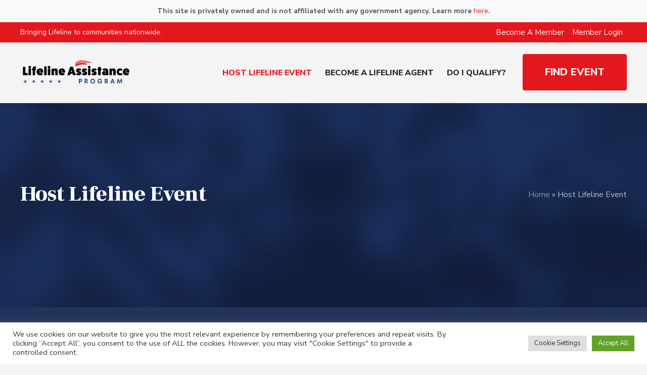

--- FILE ---
content_type: text/html; charset=UTF-8
request_url: https://lifelineassistance.org/become-host/
body_size: 16620
content:
<!DOCTYPE html>
<html lang="en-US" class="cmsmasters_html">
<head>
<meta charset="UTF-8" />
<meta name="viewport" content="width=device-width, initial-scale=1, maximum-scale=1, user-scalable=no" />
<meta name="format-detection" content="telephone=no" />
<link rel="profile" href="//gmpg.org/xfn/11" />
<link rel="pingback" href="https://lifelineassistance.org/xmlrpc.php" />
<meta name='robots' content='index, follow, max-image-preview:large, max-snippet:-1, max-video-preview:-1' />

	<!-- This site is optimized with the Yoast SEO plugin v26.5 - https://yoast.com/wordpress/plugins/seo/ -->
	<title>Host Lifeline Event - Lifeline Assistance Program</title>
	<link rel="canonical" href="https://lifelineassistance.org/become-host/" />
	<meta property="og:locale" content="en_US" />
	<meta property="og:type" content="article" />
	<meta property="og:title" content="Host Lifeline Event - Lifeline Assistance Program" />
	<meta property="og:url" content="https://lifelineassistance.org/become-host/" />
	<meta property="og:site_name" content="Lifeline Assistance Program" />
	<meta property="article:publisher" content="https://facebook.com/lifelineassistance" />
	<meta property="article:modified_time" content="2022-03-18T04:34:41+00:00" />
	<meta name="twitter:card" content="summary_large_image" />
	<meta name="twitter:label1" content="Est. reading time" />
	<meta name="twitter:data1" content="4 minutes" />
	<script type="application/ld+json" class="yoast-schema-graph">{"@context":"https://schema.org","@graph":[{"@type":"WebPage","@id":"https://lifelineassistance.org/become-host/","url":"https://lifelineassistance.org/become-host/","name":"Host Lifeline Event - Lifeline Assistance Program","isPartOf":{"@id":"https://lifelineassistance.org/#website"},"datePublished":"2019-02-05T07:54:31+00:00","dateModified":"2022-03-18T04:34:41+00:00","breadcrumb":{"@id":"https://lifelineassistance.org/become-host/#breadcrumb"},"inLanguage":"en-US","potentialAction":[{"@type":"ReadAction","target":["https://lifelineassistance.org/become-host/"]}]},{"@type":"BreadcrumbList","@id":"https://lifelineassistance.org/become-host/#breadcrumb","itemListElement":[{"@type":"ListItem","position":1,"name":"Home","item":"https://lifelineassistance.org/"},{"@type":"ListItem","position":2,"name":"Host Lifeline Event"}]},{"@type":"WebSite","@id":"https://lifelineassistance.org/#website","url":"https://lifelineassistance.org/","name":"Lifeline Assistance Program","description":"Enrollment Assistance","publisher":{"@id":"https://lifelineassistance.org/#organization"},"potentialAction":[{"@type":"SearchAction","target":{"@type":"EntryPoint","urlTemplate":"https://lifelineassistance.org/?s={search_term_string}"},"query-input":{"@type":"PropertyValueSpecification","valueRequired":true,"valueName":"search_term_string"}}],"inLanguage":"en-US"},{"@type":"Organization","@id":"https://lifelineassistance.org/#organization","name":"Lifeline Assistance Program","url":"https://lifelineassistance.org/","logo":{"@type":"ImageObject","inLanguage":"en-US","@id":"https://lifelineassistance.org/#/schema/logo/image/","url":"https://lifelineassistance.org/wp-content/uploads/2021/11/retina-logo.png","contentUrl":"https://lifelineassistance.org/wp-content/uploads/2021/11/retina-logo.png","width":684,"height":192,"caption":"Lifeline Assistance Program"},"image":{"@id":"https://lifelineassistance.org/#/schema/logo/image/"},"sameAs":["https://facebook.com/lifelineassistance","https://instagram.com/lifelineassistance"]}]}</script>
	<!-- / Yoast SEO plugin. -->


<link rel='dns-prefetch' href='//fonts.googleapis.com' />
<link rel="alternate" type="application/rss+xml" title="Lifeline Assistance Program &raquo; Feed" href="https://lifelineassistance.org/feed/" />
<link rel="alternate" type="application/rss+xml" title="Lifeline Assistance Program &raquo; Comments Feed" href="https://lifelineassistance.org/comments/feed/" />
<link rel="alternate" type="text/calendar" title="Lifeline Assistance Program &raquo; iCal Feed" href="https://lifelineassistance.org/events/?ical=1" />
<link rel="alternate" title="oEmbed (JSON)" type="application/json+oembed" href="https://lifelineassistance.org/wp-json/oembed/1.0/embed?url=https%3A%2F%2Flifelineassistance.org%2Fbecome-host%2F" />
<link rel="alternate" title="oEmbed (XML)" type="text/xml+oembed" href="https://lifelineassistance.org/wp-json/oembed/1.0/embed?url=https%3A%2F%2Flifelineassistance.org%2Fbecome-host%2F&#038;format=xml" />
<style id='wp-img-auto-sizes-contain-inline-css' type='text/css'>
img:is([sizes=auto i],[sizes^="auto," i]){contain-intrinsic-size:3000px 1500px}
/*# sourceURL=wp-img-auto-sizes-contain-inline-css */
</style>
<link rel='stylesheet' id='mp-theme-css' href='https://lifelineassistance.org/wp-content/plugins/memberpress/css/ui/theme.css?ver=1.10.5' type='text/css' media='all' />
<link rel='stylesheet' id='layerslider-css' href='https://lifelineassistance.org/wp-content/plugins/LayerSlider/assets/static/layerslider/css/layerslider.css?ver=6.11.8' type='text/css' media='all' />
<style id='wp-emoji-styles-inline-css' type='text/css'>

	img.wp-smiley, img.emoji {
		display: inline !important;
		border: none !important;
		box-shadow: none !important;
		height: 1em !important;
		width: 1em !important;
		margin: 0 0.07em !important;
		vertical-align: -0.1em !important;
		background: none !important;
		padding: 0 !important;
	}
/*# sourceURL=wp-emoji-styles-inline-css */
</style>
<link rel='stylesheet' id='wp-block-library-css' href='https://lifelineassistance.org/wp-includes/css/dist/block-library/style.min.css?ver=6.9' type='text/css' media='all' />
<style id='global-styles-inline-css' type='text/css'>
:root{--wp--preset--aspect-ratio--square: 1;--wp--preset--aspect-ratio--4-3: 4/3;--wp--preset--aspect-ratio--3-4: 3/4;--wp--preset--aspect-ratio--3-2: 3/2;--wp--preset--aspect-ratio--2-3: 2/3;--wp--preset--aspect-ratio--16-9: 16/9;--wp--preset--aspect-ratio--9-16: 9/16;--wp--preset--color--black: #000000;--wp--preset--color--cyan-bluish-gray: #abb8c3;--wp--preset--color--white: #ffffff;--wp--preset--color--pale-pink: #f78da7;--wp--preset--color--vivid-red: #cf2e2e;--wp--preset--color--luminous-vivid-orange: #ff6900;--wp--preset--color--luminous-vivid-amber: #fcb900;--wp--preset--color--light-green-cyan: #7bdcb5;--wp--preset--color--vivid-green-cyan: #00d084;--wp--preset--color--pale-cyan-blue: #8ed1fc;--wp--preset--color--vivid-cyan-blue: #0693e3;--wp--preset--color--vivid-purple: #9b51e0;--wp--preset--color--color-1: #505050;--wp--preset--color--color-2: #e3171d;--wp--preset--color--color-3: #a3a3a3;--wp--preset--color--color-4: #233359;--wp--preset--color--color-5: #272727;--wp--preset--color--color-6: #f4f4f4;--wp--preset--color--color-7: #e5e5e5;--wp--preset--color--color-8: #bababa;--wp--preset--color--color-9: #ffffff;--wp--preset--gradient--vivid-cyan-blue-to-vivid-purple: linear-gradient(135deg,rgb(6,147,227) 0%,rgb(155,81,224) 100%);--wp--preset--gradient--light-green-cyan-to-vivid-green-cyan: linear-gradient(135deg,rgb(122,220,180) 0%,rgb(0,208,130) 100%);--wp--preset--gradient--luminous-vivid-amber-to-luminous-vivid-orange: linear-gradient(135deg,rgb(252,185,0) 0%,rgb(255,105,0) 100%);--wp--preset--gradient--luminous-vivid-orange-to-vivid-red: linear-gradient(135deg,rgb(255,105,0) 0%,rgb(207,46,46) 100%);--wp--preset--gradient--very-light-gray-to-cyan-bluish-gray: linear-gradient(135deg,rgb(238,238,238) 0%,rgb(169,184,195) 100%);--wp--preset--gradient--cool-to-warm-spectrum: linear-gradient(135deg,rgb(74,234,220) 0%,rgb(151,120,209) 20%,rgb(207,42,186) 40%,rgb(238,44,130) 60%,rgb(251,105,98) 80%,rgb(254,248,76) 100%);--wp--preset--gradient--blush-light-purple: linear-gradient(135deg,rgb(255,206,236) 0%,rgb(152,150,240) 100%);--wp--preset--gradient--blush-bordeaux: linear-gradient(135deg,rgb(254,205,165) 0%,rgb(254,45,45) 50%,rgb(107,0,62) 100%);--wp--preset--gradient--luminous-dusk: linear-gradient(135deg,rgb(255,203,112) 0%,rgb(199,81,192) 50%,rgb(65,88,208) 100%);--wp--preset--gradient--pale-ocean: linear-gradient(135deg,rgb(255,245,203) 0%,rgb(182,227,212) 50%,rgb(51,167,181) 100%);--wp--preset--gradient--electric-grass: linear-gradient(135deg,rgb(202,248,128) 0%,rgb(113,206,126) 100%);--wp--preset--gradient--midnight: linear-gradient(135deg,rgb(2,3,129) 0%,rgb(40,116,252) 100%);--wp--preset--font-size--small: 13px;--wp--preset--font-size--medium: 20px;--wp--preset--font-size--large: 36px;--wp--preset--font-size--x-large: 42px;--wp--preset--spacing--20: 0.44rem;--wp--preset--spacing--30: 0.67rem;--wp--preset--spacing--40: 1rem;--wp--preset--spacing--50: 1.5rem;--wp--preset--spacing--60: 2.25rem;--wp--preset--spacing--70: 3.38rem;--wp--preset--spacing--80: 5.06rem;--wp--preset--shadow--natural: 6px 6px 9px rgba(0, 0, 0, 0.2);--wp--preset--shadow--deep: 12px 12px 50px rgba(0, 0, 0, 0.4);--wp--preset--shadow--sharp: 6px 6px 0px rgba(0, 0, 0, 0.2);--wp--preset--shadow--outlined: 6px 6px 0px -3px rgb(255, 255, 255), 6px 6px rgb(0, 0, 0);--wp--preset--shadow--crisp: 6px 6px 0px rgb(0, 0, 0);}:where(.is-layout-flex){gap: 0.5em;}:where(.is-layout-grid){gap: 0.5em;}body .is-layout-flex{display: flex;}.is-layout-flex{flex-wrap: wrap;align-items: center;}.is-layout-flex > :is(*, div){margin: 0;}body .is-layout-grid{display: grid;}.is-layout-grid > :is(*, div){margin: 0;}:where(.wp-block-columns.is-layout-flex){gap: 2em;}:where(.wp-block-columns.is-layout-grid){gap: 2em;}:where(.wp-block-post-template.is-layout-flex){gap: 1.25em;}:where(.wp-block-post-template.is-layout-grid){gap: 1.25em;}.has-black-color{color: var(--wp--preset--color--black) !important;}.has-cyan-bluish-gray-color{color: var(--wp--preset--color--cyan-bluish-gray) !important;}.has-white-color{color: var(--wp--preset--color--white) !important;}.has-pale-pink-color{color: var(--wp--preset--color--pale-pink) !important;}.has-vivid-red-color{color: var(--wp--preset--color--vivid-red) !important;}.has-luminous-vivid-orange-color{color: var(--wp--preset--color--luminous-vivid-orange) !important;}.has-luminous-vivid-amber-color{color: var(--wp--preset--color--luminous-vivid-amber) !important;}.has-light-green-cyan-color{color: var(--wp--preset--color--light-green-cyan) !important;}.has-vivid-green-cyan-color{color: var(--wp--preset--color--vivid-green-cyan) !important;}.has-pale-cyan-blue-color{color: var(--wp--preset--color--pale-cyan-blue) !important;}.has-vivid-cyan-blue-color{color: var(--wp--preset--color--vivid-cyan-blue) !important;}.has-vivid-purple-color{color: var(--wp--preset--color--vivid-purple) !important;}.has-black-background-color{background-color: var(--wp--preset--color--black) !important;}.has-cyan-bluish-gray-background-color{background-color: var(--wp--preset--color--cyan-bluish-gray) !important;}.has-white-background-color{background-color: var(--wp--preset--color--white) !important;}.has-pale-pink-background-color{background-color: var(--wp--preset--color--pale-pink) !important;}.has-vivid-red-background-color{background-color: var(--wp--preset--color--vivid-red) !important;}.has-luminous-vivid-orange-background-color{background-color: var(--wp--preset--color--luminous-vivid-orange) !important;}.has-luminous-vivid-amber-background-color{background-color: var(--wp--preset--color--luminous-vivid-amber) !important;}.has-light-green-cyan-background-color{background-color: var(--wp--preset--color--light-green-cyan) !important;}.has-vivid-green-cyan-background-color{background-color: var(--wp--preset--color--vivid-green-cyan) !important;}.has-pale-cyan-blue-background-color{background-color: var(--wp--preset--color--pale-cyan-blue) !important;}.has-vivid-cyan-blue-background-color{background-color: var(--wp--preset--color--vivid-cyan-blue) !important;}.has-vivid-purple-background-color{background-color: var(--wp--preset--color--vivid-purple) !important;}.has-black-border-color{border-color: var(--wp--preset--color--black) !important;}.has-cyan-bluish-gray-border-color{border-color: var(--wp--preset--color--cyan-bluish-gray) !important;}.has-white-border-color{border-color: var(--wp--preset--color--white) !important;}.has-pale-pink-border-color{border-color: var(--wp--preset--color--pale-pink) !important;}.has-vivid-red-border-color{border-color: var(--wp--preset--color--vivid-red) !important;}.has-luminous-vivid-orange-border-color{border-color: var(--wp--preset--color--luminous-vivid-orange) !important;}.has-luminous-vivid-amber-border-color{border-color: var(--wp--preset--color--luminous-vivid-amber) !important;}.has-light-green-cyan-border-color{border-color: var(--wp--preset--color--light-green-cyan) !important;}.has-vivid-green-cyan-border-color{border-color: var(--wp--preset--color--vivid-green-cyan) !important;}.has-pale-cyan-blue-border-color{border-color: var(--wp--preset--color--pale-cyan-blue) !important;}.has-vivid-cyan-blue-border-color{border-color: var(--wp--preset--color--vivid-cyan-blue) !important;}.has-vivid-purple-border-color{border-color: var(--wp--preset--color--vivid-purple) !important;}.has-vivid-cyan-blue-to-vivid-purple-gradient-background{background: var(--wp--preset--gradient--vivid-cyan-blue-to-vivid-purple) !important;}.has-light-green-cyan-to-vivid-green-cyan-gradient-background{background: var(--wp--preset--gradient--light-green-cyan-to-vivid-green-cyan) !important;}.has-luminous-vivid-amber-to-luminous-vivid-orange-gradient-background{background: var(--wp--preset--gradient--luminous-vivid-amber-to-luminous-vivid-orange) !important;}.has-luminous-vivid-orange-to-vivid-red-gradient-background{background: var(--wp--preset--gradient--luminous-vivid-orange-to-vivid-red) !important;}.has-very-light-gray-to-cyan-bluish-gray-gradient-background{background: var(--wp--preset--gradient--very-light-gray-to-cyan-bluish-gray) !important;}.has-cool-to-warm-spectrum-gradient-background{background: var(--wp--preset--gradient--cool-to-warm-spectrum) !important;}.has-blush-light-purple-gradient-background{background: var(--wp--preset--gradient--blush-light-purple) !important;}.has-blush-bordeaux-gradient-background{background: var(--wp--preset--gradient--blush-bordeaux) !important;}.has-luminous-dusk-gradient-background{background: var(--wp--preset--gradient--luminous-dusk) !important;}.has-pale-ocean-gradient-background{background: var(--wp--preset--gradient--pale-ocean) !important;}.has-electric-grass-gradient-background{background: var(--wp--preset--gradient--electric-grass) !important;}.has-midnight-gradient-background{background: var(--wp--preset--gradient--midnight) !important;}.has-small-font-size{font-size: var(--wp--preset--font-size--small) !important;}.has-medium-font-size{font-size: var(--wp--preset--font-size--medium) !important;}.has-large-font-size{font-size: var(--wp--preset--font-size--large) !important;}.has-x-large-font-size{font-size: var(--wp--preset--font-size--x-large) !important;}
/*# sourceURL=global-styles-inline-css */
</style>

<style id='classic-theme-styles-inline-css' type='text/css'>
/*! This file is auto-generated */
.wp-block-button__link{color:#fff;background-color:#32373c;border-radius:9999px;box-shadow:none;text-decoration:none;padding:calc(.667em + 2px) calc(1.333em + 2px);font-size:1.125em}.wp-block-file__button{background:#32373c;color:#fff;text-decoration:none}
/*# sourceURL=/wp-includes/css/classic-themes.min.css */
</style>
<link rel='stylesheet' id='contact-form-7-css' href='https://lifelineassistance.org/wp-content/plugins/contact-form-7/includes/css/styles.css?ver=6.1.4' type='text/css' media='all' />
<link rel='stylesheet' id='cookie-law-info-css' href='https://lifelineassistance.org/wp-content/plugins/cookie-law-info/legacy/public/css/cookie-law-info-public.css?ver=3.3.7' type='text/css' media='all' />
<link rel='stylesheet' id='cookie-law-info-gdpr-css' href='https://lifelineassistance.org/wp-content/plugins/cookie-law-info/legacy/public/css/cookie-law-info-gdpr.css?ver=3.3.7' type='text/css' media='all' />
<link rel='stylesheet' id='mwb-cf7-integration-with-mautic-css' href='https://lifelineassistance.org/wp-content/plugins/mwb-cf7-integration-with-mautic/public/css/mwb-cf7-integration-with-mautic-public.css?ver=1.0.0' type='text/css' media='all' />
<link rel='stylesheet' id='right-candidate-theme-style-css' href='https://lifelineassistance.org/wp-content/themes/right-candidate/style.css?ver=1.0.0' type='text/css' media='screen, print' />
<link rel='stylesheet' id='right-candidate-style-css' href='https://lifelineassistance.org/wp-content/themes/right-candidate/theme-framework/theme-style/css/style.css?ver=1.0.0' type='text/css' media='screen, print' />
<style id='right-candidate-style-inline-css' type='text/css'>

	.header_mid .header_mid_inner .logo_wrap {
		width : 392px;
	}

	.header_mid_inner .logo img.logo_retina {
		width : 342px;
	}


			.headline_outer {
				background-image:url(https://lifelineassistance.org/wp-content/uploads/2019/05/Rectangle-2.112.jpg);
				background-repeat:no-repeat;
				background-attachment:scroll;
				background-size:auto;
			}
			
			.headline_inner {
				min-height:448px;
			}
			

	.header_top {
		height : 40px;
	}
	
	.header_mid {
		height : 120px;
	}
	
	.header_bot {
		height : 52px;
	}
	
	#page.cmsmasters_heading_after_header #middle, 
	#page.cmsmasters_heading_under_header #middle .headline .headline_outer {
		padding-top : 120px;
	}
	
	#page.cmsmasters_heading_after_header.enable_header_top #middle, 
	#page.cmsmasters_heading_under_header.enable_header_top #middle .headline .headline_outer {
		padding-top : 160px;
	}
	
	#page.cmsmasters_heading_after_header.enable_header_bottom #middle, 
	#page.cmsmasters_heading_under_header.enable_header_bottom #middle .headline .headline_outer {
		padding-top : 172px;
	}
	
	#page.cmsmasters_heading_after_header.enable_header_top.enable_header_bottom #middle, 
	#page.cmsmasters_heading_under_header.enable_header_top.enable_header_bottom #middle .headline .headline_outer {
		padding-top : 212px;
	}
	
	@media only screen and (max-width: 1024px) {
		.header_top,
		.header_mid,
		.header_bot {
			height : auto;
		}
		
		.header_mid .header_mid_inner > div,
		.header_mid .header_mid_inner .cmsmasters_header_cart_link {
			height : 120px;
		}
		
		.header_bot .header_bot_inner > div {
			height : 52px;
		}
		
		#page.cmsmasters_heading_after_header #middle, 
		#page.cmsmasters_heading_under_header #middle .headline .headline_outer, 
		#page.cmsmasters_heading_after_header.enable_header_top #middle, 
		#page.cmsmasters_heading_under_header.enable_header_top #middle .headline .headline_outer, 
		#page.cmsmasters_heading_after_header.enable_header_bottom #middle, 
		#page.cmsmasters_heading_under_header.enable_header_bottom #middle .headline .headline_outer, 
		#page.cmsmasters_heading_after_header.enable_header_top.enable_header_bottom #middle, 
		#page.cmsmasters_heading_under_header.enable_header_top.enable_header_bottom #middle .headline .headline_outer {
			padding-top : 0 !important;
		}
	}
	
	@media only screen and (max-width: 768px) {
		.header_mid .header_mid_inner > div, 
		.header_bot .header_bot_inner > div,
		.header_mid .header_mid_inner .cmsmasters_header_cart_link {
			height:auto;
		}
	}
.header_top .header_top_meta { font-size: 14px !important;}
/*# sourceURL=right-candidate-style-inline-css */
</style>
<link rel='stylesheet' id='right-candidate-adaptive-css' href='https://lifelineassistance.org/wp-content/themes/right-candidate/theme-framework/theme-style/css/adaptive.css?ver=1.0.0' type='text/css' media='screen, print' />
<link rel='stylesheet' id='right-candidate-retina-css' href='https://lifelineassistance.org/wp-content/themes/right-candidate/theme-framework/theme-style/css/retina.css?ver=1.0.0' type='text/css' media='screen' />
<style id='right-candidate-retina-inline-css' type='text/css'>
#cmsmasters_row_inuzwrsg2q { 
	background-color:#ffffff;
} 

#cmsmasters_row_inuzwrsg2q .cmsmasters_row_outer_parent { 
	padding-top: 115px; 
} 

#cmsmasters_row_inuzwrsg2q .cmsmasters_row_outer_parent { 
	padding-bottom: 500px; 
} 


			@media only screen and (max-width: 768px) {
				#cmsmasters_row_inuzwrsg2q .cmsmasters_row_outer_parent {
					padding-top: 80px;
				}
			}
			
#cmsmasters_column_ikcyf6i31 .cmsmasters_column_inner { 
	padding: 0px 300px 0px 0px; 
} 


			@media only screen and (min-width: 1440px) {
				#cmsmasters_column_ikcyf6i31 .cmsmasters_column_inner {
					padding: 0px 300px 0px 0px;
				}
			}
			
			@media only screen and (max-width: 1024px) {
				#cmsmasters_column_ikcyf6i31 .cmsmasters_column_inner {
					padding: 0px 0px 0px 0px;
				}
			}
			
			@media only screen and (max-width: 768px) {
				#cmsmasters_column_ikcyf6i31 .cmsmasters_column_inner {
					padding: 0px 100px 0px 0px;
				}
			}
			
			@media only screen and (max-width: 540px) {
				#cmsmasters_column_ikcyf6i31 .cmsmasters_column_inner {
					padding: 0px 0px 0px 0px;
				}
			}
			
#cmsmasters_heading_yy1up124gg { 
	text-align:left; 
	margin-top:0px; 
	margin-bottom:0px; 
} 

#cmsmasters_heading_yy1up124gg .cmsmasters_heading { 
	text-align:left; 
} 

#cmsmasters_heading_yy1up124gg .cmsmasters_heading, #cmsmasters_heading_yy1up124gg .cmsmasters_heading a { 
	color:#272727;
} 

#cmsmasters_heading_yy1up124gg .cmsmasters_heading a:hover { 
} 

#cmsmasters_heading_yy1up124gg .cmsmasters_heading_divider { 
} 

@media (max-width: 1024px) {
						#cmsmasters_heading_yy1up124gg .cmsmasters_heading, 
						#cmsmasters_heading_yy1up124gg .cmsmasters_heading a { font-size:42px;line-height:54px;}
					}@media (max-width: 768px) {
						#cmsmasters_heading_yy1up124gg .cmsmasters_heading, 
						#cmsmasters_heading_yy1up124gg .cmsmasters_heading a { font-size:48px;line-height:60px;}
					}@media (max-width: 540px) {
						#cmsmasters_heading_yy1up124gg .cmsmasters_heading, 
						#cmsmasters_heading_yy1up124gg .cmsmasters_heading a { font-size:42px;line-height:54px;}
					}

#cmsmasters_column_r3mjquy90i .cmsmasters_column_inner { 
	padding: 65px 0px 0px 0px; 
} 


			@media only screen and (min-width: 1440px) {
				#cmsmasters_column_r3mjquy90i .cmsmasters_column_inner {
					padding: 65px 0px 0px 0px;
				}
			}
			
			@media only screen and (max-width: 1024px) {
				#cmsmasters_column_r3mjquy90i .cmsmasters_column_inner {
					padding: 55px 0px 0px 0px;
				}
			}
			
			@media only screen and (max-width: 768px) {
				#cmsmasters_column_r3mjquy90i .cmsmasters_column_inner {
					padding: 0px 0px 0px 0px;
				}
			}
			
			@media only screen and (max-width: 540px) {
				#cmsmasters_column_r3mjquy90i .cmsmasters_column_inner {
					padding: 0px 0px 0px 0px;
				}
			}
			
#cmsmasters_button_3z9ucc4ms5 { 
	float:right; 
	text-align:right; 
	
} 

#cmsmasters_button_3z9ucc4ms5 .cmsmasters_button:before { 
	margin-right:.5em; 
	margin-left:0; 
	vertical-align:baseline; 
} 

#cmsmasters_button_3z9ucc4ms5 .cmsmasters_button { 
	font-family:'Nunito Sans'; 
	font-size:20px; 
	font-weight:800; 
	padding-right:0px; 
	padding-left:0px; 
	background-color:rgba(255,255,255,0);
	color:#e3171d;
	border-color:rgba(255,255,255,0);
} 
#cmsmasters_button_3z9ucc4ms5 .cmsmasters_button:hover { 
	background-color:rgba(255,255,255,0);
	color:#272727;
	border-color:rgba(255,255,255,0);
} 

#cmsmasters_row_ympkg1v58 { 
	background-color:#233359;
} 

#cmsmasters_row_ympkg1v58 .cmsmasters_row_outer_parent { 
	padding-top: 0px; 
} 

#cmsmasters_row_ympkg1v58 .cmsmasters_row_outer_parent { 
	padding-bottom: 165px; 
} 


#cmsmasters_row_qfak1i866l { 
	background-color:rgba(255,255,255,0);
} 

#cmsmasters_row_qfak1i866l .cmsmasters_row_outer_parent { 
	padding-top: 0px; 
} 

#cmsmasters_row_qfak1i866l .cmsmasters_row_outer_parent { 
	padding-bottom: 0px; 
} 


			#cmsmasters_row_qfak1i866l {
				margin-top: -630px;
			}
			
			@media only screen and (min-width: 1440px) {
				#cmsmasters_row_qfak1i866l {
					margin-top: -630px;
				}
			}
			
#cmsmasters_column_qgqf2bdeqa { 
	background-image: url(https://lifelineassistance.org/wp-content/uploads/2019/05/grey_04.jpg); 
	background-position: top center; 
	background-repeat: no-repeat; 
	background-attachment: scroll; 
	background-size: auto; 
} 

#cmsmasters_column_qgqf2bdeqa .cmsmasters_column_inner { 
	padding: 288px 0px 238px 0px; 
} 


			@media only screen and (min-width: 1440px) {
				#cmsmasters_column_qgqf2bdeqa .cmsmasters_column_inner {
					padding: 288px 0px 238px 0px;
				}
			}
			#cmsmasters_row_9gacxkh8gg { 
	background-color:#233359;
} 

#cmsmasters_row_9gacxkh8gg .cmsmasters_row_outer_parent { 
	padding-top: 125px; 
} 

#cmsmasters_row_9gacxkh8gg .cmsmasters_row_outer_parent { 
	padding-bottom: 195px; 
} 


			@media only screen and (max-width: 768px) {
				#cmsmasters_row_9gacxkh8gg .cmsmasters_row_outer_parent {
					padding-top: 90px;
				}
			}
			
			@media only screen and (max-width: 540px) {
				#cmsmasters_row_9gacxkh8gg .cmsmasters_row_outer_parent {
					padding-top: 70px;
				}
			}
			
			@media only screen and (max-width: 540px) {
				#cmsmasters_row_9gacxkh8gg .cmsmasters_row_outer_parent {
					padding-bottom: 175px;
				}
			}
			

#cmsmasters_divider_24lk2vfmho { 
	border-bottom-width:0px; 
	border-bottom-style:solid; 
	margin-top:25px; 
	margin-bottom:0px; 
} 
#cmsmasters_row_jmd5il6y6f { 
	background-color:#ffffff;
} 

#cmsmasters_row_jmd5il6y6f .cmsmasters_row_outer_parent { 
	padding-top: 0px; 
} 

#cmsmasters_row_jmd5il6y6f .cmsmasters_row_outer_parent { 
	padding-bottom: 100px; 
} 


#cmsmasters_row_pjxdfaltwc { 
	background-color:rgba(255,255,255,0);
} 

#cmsmasters_row_pjxdfaltwc .cmsmasters_row_outer_parent { 
	padding-top: 0px; 
} 

#cmsmasters_row_pjxdfaltwc .cmsmasters_row_outer_parent { 
	padding-bottom: 0px; 
} 


			#cmsmasters_row_pjxdfaltwc {
				margin-top: -198px;
			}
			
			@media only screen and (min-width: 1440px) {
				#cmsmasters_row_pjxdfaltwc {
					margin-top: -198px;
				}
			}
			
			@media only screen and (max-width: 320px) {
				#cmsmasters_row_pjxdfaltwc {
					margin-top: -220px;
				}
			}
			
#cmsmasters_column_ukhf0g6ly { 
	background-color:#429cd6;
} 

#cmsmasters_column_ukhf0g6ly .cmsmasters_column_inner { 
	padding: 75px 0px 65px 0px; 
} 


			@media only screen and (min-width: 1440px) {
				#cmsmasters_column_ukhf0g6ly .cmsmasters_column_inner {
					padding: 75px 0px 65px 0px;
				}
			}
			
			@media only screen and (max-width: 540px) {
				#cmsmasters_column_ukhf0g6ly .cmsmasters_column_inner {
					padding: 75px 10px 65px 10px;
				}
			}
			
#cmsmasters_heading_w4b2mry7je { 
	text-align:center; 
	margin-top:0px; 
	margin-bottom:0px; 
} 

#cmsmasters_heading_w4b2mry7je .cmsmasters_heading { 
	text-align:center; 
} 

#cmsmasters_heading_w4b2mry7je .cmsmasters_heading, #cmsmasters_heading_w4b2mry7je .cmsmasters_heading a { 
	color:#ffffff;
} 

#cmsmasters_heading_w4b2mry7je .cmsmasters_heading a:hover { 
	color:rgba(255,255,255,0.8);
} 

#cmsmasters_heading_w4b2mry7je .cmsmasters_heading_divider { 
} 

@media (max-width: 540px) {
						#cmsmasters_heading_w4b2mry7je .cmsmasters_heading, 
						#cmsmasters_heading_w4b2mry7je .cmsmasters_heading a { font-size:42px;line-height:54px;}
					}

/*# sourceURL=right-candidate-retina-inline-css */
</style>
<link rel='stylesheet' id='right-candidate-icons-css' href='https://lifelineassistance.org/wp-content/themes/right-candidate/css/fontello.css?ver=1.0.0' type='text/css' media='screen' />
<link rel='stylesheet' id='right-candidate-icons-custom-css' href='https://lifelineassistance.org/wp-content/themes/right-candidate/theme-vars/theme-style/css/fontello-custom.css?ver=1.0.0' type='text/css' media='screen' />
<link rel='stylesheet' id='animate-css' href='https://lifelineassistance.org/wp-content/themes/right-candidate/css/animate.css?ver=1.0.0' type='text/css' media='screen' />
<link rel='stylesheet' id='ilightbox-css' href='https://lifelineassistance.org/wp-content/themes/right-candidate/css/ilightbox.css?ver=2.2.0' type='text/css' media='screen' />
<link rel='stylesheet' id='ilightbox-skin-dark-css' href='https://lifelineassistance.org/wp-content/themes/right-candidate/css/ilightbox-skins/dark-skin.css?ver=2.2.0' type='text/css' media='screen' />
<link rel='stylesheet' id='right-candidate-fonts-schemes-css' href='https://lifelineassistance.org/wp-content/uploads/cmsmasters_styles/right-candidate.css?ver=1.0.0' type='text/css' media='screen' />
<link rel='stylesheet' id='google-fonts-css' href='//fonts.googleapis.com/css?family=Nunito+Sans%3A300%2C400%2C700%2C800%7CFrank+Ruhl+Libre%3A300%2C400%2C500%2C700%2C900%7CDroid+Serif%3A400%2C400italic%2C700%2C700italic&#038;ver=6.9' type='text/css' media='all' />
<link rel='stylesheet' id='right-candidate-theme-vars-style-css' href='https://lifelineassistance.org/wp-content/themes/right-candidate/theme-vars/theme-style/css/vars-style.css?ver=1.0.0' type='text/css' media='screen, print' />
<link rel='stylesheet' id='right-candidate-gutenberg-frontend-style-css' href='https://lifelineassistance.org/wp-content/themes/right-candidate/gutenberg/cmsmasters-framework/theme-style/css/frontend-style.css?ver=1.0.0' type='text/css' media='screen' />
<link rel='stylesheet' id='right-candidate-donations-style-css' href='https://lifelineassistance.org/wp-content/themes/right-candidate/cmsmasters-donations/cmsmasters-framework/theme-style/css/plugin-style.css?ver=1.0.0' type='text/css' media='screen' />
<link rel='stylesheet' id='right-candidate-donations-adaptive-css' href='https://lifelineassistance.org/wp-content/themes/right-candidate/cmsmasters-donations/cmsmasters-framework/theme-style/css/plugin-adaptive.css?ver=1.0.0' type='text/css' media='screen' />
<link rel='stylesheet' id='right-candidate-tribe-events-v2-style-css' href='https://lifelineassistance.org/wp-content/themes/right-candidate/tribe-events/cmsmasters-framework/theme-style/css/plugin-v2-style.css?ver=1.0.0' type='text/css' media='screen' />
<script type="text/javascript" src="https://lifelineassistance.org/wp-includes/js/jquery/jquery.min.js?ver=3.7.1" id="jquery-core-js"></script>
<script type="text/javascript" src="https://lifelineassistance.org/wp-includes/js/jquery/jquery-migrate.min.js?ver=3.4.1" id="jquery-migrate-js"></script>
<script type="text/javascript" id="layerslider-utils-js-extra">
/* <![CDATA[ */
var LS_Meta = {"v":"6.11.8","fixGSAP":"1"};
//# sourceURL=layerslider-utils-js-extra
/* ]]> */
</script>
<script type="text/javascript" src="https://lifelineassistance.org/wp-content/plugins/LayerSlider/assets/static/layerslider/js/layerslider.utils.js?ver=6.11.8" id="layerslider-utils-js"></script>
<script type="text/javascript" src="https://lifelineassistance.org/wp-content/plugins/LayerSlider/assets/static/layerslider/js/layerslider.kreaturamedia.jquery.js?ver=6.11.8" id="layerslider-js"></script>
<script type="text/javascript" src="https://lifelineassistance.org/wp-content/plugins/LayerSlider/assets/static/layerslider/js/layerslider.transitions.js?ver=6.11.8" id="layerslider-transitions-js"></script>
<script type="text/javascript" id="cookie-law-info-js-extra">
/* <![CDATA[ */
var Cli_Data = {"nn_cookie_ids":[],"cookielist":[],"non_necessary_cookies":[],"ccpaEnabled":"","ccpaRegionBased":"","ccpaBarEnabled":"","strictlyEnabled":["necessary","obligatoire"],"ccpaType":"gdpr","js_blocking":"1","custom_integration":"","triggerDomRefresh":"","secure_cookies":""};
var cli_cookiebar_settings = {"animate_speed_hide":"500","animate_speed_show":"500","background":"#FFF","border":"#b1a6a6c2","border_on":"","button_1_button_colour":"#61a229","button_1_button_hover":"#4e8221","button_1_link_colour":"#fff","button_1_as_button":"1","button_1_new_win":"","button_2_button_colour":"#333","button_2_button_hover":"#292929","button_2_link_colour":"#444","button_2_as_button":"","button_2_hidebar":"","button_3_button_colour":"#dedfe0","button_3_button_hover":"#b2b2b3","button_3_link_colour":"#333333","button_3_as_button":"1","button_3_new_win":"","button_4_button_colour":"#dedfe0","button_4_button_hover":"#b2b2b3","button_4_link_colour":"#333333","button_4_as_button":"1","button_7_button_colour":"#61a229","button_7_button_hover":"#4e8221","button_7_link_colour":"#fff","button_7_as_button":"1","button_7_new_win":"","font_family":"inherit","header_fix":"","notify_animate_hide":"1","notify_animate_show":"","notify_div_id":"#cookie-law-info-bar","notify_position_horizontal":"right","notify_position_vertical":"bottom","scroll_close":"","scroll_close_reload":"","accept_close_reload":"","reject_close_reload":"","showagain_tab":"","showagain_background":"#fff","showagain_border":"#000","showagain_div_id":"#cookie-law-info-again","showagain_x_position":"100px","text":"#333333","show_once_yn":"","show_once":"10000","logging_on":"","as_popup":"","popup_overlay":"1","bar_heading_text":"","cookie_bar_as":"banner","popup_showagain_position":"bottom-right","widget_position":"left"};
var log_object = {"ajax_url":"https://lifelineassistance.org/wp-admin/admin-ajax.php"};
//# sourceURL=cookie-law-info-js-extra
/* ]]> */
</script>
<script type="text/javascript" src="https://lifelineassistance.org/wp-content/plugins/cookie-law-info/legacy/public/js/cookie-law-info-public.js?ver=3.3.7" id="cookie-law-info-js"></script>
<script type="text/javascript" src="https://lifelineassistance.org/wp-content/plugins/mwb-cf7-integration-with-mautic/public/js/mwb-cf7-integration-with-mautic-public.js?ver=1.0.0" id="mwb-cf7-integration-with-mautic-js"></script>
<script type="text/javascript" src="https://lifelineassistance.org/wp-content/themes/right-candidate/js/debounced-resize.min.js?ver=1.0.0" id="debounced-resize-js"></script>
<script type="text/javascript" src="https://lifelineassistance.org/wp-content/themes/right-candidate/js/modernizr.min.js?ver=1.0.0" id="modernizr-js"></script>
<script type="text/javascript" src="https://lifelineassistance.org/wp-content/themes/right-candidate/js/respond.min.js?ver=1.0.0" id="respond-js"></script>
<script type="text/javascript" src="https://lifelineassistance.org/wp-content/themes/right-candidate/js/jquery.iLightBox.min.js?ver=2.2.0" id="iLightBox-js"></script>
<meta name="generator" content="Powered by LayerSlider 6.11.8 - Multi-Purpose, Responsive, Parallax, Mobile-Friendly Slider Plugin for WordPress." />
<!-- LayerSlider updates and docs at: https://layerslider.kreaturamedia.com -->
<link rel="https://api.w.org/" href="https://lifelineassistance.org/wp-json/" /><link rel="alternate" title="JSON" type="application/json" href="https://lifelineassistance.org/wp-json/wp/v2/pages/1223" /><link rel="EditURI" type="application/rsd+xml" title="RSD" href="https://lifelineassistance.org/xmlrpc.php?rsd" />
<meta name="generator" content="WordPress 6.9" />
<link rel='shortlink' href='https://lifelineassistance.org/?p=1223' />
    <style type="text/css">

      .mpcs-classroom .nav-back i,
      .mpcs-classroom .navbar-section a.btn,
      .mpcs-classroom .navbar-section a,
      .mpcs-classroom .navbar-section button,
      .mpcs-classroom div#mpcs-lesson-navigation button {
        color: rgba(221, 51, 51) !important;
      }

      .mpcs-classroom .navbar-section .dropdown .menu a {
        color: rgba(44, 54, 55) !important;
      }

      .mpcs-classroom .mpcs-progress-ring {
        background-color: rgba(129, 215, 66) !important;
      }

      .mpcs-classroom .mpcs-course-filter .dropdown .btn span,
      .mpcs-classroom .mpcs-course-filter .dropdown .btn i,
      .mpcs-classroom .mpcs-course-filter .input-group .input-group-btn,
      .mpcs-classroom .mpcs-course-filter .input-group .mpcs-search,
      .mpcs-classroom .mpcs-course-filter .input-group input[type=text],
      .mpcs-classroom .mpcs-course-filter .dropdown a,
      .mpcs-classroom .pagination,
      .mpcs-classroom .pagination i,
      .mpcs-classroom .pagination a {
        color: rgba(44, 54, 55) !important;
        border-color: rgba(44, 54, 55) !important;
      }

      /* body.mpcs-classroom a{
        color: rgba();
      } */

      #mpcs-navbar,
      #mpcs-navbar button#mpcs-classroom-previous-lesson-link,
      #mpcs-navbar button#mpcs-classroom-previous-lesson-link:hover,
      .mpcs-classroom div#mpcs-lesson-navigation button#previous_lesson_link,
      .mpcs-classroom div#mpcs-lesson-navigation button#previous_lesson_link:hover {
        background: rgba(255, 255, 255);
      }

      .course-progress .user-progress,
      .btn-green,
      #mpcs-navbar button:not(#mpcs-classroom-previous-lesson-link),
      .mpcs-classroom div#mpcs-lesson-navigation button:not(#previous_lesson_link),
      .mpcs-classroom #mpcs-quiz-navigation button:focus,
      .mpcs-classroom #mpcs-quiz-navigation button:hover {
        background: rgba(129, 215, 66, 0.9);
      }

      .btn-green:hover,
      #mpcs-navbar button:not(#mpcs-classroom-previous-lesson-link):focus,
      #mpcs-navbar button:not(#mpcs-classroom-previous-lesson-link):hover,
      .mpcs-classroom div#mpcs-lesson-navigation button:not(#previous_lesson_link):focus,
      .mpcs-classroom div#mpcs-lesson-navigation button:not(#previous_lesson_link):hover,
      .mpcs-classroom #mpcs-quiz-navigation button {
        background: rgba(129, 215, 66);
      }

      .btn-green{border: rgba(129, 215, 66)}

      .course-progress .progress-text,
      .mpcs-lesson i.mpcs-circle-regular {
        color: rgba(129, 215, 66);
      }

      #mpcs-main #bookmark, .mpcs-lesson.current{background: rgba(129, 215, 66, 0.3)}

      .mpcs-instructor .tile-subtitle{
        color: rgba(129, 215, 66, 1);
      }

      .mpcs-classroom .mpcs-quiz-question-feedback {
        border-top-color: rgba(129, 215, 66, 1);
        border-bottom-color: rgba(129, 215, 66, 1);
      }

    </style>
    <meta name="tec-api-version" content="v1"><meta name="tec-api-origin" content="https://lifelineassistance.org"><link rel="alternate" href="https://lifelineassistance.org/wp-json/tribe/events/v1/" /><meta name="generator" content="Powered by Slider Revolution 6.5.8 - responsive, Mobile-Friendly Slider Plugin for WordPress with comfortable drag and drop interface." />
<link rel="icon" href="https://lifelineassistance.org/wp-content/uploads/2019/01/cropped-favicon-120x120.png" sizes="32x32" />
<link rel="icon" href="https://lifelineassistance.org/wp-content/uploads/2019/01/cropped-favicon-300x300.png" sizes="192x192" />
<link rel="apple-touch-icon" href="https://lifelineassistance.org/wp-content/uploads/2019/01/cropped-favicon-300x300.png" />
<meta name="msapplication-TileImage" content="https://lifelineassistance.org/wp-content/uploads/2019/01/cropped-favicon-300x300.png" />
<script type="text/javascript">function setREVStartSize(e){
			//window.requestAnimationFrame(function() {				 
				window.RSIW = window.RSIW===undefined ? window.innerWidth : window.RSIW;	
				window.RSIH = window.RSIH===undefined ? window.innerHeight : window.RSIH;	
				try {								
					var pw = document.getElementById(e.c).parentNode.offsetWidth,
						newh;
					pw = pw===0 || isNaN(pw) ? window.RSIW : pw;
					e.tabw = e.tabw===undefined ? 0 : parseInt(e.tabw);
					e.thumbw = e.thumbw===undefined ? 0 : parseInt(e.thumbw);
					e.tabh = e.tabh===undefined ? 0 : parseInt(e.tabh);
					e.thumbh = e.thumbh===undefined ? 0 : parseInt(e.thumbh);
					e.tabhide = e.tabhide===undefined ? 0 : parseInt(e.tabhide);
					e.thumbhide = e.thumbhide===undefined ? 0 : parseInt(e.thumbhide);
					e.mh = e.mh===undefined || e.mh=="" || e.mh==="auto" ? 0 : parseInt(e.mh,0);		
					if(e.layout==="fullscreen" || e.l==="fullscreen") 						
						newh = Math.max(e.mh,window.RSIH);					
					else{					
						e.gw = Array.isArray(e.gw) ? e.gw : [e.gw];
						for (var i in e.rl) if (e.gw[i]===undefined || e.gw[i]===0) e.gw[i] = e.gw[i-1];					
						e.gh = e.el===undefined || e.el==="" || (Array.isArray(e.el) && e.el.length==0)? e.gh : e.el;
						e.gh = Array.isArray(e.gh) ? e.gh : [e.gh];
						for (var i in e.rl) if (e.gh[i]===undefined || e.gh[i]===0) e.gh[i] = e.gh[i-1];
											
						var nl = new Array(e.rl.length),
							ix = 0,						
							sl;					
						e.tabw = e.tabhide>=pw ? 0 : e.tabw;
						e.thumbw = e.thumbhide>=pw ? 0 : e.thumbw;
						e.tabh = e.tabhide>=pw ? 0 : e.tabh;
						e.thumbh = e.thumbhide>=pw ? 0 : e.thumbh;					
						for (var i in e.rl) nl[i] = e.rl[i]<window.RSIW ? 0 : e.rl[i];
						sl = nl[0];									
						for (var i in nl) if (sl>nl[i] && nl[i]>0) { sl = nl[i]; ix=i;}															
						var m = pw>(e.gw[ix]+e.tabw+e.thumbw) ? 1 : (pw-(e.tabw+e.thumbw)) / (e.gw[ix]);					
						newh =  (e.gh[ix] * m) + (e.tabh + e.thumbh);
					}
					var el = document.getElementById(e.c);
					if (el!==null && el) el.style.height = newh+"px";					
					el = document.getElementById(e.c+"_wrapper");
					if (el!==null && el) {
						el.style.height = newh+"px";
						el.style.display = "block";
					}
				} catch(e){
					console.log("Failure at Presize of Slider:" + e)
				}					   
			//});
		  };</script>
<!-- Global site tag (gtag.js) - Google Analytics -->
<script async src="https://www.googletagmanager.com/gtag/js?id=G-R5NWJC7TLW"></script>
<script>
  window.dataLayer = window.dataLayer || [];
  function gtag(){dataLayer.push(arguments);}
  gtag('js', new Date());
  gtag('config', 'G-R5NWJC7TLW');
</script>
<link rel='stylesheet' id='rs-plugin-settings-css' href='https://lifelineassistance.org/wp-content/plugins/revslider/public/assets/css/rs6.css?ver=6.5.8' type='text/css' media='all' />
<style id='rs-plugin-settings-inline-css' type='text/css'>
#rs-demo-id {}
/*# sourceURL=rs-plugin-settings-inline-css */
</style>
</head>
<body class="wp-singular page-template-default page page-id-1223 wp-theme-right-candidate tribe-no-js">


<!-- Start Page -->
<div id="page" class="chrome_only cmsmasters_liquid fixed_header enable_header_top cmsmasters_heading_after_header cmsmasters_tribe_events_views_v2 cmsmasters_tribe_events_style_mode_tribe hfeed site">
	
<!-- Start Main -->
<div id="main">

<!-- Start Header -->
<header id="header">
	<div class="d-none d-md-block">
	<p class="TopDisclaimer_top-disclaimer__5_bhh fw-bold mb-0 p-2 text-center" style="font-size:14px;">This site is privately owned and is not affiliated with any government agency. Learn more <!-- --><a class="text-dark fw-bolder" href="/about/" style="font-size:14px;">here</a>.
	</p>
</div>
<div class="header_top" data-height="40"><div class="header_top_outer"><div class="header_top_inner"><div class="top_nav_wrap"><a class="responsive_top_nav" href="javascript:void(0)"><span></span></a><nav><div class="menu-logged-out-container"><ul id="top_line_nav" class="top_line_nav"><li id="menu-item-3406" class="menu-item menu-item-type-post_type menu-item-object-memberpressproduct menu-item-3406"><a href="https://lifelineassistance.org/register/agent-member/"><span class="nav_item_wrap">Become A Member</span></a></li>
<li id="menu-item-3398" class="menu-item menu-item-type-post_type menu-item-object-page menu-item-3398"><a href="https://lifelineassistance.org/member-login/"><span class="nav_item_wrap">Member Login</span></a></li>
</ul></div></nav></div><div class="header_top_meta"><div class="meta_wrap">Bringing Lifeline to communities nationwide.</div></div></div></div><div class="header_top_but closed"><p style="font-size: 11px; margin-left: 10px; font-style:italic; padding-top: 4px;display:inline">"Bringing Lifeline to Commmunities Nationwide"<span><a style="font-size: 11px;font-style:normal !important;float: right; margin-right: 10px; margin-top:2px;" href="/member-login/">Member Access</a></span></p></div></div><div class="header_mid" data-height="120"><div class="header_mid_outer"><div class="header_mid_inner"><div class="logo_wrap"><a href="https://lifelineassistance.org/" title="Lifeline Assistance Program" class="logo">
	<img src="https://lifelineassistance.org/wp-content/uploads/2021/11/lifeline-assistance.png" alt="Lifeline Assistance Program" /><img class="logo_retina" src="https://lifelineassistance.org/wp-content/uploads/2021/11/retina-logo.png" alt="Lifeline Assistance Program" width="342" height="96" /></a>
</div><div class="header_donation_but_wrap"><div class="resp_mid_nav_wrap"><div class="resp_mid_nav_outer"><a class="responsive_nav resp_mid_nav" href="javascript:void(0)"><span></span></a></div></div><div class="header_donation_but_wrap_inner"><div class="header_donation_but"><a href="/events" class="cmsmasters_button"><span>Find Event</span></a></div></div></div><!-- Start Navigation --><div class="mid_nav_wrap"><nav><div class="menu-primary-navigation-container"><ul id="navigation" class="mid_nav navigation"><li id="menu-item-3134" class="menu-item menu-item-type-post_type menu-item-object-page current-menu-item page_item page-item-1223 current_page_item menu-item-3134 menu-item-depth-0"><a href="https://lifelineassistance.org/become-host/"><span class="nav_item_wrap"><span class="nav_title">Host Lifeline Event</span></span></a></li>
<li id="menu-item-3293" class="menu-item menu-item-type-post_type menu-item-object-page menu-item-3293 menu-item-depth-0"><a href="https://lifelineassistance.org/get-involved/"><span class="nav_item_wrap"><span class="nav_title">Become A Lifeline Agent</span></span></a></li>
<li id="menu-item-6555" class="menu-item menu-item-type-post_type menu-item-object-page menu-item-6555 menu-item-depth-0"><a href="https://lifelineassistance.org/see-if-you-qualify-for-lifeline-and-acp/"><span class="nav_item_wrap"><span class="nav_title">Do I Qualify?</span></span></a></li>
</ul></div></nav></div><!-- Finish Navigation --></div></div></div></header>
<!-- Finish Header -->


<!-- Start Middle -->
<div id="middle">
<div class="headline cmsmasters_color_scheme_first">
				<div class="headline_outer">
					<div class="headline_color"></div><div class="headline_inner align_left"><div class="headline_text"><h1 class="entry-title">Host Lifeline Event</h1></div><div class="cmsmasters_breadcrumbs"><div class="cmsmasters_breadcrumbs_aligner"></div><div class="cmsmasters_breadcrumbs_inner"><span><span><a href="https://lifelineassistance.org/">Home</a></span> &raquo; <span class="breadcrumb_last" aria-current="page">Host Lifeline Event</span></span></div></div></div></div>
			</div><div class="middle_inner">
<div class="content_wrap fullwidth">

<!-- Start Content -->
<div class="middle_content entry"></div></div><div id="cmsmasters_row_inuzwrsg2q" class="cmsmasters_row cmsmasters_color_scheme_default hidden cmsmasters_row_top_default cmsmasters_row_bot_default cmsmasters_row_boxed">
<div class="cmsmasters_row_outer_parent">
<div class="cmsmasters_row_outer">
<div class="cmsmasters_row_inner">
<div class="cmsmasters_row_margin">
<div id="cmsmasters_column_ikcyf6i31" class="cmsmasters_column three_fourth">
<div class="cmsmasters_column_inner"><div id="cmsmasters_heading_yy1up124gg" class="cmsmasters_heading_wrap cmsmasters_heading_align_left">
	<h2 class="cmsmasters_heading">Bring A Lifeline Event To Your Community</h2>
</div>
</div></div>
<div id="cmsmasters_column_r3mjquy90i" class="cmsmasters_column one_fourth">
<div class="cmsmasters_column_inner"><div id="cmsmasters_button_3z9ucc4ms5" class="button_wrap"><a href="/projects/" class="cmsmasters_button"><span>See Projects</span></a></div>
</div></div>
</div>
</div>
</div>
</div>
</div>
<div id="cmsmasters_row_ympkg1v58" class="cmsmasters_row cmsmasters_color_scheme_default hidden cmsmasters_row_top_default cmsmasters_row_bot_default cmsmasters_row_boxed">
<div class="cmsmasters_row_outer_parent">
<div class="cmsmasters_row_outer">
<div class="cmsmasters_row_inner">
<div class="cmsmasters_row_margin">
<div id="cmsmasters_column_15d6yzyfr7" class="cmsmasters_column one_first">
<div class="cmsmasters_column_inner"></div></div>
</div>
</div>
</div>
</div>
</div>
<div id="cmsmasters_row_qfak1i866l" class="cmsmasters_row cmsmasters_color_scheme_default hidden cmsmasters_row_top_default cmsmasters_row_bot_default cmsmasters_row_boxed">
<div class="cmsmasters_row_outer_parent">
<div class="cmsmasters_row_outer">
<div class="cmsmasters_row_inner">
<div class="cmsmasters_row_margin">
<div id="cmsmasters_column_qgqf2bdeqa" class="cmsmasters_column one_first">
<div class="cmsmasters_column_inner"><div class="aligncenter"><div class="cmsmasters_img  cmsmasters_image_c"><a href="https://www.youtube.com/watch?v=2eXCG-hlaqI" rel="ilightbox[img_696f8c465d2d6]"><img decoding="async" src="https://lifelineassistance.org/wp-content/uploads/2019/02/right-candidate-home1_video_play-button.png" alt="right-candidate-home1_video_play-button" /></a></div></div>
</div></div>
</div>
</div>
</div>
</div>
</div>
<div id="cmsmasters_row_9gacxkh8gg" class="cmsmasters_row cmsmasters_color_scheme_default cmsmasters_row_top_default cmsmasters_row_bot_default cmsmasters_row_boxed">
<div class="cmsmasters_row_outer_parent">
<div class="cmsmasters_row_outer">
<div class="cmsmasters_row_inner">
<div class="cmsmasters_row_margin">
<div id="cmsmasters_column_wwj0y0aqsk" class="cmsmasters_column one_first">
<div class="cmsmasters_column_inner"><div class="cmsmasters_text">
<p style="text-align: left; font-family: 'Nunito Sans'; font-size: 22px; font-weight: 300; line-height: 30px;"><span style="color: #ffffff;">Thank you for your interest in bring Lifeline to your community! Please provide us your contact information and we&#8217;ll be in touch to further discuss how events are organized.</span></p>
</div>
<div id="cmsmasters_divider_24lk2vfmho" class="cl"></div>
<div class="cmsmasters_contact_form">
<div class="wpcf7 no-js" id="wpcf7-f2813-p1223-o1" lang="en-US" dir="ltr" data-wpcf7-id="2813">
<div class="screen-reader-response"><p role="status" aria-live="polite" aria-atomic="true"></p> <ul></ul></div>
<form action="/become-host/#wpcf7-f2813-p1223-o1" method="post" class="wpcf7-form init" aria-label="Contact form" novalidate="novalidate" data-status="init">
<fieldset class="hidden-fields-container"><input type="hidden" name="_wpcf7" value="2813" /><input type="hidden" name="_wpcf7_version" value="6.1.4" /><input type="hidden" name="_wpcf7_locale" value="en_US" /><input type="hidden" name="_wpcf7_unit_tag" value="wpcf7-f2813-p1223-o1" /><input type="hidden" name="_wpcf7_container_post" value="1223" /><input type="hidden" name="_wpcf7_posted_data_hash" value="" /><input type="hidden" name="_wpcf7_recaptcha_response" value="" />
</fieldset>
<div class="cmsmasters-form-builder">
	<div class="form_info one_half">
		<p><span class="wpcf7-form-control-wrap" data-name="first-name"><input size="40" maxlength="400" class="wpcf7-form-control wpcf7-text wpcf7-validates-as-required" aria-required="true" aria-invalid="false" placeholder="First Name*" value="" type="text" name="first-name" /></span>
		</p>
	</div>
	<div class="form_info one_half">
		<p><span class="wpcf7-form-control-wrap" data-name="last-name"><input size="40" maxlength="400" class="wpcf7-form-control wpcf7-text wpcf7-validates-as-required" aria-required="true" aria-invalid="false" placeholder="Last Name*" value="" type="text" name="last-name" /></span>
		</p>
	</div>
	<div class="form_info one_half">
		<p><span class="wpcf7-form-control-wrap" data-name="email"><input size="40" maxlength="400" class="wpcf7-form-control wpcf7-email wpcf7-validates-as-required wpcf7-text wpcf7-validates-as-email" aria-required="true" aria-invalid="false" placeholder="Email*" value="" type="email" name="email" /></span>
		</p>
	</div>
	<div class="form_info one_half">
		<p><span class="wpcf7-form-control-wrap" data-name="phone"><input size="40" maxlength="400" class="wpcf7-form-control wpcf7-tel wpcf7-validates-as-required wpcf7-text wpcf7-validates-as-tel" aria-required="true" aria-invalid="false" placeholder="Phone*" value="" type="tel" name="phone" /></span>
		</p>
	</div>
	<div class="form_info one_half">
		<p><span class="wpcf7-form-control-wrap" data-name="city"><input size="40" maxlength="400" class="wpcf7-form-control wpcf7-text wpcf7-validates-as-required" aria-required="true" aria-invalid="false" placeholder="City*" value="" type="text" name="city" /></span>
		</p>
	</div>
	<div class="form_info one_half">
		<p><span class="wpcf7-form-control-wrap" data-name="zipcode"><input size="40" maxlength="400" class="wpcf7-form-control wpcf7-text wpcf7-validates-as-required" aria-required="true" aria-invalid="false" placeholder="Zipcode*" value="" type="text" name="zipcode" /></span>
		</p>
	</div>
	<div class="form_info one_first">
		<div class="cmsmasters_submit_wrap">
			<p><input class="wpcf7-form-control wpcf7-submit has-spinner" type="submit" value="Submit" />
			</p>
		</div>
	</div>
</div><div class="wpcf7-response-output" aria-hidden="true"></div>
</form>
</div>
</div>
</div></div>
</div>
</div>
</div>
</div>
</div>
<div id="cmsmasters_row_jmd5il6y6f" class="cmsmasters_row cmsmasters_color_scheme_default cmsmasters_row_top_default cmsmasters_row_bot_default cmsmasters_row_boxed">
<div class="cmsmasters_row_outer_parent">
<div class="cmsmasters_row_outer">
<div class="cmsmasters_row_inner">
<div class="cmsmasters_row_margin">
<div id="cmsmasters_column_tl6vlnpg3" class="cmsmasters_column one_first">
<div class="cmsmasters_column_inner"></div></div>
</div>
</div>
</div>
</div>
</div>
<div id="cmsmasters_row_pjxdfaltwc" class="cmsmasters_row cmsmasters_color_scheme_default cmsmasters_row_top_default cmsmasters_row_bot_default cmsmasters_row_boxed">
<div class="cmsmasters_row_outer_parent">
<div class="cmsmasters_row_outer">
<div class="cmsmasters_row_inner">
<div class="cmsmasters_row_margin">
<div id="cmsmasters_column_ukhf0g6ly" class="cmsmasters_column one_first">
<div class="cmsmasters_column_inner"><div id="cmsmasters_heading_w4b2mry7je" class="cmsmasters_heading_wrap cmsmasters_heading_align_center">
	<h2 class="cmsmasters_heading"><a href="/get-involved/"> Looking To Become A Lifeline Agent?</a></h2>
</div>
</div></div>
</div>
</div>
</div>
</div>
</div>

<div class="cl"></div><div class="content_wrap fullwidth">

<div class="middle_content entry"></div>
<!-- Finish Content -->



		</div>
	</div>
</div>
<!-- Finish Middle -->
<a href="javascript:void(0)" id="slide_top" class="cmsmasters_theme_icon_slide_top"><span></span></a>
</div>
<!-- Finish Main -->

<!-- Start Footer -->
<footer id="footer">
	<div class="footer cmsmasters_color_scheme_footer cmsmasters_footer_default">
	<div class="footer_inner">
		<div class="footer_logo_wrap"><a href="https://lifelineassistance.org/" title="Lifeline Assistance Program" class="footer_logo">
	<img src="https://lifelineassistance.org/wp-content/uploads/2021/11/lifeline-assistance.png" alt="Lifeline Assistance Program" /><img class="footer_logo_retina" src="https://lifelineassistance.org/wp-content/uploads/2021/11/retina-logo.png" alt="Lifeline Assistance Program" width="342" height="96" /></a>
</div><div class="footer_nav_wrap"><nav><div class="menu-footer-navigation-container"><ul id="footer_nav" class="footer_nav"><li id="menu-item-3141" class="menu-item menu-item-type-post_type menu-item-object-page current-menu-item page_item page-item-1223 current_page_item menu-item-3141"><a href="https://lifelineassistance.org/become-host/" aria-current="page">Host Event</a></li>
<li id="menu-item-3102" class="menu-item menu-item-type-custom menu-item-object-custom menu-item-3102"><a href="https://lifelineassistance.org/events/">Find Event</a></li>
<li id="menu-item-3119" class="menu-item menu-item-type-post_type menu-item-object-page menu-item-3119"><a href="https://lifelineassistance.org/blog/">News</a></li>
<li id="menu-item-3109" class="menu-item menu-item-type-post_type menu-item-object-page menu-item-3109"><a href="https://lifelineassistance.org/contact/">Contact</a></li>
</ul></div></nav></div>		<span class="footer_copyright copyright">
			Lifeline Assistance Program is a 501(c)4 non-profit. © 2023. All Rights Reserved.		</span>
	</div>
</div></footer>
<!-- Finish Footer -->

</div>
<span class="cmsmasters_responsive_width"></span>
<!-- Finish Page -->


		<script type="text/javascript">
			window.RS_MODULES = window.RS_MODULES || {};
			window.RS_MODULES.modules = window.RS_MODULES.modules || {};
			window.RS_MODULES.waiting = window.RS_MODULES.waiting || [];
			window.RS_MODULES.defered = true;
			window.RS_MODULES.moduleWaiting = window.RS_MODULES.moduleWaiting || {};
			window.RS_MODULES.type = 'compiled';
		</script>
		<script type="speculationrules">
{"prefetch":[{"source":"document","where":{"and":[{"href_matches":"/*"},{"not":{"href_matches":["/wp-*.php","/wp-admin/*","/wp-content/uploads/*","/wp-content/*","/wp-content/plugins/*","/wp-content/themes/right-candidate/*","/*\\?(.+)"]}},{"not":{"selector_matches":"a[rel~=\"nofollow\"]"}},{"not":{"selector_matches":".no-prefetch, .no-prefetch a"}}]},"eagerness":"conservative"}]}
</script>
<!--googleoff: all--><div id="cookie-law-info-bar" data-nosnippet="true"><span><div class="cli-bar-container cli-style-v2"><div class="cli-bar-message">We use cookies on our website to give you the most relevant experience by remembering your preferences and repeat visits. By clicking “Accept All”, you consent to the use of ALL the cookies. However, you may visit "Cookie Settings" to provide a controlled consent.</div><div class="cli-bar-btn_container"><a role='button' class="medium cli-plugin-button cli-plugin-main-button cli_settings_button" style="margin:0px 5px 0px 0px">Cookie Settings</a><a id="wt-cli-accept-all-btn" role='button' data-cli_action="accept_all" class="wt-cli-element medium cli-plugin-button wt-cli-accept-all-btn cookie_action_close_header cli_action_button">Accept All</a></div></div></span></div><div id="cookie-law-info-again" style="display:none" data-nosnippet="true"><span id="cookie_hdr_showagain">Manage consent</span></div><div class="cli-modal" data-nosnippet="true" id="cliSettingsPopup" tabindex="-1" role="dialog" aria-labelledby="cliSettingsPopup" aria-hidden="true">
  <div class="cli-modal-dialog" role="document">
	<div class="cli-modal-content cli-bar-popup">
		  <button type="button" class="cli-modal-close" id="cliModalClose">
			<svg class="" viewBox="0 0 24 24"><path d="M19 6.41l-1.41-1.41-5.59 5.59-5.59-5.59-1.41 1.41 5.59 5.59-5.59 5.59 1.41 1.41 5.59-5.59 5.59 5.59 1.41-1.41-5.59-5.59z"></path><path d="M0 0h24v24h-24z" fill="none"></path></svg>
			<span class="wt-cli-sr-only">Close</span>
		  </button>
		  <div class="cli-modal-body">
			<div class="cli-container-fluid cli-tab-container">
	<div class="cli-row">
		<div class="cli-col-12 cli-align-items-stretch cli-px-0">
			<div class="cli-privacy-overview">
				<h4>Privacy Overview</h4>				<div class="cli-privacy-content">
					<div class="cli-privacy-content-text">This website uses cookies to improve your experience while you navigate through the website. Out of these, the cookies that are categorized as necessary are stored on your browser as they are essential for the working of basic functionalities of the website. We also use third-party cookies that help us analyze and understand how you use this website. These cookies will be stored in your browser only with your consent. You also have the option to opt-out of these cookies. But opting out of some of these cookies may affect your browsing experience.</div>
				</div>
				<a class="cli-privacy-readmore" aria-label="Show more" role="button" data-readmore-text="Show more" data-readless-text="Show less"></a>			</div>
		</div>
		<div class="cli-col-12 cli-align-items-stretch cli-px-0 cli-tab-section-container">
												<div class="cli-tab-section">
						<div class="cli-tab-header">
							<a role="button" tabindex="0" class="cli-nav-link cli-settings-mobile" data-target="necessary" data-toggle="cli-toggle-tab">
								Necessary							</a>
															<div class="wt-cli-necessary-checkbox">
									<input type="checkbox" class="cli-user-preference-checkbox"  id="wt-cli-checkbox-necessary" data-id="checkbox-necessary" checked="checked"  />
									<label class="form-check-label" for="wt-cli-checkbox-necessary">Necessary</label>
								</div>
								<span class="cli-necessary-caption">Always Enabled</span>
													</div>
						<div class="cli-tab-content">
							<div class="cli-tab-pane cli-fade" data-id="necessary">
								<div class="wt-cli-cookie-description">
									Necessary cookies are absolutely essential for the website to function properly. This category only includes cookies that ensures basic functionalities and security features of the website. These cookies do not store any personal information.								</div>
							</div>
						</div>
					</div>
																	<div class="cli-tab-section">
						<div class="cli-tab-header">
							<a role="button" tabindex="0" class="cli-nav-link cli-settings-mobile" data-target="non-necessary" data-toggle="cli-toggle-tab">
								Non-necessary							</a>
															<div class="cli-switch">
									<input type="checkbox" id="wt-cli-checkbox-non-necessary" class="cli-user-preference-checkbox"  data-id="checkbox-non-necessary" checked='checked' />
									<label for="wt-cli-checkbox-non-necessary" class="cli-slider" data-cli-enable="Enabled" data-cli-disable="Disabled"><span class="wt-cli-sr-only">Non-necessary</span></label>
								</div>
													</div>
						<div class="cli-tab-content">
							<div class="cli-tab-pane cli-fade" data-id="non-necessary">
								<div class="wt-cli-cookie-description">
									Any cookies that may not be particularly necessary for the website to function and is used specifically to collect user personal data via analytics, ads, other embedded contents are termed as non-necessary cookies. It is mandatory to procure user consent prior to running these cookies on your website.								</div>
							</div>
						</div>
					</div>
										</div>
	</div>
</div>
		  </div>
		  <div class="cli-modal-footer">
			<div class="wt-cli-element cli-container-fluid cli-tab-container">
				<div class="cli-row">
					<div class="cli-col-12 cli-align-items-stretch cli-px-0">
						<div class="cli-tab-footer wt-cli-privacy-overview-actions">
						
															<a id="wt-cli-privacy-save-btn" role="button" tabindex="0" data-cli-action="accept" class="wt-cli-privacy-btn cli_setting_save_button wt-cli-privacy-accept-btn cli-btn">SAVE &amp; ACCEPT</a>
													</div>
						
					</div>
				</div>
			</div>
		</div>
	</div>
  </div>
</div>
<div class="cli-modal-backdrop cli-fade cli-settings-overlay"></div>
<div class="cli-modal-backdrop cli-fade cli-popupbar-overlay"></div>
<!--googleon: all-->		<script>
		( function ( body ) {
			'use strict';
			body.className = body.className.replace( /\btribe-no-js\b/, 'tribe-js' );
		} )( document.body );
		</script>
		<script> /* <![CDATA[ */var tribe_l10n_datatables = {"aria":{"sort_ascending":": activate to sort column ascending","sort_descending":": activate to sort column descending"},"length_menu":"Show _MENU_ entries","empty_table":"No data available in table","info":"Showing _START_ to _END_ of _TOTAL_ entries","info_empty":"Showing 0 to 0 of 0 entries","info_filtered":"(filtered from _MAX_ total entries)","zero_records":"No matching records found","search":"Search:","all_selected_text":"All items on this page were selected. ","select_all_link":"Select all pages","clear_selection":"Clear Selection.","pagination":{"all":"All","next":"Next","previous":"Previous"},"select":{"rows":{"0":"","_":": Selected %d rows","1":": Selected 1 row"}},"datepicker":{"dayNames":["Sunday","Monday","Tuesday","Wednesday","Thursday","Friday","Saturday"],"dayNamesShort":["Sun","Mon","Tue","Wed","Thu","Fri","Sat"],"dayNamesMin":["S","M","T","W","T","F","S"],"monthNames":["January","February","March","April","May","June","July","August","September","October","November","December"],"monthNamesShort":["January","February","March","April","May","June","July","August","September","October","November","December"],"monthNamesMin":["Jan","Feb","Mar","Apr","May","Jun","Jul","Aug","Sep","Oct","Nov","Dec"],"nextText":"Next","prevText":"Prev","currentText":"Today","closeText":"Done","today":"Today","clear":"Clear"}};/* ]]> */ </script><script type="text/javascript" src="https://lifelineassistance.org/wp-content/plugins/the-events-calendar/common/build/js/user-agent.js?ver=da75d0bdea6dde3898df" id="tec-user-agent-js"></script>
<script type="text/javascript" src="https://lifelineassistance.org/wp-content/plugins/cmsmasters-mega-menu/js/jquery.megaMenu.js?ver=1.2.9" id="megamenu-js"></script>
<script type="text/javascript" src="https://lifelineassistance.org/wp-includes/js/dist/hooks.min.js?ver=dd5603f07f9220ed27f1" id="wp-hooks-js"></script>
<script type="text/javascript" src="https://lifelineassistance.org/wp-includes/js/dist/i18n.min.js?ver=c26c3dc7bed366793375" id="wp-i18n-js"></script>
<script type="text/javascript" id="wp-i18n-js-after">
/* <![CDATA[ */
wp.i18n.setLocaleData( { 'text direction\u0004ltr': [ 'ltr' ] } );
//# sourceURL=wp-i18n-js-after
/* ]]> */
</script>
<script type="text/javascript" src="https://lifelineassistance.org/wp-content/plugins/contact-form-7/includes/swv/js/index.js?ver=6.1.4" id="swv-js"></script>
<script type="text/javascript" id="contact-form-7-js-before">
/* <![CDATA[ */
var wpcf7 = {
    "api": {
        "root": "https:\/\/lifelineassistance.org\/wp-json\/",
        "namespace": "contact-form-7\/v1"
    }
};
//# sourceURL=contact-form-7-js-before
/* ]]> */
</script>
<script type="text/javascript" src="https://lifelineassistance.org/wp-content/plugins/contact-form-7/includes/js/index.js?ver=6.1.4" id="contact-form-7-js"></script>
<script type="text/javascript" src="https://lifelineassistance.org/wp-content/plugins/revslider/public/assets/js/rbtools.min.js?ver=6.5.8" defer async id="tp-tools-js"></script>
<script type="text/javascript" src="https://lifelineassistance.org/wp-content/plugins/revslider/public/assets/js/rs6.min.js?ver=6.5.8" defer async id="revmin-js"></script>
<script type="text/javascript" src="https://lifelineassistance.org/wp-content/themes/right-candidate/js/cmsmasters-hover-slider.min.js?ver=1.0.0" id="cmsmasters-hover-slider-js"></script>
<script type="text/javascript" src="https://lifelineassistance.org/wp-content/themes/right-candidate/js/easing.min.js?ver=1.0.0" id="easing-js"></script>
<script type="text/javascript" src="https://lifelineassistance.org/wp-content/themes/right-candidate/js/easy-pie-chart.min.js?ver=1.0.0" id="easy-pie-chart-js"></script>
<script type="text/javascript" src="https://lifelineassistance.org/wp-content/themes/right-candidate/js/mousewheel.min.js?ver=1.0.0" id="mousewheel-js"></script>
<script type="text/javascript" src="https://lifelineassistance.org/wp-content/themes/right-candidate/js/owlcarousel.min.js?ver=1.0.0" id="owlcarousel-js"></script>
<script type="text/javascript" src="https://lifelineassistance.org/wp-includes/js/imagesloaded.min.js?ver=5.0.0" id="imagesloaded-js"></script>
<script type="text/javascript" src="https://lifelineassistance.org/wp-content/themes/right-candidate/js/request-animation-frame.min.js?ver=1.0.0" id="request-animation-frame-js"></script>
<script type="text/javascript" src="https://lifelineassistance.org/wp-content/themes/right-candidate/js/scrollspy.js?ver=1.0.0" id="scrollspy-js"></script>
<script type="text/javascript" src="https://lifelineassistance.org/wp-content/themes/right-candidate/js/scroll-to.min.js?ver=1.0.0" id="scroll-to-js"></script>
<script type="text/javascript" src="https://lifelineassistance.org/wp-content/themes/right-candidate/js/stellar.min.js?ver=1.0.0" id="stellar-js"></script>
<script type="text/javascript" src="https://lifelineassistance.org/wp-content/themes/right-candidate/js/waypoints.min.js?ver=1.0.0" id="waypoints-js"></script>
<script type="text/javascript" id="right-candidate-script-js-extra">
/* <![CDATA[ */
var cmsmasters_script = {"theme_url":"https://lifelineassistance.org/wp-content/themes/right-candidate","site_url":"https://lifelineassistance.org/","ajaxurl":"https://lifelineassistance.org/wp-admin/admin-ajax.php","nonce_ajax_like":"ab78b99a3d","nonce_ajax_view":"7e40c81b1e","project_puzzle_proportion":"1","gmap_api_key":"AIzaSyDwlGUZNl_hKUqCUEk7BxZnyFj5ZJNOezs","gmap_api_key_notice":"Please add your Google Maps API key","gmap_api_key_notice_link":"read more how","primary_color":"#e3171d","ilightbox_skin":"dark","ilightbox_path":"vertical","ilightbox_infinite":"0","ilightbox_aspect_ratio":"1","ilightbox_mobile_optimizer":"1","ilightbox_max_scale":"1","ilightbox_min_scale":"0.2","ilightbox_inner_toolbar":"0","ilightbox_smart_recognition":"0","ilightbox_fullscreen_one_slide":"0","ilightbox_fullscreen_viewport":"center","ilightbox_controls_toolbar":"1","ilightbox_controls_arrows":"0","ilightbox_controls_fullscreen":"1","ilightbox_controls_thumbnail":"1","ilightbox_controls_keyboard":"1","ilightbox_controls_mousewheel":"1","ilightbox_controls_swipe":"1","ilightbox_controls_slideshow":"0","ilightbox_close_text":"Close","ilightbox_enter_fullscreen_text":"Enter Fullscreen (Shift+Enter)","ilightbox_exit_fullscreen_text":"Exit Fullscreen (Shift+Enter)","ilightbox_slideshow_text":"Slideshow","ilightbox_next_text":"Next","ilightbox_previous_text":"Previous","ilightbox_load_image_error":"An error occurred when trying to load photo.","ilightbox_load_contents_error":"An error occurred when trying to load contents.","ilightbox_missing_plugin_error":"The content your are attempting to view requires the \u003Ca href='{pluginspage}' target='_blank'\u003E{type} plugin\u003C\\/a\u003E."};
//# sourceURL=right-candidate-script-js-extra
/* ]]> */
</script>
<script type="text/javascript" src="https://lifelineassistance.org/wp-content/themes/right-candidate/js/jquery.script.js?ver=1.0.0" id="right-candidate-script-js"></script>
<script type="text/javascript" id="right-candidate-theme-script-js-extra">
/* <![CDATA[ */
var cmsmasters_theme_script = {"primary_color":"#e3171d"};
//# sourceURL=right-candidate-theme-script-js-extra
/* ]]> */
</script>
<script type="text/javascript" src="https://lifelineassistance.org/wp-content/themes/right-candidate/theme-framework/theme-style/js/jquery.theme-script.js?ver=1.0.0" id="right-candidate-theme-script-js"></script>
<script type="text/javascript" src="https://lifelineassistance.org/wp-content/themes/right-candidate/js/jquery.tweet.min.js?ver=1.3.1" id="twitter-js"></script>
<script type="text/javascript" src="https://lifelineassistance.org/wp-content/themes/right-candidate/js/smooth-sticky.min.js?ver=1.0.2" id="smooth-sticky-js"></script>
<script type="text/javascript" src="https://lifelineassistance.org/wp-includes/js/comment-reply.min.js?ver=6.9" id="comment-reply-js" async="async" data-wp-strategy="async" fetchpriority="low"></script>
<script type="text/javascript" src="https://lifelineassistance.org/wp-content/themes/right-candidate/cmsmasters-donations/cmsmasters-framework/theme-style/js/jquery.plugin-script.js?ver=1.0.0" id="right-candidate-donations-script-js"></script>
<script type="text/javascript" src="https://www.google.com/recaptcha/api.js?render=6Le5qNgfAAAAAHyMIV6AhO3j51dRRPfkErt_8L2P&amp;ver=3.0" id="google-recaptcha-js"></script>
<script type="text/javascript" src="https://lifelineassistance.org/wp-includes/js/dist/vendor/wp-polyfill.min.js?ver=3.15.0" id="wp-polyfill-js"></script>
<script type="text/javascript" id="wpcf7-recaptcha-js-before">
/* <![CDATA[ */
var wpcf7_recaptcha = {
    "sitekey": "6Le5qNgfAAAAAHyMIV6AhO3j51dRRPfkErt_8L2P",
    "actions": {
        "homepage": "homepage",
        "contactform": "contactform"
    }
};
//# sourceURL=wpcf7-recaptcha-js-before
/* ]]> */
</script>
<script type="text/javascript" src="https://lifelineassistance.org/wp-content/plugins/contact-form-7/modules/recaptcha/index.js?ver=6.1.4" id="wpcf7-recaptcha-js"></script>
<script id="wp-emoji-settings" type="application/json">
{"baseUrl":"https://s.w.org/images/core/emoji/17.0.2/72x72/","ext":".png","svgUrl":"https://s.w.org/images/core/emoji/17.0.2/svg/","svgExt":".svg","source":{"concatemoji":"https://lifelineassistance.org/wp-includes/js/wp-emoji-release.min.js?ver=6.9"}}
</script>
<script type="module">
/* <![CDATA[ */
/*! This file is auto-generated */
const a=JSON.parse(document.getElementById("wp-emoji-settings").textContent),o=(window._wpemojiSettings=a,"wpEmojiSettingsSupports"),s=["flag","emoji"];function i(e){try{var t={supportTests:e,timestamp:(new Date).valueOf()};sessionStorage.setItem(o,JSON.stringify(t))}catch(e){}}function c(e,t,n){e.clearRect(0,0,e.canvas.width,e.canvas.height),e.fillText(t,0,0);t=new Uint32Array(e.getImageData(0,0,e.canvas.width,e.canvas.height).data);e.clearRect(0,0,e.canvas.width,e.canvas.height),e.fillText(n,0,0);const a=new Uint32Array(e.getImageData(0,0,e.canvas.width,e.canvas.height).data);return t.every((e,t)=>e===a[t])}function p(e,t){e.clearRect(0,0,e.canvas.width,e.canvas.height),e.fillText(t,0,0);var n=e.getImageData(16,16,1,1);for(let e=0;e<n.data.length;e++)if(0!==n.data[e])return!1;return!0}function u(e,t,n,a){switch(t){case"flag":return n(e,"\ud83c\udff3\ufe0f\u200d\u26a7\ufe0f","\ud83c\udff3\ufe0f\u200b\u26a7\ufe0f")?!1:!n(e,"\ud83c\udde8\ud83c\uddf6","\ud83c\udde8\u200b\ud83c\uddf6")&&!n(e,"\ud83c\udff4\udb40\udc67\udb40\udc62\udb40\udc65\udb40\udc6e\udb40\udc67\udb40\udc7f","\ud83c\udff4\u200b\udb40\udc67\u200b\udb40\udc62\u200b\udb40\udc65\u200b\udb40\udc6e\u200b\udb40\udc67\u200b\udb40\udc7f");case"emoji":return!a(e,"\ud83e\u1fac8")}return!1}function f(e,t,n,a){let r;const o=(r="undefined"!=typeof WorkerGlobalScope&&self instanceof WorkerGlobalScope?new OffscreenCanvas(300,150):document.createElement("canvas")).getContext("2d",{willReadFrequently:!0}),s=(o.textBaseline="top",o.font="600 32px Arial",{});return e.forEach(e=>{s[e]=t(o,e,n,a)}),s}function r(e){var t=document.createElement("script");t.src=e,t.defer=!0,document.head.appendChild(t)}a.supports={everything:!0,everythingExceptFlag:!0},new Promise(t=>{let n=function(){try{var e=JSON.parse(sessionStorage.getItem(o));if("object"==typeof e&&"number"==typeof e.timestamp&&(new Date).valueOf()<e.timestamp+604800&&"object"==typeof e.supportTests)return e.supportTests}catch(e){}return null}();if(!n){if("undefined"!=typeof Worker&&"undefined"!=typeof OffscreenCanvas&&"undefined"!=typeof URL&&URL.createObjectURL&&"undefined"!=typeof Blob)try{var e="postMessage("+f.toString()+"("+[JSON.stringify(s),u.toString(),c.toString(),p.toString()].join(",")+"));",a=new Blob([e],{type:"text/javascript"});const r=new Worker(URL.createObjectURL(a),{name:"wpTestEmojiSupports"});return void(r.onmessage=e=>{i(n=e.data),r.terminate(),t(n)})}catch(e){}i(n=f(s,u,c,p))}t(n)}).then(e=>{for(const n in e)a.supports[n]=e[n],a.supports.everything=a.supports.everything&&a.supports[n],"flag"!==n&&(a.supports.everythingExceptFlag=a.supports.everythingExceptFlag&&a.supports[n]);var t;a.supports.everythingExceptFlag=a.supports.everythingExceptFlag&&!a.supports.flag,a.supports.everything||((t=a.source||{}).concatemoji?r(t.concatemoji):t.wpemoji&&t.twemoji&&(r(t.twemoji),r(t.wpemoji)))});
//# sourceURL=https://lifelineassistance.org/wp-includes/js/wp-emoji-loader.min.js
/* ]]> */
</script>
</body>
</html>


--- FILE ---
content_type: text/html; charset=utf-8
request_url: https://www.google.com/recaptcha/api2/anchor?ar=1&k=6Le5qNgfAAAAAHyMIV6AhO3j51dRRPfkErt_8L2P&co=aHR0cHM6Ly9saWZlbGluZWFzc2lzdGFuY2Uub3JnOjQ0Mw..&hl=en&v=PoyoqOPhxBO7pBk68S4YbpHZ&size=invisible&anchor-ms=20000&execute-ms=30000&cb=iui2iu6t4sfr
body_size: 49113
content:
<!DOCTYPE HTML><html dir="ltr" lang="en"><head><meta http-equiv="Content-Type" content="text/html; charset=UTF-8">
<meta http-equiv="X-UA-Compatible" content="IE=edge">
<title>reCAPTCHA</title>
<style type="text/css">
/* cyrillic-ext */
@font-face {
  font-family: 'Roboto';
  font-style: normal;
  font-weight: 400;
  font-stretch: 100%;
  src: url(//fonts.gstatic.com/s/roboto/v48/KFO7CnqEu92Fr1ME7kSn66aGLdTylUAMa3GUBHMdazTgWw.woff2) format('woff2');
  unicode-range: U+0460-052F, U+1C80-1C8A, U+20B4, U+2DE0-2DFF, U+A640-A69F, U+FE2E-FE2F;
}
/* cyrillic */
@font-face {
  font-family: 'Roboto';
  font-style: normal;
  font-weight: 400;
  font-stretch: 100%;
  src: url(//fonts.gstatic.com/s/roboto/v48/KFO7CnqEu92Fr1ME7kSn66aGLdTylUAMa3iUBHMdazTgWw.woff2) format('woff2');
  unicode-range: U+0301, U+0400-045F, U+0490-0491, U+04B0-04B1, U+2116;
}
/* greek-ext */
@font-face {
  font-family: 'Roboto';
  font-style: normal;
  font-weight: 400;
  font-stretch: 100%;
  src: url(//fonts.gstatic.com/s/roboto/v48/KFO7CnqEu92Fr1ME7kSn66aGLdTylUAMa3CUBHMdazTgWw.woff2) format('woff2');
  unicode-range: U+1F00-1FFF;
}
/* greek */
@font-face {
  font-family: 'Roboto';
  font-style: normal;
  font-weight: 400;
  font-stretch: 100%;
  src: url(//fonts.gstatic.com/s/roboto/v48/KFO7CnqEu92Fr1ME7kSn66aGLdTylUAMa3-UBHMdazTgWw.woff2) format('woff2');
  unicode-range: U+0370-0377, U+037A-037F, U+0384-038A, U+038C, U+038E-03A1, U+03A3-03FF;
}
/* math */
@font-face {
  font-family: 'Roboto';
  font-style: normal;
  font-weight: 400;
  font-stretch: 100%;
  src: url(//fonts.gstatic.com/s/roboto/v48/KFO7CnqEu92Fr1ME7kSn66aGLdTylUAMawCUBHMdazTgWw.woff2) format('woff2');
  unicode-range: U+0302-0303, U+0305, U+0307-0308, U+0310, U+0312, U+0315, U+031A, U+0326-0327, U+032C, U+032F-0330, U+0332-0333, U+0338, U+033A, U+0346, U+034D, U+0391-03A1, U+03A3-03A9, U+03B1-03C9, U+03D1, U+03D5-03D6, U+03F0-03F1, U+03F4-03F5, U+2016-2017, U+2034-2038, U+203C, U+2040, U+2043, U+2047, U+2050, U+2057, U+205F, U+2070-2071, U+2074-208E, U+2090-209C, U+20D0-20DC, U+20E1, U+20E5-20EF, U+2100-2112, U+2114-2115, U+2117-2121, U+2123-214F, U+2190, U+2192, U+2194-21AE, U+21B0-21E5, U+21F1-21F2, U+21F4-2211, U+2213-2214, U+2216-22FF, U+2308-230B, U+2310, U+2319, U+231C-2321, U+2336-237A, U+237C, U+2395, U+239B-23B7, U+23D0, U+23DC-23E1, U+2474-2475, U+25AF, U+25B3, U+25B7, U+25BD, U+25C1, U+25CA, U+25CC, U+25FB, U+266D-266F, U+27C0-27FF, U+2900-2AFF, U+2B0E-2B11, U+2B30-2B4C, U+2BFE, U+3030, U+FF5B, U+FF5D, U+1D400-1D7FF, U+1EE00-1EEFF;
}
/* symbols */
@font-face {
  font-family: 'Roboto';
  font-style: normal;
  font-weight: 400;
  font-stretch: 100%;
  src: url(//fonts.gstatic.com/s/roboto/v48/KFO7CnqEu92Fr1ME7kSn66aGLdTylUAMaxKUBHMdazTgWw.woff2) format('woff2');
  unicode-range: U+0001-000C, U+000E-001F, U+007F-009F, U+20DD-20E0, U+20E2-20E4, U+2150-218F, U+2190, U+2192, U+2194-2199, U+21AF, U+21E6-21F0, U+21F3, U+2218-2219, U+2299, U+22C4-22C6, U+2300-243F, U+2440-244A, U+2460-24FF, U+25A0-27BF, U+2800-28FF, U+2921-2922, U+2981, U+29BF, U+29EB, U+2B00-2BFF, U+4DC0-4DFF, U+FFF9-FFFB, U+10140-1018E, U+10190-1019C, U+101A0, U+101D0-101FD, U+102E0-102FB, U+10E60-10E7E, U+1D2C0-1D2D3, U+1D2E0-1D37F, U+1F000-1F0FF, U+1F100-1F1AD, U+1F1E6-1F1FF, U+1F30D-1F30F, U+1F315, U+1F31C, U+1F31E, U+1F320-1F32C, U+1F336, U+1F378, U+1F37D, U+1F382, U+1F393-1F39F, U+1F3A7-1F3A8, U+1F3AC-1F3AF, U+1F3C2, U+1F3C4-1F3C6, U+1F3CA-1F3CE, U+1F3D4-1F3E0, U+1F3ED, U+1F3F1-1F3F3, U+1F3F5-1F3F7, U+1F408, U+1F415, U+1F41F, U+1F426, U+1F43F, U+1F441-1F442, U+1F444, U+1F446-1F449, U+1F44C-1F44E, U+1F453, U+1F46A, U+1F47D, U+1F4A3, U+1F4B0, U+1F4B3, U+1F4B9, U+1F4BB, U+1F4BF, U+1F4C8-1F4CB, U+1F4D6, U+1F4DA, U+1F4DF, U+1F4E3-1F4E6, U+1F4EA-1F4ED, U+1F4F7, U+1F4F9-1F4FB, U+1F4FD-1F4FE, U+1F503, U+1F507-1F50B, U+1F50D, U+1F512-1F513, U+1F53E-1F54A, U+1F54F-1F5FA, U+1F610, U+1F650-1F67F, U+1F687, U+1F68D, U+1F691, U+1F694, U+1F698, U+1F6AD, U+1F6B2, U+1F6B9-1F6BA, U+1F6BC, U+1F6C6-1F6CF, U+1F6D3-1F6D7, U+1F6E0-1F6EA, U+1F6F0-1F6F3, U+1F6F7-1F6FC, U+1F700-1F7FF, U+1F800-1F80B, U+1F810-1F847, U+1F850-1F859, U+1F860-1F887, U+1F890-1F8AD, U+1F8B0-1F8BB, U+1F8C0-1F8C1, U+1F900-1F90B, U+1F93B, U+1F946, U+1F984, U+1F996, U+1F9E9, U+1FA00-1FA6F, U+1FA70-1FA7C, U+1FA80-1FA89, U+1FA8F-1FAC6, U+1FACE-1FADC, U+1FADF-1FAE9, U+1FAF0-1FAF8, U+1FB00-1FBFF;
}
/* vietnamese */
@font-face {
  font-family: 'Roboto';
  font-style: normal;
  font-weight: 400;
  font-stretch: 100%;
  src: url(//fonts.gstatic.com/s/roboto/v48/KFO7CnqEu92Fr1ME7kSn66aGLdTylUAMa3OUBHMdazTgWw.woff2) format('woff2');
  unicode-range: U+0102-0103, U+0110-0111, U+0128-0129, U+0168-0169, U+01A0-01A1, U+01AF-01B0, U+0300-0301, U+0303-0304, U+0308-0309, U+0323, U+0329, U+1EA0-1EF9, U+20AB;
}
/* latin-ext */
@font-face {
  font-family: 'Roboto';
  font-style: normal;
  font-weight: 400;
  font-stretch: 100%;
  src: url(//fonts.gstatic.com/s/roboto/v48/KFO7CnqEu92Fr1ME7kSn66aGLdTylUAMa3KUBHMdazTgWw.woff2) format('woff2');
  unicode-range: U+0100-02BA, U+02BD-02C5, U+02C7-02CC, U+02CE-02D7, U+02DD-02FF, U+0304, U+0308, U+0329, U+1D00-1DBF, U+1E00-1E9F, U+1EF2-1EFF, U+2020, U+20A0-20AB, U+20AD-20C0, U+2113, U+2C60-2C7F, U+A720-A7FF;
}
/* latin */
@font-face {
  font-family: 'Roboto';
  font-style: normal;
  font-weight: 400;
  font-stretch: 100%;
  src: url(//fonts.gstatic.com/s/roboto/v48/KFO7CnqEu92Fr1ME7kSn66aGLdTylUAMa3yUBHMdazQ.woff2) format('woff2');
  unicode-range: U+0000-00FF, U+0131, U+0152-0153, U+02BB-02BC, U+02C6, U+02DA, U+02DC, U+0304, U+0308, U+0329, U+2000-206F, U+20AC, U+2122, U+2191, U+2193, U+2212, U+2215, U+FEFF, U+FFFD;
}
/* cyrillic-ext */
@font-face {
  font-family: 'Roboto';
  font-style: normal;
  font-weight: 500;
  font-stretch: 100%;
  src: url(//fonts.gstatic.com/s/roboto/v48/KFO7CnqEu92Fr1ME7kSn66aGLdTylUAMa3GUBHMdazTgWw.woff2) format('woff2');
  unicode-range: U+0460-052F, U+1C80-1C8A, U+20B4, U+2DE0-2DFF, U+A640-A69F, U+FE2E-FE2F;
}
/* cyrillic */
@font-face {
  font-family: 'Roboto';
  font-style: normal;
  font-weight: 500;
  font-stretch: 100%;
  src: url(//fonts.gstatic.com/s/roboto/v48/KFO7CnqEu92Fr1ME7kSn66aGLdTylUAMa3iUBHMdazTgWw.woff2) format('woff2');
  unicode-range: U+0301, U+0400-045F, U+0490-0491, U+04B0-04B1, U+2116;
}
/* greek-ext */
@font-face {
  font-family: 'Roboto';
  font-style: normal;
  font-weight: 500;
  font-stretch: 100%;
  src: url(//fonts.gstatic.com/s/roboto/v48/KFO7CnqEu92Fr1ME7kSn66aGLdTylUAMa3CUBHMdazTgWw.woff2) format('woff2');
  unicode-range: U+1F00-1FFF;
}
/* greek */
@font-face {
  font-family: 'Roboto';
  font-style: normal;
  font-weight: 500;
  font-stretch: 100%;
  src: url(//fonts.gstatic.com/s/roboto/v48/KFO7CnqEu92Fr1ME7kSn66aGLdTylUAMa3-UBHMdazTgWw.woff2) format('woff2');
  unicode-range: U+0370-0377, U+037A-037F, U+0384-038A, U+038C, U+038E-03A1, U+03A3-03FF;
}
/* math */
@font-face {
  font-family: 'Roboto';
  font-style: normal;
  font-weight: 500;
  font-stretch: 100%;
  src: url(//fonts.gstatic.com/s/roboto/v48/KFO7CnqEu92Fr1ME7kSn66aGLdTylUAMawCUBHMdazTgWw.woff2) format('woff2');
  unicode-range: U+0302-0303, U+0305, U+0307-0308, U+0310, U+0312, U+0315, U+031A, U+0326-0327, U+032C, U+032F-0330, U+0332-0333, U+0338, U+033A, U+0346, U+034D, U+0391-03A1, U+03A3-03A9, U+03B1-03C9, U+03D1, U+03D5-03D6, U+03F0-03F1, U+03F4-03F5, U+2016-2017, U+2034-2038, U+203C, U+2040, U+2043, U+2047, U+2050, U+2057, U+205F, U+2070-2071, U+2074-208E, U+2090-209C, U+20D0-20DC, U+20E1, U+20E5-20EF, U+2100-2112, U+2114-2115, U+2117-2121, U+2123-214F, U+2190, U+2192, U+2194-21AE, U+21B0-21E5, U+21F1-21F2, U+21F4-2211, U+2213-2214, U+2216-22FF, U+2308-230B, U+2310, U+2319, U+231C-2321, U+2336-237A, U+237C, U+2395, U+239B-23B7, U+23D0, U+23DC-23E1, U+2474-2475, U+25AF, U+25B3, U+25B7, U+25BD, U+25C1, U+25CA, U+25CC, U+25FB, U+266D-266F, U+27C0-27FF, U+2900-2AFF, U+2B0E-2B11, U+2B30-2B4C, U+2BFE, U+3030, U+FF5B, U+FF5D, U+1D400-1D7FF, U+1EE00-1EEFF;
}
/* symbols */
@font-face {
  font-family: 'Roboto';
  font-style: normal;
  font-weight: 500;
  font-stretch: 100%;
  src: url(//fonts.gstatic.com/s/roboto/v48/KFO7CnqEu92Fr1ME7kSn66aGLdTylUAMaxKUBHMdazTgWw.woff2) format('woff2');
  unicode-range: U+0001-000C, U+000E-001F, U+007F-009F, U+20DD-20E0, U+20E2-20E4, U+2150-218F, U+2190, U+2192, U+2194-2199, U+21AF, U+21E6-21F0, U+21F3, U+2218-2219, U+2299, U+22C4-22C6, U+2300-243F, U+2440-244A, U+2460-24FF, U+25A0-27BF, U+2800-28FF, U+2921-2922, U+2981, U+29BF, U+29EB, U+2B00-2BFF, U+4DC0-4DFF, U+FFF9-FFFB, U+10140-1018E, U+10190-1019C, U+101A0, U+101D0-101FD, U+102E0-102FB, U+10E60-10E7E, U+1D2C0-1D2D3, U+1D2E0-1D37F, U+1F000-1F0FF, U+1F100-1F1AD, U+1F1E6-1F1FF, U+1F30D-1F30F, U+1F315, U+1F31C, U+1F31E, U+1F320-1F32C, U+1F336, U+1F378, U+1F37D, U+1F382, U+1F393-1F39F, U+1F3A7-1F3A8, U+1F3AC-1F3AF, U+1F3C2, U+1F3C4-1F3C6, U+1F3CA-1F3CE, U+1F3D4-1F3E0, U+1F3ED, U+1F3F1-1F3F3, U+1F3F5-1F3F7, U+1F408, U+1F415, U+1F41F, U+1F426, U+1F43F, U+1F441-1F442, U+1F444, U+1F446-1F449, U+1F44C-1F44E, U+1F453, U+1F46A, U+1F47D, U+1F4A3, U+1F4B0, U+1F4B3, U+1F4B9, U+1F4BB, U+1F4BF, U+1F4C8-1F4CB, U+1F4D6, U+1F4DA, U+1F4DF, U+1F4E3-1F4E6, U+1F4EA-1F4ED, U+1F4F7, U+1F4F9-1F4FB, U+1F4FD-1F4FE, U+1F503, U+1F507-1F50B, U+1F50D, U+1F512-1F513, U+1F53E-1F54A, U+1F54F-1F5FA, U+1F610, U+1F650-1F67F, U+1F687, U+1F68D, U+1F691, U+1F694, U+1F698, U+1F6AD, U+1F6B2, U+1F6B9-1F6BA, U+1F6BC, U+1F6C6-1F6CF, U+1F6D3-1F6D7, U+1F6E0-1F6EA, U+1F6F0-1F6F3, U+1F6F7-1F6FC, U+1F700-1F7FF, U+1F800-1F80B, U+1F810-1F847, U+1F850-1F859, U+1F860-1F887, U+1F890-1F8AD, U+1F8B0-1F8BB, U+1F8C0-1F8C1, U+1F900-1F90B, U+1F93B, U+1F946, U+1F984, U+1F996, U+1F9E9, U+1FA00-1FA6F, U+1FA70-1FA7C, U+1FA80-1FA89, U+1FA8F-1FAC6, U+1FACE-1FADC, U+1FADF-1FAE9, U+1FAF0-1FAF8, U+1FB00-1FBFF;
}
/* vietnamese */
@font-face {
  font-family: 'Roboto';
  font-style: normal;
  font-weight: 500;
  font-stretch: 100%;
  src: url(//fonts.gstatic.com/s/roboto/v48/KFO7CnqEu92Fr1ME7kSn66aGLdTylUAMa3OUBHMdazTgWw.woff2) format('woff2');
  unicode-range: U+0102-0103, U+0110-0111, U+0128-0129, U+0168-0169, U+01A0-01A1, U+01AF-01B0, U+0300-0301, U+0303-0304, U+0308-0309, U+0323, U+0329, U+1EA0-1EF9, U+20AB;
}
/* latin-ext */
@font-face {
  font-family: 'Roboto';
  font-style: normal;
  font-weight: 500;
  font-stretch: 100%;
  src: url(//fonts.gstatic.com/s/roboto/v48/KFO7CnqEu92Fr1ME7kSn66aGLdTylUAMa3KUBHMdazTgWw.woff2) format('woff2');
  unicode-range: U+0100-02BA, U+02BD-02C5, U+02C7-02CC, U+02CE-02D7, U+02DD-02FF, U+0304, U+0308, U+0329, U+1D00-1DBF, U+1E00-1E9F, U+1EF2-1EFF, U+2020, U+20A0-20AB, U+20AD-20C0, U+2113, U+2C60-2C7F, U+A720-A7FF;
}
/* latin */
@font-face {
  font-family: 'Roboto';
  font-style: normal;
  font-weight: 500;
  font-stretch: 100%;
  src: url(//fonts.gstatic.com/s/roboto/v48/KFO7CnqEu92Fr1ME7kSn66aGLdTylUAMa3yUBHMdazQ.woff2) format('woff2');
  unicode-range: U+0000-00FF, U+0131, U+0152-0153, U+02BB-02BC, U+02C6, U+02DA, U+02DC, U+0304, U+0308, U+0329, U+2000-206F, U+20AC, U+2122, U+2191, U+2193, U+2212, U+2215, U+FEFF, U+FFFD;
}
/* cyrillic-ext */
@font-face {
  font-family: 'Roboto';
  font-style: normal;
  font-weight: 900;
  font-stretch: 100%;
  src: url(//fonts.gstatic.com/s/roboto/v48/KFO7CnqEu92Fr1ME7kSn66aGLdTylUAMa3GUBHMdazTgWw.woff2) format('woff2');
  unicode-range: U+0460-052F, U+1C80-1C8A, U+20B4, U+2DE0-2DFF, U+A640-A69F, U+FE2E-FE2F;
}
/* cyrillic */
@font-face {
  font-family: 'Roboto';
  font-style: normal;
  font-weight: 900;
  font-stretch: 100%;
  src: url(//fonts.gstatic.com/s/roboto/v48/KFO7CnqEu92Fr1ME7kSn66aGLdTylUAMa3iUBHMdazTgWw.woff2) format('woff2');
  unicode-range: U+0301, U+0400-045F, U+0490-0491, U+04B0-04B1, U+2116;
}
/* greek-ext */
@font-face {
  font-family: 'Roboto';
  font-style: normal;
  font-weight: 900;
  font-stretch: 100%;
  src: url(//fonts.gstatic.com/s/roboto/v48/KFO7CnqEu92Fr1ME7kSn66aGLdTylUAMa3CUBHMdazTgWw.woff2) format('woff2');
  unicode-range: U+1F00-1FFF;
}
/* greek */
@font-face {
  font-family: 'Roboto';
  font-style: normal;
  font-weight: 900;
  font-stretch: 100%;
  src: url(//fonts.gstatic.com/s/roboto/v48/KFO7CnqEu92Fr1ME7kSn66aGLdTylUAMa3-UBHMdazTgWw.woff2) format('woff2');
  unicode-range: U+0370-0377, U+037A-037F, U+0384-038A, U+038C, U+038E-03A1, U+03A3-03FF;
}
/* math */
@font-face {
  font-family: 'Roboto';
  font-style: normal;
  font-weight: 900;
  font-stretch: 100%;
  src: url(//fonts.gstatic.com/s/roboto/v48/KFO7CnqEu92Fr1ME7kSn66aGLdTylUAMawCUBHMdazTgWw.woff2) format('woff2');
  unicode-range: U+0302-0303, U+0305, U+0307-0308, U+0310, U+0312, U+0315, U+031A, U+0326-0327, U+032C, U+032F-0330, U+0332-0333, U+0338, U+033A, U+0346, U+034D, U+0391-03A1, U+03A3-03A9, U+03B1-03C9, U+03D1, U+03D5-03D6, U+03F0-03F1, U+03F4-03F5, U+2016-2017, U+2034-2038, U+203C, U+2040, U+2043, U+2047, U+2050, U+2057, U+205F, U+2070-2071, U+2074-208E, U+2090-209C, U+20D0-20DC, U+20E1, U+20E5-20EF, U+2100-2112, U+2114-2115, U+2117-2121, U+2123-214F, U+2190, U+2192, U+2194-21AE, U+21B0-21E5, U+21F1-21F2, U+21F4-2211, U+2213-2214, U+2216-22FF, U+2308-230B, U+2310, U+2319, U+231C-2321, U+2336-237A, U+237C, U+2395, U+239B-23B7, U+23D0, U+23DC-23E1, U+2474-2475, U+25AF, U+25B3, U+25B7, U+25BD, U+25C1, U+25CA, U+25CC, U+25FB, U+266D-266F, U+27C0-27FF, U+2900-2AFF, U+2B0E-2B11, U+2B30-2B4C, U+2BFE, U+3030, U+FF5B, U+FF5D, U+1D400-1D7FF, U+1EE00-1EEFF;
}
/* symbols */
@font-face {
  font-family: 'Roboto';
  font-style: normal;
  font-weight: 900;
  font-stretch: 100%;
  src: url(//fonts.gstatic.com/s/roboto/v48/KFO7CnqEu92Fr1ME7kSn66aGLdTylUAMaxKUBHMdazTgWw.woff2) format('woff2');
  unicode-range: U+0001-000C, U+000E-001F, U+007F-009F, U+20DD-20E0, U+20E2-20E4, U+2150-218F, U+2190, U+2192, U+2194-2199, U+21AF, U+21E6-21F0, U+21F3, U+2218-2219, U+2299, U+22C4-22C6, U+2300-243F, U+2440-244A, U+2460-24FF, U+25A0-27BF, U+2800-28FF, U+2921-2922, U+2981, U+29BF, U+29EB, U+2B00-2BFF, U+4DC0-4DFF, U+FFF9-FFFB, U+10140-1018E, U+10190-1019C, U+101A0, U+101D0-101FD, U+102E0-102FB, U+10E60-10E7E, U+1D2C0-1D2D3, U+1D2E0-1D37F, U+1F000-1F0FF, U+1F100-1F1AD, U+1F1E6-1F1FF, U+1F30D-1F30F, U+1F315, U+1F31C, U+1F31E, U+1F320-1F32C, U+1F336, U+1F378, U+1F37D, U+1F382, U+1F393-1F39F, U+1F3A7-1F3A8, U+1F3AC-1F3AF, U+1F3C2, U+1F3C4-1F3C6, U+1F3CA-1F3CE, U+1F3D4-1F3E0, U+1F3ED, U+1F3F1-1F3F3, U+1F3F5-1F3F7, U+1F408, U+1F415, U+1F41F, U+1F426, U+1F43F, U+1F441-1F442, U+1F444, U+1F446-1F449, U+1F44C-1F44E, U+1F453, U+1F46A, U+1F47D, U+1F4A3, U+1F4B0, U+1F4B3, U+1F4B9, U+1F4BB, U+1F4BF, U+1F4C8-1F4CB, U+1F4D6, U+1F4DA, U+1F4DF, U+1F4E3-1F4E6, U+1F4EA-1F4ED, U+1F4F7, U+1F4F9-1F4FB, U+1F4FD-1F4FE, U+1F503, U+1F507-1F50B, U+1F50D, U+1F512-1F513, U+1F53E-1F54A, U+1F54F-1F5FA, U+1F610, U+1F650-1F67F, U+1F687, U+1F68D, U+1F691, U+1F694, U+1F698, U+1F6AD, U+1F6B2, U+1F6B9-1F6BA, U+1F6BC, U+1F6C6-1F6CF, U+1F6D3-1F6D7, U+1F6E0-1F6EA, U+1F6F0-1F6F3, U+1F6F7-1F6FC, U+1F700-1F7FF, U+1F800-1F80B, U+1F810-1F847, U+1F850-1F859, U+1F860-1F887, U+1F890-1F8AD, U+1F8B0-1F8BB, U+1F8C0-1F8C1, U+1F900-1F90B, U+1F93B, U+1F946, U+1F984, U+1F996, U+1F9E9, U+1FA00-1FA6F, U+1FA70-1FA7C, U+1FA80-1FA89, U+1FA8F-1FAC6, U+1FACE-1FADC, U+1FADF-1FAE9, U+1FAF0-1FAF8, U+1FB00-1FBFF;
}
/* vietnamese */
@font-face {
  font-family: 'Roboto';
  font-style: normal;
  font-weight: 900;
  font-stretch: 100%;
  src: url(//fonts.gstatic.com/s/roboto/v48/KFO7CnqEu92Fr1ME7kSn66aGLdTylUAMa3OUBHMdazTgWw.woff2) format('woff2');
  unicode-range: U+0102-0103, U+0110-0111, U+0128-0129, U+0168-0169, U+01A0-01A1, U+01AF-01B0, U+0300-0301, U+0303-0304, U+0308-0309, U+0323, U+0329, U+1EA0-1EF9, U+20AB;
}
/* latin-ext */
@font-face {
  font-family: 'Roboto';
  font-style: normal;
  font-weight: 900;
  font-stretch: 100%;
  src: url(//fonts.gstatic.com/s/roboto/v48/KFO7CnqEu92Fr1ME7kSn66aGLdTylUAMa3KUBHMdazTgWw.woff2) format('woff2');
  unicode-range: U+0100-02BA, U+02BD-02C5, U+02C7-02CC, U+02CE-02D7, U+02DD-02FF, U+0304, U+0308, U+0329, U+1D00-1DBF, U+1E00-1E9F, U+1EF2-1EFF, U+2020, U+20A0-20AB, U+20AD-20C0, U+2113, U+2C60-2C7F, U+A720-A7FF;
}
/* latin */
@font-face {
  font-family: 'Roboto';
  font-style: normal;
  font-weight: 900;
  font-stretch: 100%;
  src: url(//fonts.gstatic.com/s/roboto/v48/KFO7CnqEu92Fr1ME7kSn66aGLdTylUAMa3yUBHMdazQ.woff2) format('woff2');
  unicode-range: U+0000-00FF, U+0131, U+0152-0153, U+02BB-02BC, U+02C6, U+02DA, U+02DC, U+0304, U+0308, U+0329, U+2000-206F, U+20AC, U+2122, U+2191, U+2193, U+2212, U+2215, U+FEFF, U+FFFD;
}

</style>
<link rel="stylesheet" type="text/css" href="https://www.gstatic.com/recaptcha/releases/PoyoqOPhxBO7pBk68S4YbpHZ/styles__ltr.css">
<script nonce="_d71AHHNV3YQZgIlsF7OGg" type="text/javascript">window['__recaptcha_api'] = 'https://www.google.com/recaptcha/api2/';</script>
<script type="text/javascript" src="https://www.gstatic.com/recaptcha/releases/PoyoqOPhxBO7pBk68S4YbpHZ/recaptcha__en.js" nonce="_d71AHHNV3YQZgIlsF7OGg">
      
    </script></head>
<body><div id="rc-anchor-alert" class="rc-anchor-alert"></div>
<input type="hidden" id="recaptcha-token" value="[base64]">
<script type="text/javascript" nonce="_d71AHHNV3YQZgIlsF7OGg">
      recaptcha.anchor.Main.init("[\x22ainput\x22,[\x22bgdata\x22,\x22\x22,\[base64]/[base64]/bmV3IFpbdF0obVswXSk6Sz09Mj9uZXcgWlt0XShtWzBdLG1bMV0pOks9PTM/bmV3IFpbdF0obVswXSxtWzFdLG1bMl0pOks9PTQ/[base64]/[base64]/[base64]/[base64]/[base64]/[base64]/[base64]/[base64]/[base64]/[base64]/[base64]/[base64]/[base64]/[base64]\\u003d\\u003d\x22,\[base64]\\u003d\x22,\[base64]/ClMK9BMOkB1gGPcOVwr4XwqDCl8KcUsOHwp/DjFjDpsKGXMK8QcK2w4tvw5XDrCZkw4LDmMOmw4nDgmDCgsO5ZsKXAHFEBgkLdzlzw5V4dcKNPsOmw7/CtsOfw6PDmD3DsMK+MmrCvlLChMOCwoBkHQMEwq1Bw55cw53CmsOHw57Dq8KxV8OWA1waw6wAwp9VwoAdw5XDq8OFfSPCpsKTblzCpSjDowjDpcOBwrLCgsORT8KiRsOYw5s5AMOwP8KQw7MtYHbDnnTDgcOzw7PDlEYSCcK5w5gWa2kNTwUvw6/Cu2/CjnwgDkrDt1LCvMKEw5XDlcOHw7bCr2hOwoXDlFHDk8OMw4DDrkNtw6tIFsOGw5bCh3QqwoHDpMKjw4ptwpfDkVzDqF3Dk2/ChMOPwqLDtDrDhMKCf8OOSBvDlMO6TcK/LH9YVMK4YcOFw5/DrMKpe8K5wpfDkcKrYsOOw7l1w4DDkcKMw6NCPX7CgMOJw4tASMO+fWjDucOxDBjCoDQracO6JnTDqR4wLcOkGcOAbcKzUUoGQRw7w53DjVIkwrENIsOew6HCjcOhw5Vqw6xpwqDCqcOdKsO+w5J1ZAjDi8OvLsOUwpUMw54Rw5jDssOkwro/worDqcKuw6Nxw4fDrMKhwo7ChMKNw7VDInvDvsOaCsO2wpDDnFRYwqzDk1hGw4ofw5MhBsKqw6Ikw4huw7/CmipdwobCpsOPdHbCsgcSPxgKw65fDsKIQwQ8w7lcw6jDp8OjN8KSfcO/eRDDkcKeeTzCm8KaPnoeGcOkw57Dqg7Dk2UzKcKRYnjCv8KudgcGfMOXw43DvMOGP3ZnwprDlSnDj8KFwpXCtcOAw4wxwpLCuAYqw4RTwphgw6Y9aibCj8KLwrk+woB5B081w4oEOcO6w7HDjS9mA8OTWcKpDMKmw6/DpMONGcKyIcKXw5bCqx7DskHCtR3CosKkwq3CisKRIlXDg3d+fcOIwoHCnmV4VBl0al1Ub8OfwppNICc/[base64]/CjzZiPVDDlMOGcEjDs1sow6/DuWHCosOzXsKBAzJjwq/DkmnChGN1wpXChMOlDsOjBMOxwrjDo8KiWhFoOG7CgsOFPGzDlsKxGcKgZcOKcx/CjXZAwqbDogzCplzDmRQ4wqzDisKAwojDp3ZgdsOqw4QXMy4qwq1sw4g0KsO5w7sGwqMtKWxmwrtBT8K2w6PDscOew4UHLsO6w5vDqMONw654DWrCgcKNc8K3VGDDnysOwoPDpD/CgQgNwq/[base64]/DiAzDlcKIw6F/RlzCqHlnbH/CosKLejhDw73CqcO8Y05gEsO1T3fCg8KDQnrDr8KGw7N9DGhYFcKSY8KSEg5yMFbDviDCnTlMw6TDjcKOwqtnVBjCnAhSC8Kcw4vCsSvCqmvChMKHQMKNwroFB8K6OHMIwrxbB8OJCy5hwr/DkXA2Okhyw6nCpG4cwpl/w40leVAmXsKhw6dFw6tqF8KDwogROsK9WcK/ci7DqMOdayMdw6bCj8ONWQEcHWLDq8Ohw556FnYdw6Uewo7DosO9csOyw4tsw4/CmXfDs8O0wq/[base64]/DoMOMwr9GTsK7DcOhw78lwobCpQrCmcKBw73Cj8OywoBTw6fDhcKHTQhWw7zCocKTw7ojecOqZR9Mw7x2ZELDnsOsw6V5ZMOIXwtyw53CjF1sWm1SO8O/wpHDh2Btw5IERsK1DcObwp3Dr1LCpBbCtsOZEMO1RD/CkcKkwpPCj200wqB4w4c8dcKKwrUwcBfCkXUOfxV3ZMKzwpDCuiFHclQ9wrvCg8K2f8OswrbDvU/Dn27CusOqwqckfxlyw4EGOMKMH8Odw47DqHYoWcK+woVvRcOgwqrDvD/DpnTCmAEELsOrw7MXw44Ew7hRLXvCnsKqC3EjKsOCS2AYwog1OEzCjsKUwokXScONwr43w5jDnsKmw58kw57Dtz/Cl8Ozw6MXw43DjsKwwp0fwrc5UsONJsOdNmNmwofDjMK+wqfDl1rCgUM/[base64]/[base64]/w4HCoTbCvcK1WiY0D1fCncKJZg4qGnkDfcK8w4LDjh3CmCjDgjcYwoZ/wrDDvjXDlz9hUMKow4bDoGrCo8K/GT/[base64]/wptYwoXDvcOcwr7DusO/LF1GanDCkFgNw5fDiwk6K8OZO8K2w7fDt8ObwqDDhcK1wrwyZ8OFw6bCvMOWcsO7w5tCVMK/[base64]/w53Dk0Uvw7xSMDXDksOEwp3DglHDkjbDg8KRw55Jw7FFw7sRw74rwrXDohoyIMOKQMOvw4/DuAtyw6A7wrUVK8OrwprClzXChcK7P8O5YcKuwojDiUnDgiNuwrDCnMO0w7cAwotsw5rDqMO9dgTDjm1jB0bCmm7CmALCnzVKLDLClcKFAj5TwqbCpVnDiMO/[base64]/CvsKDw77Do0rChRM+w5dGEcO1RW/CoMK/LcOOUFXDhiJBw7jCmUXDmsOOw7TCpgAcOjbDosKyw5BpWsKxwqV5wpzDigTDlDkNw6Q/wqYRwr7DmHVkw4ZWaMK9bQcZUiXDtcONXC/CnMOlwoZzwoNew4nCi8ObwqUGTcKMwrxfcSTCgsK5w6BowpJ+f8OlwrlkBcKywrHCglvDjEzCt8OjwrxHdVl3w790dcKibFkhwrQVGsKXwpDDv2ppGcObZcKJdsK+EsORPjXDiWPDiMKtYcKCDUQ3w519O3/Dn8KBwpgLesOCHMKgw4zDvi3CuT/CqAMGIsKCP8KowqXDn3/ClQZpajrDpA8jw4Vdw508w43ClFXCh8ObKz/Ci8OXw7BaNsKNwoTDgnXCvsKowrMkw7B+ZMO9L8OmEMOnbsKaHsO/L0/CulfChcKlw6HDpxDCijEnw5onP1LDlcKDw5vDk8OTbkPDrx/[base64]/DjTVRwqvDkyEII3LDlEVzeSUcw7DDgsKvw5d/w7rCi8OMKsKDEMKYK8ORZW9WwoLDhzXCsTnDgS/[base64]/[base64]/E8OhdV7CrBVXMXfCosO2wpbCjcKPwr1jfcOrGkLCqXLDgUwMwqlWWsOCDi1uw707wp3DqMKjw5hUdEQdw50pYUPDksKtUQgZZ104VBVoYyouwqZ3wqXCrRQdw6YQwoUwwrUDw6Qzw64nw6Uew4TDq07CtQZSw5LDrl1LKjxeAUkbwoM+OnMMCFnCmsOswrzDh3bDtj/[base64]/SsOUw63DscK7VcKcw50dKsKROMKNwr8nwoggbsKhw6AKw4TCgEUxQ1s/wrzCr1DDhMKrJ1zDvsKvw7sZwpHCqkXDrT4kw4IlL8K5wpUnwptpIEPCkMOxw60IwrjDriHCj3VxHn7Dq8OkDCEiwpg9wrR0dzLDoRPDv8KMw6ciw7nDoVE9w6Ujwpl+JGXCq8KfwoQKwqlHwpcQw78Tw4p8wps8Yg0dwrzCvg/DmcKGwpnDvUV+QMKuw7LDn8O3OkQeTm/[base64]/wpfDlh1SA27CszXDlsKxVFhSw4rCocOrw7dww7PDs0LDlzfDvDrDviEMKyrDlMKxw61bdMKhTQcLw5YMwq5twr7Cq0tXBMOPw5PDksKTw7rDmsK1NMKYLcOeJ8OYZMK5BcKhw7/Cm8O0UsKbYDNwwpTCscK5LsKtXcOjaz/DqTDCpMOawpTDk8OLGi0Tw47DisOFwrtfw7nCg8O8wqTDlMKZLnnDjUjCtkfCvVzCocKKCGjDjlcrQsOyw6g8H8OgQsOZw7sdw7TDi3HDiDYaw6TCp8O8w7ATHMKQEjM4C8OiHnrCkBjDmMOARhcbcMKvbRUvw7pFTW/DuW1NbF7CjsKUwrclRXrCgF/[base64]/CrMOnRjkYWAw/w4svLcKmwoDCl8O8wq9HV8KjNVA8w4rCmC13KcOpwobCkAoWSzQ/[base64]/DiUPDkHzDjjlJKmMAwrYew5nCuwQ/QcOrc8Ovw4hIZWsMwqtHR3nDgHPCocOWw73DrMKYwqkJwpRrw5dQa8O+wpYywrLDlMKsw5gjw5vCpsKEfsObYsOkUMOIGmoVwpxBwqMnIsOgwp8qXCfCn8KIBMKwOjjCicOEw4/DuzDCtcOrw74PwqwSwqQEw6DCsRA9e8KHcnp/BMOhw4F6A0U0wpzCgArCijtMw6fDu0fDqEvCgU5Zw4wkwpLDpnt3NmTClEfCqcKow61Hw4ZuWcKWw4LDg3DDlcOLw5xpw4/[base64]/RX46w4bCiDd2WsKqIGPCiX/DuMKIwqrCsWVwP8KoW8K5exLDn8KUbhXChcOGDHPCh8KOGn7CjMOeNlvCgQnDl1vChhXDl1fDmj8owp/Ck8OuUsKzw5B5wotbwrTCicKjN1d8ASMEwp3Dp8Kmw7AywobCpUTCrgcnKFvChMKRfAHDoMKrKmnDmcK7YX7DsTTDhMOIKAXCtT3DtsO5wqV/c8OKKAt/w6VvwqXCgsKtw6JvCx8UwqPCvcKYGcKPwoTDkcOLw6RkwpdLMBgbDw/DhsK9RGbDg8O+wqXCqGHCiT/CjcKAA8Kxw6R2wqrCr3ZbGSQmw7zDqSfDlcKkw6HCokwVwpM9w5tmUMOdwonDrsKDU8K+wpJewqtGw4MDbRd9NCHCu3zDvxHDgsOVHsKlBwsAw5BPa8O1SxQGw5DDs8KeG1/CpcKERHsBGcOBTsOUNhLDtGcSwp9KPXLDiSQ/FnLCgsK1E8ODw5vCglQpw7kBw58cw6DDuRYtwr/DmsOZw5VEwobDkMK+w7A0VsOMwqTDpxMafsKSbsOrJy0Sw6R6dyDDnsK0QMKvw7wbR8Kmd1rDs2XChcK/[base64]/[base64]/w5dywrR/aXtWXw/DlBh3XUJ0w49Lwp3Dm8O3wqDDtgVBwpVkwqI1DEgmwqbDi8OrY8O9dMKcVcKCX0AZwoh4w7/[base64]/[base64]/Cr0U1wp7CkMKBw5jDh8KPw71sHh/DosKsw6t1c8KRwrzDlzPDgMK7wqrDh00tUsOowrFgFMOiwq7DrUosFAzDn0xmwqTDrcOTw5hceDbClFJzw5/CvS4ieWbCoWFiQ8OqwpdqD8OfdnBzw5HChMKrw4TDgcOqw5fDu3zDi8Olwq/Cj0DDt8O0w7fCpsKZwrZWChvDmcKLw4fDp8OsDjNnKEDDkcO/w5Q6NcOEZsO4w5BlfMK+w5FMw4fCucOfw7vDksKdwovCrW7DlC/Cj23Dm8OlccOLM8OqfMKqw4rDhcOFLybCimFnw6A8w4lfwqnChMKRwolfwobCg00vSFYvwpIhw6zDjVjCml1kw6bCjlpQdnnCj1MFw7bCrzTChsOOTUA/G8K/w6DDssKkw4YNGMK8w4TCrS/ChxnDrH4Dw5hiNER/w6sywqgew5sjSsKGayTDrsO+eBDDqE/[base64]/McO9w4Vdw5V8czUzDDg6wpXCh8KnEh/DjsKGUMKdP8KCB3fCgMOBwpvDpUgIdgvDosK/c8O3w5wNbD7CskRLw5vDl3LCtDvDtsOHSsOECGzChmDDpk3Do8O5w6TCl8OXwqjDqC8ZwrbDjsKqfcO3w5d5AMKwcsOqwr5CHMKbw7pUV8Oawq7CsRUPeR7CgcOxNWsNw6NIw4XCgcKUFcKswpV0w4TCqsOYM1kGJMK8GcKiwqvCjF7CgcKgwrDDocOTYcO5w5/Dg8KvM3TDv8KcDsOlwrEvMQM/NMOZw794B8OUw5DCiSrCkMONQgbDny/CvMK4KcOhw6DCpsO9w6Mmw6c9w700w7AHwqDDhXRkwqzDt8ObQjgMw6xqw5pgw4Y3w40jNMKawqLCswZhAsOLCsOPw4zCicKzCAjCv3/CocOePsKrIUPDq8OhwoPCqcOuU2jCqFo2wptsw77CnFAPwpoyQlzDjMKNDsKJwpzCpx5wwr4rdGfCkSDCgBw1N8O/N0HDozrDjhfDusKgccKEK0fDjsOBOw8gT8KkU2bCkcKAecOEbMORwqtaW1nDisKDX8OLH8Onw7XDrMKNwpbDhH7Cml0rL8OuYz7CpsKjwqsvwqLChMK2wpzClDcrw70YwqLCiETDjiROHy5CFsKPw5nDlMO9HMKuZMOzUcOhbTgAVBtsGsKOwqVlHCXDlMK/[base64]/Dm8OoacK+AcO7wqQfCw3CqGZIdMO/wpEJwr7DtcOQEcKdwq7CsH9keVTCn8Ofw7jCrhXDo8OTXcKcN8O1SxvDgsOPwqbCjMOMwrbDhcO6cxTDvmw7wqIie8KaHcOkSVnDkQEOQDEKwpnCrE8xdR9Qf8KrMMKRwqchwppJbsKqHBbDkUHCt8OHT0rCg0pnGMKdwpPCrG7DnsO8w49LYTDCisOEwr/[base64]/w7jCp8KpVcKMFSI8woTCr8OAHREhwr4fw7ZoJQPDscOBwoRFasORwrzDo2F2DMODwrbDm0tuwqJsV8OwXmrCvCjCncOUw4NCw7HCq8K/w7/[base64]/DuGvCr8OxNAJJYMOcGcKDDTt8eMOKHC3CtcKTNFMVw58rX2UlwprDnMKTwp3CscOgf2xxwoIqw6sfw6TDkj4kwpkOwr/Cv8OGRcK2w7LCjVbChsKtYRwIccOTw5HChCdGZibDul7Dsz5EwrLDmsKabA3DvRgpB8OEwqXDvm3DgMODwoVtwodZJGYOPGJ2w77ChcKVwpRlASbDgx7DicOIw4LDvizCssOYLyfDk8KZZsKfRcKbwonCizPDosK4w6/CsBzDhcO/w4vDnMKJw7VBw58pfcO+dHDDnMKow4XCgz/Cm8Opw4rCoS86LcK8w5DDm1PDtCLCjsKiVBTDqTHCuMOsbTfCtWE2Y8K4wovDoAozaQ7CrcKQw4kvXkwrwr3Dlh3Ck39/EFBJw47Cs1kNa0h4HDzClWVbw4LDglLCsjPDmsKOw5zDjmwPwr9AccKvw4XDvcKtw5HDq0sRwqtjw5DDmMKXHG4cw5fDgcO1woHCgDvCgMOGLT5iwqM5YR8Vw4nDrjoww5kJw70qWcOic3x9wph+McKew5o2NcK2wrzDg8Obwqw6w5/CksKYfsK8wonDnsOcYsOfEsK9w6YJwoTDm3sWSVzCq08URErCicKZw43DosKOwqTCoMObwpXDvAthw7fDjsKkw7jDsmB8LsOcJhsIU2TDoDLDhmLCsMKzWMOIVCQQKcOrw5h5b8KgFcOqwpgWE8K4wpzDi8KDw7sTTyB/[base64]/CvCbClsKqwodeWMO3w6DDo8ONdlzCkFsdw6nCo2tRKMOYw49EG3TDhsKCBUXCuMKjC8OLF8O3QcKVGV/[base64]/[base64]/DhmM/L2XCiD/[base64]/[base64]/Dj1Qswqgywq15wpRlS8Oww7ZtFWRcCD/[base64]/DknTCs8K7woPDq8KMP0LCiMKTwp0Fw7fCh8KjwrdWbcKFZcKrwrjCkcOywrxbw7knIMKrwpPCiMO2EsK7w5JuTMKiw4kvX3zDkG/DscOBP8OfUMO8worDjTYBVMOSe8OTwq9xw65ew6hPw4ZDLsOdT13Cn15BwpwbHyZBBFvCgcK9wqcQL8Onw4vDuMKWw6QLQWtxbsK/w5wdw51zGSg8WHjCucKOP3TDisO+wocgCB3Ck8Kzwq3CjTDCjC3DqMObdHnDvF4dLG7CscOjwp/CpsOyVsOfGhxrwrc7wrnCvsOrw67Dvh46eHx/Hh1Nw6Nowow1w6I3VMKTw5RowrYwwpbCuMO2NMKjKjdJQjjDnMOTw4gGDsKWwqoLQcKzwp1sBMOfEMOMccOwC8KzwqfDgX7CvsKsVHtWWcOOw55Ww7/CtFNeG8OWwrFLPjXCuQgfJhQ0TxzDh8Kcw5nDlWTCgsKXwp49w4EPwrMIEMOfwqwSw6IZw6LDi09YJcO3w40xw78ZwpzCtmUzMX3ClcOybiMPw7fCpcOYwpnCn1DDl8KdEkoDPGsKwpw4wrrDjk/ClldMwo10S1DCvcKcLcOKeMKkwpjDj8Kvwp/CkCHDqWAxw5vDr8KLwqt1TMKZE2DCi8OWUHbDuxxMw5JtwqEkIS7CuzNew6TCvsK4wo8/[base64]/[base64]/XcKiZ8O+AsOVwq5rScOmwoJZw7hOw4c9b0fDpMKNa8OuBSPDksKsw4PDhgwNwph8HW0jw6/ChizCn8OFwosyw5VsEnzCoMO2RsOQfx4RFMO4w67CkWfDu3LCv8KFecKowrk/w4/Cong9w7kCwonDoMOQRwYXw7BmQ8KiFsOLMTtDw7bCtsOpYC8pwpnCr0ggw7FDEMKdwrE/[base64]/CgGHCmcKVw4tswoLCvcKpw4fCqcKow5U/w5rCrFwOwprCs8O7wqrDo8OHw7/DvmUQwoBJwpfDusO1wpLCikrCjsODwqh0TyBAA3bDlSxVJzjCrDvDvAtffsKlwq7DvDDClFFdHcKtw5BVBsKmHQHDrcK5wqRxKcO5DybClMOWwonDr8OTworCkCzCh2UkUyshw5bCqMOXEMKaMBNjHcK5w6xyw4/[base64]/Dg2ApKXrDhsKmBhAnOETDscOAw7FEw43Dqk7Dm0fDnyDCtMKCfn4+AlUjaG8Bc8KCwrdFLy8OU8OkaMOnFcOaw6UMU1U8USljwp/[base64]/wr/DmMOawoB/YMOpfcK1wqM/[base64]/CvMO4w5nCvjMKVcO4w4LCpcO4MzHDisONwo0lwqDDo8O4HsOmw7vCkcOpwpnCgsOWw7jCl8O6V8O0w5PDjGxsAmHDoMKyw4HDrcOXEjM7McO4a0NAw6Asw4/DvsOtwoDCkXjCpEo0w7p7d8KVK8OPXcKFwpQYwrHDnjxtw7tKwr3DosK1w7sww7RpwpDCrsKvZD4two5NMcOrGcOxXsKGRATCjFImC8Olw5/Dk8ONwoh/wq48wqc6wo1gwpRHTwLDrBAEVybCgMKmw5AtIcOewp0Iw7LCgRnCuzB4w6/CncOKwoIIw7gzIcOUwpgjDlJHVcKBURzDrAHCosOpwps/wphqwqnCimvCvxEMW00fLcOXw6DClcO3wqBDQnUNw5sCFQrDrFwkWEwxw4hEw5IADMKvPsKIKVfCssK/[base64]/[base64]/CjsOhH8K9TMOlwpghOcK5wrYfw5VbwpZjwpJEJcKgw5nCgBrDh8OaRVpEeMK9w5TCpytxwpFfbcKjHMOnWRjCg3wICHzCqXBDw7IYd8KSJ8KKw7rDmXjCm3zDnMKca8ONwoLCkE3CjwPCiGPCqW1EDsOYwofCqC8YwoUZwr/CngIEXkZwAys5wq7DhWTDrcO5XD/CucOgekRZwoIIwrMvwo59wr3DtUkZw6PDpADCj8O6L3PCrjlMwpfChC8nBXHCigADacOhaV7Cr18qw6XDtcKww4csakPCoXAbIMK5FsOxwpHDkC/Cp0fCicOhW8KNwpDCusOmw7xnIyrDnsKfacK5w4FeLMO9w7U9wonChsKAZcKww5URw7keYMOEcn/CrcOrwq9gw5LCosKyw5bDmMO0TlXDr8KVBznCkHzCj0rCpMKNw7IiZMOiSkgbN01IKkEuwobCoXINw6TCqznDmsO0wrpBw5zCpSFMPkPDiBwzD2fDvnYfwosCCx3Co8OUwqnCmzBRw41bwq/[base64]/w45iwps6wq/[base64]/DssK2wpYJacKKfX/DljnCvsOjWcOcU37Du0vCoWPDuRfCgcO5LxprwrhQw5DDo8K+w5rDoUjCj8OAw4bCncOTeC/CpAzDocK3IcK8asOpeMKyWMKnwqjDrcODw7EfZAPCmzjCusOfasK0wqTCssO4G1kvccK/w7taXQAAw4ZLDxfCmsOPO8KKw4M6UcK7w74Nw6jDi8KZw7nDiMOAwp7CiMKLREnCjQoJwpPDoULCn3rCm8KiJ8OKwoB9OMKOw6lObMONw6hAf3Isw6lRw6nCrcO6w6rDucO1bw1/SMK1w7/[base64]/Cl8KhS8KuFMK3VmfDj8OydMK9wpg2fQVow5LDtcO0G1sVMcOaw6ISwrXDpcOzKsO4w4w1w59cPnFQwoRyw6JodG9iw5pxwqPCucOWw5/CqcO/[base64]/Cl8KCemLCpcOxc8K6w6hwworDgsKgEi3CnnxmSMKywqzCgCrCmE5YR3zDg8KWb2PCvD7CocOwDDUaM3jDnTbDk8KUYTzDq1XDt8OcfcO3w744w5PDq8OTwq9+w5rDiSl8wr/DuDTCiALDtcO2w6ABVnHDp8KKw6vDmxXDscO9M8O2wr8tCMOtNH7CusK0wrLDs3/Dk1hHwrpMETMSSUw7wqcpwo7Cr0VsHcK1w7okasKww4XCi8OswrTDnyliwoYOw4Agw78xShfDvwUSJMKwwrDDpA/DhzlTFG/CjcObEcOOw6nDqFrCjn1hw6wSwpnClBvDrBPCvcKBTsOfwpopE1fCs8OrG8KtdMKPU8O+T8OrDcKTwr/Ct3Faw6Z/[base64]/Dk8OvbMK/w6bDu8OswqfDrXJVaFPCl8K5UsOzwq1XVlpPw55jCGLDoMOrw6rDusOCNh7CsD7Dg3LCtsOJwr9WEXfCgcO7w7YAw7XDtWweKMKtwr4cDDfDjHwdwpPCpcO/ZsKEacK0wpsEY8OTw67CtcOXw79rXMK8w4DDgB99TMKfwp3Cn1DCmcKuXHxJcsOMAMK+w5lfWcKNwqIPYn8Uw5kGwqsHw6XCqijDvMKlNl9iwqkVw64Pwqo0w4t5BMKLZcKgY8Ofwq88w74iwq3DtksvwoJ5w5nCri/CnzhURx46w4R0EsKAwprCu8Kgwr7Du8K6w6cXwpN2wohew7E/w4DCrHnCnsKaBMKbS1VRWMKAwpN/asOGNwZzP8OEbzXDljAOwpsNVsOnKTnCpzHDtcOnQsOhw4PCqyXDsH7CgyE9LsKsw4PCh0MGQFXClMOyL8Kpw61zw4lvw4bDgcK9LidEBmdJasKAUMKYe8Obc8OlDypfCmI3wpcZYMKMWcKmMMOnw5HDm8K3w6Zxwq/[base64]/CncKOfizDsDrDjsO6TMO/w7EgQjjCuTLDuQR/[base64]/[base64]/wpHCoDAHw6xewrzDlhfDoEzDiMOOw6HCu18df0RSwrN+ORTDvFHCl3NGAX1oNsKaX8K4wpPCrE9lEzfCn8KCw77DqBDDocKXw4jChQZaw6RHZsOgKwBeM8KYc8Oywr3CngzCtg4aKWzDh8KhG3pADXl/w5PDoMOvFMOow6wAw4FPPkB8YsKgfcKtw4rDkMKkKMKtwptOwq/CvQbDpcOrw5rDmEUJw6U1w7rDrcKvDTNQAMOSDMO9acO5wrAlw6oBA3rDu1UeDcO3wpkrw4PDrw3CmVHDr0HCvMKIwqzCrsOVOjNzXMKQw53DkMOKwozCrsOuIT/CmHXDh8KsYcKTwoAiw6LCp8OJw517wqpUJDUnw7vDj8OYM8OVwp5OwqLDuCTDlTvDpMO1w4/DnsOeZMOAwq81wqnDq8Ofwo1swrrDgyjDoBDDnWwKwqzCi2nCvGRRV8KqY8O0w5BLw6PDk8OXT8KgIgJ9eMOLw7rDuMO9w7LCqcKZw7bCo8OTIsKKZR/CiArDrcONwrPDqMOjwo/Dl8OUVsOYwp4hD2gyIxrDqMKkLsOKwo0vw6Bbw6XCgcKLw5cqw7nDtMKhSsKZw5gww7ZgJcOyQ0PCllvCtSJRwrXDpMKRKgnCs0sJOmTCusKETMOYw4pCw5fDr8KuAXV2fsOeGmYxU8OceiHDugBhwpzDsWFaw4PCjC/CvGMAwoAQw7DDo8OZwozCjgYEXsOmZMK/MgtKRyHDqCrCr8K0wrPDth1lw5fDgcKQWsKHEcOmQcKCwpHCp1jDicOIw6dRw4AtwrXDqzjChhMrG8OIw5/CmMKSwpc3ZcOkwoDCncOuKzPDgRvDsHLDoQARKHjDi8OawqpODmDDjXtlMA8awqM1w63CkxsoZsOBw4AnWMKse2U1w5N6McKyw44AwqsIA0pZasOUwrJbXG7Dl8KjBsK6w6klQcOBwp0TVkTDslrDlT/DuBfDu0tIw7Azb8KPwp8cw6wudk/DisOUVMKhw6/CiQTDoRVSwqzDs27Djg3CrMO3w5DDsgdPcS7DvMOVw6Qjwp44M8OBbE7ChMOewprDgA5RXGvDhcK8w7t0EVzCnMOdwqlGwqnDt8OTfUpkRcK/[base64]/DgMO4HmnCgD9Rw79Lw4bCmcKZMn9mwrsWw4/CkEXDlHXDp03CusOHGV3CnlUPZ2cLw685w5rCk8OQIyB6w4dlS3w5OXFOEWbDgsO7wpTDpHPCt0tPNSJqw7bDpWfDkV/CmsKhKgTDucOtckbChcK4Pm41UChePFhaJUbDmzt6wpthwo0YMMOhUcKAwpPDqhdVE8Ode3rCmcKIwqbCtMORwrTDssOZw5LDtwDDnMOjFMKXwqhsw6/CkW/Dm2HDjw0Lw4VLEsOiKG7Cn8Kcw7ZgAMK9XBPDowQmw5nDg8O4YcKXwpNwIMOswpZ3XsOmwrIlMcKkYMO/Ozs2wq7DkyHDrsO+IcKuwrvDvMO4wq1Dw7jCmEvCqcO/[base64]/Ds8OWKMOALzRnw7rCmAkmwqp9asKLNUHDh8O8w74vwq/ClcKYfMORw5o2E8KvHsOfw7gfw4Bzw7rCgcOKw7p8w5TCmcOawpzDi8OdRsOcw5QJEnRiQMO6e0PCgDvDpjXDh8KnYwEEwo1Gw5g9w5vCmjJ8w4PCgMKEwpELFMOBwp/[base64]/Cs3HDk8OIWcOqw5/CtijChsOhwq7DiT0gwoTCikbDusOpw6hDTcKLF8Ofw6/Cs2BTCMKCw7plDsOZw6Rjwot/[base64]/N8KldMOCfMOICz/[base64]/Cv8O4w4wrKz8uw5hPEcKMRsKpw6zCpkDCkFPCsQ/[base64]/CrMOHw7vCmgnDl8OiwrbDuBHClsOqX8O8eUwHGlnDiiXCv8KAfsKKNMKBQnZrVhVPw4QEwqXClsKKLcOwKMKBw6dPXCF7w5dlLyLDuCZZblHCszjCjsK/[base64]/DikohL8KOwoYJw64rwqdgwojDr8ODw6wqfms4J8O/w7RrecKrVcOhNEXCpUE7wo7CqGfDp8KeEEHDucOlwpzCjmI9wpnCocKlDMKgwqfDqGY+BjPDocKzwrXCtcKPEgp9OhwVU8O0wobCp8KQwqHClVTDr3bDnMKkw4nCpk5PQsOvR8OCSwxKc8OFw7sMwqIMEW/[base64]/DkwnCtAxyBcKCwpXDoMK4w6jDhMK/w6bDgsK9woPDnMKkw7IVw5NTHsKTScKqw7dWw5LCuT5NJW1OLMOmIRd1R8OWFX3DszRMDF4rwoPCg8K8w4fCvsK6NsOZfcKHc3hpw6NDwp3Cm3gtZ8KOc17DnXTCn8K1Km7CuMK5JcORZhlACsOoZ8O/[base64]/w54hwr/DkMOWw5jDvS5PXW3CuRcjwqbDgsO0PzHCtsORS8K7F8O5wrLDoShqwrLCh18rEU3DnMOreVBYaBNWwo5cw5MoCcKIacKbdw4uICfDpsKiaRE0wq8Pw6RrEcOJS1wxwp/[base64]/DiMONaA4qR8KywrHClGMOPHpWw5LCkMKew7wXZTvCkMKxw6DCu8K9woHCmBcsw7Nnw7zDs0vDq8KiRE9UYEEIw6tIXcKrw41oXEHDrsKewqnDr0k5PcKSJ8Kdw5Ekw7lPLcKSFUzDrHESc8OgwolDwo87eHh6wrs9bU/CgmzDn8KAw7UQDsK7WlTDuMOww6/[base64]/[base64]/w4jDsVhoQMKBw5jDs0lrwpXDscOdU8OMa2PCpnfDoibCqMKID3fDu8OrVcOMw4JLcFYyblLDpsOGRm/[base64]/Dt8O8MWHDq8O8IMKiN3lrM8KewqhNS8KJwq1gw5LCmjvCrcKGb3/[base64]/wqjDnj3DpMKZT8KvHGgpbRgZFMKcwrfClnnCosOUIsOFw4DCpjjDhsOVwrURw4Qrw6MTHcOSMQjCssOwwqHCqcOAwqsEwrM/[base64]\\u003d\\u003d\x22],null,[\x22conf\x22,null,\x226Le5qNgfAAAAAHyMIV6AhO3j51dRRPfkErt_8L2P\x22,0,null,null,null,1,[21,125,63,73,95,87,41,43,42,83,102,105,109,121],[1017145,449],0,null,null,null,null,0,null,0,null,700,1,null,0,\[base64]/76lBhnEnQkZnOKMAhk\\u003d\x22,0,0,null,null,1,null,0,0,null,null,null,0],\x22https://lifelineassistance.org:443\x22,null,[3,1,1],null,null,null,1,3600,[\x22https://www.google.com/intl/en/policies/privacy/\x22,\x22https://www.google.com/intl/en/policies/terms/\x22],\x22ASnqL1aMTJ0uTBzqtQmglEZbfRVTQ0B+dRnD2AVywqM\\u003d\x22,1,0,null,1,1768921689411,0,0,[157,91,120,233],null,[250,23,216,98,188],\x22RC-RM7W3iDibtRmCg\x22,null,null,null,null,null,\x220dAFcWeA65IvY5QoM8rOgliU3JvPf65-byT3ZgWxolZ92vS-LgX2IpMuu-HHwuc8SKZ3ogmTveFY6f5B12JmVABszvGtwjkTQPRQ\x22,1769004489242]");
    </script></body></html>

--- FILE ---
content_type: text/css
request_url: https://lifelineassistance.org/wp-content/themes/right-candidate/theme-framework/theme-style/css/adaptive.css?ver=1.0.0
body_size: 6754
content:
/**
 * @package 	WordPress
 * @subpackage 	Right Candidate
 * @version		1.0.0
 * 
 * Responsive Design CSS Rules
 * Created by CMSMasters
 * 
 */
@media only screen {
  /*-------------------------------------------------------------------------*/
  /* Large Monitor
/*-------------------------------------------------------------------------*/
  /*-------------------------------------------------------------------------*/
  /* Medium Large Monitor
/*-------------------------------------------------------------------------*/
  /*-------------------------------------------------------------------------*/
  /* Medium Monitor
/*-------------------------------------------------------------------------*/
  /*-------------------------------------------------------------------------*/
  /* Tablet Monitor
/*-------------------------------------------------------------------------*/
  /*-------------------------------------------------------------------------*/
  /*	Tablet Monitor 950
/*-------------------------------------------------------------------------*/
  /*-------------------------------------------------------------------------*/
  /*Mailpoet Form Adaptive
/*-------------------------------------------------------------------------*/
  /*-------------------------------------------------------------------------*/
  /* Small Tablet Monitor
/*-------------------------------------------------------------------------*/
  /*-------------------------------------------------------------------------*/
  /* Tablet Monitor 600
/*-------------------------------------------------------------------------*/
  /*-------------------------------------------------------------------------*/
  /* Phone Monitor
/*-------------------------------------------------------------------------*/
  /*-------------------------------------------------------------------------*/
  /* Small Phone Monitor
/*-------------------------------------------------------------------------*/
}
@media only screen and (min-width: 1740px) {
  .cmsmasters_responsive_width {
    min-width: 1740px;
  }
  #page.cmsmasters_boxed {
    width: 1700px;
  }
  #page.cmsmasters_boxed .middle_inner,
  #page.cmsmasters_boxed #header {
    width: 1700px;
  }
  #page.cmsmasters_boxed .headline_inner,
  #page.cmsmasters_boxed .footer_inner {
    width: 1200px;
  }
  .post-password-form,
  .cmsmasters_row_title_wrap {
    width: 1160px;
  }
  .bottom_outer {
    width: 1200px;
  }
}
@media only screen and (min-width: 1440px) and (max-width: 1739px) {
  .cmsmasters_responsive_width {
    min-width: 1440px;
  }
  #page.cmsmasters_boxed {
    width: 1600px;
  }
  #page.cmsmasters_boxed #header {
    width: 1600px;
  }
  #page .header_top_inner,
  #page .header_mid_inner,
  #page .header_bot_inner {
    padding: 0 20px;
  }
  #page .header_mid .logo_wrap,
  #page .header_mid .logo_wrap {
    margin: 0 20px 0 0;
  }
  #page .header_mid .logo_wrap:before,
  #page .header_mid .logo_wrap:before {
    right: -20px;
  }
  .enable_header_centered#page .header_mid .logo_wrap,
  .enable_header_centered#page .header_mid .logo_wrap {
    margin: 0 auto;
  }
  #page .header_mid .social_wrap,
  #page .header_mid .social_wrap,
  #page .header_mid .slogan_wrap,
  #page .header_mid .slogan_wrap {
    padding: 0 0 0 20px;
  }
  #page .header_mid .mid_search_but_wrap,
  #page .header_mid .mid_search_but_wrap {
    padding: 0 40px 0 30px;
  }
  #page .header_mid .mid_nav_wrap,
  #page .header_mid .mid_nav_wrap {
    margin: 0 10px;
  }
  #page .header_mid .mid_nav > li,
  #page .header_mid .mid_nav > li {
    padding: 0 20px;
  }
}
@media only screen and (min-width: 1440px) and (max-width: 1619px) {
  #page.cmsmasters_boxed {
    width: 1400px;
  }
  #page.cmsmasters_boxed .middle_inner,
  #page.cmsmasters_boxed #header {
    width: 1400px;
  }
}
@media only screen and (min-width: 1260px) and (max-width: 1320px) {
  #page.cmsmasters_boxed {
    width: 1200px;
  }
  #page.cmsmasters_boxed .middle_inner,
  #page.cmsmasters_boxed #header {
    width: 1200px;
  }
}
@media only screen and (min-width: 1025px) and (max-width: 1259px) {
  .mid_nav > li {
    padding: 0 8px;
  }
  .bot_nav > li {
    padding: 0 10px;
  }
  #page.cmsmasters_boxed {
    width: 1000px;
  }
  #page.cmsmasters_boxed .middle_inner,
  #page.cmsmasters_boxed .footer_inner,
  #page.cmsmasters_boxed .headline_inner,
  #page.cmsmasters_boxed #header {
    width: 1000px;
  }
  #page.cmsmasters_boxed .content_wrap,
  #page.cmsmasters_boxed .bottom_outer {
    width: 980px;
  }
  #page.cmsmasters_liquid .headline_inner,
  #page.cmsmasters_liquid .header_top_inner,
  #page.cmsmasters_liquid .header_mid_inner,
  #page.cmsmasters_liquid .header_bot_inner {
    padding: 0 20px;
  }
  .cmsmasters_row_inner,
  .bottom_outer {
    width: 100%;
  }
  .cmsmasters_tabs.tabs_mode_tab .cmsmasters_tabs_list_item > a {
    padding: 39px 40px 52px;
  }
  .widget_custom_posts_tabs_entries .cmsmasters_tabs .cmsmasters_tabs_list_item > a {
    padding: 0 3px 0 0;
  }
  .sidebar_layout_14141414 aside {
    width: 46.56%;
  }
  .sidebar_layout_14141414 aside:nth-child(3n + 1) {
    clear: left;
  }
}
@media only screen and (min-width: 1024px) and (max-width: 1440px) {
  .header_mid .header_mid_inner .logo_wrap {
    max-width: 220px;
  }
  .header_mid .header_mid_inner .logo_wrap img {
    max-width: 100%;
  }
  .enable_header_centered .header_mid .header_mid_inner .logo_wrap {
    max-width: 100%;
  }
  .sidebar {
    padding: 40px 0 40px 45px;
  }
  .content {
    padding: 40px 0;
  }
  .enable_header_bottom .header_mid .header_mid_inner .logo_wrap {
    max-width: none;
  }
}
@media only screen and (min-width: 1025px) {
  .cmsmasters_responsive_width {
    width: 1025px;
  }
  .fixed_header #header {
    position: fixed;
  }
  .header_top_outer,
  .header_top .top_nav_wrap nav {
    display: block !important;
  }
  .header_mid .logo_wrap {
    margin: 0 30px 0 0;
  }
  .header_mid .logo_wrap:before {
    content: '';
    width: 1px;
    height: 100%;
    margin: auto !important;
    position: absolute;
    left: auto;
    right: -30px;
    top: 0;
    bottom: 0;
  }
  .enable_header_centered .header_mid .logo_wrap:before {
    content: none;
  }
  .header_mid .mid_search_but_wrap {
    padding: 0 40px 0 30px;
    border-left-width: 1px;
    border-left-style: solid;
  }
  .header_mid .social_wrap,
  .header_mid .slogan_wrap {
    padding: 0 0 0 30px;
    border-left-width: 1px;
    border-left-style: solid;
  }
  .header_mid .social_wrap + .mid_search_but_wrap,
  .header_mid .slogan_wrap + .mid_search_but_wrap {
    padding: 0 13px;
  }
  .header_mid .menu-item-mega-fullwidth div.menu-item-mega-container,
  .header_bot .menu-item-mega-fullwidth div.menu-item-mega-container {
    padding: 23px 0 21px;
  }
  .header_mid .menu-item-mega-fullwidth div.menu-item-mega-container > ul > li,
  .header_bot .menu-item-mega-fullwidth div.menu-item-mega-container > ul > li {
    padding: 0 45px;
  }
  .header_mid .menu-item-mega-fullwidth div.menu-item-mega-container > ul > li:after,
  .header_bot .menu-item-mega-fullwidth div.menu-item-mega-container > ul > li:after {
    content: '';
    width: 1px;
    height: 100%;
    position: absolute;
    right: 0;
    top: 0;
  }
  .header_mid .menu-item-mega-fullwidth div.menu-item-mega-container > ul > li:last-child:after,
  .header_bot .menu-item-mega-fullwidth div.menu-item-mega-container > ul > li:last-child:after {
    content: none;
  }
  .header_mid .menu-item-mega-fullwidth div.menu-item-mega-container > ul > li > a,
  .header_bot .menu-item-mega-fullwidth div.menu-item-mega-container > ul > li > a {
    margin-bottom: 26px;
  }
  .mid_nav > li > ul li.menu-item-has-children > a:before,
  .bot_nav > li > ul li.menu-item-has-children > a:before {
    content: '\e94f';
    font-family: 'fontello';
    font-size: 16px;
    line-height: 16px;
    text-align: center;
    width: 1em;
    height: 1em;
    margin: auto !important;
    position: absolute;
    left: auto;
    right: 3px;
    top: 0;
    bottom: 0;
  }
  .cmsmasters_tabs.tabs_mode_tab .cmsmasters_tabs_list_item > a:before {
    font-size: 58px;
    line-height: 58px;
  }
}
@media only screen and (max-width: 1024px) {
  .cmsmasters_responsive_width {
    width: 1024px;
  }
  .middle_content {
    padding: 60px 0;
  }
  .content {
    padding: 60px 0;
  }
  .sidebar {
    padding-top: 60px;
    padding-bottom: 60px;
  }
  .sidebar.fl {
    padding-top: 60px;
    padding-bottom: 60px;
  }
  .cmsmasters_tabs.tabs_mode_tab .cmsmasters_tabs_list_item > a {
    padding: 39px 40px 52px;
  }
  .cmsmasters_tabs.tabs_mode_tab .cmsmasters_tabs_list_item > a:before {
    font-size: 58px;
    line-height: 58px;
  }
  .widget_custom_posts_tabs_entries .cmsmasters_tabs .cmsmasters_tabs_list_item > a {
    padding: 0 3px 0 0;
  }
  .headline_outer {
    background-attachment: scroll;
  }
  .gallery.gallery-columns-9 .gallery-item,
  .gallery.gallery-columns-6 .gallery-item {
    width: 29.89%;
  }
  .gallery.gallery-columns-9 .gallery-item:nth-child(6n + 1),
  .gallery.gallery-columns-6 .gallery-item:nth-child(6n + 1),
  .gallery.gallery-columns-9 .gallery-item:nth-child(9n + 1),
  .gallery.gallery-columns-6 .gallery-item:nth-child(9n + 1) {
    clear: none;
  }
  .gallery.gallery-columns-9 .gallery-item:nth-child(3n + 1),
  .gallery.gallery-columns-6 .gallery-item:nth-child(3n + 1) {
    clear: both;
  }
  .gallery.gallery-columns-8 .gallery-item {
    width: 21.56%;
  }
  .gallery.gallery-columns-8 .gallery-item:nth-child(8n + 1) {
    clear: none;
  }
  .gallery.gallery-columns-8 .gallery-item:nth-child(4n + 1) {
    clear: both;
  }
  .gallery.gallery-columns-7 .gallery-item,
  .gallery.gallery-columns-5 .gallery-item,
  .gallery.gallery-columns-4 .gallery-item {
    width: 46.56%;
  }
  .gallery.gallery-columns-7 .gallery-item:nth-child(4n + 1),
  .gallery.gallery-columns-5 .gallery-item:nth-child(4n + 1),
  .gallery.gallery-columns-4 .gallery-item:nth-child(4n + 1),
  .gallery.gallery-columns-7 .gallery-item:nth-child(5n + 1),
  .gallery.gallery-columns-5 .gallery-item:nth-child(5n + 1),
  .gallery.gallery-columns-4 .gallery-item:nth-child(5n + 1),
  .gallery.gallery-columns-7 .gallery-item:nth-child(7n + 1),
  .gallery.gallery-columns-5 .gallery-item:nth-child(7n + 1),
  .gallery.gallery-columns-4 .gallery-item:nth-child(7n + 1) {
    clear: none;
  }
  .gallery.gallery-columns-7 .gallery-item:nth-child(2n + 1),
  .gallery.gallery-columns-5 .gallery-item:nth-child(2n + 1),
  .gallery.gallery-columns-4 .gallery-item:nth-child(2n + 1) {
    clear: both;
  }
  .cmsmasters_profile.horizontal .cmsmasters_profile_horizontal.one_fourth:nth-child(2n+1) {
    clear: left;
  }
  #page .sidebar {
    padding: 40px 0 40px 45px;
  }
  #page.cmsmasters_boxed {
    width: 100%;
  }
  #page.cmsmasters_boxed #header,
  #page.cmsmasters_boxed #footer {
    width: 100%;
  }
  #page.cmsmasters_boxed .content_wrap {
    padding: 0 20px;
    width: 100%;
  }
  #page .bottom_outer {
    width: 100%;
  }
  #page.fixed_header #header {
    position: relative;
  }
  #page.fixed_header #header .header_mid_inner {
    padding: 0 20px;
  }
  #page.fixed_header #middle,
  #page.fixed_header.enable_header_top #middle,
  #page.fixed_header.enable_header_bottom #middle,
  #page.fixed_header.enable_header_top.enable_header_bottom #middle {
    padding-top: 0;
  }
  #header {
    position: relative;
    overflow: hidden;
  }
  #header .header_mid_inner .cmsmasters_dynamic_cart_wrap {
    display: none;
  }
  #header nav {
    height: auto;
  }
  #header nav div,
  #header nav ul,
  #header nav li,
  #header nav a,
  #header nav span {
    background-image: none !important;
    display: block;
    width: auto;
    height: auto;
    float: none;
    margin: 0;
    padding: 0;
    visibility: visible;
    position: relative;
    left: auto;
    right: auto;
    top: auto;
    bottom: auto;
    text-align: left;
    border-width: 0;
    border-style: solid;
    clear: both;
    overflow: hidden;
    -webkit-border-radius: 0;
    border-radius: 0;
    opacity: 1;
    -webkit-box-shadow: none;
    box-shadow: none;
  }
  #header nav div:before,
  #header nav ul:before,
  #header nav li:before,
  #header nav a:before,
  #header nav div:after,
  #header nav ul:after,
  #header nav li:after,
  #header nav a:after {
    content: none;
  }
  #header nav .menu-item-mega-description-container {
    padding: 10px 15px;
  }
  #header nav li {
    border-top-width: 1px;
    border-top-style: solid;
  }
  #header nav > div > ul > li:first-child {
    border-top-width: 0;
    border-top-style: solid;
  }
  .post-password-form,
  .content_wrap,
  .headline_inner,
  .footer_inner,
  .cmsmasters_row_inner,
  .cmsmasters_row_title_wrap,
  .error .error_inner {
    width: 100%;
  }
  .cmsmasters_column {
    margin-bottom: 20px;
  }
  .cmsmasters_row_columns_behavior .cmsmasters_column {
    margin-bottom: 20px;
  }
  .cmsmasters_column.one_first {
    margin-bottom: 0;
  }
  .one_fifth,
  .one_fourth,
  .three_fourth {
    width: 46.56%;
  }
  .one_fifth:nth-child(2n + 1),
  .one_fourth:nth-child(2n + 1),
  .three_fourth:nth-child(2n + 1) {
    clear: left;
  }
  .cmsmasters_row_no_margin > .cmsmasters_row_margin > .one_fifth,
  .cmsmasters_row_no_margin > .cmsmasters_row_margin > .one_fourth,
  .cmsmasters_row_no_margin > .cmsmasters_row_margin > .three_fourth {
    width: 50%;
  }
  .cmsmasters_14141414 > .cmsmasters_column:nth-child(2n + 1) {
    clear: left;
  }
  .cmsmasters_121414 .cmsmasters_column.one_half,
  .cmsmasters_141412 .cmsmasters_column.one_half {
    width: 96.56%;
    float: none;
    clear: both;
  }
  .cmsmasters_row_no_margin > .cmsmasters_121414 > .cmsmasters_column.one_half,
  .cmsmasters_row_no_margin > .cmsmasters_141412 > .cmsmasters_column.one_half {
    width: 100%;
  }
  .cmsmasters_141214 .cmsmasters_column.one_fourth,
  .cmsmasters_141214 .cmsmasters_column.one_half {
    width: 29.89%;
  }
  .cmsmasters_141214 .cmsmasters_column.one_fourth:nth-child(3n + 1),
  .cmsmasters_141214 .cmsmasters_column.one_half:nth-child(3n + 1) {
    clear: left;
  }
  .cmsmasters_row_no_margin > .cmsmasters_141214 > .cmsmasters_column.one_fourth,
  .cmsmasters_row_no_margin > .cmsmasters_141214 > .cmsmasters_column.one_half {
    width: 33.33%;
  }
  .sidebar_layout_14141414 aside {
    width: 46.56%;
  }
  .sidebar_layout_14141414 aside:nth-child(2n + 1) {
    clear: left;
  }
  .sidebar_layout_141412 > aside:first-child,
  .sidebar_layout_141412 > aside:first-child + aside,
  .sidebar_layout_141412 > div.cl + aside,
  .sidebar_layout_141412 > div.cl + aside + aside,
  .sidebar_layout_141412 > div.cmsmasters_widget_divider + aside,
  .sidebar_layout_141412 > div.cmsmasters_widget_divider + aside + aside {
    width: 46.56%;
  }
  .sidebar_layout_141412 > aside:first-child + aside + aside,
  .sidebar_layout_141412 > div.cl + aside + aside + aside,
  .sidebar_layout_141412 > div.cmsmasters_widget_divider + aside + aside + aside {
    width: 96.56%;
    float: none;
    clear: both;
  }
  .sidebar_layout_141214 > aside:first-child,
  .sidebar_layout_141214 > aside:first-child + aside + aside,
  .sidebar_layout_141214 > div.cl + aside,
  .sidebar_layout_141214 > div.cl + aside + aside + aside,
  .sidebar_layout_141214 > div.cmsmasters_widget_divider + aside,
  .sidebar_layout_141214 > div.cmsmasters_widget_divider + aside + aside + aside {
    width: 29.89%;
  }
  .sidebar_layout_141214 > aside:first-child + aside,
  .sidebar_layout_141214 > div.cl + aside + aside,
  .sidebar_layout_141214 > div.cmsmasters_widget_divider + aside + aside {
    width: 29.89%;
  }
  .sidebar_layout_121414 > aside:first-child,
  .sidebar_layout_121414 > div.cl + aside,
  .sidebar_layout_121414 > div.cmsmasters_widget_divider + aside {
    width: 96.56%;
    float: none;
    clear: both;
  }
  .sidebar_layout_121414 > aside:first-child + aside,
  .sidebar_layout_121414 > aside:first-child + aside + aside,
  .sidebar_layout_121414 > div.cl + aside + aside,
  .sidebar_layout_121414 > div.cl + aside + aside + aside,
  .sidebar_layout_121414 > div.cmsmasters_widget_divider + aside + aside,
  .sidebar_layout_121414 > div.cmsmasters_widget_divider + aside + aside + aside {
    width: 46.56%;
  }
  .sidebar_layout_3414 > aside:first-child,
  .sidebar_layout_3414 > div.cl + aside,
  .sidebar_layout_3414 > div.cmsmasters_widget_divider + aside {
    width: 46.56%;
  }
  .sidebar_layout_3414 > aside:first-child + aside,
  .sidebar_layout_3414 > div.cl + aside + aside,
  .sidebar_layout_3414 > div.cmsmasters_widget_divider + aside + aside {
    width: 46.56%;
  }
  .sidebar_layout_1434 > aside:first-child,
  .sidebar_layout_1434 > div.cl + aside,
  .sidebar_layout_1434 > div.cmsmasters_widget_divider + aside {
    width: 46.56%;
  }
  .sidebar_layout_1434 > aside:first-child + aside,
  .sidebar_layout_1434 > div.cl + aside + aside,
  .sidebar_layout_1434 > div.cmsmasters_widget_divider + aside + aside {
    width: 46.56%;
  }
  .cmsmasters_stats.stats_mode_circles .cmsmasters_stat_wrap.one_fifth,
  .cmsmasters_counters .cmsmasters_counter_wrap.one_fifth,
  .cmsmasters_stats.stats_mode_circles .cmsmasters_stat_wrap.one_fourth,
  .cmsmasters_counters .cmsmasters_counter_wrap.one_fourth {
    width: 50%;
  }
  .cmsmasters_pricing_table.pricing_four .cmsmasters_pricing_item {
    width: 46.56%;
  }
  .cmsmasters_pricing_table.pricing_four .cmsmasters_pricing_item:nth-child(2n + 1) {
    clear: left;
  }
  .header_top {
    overflow: hidden;
    clear: both;
  }
  .header_top .header_top_but {
    display: block;
  }
  .header_top .header_top_outer {
    height: auto;
    display: none;
    overflow: hidden;
  }
  .header_top .header_top_inner {
    height: auto;
    padding: 0;
    overflow: hidden;
  }
  .header_top .header_top_inner > .header_top_meta:first-child {
    padding-top: 40px;
  }
  .header_top .header_top_inner > *:last-child {
    padding-bottom: 40px;
  }
  .header_top .social_wrap {
    float: none;
  }
  .header_top .social_wrap .social_wrap_inner {
    text-align: center;
  }
  .header_top .top_nav_wrap {
    float: none;
  }
  .header_top .top_nav_wrap nav {
    display: none;
  }
  .header_top .top_nav_wrap > nav {
    border-bottom-width: 1px;
    border-bottom-style: solid;
  }
  .header_top .responsive_top_nav {
    display: block;
  }
  .header_top .header_top_meta {
    padding: 25px 0 0;
  }
  .header_top .header_top_meta:after {
    content: none;
  }
  .header_top .meta_wrap {
    display: block;
    text-align: center;
  }
  #header .top_line_nav .nav_item_wrap {
    padding: 11px 0;
    text-align: center;
  }
  #header .top_line_nav li li .nav_item_wrap {
    padding-top: 8px;
    padding-bottom: 8px;
  }
  #header .top_line_nav li li li .nav_item_wrap {
    padding-top: 7px;
    padding-bottom: 7px;
  }
  #header .header_mid {
    overflow: hidden;
    clear: both;
  }
  .enable_header_centered #header .header_mid {
    display: block;
    float: none;
  }
  .enable_header_centered #header .header_mid .mid_search_but_wrap {
    display: none;
  }
  .enable_header_centered #header .header_mid .mid_search_but_wrap .mid_search_but {
    display: none;
  }
  #header .header_mid .header_mid_outer {
    overflow: hidden;
  }
  #header .header_mid .header_mid_inner {
    padding: 0 20px;
  }
  #header .header_mid .cmsmasters_header_cart_link {
    display: inline-block;
    width: 42px;
    margin: 0 0 0 25px;
    vertical-align: middle;
    position: relative;
    float: right;
  }
  .enable_header_centered #header .header_mid .cmsmasters_header_cart_link {
    display: none;
  }
  #header .header_mid .cmsmasters_header_cart_link:hover,
  #header .header_mid .cmsmasters_header_cart_link.active {
    opacity: 0.7;
  }
  #header .header_mid .cmsmasters_header_cart_link:before {
    font-size: 18px;
    vertical-align: middle;
    width: 1em;
    height: 1em;
    margin: auto !important;
    position: absolute;
    left: -2px;
    right: 0;
    top: 2px;
    bottom: 0;
  }
  #header .header_mid .social_wrap,
  #header .header_mid .slogan_wrap {
    margin: 0 0 0 25px;
  }
  #header .header_mid .resp_mid_nav_wrap {
    display: block;
  }
  #header .header_mid .resp_mid_nav_wrap .resp_mid_nav {
    width: 42px;
    height: 42px;
  }
  #header .header_mid .mid_nav_wrap {
    display: block;
    height: auto;
    float: none;
    margin: 0 -20px;
    visibility: visible;
    overflow: hidden;
    clear: both;
    opacity: 1;
  }
  #header .header_mid .mid_nav_wrap nav {
    display: none;
  }
  #header .header_bot {
    overflow: hidden;
    clear: both;
  }
  #header .header_bot .header_bot_outer {
    overflow: hidden;
  }
  #header .header_bot .header_bot_inner {
    padding: 0;
  }
  .enable_header_centered #header .header_bot .header_bot_inner {
    display: -webkit-flex;
    display: -moz-flex;
    display: -ms-flex;
    display: flex;
    -webkit-justify-content: center;
    -moz-justify-content: center;
    -ms-justify-content: center;
    justify-content: center;
    -webkit-flex-wrap: wrap;
    -moz-flex-wrap: wrap;
    -ms-flex-wrap: wrap;
    flex-wrap: wrap;
  }
  .enable_header_centered #header .header_bot .header_bot_inner .resp_bot_nav_wrap {
    order: 3;
    width: 60px;
    margin-left: 28px;
  }
  .enable_header_centered #header .header_bot .header_bot_inner .bot_nav_wrap {
    order: 4;
    width: 100%;
  }
  #header .header_bot .resp_bot_nav_wrap {
    display: block;
  }
  #header .header_bot .resp_bot_nav_wrap .resp_bot_nav_outer {
    text-align: center;
  }
  #header .header_bot .header_bot_interface,
  #header .header_bot .cmsmasters_header_cart_link {
    display: -webkit-flex;
    display: -moz-flex;
    display: -ms-flex;
    display: flex;
    -webkit-justify-content: center;
    -moz-justify-content: center;
    -ms-justify-content: center;
    justify-content: center;
    -webkit-align-items: center;
    -moz-align-items: center;
    -ms-align-items: center;
    align-items: center;
  }
  #header .header_bot .cmsmasters_header_cart_link,
  #header .header_bot .bot_search_but_wrap {
    height: 100%;
  }
  #header .header_bot .header_bot_interface {
    padding: 0;
  }
  #header .header_bot .header_bot_interface .cmsmasters_header_cart_link + .bot_search_but_wrap {
    margin-left: 48px;
  }
  #header .header_bot .bot_nav_wrap {
    display: block;
    height: auto;
    float: none;
    margin: 0;
    visibility: visible;
    overflow: hidden;
    clear: both;
    opacity: 1;
  }
  #header .header_bot .bot_nav_wrap nav {
    display: none;
  }
  #header .navigation {
    padding: 0 0 10px 0;
  }
  #header .navigation a {
    padding: 14px 60px 11px 30px;
  }
  #header .navigation li li > a {
    padding-left: 50px;
  }
  #header .navigation li li > a .nav_title:after {
    content: none;
    display: none;
  }
  #header .navigation li li li > a {
    padding-left: 70px;
  }
  #header .navigation .nav_item_wrap {
    display: inline-block;
    vertical-align: middle;
  }
  #header .navigation .nav_subtitle {
    display: block;
  }
  #header .navigation .cmsmasters_resp_nav_toggle {
    font-size: 20px;
    line-height: 1em;
    cursor: pointer;
    width: 1em;
    height: 1em;
    margin: auto !important;
    position: absolute;
    left: auto;
    right: 33px;
    top: 0;
    bottom: 0;
  }
  #header .navigation .menu-item-mega-container {
    width: 100% !important;
    left: auto !important;
    right: auto !important;
  }
  .cmsmasters_profile_horizontal.style_1 .profile_outer .cmsmasters_profile_img_wrap .cmsmasters_profile_header + .profile_social_icons {
    margin: 0;
  }
  .cmsmasters_profile_horizontal.style_1 .profile_outer .cmsmasters_profile_img_wrap:after {
    opacity: 0;
  }
  .cmsmasters_profile_horizontal.style_1 .profile_outer .cmsmasters_profile_img_wrap:before {
    opacity: 1;
  }
  .cmsmasters-form-builder form .form_info.cmsmasters_checkboxes {
    padding: 68px 35px 73px;
  }
  .content {
    padding: 40px 0;
  }
  .portfolio.grid .project_outer .project_inner {
    padding: 32px 30px 40px;
  }
  .enable_header_bottom .header_mid .header_mid_inner .logo_wrap {
    float: none;
    margin: 0 auto;
  }
}
@media only screen and (max-width: 950px) {
  .cmsmasters_responsive_width {
    width: 950px;
  }
  #page .sidebar {
    padding: 0 0 40px 0;
  }
  .cmsmasters_row_inner {
    width: 100%;
    padding: 0 20px;
  }
  .content_wrap.l_sidebar .cmsmasters_row,
  .content_wrap.r_sidebar .cmsmasters_row {
    padding-left: 0;
    padding-right: 0;
    margin-left: 0;
    margin-right: 0;
  }
  .content,
  .sidebar {
    width: 100%;
    padding-left: 0;
    padding-right: 0;
  }
  .cmsmasters_open_project .project_content.with_sidebar {
    width: 100%;
    float: none;
  }
  .cmsmasters_open_project .project_sidebar {
    width: 100%;
    float: none;
    padding-left: 0;
    padding-right: 0;
  }
  .cmsmasters_open_profile .profile_cont.with_sidebar {
    width: 100%;
    float: none;
  }
  .cmsmasters_open_profile .profile_sidebar {
    width: 100%;
    float: none;
    padding-left: 0;
    padding-right: 0;
    padding-top: 40px;
  }
  .quote_two.cmsmasters_quote {
    width: 100%;
  }
  .cmsmasters_tabs.tabs_mode_tab .cmsmasters_tabs_list {
    margin: 0;
  }
  .cmsmasters_tabs.tabs_mode_tab .cmsmasters_tabs_list .cmsmasters_tabs_list_item {
    display: block;
    margin: 0;
  }
  .widget .cmsmasters_tabs.tabs_mode_tab .cmsmasters_tabs_list .cmsmasters_tabs_list_item {
    display: inline-block;
  }
  .cmsmasters_tabs.tabs_mode_tab .cmsmasters_tabs_list .cmsmasters_tabs_list_item:before {
    width: 100%;
    height: 2px;
    left: 0;
    right: auto;
    top: auto;
    bottom: -1px;
  }
  .cmsmasters_tabs.tabs_mode_tab .cmsmasters_tabs_list .cmsmasters_tabs_list_item a:before {
    font-size: 24px;
    line-height: 24px;
    width: 28px;
    height: 1em;
    display: inline-block;
    margin: 0 5px 5px 0 !important;
    vertical-align: middle;
    position: relative;
    left: auto;
    right: auto;
    top: auto;
    bottom: auto;
  }
  .cmsmasters_tabs.tabs_mode_tab .cmsmasters_tabs_wrap {
    border-width: 0;
    border-style: solid;
  }
  .cmsmasters_tabs.tabs_mode_tour {
    display: block;
  }
  .cmsmasters_tabs.tabs_mode_tour.tabs_pos_right .cmsmasters_tabs_list {
    text-align: right;
  }
  .cmsmasters_tabs.tabs_mode_tour.tabs_pos_right .cmsmasters_tabs_list .cmsmasters_tabs_list_item a {
    text-align: right;
    padding: 24px 62px 28px 144px;
  }
  .cmsmasters_tabs.tabs_mode_tour.tabs_pos_right .cmsmasters_tabs_wrap {
    border-width: 0;
    border-style: solid;
  }
  .cmsmasters_tabs.tabs_mode_tour .cmsmasters_tabs_list {
    display: block;
    width: 100%;
    text-align: left;
  }
  .cmsmasters_tabs.tabs_mode_tour .cmsmasters_tabs_list .cmsmasters_tabs_list_item:before {
    width: 100%;
    height: 2px;
    left: 0;
    right: auto;
    top: auto;
    bottom: -1px;
  }
  .cmsmasters_tabs.tabs_mode_tour .cmsmasters_tabs_list a:before {
    font-size: 24px;
    line-height: 24px;
    width: 28px;
    display: inline-block;
    margin: 0 5px 5px 0 !important;
    vertical-align: middle;
    position: relative;
    left: auto;
    right: auto;
    top: auto;
    bottom: auto;
  }
  .cmsmasters_tabs.tabs_mode_tour .cmsmasters_tabs_wrap {
    display: block;
    width: 100%;
    border-width: 0;
    border-style: solid;
  }
  .cmsmasters_tabs.tabs_mode_tour .cmsmasters_tabs_wrap .cmsmasters_tab_inner {
    padding: 25px 0 0;
  }
}
@media only screen and (max-width: 1259px) {
  .cmsmasters_mailpoet .mailpoet_form {
    width: 100%;
    display: flex;
    flex-wrap: wrap;
  }
  .cmsmasters_mailpoet .mailpoet_form .mailpoet_paragraph {
    width: 100%;
    padding-bottom: 36px;
  }
  .cmsmasters_slider .cmsmasters_mailpoet .mailpoet_form .mailpoet_paragraph {
    padding-bottom: 20px !important;
    margin-left: 0;
  }
  .cmsmasters_mailpoet .mailpoet_form .mailpoet_paragraph input {
    width: 100% !important;
  }
  .cmsmasters_mailpoet .mailpoet_form .mailpoet_paragraph input[type="submit"] {
    width: auto!important;
  }
  .cmsmasters_mailpoet .mailpoet_form .mailpoet_paragraph:first-of-type {
    margin-right: 0!important;
  }
  .cmsmasters_mailpoet .mailpoet_form .mailpoet_paragraph:nth-last-child(3) {
    flex: 1 1 200px;
    width: auto;
  }
  .cmsmasters_mailpoet .mailpoet_form .mailpoet_paragraph:nth-last-child(3) input {
    width: 100%!important;
  }
  .cmsmasters_mailpoet .mailpoet_form .mailpoet_paragraph:last-of-type {
    width: auto;
    padding-bottom: 0;
  }
}
@media only screen and (max-width: 768px) {
  .cmsmasters_responsive_width {
    width: 767px;
  }
  .gallery.gallery-columns-8 .gallery-item {
    width: 46.56%;
  }
  .gallery.gallery-columns-8 .gallery-item:nth-child(4n + 1) {
    clear: none;
  }
  .gallery.gallery-columns-8 .gallery-item:nth-child(2n + 1) {
    clear: both;
  }
  .cmsmasters_column:last-child {
    margin-bottom: 0;
  }
  .one_first,
  .one_half,
  .one_third,
  .two_third,
  .one_fourth,
  .one_fifth,
  .three_fourth,
  .cmsmasters_121414 .cmsmasters_column.one_half,
  .cmsmasters_141412 .cmsmasters_column.one_half,
  .cmsmasters_141214 .cmsmasters_column.one_fourth,
  .cmsmasters_141214 .cmsmasters_column.one_half {
    width: 96.56%;
    float: none;
    clear: both;
  }
  .cmsmasters_row_columns_behavior .one_first,
  .cmsmasters_row_columns_behavior .one_half,
  .cmsmasters_row_columns_behavior .one_third,
  .cmsmasters_row_columns_behavior .two_third,
  .cmsmasters_row_columns_behavior .one_fourth,
  .cmsmasters_row_columns_behavior .one_fifth,
  .cmsmasters_row_columns_behavior .three_fourth,
  .cmsmasters_row_columns_behavior .cmsmasters_121414 .cmsmasters_column.one_half,
  .cmsmasters_row_columns_behavior .cmsmasters_141412 .cmsmasters_column.one_half,
  .cmsmasters_row_columns_behavior .cmsmasters_141214 .cmsmasters_column.one_fourth,
  .cmsmasters_row_columns_behavior .cmsmasters_141214 .cmsmasters_column.one_half {
    display: block;
    margin-bottom: 0;
  }
  .cmsmasters_row_columns_behavior .one_first .cmsmasters_column_inner,
  .cmsmasters_row_columns_behavior .one_half .cmsmasters_column_inner,
  .cmsmasters_row_columns_behavior .one_third .cmsmasters_column_inner,
  .cmsmasters_row_columns_behavior .two_third .cmsmasters_column_inner,
  .cmsmasters_row_columns_behavior .one_fourth .cmsmasters_column_inner,
  .cmsmasters_row_columns_behavior .one_fifth .cmsmasters_column_inner,
  .cmsmasters_row_columns_behavior .three_fourth .cmsmasters_column_inner,
  .cmsmasters_row_columns_behavior .cmsmasters_121414 .cmsmasters_column.one_half .cmsmasters_column_inner,
  .cmsmasters_row_columns_behavior .cmsmasters_141412 .cmsmasters_column.one_half .cmsmasters_column_inner,
  .cmsmasters_row_columns_behavior .cmsmasters_141214 .cmsmasters_column.one_fourth .cmsmasters_column_inner,
  .cmsmasters_row_columns_behavior .cmsmasters_141214 .cmsmasters_column.one_half .cmsmasters_column_inner {
    display: block;
  }
  .cmsmasters_row_no_margin > .cmsmasters_row_margin > .one_first,
  .cmsmasters_row_no_margin > .cmsmasters_row_margin > .one_half,
  .cmsmasters_row_no_margin > .cmsmasters_row_margin > .one_third,
  .cmsmasters_row_no_margin > .cmsmasters_row_margin > .two_third,
  .cmsmasters_row_no_margin > .cmsmasters_row_margin > .one_fourth,
  .cmsmasters_row_no_margin > .cmsmasters_row_margin > .one_fifth,
  .cmsmasters_row_no_margin > .cmsmasters_row_margin > .three_fourth {
    width: 100%;
  }
  .cmsmasters_row_no_margin > .cmsmasters_121414 > .cmsmasters_column.one_half,
  .cmsmasters_row_no_margin > .cmsmasters_141412 > .cmsmasters_column.one_half,
  .cmsmasters_row_no_margin > .cmsmasters_141214 > .cmsmasters_column.one_fourth,
  .cmsmasters_row_no_margin > .cmsmasters_141214 > .cmsmasters_column.one_half {
    width: 100%;
  }
  .cmsmasters_row_margin.cmsmasters_row_columns_behavior {
    display: block;
  }
  .cmsmasters_row_margin.cmsmasters_row_columns_behavior .cmsmasters_featured_block .featured_block_text:empty {
    padding-bottom: 100%;
  }
  .cmsmasters_row_no_margin > .cmsmasters_row_margin {
    display: block;
  }
  .sidebar_layout_14141414 aside,
  .sidebar_layout_141412 aside,
  .sidebar_layout_141214 aside,
  .sidebar_layout_121414 aside,
  .sidebar_layout_131313 aside,
  .sidebar_layout_3414 aside,
  .sidebar_layout_1434 aside,
  .sidebar_layout_2313 aside,
  .sidebar_layout_1323 aside,
  .sidebar_layout_1212 aside {
    width: 96.56% !important;
  }
  .cmsmasters_featured_block .featured_block_inner {
    width: 100% !important;
  }
  .cmsmasters_stats.stats_mode_circles .cmsmasters_stat_wrap.one_third,
  .cmsmasters_counters .cmsmasters_counter_wrap.one_third {
    width: 50%;
  }
  .cmsmasters_pricing_table.pricing_three .cmsmasters_pricing_item {
    width: 96.56%;
    float: none;
    clear: both;
  }
  #page .headline_outer .headline_inner {
    padding: 20px;
    min-height: 136px;
    display: flex;
    flex-direction: column;
    align-items: center;
    justify-content: center;
  }
  #page .headline_outer .headline_inner .headline_aligner {
    display: none;
  }
  #page .headline_outer .headline_inner .headline_text {
    display: block;
    text-align: center;
  }
  #page .cmsmasters_breadcrumbs {
    float: none;
    text-align: center;
  }
  #page .cmsmasters_breadcrumbs .cmsmasters_breadcrumbs_aligner {
    display: none;
  }
  #page .cmsmasters_breadcrumbs .cmsmasters_breadcrumbs_inner {
    padding-bottom: 0;
    text-align: center;
  }
  .cmsmasters_clients_grid.clients_five .cmsmasters_clients_item,
  .cmsmasters_clients_grid.clients_four .cmsmasters_clients_item,
  .cmsmasters_clients_grid.clients_three .cmsmasters_clients_item,
  .cmsmasters_clients_grid.clients_two .cmsmasters_clients_item {
    width: 100%;
    float: none;
    clear: both;
  }
  #header .header_top .meta_wrap > * {
    display: block;
    margin: 0 0 12px;
  }
  #header .header_top .meta_wrap > *:last-child {
    margin: 0;
  }
  #header .header_mid .header_mid_inner {
    padding-top: 25px;
  }
  #header .header_mid .logo_wrap {
    width: auto;
    float: none;
    margin: 15px auto 20px;
    text-align: center;
  }
  #header .header_mid .logo_wrap:after {
    content: none;
  }
  #header .header_mid .logo_wrap .logo img {
    position: static;
  }
  #header .header_mid .cmsmasters_header_cart_link {
    float: none;
    height: 42px;
    margin: 0 15px 10px;
  }
  #header .header_mid .social_wrap {
    float: none;
    display: inline-block;
    margin: 0 15px 10px;
    vertical-align: middle;
  }
  #header .header_mid .social_wrap .social_wrap_inner {
    text-align: center;
  }
  #header .header_mid .slogan_wrap {
    float: none;
    display: inline-block;
    margin: 0 15px 10px;
    vertical-align: middle;
  }
  #header .header_mid .slogan_wrap .slogan_wrap_inner {
    text-align: center;
  }
  #header .header_mid .slogan_wrap .slogan_wrap_inner:after {
    content: none;
  }
  #header .header_mid .slogan_wrap .slogan_wrap_text {
    text-align: center;
  }
  #header .header_mid .resp_mid_nav_wrap {
    float: none;
    display: inline-block;
    margin: 0 15px 10px;
    vertical-align: middle;
  }
  #header .header_mid .resp_mid_nav_wrap .resp_mid_nav_outer {
    text-align: center;
  }
  #header .header_mid .resp_mid_nav_wrap .resp_mid_nav_outer:after {
    content: none;
  }
  #header .header_mid .resp_mid_nav_wrap .resp_mid_nav:hover {
    opacity: 0.7;
  }
  #header .header_mid .mid_search_but_wrap {
    float: none;
    display: inline-block;
    margin: 0 15px 10px;
    padding: 0;
    vertical-align: middle;
    text-align: center;
  }
  #header .header_mid .mid_nav_wrap {
    height: auto;
    float: none;
    margin: 0 -20px;
    visibility: visible;
    overflow: hidden;
    clear: both;
    opacity: 1;
  }
  #header .header_mid .mid_nav_wrap nav {
    display: none;
  }
  #header .header_bot .resp_bot_nav {
    padding: 15px 0;
  }
  .cmsmasters_header_search_form .cmsmasters_header_search_form_field {
    height: 70px;
  }
  .cmsmasters_header_search_form .cmsmasters_header_search_form_field button {
    font-size: 26px;
    line-height: 26px;
    width: 85px;
  }
  .cmsmasters_header_search_form .cmsmasters_header_search_form_field input:not([type=button]):not([type=checkbox]):not([type=file]):not([type=hidden]):not([type=image]):not([type=radio]):not([type=reset]):not([type=submit]):not([type=color]):not([type=range]) {
    padding-right: 80px;
    font-size: 30px;
    line-height: 40px;
  }
  .cmsmasters_footer_default .footer_nav {
    display: block;
    text-align: center;
  }
  .cmsmasters_footer_default .footer_nav > li {
    display: inline-block;
    float: none;
  }
  .cmsmasters_footer_small .footer_nav_wrap {
    padding: 0 0 10px;
    float: none;
  }
  .cmsmasters_footer_small .footer_nav_wrap nav > div {
    text-align: center;
  }
  .cmsmasters_footer_small .footer_nav_wrap nav > div:after {
    content: none;
  }
  .cmsmasters_footer_small .footer_nav {
    display: block;
    text-align: center;
  }
  .cmsmasters_footer_small .footer_nav > li {
    display: inline-block;
    float: none;
  }
  .cmsmasters_footer_small .social_wrap {
    padding: 0 0 10px;
    float: none;
  }
  .cmsmasters_footer_small .social_wrap .social_wrap_inner {
    text-align: center;
  }
  .cmsmasters_footer_small .social_wrap .social_wrap_inner:after {
    content: none;
  }
  .cmsmasters_footer_small .social_wrap .social_wrap_inner li {
    float: none;
    display: inline-block;
    margin: 0 2px;
  }
  .cmsmasters_footer_small .footer_custom_html_wrap {
    padding: 0 0 10px;
    float: none;
  }
  .cmsmasters_footer_small .footer_custom_html_wrap .footer_custom_html {
    text-align: center;
  }
  .cmsmasters_footer_small .footer_copyright {
    padding: 0;
    text-align: center;
  }
  .blog.timeline {
    height: auto !important;
  }
  .blog.timeline:before {
    content: none;
  }
  .blog.timeline .post {
    width: 100%;
    padding-top: 40px;
    position: relative !important;
    left: auto !important;
    right: auto !important;
    top: auto !important;
    bottom: auto !important;
    -webkit-transform: none !important;
    -moz-transform: none !important;
    -ms-transform: none !important;
    -o-transform: none !important;
    transform: none !important;
  }
  .blog.timeline .post:first-child {
    padding-top: 0;
  }
  .blog.timeline .post:before {
    content: none;
  }
  .blog.timeline .post.cmsmasters_timeline_left .cmsmasters_timeline_margin,
  .blog.timeline .post.cmsmasters_timeline_right .cmsmasters_timeline_margin {
    margin-left: 0;
    margin-right: 0;
  }
  .blog.timeline .post .cmsmasters_post_timeline_circle {
    display: none;
  }
  .blog.opened-article {
    width: 100%;
    max-width: 100%;
  }
  .cmsmasters_quotes_grid.quote_two .cmsmasters_quote_inner {
    padding: 50px 12%;
  }
  .cmsmasters_quotes_grid.quote_two .cmsmasters_quote_img_info_wrap {
    text-align: center;
  }
  .cmsmasters_quotes_grid.quote_two .cmsmasters_quote_img_info_wrap .cmsmasters_quote_image {
    margin: 0 auto 20px;
    padding: 0;
    display: block;
  }
  .cmsmasters_quotes_grid.quote_two .cmsmasters_quote_img_info_wrap .cmsmasters_quote_image img {
    max-width: 100%;
  }
  .cmsmasters_quotes_grid.quote_two .cmsmasters_quote_subtitle_wrap,
  .cmsmasters_quotes_grid.quote_two .cmsmasters_quote_content {
    text-align: center;
  }
  .cmsmasters_quotes_grid.quote_four .cmsmasters_quote {
    width: 50%;
  }
  .cmsmasters_quotes_slider .cmsmasters_quote_image {
    float: none;
    display: block;
    padding: 0 0 40px;
  }
  .cmsmasters_quotes_slider .owl-pagination {
    left: auto;
    right: auto;
    width: 100%;
  }
  .cmsmasters_quotes_slider .cmsmasters_quote_content,
  .cmsmasters_quotes_slider .cmsmasters_quote_content_wrap,
  .cmsmasters_quotes_slider .cmsmasters_quote_title,
  .cmsmasters_quotes_slider .cmsmasters_quote_image,
  .cmsmasters_quotes_slider .cmsmasters_quote_subtitle_wrap {
    text-align: center;
  }
  .cmsmasters_quotes_slider .cmsmasters_quote_content_wrap {
    padding: 0 40px;
  }
  .cmsmasters_profile_vertical .cmsmasters_profile_img_wrap {
    display: block;
    width: 30%;
    margin: 0 auto 30px;
    padding: 0;
  }
  .cmsmasters_profile_vertical .cmsmasters_profile_img_wrap + .profile_inner {
    width: 100%;
    padding: 0;
  }
  .cmsmasters_profile_vertical .cmsmasters_profile_header {
    float: none;
    text-align: center;
  }
  .cmsmasters_profile_vertical .cmsmasters_profile_header + .profile_social_icons {
    padding: 15px 0 0;
  }
  .cmsmasters_profile_vertical .profile_social_icons {
    text-align: center;
  }
  .cmsmasters_profile_vertical .profile_social_icons .profile_social_icons_list {
    float: none;
  }
  .cmsmasters_profile_vertical .cmsmasters_profile_content {
    text-align: center;
  }
  .cmsmasters_profile_vertical .cmsmasters_profile_header + .cmsmasters_profile_content,
  .cmsmasters_profile_vertical .profile_social_icons + .cmsmasters_profile_content {
    padding: 20px 0 0;
  }
  .cmsmasters_sitemap_wrap .cmsmasters_sitemap > li > ul > li,
  .cmsmasters_sitemap_wrap .cmsmasters_sitemap_category > li,
  .cmsmasters_sitemap_wrap .cmsmasters_sitemap_archive > li {
    width: 50%;
  }
  .cmsmasters_sitemap_wrap .cmsmasters_sitemap > li > ul > li:nth-child(3),
  .cmsmasters_sitemap_wrap .cmsmasters_sitemap_category > li:nth-child(3),
  .cmsmasters_sitemap_wrap .cmsmasters_sitemap_archive > li:nth-child(3),
  .cmsmasters_sitemap_wrap .cmsmasters_sitemap > li > ul > li:nth-child(5),
  .cmsmasters_sitemap_wrap .cmsmasters_sitemap_category > li:nth-child(5),
  .cmsmasters_sitemap_wrap .cmsmasters_sitemap_archive > li:nth-child(5),
  .cmsmasters_sitemap_wrap .cmsmasters_sitemap > li > ul > li:nth-child(7),
  .cmsmasters_sitemap_wrap .cmsmasters_sitemap_category > li:nth-child(7),
  .cmsmasters_sitemap_wrap .cmsmasters_sitemap_archive > li:nth-child(7),
  .cmsmasters_sitemap_wrap .cmsmasters_sitemap > li > ul > li:nth-child(9),
  .cmsmasters_sitemap_wrap .cmsmasters_sitemap_category > li:nth-child(9),
  .cmsmasters_sitemap_wrap .cmsmasters_sitemap_archive > li:nth-child(9),
  .cmsmasters_sitemap_wrap .cmsmasters_sitemap > li > ul > li:nth-child(11),
  .cmsmasters_sitemap_wrap .cmsmasters_sitemap_category > li:nth-child(11),
  .cmsmasters_sitemap_wrap .cmsmasters_sitemap_archive > li:nth-child(11),
  .cmsmasters_sitemap_wrap .cmsmasters_sitemap > li > ul > li:nth-child(13),
  .cmsmasters_sitemap_wrap .cmsmasters_sitemap_category > li:nth-child(13),
  .cmsmasters_sitemap_wrap .cmsmasters_sitemap_archive > li:nth-child(13),
  .cmsmasters_sitemap_wrap .cmsmasters_sitemap > li > ul > li:nth-child(15),
  .cmsmasters_sitemap_wrap .cmsmasters_sitemap_category > li:nth-child(15),
  .cmsmasters_sitemap_wrap .cmsmasters_sitemap_archive > li:nth-child(15),
  .cmsmasters_sitemap_wrap .cmsmasters_sitemap > li > ul > li:nth-child(17),
  .cmsmasters_sitemap_wrap .cmsmasters_sitemap_category > li:nth-child(17),
  .cmsmasters_sitemap_wrap .cmsmasters_sitemap_archive > li:nth-child(17),
  .cmsmasters_sitemap_wrap .cmsmasters_sitemap > li > ul > li:nth-child(19),
  .cmsmasters_sitemap_wrap .cmsmasters_sitemap_category > li:nth-child(19),
  .cmsmasters_sitemap_wrap .cmsmasters_sitemap_archive > li:nth-child(19),
  .cmsmasters_sitemap_wrap .cmsmasters_sitemap > li > ul > li:nth-child(21),
  .cmsmasters_sitemap_wrap .cmsmasters_sitemap_category > li:nth-child(21),
  .cmsmasters_sitemap_wrap .cmsmasters_sitemap_archive > li:nth-child(21),
  .cmsmasters_sitemap_wrap .cmsmasters_sitemap > li > ul > li:nth-child(23),
  .cmsmasters_sitemap_wrap .cmsmasters_sitemap_category > li:nth-child(23),
  .cmsmasters_sitemap_wrap .cmsmasters_sitemap_archive > li:nth-child(23) {
    clear: both;
  }
  .widget_custom_posts_tabs_entries .cmsmasters_tabs.tabs_mode_tab .cmsmasters_tabs_list .cmsmasters_tabs_list_item a {
    padding: 8px 0;
  }
  .widget_custom_posts_tabs_entries .cmsmasters_tabs.tabs_mode_tab .cmsmasters_tabs_list .cmsmasters_tabs_list_item a:after {
    width: 100%;
    bottom: -4px;
  }
  .owl-pagination .owl-page {
    margin: 0 8px 1px;
  }
  .cmsmasters_twitter_wrap {
    padding: 83px 0 130px;
  }
  .cmsmasters_twitter_wrap .cmsmasters_twitter_item_content {
    text-align: center;
    padding: 0;
    width: 100%;
  }
  .cmsmasters_twitter_wrap .twr_icon {
    float: none;
    text-align: center;
    width: 100%;
    margin-bottom: 20px;
  }
  .cmsmasters_twitter_wrap .owl-buttons {
    width: 100%;
    left: 0;
    right: 0;
    top: 106%;
  }
  .cmsmasters_contact_form .formError {
    margin-left: -157px !important;
  }
  .cmsmasters_open_profile .profile_sidebar {
    padding-top: 90px;
  }
  .woocommerce-notices-wrapper .woocommerce-message {
    -webkit-flex-direction: column;
    -moz-flex-direction: column;
    -ms-flex-direction: column;
    flex-direction: column;
  }
  .woocommerce-notices-wrapper .woocommerce-message .button {
    margin-bottom: 20px;
  }
  .cmsmasters_mailpoet .mailpoet_form .mailpoet_paragraph {
    margin: 0 !important;
  }
  .cmsmasters_mailpoet .mailpoet_form .mailpoet_paragraph:last-of-type {
    margin-left: 15px !important;
  }
  .cmsmasters_mailpoet .mailpoet_form .mailpoet_paragraph input[type="submit"] {
    width: 100% !important;
    text-align: center !important;
  }
  .cmsmasters_slider .mailpoet_form .mailpoet_paragraph {
    margin: 0 !important;
  }
  .cmsmasters_slider .mailpoet_form .mailpoet_paragraph:last-of-type {
    margin-left: 15px !important;
  }
}
@media only screen and (max-width: 600px) {
  .cmsmasters_responsive_width {
    width: 600px;
  }
  html.cmsmasters_html {
    margin-top: 0 !important;
  }
  html.cmsmasters_html body.admin-bar {
    padding-top: 46px;
  }
  html.cmsmasters_html .cmsmasters_header_search_form {
    top: 0;
    bottom: 0;
  }
  .cmsmasters_open_post .cmsmasters_post_cont {
    padding: 30px 45px 40px;
  }
  .cmsmasters_open_post .cmsmasters_post_date {
    float: none;
    display: block;
    padding: 0 0 5px;
  }
  .cmsmasters_open_post .share_posts {
    display: block;
  }
  .post_nav > span {
    width: 100%;
    max-width: 100%;
  }
  .post_nav > span > span {
    left: 0;
    right: 0;
  }
  .post_nav > span.cmsmasters_prev_post {
    float: none;
    margin: 20px 0;
    padding: 0;
    text-align: center;
  }
  .post_nav > span.cmsmasters_prev_post a:hover {
    padding-left: 0;
    padding-right: 0;
  }
  .post_nav > span.cmsmasters_prev_post a:hover + span + span + .sub {
    left: 0;
    right: 0;
  }
  .post_nav > span.cmsmasters_prev_post > span:not([class]) {
    display: none;
  }
  .post_nav > span.cmsmasters_next_post {
    float: none;
    margin: 20px 0;
    padding: 0;
    text-align: center;
  }
  .post_nav > span.cmsmasters_next_post a:hover {
    padding-left: 0;
    padding-right: 0;
  }
  .post_nav > span.cmsmasters_next_post a:hover + span + span + .sub {
    left: 0;
    right: 0;
  }
  .post_nav > span.cmsmasters_next_post > span:not([class]) {
    display: none;
  }
  .cmsmasters_slider .mailpoet_form {
    width: 100%;
  }
}
@media only screen and (max-width: 540px) {
  .cmsmasters_responsive_width {
    width: 540px;
  }
  .header_mid .header_mid_inner .logo_wrap {
    width: 280px !important;
  }
  .header_mid .header_mid_inner .logo_wrap img {
    max-width: 100%;
  }
  #page .gallery .gallery-item {
    width: 96.56%;
    float: none;
    clear: both;
  }
  .cmsmasters_stats.stats_mode_circles .cmsmasters_stat_wrap.one_fifth,
  .cmsmasters_counters .cmsmasters_counter_wrap.one_fifth,
  .cmsmasters_stats.stats_mode_circles .cmsmasters_stat_wrap.one_fourth,
  .cmsmasters_counters .cmsmasters_counter_wrap.one_fourth,
  .cmsmasters_stats.stats_mode_circles .cmsmasters_stat_wrap.one_third,
  .cmsmasters_counters .cmsmasters_counter_wrap.one_third,
  .cmsmasters_stats.stats_mode_circles .cmsmasters_stat_wrap.one_half,
  .cmsmasters_counters .cmsmasters_counter_wrap.one_half {
    width: 100%;
  }
  .cmsmasters_pricing_table.pricing_four .cmsmasters_pricing_item,
  .cmsmasters_pricing_table.pricing_three .cmsmasters_pricing_item,
  .cmsmasters_pricing_table.pricing_two .cmsmasters_pricing_item,
  .cmsmasters_pricing_table.pricing_one .cmsmasters_pricing_item {
    width: 96.56%;
    float: none;
  }
  .cmsmasters_header_search_form .cmsmasters_header_search_form_close {
    right: 50px;
    top: 50px;
  }
  .cmsmasters_header_search_form .cmsmasters_header_search_form_field {
    height: 50px;
  }
  .cmsmasters_header_search_form .cmsmasters_header_search_form_field button {
    font-size: 22px;
    line-height: 22px;
    width: 80px;
  }
  .cmsmasters_header_search_form .cmsmasters_header_search_form_field input:not([type=button]):not([type=checkbox]):not([type=file]):not([type=hidden]):not([type=image]):not([type=radio]):not([type=reset]):not([type=submit]):not([type=color]):not([type=range]) {
    padding-right: 75px;
    font-size: 20px;
    line-height: 30px;
  }
  .quote_one.cmsmasters_quotes_grid .cmsmasters_quotes_list,
  .quote_two.cmsmasters_quotes_grid .cmsmasters_quotes_list,
  .quote_three.cmsmasters_quotes_grid .cmsmasters_quotes_list,
  .quote_four.cmsmasters_quotes_grid .cmsmasters_quotes_list {
    padding: 0;
  }
  .quote_one.cmsmasters_quotes_grid .cmsmasters_quote,
  .quote_two.cmsmasters_quotes_grid .cmsmasters_quote,
  .quote_three.cmsmasters_quotes_grid .cmsmasters_quote,
  .quote_four.cmsmasters_quotes_grid .cmsmasters_quote {
    width: 100%;
    padding: 0 0 55px;
  }
  .quote_one.cmsmasters_quotes_grid .cmsmasters_quote .cmsmasters_quote_img_info_wrap,
  .quote_two.cmsmasters_quotes_grid .cmsmasters_quote .cmsmasters_quote_img_info_wrap,
  .quote_three.cmsmasters_quotes_grid .cmsmasters_quote .cmsmasters_quote_img_info_wrap,
  .quote_four.cmsmasters_quotes_grid .cmsmasters_quote .cmsmasters_quote_img_info_wrap,
  .quote_one.cmsmasters_quotes_grid .cmsmasters_quote .cmsmasters_quote_info_wrap,
  .quote_two.cmsmasters_quotes_grid .cmsmasters_quote .cmsmasters_quote_info_wrap,
  .quote_three.cmsmasters_quotes_grid .cmsmasters_quote .cmsmasters_quote_info_wrap,
  .quote_four.cmsmasters_quotes_grid .cmsmasters_quote .cmsmasters_quote_info_wrap,
  .quote_one.cmsmasters_quotes_grid .cmsmasters_quote .cmsmasters_quote_content,
  .quote_two.cmsmasters_quotes_grid .cmsmasters_quote .cmsmasters_quote_content,
  .quote_three.cmsmasters_quotes_grid .cmsmasters_quote .cmsmasters_quote_content,
  .quote_four.cmsmasters_quotes_grid .cmsmasters_quote .cmsmasters_quote_content,
  .quote_one.cmsmasters_quotes_grid .cmsmasters_quote .cmsmasters_quote_subtitle_wrap,
  .quote_two.cmsmasters_quotes_grid .cmsmasters_quote .cmsmasters_quote_subtitle_wrap,
  .quote_three.cmsmasters_quotes_grid .cmsmasters_quote .cmsmasters_quote_subtitle_wrap,
  .quote_four.cmsmasters_quotes_grid .cmsmasters_quote .cmsmasters_quote_subtitle_wrap {
    text-align: center;
  }
  .quote_one.cmsmasters_quotes_grid .cmsmasters_quote .cmsmasters_quote_image,
  .quote_two.cmsmasters_quotes_grid .cmsmasters_quote .cmsmasters_quote_image,
  .quote_three.cmsmasters_quotes_grid .cmsmasters_quote .cmsmasters_quote_image,
  .quote_four.cmsmasters_quotes_grid .cmsmasters_quote .cmsmasters_quote_image {
    padding: 0 0 27px;
    display: block;
    text-align: center;
  }
  .quote_two.cmsmasters_quotes_grid .cmsmasters_quotes_list:last-child .cmsmasters_quote:nth-child(2) {
    padding: 0;
  }
  .quote_three.cmsmasters_quotes_grid .cmsmasters_quotes_list:last-child .cmsmasters_quote:nth-child(3) {
    padding: 0;
  }
  .quote_four.cmsmasters_quotes_grid .cmsmasters_quotes_list:last-child .cmsmasters_quote:nth-child(4) {
    padding: 0;
  }
  .cmsmasters_twitter_wrap {
    padding: 75px 0;
  }
  .cmsmasters_twitter_wrap .twr_icon {
    position: relative;
    left: auto;
    right: auto;
    top: auto;
    bottom: auto;
  }
  .cmsmasters_twitter_wrap .cmsmasters_twitter_item {
    padding: 10px 0 25px;
    text-align: center;
  }
  .cmsmasters_twitter_wrap .published {
    width: 100%;
    height: auto;
    padding: 0 0 20px;
    position: relative;
    left: auto;
    right: auto;
    top: auto;
    bottom: auto;
    text-align: center;
  }
  .cmsmasters_twitter_wrap .owl-buttons {
    width: 100%;
    height: auto;
    position: relative;
    left: auto;
    right: auto;
    top: auto;
    bottom: auto;
  }
  .cmsmasters_post_default .cmsmasters_post_cont_inner {
    padding: 35px 25px 25px;
  }
  .cmsmasters_post_default .cmsmasters_post_cont_info > span {
    float: none;
    display: block;
  }
  .cmsmasters_post_default .cmsmasters_post_cont_info > span.cmsmasters_post_category + .cmsmasters_post_author:before {
    content: none;
  }
  .cmsmasters_post_default .cmsmasters_post_footer .cmsmasters_post_date {
    float: none;
    display: block;
    padding: 0 0 10px;
  }
  .cmsmasters_post_default .cmsmasters_post_footer .cmsmasters_post_meta_info {
    float: none;
  }
  .cmsmasters_post_puzzle {
    width: 100% !important;
  }
  .cmsmasters_post_puzzle .cmsmasters_post_cont {
    padding-bottom: 0;
  }
  .cmsmasters_post_puzzle .cmsmasters_post_cont figure,
  .cmsmasters_post_puzzle .cmsmasters_post_cont .puzzle_post_content_wrapper,
  .cmsmasters_post_puzzle .cmsmasters_post_cont .cmsmasters_owl_slider {
    height: auto;
    position: relative;
  }
  .cmsmasters_post_puzzle .cmsmasters_post_cont .puzzle_post_content_wrapper {
    height: auto;
    position: relative;
    padding: 40px 50px;
  }
  .cmsmasters_post_puzzle .cmsmasters_post_cont .puzzle_post_content_wrapper:before {
    top: -9px;
    bottom: auto;
    border-top: 0 solid transparent !important;
    border-left: 8px solid transparent !important;
    border-right: 8px solid transparent !important;
    border-bottom-width: 9px;
    border-bottom-style: solid;
  }
  .cmsmasters_post_puzzle:nth-child(even) .puzzle_post_content_wrapper:before {
    top: -9px;
    bottom: auto;
    border-top: 0 solid rgba(0, 0, 0, 0) !important;
    border-bottom-width: 9px !important;
    border-bottom-style: solid !important;
  }
  .about_author .about_author_avatar {
    float: none;
    display: block;
    margin: 0 0 30px;
    text-align: center;
  }
  .about_author .about_author_cont {
    text-align: center;
  }
  .post_comments .cmsmasters_comment_item .cmsmasters_comment_item_avatar_wrap {
    float: none;
    margin: 0 0 20px;
    text-align: center;
  }
  .post_comments .cmsmasters_comment_item .cmsmasters_comment_item_avatar_wrap img {
    margin: 0 auto;
  }
  .post_comments .cmsmasters_comment_item .cmsmasters_comment_item_cont {
    text-align: center;
  }
  .post_comments .cmsmasters_comment_item .cmsmasters_comment_item_title {
    float: none;
    margin: 0;
    text-align: center;
  }
  .post_comments .cmsmasters_comment_item .comment-reply-link {
    float: none;
    display: block;
    padding: 5px 0 0;
    text-align: center;
  }
  .post_comments .cmsmasters_comment_item .cmsmasters_comment_item_content {
    padding: 15px 0 0;
    text-align: center;
  }
  .cmsmasters_archive_type .cmsmasters_archive_item_img_wrap {
    width: 100%;
    float: none;
  }
  .cmsmasters_archive_type .cmsmasters_archive_item_cont_wrap {
    padding: 25px 40px 25px;
  }
  .cmsmasters_sitemap_wrap .cmsmasters_sitemap > li > ul > li,
  .cmsmasters_sitemap_wrap .cmsmasters_sitemap_category > li,
  .cmsmasters_sitemap_wrap .cmsmasters_sitemap_archive > li {
    float: none;
    width: 100%;
    padding-right: 0;
  }
  #slide_top {
    width: 40px;
    height: 40px;
    bottom: 20px;
  }
  #slide_top:before {
    font-size: 12px;
    line-height: 40px;
  }
  .cmsmasters_twitter_wrap .cmsmasters_twitter {
    padding: 0 35px;
  }
  .cmsmasters_twitter_wrap .cmsmasters_twitter_item_user {
    margin: 20px 0 0;
  }
  .cmsmasters_open_post .cmsmasters_post_cont_info .cmsmasters_post_category_wrapper > span {
    display: block;
  }
  .cmsmasters_open_post .cmsmasters_post_cont_info .cmsmasters_post_category_wrapper .cmsmasters_post_author {
    margin-left: 0 !important;
  }
  .cmsmasters_open_post .cmsmasters_post_date_sharing {
    padding-top: 20px;
    display: block;
    width: 100%;
  }
  .cmsmasters_open_post .share_posts,
  .cmsmasters_open_post .cmsmasters_post_date_sharing {
    float: none;
  }
  .cmsmasters_mailpoet .mailpoet_form .mailpoet_paragraph {
    margin: 0 !important;
  }
  .cmsmasters_mailpoet .mailpoet_form .mailpoet_paragraph .parsley-errors-list.filled {
    position: relative;
    top: 0;
  }
  .cmsmasters_mailpoet .mailpoet_form .mailpoet_paragraph:last-of-type {
    margin: 0 !important;
  }
  .cmsmasters_mailpoet .mailpoet_form .mailpoet_paragraph input[type="submit"] {
    width: 100% !important;
    text-align: center !important;
  }
  .mailpoet_form,
  .mailpoet_paragraph,
  input[type="submit"],
  input {
    width: 100% !important;
    margin: 0 !important;
  }
  .cmsmasters_slider .mailpoet_form,
  .cmsmasters_slider .mailpoet_paragraph,
  .cmsmasters_slider input[type="submit"],
  .cmsmasters_slider input {
    min-width: 245px;
  }
  .cmsmasters_slider .mailpoet_form input[type="submit"],
  .cmsmasters_slider .mailpoet_paragraph input[type="submit"],
  .cmsmasters_slider input[type="submit"] input[type="submit"],
  .cmsmasters_slider input input[type="submit"] {
    text-align: center;
  }
}
@media only screen and (max-width: 320px) {
  .cmsmasters_responsive_width {
    width: 320px;
  }
  .cmsmasters_twitter_wrap .cmsmasters_twitter {
    padding: 0 20px;
  }
  .cmsmasters_twitter_wrap .twr_icon:before {
    font-size: 150px;
  }
  .post-password-form,
  .header_top_inner,
  .header_mid_inner,
  .header_bot_inner,
  .content_wrap,
  .headline_inner,
  .bottom_outer,
  .footer_inner,
  .cmsmasters_row_inner,
  .cmsmasters_row_title_wrap,
  .error .error_inner {
    width: 320px;
  }
}


--- FILE ---
content_type: text/css
request_url: https://lifelineassistance.org/wp-content/uploads/cmsmasters_styles/right-candidate.css?ver=1.0.0
body_size: 45891
content:
/**
 * @package 	WordPress
 * @subpackage 	Right Candidate
 * @version 	1.0.0
 * 
 * Theme Fonts Rules
 * Created by CMSMasters
 * 
 */


/***************** Start Theme Font Styles ******************/

	/* Start Content Font */
	body,
	#wp-calendar th,
	#wp-calendar td,
	.cmsmasters_profile_horizontal.style_1 .cmsmasters_profile_content,
	.cmsmasters_post_content,
	.cmsmasters_likes a,
	.cmsmasters_comments a,
	.cmsmasters_quotes_slider .cmsmasters_quote_subtitle_wrap *,
	.cmsmasters_quotes_grid .cmsmasters_quote_subtitle_wrap *,
	.widget_custom_contact_info_entries span,
	.widget_custom_contact_info_entries a,
	.footer_inner .footer_custom_html,
	.cmsmasters_post_masonry .cmsmasters_post_footer .cmsmasters_post_date,
	.cmsmasters_post_timeline .cmsmasters_post_footer .cmsmasters_post_date,
	.cmsmasters_post_puzzle .puzzle_post_content_wrapper .cmsmasters_post_date,
	.cmsmasters_slider_post .cmsmasters_slider_post_date,
	.cmsmasters_open_post .cmsmasters_post_date,
	.cmsmasters_post_default .cmsmasters_post_date,
	div.wpforms-container form.wpforms-form .wpforms-field-label,
	div.wpforms-container form.wpforms-form .wpforms-field-label-inline,
	.nf-form-wrap .nf-form-layout .nf-form-content .nf-field-label label,
	.cmsmasters_open_post .cmsmasters_post_tags,
	.cmsmasters_open_post .cmsmasters_post_tags a {
		font-family:'Nunito Sans', Arial, Helvetica, 'Nimbus Sans L', sans-serif;
		font-size:18px;
		line-height:28px;
		font-weight:normal;
		font-style:normal;
	}

	.cmsmasters_quotes_slider .cmsmasters_quote_subtitle_wrap *,
	.cmsmasters_quotes_grid .cmsmasters_quote_subtitle_wrap * {
		font-size:20px; 
	}
	
	.cmsmasters_quotes_slider .cmsmasters_quote_content > * {
		font-size:28px;
		line-height:44px;
	}

	.quote_two .cmsmasters_quotes_slider .cmsmasters_quote_content > *,
	.quote_two .cmsmasters_quote_content,
	.quote_four .cmsmasters_quotes_slider .cmsmasters_quote_content > *,
	.quote_four .cmsmasters_quote_content,
	.quote_three .cmsmasters_quote_content {
		font-size:22px;
		line-height:34px;
	}
	
	.cmsmasters_twitter_wrap .cmsmasters_twitter_item_content,
	.post_nav > span > span.sub {
		font-size:19px;
	}

	.cmsmasters_likes a,
	.cmsmasters_comments a,
	.cmsmasters_likes a:before, 
	.cmsmasters_comments a:before,
	.widget_rss .rss-date {
		font-size:16px;
	}

	.footer_inner .footer_custom_html {
		font-size:14px;
	}
	
	.cmsmasters_open_project .project_features_item_title,
	.cmsmasters_open_project .project_details_item_desc,
	.cmsmasters_open_project .project_features_item_desc,
	.cmsmasters_archive_type .cmsmasters_archive_item_type > span:not([class]),
	.footer .footer_copyright,
	.footer .footer_copyright a {
		font-size:17px;
	}
	
	#wp-calendar th,
	.widget_recent_entries .post-date {
		font-size:20px;
		line-height:26px;
	}

	.widget_custom_posts_tabs_entries .cmsmasters_tabs .cmsmasters_lpr_tabs_cont > .published,
	#wp-calendar td {
		font-size:16px;
		line-height:26px;
	}
	
	.widget_custom_posts_tabs_entries .cmsmasters_tabs .cmsmasters_lpr_tabs_cont > .published {
		line-height:26px;
	}
	
	.cmsmasters_dropcap {
		font-family:'Nunito Sans', Arial, Helvetica, 'Nimbus Sans L', sans-serif;
		font-weight:normal;
		font-style:normal;
	}
	
	.cmsmasters_dropcap.type1 {
		font-size:36px; /* static */
	}
	
	.cmsmasters_dropcap.type2 {
		font-size:20px; /* static */
	}
	/* Finish Content Font */


	/* Start Link Font */
	a,
	.subpage_nav > strong,
	.subpage_nav > span,
	.subpage_nav > a,
	.subpage_nav > span:not([class]),
	.footer.cmsmasters_footer_small .footer_nav_wrap li a,
	.cmsmasters_breadcrumbs .cmsmasters_breadcrumbs_inner *,
	.widget_custom_posts_tabs_entries .cmsmasters_tabs .cmsmasters_tabs_list_item a,
	.cmsmasters_post_default .cmsmasters_post_cont_info,
	.cmsmasters_post_default .cmsmasters_post_cont_info a,
	.cmsmasters_post_default .cmsmasters_post_read_more,
	.cmsmasters_post_masonry .cmsmasters_post_cont_info,
	.cmsmasters_post_masonry .cmsmasters_post_cont_info a,
	.cmsmasters_post_masonry .cmsmasters_post_read_more,
	.cmsmasters_project_grid .cmsmasters_project_cont_info,
	.cmsmasters_twitter_wrap .cmsmasters_twitter_item_user,
	.wp-block-categories .cat-item,
	.cmsmasters_comment_item .cmsmasters_comment_item_date {
		font-family:'Nunito Sans', Arial, Helvetica, 'Nimbus Sans L', sans-serif;
		font-size:18px;
		line-height:28px;
		font-weight:400;
		font-style:normal;
		text-transform:none;
		text-decoration:none;
	}
	
	.cmsmasters_sitemap_wrap li > a,
	.cmsmasters_breadcrumbs .cmsmasters_breadcrumbs_inner *,
	.footer.cmsmasters_footer_small .footer_nav_wrap li a,
	.cmsmasters_post_timeline .cmsmasters_post_cont_info,
	.cmsmasters_post_timeline .cmsmasters_post_cont_info a,
	.cmsmasters_post_timeline .cmsmasters_post_read_more,
	.cmsmasters_post_puzzle .puzzle_post_content_wrapper .cmsmasters_post_cont_info,
	.cmsmasters_post_puzzle .puzzle_post_content_wrapper .cmsmasters_post_cont_info a,
	.cmsmasters_post_puzzle .puzzle_post_content_wrapper .cmsmasters_post_read_more,
	.cmsmasters_open_post .cmsmasters_post_cont_info,
	.cmsmasters_open_post .cmsmasters_post_cont_info a,
	.cmsmasters_open_post .cmsmasters_post_read_more,
	.about_author .about_author_url,
	.cmsmasters_single_slider .cmsmasters_post_category,
	.cmsmasters_single_slider .cmsmasters_post_category a,
	.cmsmasters_slider_post .cmsmasters_slider_post_read_more,
	.cmsmasters_archive_type .cmsmasters_archive_item_user_name a,
	.widget_custom_popular_projects_entries .cmsmasters_slider_project_cont_info,
	.widget_custom_popular_projects_entries .cmsmasters_slider_project_cont_info a,
	.widget_custom_latest_projects_entries .cmsmasters_slider_project_cont_info,
	.widget_custom_latest_projects_entries .cmsmasters_slider_project_cont_info a,
	.widget_recent_comments ul li a:not([class]),
	.widget_custom_posts_tabs_entries .cmsmasters_tabs .cmsmasters_tabs_list_item a,
	.widget_custom_posts_tabs_entries .cmsmasters_tabs .cmsmasters_tab.tab_comments li a:not(.comment_author) {
		font-size:16px;
	}

	.widget_custom_posts_tabs_entries .cmsmasters_tabs .cmsmasters_tabs_list_item a {
		font-size:12px;
		font-weight:800;
		line-height:24px;
		text-transform:uppercase;
	}
	
	.cmsmasters_comment_item .comment-edit-link,
	.widget_recent_comments ul li,
	.widget_recent_comments ul li a,
	.widget_custom_posts_tabs_entries .cmsmasters_tabs .cmsmasters_tab.tab_comments li .comment_author,
	.widget_custom_posts_tabs_entries .cmsmasters_tabs .cmsmasters_tab.tab_comments li .published {
		font-size:15px;
		line-height:26px;
	}

	.cmsmasters_twitter_wrap .cmsmasters_twitter_item_user {
		font-size:24px;
		font-weight:800;
	}

	.cmsmasters_comment_item .cmsmasters_comment_item_date {
		font-size:11px;
		font-weight:800;
		text-transform:uppercase;
	}
	
	a:hover {
		text-decoration:none;
	}
	/* Finish Link Font */


	/* Start Navigation Title Font */
	.navigation > li > a,
	.footer_nav > li > a,
	.cmsmasters_post_meta_info {
		font-family:'Nunito Sans', Arial, Helvetica, 'Nimbus Sans L', sans-serif;
		font-size:16px;
		line-height:16px;
		font-weight:800;
		font-style:normal;
		text-transform:uppercase;
	}
	
	@media only screen and (min-width: 1025px) and (max-width: 1240px) {
		.navigation > li > a {
			font-size:15px;
		}
	}
	
	.top_line_nav > li > a {
		font-family:'Nunito Sans', Arial, Helvetica, 'Nimbus Sans L', sans-serif;
		font-size:15px;
		line-height:14px;
		font-style:normal;
		font-weight:normal;
		text-transform:none;
	}
	
	.header_top .meta_wrap * {
		font-family:'Nunito Sans', Arial, Helvetica, 'Nimbus Sans L', sans-serif;
		font-size:15px;
		line-height:14px;
	}
	
	ul.navigation > li > a .nav_tag,
	ul.navigation > li > a .nav_subtitle {
		font-family:'Nunito Sans', Arial, Helvetica, 'Nimbus Sans L', sans-serif;
		font-size:14px;
		line-height:14px;
		text-transform:none;
	}

	@media only screen and (min-width: 1025px) and (max-width: 1259px) {
		.navigation > li > a {
			font-size:15px;
		}
	}
	/* Finish Navigation Title Font */


	/* Start Navigation Dropdown Font */
	.navigation ul li a,
	.top_line_nav ul li a,
	#menu-custom-menu > li > a,
	.widget .cat-item a,
	.widget_categories > ul > li.cat-item,
	.widget_categories > li.cat-item > a,
	.widget_archive ul li > a,
	.widget_archive ul li,
	.widget_pages ul li a,
	.widget_pages ul li > a,
	.widget_categories ul li > a,
	.widget_archive ul li > a,
	.widget_meta ul li > a,
	.widget_recent_comments ul li > a,
	.widget_recent_entries ul li > a,
	.widget_nav_menu ul li a {
		font-family:'Nunito Sans', Arial, Helvetica, 'Nimbus Sans L', sans-serif;
		font-size:14px;
		line-height:24px;
		font-weight:800;
		font-style:normal;
		text-transform:uppercase;
	}

	#menu-custom-menu > li > a,
	.widget_categories > li.cat-item,
	.widget_categories > li.cat-item > a,
	.widget_archive ul li > a,
	.widget_archive ul li,
	.widget .cat-item a,
	.widget_pages ul li a,
	.widget_pages ul li > a,
	.widget_categories ul li > a,
	.widget_archive ul li > a,
	.widget_meta ul li > a,
	.widget_recent_comments ul li > a,
	.widget_recent_entries ul li > a,
	.widget_nav_menu ul li a {
		font-size:15px;
	}
	
	.top_line_nav ul li a {
		font-size:13px;
		line-height:22px;
	}
	
	.mid_nav > li li > a .nav_item_wrap > span.nav_subtitle,
	.mid_nav > li li > a .nav_item_wrap > span.nav_tag,
	.widget_recent_comments ul li > a {
		text-transform:none;
	}
	/* Finish Navigation Dropdown Font */


	/* Start H1 Font */
	h1,
	h1 a,
	.cmsmasters_header_search_form input:not([type=button]):not([type=checkbox]):not([type=file]):not([type=hidden]):not([type=image]):not([type=radio]):not([type=reset]):not([type=submit]):not([type=color]):not([type=range]),
	.cmsmasters_stats.stats_mode_circles .cmsmasters_stat_wrap .cmsmasters_stat .cmsmasters_stat_inner .cmsmasters_stat_counter_wrap,
	.cmsmasters_counters .cmsmasters_counter_wrap .cmsmasters_counter .cmsmasters_counter_inner .cmsmasters_counter_counter_wrap,
	.cmsmasters_pricing_table .cmsmasters_price_wrap > span:not(.cmsmasters_period) {
		font-family:'Frank Ruhl Libre', Arial, Helvetica, 'Nimbus Sans L', sans-serif;
		font-size:42px;
		line-height:52px;
		font-weight:900;
		font-style:normal;
		text-transform:none;
		text-decoration:none;
	}
	
	.cmsmasters_icon_list_items.cmsmasters_icon_list_icon_type_number .cmsmasters_icon_list_item .cmsmasters_icon_list_icon:before,
	.cmsmasters_icon_box.box_icon_type_number:before,
	.cmsmasters_icon_box.cmsmasters_icon_heading_left.box_icon_type_number .icon_box_heading:before {
		font-family:'Frank Ruhl Libre', Arial, Helvetica, 'Nimbus Sans L', sans-serif;
		font-weight:900;
		font-style:normal;
	}
	
	.cmsmasters_pricing_table .cmsmasters_price_wrap > span.cmsmasters_price,
	.cmsmasters_pricing_table .cmsmasters_price_wrap > span.cmsmasters_coins {
		font-size:44px;
		line-height:54px;
	}
	
	.headline_outer .headline_inner .headline_icon:before {
		font-size:47px;
	}
	
	.cmsmasters_counters .cmsmasters_counter_wrap .cmsmasters_counter .cmsmasters_counter_inner .cmsmasters_counter_counter_wrap {
		font-size:50px;
		line-height:70px;
	}
	
	.headline_outer .headline_inner.align_center .headline_icon:before {
		font-size:67px;
	}
	
	.cmsmasters_stats.stats_mode_circles .cmsmasters_stat_wrap .cmsmasters_stat .cmsmasters_stat_inner .cmsmasters_stat_counter_wrap {
		font-size:36px;
		line-height:46px;
	}
	
	.cmsmasters_pricing_table .cmsmasters_price_wrap > span.cmsmasters_currency {
		font-size:19px;
		line-height:28px;
	}
	
	.cmsmasters_stats.stats_mode_circles .cmsmasters_stat_wrap .cmsmasters_stat .cmsmasters_stat_inner .cmsmasters_stat_counter_wrap .cmsmasters_stat_units {
		font-size:12px;
		line-height:30px;
	}
	
	.headline_outer .headline_inner.align_left .headline_icon {
		padding-left:64px;
	}
	
	.headline_outer .headline_inner.align_right .headline_icon {
		padding-right:47px;
	}
	
	.headline_outer .headline_inner.align_center .headline_icon {
		padding-top:67px;
	}

	.cmsmasters_quotes_slider .cmsmasters_quote_content:before {
		font-family:'Frank Ruhl Libre', Arial, Helvetica, 'Nimbus Sans L', sans-serif;
	}
	/* Finish H1 Font */


	/* Start H2 Font */
	h2,
	h2 a,
	.cmsmasters_sitemap_wrap h1,
	.cmsmasters_post_default .cmsmasters_post_title a {
		font-family:'Frank Ruhl Libre', Arial, Helvetica, 'Nimbus Sans L', sans-serif;
		font-size:44px;
		line-height:54px;
		font-weight:900;
		font-style:normal;
		text-transform:none;
		text-decoration:none;
	}

	@media only screen and (max-width: 768px) {
		.headline_text .entry-title {
			font-family:'Frank Ruhl Libre', Arial, Helvetica, 'Nimbus Sans L', sans-serif;
			font-size:44px;
			line-height:54px;
			font-weight:900;
			font-style:normal;
			text-transform:none;
			text-decoration:none;
			}

		.cmsmasters_post_default .cmsmasters_post_title a {
			font-size:34px;
			line-height:44px;		
		}
	}
	/* Finish H2 Font */


	/* Start H3 Font */
	h3,
	h3 a,
	.logo .title,
	.logo .title_text,
	.cmsmasters_sitemap_wrap .cmsmasters_sitemap > li > a,
	.cmsmasters_project_title a,
	.cmsmasters_stats .cmsmasters_stat_wrap .cmsmasters_stat_title,
	.cmsmasters_counters .cmsmasters_counter_wrap .cmsmasters_counter .cmsmasters_counter_inner .cmsmasters_counter_title,
	.cmsmasters_quotes_slider .cmsmasters_quote_title,
	.cmsmasters_quotes_grid .cmsmasters_quote_title,
	.cmsmasters_table tr th,
	.cmsmasters_table tfoot td,
	.cmsmasters_tabs .cmsmasters_tabs_list_item a,
	.post_comments .post_comments_title,
	.about_author .about_author_title,
	.widget_custom_popular_projects_entries .cmsmasters_slider_project_inner .cmsmasters_slider_project_title,
	.widget_custom_popular_projects_entries .cmsmasters_slider_project_inner .cmsmasters_slider_project_title a,
	.widget_custom_latest_projects_entries .cmsmasters_slider_project_inner .cmsmasters_slider_project_title,
	.widget_custom_latest_projects_entries .cmsmasters_slider_project_inner .cmsmasters_slider_project_title a,
	.form_info.cmsmasters_checkboxes > label {
		font-family:'Frank Ruhl Libre', Arial, Helvetica, 'Nimbus Sans L', sans-serif;
		font-size:30px;
		line-height:42px;
		font-weight:900;
		font-style:normal;
		text-transform:none;
		text-decoration:none;
	}
	
	.logo .title,
	.cmsmasters_post_masonry h3 a,
	.cmsmasters_project_title a,
	.cmsmasters_quotes_slider .cmsmasters_quote_title,
	.cmsmasters_quotes_grid .cmsmasters_quote_title,
	.cmsmasters_profile_title a {
		font-size:32px;
	}

	.cmsmasters_slider_project_title a {
		font-size:36px;
	}

	.cmsmasters_profile_vertical .profile_social_icons_list a,
	.logo .title,
	.cmsmasters_post_masonry h3 a {
		line-height:44px;
	}
	
	.logo .title_text {
		font-size:20px;
		line-height:32px;
	}

	.cmsmasters_tabs .cmsmasters_tabs_list_item a {
		font-weight:800;
	}

	@media only screen and (max-width: 1024px) {
		.cmsmasters_slider_project_title a {
			font-size:26px;
			line-height:32px;
		}
	}

	@media only screen and (min-width: 747px) and (max-width: 950px) {
		.cmsmasters_project_title a {
			font-size:24px;
			line-height:36px;
		}
	}

	@media only screen and (min-width: 950px) and (max-width: 1259px) {
		.cmsmasters_tabs .cmsmasters_tabs_list_item a {
			font-size:28px;
		}

		.cmsmasters_project_title a {
			font-size:27px;
			line-height:39px;
		}
	}
	
	/* Finish H3 Font */


	/* Start H4 Font */
	h4, 
	h4 a,
	.cmsmasters_twitter_item .cmsmasters_twitter_item_content,
	.cmsmasters_twitter_item .cmsmasters_twitter_item_content a {
		font-family:'Droid Serif', Arial, Helvetica, 'Nimbus Sans L', sans-serif;
		font-size:27px;
		line-height:50px;
		font-weight:normal;
		font-style:italic;
		text-transform:none;
		text-decoration:none;
	}
	/* Finish H4 Font */


	/* Start H5 Font */
	h5,
	h5 a,
	.cmsmastersLike,
	.cmsmasters_comments,
	.cmsmasters_sitemap_wrap .cmsmasters_sitemap > li > ul > li > a, 
	.cmsmasters_sitemap_wrap .cmsmasters_sitemap_category > li > a,
	.cmsmasters_stats.stats_mode_bars .cmsmasters_stat_wrap .cmsmasters_stat_counter_wrap,
	.cmsmasters_pricing_table .pricing_title,
	.cmsmasters_toggles .cmsmasters_toggle_title a,
	.post_nav > span a,
	.cmsmasters_single_slider .cmsmasters_post_date,
	.comments_nav > span > a,
	.cmsmasters_comment_item .comment-reply-link,
	.comment-respond .comment-reply-title small a,
	.cmsmasters_wrap_pagination ul li .page-numbers,
	.cmsmasters_archive_type .cmsmasters_archive_item_date_wrap,
	.about_author .about_author_cont_title,
	.widget .widgettitle,
	.widget .rsswidget,
	#wp-calendar caption,
	#wp-calendar tfoot a,
	.cmsmasters_4 > h3 a,
	.cmsmasters_owl_slider[data-items*="4"] h3 a,
	.cmsmasters_owl_slider[data-items*="4"] h3,
	.widget_custom_contact_info_entries .widget_custom_contact_info_title,
	.error .error_message {
		font-family:'Frank Ruhl Libre', Arial, Helvetica, 'Nimbus Sans L', sans-serif;
		font-size:24px;
		line-height:30px;
		font-weight:900;
		font-style:normal;
		text-transform:none;
		text-decoration:none;
	}

	.cmsmasters_open_profile .profile_social_icons_list a {
		line-height:30px;
	}

	.error .error_message {
		font-size:26px;
		font-weight:800;
	}

	.widget .widgettitle,
	.widget .rsswidget,
	.cmsmasters_comment_item_title a {
		font-size:26px;
	}
	
	.cmsmasters_post_puzzle .puzzle_post_content_wrapper .cmsmasters_post_title,
	.cmsmasters_post_puzzle .puzzle_post_content_wrapper .cmsmasters_post_title a {
		font-size:26px;
		line-height:32px;
	}

	.cmsmasters_project_puzzle .cmsmasters_project_header .cmsmasters_project_title,
	.cmsmasters_project_puzzle .cmsmasters_project_header .cmsmasters_project_title a {
		font-size:28px;
		line-height:34px;
	}
	
	.cmsmasters_stats.stats_mode_bars .cmsmasters_stat_wrap .cmsmasters_stat_title,
	.cmsmasters_toggles .cmsmasters_toggle_title a,
	.comment-respond .comment-reply-title small a,
	.cmsmasters_wrap_pagination ul li .page-numbers,
	#bottom .widget .widgettitle,
	#bottom .widget .rsswidget {
		font-size:20px;
		line-height:26px;
	}

	.cmsmasters_stats.stats_mode_bars .cmsmasters_stat_wrap .cmsmasters_stat_title {
		font-size:30px;
		line-height:36px;
	}
	
	.comments_nav > span > a,
	.cmsmasters_comment_item .comment-reply-link,
	.cmsmasters_archive_type .cmsmasters_archive_item_date_wrap,
	#wp-calendar caption,
	#wp-calendar tfoot a,
	.widget_custom_posts_tabs_entries .cmsmasters_tabs .cmsmasters_lpr_tabs_cont > a {
		font-size:20px;
		line-height:24px;
	}
	
	.cmsmasters_single_slider .cmsmasters_post_date {
		font-size:17px;
		line-height:23px;
	}

	.about_author .about_author_cont_title,
	.cmsmasters_open_project .project_sidebar .project_features_title,
	.widget_custom_contact_info_entries .widget_custom_contact_info_title {
		font-size:22px;
	}
	
	.footer.cmsmasters_footer_small .footer_copyright {
		line-height:28px;
	}
	
	.cmsmasters_likes,
	.cmsmasters_comments,
	.cmsmasters_post_default .cmsmasters_post_read_more,
	.cmsmasters_post_masonry .cmsmasters_post_read_more,
	.wpcf7-form label,
	.cmsmasters_profile_horizontal .cmsmasters_profile_header .cmsmasters_profile_subtitle,
	.cmsmasters_profile_vertical .cmsmasters_profile_header .cmsmasters_profile_subtitle,
	.cmsmasters_open_profile .cmsmasters_profile_header .cmsmasters_profile_subtitle {
		text-transform:uppercase;
	}
	
	.cmsmasters_post_masonry .cmsmasters_post_footer .cmsmasters_post_date,
	.cmsmasters_post_timeline .cmsmasters_post_footer .cmsmasters_post_date,
	.cmsmasters_post_puzzle .puzzle_post_content_wrapper .cmsmasters_post_date,
	.cmsmasters_open_post .cmsmasters_post_date,
	.cmsmasters_single_slider .cmsmasters_post_date,
	.cmsmasters_comment_item .comment-reply-link,
	.cmsmasters_slider_post .cmsmasters_slider_post_date,
	.cmsmasters_archive_type .cmsmasters_archive_item_date_wrap {
		font-weight:normal;
	}
	/* Finish H5 Font */


	/* Start H6 Font */
	h6,
	h6 a,
	.cmsmasters_pricing_table .cmsmasters_price_wrap > span.cmsmasters_period,
	.cmsmasters_open_profile .profile_details_item_title,
	.cmsmasters_open_profile .profile_features_item_title,
	.cmsmasters_open_profile .profile_details_item_desc,
	.cmsmasters_open_profile .profile_details_item_desc a,
	.cmsmasters_open_profile .profile_features_item_desc,
	.cmsmasters_open_profile .profile_features_item_desc a,
	.post_nav > span.cmsmasters_next_post > span.sub,
	.post_nav > span.cmsmasters_prev_post > span.sub,
	.cmsmasters_items_filter_wrap .cmsmasters_items_filter_list li a,
	.cmsmasters_items_filter_wrap .cmsmasters_items_sort_but,
	.widget_custom_posts_tabs_entries .cmsmasters_tabs .cmsmasters_lpr_tabs_cont > a,
	.widget_custom_posts_tabs_entries .cmsmasters_tabs .cmsmasters_tab.tab_comments li a:not(.comment_author),
	.cmsmasters_4 .cmsmasters_project_title a {
		font-family:'Frank Ruhl Libre', Arial, Helvetica, 'Nimbus Sans L', sans-serif;
		font-size:20px;
		line-height:30px;
		font-weight:900;
		font-style:normal;
		text-transform:none;
		text-decoration:none;
	}

	.cmsmasters_4 .cmsmasters_project_title a  {
		font-size:24px;
	}
	
	.cmsmasters_profile_horizontal .cmsmasters_profile_header .cmsmasters_profile_subtitle,
	.cmsmasters_profile_vertical .cmsmasters_profile_header .cmsmasters_profile_subtitle,
	.cmsmasters_open_profile .cmsmasters_profile_header .cmsmasters_profile_subtitle {
		font-size:18px;
		font-family:'Nunito Sans', Arial, Helvetica, 'Nimbus Sans L', sans-serif;
	}
	
	.cmsmasters_open_profile .profile_details_item_title,
	.cmsmasters_open_profile .profile_features_item_title,
	.cmsmasters_open_profile .profile_details_item_desc,
	.cmsmasters_open_profile .profile_details_item_desc a,
	.cmsmasters_open_profile .profile_features_item_desc,
	.cmsmasters_open_profile .profile_features_item_desc a,
	.post_nav > span.cmsmasters_next_post > span.sub,
	.post_nav > span.cmsmasters_prev_post > span.sub {
		font-size:18px;
	}
	
	.cmsmasters_open_profile .cmsmastersLike:before {
		font-size:17px;
	}

	.wpcf7-form label {
		font-weight:900;
	}

	@media only screen and (max-width: 540px) {
		.cmsmasters_twitter_item .cmsmasters_twitter_item_content,
		.cmsmasters_twitter_item .cmsmasters_twitter_item_content a,
		.cmsmasters_twitter_item_user {
			font-size:20px;
			line-height:30px;
		}

		.cmsmasters_twitter_wrap .cmsmasters_twitter_item_user {
			font-family:'Nunito Sans', Arial, Helvetica, 'Nimbus Sans L', sans-serif;
			font-size:16px;
			line-height:25px;
			font-weight:normal;
			font-style:normal;
			text-transform:none;
		}
	}
	/* Finish H6 Font */


	/* Start Button Font */
	.cmsmasters_button,
	div.wpforms-container .wpforms-form div.wpforms-submit-container button[type=submit],
	.button,
	input[type=submit],
	input[type=button],
	button, 
	.footer .footer_nav_wrap li a,
	.mailpoet_paragraph input:not([type=button]):not([type=checkbox]):not([type=file]):not([type=hidden]):not([type=image]):not([type=radio]):not([type=reset]):not([type=submit]):not([type=color]):not([type=range]) {
		font-family:'Nunito Sans', Arial, Helvetica, 'Nimbus Sans L', sans-serif;
		font-size:18px;
		line-height:68px;
		font-weight:800;
		font-style:normal;
		text-transform:uppercase;
	}

	.mailpoet_paragraph input:not([type=button]):not([type=checkbox]):not([type=file]):not([type=hidden]):not([type=image]):not([type=radio]):not([type=reset]):not([type=submit]):not([type=color]):not([type=range]),
	.mailpoet_paragraph input[type=submit] {
		font-size:18px !important;
		font-weight:800 !important;
	}
	
	.cmsmasters_slider .mailpoet_paragraph input[type=submit] {
line-height:68px !important;		
	}

	@media only screen and (max-width: 1024px) {
		.mailpoet_paragraph input:not([type=button]):not([type=checkbox]):not([type=file]):not([type=hidden]):not([type=image]):not([type=radio]):not([type=reset]):not([type=submit]):not([type=color]):not([type=range]),
		.mailpoet_paragraph input[type=submit] {
			font-size:15px !important;
		}
	}
	
	.gform_wrapper .gform_footer input.button, 
	.gform_wrapper .gform_footer input[type=submit] {
		font-size:18px !important;
	}

	.footer .footer_nav_wrap li a {
		font-size:16px;
		line-height:24px;
	}
	
	.cmsmasters_button.cmsmasters_but_icon_dark_bg, 
	.cmsmasters_button.cmsmasters_but_icon_light_bg, 
	.cmsmasters_button.cmsmasters_but_icon_divider, 
	.cmsmasters_button.cmsmasters_but_icon_inverse {
		padding-left:88px;
	}
	
	.cmsmasters_button.cmsmasters_but_icon_dark_bg:before, 
	.cmsmasters_button.cmsmasters_but_icon_light_bg:before, 
	.cmsmasters_button.cmsmasters_but_icon_divider:before, 
	.cmsmasters_button.cmsmasters_but_icon_inverse:before, 
	.cmsmasters_button.cmsmasters_but_icon_dark_bg:after, 
	.cmsmasters_button.cmsmasters_but_icon_light_bg:after, 
	.cmsmasters_button.cmsmasters_but_icon_divider:after, 
	.cmsmasters_button.cmsmasters_but_icon_inverse:after {
		width:68px;
	}
	/* Finish Button Font */


	/* Start Small Text Font */
	small, 
	form .formError .formErrorContent,
	.project_autor_name a,
	.project_autor_name:before,
	.cmsmasters_twitter_wrap .published {
		font-family:'Nunito Sans', Arial, Helvetica, 'Nimbus Sans L', sans-serif;
		font-size:16px;
		line-height:25px;
		font-weight:normal;
		font-style:normal;
		text-transform:none;
	}

	.cmsmasters_twitter_wrap .published {
		font-weight:900;
	}
	
	.gform_wrapper .description, 
	.gform_wrapper .gfield_description, 
	.gform_wrapper .gsection_description, 
	.gform_wrapper .instruction {
		font-family:'Nunito Sans', Arial, Helvetica, 'Nimbus Sans L', sans-serif !important;
		font-size:16px !important;
		line-height:25px !important;
	}
	/* Finish Small Text Font */


	/* Start Text Fields Font */
	.cmsmasters_contact_form div.wpforms-container .wpforms-form select,
	.cmsmasters_contact_form div.wpforms-container .wpforms-form textarea,
	.cmsmasters_contact_form div.wpforms-container .wpforms-form input:not([type=button]):not([type=checkbox]):not([type=file]):not([type=hidden]):not([type=image]):not([type=radio]):not([type=reset]):not([type=submit]):not([type=color]):not([type=range]),
	input:not([type=button]):not([type=checkbox]):not([type=file]):not([type=hidden]):not([type=image]):not([type=radio]):not([type=reset]):not([type=submit]):not([type=color]):not([type=range]),
	textarea,
	select,
	option {
		font-family:'Nunito Sans', Arial, Helvetica, 'Nimbus Sans L', sans-serif;
		font-size:16px;
		line-height:26px;
		font-weight:normal;
		font-style:normal;
	}

	select {
		font-size:18px;
	}

	.sidebar input:not([type=button]):not([type=checkbox]):not([type=file]):not([type=hidden]):not([type=image]):not([type=radio]):not([type=reset]):not([type=submit]):not([type=color]):not([type=range]),
	option,
	code,
	.cmsmasters_post_default .cmsmasters_post_read_more,
	.cmsmasters_post_masonry .cmsmasters_post_read_more {
		font-weight:800;
	}

	.gform_wrapper input:not([type=button]):not([type=checkbox]):not([type=file]):not([type=hidden]):not([type=image]):not([type=radio]):not([type=reset]):not([type=submit]):not([type=color]):not([type=range]),
	.gform_wrapper textarea, 
	.gform_wrapper select {
		font-size:16px !important;
	}
	/* Finish Text Fields Font */


	/* Start Blockquote Font */
	blockquote,
	.cmsmasters_quote_content {
		font-family:'Droid Serif', Arial, Helvetica, 'Nimbus Sans L', sans-serif;
		font-size:28px;
		line-height:50px;
		font-weight:700;
		font-style:italic;
	}

	.cmsmasters_quote_content {
		font-size:30px;
		font-weight:normal;
	}
	
	q {
		font-family:'Droid Serif', Arial, Helvetica, 'Nimbus Sans L', sans-serif;
		font-weight:700;
		font-style:italic;
	}
	/* Finish Blockquote Font */

/***************** Finish Theme Font Styles ******************/



/***************** Start Gutenberg Module Custom Font Styles ******************/

	.editor-styles-wrapper div.wp-block .block-editor-rich-text__editable code,
	.editor-styles-wrapper div.wp-block .editor-rich-text__tinymce code {
		font-weight:800;
	}

	/* Start H2 Font */
	.post-type-post .editor-post-title__block .editor-post-title__input {
		font-family:'Frank Ruhl Libre', Arial, Helvetica, 'Nimbus Sans L', sans-serif;
		font-size:44px;
		line-height:54px;
		font-weight:900;
		font-style:normal;
		text-transform:none;
		text-decoration:none;
	}
	/* Finish H2 Font */

	/* Start H3 Font */
	 table thead th,
	 .wp-block-table thead th,
	 .wp-block-table thead td,
	 .wp-block-freeform.mce-content-body > table thead th,
	 .wp-block-freeform.mce-content-body > table thead td {
		font-family:'Frank Ruhl Libre', Arial, Helvetica, 'Nimbus Sans L', sans-serif;
		font-size:30px;
		line-height:42px;
		font-weight:900;
		font-style:normal;
		text-transform:none;
		text-decoration:none;
	}
	/* Finish H3 Font */

/***************** Finish Gutenberg Module Custom Font Styles ******************/





/***************** Start Gutenberg Module General Font Styles ******************/

	/* Start Content Font */
	body .editor-styles-wrapper,
	body .editor-styles-wrapper p,
	 p.has-drop-cap:not(:focus)::first-letter,
	 .wp-block-image figcaption,
	 .wp-block-gallery .blocks-gallery-image figcaption,
	 .wp-block-gallery .blocks-gallery-item figcaption,
	 .wp-block-gallery .gallery-item .gallery-caption,
	 .wp-block-audio figcaption,
	 .wp-block-video figcaption,
	 .wp-caption dd,
	 div.wp-block ul,
	 div.wp-block ul > li,
	 div.wp-block ol,
	 div.wp-block ol > li,
	 .wp-block-latest-comments.has-avatars .wp-block-latest-comments__comment-meta, 
	 .wp-block-latest-comments .wp-block-latest-comments__comment-meta,
	 .wp-block-latest-comments.has-avatars .wp-block-latest-comments__comment-excerpt p, 
	 .wp-block-latest-comments .wp-block-latest-comments__comment-excerpt p,
	 .wp-block-freeform,
	 .wp-block-freeform p,
	 .wp-block-freeform.mce-content-body {
		font-family:'Nunito Sans', Arial, Helvetica, 'Nimbus Sans L', sans-serif;
		font-size:18px;
		line-height:28px;
		font-weight:normal;
		font-style:normal;
	}
	
	 p.has-drop-cap:not(:focus)::first-letter {
		font-size:3em;
		line-height:1.2em;
	}
	/* Finish Content Font */
	
	
	/* Start Link Font */
	.editor-styles-wrapper a,
	.editor-styles-wrapper .wp-block-file .wp-block-file__textlink .editor-rich-text__tinymce {
		font-family:'Nunito Sans', Arial, Helvetica, 'Nimbus Sans L', sans-serif;
		font-size:18px;
		line-height:28px;
		font-weight:400;
		font-style:normal;
		text-transform:none;
		text-decoration:none;
	}
	/* Finish Link Font */
	
	
	/* Start H1 Font */
	 .wp-block-heading h1,
	 .wp-block-heading h1.editor-rich-text__tinymce,
	body .editor-styles-wrapper h1,
	.editor-styles-wrapper .wp-block-freeform.block-library-rich-text__tinymce h1,
	.editor-post-title__block .editor-post-title__input {
		font-family:'Frank Ruhl Libre', Arial, Helvetica, 'Nimbus Sans L', sans-serif;
		font-size:42px;
		line-height:52px;
		font-weight:900;
		font-style:normal;
		text-transform:none;
		text-decoration:none;
	}
	/* Finish H1 Font */
	
	
	/* Start H2 Font */
	 .wp-block-heading h2,
	 .wp-block-heading h2.editor-rich-text__tinymce,
	body .editor-styles-wrapper h2,
	.editor-styles-wrapper .wp-block-freeform.block-library-rich-text__tinymce h2,
	 h2.editor-rich-text__tinymce,
	 .wp-block-cover h2, 
	 .wp-block-cover .wp-block-cover-image-text, 
	 .wp-block-cover-image h2, 
	 .wp-block-cover-image .wp-block-cover-image-text {
		font-family:'Frank Ruhl Libre', Arial, Helvetica, 'Nimbus Sans L', sans-serif;
		font-size:44px;
		line-height:54px;
		font-weight:900;
		font-style:normal;
		text-transform:none;
		text-decoration:none;
	}
	/* Finish H2 Font */
	
	
	/* Start H3 Font */
	 .wp-block-heading h3,
	 .wp-block-heading h3.editor-rich-text__tinymce,
	body .editor-styles-wrapper h3,
	.editor-styles-wrapper .wp-block-freeform.block-library-rich-text__tinymce h3 {
		font-family:'Frank Ruhl Libre', Arial, Helvetica, 'Nimbus Sans L', sans-serif;
		font-size:30px;
		line-height:42px;
		font-weight:900;
		font-style:normal;
		text-transform:none;
		text-decoration:none;
	}
	/* Finish H3 Font */
	
	
	/* Start H4 Font */
	 .wp-block-heading h4,
	 .wp-block-heading h4.editor-rich-text__tinymce,
	body .editor-styles-wrapper h4,
	.editor-styles-wrapper .wp-block-freeform.block-library-rich-text__tinymce h4 {
		font-family:'Droid Serif', Arial, Helvetica, 'Nimbus Sans L', sans-serif;
		font-size:27px;
		line-height:50px;
		font-weight:normal;
		font-style:italic;
		text-transform:none;
		text-decoration:none;
	}
	/* Finish H4 Font */
	
	
	/* Start H5 Font */
	 .wp-block-heading h5,
	 .wp-block-heading h5.editor-rich-text__tinymce,
	body .editor-styles-wrapper h5,
	.editor-styles-wrapper .wp-block-freeform.block-library-rich-text__tinymce h5 {
		font-family:'Frank Ruhl Libre', Arial, Helvetica, 'Nimbus Sans L', sans-serif;
		font-size:24px;
		line-height:30px;
		font-weight:900;
		font-style:normal;
		text-transform:none;
		text-decoration:none;
	}
	/* Finish H5 Font */
	
	
	/* Start H6 Font */
	 .wp-block-heading h6,
	 .wp-block-heading h6.editor-rich-text__tinymce,
	body .editor-styles-wrapper h6,
	.editor-styles-wrapper .wp-block-freeform.block-library-rich-text__tinymce h6 {
		font-family:'Frank Ruhl Libre', Arial, Helvetica, 'Nimbus Sans L', sans-serif;
		font-size:20px;
		line-height:30px;
		font-weight:900;
		font-style:normal;
		text-transform:none;
		text-decoration:none;
	}
	/* Finish H6 Font */
	
	
	/* Start Button Font */
	 .wp-block-button .wp-block-button__link,
	 .wp-block-file .wp-block-file__button {
		font-family:'Nunito Sans', Arial, Helvetica, 'Nimbus Sans L', sans-serif;
		font-size:18px;
		line-height:68px;
		font-weight:800;
		font-style:normal;
		text-transform:uppercase;
	}
	/* Finish Button Font */
	
	
	/* Start Small Text Font */
	 small,
	 .wp-block-latest-posts .wp-block-latest-posts__post-date,
	 .wp-block-latest-comments .wp-block-latest-comments__comment-date {
		font-family:'Nunito Sans', Arial, Helvetica, 'Nimbus Sans L', sans-serif;
		font-size:16px;
		line-height:25px;
		font-weight:normal;
		font-style:normal;
		text-transform:none;
	}
	/* Finish Small Text Font */
	
	
	/* Start Text Fields Font */
	.editor-styles-wrapper select,
	.editor-styles-wrapper option,
	 .wp-block-search .wp-block-search__input {
		font-family:'Nunito Sans', Arial, Helvetica, 'Nimbus Sans L', sans-serif;
		font-size:16px;
		line-height:26px;
		font-weight:normal;
		font-style:normal;
	}
	
	.editor-styles-wrapper select {
		line-height:1em;
	}
	/* Finish Text Fields Font */
	
	
	/* Start Blockquote Font */
	 .wp-block-quote,
	 .wp-block-quote.is-large,
	 .wp-block-quote.is-style-large,
	 .wp-block-pullquote,
	.editor-styles-wrapper .wp-block-freeform blockquote,
	.editor-styles-wrapper .wp-block-freeform blockquote p {
		font-family:'Droid Serif', Arial, Helvetica, 'Nimbus Sans L', sans-serif;
		font-size:28px;
		line-height:50px;
		font-weight:700;
		font-style:italic;
	}
	
	 .wp-block-quote.is-large,
	 .wp-block-quote.is-style-large {
		font-size:32px;
		line-height:54px;
	}
	
	 .wp-block-pullquote {
		font-size:24px;
		line-height:46px;
	}
	
	.editor-styles-wrapper q {
		font-family:'Droid Serif', Arial, Helvetica, 'Nimbus Sans L', sans-serif;
		font-weight:700;
		font-style:italic;
	}
	/* Finish Blockquote Font */

/***************** Finish Gutenberg Module General Font Styles ******************/


/***************** Start CMSMasters Donations Font Styles ******************/

	/* Start Content Font */
	.opened-article > .campaign .campaign_meta_wrap .cmsmasters_campaign_target_title,
	.opened-article > .campaign .campaign_meta_wrap .cmsmasters_campaign_donations_count_title,
	.opened-article > .campaign .campaign_meta_wrap .cmsmasters_stat_subtitle,
	.cmsmasters_campaign_inner .cmsmasters_stats .cmsmasters_stat_wrap span,
	.cmsmasters_campaign_inner .cmsmasters_stats .cmsmasters_stat_wrap .cmsmasters_stat_title,
	.cmsmasters_stats.stats_mode_bars .cmsmasters_stat_wrap .cmsmasters_stat_subtitle,
	.cmsmasters_single_slider_campaign .cmsmasters_stats .cmsmasters_stat_wrap .cmsmasters_stat_title_wrap * {
		font-family:'Nunito Sans', Arial, Helvetica, 'Nimbus Sans L', sans-serif;
		font-size:18px;
		line-height:28px;
		font-weight:normal;
		font-style:normal;
	}

	.cmsmasters_stats.stats_mode_bars .cmsmasters_stat_wrap .cmsmasters_stat_subtitle {
		font-size:20px;
	}

	.cmsmasters_single_slider_campaign .cmsmasters_stats .cmsmasters_stat_wrap .cmsmasters_stat_title_wrap *,
	.cmsmasters_campaign_inner .cmsmasters_stats .cmsmasters_stat_wrap .cmsmasters_stat_title {
		font-size:16px;
	}

	.opened-article > .campaign .campaign_meta_wrap .cmsmasters_stat_subtitle {
		text-transform:none;
	}
	/* Finish Content Font */
	
	
	/* Start Link Font */

	.cmsmasters_donations .donation .cmsmasters_donation_campaign a {
		font-family:'Nunito Sans', Arial, Helvetica, 'Nimbus Sans L', sans-serif;
		font-size:18px;
		line-height:28px;
		font-weight:400;
		font-style:normal;
		text-transform:none;
		text-decoration:none;
	}

	.cmsmasters_donations .donation .cmsmasters_donation_campaign a {
		font-size:20px;
	}
	/* Finish Link Font */
	
	
	/* Start Navigation Title Font */
	.opened-article > .campaign .campaign_meta_wrap .cmsmasters_stat_title_wrap *,
	.cmsmasters_campaign_donate_button .button,
	.cmsmasters_featured_campaign .campaign .cmsmasters_campaign_rest_amount {
		font-family:'Nunito Sans', Arial, Helvetica, 'Nimbus Sans L', sans-serif;
		font-size:16px;
		line-height:16px;
		font-weight:800;
		font-style:normal;
		text-transform:uppercase;	
	}

	.cmsmasters_featured_campaign .campaign .cmsmasters_campaign_rest_amount {
		font-size:14px;
	}

	.opened-article > .campaign .campaign_meta_wrap .cmsmasters_stat_title_wrap * {
		font-size:17px;
		line-height:26px;
	}

	.cmsmasters_campaign_inner .cmsmasters_stats .cmsmasters_stat_wrap .cmsmasters_stat_title,
	.cmsmasters_single_slider_campaign .cmsmasters_stats .cmsmasters_stat_wrap .cmsmasters_stat_title_wrap * {
		text-transform:uppercase;
	}
	/* Finish Navigation Title Font */
	
	
	/* Start H1 Font */
	.cmsmasters_campaign_inner .cmsmasters_stats .cmsmasters_stat_wrap .cmsmasters_stat_title,
	.cmsmasters_campaign_inner .cmsmasters_stats .cmsmasters_stat_wrap span,
	.cmsmasters_single_slider_campaign .cmsmasters_stats.stats_mode_bars.stats_type_horizontal .cmsmasters_stat_wrap .cmsmasters_stat_title,
	.cmsmasters_single_slider_campaign .cmsmasters_stats .cmsmasters_stat_wrap .cmsmasters_stat_title_wrap * {
		font-weight:800;
	}
	/* Finish H1 Font */
	
	
	/* Start H2 Font */
	.donations.opened-article > .donation .cmsmasters_donation_amount_currency {
		font-family:'Frank Ruhl Libre', Arial, Helvetica, 'Nimbus Sans L', sans-serif;
		font-size:44px;
		line-height:54px;
		font-weight:900;
		font-style:normal;
		text-transform:none;
		text-decoration:none;
	}
	/* Finish H2 Font */
	
	
	/* Start H3 Font */	
	.donations.opened-article > .donation .cmsmasters_donation_title,
	.donations.opened-article > .donation .cmsmasters_donation_details > h2,
	.page #submit-donation-form .cmsmasters_donation_fields .cmsmasters_donation_form_title,
	.cmsmasters_donator_fields .cmsmasters_donation_form_title,
	.donation_confirm .donation_confirm_title,
	.cmsmasters_campaign_target .cmsmasters_campaign_target_number,
	.cmsmasters_campaign_donations_count .cmsmasters_campaign_donations_count_number,
	.cmsmasters_featured_campaign .cmsmasters_campaign_title a {
		font-family:'Frank Ruhl Libre', Arial, Helvetica, 'Nimbus Sans L', sans-serif;
		font-size:30px;
		line-height:42px;
		font-weight:900;
		font-style:normal;
		text-transform:none;
		text-decoration:none;
	}

	.cmsmasters_campaign_title a {
		line-height:38px;
	}
	
	@media only screen and (max-width: 540px) {
		.donations.opened-article > .donation .cmsmasters_donation_amount_currency {
			font-family:'Frank Ruhl Libre', Arial, Helvetica, 'Nimbus Sans L', sans-serif;
			font-size:30px;
			line-height:42px;
			font-weight:900;
			font-style:normal;
			text-transform:none;
			text-decoration:none;
		}
	}

	.cmsmasters_campaign_target .cmsmasters_campaign_target_number,
	.cmsmasters_campaign_donations_count .cmsmasters_campaign_donations_count_number {
		font-size:38px;
		font-weight:800;
	}

	.cmsmasters_featured_campaign .cmsmasters_campaign_title a {
		font-size:32px;
	}

	@media only screen and (max-width: 950px) {
		.cmsmasters_campaign_title a {
			font-size:26px;
			line-height:36px;
		}
	}
	/* Finish H3 Font */
	
	
	/* Start H4 Font */
	.cmsmasters_donation_field > label {
		font-family:'Droid Serif', Arial, Helvetica, 'Nimbus Sans L', sans-serif;
		font-size:27px;
		line-height:50px;
		font-weight:normal;
		font-style:italic;
		text-transform:none;
		text-decoration:none;
	}

	.cmsmasters_donation_field > label {
		font-size:23px;
		line-height:42px;
	}
	
	@media only screen and (max-width: 540px) {
		.donations.opened-article > .donation .cmsmasters_donation_title {
			font-family:'Droid Serif', Arial, Helvetica, 'Nimbus Sans L', sans-serif;
			font-size:27px;
			line-height:50px;
			font-weight:normal;
			font-style:italic;
			text-transform:none;
			text-decoration:none;
		}
	}
	/* Finish H4 Font */
	
	
	/* Start H5 Font */
	.cmsmasters_campaigns .campaign .cmsmasters_stats.stats_mode_bars.stats_type_horizontal .cmsmasters_stat_wrap .cmsmasters_stat_title_wrap {
		font-family:'Frank Ruhl Libre', Arial, Helvetica, 'Nimbus Sans L', sans-serif;
		font-size:24px;
		line-height:30px;
		font-weight:900;
		font-style:normal;
		text-transform:none;
		text-decoration:none;
		letter-spacing:.1em;
	}
	/* Finish H5 Font */
	
	
	/* Start H6 Font */
	.donations.opened-article > .donation .cmsmasters_donation_campaign,
	.donations.opened-article > .donation .cmsmasters_donation_campaign a,
	.donations.opened-article > .donation .cmsmasters_donation_details_item_title,
	.donations.opened-article > .donation .cmsmasters_donation_details_item_title a,
	.page #submit-donation-form .cmsmasters_donator_fields .cmsmasters_donator_field label,
	.cmsmasters_single_slider_campaign .cmsmasters_stat_subtitle {
		font-family:'Frank Ruhl Libre', Arial, Helvetica, 'Nimbus Sans L', sans-serif;
		font-size:20px;
		line-height:30px;
		font-weight:900;
		font-style:normal;
		text-transform:none;
		text-decoration:none;
	}
	
	.donations.opened-article > .donation .cmsmasters_donation_details_item_value,
	.donations.opened-article > .donation .cmsmasters_donation_details_item_value a {
		line-height:30px;
	}
	/* Finish H6 Font */
	
	
	/* Start Button Font */
	.cmsmasters_donations .donation .cmsmasters_donation_footer,
	#page .cmsmasters_featured_campaign .cmsmasters_campaign_donated_percent .cmsmasters_stat_title,
	.header_donation_but > a.cmsmasters_button {
		font-family:'Nunito Sans', Arial, Helvetica, 'Nimbus Sans L', sans-serif;
		font-size:18px;
		line-height:68px;
		font-weight:800;
		font-style:normal;
		text-transform:uppercase;		
	}

	.header_donation_but > a.cmsmasters_button {
		font-size:20px;
	}

	.cmsmasters_donations .donation .cmsmasters_donation_footer,
	#page .cmsmasters_featured_campaign .cmsmasters_campaign_donated_percent .cmsmasters_stat_title {
		font-size:16px;	
	}

	@media only screen and (max-width: 540px) {
		.header_donation_but_wrap .header_donation_but .cmsmasters_button {
			font-size:16px;
			line-height:66px;
		}
	}
	/* Finish Button Font */

	/* Start Counter Font */
	.campaign .cmsmasters_stats.stats_mode_circles .cmsmasters_stat_wrap .cmsmasters_stat .cmsmasters_stat_inner .cmsmasters_stat_counter_wrap {
		font-size:52px;
		line-height:50px;
	}
	/* Finish Counter Font */
	
	/* Start Small Text Font */
	/* Finish Small Text Font */

/***************** Finish CMSMasters Donations Font Styles ******************/


/***************** Start Tribe Events Font Styles ******************/
	.cmsmasters_tribe_events_views_v2 .tribe-common .tribe-events-calendar-list__event-description,
	.cmsmasters_tribe_events_views_v2 .tribe-common .tribe-events-calendar-list__event-description p,
	.cmsmasters_tribe_events_views_v2 .tribe-common .tribe-events-calendar-day__event-description,
	.cmsmasters_tribe_events_views_v2 .tribe-common .tribe-events-calendar-day__event-description p,
	.cmsmasters_tribe_events_views_v2 .tribe-common .tribe-events-calendar-month__multiday-event-bar-title,
	.cmsmasters_tribe_events_views_v2 .tribe-common .tribe-events-calendar-month__multiday-event-bar-title p,
	.tribe-events-calendar-month__calendar-event-tooltip .tribe-events-calendar-month__calendar-event-tooltip-description,
	.cmsmasters_tribe_events_views_v2 .tribe-common .tribe-events-pro-week-grid__multiday-event-bar-title,
	.cmsmasters_tribe_events_views_v2 .tribe-events-single .tribe_events,
	.cmsmasters_tribe_events_views_v2 .tribe-events-single .tribe-events-single-event-description,
	.cmsmasters_tribe_events_views_v2 .tribe-events-single .tribe-events-single-event-description p {
		font-family:'Nunito Sans', Arial, Helvetica, 'Nimbus Sans L', sans-serif;
		font-size:18px;
		line-height:28px;
		font-weight:normal;
		font-style:normal;
	}

	.cmsmasters_tribe_events_views_v2 .tribe-events-single *,
	.cmsmasters_tribe_events_views_v2 .tribe-events *,
	.cmsmasters_tribe_events_views_v2 .tribe-events-pro *,
	.tribe-events-calendar-month__calendar-event-tooltip * {
		font-family:'Nunito Sans', Arial, Helvetica, 'Nimbus Sans L', sans-serif !important;
	}

	.tribe-events-calendar-month__calendar-event-tooltip .tribe-events-calendar-month__calendar-event-tooltip-description {
		font-size:16px;
		line-height:26px;
	}

	.cmsmasters_tribe_events_views_v2 .tribe-events .tribe-events-calendar-month__multiday-event-wrapper,
	.cmsmasters_tribe_events_views_v2 .tribe-events .tribe-events-pro-week-grid__multiday-event-wrapper {
		height:28px;
	}

	.cmsmasters_tribe_events_views_v2 .tribe-events-single .tribe-events-single-event-title {
		font-family:'Frank Ruhl Libre', Arial, Helvetica, 'Nimbus Sans L', sans-serif;
		font-size:42px;
		line-height:52px;
		font-weight:900;
		font-style:normal;
		text-transform:none;
		text-decoration:none;
	}

	.cmsmasters_tribe_events_views_v2 .tribe-common .tribe-events-calendar-list__event-title,
	.cmsmasters_tribe_events_views_v2 .tribe-common .tribe-events-calendar-list__event-title a,
	.cmsmasters_tribe_events_views_v2 .tribe-common .tribe-events-calendar-day__event-title,
	.cmsmasters_tribe_events_views_v2 .tribe-common .tribe-events-calendar-day__event-title a,
	.tribe-events-calendar-month__calendar-event-tooltip .tribe-events-calendar-month__calendar-event-tooltip-title,
	.cmsmasters_tribe_events_views_v2 .tribe-events-single ul.tribe-related-events li .tribe-related-events-title {
		font-family:'Frank Ruhl Libre', Arial, Helvetica, 'Nimbus Sans L', sans-serif;
		font-size:44px;
		line-height:54px;
		font-weight:900;
		font-style:normal;
		text-transform:none;
		text-decoration:none;
	}

	.tribe-events-calendar-month__calendar-event-tooltip .tribe-events-calendar-month__calendar-event-tooltip-title {
		font-size:42px;
		line-height:52px;
	}

	
	@media only screen and (max-width: 540px) {
		.cmsmasters_tribe_events_views_v2 .tribe-common .tribe-events-calendar-list__event-title,
		.cmsmasters_tribe_events_views_v2 .tribe-common .tribe-events-calendar-list__event-title a,
		.cmsmasters_tribe_events_views_v2 .tribe-common .tribe-events-calendar-day__event-title,
		.cmsmasters_tribe_events_views_v2 .tribe-common .tribe-events-calendar-day__event-title a,
		.tribe-events-calendar-month__calendar-event-tooltip .tribe-events-calendar-month__calendar-event-tooltip-title,
		.cmsmasters_tribe_events_views_v2 .tribe-events-single ul.tribe-related-events li .tribe-related-events-title {
			font-family:'Frank Ruhl Libre', Arial, Helvetica, 'Nimbus Sans L', sans-serif;
			font-size:30px;
			line-height:42px;
			font-weight:900;
			font-style:normal;
			text-transform:none;
			text-decoration:none;
		}
	
		.tribe-events-calendar-month__calendar-event-tooltip .tribe-events-calendar-month__calendar-event-tooltip-title {
			font-size:28px;
			line-height:40px;
		}
	}

	.cmsmasters_tribe_events_views_v2 .tribe-common .tribe-events-pro-summary__event-title,
	.cmsmasters_tribe_events_views_v2 .tribe-common .tribe-events-pro-summary__event-title a,
	.cmsmasters_tribe_events_views_v2 .tribe-common .tribe-events-pro-photo__event-title,
	.cmsmasters_tribe_events_views_v2 .tribe-common .tribe-events-pro-photo__event-title a,
	.cmsmasters_tribe_events_views_v2 .tribe-events-widget.tribe-common.tribe-events.tribe-events-widget-events-week .tribe-events-pro-week-mobile-events__event-title,
	.cmsmasters_tribe_events_views_v2 .tribe-events-widget.tribe-common.tribe-events.tribe-events-widget-events-week .tribe-events-pro-week-mobile-events__event-title a,
	.cmsmasters_tribe_events_views_v2 .tribe-events-widget.tribe-common.tribe-events.tribe-events-widget-shortcode-events-week .tribe-events-pro-week-mobile-events__event-title,
	.cmsmasters_tribe_events_views_v2 .tribe-events-widget.tribe-common.tribe-events.tribe-events-widget-shortcode-events-week .tribe-events-pro-week-mobile-events__event-title a,
	.cmsmasters_tribe_events_views_v2 .tribe-events-widget.tribe-common.tribe-events.tribe-events-widget-events-month .tribe-events-calendar-month-mobile-events__mobile-event-title,
	.cmsmasters_tribe_events_views_v2 .tribe-events-widget.tribe-common.tribe-events.tribe-events-widget-events-month .tribe-events-calendar-month-mobile-events__mobile-event-title a,
	.cmsmasters_tribe_events_views_v2 .tribe-events-widget.tribe-common.tribe-events.tribe-events-widget-events-shortcode-month .tribe-events-calendar-month-mobile-events__mobile-event-title,
	.cmsmasters_tribe_events_views_v2 .tribe-events-widget.tribe-common.tribe-events.tribe-events-widget-events-shortcode-month .tribe-events-calendar-month-mobile-events__mobile-event-title a,
	.cmsmasters_tribe_events_views_v2 .tribe-events-widget.tribe-common.tribe-events.tribe-events-view--widget-featured-venue .tribe-events-widget-featured-venue__event-title,
	.cmsmasters_tribe_events_views_v2 .tribe-events-widget.tribe-common.tribe-events.tribe-events-view--widget-featured-venue .tribe-events-widget-featured-venue__event-title a,
	.cmsmasters_tribe_events_views_v2 .tribe-events-widget.tribe-common.tribe-events.tribe-events-view--widget-events-list .tribe-events-widget-events-list__event-title,
	.cmsmasters_tribe_events_views_v2 .tribe-events-widget.tribe-common.tribe-events.tribe-events-view--widget-events-list .tribe-events-widget-events-list__event-title a {
		font-family:'Frank Ruhl Libre', Arial, Helvetica, 'Nimbus Sans L', sans-serif;
		font-size:30px;
		line-height:42px;
		font-weight:900;
		font-style:normal;
		text-transform:none;
		text-decoration:none;
	}

	.cmsmasters_tribe_events_views_v2 .tribe-common .tribe-events-pro-map__event-title,
	.cmsmasters_tribe_events_views_v2 .tribe-common .tribe-events-pro-map__event-title a,
	.cmsmasters_tribe_events_views_v2 .tribe-events-widget.tribe-common.tribe-events.tribe-events-widget-events-week .tribe-events-pro-week-mobile-events__event-title,
	.cmsmasters_tribe_events_views_v2 .tribe-events-widget.tribe-common.tribe-events.tribe-events-widget-events-week .tribe-events-pro-week-mobile-events__event-title a,
	.cmsmasters_tribe_events_views_v2 .tribe-events-widget.tribe-common.tribe-events.tribe-events-widget-shortcode-events-week .tribe-events-pro-week-mobile-events__event-title,
	.cmsmasters_tribe_events_views_v2 .tribe-events-widget.tribe-common.tribe-events.tribe-events-widget-shortcode-events-week .tribe-events-pro-week-mobile-events__event-title a,
	.cmsmasters_tribe_events_views_v2 .tribe-events-widget.tribe-common.tribe-events.tribe-events-widget-events-month .tribe-events-calendar-month-mobile-events__mobile-event-title,
	.cmsmasters_tribe_events_views_v2 .tribe-events-widget.tribe-common.tribe-events.tribe-events-widget-events-month .tribe-events-calendar-month-mobile-events__mobile-event-title a,
	.cmsmasters_tribe_events_views_v2 .tribe-events-widget.tribe-common.tribe-events.tribe-events-widget-events-shortcode-month .tribe-events-calendar-month-mobile-events__mobile-event-title,
	.cmsmasters_tribe_events_views_v2 .tribe-events-widget.tribe-common.tribe-events.tribe-events-widget-events-shortcode-month .tribe-events-calendar-month-mobile-events__mobile-event-title a,
	.cmsmasters_tribe_events_views_v2 .tribe-events-widget.tribe-common.tribe-events.tribe-events-view--widget-featured-venue .tribe-events-widget-featured-venue__event-title,
	.cmsmasters_tribe_events_views_v2 .tribe-events-widget.tribe-common.tribe-events.tribe-events-view--widget-featured-venue .tribe-events-widget-featured-venue__event-title a,
	.cmsmasters_tribe_events_views_v2 .tribe-events-widget.tribe-common.tribe-events.tribe-events-view--widget-events-list .tribe-events-widget-events-list__event-title,
	.cmsmasters_tribe_events_views_v2 .tribe-events-widget.tribe-common.tribe-events.tribe-events-view--widget-events-list .tribe-events-widget-events-list__event-title a {
		font-size:28px;
		line-height:40px;
	}

	.cmsmasters_tribe_events_views_v2 .cmsmasters_sidebar .widgettitle,
	.cmsmasters_tribe_events_views_v2 .tribe-events-widget.tribe-common.tribe-events.tribe-events-view--widget-countdown .tribe-events-widget-countdown__header-title,
	.cmsmasters_tribe_events_views_v2 .tribe-events-widget.tribe-common.tribe-events.tribe-events-view--widget-featured-venue .tribe-events-widget-featured-venue__header-title,
	.cmsmasters_tribe_events_views_v2 .tribe-events-widget.tribe-common.tribe-events.tribe-events-view--widget-events-list .tribe-events-widget-events-list__header-title {
		font-family:'Frank Ruhl Libre', Arial, Helvetica, 'Nimbus Sans L', sans-serif;
		font-size:30px;
		line-height:42px;
		font-weight:900;
		font-style:normal;
		text-transform:none;
		text-decoration:none;
	}

	.cmsmasters_tribe_events_views_v2 .tribe-common .tribe-events-calendar-list__event-datetime-wrapper,
	.cmsmasters_tribe_events_views_v2 .tribe-common .tribe-events-calendar-list__event-venue,
	.cmsmasters_tribe_events_views_v2 .tribe-common .tribe-events-calendar-list__event-cost,
	.cmsmasters_tribe_events_views_v2 .tribe-common .tribe-events-calendar-day__event-datetime-wrapper,
	.cmsmasters_tribe_events_views_v2 .tribe-common .tribe-events-calendar-day__event-venue,
	.cmsmasters_tribe_events_views_v2 .tribe-common .tribe-events-calendar-day__event-cost,
	.cmsmasters_tribe_events_views_v2 .tribe-common .tribe-events-pro-photo__event-datetime,
	.cmsmasters_tribe_events_views_v2 .tribe-common .tribe-events-pro-photo__event-venue,
	.cmsmasters_tribe_events_views_v2 .tribe-common .tribe-events-pro-photo__event-cost,
	.cmsmasters_tribe_events_views_v2 .tribe-common .tribe-events-pro-summary__event-datetime-wrapper,
	.cmsmasters_tribe_events_views_v2 .tribe-common .tribe-events-pro-summary__event-venue,
	.cmsmasters_tribe_events_views_v2 .tribe-common .tribe-events-pro-summary__event-cost,
	.tribe-events-calendar-month__calendar-event-tooltip .tribe-events-calendar-month__calendar-event-tooltip-datetime,
	.tribe-events-calendar-month__calendar-event-tooltip .tribe-events-calendar-month__calendar-event-tooltip-cost,
	.cmsmasters_tribe_events_views_v2 .tribe-events-single .tribe-events-schedule,
	.cmsmasters_tribe_events_views_v2 .tribe-events-single .tribe-events-schedule *,
	.cmsmasters_tribe_events_views_v2 .tribe-events-widget.tribe-common.tribe-events.tribe-events-widget-events-week .tribe-events-header,
	.cmsmasters_tribe_events_views_v2 .tribe-events-widget.tribe-common.tribe-events.tribe-events-widget-events-week .tribe-events-pro-week-mobile-events__event-datetime-wrapper,
	.cmsmasters_tribe_events_views_v2 .tribe-events-widget.tribe-common.tribe-events.tribe-events-widget-events-week .tribe-events-pro-week-mobile-events__event-venue,
	.cmsmasters_tribe_events_views_v2 .tribe-events-widget.tribe-common.tribe-events.tribe-events-widget-events-week .tribe-events-pro-week-mobile-events__event-cost,
	.cmsmasters_tribe_events_views_v2 .tribe-events-widget.tribe-common.tribe-events.tribe-events-widget-shortcode-events-week .tribe-events-header,
	.cmsmasters_tribe_events_views_v2 .tribe-events-widget.tribe-common.tribe-events.tribe-events-widget-shortcode-events-week .tribe-events-pro-week-mobile-events__event-datetime-wrapper,
	.cmsmasters_tribe_events_views_v2 .tribe-events-widget.tribe-common.tribe-events.tribe-events-widget-shortcode-events-week .tribe-events-pro-week-mobile-events__event-venue,
	.cmsmasters_tribe_events_views_v2 .tribe-events-widget.tribe-common.tribe-events.tribe-events-widget-shortcode-events-week .tribe-events-pro-week-mobile-events__event-cost,
	.cmsmasters_tribe_events_views_v2 .tribe-events-widget.tribe-common.tribe-events.tribe-events-widget-events-month .tribe-events-calendar-month-mobile-events__mobile-event-datetime,
	.cmsmasters_tribe_events_views_v2 .tribe-events-widget.tribe-common.tribe-events.tribe-events-widget-events-shortcode-month .tribe-events-calendar-month-mobile-events__mobile-event-datetime,
	.cmsmasters_tribe_events_views_v2 .tribe-events-widget.tribe-common.tribe-events.tribe-events-view--widget-countdown .tribe-events-widget-countdown__event-title,
	.cmsmasters_tribe_events_views_v2 .tribe-events-widget.tribe-common.tribe-events.tribe-events-view--widget-countdown .tribe-events-widget-countdown__event-title a,
	.cmsmasters_tribe_events_views_v2 .tribe-events-widget.tribe-common.tribe-events.tribe-events-view--widget-featured-venue .tribe-events-widget-featured-venue__venue-name,
	.cmsmasters_tribe_events_views_v2 .tribe-events-widget.tribe-common.tribe-events.tribe-events-view--widget-featured-venue .tribe-events-widget-featured-venue__venue-name a,
	.cmsmasters_tribe_events_views_v2 .tribe-events-widget.tribe-common.tribe-events.tribe-events-view--widget-featured-venue .tribe-events-widget-featured-venue__event-datetime-wrapper,
	.cmsmasters_tribe_events_views_v2 .tribe-events-widget.tribe-common.tribe-events.tribe-events-view--widget-events-list .tribe-events-widget-events-list__event-datetime-wrapper,
	.cmsmasters_tribe_events_views_v2 .tribe-events-widget.tribe-common.tribe-events.tribe-events-view--widget-events-list .tribe-events-widget-events-list__event-venue a,
	.cmsmasters_tribe_events_views_v2 .tribe-events-widget.tribe-common.tribe-events.tribe-events-view--widget-events-list .tribe-events-widget-events-list__event-organizer-title-wrapper a {
		font-family:'Frank Ruhl Libre', Arial, Helvetica, 'Nimbus Sans L', sans-serif;
		font-size:20px;
		line-height:30px;
		font-weight:900;
		font-style:normal;
		text-transform:none;
		text-decoration:none;
	}

	.tribe-events-calendar-month__calendar-event-tooltip .tribe-events-calendar-month__calendar-event-tooltip-datetime,
	.tribe-events-calendar-month__calendar-event-tooltip .tribe-events-calendar-month__calendar-event-tooltip-cost,
	.cmsmasters_tribe_events_views_v2 .tribe-common .tribe-events-pro-map__event-datetime-wrapper,
	.cmsmasters_tribe_events_views_v2 .tribe-common .tribe-events-pro-map__event-venue,
	.cmsmasters_tribe_events_views_v2 .tribe-common .tribe-events-pro-map__event-cost,
	.cmsmasters_tribe_events_views_v2 .tribe-events-widget.tribe-common.tribe-events.tribe-events-widget-events-week .tribe-events-pro-week-mobile-events__event-datetime-wrapper,
	.cmsmasters_tribe_events_views_v2 .tribe-events-widget.tribe-common.tribe-events.tribe-events-widget-events-week .tribe-events-pro-week-mobile-events__event-venue,
	.cmsmasters_tribe_events_views_v2 .tribe-events-widget.tribe-common.tribe-events.tribe-events-widget-events-week .tribe-events-pro-week-mobile-events__event-cost,
	.cmsmasters_tribe_events_views_v2 .tribe-events-widget.tribe-common.tribe-events.tribe-events-widget-shortcode-events-week .tribe-events-pro-week-mobile-events__event-datetime-wrapper,
	.cmsmasters_tribe_events_views_v2 .tribe-events-widget.tribe-common.tribe-events.tribe-events-widget-shortcode-events-week .tribe-events-pro-week-mobile-events__event-venue,
	.cmsmasters_tribe_events_views_v2 .tribe-events-widget.tribe-common.tribe-events.tribe-events-widget-shortcode-events-week .tribe-events-pro-week-mobile-events__event-cost,
	.cmsmasters_tribe_events_views_v2 .tribe-events-widget.tribe-common.tribe-events.tribe-events-widget-events-month .tribe-events-calendar-month-mobile-events__mobile-event-datetime,
	.cmsmasters_tribe_events_views_v2 .tribe-events-widget.tribe-common.tribe-events.tribe-events-widget-events-shortcode-month .tribe-events-calendar-month-mobile-events__mobile-event-datetime,
	.cmsmasters_tribe_events_views_v2 .tribe-events-widget.tribe-common.tribe-events.tribe-events-view--widget-featured-venue .tribe-events-widget-featured-venue__event-datetime-wrapper,
	.cmsmasters_tribe_events_views_v2 .tribe-events-widget.tribe-common.tribe-events.tribe-events-view--widget-events-list .tribe-events-widget-events-list__event-datetime-wrapper {
		font-size:18px;
		line-height:28px;
	}

	.cmsmasters_tribe_events_views_v2 .tribe-events .tribe-events-c-nav__next,
	.cmsmasters_tribe_events_views_v2 .tribe-events .tribe-events-c-nav__prev,
	.cmsmasters_tribe_events_views_v2 .tribe-events-pro .tribe-events-c-small-cta__link {
		font-family:'Nunito Sans', Arial, Helvetica, 'Nimbus Sans L', sans-serif;
		font-size:18px;
		line-height:68px;
		font-weight:800;
		font-style:normal;
		text-transform:uppercase;
	}

	.cmsmasters_tribe_events_views_v2 .tribe-events-pro .tribe-events-c-small-cta__link {
		font-size:16px;
		line-height:66px;
	}
/***************** Finish Tribe Events Font Styles ******************/
/**
 * @package 	WordPress
 * @subpackage 	Right Candidate
 * @version 	1.0.0
 * 
 * Theme Primary Color Schemes Rules
 * Created by CMSMasters
 * 
 */


/***************** Start Default Color Scheme Rules ******************/

	/* Start Main Content Font Color */
	body,
	
	input:not([type=button]):not([type=checkbox]):not([type=file]):not([type=hidden]):not([type=image]):not([type=radio]):not([type=reset]):not([type=submit]):not([type=color]):not([type=range]),
	textarea,
	select,
	option,
	blockquote:before,
	.cmsmasters_likes a,
	.cmsmasters_likes a:hover,
	.cmsmasters_comments a,
	.cmsmasters_comments a:hover,
	.cmsmasters_pricing_table .pricing_title,
	.cmsmasters_open_profile .profile_details_item_desc a,
	.cmsmasters_open_profile .profile_features_item_desc a,
	.cmsmasters_open_profile .profile_details_item_desc .cmsmasters_likes a:hover,
	.cmsmasters_comment_item .comment-edit-link,
	.cmsmasters_comment_item .comment-reply-link,
	.widget_categories ul li a:before,
	.widget_archive ul li a:before,
	.widget_meta ul li a:before,
	.widget_custom_contact_info_entries a,
	#wp-calendar td,
	.cmsmasters_open_project .project_details_item_title,
	.cmsmasters_notice .notice_content p {
		color:#505050;
	}
	
	input::-webkit-input-placeholder {
		color:#505050;
	}
	
	input:-moz-placeholder {
		color:#505050;
	}
	/* Finish Main Content Font Color */
	
	
	/* Start Primary Color */
	a,
	h1 a:hover,
	h2 a:hover,
	h3 a:hover,
	h4 a:hover,
	h5 a:hover,
	h6 a:hover,
	.color_2,
	code,
	.cmsmasters_button:hover, 
	.button:hover,
	button:hover,
	input[type=submit]:hover,
	input[type=button]:hover,
	.share_posts a:hover,
	.cmsmasters_likes a:hover:before,
	.cmsmasters_likes a.active:before,
	.cmsmasters_comments a:hover:before,
	.cmsmasters_social_icon:hover,
	.cmsmasters_dropcap.type1,
	.cmsmasters_icon_wrap a .cmsmasters_simple_icon,
	.cmsmasters_sitemap_wrap li > a:hover,
	.cmsmasters_sitemap_wrap .cmsmasters_sitemap > li > a:hover,
	.cmsmasters_sitemap_wrap .cmsmasters_sitemap > li > ul > li > a:hover,
	.cmsmasters_sitemap_wrap .cmsmasters_sitemap_category > li > a:hover,
	.cmsmasters_stats.stats_mode_bars .cmsmasters_stat_wrap .cmsmasters_stat .cmsmasters_stat_inner:before,
	.footer_inner .social_wrap .social_wrap_inner a:hover,
	.cmsmasters_stats.stats_mode_circles .cmsmasters_stat_wrap .cmsmasters_stat .cmsmasters_stat_inner:before,
	.cmsmasters_counters .cmsmasters_counter_wrap .cmsmasters_counter .cmsmasters_counter_inner:before,
	.cmsmasters_icon_box.cmsmasters_icon_heading_left .icon_box_heading:before,
	.cmsmasters_icon_list_items .cmsmasters_icon_list_item .cmsmasters_icon_list_icon:before,
	.cmsmasters_pricing_table .cmsmasters_price_wrap > span:not(.cmsmasters_period),
	.cmsmasters_quotes_slider .cmsmasters_quote_subtitle_wrap .cmsmasters_quote_subtitle,
	.cmsmasters_quotes_grid .cmsmasters_quote_subtitle_wrap .cmsmasters_quote_subtitle,
	.cmsmasters_toggles .cmsmasters_toggle_title a:hover,
	.cmsmasters_toggle_wrap.current_toggle .cmsmasters_toggle_title a,
	.cmsmasters_profile_vertical .cmsmasters_profile_header .cmsmasters_profile_subtitle,
	.cmsmasters_post_default a > .cmsmasters_post_date,
	.cmsmasters_open_profile .cmsmasters_profile_header .cmsmasters_profile_subtitle,
	.cmsmasters_open_profile .profile_details_item_desc a:hover,
	.cmsmasters_open_profile .profile_features_item_desc a:hover,
	.post_nav > span a:hover,
	.cmsmasters_comment_item .comment-edit-link:hover,
	.cmsmasters_comment_item .comment-reply-link:hover,
	.comments_nav > span > a:hover,
	.cmsmasters_wrap_pagination ul li a.page-numbers:hover,
	.cmsmasters_wrap_pagination ul li a.page-numbers.prev:hover,
	.cmsmasters_wrap_pagination ul li a.page-numbers.next:hover,
	.cmsmasters_items_filter_wrap .cmsmasters_items_filter_list li a:hover,
	.cmsmasters_items_filter_wrap .cmsmasters_items_sort_but:hover,
	.cmsmasters_items_filter_wrap .cmsmasters_items_sort_but.current,
	.cmsmasters_items_filter_wrap .cmsmasters_items_sort_but:hover:before,
	.cmsmasters_items_filter_wrap .cmsmasters_items_sort_but.current:before,
	.cmsmasters_portfolio_puzzle_style_3 .cmsmasters_project_puzzle .cmsmasters_project_header,
	.cmsmasters_portfolio_puzzle_style_3 .cmsmasters_project_puzzle .cmsmasters_project_header a,
	.cmsmasters_archive_type .cmsmasters_archive_item_type > span:not([class]),
	.widget_pages ul li > a:hover,
	.widget_pages ul li.current_page_item > a,
	.widget_categories ul li > a:hover,
	.widget_archive ul li > a:hover,
	.widget_meta ul li > a:hover,
	#wp-calendar td#today,
	.widget_recent_comments ul li > a:hover,
	.widget_recent_entries ul li > a:hover,
	.widget_custom_contact_info_entries a:hover,
	.widget_custom_contact_info_entries > div:before,
	.widget_custom_contact_info_entries > span:before,
	.widget_nav_menu .menu li a:hover,
	.widget_nav_menu .menu li.current-menu-item > a,
	.widget_custom_popular_projects_entries .cmsmasters_slider_project_inner .cmsmasters_slider_project_title a:hover,
	.widget_custom_latest_projects_entries .cmsmasters_slider_project_inner .cmsmasters_slider_project_title a:hover,
	.widget_recent_comments ul li a:not([class]):hover,
	.widget_tag_cloud a:hover,
	.widget_custom_twitter_entries .tweet_time:before,
	.widget_custom_posts_tabs_entries .cmsmasters_tabs .cmsmasters_lpr_tabs_cont > a:hover,
	.widget_custom_posts_tabs_entries .cmsmasters_tabs .cmsmasters_tab.tab_comments li a:not(.comment_author):hover,
	.bypostauthor > .comment-body .alignleft:before,
	.cmsmasters_attach_img .cmsmasters_attach_img_edit a,
	.cmsmasters_attach_img .cmsmasters_attach_img_meta a,
	.project_autor_name,
	.cmsmasters_post_category,
	.cmsmasters_project_category,
	.cmsmasters_quote_site:hover a,
	.cmsmasters_icon_box.cmsmasters_icon_top:before,
	#wp-calendar tfoot a:hover,
	.logged-in-as a:hover,
	.cmsmasters_footer_default .footer_copyright .privacy-policy-link:hover,
	.footer_inner .footer_nav_wrap li a:hover,
	.cmsmasters_pricing_table .cmsmasters_pricing_but_wrap a,
	.ninja-forms-form-wrap input[type="button"]:hover,
	div.wpforms-container .wpforms-form div.wpforms-submit-container button[type=submit]:hover,
	.cmsmasters_wrap_pagination ul li .page-numbers.current, 
	.cmsmasters_comment_item .cmsmasters_comment_item_date {
		color:#e3171d;
	}
	
	.cmsmasters_quotes_slider .cmsmasters_quote_image > span:before,
	.cmsmasters_quotes_grid .cmsmasters_quote_image > span:before {
		color:rgba(227, 23, 29, .7);
	}
	
	#slide_top:hover,
	mark,
	
	.cmsmasters_dropcap.type2,
	.wpcf7 form.wpcf7-form span.wpcf7-list-item input[type=checkbox] + span.wpcf7-list-item-label:after,
	.cmsmasters-form-builder .check_parent input[type=checkbox] + label:after,
	.wpcf7 form.wpcf7-form span.wpcf7-list-item input[type=radio] + span.wpcf7-list-item-label:after,
	.cmsmasters-form-builder .check_parent input[type=radio] + label:after,
	.cmsmasters_table thead tr th,
	.cmsmasters_stats.stats_mode_bars .cmsmasters_stat_wrap .cmsmasters_stat .cmsmasters_stat_inner,
	.cmsmasters_stats.stats_mode_bars .cmsmasters_stat_wrap:before,
	.cmsmasters_stats.stats_mode_circles .cmsmasters_stat_wrap .cmsmasters_stat:before,
	.cmsmasters_icon_list_items.cmsmasters_color_type_bg .cmsmasters_icon_list_item .cmsmasters_icon_list_icon,
	.cmsmasters_icon_list_items.cmsmasters_color_type_icon .cmsmasters_icon_list_item:hover .cmsmasters_icon_list_icon,
	.cmsmasters_notice .notice_close:hover,
	.cmsmasters_pricing_item.pricing_best .cmsmasters_pricing_info_wrap,
	.cmsmasters_toggles .cmsmasters_toggle_title:hover .cmsmasters_toggle_plus span,
	.cmsmasters_toggle_wrap.current_toggle .cmsmasters_toggle_plus span,
	.cmsmasters_post_puzzle:hover .puzzle_post_content_wrapper,
	.cmsmasters_post_timeline .cmsmasters_timeline_margin:hover + .cmsmasters_post_timeline_circle,
	.cmsmasters_portfolio_puzzle_style_1 .cmsmasters_project_puzzle .project_inner,
	.cmsmasters_portfolio_puzzle_style_2 .cmsmasters_project_puzzle .project_inner,
	.cmsmasters_single_slider.cmsmasters_type_project .cmsmasters_single_slider_cont,
	.widget_custom_posts_tabs_entries .cmsmasters_tabs .cmsmasters_tabs_list, 
	.cmsmasters_icon_box.cmsmasters_icon_box_left_top:before,
	.cmsmasters_icon_box.cmsmasters_icon_box_left:before,
	.cmsmasters_icon_box.cmsmasters_icon_box_top:before,
	.sidebar .cmsmasters_tabs .cmsmasters_tabs_list_item,
	.cmsmasters_button:hover,
	.button:hover,
	.cmsmasters_pricing_table .cmsmasters_pricing_but_wrap a:hover,
	.cmsmasters_twitter_wrap,
	#footer .footer_inner .cmsmasters_social_icon:hover,
	.cmsmasters_footer_default .footer_copyright .privacy-policy-link:hover:after,
	.cmsmasters_sidebar .cmsmasters_tabs .cmsmasters_tabs_list_item,
	.cmsmasters-form-builder .cmsmasters_button,
	div.wpforms-container div.wpforms-field-container div.wpforms-field.wpforms-field-radio ul > li input[type=radio] + label:after,
	div.wpforms-container div.wpforms-field-container div.wpforms-field.wpforms-field-checkbox ul > li input[type=checkbox] + label:after,
	div.wpforms-container .wpforms-form div.wpforms-submit-container button[type=submit],
	.nf-form-wrap .nf-form-layout .nf-form-content .list-checkbox-wrap ul > li input[type=checkbox] + label:after, 
	.nf-form-wrap .nf-form-layout .nf-form-content .list-radio-wrap ul > li input[type=radio] + label:after, 
	.nf-form-wrap .nf-form-layout .nf-form-content .checkbox-container .checkbox-wrap .nf-field-label label:after,
	.cmsmasters_button.cmsmasters_post_loader:hover,
	.cmsmasters_twitter_wrap .owl-buttons,
	input[type=submit],
	input[type=button] {
		background-color:#e3171d;
	}
	
	.cmsmasters_header_search_form {
		background-color:rgba(227, 23, 29, .95);
	}
	
	.cmsmasters_icon_list_items.cmsmasters_color_type_icon .cmsmasters_icon_list_item:hover .cmsmasters_icon_list_icon:after,
	.cmsmasters_button, 
	.cmsmasters_button:hover,
	.button:hover,
	button:hover,
	input[type=submit],
	input[type=button],
	div.wpforms-container .wpforms-form div.wpforms-submit-container button[type=submit],
	.cmsmasters_notice .notice_close:hover,
	.cmsmasters_post_puzzle:hover .puzzle_post_content_wrapper:before,
	.cmsmasters_slider_project .cmsmasters_slider_project_outer,
	.cmsmasters-form-builder .cmsmasters_button,
	.cmsmasters_contact_form div.wpforms-container .wpforms-form textarea:focus,
	.cmsmasters_contact_form div.wpforms-container .wpforms-form input:not([type=button]):not([type=checkbox]):not([type=file]):not([type=hidden]):not([type=image]):not([type=radio]):not([type=reset]):not([type=submit]):not([type=color]):not([type=range]):focus,
	input:not([type=submit]):not([type=button]):not([type=radio]):not([type=checkbox]):focus, 
	.error_cont input:not([type=submit]):not([type=button]):not([type=radio]):not([type=checkbox]):focus, 
	textarea:focus,
	.cmsmasters_button.cmsmasters_post_loader:hover,
	#mailpoet_form_2 form input[type=submit] {
		border-color:#e3171d;
	}
	
	@media only screen and (max-width: 1024px) {
		.cmsmasters_post_puzzle:hover .cmsmasters_post_cont .puzzle_post_content_wrapper:before,
		.cmsmasters_post_puzzle:nth-child(even):hover .cmsmasters_post_cont .puzzle_post_content_wrapper:before {
			border-bottom-color:rgba(227, 23, 29, 1) !important;
		}
	}
	
	.cmsmasters_profile_horizontal.style_1 .cmsmasters_profile_img_wrap:before {
		background: -moz-linear-gradient(top,  rgba(0,0,0,0) 0%, rgba(35, 51, 89, 1) 100%); /* FF3.6-15 */
		background: -webkit-linear-gradient(top,  rgba(0,0,0,0) 0%,rgba(35, 51, 89, 1) 100%); /* Chrome10-25,Safari5.1-6 */
		background: linear-gradient(to bottom,  rgba(0,0,0,0) 0%,rgba(35, 51, 89, 1) 100%); /* W3C, IE10+, FF16+, Chrome26+, Opera12+, Safari7+ */
		filter: progid:DXImageTransform.Microsoft.gradient( startColorstr='#00413d49', endColorstr='#413d49',GradientType=0 ); /* IE6-9 */
	}

	#slide_top {
		background-color:rgba(255, 255, 255, .5);
	}


	@media only screen and (max-width: 1024px) {
		#slide_top {
			background-color:rgba(227, 23, 29, .5);
		}
	}
	/* Finish Primary Color */
	
	
	/* Start Highlight Color */
	a:hover,
	a.cmsmasters_cat_color:hover,
	.cmsmasters_social_icon,
	.cmsmasters_attach_img .cmsmasters_attach_img_edit a:hover,
	.cmsmasters_attach_img .cmsmasters_attach_img_meta a:hover,
	.cmsmasters_sitemap_wrap li > a,
	.cmsmasters_icon_wrap a:hover .cmsmasters_simple_icon,
	.cmsmasters_profile_horizontal .cmsmasters_profile_img_wrap > span,
	.cmsmasters_profile_vertical .cmsmasters_profile_img_wrap > span,
	.cmsmasters_post_default .cmsmasters_post_cont_info .cmsmasters_post_author:before,
	.cmsmasters_post_masonry .cmsmasters_post_cont_info .cmsmasters_post_author:before,
	.cmsmasters_post_timeline .cmsmasters_post_cont_info .cmsmasters_post_author:before,
	.cmsmasters_post_puzzle .puzzle_post_content_wrapper .cmsmasters_post_cont_info > span.cmsmasters_post_author:before,
	.cmsmasters_post_puzzle .cmsmasters_post_cont .preloader,
	.cmsmasters_open_post .cmsmasters_post_cont_info .cmsmasters_post_author:before,
	.cmsmasters_slider_post .cmsmasters_slider_post_cont_info .cmsmasters_slider_post_author:before,
	.cmsmasters_posts_slider.cmsmasters_posts_slider_type_project .preloader,
	.cmsmasters_project_grid .img_placeholder:before,
	.cmsmasters_wrap_pagination ul li a.page-numbers.prev,
	.cmsmasters_wrap_pagination ul li a.page-numbers.next,
	.cmsmasters_items_filter_wrap .cmsmasters_items_sort_but:before,
	.cmsmasters_project_puzzle .img_placeholder,
	.widget_custom_popular_projects_entries .cmsmasters_slider_project_cont_info a:hover,
	.widget_custom_latest_projects_entries .cmsmasters_slider_project_cont_info a:hover,
	.widget_custom_popular_projects_entries .owl-buttons > div > span:hover,
	.widget_custom_latest_projects_entries .owl-buttons > div > span:hover,
	.widget_recent_entries .post-date,
	.search_bar_wrap .search_button button,
	.widget_custom_posts_tabs_entries .cmsmasters_tabs .cmsmasters_tab.tab_comments li > small,
	.subpage_nav > span,
	.widget_custom_posts_tabs_entries .cmsmasters_tabs .cmsmasters_tab > ul > li .published,
	textarea,
	select,
	.wpcf7-form input:not([type=button]):not([type=checkbox]):not([type=file]):not([type=hidden]):not([type=image]):not([type=radio]):not([type=reset]):not([type=submit]):not([type=color]):not([type=range]),
	.search_field input:not([type=button]):not([type=checkbox]):not([type=file]):not([type=hidden]):not([type=image]):not([type=radio]):not([type=reset]):not([type=submit]):not([type=color]):not([type=range]),
	.project_autor_name:before,
	.cmsmasters_post_category:before,
	.cmsmasters_slider_post_category:before,
	.cmsmasters_project_category:before,
	.cmsmasters_post_default .cmsmasters_post_date,
	.cmsmasters_slider_post .cmsmasters_slider_post_date,
	.cmsmasters_post_masonry .cmsmasters_post_footer .cmsmasters_post_date,
	.cmsmasters_post_timeline .cmsmasters_post_footer .cmsmasters_post_date,
	.cmsmasters_open_post .cmsmasters_post_date,
	.cmsmasters_single_slider .cmsmasters_post_date,
	.cmsmasters_quote_site a,
	.cmsmasters_quote_site:before,
	.cmsmasters_quotes_slider .cmsmasters_quote_content:before,
	.owl-pagination .owl-page.active,
	#wp-calendar tfoot a,
	.footer .footer_copyright,
	.footer .footer_copyright a,
	.cmsmasters_footer_default .footer_copyright .privacy-policy-link,
	.widget_rss .rss-date,
	.share_posts a,
	.project_sidebar .cmsmasters_project_category a:hover,
	.cmsmasters_open_post .cmsmasters_post_tags,
	.post_nav .sub {
		color:#bababa;
	}

	.owl-pagination .owl-page.active,
	.cmsmasters_footer_default .footer_copyright .privacy-policy-link:after {
		background-color:#bababa;
	}

	.owl-buttons span:not([class]):hover {
		border-color:#bababa;
	}

	input::placeholder {
		color:#bababa;
	}

	input::placeholder {
		color:#bababa;
	}

	input:-ms-input-placeholder {
		color:#bababa;
	}

	input::-ms-input-placeholder {
		color:#bababa;
	}
	/* Finish Highlight Color */
	
	
	/* Start Headings Color */
	h1,
	h2,
	h3,
	h4,
	h5,
	h6,
	h1 a,
	h2 a,
	h3 a,
	h4 a,
	h5 a,
	h6 a,
	blockquote footer,
	blockquote,
	table caption,
	table tr th,
	.cmsmasters_breadcrumbs_inner a,
	.headline_inner .cmsmasters_breadcrumbs,
	.cmsmasters_breadcrumbs_inner,
	.cmsmasters_clients_slider .owl-buttons > div:hover,
	.footer_inner .footer_custom_html,
	.footer_inner .footer_nav_wrap li a,
	.cmsmasters_stats .cmsmasters_stat_wrap .cmsmasters_stat_counter_wrap,
	.cmsmasters_stats.stats_mode_bars .cmsmasters_stat_wrap .cmsmasters_stat .cmsmasters_stat_inner,
	.cmsmasters_stats.stats_mode_circles .cmsmasters_stat_wrap .cmsmasters_stat_title,
	.cmsmasters_counters .cmsmasters_counter_wrap .cmsmasters_counter .cmsmasters_counter_inner .cmsmasters_counter_counter_wrap,
	.cmsmasters_counters .cmsmasters_counter_wrap .cmsmasters_counter .cmsmasters_counter_inner .cmsmasters_counter_title,
	.cmsmasters_content_slider .owl-buttons > div:hover,
	.cmsmasters_notice .notice_close,
	.cmsmasters_toggles .cmsmasters_toggle_title a,
	.cmsmasters_open_profile .profile_details_item_title,
	.cmsmasters_open_profile .profile_features_item_title,
	.post_nav > span a,
	.cmsmasters_post_default a:hover > .cmsmasters_post_date,
	.cmsmasters_post_default .cmsmasters_owl_slider .owl-buttons > div:hover,
	.cmsmasters_post_masonry .cmsmasters_owl_slider .owl-buttons > div:hover,
	.cmsmasters_post_timeline .cmsmasters_owl_slider .owl-buttons > div:hover,
	.cmsmasters_open_post .cmsmasters_owl_slider .owl-buttons > div:hover,
	.comments_nav > span > a,
	.cmsmasters_posts_slider.cmsmasters_posts_slider_type_project .owl-buttons > div:hover,
	.cmsmasters_wrap_pagination ul li span.page-numbers,
	.cmsmasters_items_filter_wrap .cmsmasters_items_filter_list li a,
	.cmsmasters_items_filter_wrap .cmsmasters_items_sort_but,
	.cmsmasters_project_puzzle .cmsmasters_project_cont_info,
	.cmsmasters_project_puzzle .cmsmasters_project_cont_info a,
	.cmsmasters_open_project .project_features_item_title,
	.cmsmasters_single_slider.cmsmasters_type_project .cmsmasters_project_category,
	.cmsmasters_single_slider.cmsmasters_type_project .cmsmasters_project_category a,
	.cmsmasters_single_slider.cmsmasters_type_project .owl-buttons > div:hover,
	.cmsmasters_archive_type .cmsmasters_archive_item_date_wrap,
	#wp-calendar th,
	.widget_nav_menu .menu li a,
	.widget_custom_popular_projects_entries .cmsmasters_slider_project_inner .cmsmasters_slider_project_title,
	.widget_custom_popular_projects_entries .cmsmasters_slider_project_inner .cmsmasters_slider_project_title a,
	.widget_custom_latest_projects_entries .cmsmasters_slider_project_inner .cmsmasters_slider_project_title,
	.widget_custom_latest_projects_entries .cmsmasters_slider_project_inner .cmsmasters_slider_project_title a,
	.widget_pages ul li > a,
	.search_bar_wrap .search_button button:hover,
	.widget_recent_comments ul li a:hover,
	.widget_recent_comments ul li a:not([class]),
	.widget_custom_posts_tabs_entries .cmsmasters_tabs .cmsmasters_lpr_tabs_cont > a,
	.widget_custom_posts_tabs_entries .cmsmasters_tabs .cmsmasters_tab.tab_comments li .comment_author:hover,
	.widget_custom_posts_tabs_entries .cmsmasters_tabs .cmsmasters_tab.tab_comments li a:not(.comment_author),
	fieldset legend,
	.img_placeholder_small,
	.cmsmasters_sitemap_wrap .cmsmasters_sitemap > li > a,
	.cmsmasters_sitemap_wrap .cmsmasters_sitemap > li > ul > li > a,
	.cmsmasters_sitemap_wrap .cmsmasters_sitemap > li > ul > li > ul li a:before,
	.cmsmasters_sitemap_wrap .cmsmasters_sitemap_category > li > a,
	.cmsmasters_sitemap_wrap .cmsmasters_sitemap_category > li > ul li a:before,
	.cmsmasters_sitemap_wrap .cmsmasters_sitemap_archive > li a:before,
	.widget_custom_popular_projects_entries .owl-buttons > div.owl-prev > span > span:before,
	.widget_custom_latest_projects_entries .owl-buttons > div.owl-prev > span > span:before,
	.widget_custom_popular_projects_entries .owl-buttons > div.owl-next > span > span:before,
	.widget_custom_latest_projects_entries .owl-buttons > div.owl-next > span > span:before,
	.cmsmasters_wrap_pagination ul li a.page-numbers,
	.widget_categories ul li > a,
	.widget_archive ul li > a,
	.widget_meta ul li > a,
	.widget_recent_comments ul li > a,
	.widget_recent_entries ul li > a,
	.project_autor_name a:hover,
	.cmsmasters_post_category a:hover,
	.cmsmasters_post_author span:hover,
	.cmsmasters_project_category a:hover,
	.cmsmasters_slider_post_category a:hover,
	.cmsmasters_slider_post_author span:hover,
	 table tfoot td,
	.share_posts .share_posts_title,
	.logged-in-as a,
	.owl-buttons span:not([class]),
	.owl-buttons span:not([class]):hover:before {
		color:#272727;
	}

	.cmsmasters_heading {
		color:rgba(39, 39, 39, .3);
	}

	.cmsmasters_items_filter_wrap .cmsmasters_items_filter_list li.current a,
	.cmsmasters_items_filter_wrap .cmsmasters_items_filter_list li.current a:hover {
		color:rgba(39, 39, 39, .5);
	}
	
	form .formError .formErrorContent,
	.cmsmasters_toggles .cmsmasters_toggle_plus span,
	.cmsmasters_profile_horizontal .cmsmasters_profile_img_wrap.disable_thumbnail,
	.cmsmasters_post_puzzle .cmsmasters_post_cont,
	.cmsmasters_slider_project .cmsmasters_slider_project_outer,
	.cmsmasters_project_grid .img_placeholder,
	.cmsmasters_project_puzzle .img_placeholder,
	.cmsmasters_single_slider.cmsmasters_type_project .cmsmasters_project_line,
	.widget_custom_popular_projects_entries .img_placeholder,
	.widget_custom_latest_projects_entries .img_placeholder,
	.cmsmasters_tabs .cmsmasters_tabs_list_item:after,
	.cmsmasters_tabs.tabs_mode_tour .cmsmasters_tabs_list_item:after {
		background:#272727;
	}
	
	.cmsmasters_clients_slider .owl-buttons > div,
	.cmsmasters_content_slider .owl-buttons > div,
	.cmsmasters_post_default .cmsmasters_owl_slider .owl-buttons > div,
	.cmsmasters_post_masonry .cmsmasters_owl_slider .owl-buttons > div,
	.cmsmasters_post_timeline .cmsmasters_owl_slider .owl-buttons > div,
	.cmsmasters_open_post .cmsmasters_owl_slider .owl-buttons > div,
	.cmsmasters_single_slider.cmsmasters_type_project .owl-buttons > div {
		background-color:rgba(39, 39, 39, .5);
	}
	
	.cmsmasters_slider_project .cmsmasters_slider_project_line {
		background-color:rgba(39, 39, 39, .2);
	}
	
	.cmsmasters_post_default,
	.cmsmasters_post_masonry .cmsmasters_post_cont,
	.cmsmasters_post_timeline .cmsmasters_post_cont,
	.cmsmasters_open_post,
	.cmsmasters_single_slider.cmsmasters_type_post .cmsmasters_single_slider_item_outer,
	.cmsmasters_posts_slider .cmsmasters_slider_post .cmsmasters_slider_post_outer,
	.portfolio.large_gap.grid .project_outer .preloader img,
	.cmsmasters_pricing_table .cmsmasters_pricing_item,
	.widget_tag_cloud a,
	.cmsmasters_archive_type,
	.project_outer:hover {
		-webkit-box-shadow:0 0 20px 0 rgba(39, 39, 39, .05);
		box-shadow:0 0 20px 0 rgba(39, 39, 39, .05);
	}
	
	.portfolio.large_gap.grid .project_outer:hover .preloader img {
		-webkit-box-shadow:0 0 25px 1px rgba(39, 39, 39, .2);
		box-shadow:0 0 25px 1px rgba(39, 39, 39, .2);
	}

	.sidebar .widget_pages > ul > li:hover, .widget_categories > ul > li:hover, 
	.sidebar .widget_archive > ul > li:hover, 
	.sidebar .widget_meta > ul > li:hover, 
	.sidebar .widget_recent_comments > ul > li:hover, 
	.sidebar .widget_recent_entries > ul > li:hover, 
	.sidebar .widget_custom_posts_tabs_entries .cmsmasters_tabs .cmsmasters_tab > ul > li:hover,
	.sidebar .widget_custom_popular_projects_entries:hover,
	.sidebar .widget:hover {
		-webkit-box-shadow: 0 0 15px rgba(39, 39, 39, 0.1);
		box-shadow: 0 0 15px rgba(39, 39, 39, 0.1);
	}
	
	.cmsmasters_profile_horizontal.style_1 .cmsmasters_profile_img_wrap:after {
		background: -moz-linear-gradient(top,  rgba(0,0,0,0) 0%, rgba(39, 39, 39, 1) 100%); /* FF3.6-15 */
		background: -webkit-linear-gradient(top,  rgba(0,0,0,0) 0%,rgba(39, 39, 39, 1) 100%); /* Chrome10-25,Safari5.1-6 */
		background: linear-gradient(to bottom,  rgba(0,0,0,0) 0%,rgba(39, 39, 39, 1) 100%); /* W3C, IE10+, FF16+, Chrome26+, Opera12+, Safari7+ */
		filter: progid:DXImageTransform.Microsoft.gradient( startColorstr='#00413d49', endColorstr='#413d49',GradientType=0 ); /* IE6-9 */
	}
	/* Finish Headings Color */
	
	
	/* Start Main Background Color */
	mark,
	form .formError .formErrorContent {
		color:#f4f4f4;
	}
	
	body,
	
	.middle_inner,
	.cmsmasters_stats.stats_mode_circles .cmsmasters_stat_wrap .cmsmasters_stat .cmsmasters_stat_inner,
	.post_nav > span span:not([class]),
	.cmsmasters_items_filter_wrap .cmsmasters_items_sort_but,
	.cmsmasters_items_filter_wrap .cmsmasters_items_sort_but:hover,
	.cmsmasters_items_filter_wrap .cmsmasters_items_sort_but.current,
	.widget_custom_popular_projects_entries .cmsmasters_slider_project .cmsmasters_slider_project_outer,
	.widget_custom_latest_projects_entries .cmsmasters_slider_project .cmsmasters_slider_project_outer {
		background-color:#f4f4f4;
	}

	.cmsmasters_header_search_form input:-internal-autofill-previewed,
    .cmsmasters_header_search_form input:-internal-autofill-selected,
    .cmsmasters_header_search_form textarea:-internal-autofill-previewed,
    .cmsmasters_header_search_form textarea:-internal-autofill-selected,
    .cmsmasters_header_search_form select:-internal-autofill-previewed,
    .cmsmasters_header_search_form select:-internal-autofill-selected,
    .cmsmasters_header_search_form input:-webkit-autofill {
        -webkit-text-fill-color:#f4f4f4;
    }
	/* Finish Main Background Color */
	
	
	/* Start Alternate Background Color */
	.headline_outer,
	.cmsmasters_pricing_table .cmsmasters_pricing_info_wrap,
	input:not([type=button]):not([type=checkbox]):not([type=file]):not([type=hidden]):not([type=image]):not([type=radio]):not([type=reset]):not([type=submit]):not([type=color]):not([type=range]),
	input:not([type=button]):not([type=checkbox]):not([type=file]):not([type=hidden]):not([type=image]):not([type=radio]):not([type=reset]):not([type=submit]):not([type=color]):not([type=range]):hover,
	input:not([type=button]):not([type=checkbox]):not([type=file]):not([type=hidden]):not([type=image]):not([type=radio]):not([type=reset]):not([type=submit]):not([type=color]):not([type=range]):focus,
	textarea,
	table tfoot td,
	fieldset,
	fieldset legend,
	.cmsmasters_post_default .cmsmasters_post_cont,
	.cmsmasters_post_masonry .cmsmasters_post_cont,
	.cmsmasters_post_timeline .cmsmasters_post_cont,
	.cmsmasters_post_timeline .cmsmasters_post_cont,
	.cmsmasters_post_puzzle .puzzle_post_content_wrapper,
	.cmsmasters_open_post,
	.cmsmasters_open_post .cmsmasters_post_content table tbody th,
	.cmsmasters_open_post .cmsmasters_post_content table tbody td,
	.cmsmasters_single_slider .cmsmasters_single_slider_item_inner,
	.cmsmasters_slider_post .cmsmasters_slider_post_outer,
	.cmsmasters_portfolio_puzzle_style_3 .cmsmasters_project_puzzle .img_placeholder,
	.widget_tag_cloud a,
	.sidebar .widget,
	.widget_custom_posts_tabs_entries .cmsmasters_tabs .cmsmasters_tabs_list_item a:after,
	#wp-calendar th,
	#wp-calendar td,
	.widget_custom_popular_projects_entries .cmsmasters_slider_project_inner,
	.widget_custom_latest_projects_entries .cmsmasters_slider_project_inner,
	.cmsmasters_project_grid .project_outer,
	.cmsmasters_quotes_slider_wrap,
	.cmsmasters_quote_inner,
	.cmsmasters_tabs .cmsmasters_tabs_list_item:before,
	.cmsmasters_tabs.tabs_mode_tour .cmsmasters_tabs_list_item:before,
	.cmsmasters_twitter_item_content a:after,
	.cmsmasters_sidebar .widget,
	.cmsmasters_checkboxes,
	.cmsmasters_portfolio_puzzle_style_1 .cmsmasters_project_puzzle .cmsmasters_project_line,
	.cmsmasters_single_slider.cmsmasters_type_project .cmsmasters_project_line,
	.cmsmasters_contact_form div.wpforms-container .wpforms-form select, 
	div.wpforms-container div.wpforms-field-container div.wpforms-field.wpforms-field-radio ul > li input[type=radio] + label:before,
	div.wpforms-container div.wpforms-field-container div.wpforms-field.wpforms-field-checkbox ul > li input[type=checkbox] + label:before,
	.nf-form-wrap .nf-form-layout .nf-form-content .list-checkbox-wrap ul > li input[type=checkbox] + label:before, 
	.cmsmasters_contact_form div.wpforms-container .wpforms-form textarea,
	.nf-form-wrap .nf-form-layout .nf-form-content .list-radio-wrap ul > li input[type=radio] + label:before, 
	.nf-form-wrap .nf-form-layout .nf-form-content .checkbox-container .checkbox-wrap .nf-field-label label:before,
	.search_bar_wrap:hover input:not([type=button]):not([type=checkbox]):not([type=file]):not([type=hidden]):not([type=image]):not([type=radio]):not([type=reset]):not([type=submit]):not([type=color]):not([type=range]),
	.wpcf7 form.wpcf7-form span.wpcf7-list-item input[type=checkbox] + span.wpcf7-list-item-label:before, 
	.cmsmasters-form-builder .check_parent input[type=checkbox] + label:before, 
	.wpcf7 form.wpcf7-form span.wpcf7-list-item input[type=radio] + span.wpcf7-list-item-label:before, 
	.cmsmasters-form-builder .check_parent input[type=radio] + label:before,
	.img_placeholder_small, 
	.cmsmasters_featured_block,
	.gallery-item .gallery-icon,
	.gallery-item .gallery-caption,
	.cmsmasters_icon_box.cmsmasters_icon_box_top,
	.cmsmasters_icon_box.cmsmasters_icon_box_left,
	textarea:hover,
	textarea:focus,
	select,
	option,
	table tbody td,
	.cmsmasters_img.with_caption,
	.cmsmasters_header_search_form .cmsmasters_header_search_form_close:before,
	.cmsmasters_header_search_form .cmsmasters_header_search_form_close:after,
	.cmsmasters_clients_slider .owl-buttons > div:hover,
	.cmsmasters_content_slider .owl-buttons > div:hover,
	.cmsmasters_icon_list_items .cmsmasters_icon_list_item .cmsmasters_icon_list_icon,
	.cmsmasters_notice,
	.cmsmasters_notice .notice_close,
	.cmsmasters_pricing_table .cmsmasters_pricing_item_inner,
	.cmsmasters_post_default .cmsmasters_post_cont_inner,
	.cmsmasters_post_default .cmsmasters_owl_slider .owl-buttons > div:hover,
	.cmsmasters_post_masonry .cmsmasters_post_cont_inner,
	.cmsmasters_post_masonry .cmsmasters_owl_slider .owl-buttons > div:hover,
	.cmsmasters_post_timeline .cmsmasters_timeline_margin:hover .cmsmasters_post_cont_inner,
	.cmsmasters_post_timeline .cmsmasters_owl_slider .owl-buttons > div:hover,
	.cmsmasters_post_timeline .cmsmasters_post_timeline_circle,
	.cmsmasters_open_post .cmsmasters_post_cont,
	.cmsmasters_open_post .cmsmasters_owl_slider .owl-buttons > div:hover,
	.cmsmasters_slider_post:hover .cmsmasters_slider_post_inner,
	.cmsmasters_single_slider.cmsmasters_type_project .owl-buttons > div:hover,
	.cmsmasters_archive_type,
	.widget_tag_cloud a:hover,
	.widget .wp-caption {
		background-color:#ffffff;
	}
	
	.cmsmasters_post_puzzle .puzzle_post_content_wrapper:before,
	input:not([type=submit]):not([type=button]):not([type=radio]):not([type=checkbox]), 
	.error_cont input:not([type=submit]):not([type=button]):not([type=radio]):not([type=checkbox]), 
	textarea {
		border-color:#ffffff;
	}

	.error .error_cont .error_button_wrap .button {
		border-color:rgba(255, 255, 255, .25);
	}

	#slide_top:hover,
	.headline_outer,
	.widgettitle,
	.widget_custom_posts_tabs_entries .cmsmasters_tabs .cmsmasters_tabs_list .cmsmasters_tabs_list_item a,
	.widget_rss h3 a,
	.cmsmasters_tabs .cmsmasters_tabs_list_item > a,
	.cmsmasters_tabs .cmsmasters_tabs_list_item.current_tab > a:hover,
	.cmsmasters_wrap_more_items.cmsmasters_loading:before,
	.cmsmasters_tabs.tabs_mode_tab .cmsmasters_tabs_list_item > a:before,
	.cmsmasters_icon_box.cmsmasters_icon_box_left_top:before,
	.cmsmasters_icon_box.cmsmasters_icon_box_left:before,
	.cmsmasters_icon_box.cmsmasters_icon_box_top:before,
	.widget_tag_cloud a,
	.cmsmasters_button,
	.cmsmasters_button:hover,
	.button:hover,
	button:hover,
	form [class*=button],
	form [type=submit],
	.widget_custom_popular_projects_entries .cmsmasters_slider_project .cmsmasters_slider_project_cont_info,
	.widget_custom_popular_projects_entries .cmsmasters_slider_project .cmsmasters_slider_project_cont_info a,
	.widget_custom_latest_projects_entries .cmsmasters_slider_project .cmsmasters_slider_project_cont_info,
	.widget_custom_latest_projects_entries .cmsmasters_slider_project .cmsmasters_slider_project_cont_info a,
	.cmsmasters_slider_project .cmsmasters_slider_project_cont_info a,
	.cmsmasters_slider_project .cmsmasters_slider_project_cont_info,
	.cmsmasters_twitter_wrap .twr_icon:before,
	.cmsmasters_twitter_item .cmsmasters_twitter_item_content,
	.cmsmasters_twitter_item .published,
	.cmsmasters_twitter_item_content a,
	.cmsmasters_twitter_wrap .owl-buttons > div .cmsmasters_prev_arrow > span, 
	.cmsmasters_twitter_wrap .owl-buttons > div .cmsmasters_next_arrow > span,
	#footer .footer_inner .cmsmasters_social_icon,
	#footer .footer_inner .cmsmasters_social_icon:before,
	.cmsmasters_twitter .owl-buttons span:not([class]):before,
	.cmsmasters_pricing_table .cmsmasters_pricing_but_wrap a:hover,
	.share_wrap a,
	.cmsmasters_items_loader,
	.portfolio.opened-article .cmsmasters_single_slider.cmsmasters_type_project .cmsmasters_project_category a,
	.ninja-forms-form-wrap input[type=button],
	div.wpforms-container .wpforms-form div.wpforms-submit-container button[type=submit],
	.cmsmasters_dropcap.type2,
	.cmsmasters_table tr th,
	.cmsmasters_header_search_form input:not([type=button]):not([type=checkbox]):not([type=file]):not([type=hidden]):not([type=image]):not([type=radio]):not([type=reset]):not([type=submit]):not([type=color]):not([type=range]),
	.cmsmasters_clients_slider .owl-buttons > div,
	.cmsmasters_content_slider .owl-buttons > div,
	.cmsmasters_icon_list_items.cmsmasters_color_type_bg .cmsmasters_icon_list_item .cmsmasters_icon_list_icon:before,
	.cmsmasters_icon_list_items.cmsmasters_color_type_icon .cmsmasters_icon_list_item .cmsmasters_icon_list_icon,
	.cmsmasters_notice .notice_close:hover,
	.cmsmasters_pricing_item.pricing_best .cmsmasters_pricing_info_wrap *,
	.cmsmasters_pricing_item.pricing_best .cmsmasters_price_wrap > span:not(.cmsmasters_period),
	.cmsmasters_profile_horizontal .cmsmasters_profile_header .cmsmasters_profile_title,
	.cmsmasters_profile_horizontal .cmsmasters_profile_header .cmsmasters_profile_title a,
	.cmsmasters_profile_horizontal .profile_social_icons_list a,
	.cmsmasters_post_default .cmsmasters_owl_slider .owl-buttons > div,
	.cmsmasters_post_masonry .cmsmasters_owl_slider .owl-buttons > div,
	.cmsmasters_post_timeline .cmsmasters_owl_slider .owl-buttons > div,
	.cmsmasters_post_puzzle .cmsmasters_post_cont .preloader:hover,
	.cmsmasters_post_puzzle:hover .puzzle_post_content_wrapper a,
	.cmsmasters_post_puzzle:hover .puzzle_post_content_wrapper .cmsmasters_post_footer a,
	.cmsmasters_post_puzzle:hover .puzzle_post_content_wrapper .cmsmasters_post_footer a:before,
	.cmsmasters_post_puzzle:hover .puzzle_post_content_wrapper .cmsmasters_post_footer a:hover,
	.cmsmasters_post_puzzle:hover .puzzle_post_content_wrapper .cmsmasters_post_cont_info a:hover,
	.cmsmasters_open_post .cmsmasters_owl_slider .owl-buttons > div,
	.cmsmasters_slider_project .cmsmasters_slider_project_header,
	.cmsmasters_slider_project .cmsmasters_slider_project_header a,
	.cmsmasters_slider_project .cmsmasters_slider_project_footer a,
	.cmsmasters_slider_project .cmsmasters_slider_project_footer a:before,
	.cmsmasters_slider_project .cmsmasters_slider_project_footer a:hover,
	.cmsmasters_project_grid .project_outer:hover .img_placeholder:before,
	.cmsmasters_portfolio_puzzle_style_1 .cmsmasters_project_puzzle .cmsmasters_project_header,
	.cmsmasters_portfolio_puzzle_style_1 .cmsmasters_project_puzzle .cmsmasters_project_header a,
	.cmsmasters_portfolio_puzzle_style_1 .cmsmasters_project_puzzle .cmsmasters_project_footer a,
	.cmsmasters_portfolio_puzzle_style_1 .cmsmasters_project_puzzle .cmsmasters_project_footer a:before,
	.cmsmasters_portfolio_puzzle_style_1 .cmsmasters_project_puzzle .cmsmasters_project_footer a:hover,
	.cmsmasters_portfolio_puzzle_style_2 .cmsmasters_project_puzzle .cmsmasters_project_header,
	.cmsmasters_portfolio_puzzle_style_2 .cmsmasters_project_puzzle .cmsmasters_project_header a,
	.cmsmasters_portfolio_puzzle_style_2 .cmsmasters_project_puzzle .cmsmasters_project_footer a,
	.cmsmasters_portfolio_puzzle_style_2 .cmsmasters_project_puzzle .cmsmasters_project_footer a:before,
	.cmsmasters_portfolio_puzzle_style_2 .cmsmasters_project_puzzle .cmsmasters_project_footer a:hover,
	.cmsmasters_single_slider.cmsmasters_type_project .cmsmasters_single_slider_item_title,
	.cmsmasters_single_slider.cmsmasters_type_project .cmsmasters_single_slider_item_title a,
	.cmsmasters_single_slider.cmsmasters_type_project .owl-buttons > div,
	.widget_custom_popular_projects_entries .cmsmasters_slider_project_outer:hover .img_placeholder,
	.widget_custom_latest_projects_entries .cmsmasters_slider_project_outer:hover .img_placeholder {
		color:#ffffff;
	}

	.cmsmasters_profile_horizontal .cmsmasters_profile_header .cmsmasters_profile_title a:hover,
	.cmsmasters_profile_horizontal .profile_social_icons_list a:hover,
	.cmsmasters_post_puzzle:hover .puzzle_post_content_wrapper .cmsmasters_post_date,
	.cmsmasters_post_puzzle:hover .puzzle_post_content_wrapper a:hover,
	.cmsmasters_post_puzzle:hover .puzzle_post_content_wrapper .cmsmasters_post_footer a:hover:before,
	.cmsmasters_post_puzzle:hover .puzzle_post_content_wrapper .cmsmasters_post_footer a.active:before,
	.cmsmasters_post_puzzle:hover .puzzle_post_content_wrapper .cmsmasters_post_cont_info a,
	.cmsmasters_post_puzzle:hover .puzzle_post_content_wrapper .cmsmasters_post_cont_info > span.cmsmasters_post_author:before {
		color:rgba(255, 255, 255, .8);
	}

	.cmsmasters_slider_project .cmsmasters_slider_project_header a:hover,
	.cmsmasters_slider_project .cmsmasters_slider_project_footer a:hover:before,
	.cmsmasters_slider_project .cmsmasters_slider_project_footer a.active:before {
		color:rgba(255, 255, 255, .7);
	}
	
	.cmsmasters_profile_horizontal .cmsmasters_profile_header .cmsmasters_profile_subtitle {
		color:rgba(255, 255, 255, .6);
	}

	.cmsmasters_slider_project .cmsmasters_slider_project_cont_info a:hover {
		color:rgba(255, 255, 255, .5);
	}
	
	.cmsmasters_header_search_form input::-webkit-input-placeholder {
		color:#ffffff;
	}
	
	.cmsmasters_header_search_form:-moz-placeholder {
		color:#ffffff;
	}

	.cmsmasters_twitter_wrap .owl-buttons > div .cmsmasters_next_arrow > span:hover,
	.cmsmasters_twitter_wrap .owl-buttons > div .cmsmasters_prev_arrow > span:hover,
	.error .error_cont .error_button_wrap .button:hover,
	.cmsmasters_icon_list_items.cmsmasters_color_type_icon .cmsmasters_icon_list_icon:after {
		border-color:#ffffff;
	}

	@media only screen and (max-width: 1024px) {
		.cmsmasters_post_puzzle .cmsmasters_post_cont .puzzle_post_content_wrapper:before,
		.cmsmasters_post_puzzle:nth-child(even) .cmsmasters_post_cont .puzzle_post_content_wrapper:before {
			border-bottom-color:rgba(255, 255, 255, 1) !important;
		}

		#slide_top {
			color:#ffffff;
		}
	}
	/* Finish Alternate Background Color */

	
	/* Start Borders Color */
	.cmsmasters_sitemap_wrap .cmsmasters_sitemap > li:before,
	.cmsmasters_icon_list_items.cmsmasters_icon_list_type_block .cmsmasters_icon_list_item:before,
	.blog.timeline:before,
	.commentlist .comment:before,
	.owl-pagination .owl-page,
	#footer .footer_inner .cmsmasters_social_icon,
	.cmsmasters-form-builder form .form_info.cmsmasters_checkboxes > label:after {
		background-color:#e5e5e5;
	}
	
	hr,
	.footer,
	table tr th,
	table tr td,
	.cmsmasters_divider,
	.cmsmasters_widget_divider,
	.cmsmasters_attach_img .cmsmasters_attach_img_info,
	.cmsmasters_img.with_caption,
	.wpcf7 form.wpcf7-form span.wpcf7-list-item input[type=checkbox] + span.wpcf7-list-item-label:before,
	.cmsmasters-form-builder .check_parent input[type=checkbox] + label:before,
	.wpcf7 form.wpcf7-form span.wpcf7-list-item input[type=radio] + span.wpcf7-list-item-label:before,
	.cmsmasters-form-builder .check_parent input[type=radio] + label:before,
	div.wpforms-container div.wpforms-field-container div.wpforms-field.wpforms-field-radio ul > li input[type=radio] + label:before,
	div.wpforms-container div.wpforms-field-container div.wpforms-field.wpforms-field-checkbox ul > li input[type=checkbox] + label:before,
	.nf-form-wrap .nf-form-layout .nf-form-content .list-checkbox-wrap ul > li input[type=checkbox] + label:before, 
	.nf-form-wrap .nf-form-layout .nf-form-content .list-radio-wrap ul > li input[type=radio] + label:before, 
	.nf-form-wrap .nf-form-layout .nf-form-content .checkbox-container .checkbox-wrap .nf-field-label label:before,
	.cmsmasters_contact_form div.wpforms-container .wpforms-form input:not([type=button]):not([type=checkbox]):not([type=file]):not([type=hidden]):not([type=image]):not([type=radio]):not([type=reset]):not([type=submit]):not([type=color]):not([type=range]),
	.cmsmasters_contact_form div.wpforms-container .wpforms-form textarea,
	.cmsmasters_contact_form div.wpforms-container .wpforms-form select,
	.cmsmasters_counters .cmsmasters_counter_wrap .cmsmasters_counter .cmsmasters_counter_inner:before,
	.cmsmasters_icon_box.cmsmasters_icon_box_top,
	.cmsmasters_icon_box.cmsmasters_icon_box_left,
	.cmsmasters_icon_list_items .cmsmasters_icon_list_icon:after,
	.cmsmasters_notice,
	.cmsmasters_notice .notice_close,
	.cmsmasters_tabs .cmsmasters_tabs_list_item,
	.cmsmasters_tabs .cmsmasters_tabs_wrap,
	.cmsmasters_toggles .cmsmasters_toggle_title,
	.cmsmasters_toggles .cmsmasters_toggle_inner,
	.cmsmasters_open_profile .profile_details_item,
	.cmsmasters_open_profile .profile_features_item,
	.blog.opened-article > aside,
	.cmsmasters_open_project .project_details_item,
	.cmsmasters_open_project .project_features_item,
	.portfolio.opened-article > aside,
	.widget_pages ul li,
	.widget_categories ul li,
	.widget_archive ul li,
	.widget_meta ul li,
	.widget_recent_comments ul li,
	.widget_recent_entries ul li,
	.widget_nav_menu ul li,
	.widget_nav_menu ul li a,
	.cmsmasters_icon_wrap .cmsmasters_simple_icon,
	.widget_custom_posts_tabs_entries .cmsmasters_tabs .cmsmasters_tab ul li,
	.widget_rss ul li,
	.owl-buttons span:not([class]),
	.widget_custom_latest_projects_entries .owl-buttons > div > span > span {
		border-color:#e5e5e5;
	}

	.widget_custom_popular_projects_entries .owl-buttons > div > span,
	.widget_custom_latest_projects_entries .owl-buttons > div > span,
	.cmsmasters_likes a:before,
	.cmsmasters_comments a:before,
	.owl-pagination .owl-page {
		color:#e5e5e5;
	}
	
	.owl-pagination .owl-page:hover,
	.owl-pagination .owl-page.active {
		-webkit-box-shadow:0 0 0 1px #e5e5e5;
		box-shadow:0 0 0 1px #e5e5e5;
	}

	.owl-buttons span:not([class]):before  {
		color:#bababa;
	}
	/* Finish Borders Color */

	/* Start Secondary Color */
	.widgettitle,
	.cmsmasters_tabs .cmsmasters_tabs_list_item,
	.widget_tag_cloud a,
	.cmsmasters_button,
	.button,
	button,
	.cmsmasters_profile_horizontal.style_2 .profile_inner:before,
	.cmsmasters-form-builder .cmsmasters_button:hover,
	.cmsmasters_button.cmsmasters_post_loader {
		background-color:#233359;
	}
	
	.cmsmasters_button,
	.button,
	button,
	.cmsmasters_profile_horizontal.style_2 .profile_inner:before,
	.cmsmasters-form-builder .cmsmasters_button:hover,
	.cmsmasters_button.cmsmasters_post_loader {
		border-color:#233359;
	}

	.cmsmasters_slider_project .cmsmasters_slider_project_inner:after {
		background-color:rgba(35, 51, 89, .85);
	}

	.cmsmasters_slider_project .cmsmasters_slider_project_inner:before {
		background: -moz-linear-gradient(top,  transparent 50.09%, rgba(35, 51, 89, 1) 100%); /* FF3.6-15 */
		background: -webkit-linear-gradient(top,  transparent 50.09%,rgba(35, 51, 89, 1) 100%); /* Chrome10-25,Safari5.1-6 */
		background: linear-gradient(to bottom,  transparent 50.09%,rgba(35, 51, 89, 1) 100%); /* W3C, IE10+, FF16+, Chrome26+, Opera12+, Safari7+ */
	}


	input[type=submit]:hover, 
	input[type=button]:hover,
	div.wpforms-container .wpforms-form div.wpforms-submit-container button[type=submit]:hover {
		background:transparent;
	}
	
	/* Finish Secondary Color */
	
	
	/* Start Custom Rules */
	::selection {
		background:#e3171d;
		color:#f4f4f4;;
	}
	
	::-moz-selection {
		background:#e3171d;
		color:#f4f4f4;
	}
	
	/* Finish Custom Rules */

/***************** Finish Default Color Scheme Rules ******************/


/***************** Start Default Button Color Scheme Rules ******************/
	
	.cmsmasters_button.cmsmasters_but_bg_hover {
		border-color:#e3171d;
		background-color:#f4f4f4;
		color:#e3171d;
	}
	
	.cmsmasters_button.cmsmasters_but_bg_hover:hover {
		border-color:#e3171d;
		background-color:#e3171d;
		color:#f4f4f4;
	}
	
	
	.cmsmasters_button.cmsmasters_but_bd_underline {
		border-color:#e3171d;
		background-color:#f4f4f4;
		color:#e3171d;
	}
	
	.cmsmasters_button.cmsmasters_but_bd_underline:hover {
		border-color:#f4f4f4;
		background-color:#f4f4f4;
		color:#e3171d;
	}
	
	
	.cmsmasters_button.cmsmasters_but_bg_slide_left, 
	.cmsmasters_button.cmsmasters_but_bg_slide_right, 
	.cmsmasters_button.cmsmasters_but_bg_slide_top, 
	.cmsmasters_button.cmsmasters_but_bg_slide_bottom, 
	.cmsmasters_button.cmsmasters_but_bg_expand_vert, 
	.cmsmasters_button.cmsmasters_but_bg_expand_hor, 
	.cmsmasters_button.cmsmasters_but_bg_expand_diag {
		border-color:#e3171d;
		background-color:#f4f4f4;
		color:#e3171d;
	}
	
	.cmsmasters_button.cmsmasters_but_bg_slide_left:hover, 
	.cmsmasters_button.cmsmasters_but_bg_slide_right:hover, 
	.cmsmasters_button.cmsmasters_but_bg_slide_top:hover, 
	.cmsmasters_button.cmsmasters_but_bg_slide_bottom:hover, 
	.cmsmasters_button.cmsmasters_but_bg_expand_vert:hover, 
	.cmsmasters_button.cm.sms_but_bg_expand_hor:hover, 
	.cmsmasters_button.cmsmasters_but_bg_expand_diag:hover {
		border-color:#e3171d;
		background-color:#f4f4f4;
		color:#f4f4f4;
	}
	
	.cmsmasters_button.cmsmasters_but_bg_slide_left:after, 
	.cmsmasters_button.cmsmasters_but_bg_slide_right:after, 
	.cmsmasters_button.cmsmasters_but_bg_slide_top:after, 
	.cmsmasters_button.cmsmasters_but_bg_slide_bottom:after, 
	.cmsmasters_button.cmsmasters_but_bg_expand_vert:after, 
	.cmsmasters_button.cmsmasters_but_bg_expand_hor:after, 
	.cmsmasters_button.cmsmasters_but_bg_expand_diag:after {
		background-color:#e3171d;
	}
	
	
	.cmsmasters_button.cmsmasters_but_shadow {
		background-color:#e3171d;
		color:#f4f4f4;
	}
	
	.cmsmasters_button.cmsmasters_but_shadow:hover {
		background-color:#e3171d;
		color:#f4f4f4;
	}
	
	
	.cmsmasters_button.cmsmasters_but_icon_dark_bg, 
	.cmsmasters_button.cmsmasters_but_icon_light_bg, 
	.cmsmasters_button.cmsmasters_but_icon_divider {
		background-color:#e3171d;
		color:#f4f4f4;
	}
	
	.cmsmasters_button.cmsmasters_but_icon_dark_bg:hover, 
	.cmsmasters_button.cmsmasters_but_icon_light_bg:hover, 
	.cmsmasters_button.cmsmasters_but_icon_divider:hover {
		background-color:#e3171d;
		color:#f4f4f4;
	}
	
	.cmsmasters_button.cmsmasters_but_icon_divider:after {
		border-right-color:#f4f4f4;
	}
	
	.cmsmasters_button.cmsmasters_but_icon_inverse {
		border-color:#e3171d;
		background-color:#e3171d;
		color:#f4f4f4;
	}
	
	.cmsmasters_button.cmsmasters_but_icon_inverse:before {
		color:#e3171d;
	}
	
	.cmsmasters_button.cmsmasters_but_icon_inverse:after {
		background-color:#f4f4f4;
	}
	
	.cmsmasters_button.cmsmasters_but_icon_inverse:hover {
		border-color:#e3171d;
		background-color:#f4f4f4;
		color:#e3171d;
	}
	
	.cmsmasters_button.cmsmasters_but_icon_inverse:hover:before {
		color:#f4f4f4;
	}
	
	.cmsmasters_button.cmsmasters_but_icon_inverse:hover:after {
		background-color:#e3171d;
	}
	
	
	.cmsmasters_button.cmsmasters_but_icon_slide_left, 
	.cmsmasters_button.cmsmasters_but_icon_slide_right {
		border-color:#e3171d;
		background-color:#f4f4f4;
		color:#e3171d;
	}
	
	.cmsmasters_button.cmsmasters_but_icon_slide_left:hover, 
	.cmsmasters_button.cmsmasters_but_icon_slide_right:hover {
		border-color:#e3171d;
		background-color:#e3171d;
		color:#f4f4f4;
	}
	
	
	.cmsmasters_button.cmsmasters_but_icon_hover_slide_left, 
	.cmsmasters_button.cmsmasters_but_icon_hover_slide_right, 
	.cmsmasters_button.cmsmasters_but_icon_hover_slide_top, 
	.cmsmasters_button.cmsmasters_but_icon_hover_slide_bottom {
		border-color:#e3171d;
		background-color:#e3171d;
		color:#f4f4f4;
	}
	
	.cmsmasters_button.cmsmasters_but_icon_hover_slide_left:hover, 
	.cmsmasters_button.cmsmasters_but_icon_hover_slide_right:hover, 
	.cmsmasters_button.cmsmasters_but_icon_hover_slide_top:hover, 
	.cmsmasters_button.cmsmasters_but_icon_hover_slide_bottom:hover {
		border-color:#e3171d;
		background-color:#e3171d;
		color:#f4f4f4;
	}

/***************** Finish Default Button Color Scheme Rules ******************/



/***************** Start Footer Color Scheme Rules ******************/

	/* Start Main Content Font Color */
	
	.cmsmasters_color_scheme_footer,
	html .cmsmasters_color_scheme_footer input:not([type=button]):not([type=checkbox]):not([type=file]):not([type=hidden]):not([type=image]):not([type=radio]):not([type=reset]):not([type=submit]):not([type=color]):not([type=range]),
	html .cmsmasters_color_scheme_footer textarea,
	html .cmsmasters_color_scheme_footer select,
	html .cmsmasters_color_scheme_footer option,
	html .cmsmasters_color_scheme_footer blockquote:before,
	html .cmsmasters_color_scheme_footer .cmsmasters_likes a,
	html .cmsmasters_color_scheme_footer .cmsmasters_likes a:hover,
	html .cmsmasters_color_scheme_footer .cmsmasters_comments a,
	html .cmsmasters_color_scheme_footer .cmsmasters_comments a:hover,
	html .cmsmasters_color_scheme_footer .cmsmasters_pricing_table .pricing_title,
	html .cmsmasters_color_scheme_footer .cmsmasters_open_profile .profile_details_item_desc a,
	html .cmsmasters_color_scheme_footer .cmsmasters_open_profile .profile_features_item_desc a,
	html .cmsmasters_color_scheme_footer .cmsmasters_open_profile .profile_details_item_desc .cmsmasters_likes a:hover,
	html .cmsmasters_color_scheme_footer .cmsmasters_comment_item .comment-edit-link,
	html .cmsmasters_color_scheme_footer .cmsmasters_comment_item .comment-reply-link,
	html .cmsmasters_color_scheme_footer .widget_categories ul li a:before,
	html .cmsmasters_color_scheme_footer .widget_archive ul li a:before,
	html .cmsmasters_color_scheme_footer .widget_meta ul li a:before,
	html .cmsmasters_color_scheme_footer .widget_custom_contact_info_entries a,
	html .cmsmasters_color_scheme_footer #wp-calendar td,
	html .cmsmasters_color_scheme_footer .cmsmasters_open_project .project_details_item_title,
	html .cmsmasters_color_scheme_footer .cmsmasters_notice .notice_content p {
		color:#505050;
	}
	
	html .cmsmasters_color_scheme_footer input::-webkit-input-placeholder {
		color:#505050;
	}
	
	html .cmsmasters_color_scheme_footer input:-moz-placeholder {
		color:#505050;
	}
	/* Finish Main Content Font Color */
	
	
	/* Start Primary Color */
	html .cmsmasters_color_scheme_footer a,
	html .cmsmasters_color_scheme_footer h1 a:hover,
	html .cmsmasters_color_scheme_footer h2 a:hover,
	html .cmsmasters_color_scheme_footer h3 a:hover,
	html .cmsmasters_color_scheme_footer h4 a:hover,
	html .cmsmasters_color_scheme_footer h5 a:hover,
	html .cmsmasters_color_scheme_footer h6 a:hover,
	html .cmsmasters_color_scheme_footer .color_2,
	html .cmsmasters_color_scheme_footer code,
	html .cmsmasters_color_scheme_footer .cmsmasters_button:hover, 
	html .cmsmasters_color_scheme_footer .button:hover,
	html .cmsmasters_color_scheme_footer button:hover,
	html .cmsmasters_color_scheme_footer input[type=submit]:hover,
	html .cmsmasters_color_scheme_footer input[type=button]:hover,
	html .cmsmasters_color_scheme_footer .share_posts a:hover,
	html .cmsmasters_color_scheme_footer .cmsmasters_likes a:hover:before,
	html .cmsmasters_color_scheme_footer .cmsmasters_likes a.active:before,
	html .cmsmasters_color_scheme_footer .cmsmasters_comments a:hover:before,
	html .cmsmasters_color_scheme_footer .cmsmasters_social_icon:hover,
	html .cmsmasters_color_scheme_footer .cmsmasters_dropcap.type1,
	html .cmsmasters_color_scheme_footer .cmsmasters_icon_wrap a .cmsmasters_simple_icon,
	html .cmsmasters_color_scheme_footer .cmsmasters_sitemap_wrap li > a:hover,
	html .cmsmasters_color_scheme_footer .cmsmasters_sitemap_wrap .cmsmasters_sitemap > li > a:hover,
	html .cmsmasters_color_scheme_footer .cmsmasters_sitemap_wrap .cmsmasters_sitemap > li > ul > li > a:hover,
	html .cmsmasters_color_scheme_footer .cmsmasters_sitemap_wrap .cmsmasters_sitemap_category > li > a:hover,
	html .cmsmasters_color_scheme_footer .cmsmasters_stats.stats_mode_bars .cmsmasters_stat_wrap .cmsmasters_stat .cmsmasters_stat_inner:before,
	html .cmsmasters_color_scheme_footer .footer_inner .social_wrap .social_wrap_inner a:hover,
	html .cmsmasters_color_scheme_footer .cmsmasters_stats.stats_mode_circles .cmsmasters_stat_wrap .cmsmasters_stat .cmsmasters_stat_inner:before,
	html .cmsmasters_color_scheme_footer .cmsmasters_counters .cmsmasters_counter_wrap .cmsmasters_counter .cmsmasters_counter_inner:before,
	html .cmsmasters_color_scheme_footer .cmsmasters_icon_box.cmsmasters_icon_heading_left .icon_box_heading:before,
	html .cmsmasters_color_scheme_footer .cmsmasters_icon_list_items .cmsmasters_icon_list_item .cmsmasters_icon_list_icon:before,
	html .cmsmasters_color_scheme_footer .cmsmasters_pricing_table .cmsmasters_price_wrap > span:not(.cmsmasters_period),
	html .cmsmasters_color_scheme_footer .cmsmasters_quotes_slider .cmsmasters_quote_subtitle_wrap .cmsmasters_quote_subtitle,
	html .cmsmasters_color_scheme_footer .cmsmasters_quotes_grid .cmsmasters_quote_subtitle_wrap .cmsmasters_quote_subtitle,
	html .cmsmasters_color_scheme_footer .cmsmasters_toggles .cmsmasters_toggle_title a:hover,
	html .cmsmasters_color_scheme_footer .cmsmasters_toggle_wrap.current_toggle .cmsmasters_toggle_title a,
	html .cmsmasters_color_scheme_footer .cmsmasters_profile_vertical .cmsmasters_profile_header .cmsmasters_profile_subtitle,
	html .cmsmasters_color_scheme_footer .cmsmasters_post_default a > .cmsmasters_post_date,
	html .cmsmasters_color_scheme_footer .cmsmasters_open_profile .cmsmasters_profile_header .cmsmasters_profile_subtitle,
	html .cmsmasters_color_scheme_footer .cmsmasters_open_profile .profile_details_item_desc a:hover,
	html .cmsmasters_color_scheme_footer .cmsmasters_open_profile .profile_features_item_desc a:hover,
	html .cmsmasters_color_scheme_footer .post_nav > span a:hover,
	html .cmsmasters_color_scheme_footer .cmsmasters_comment_item .comment-edit-link:hover,
	html .cmsmasters_color_scheme_footer .cmsmasters_comment_item .comment-reply-link:hover,
	html .cmsmasters_color_scheme_footer .comments_nav > span > a:hover,
	html .cmsmasters_color_scheme_footer .cmsmasters_wrap_pagination ul li a.page-numbers:hover,
	html .cmsmasters_color_scheme_footer .cmsmasters_wrap_pagination ul li a.page-numbers.prev:hover,
	html .cmsmasters_color_scheme_footer .cmsmasters_wrap_pagination ul li a.page-numbers.next:hover,
	html .cmsmasters_color_scheme_footer .cmsmasters_items_filter_wrap .cmsmasters_items_filter_list li a:hover,
	html .cmsmasters_color_scheme_footer .cmsmasters_items_filter_wrap .cmsmasters_items_sort_but:hover,
	html .cmsmasters_color_scheme_footer .cmsmasters_items_filter_wrap .cmsmasters_items_sort_but.current,
	html .cmsmasters_color_scheme_footer .cmsmasters_items_filter_wrap .cmsmasters_items_sort_but:hover:before,
	html .cmsmasters_color_scheme_footer .cmsmasters_items_filter_wrap .cmsmasters_items_sort_but.current:before,
	html .cmsmasters_color_scheme_footer .cmsmasters_portfolio_puzzle_style_3 .cmsmasters_project_puzzle .cmsmasters_project_header,
	html .cmsmasters_color_scheme_footer .cmsmasters_portfolio_puzzle_style_3 .cmsmasters_project_puzzle .cmsmasters_project_header a,
	html .cmsmasters_color_scheme_footer .cmsmasters_archive_type .cmsmasters_archive_item_type > span:not([class]),
	html .cmsmasters_color_scheme_footer .widget_pages ul li > a:hover,
	html .cmsmasters_color_scheme_footer .widget_pages ul li.current_page_item > a,
	html .cmsmasters_color_scheme_footer .widget_categories ul li > a:hover,
	html .cmsmasters_color_scheme_footer .widget_archive ul li > a:hover,
	html .cmsmasters_color_scheme_footer .widget_meta ul li > a:hover,
	html .cmsmasters_color_scheme_footer #wp-calendar td#today,
	html .cmsmasters_color_scheme_footer .widget_recent_comments ul li > a:hover,
	html .cmsmasters_color_scheme_footer .widget_recent_entries ul li > a:hover,
	html .cmsmasters_color_scheme_footer .widget_custom_contact_info_entries a:hover,
	html .cmsmasters_color_scheme_footer .widget_custom_contact_info_entries > div:before,
	html .cmsmasters_color_scheme_footer .widget_custom_contact_info_entries > span:before,
	html .cmsmasters_color_scheme_footer .widget_nav_menu .menu li a:hover,
	html .cmsmasters_color_scheme_footer .widget_nav_menu .menu li.current-menu-item > a,
	html .cmsmasters_color_scheme_footer .widget_custom_popular_projects_entries .cmsmasters_slider_project_inner .cmsmasters_slider_project_title a:hover,
	html .cmsmasters_color_scheme_footer .widget_custom_latest_projects_entries .cmsmasters_slider_project_inner .cmsmasters_slider_project_title a:hover,
	html .cmsmasters_color_scheme_footer .widget_recent_comments ul li a:not([class]):hover,
	html .cmsmasters_color_scheme_footer .widget_tag_cloud a:hover,
	html .cmsmasters_color_scheme_footer .widget_custom_twitter_entries .tweet_time:before,
	html .cmsmasters_color_scheme_footer .widget_custom_posts_tabs_entries .cmsmasters_tabs .cmsmasters_lpr_tabs_cont > a:hover,
	html .cmsmasters_color_scheme_footer .widget_custom_posts_tabs_entries .cmsmasters_tabs .cmsmasters_tab.tab_comments li a:not(.comment_author):hover,
	html .cmsmasters_color_scheme_footer .bypostauthor > .comment-body .alignleft:before,
	html .cmsmasters_color_scheme_footer .cmsmasters_attach_img .cmsmasters_attach_img_edit a,
	html .cmsmasters_color_scheme_footer .cmsmasters_attach_img .cmsmasters_attach_img_meta a,
	html .cmsmasters_color_scheme_footer .project_autor_name,
	html .cmsmasters_color_scheme_footer .cmsmasters_post_category,
	html .cmsmasters_color_scheme_footer .cmsmasters_project_category,
	html .cmsmasters_color_scheme_footer .cmsmasters_quote_site:hover a,
	html .cmsmasters_color_scheme_footer .cmsmasters_icon_box.cmsmasters_icon_top:before,
	html .cmsmasters_color_scheme_footer #wp-calendar tfoot a:hover,
	html .cmsmasters_color_scheme_footer .logged-in-as a:hover,
	html .cmsmasters_color_scheme_footer .cmsmasters_footer_default .footer_copyright .privacy-policy-link:hover,
	html .cmsmasters_color_scheme_footer .footer_inner .footer_nav_wrap li a:hover,
	html .cmsmasters_color_scheme_footer .cmsmasters_pricing_table .cmsmasters_pricing_but_wrap a,
	html .cmsmasters_color_scheme_footer .ninja-forms-form-wrap input[type="button"]:hover,
	html .cmsmasters_color_scheme_footer div.wpforms-container .wpforms-form div.wpforms-submit-container button[type=submit]:hover,
	html .cmsmasters_color_scheme_footer .cmsmasters_wrap_pagination ul li .page-numbers.current, 
	html .cmsmasters_color_scheme_footer .cmsmasters_comment_item .cmsmasters_comment_item_date {
		color:#e3171d;
	}
	
	html .cmsmasters_color_scheme_footer .cmsmasters_quotes_slider .cmsmasters_quote_image > span:before,
	html .cmsmasters_color_scheme_footer .cmsmasters_quotes_grid .cmsmasters_quote_image > span:before {
		color:rgba(227, 23, 29, .7);
	}
	
	
	
	.cmsmasters_color_scheme_footer mark,
	html .cmsmasters_color_scheme_footer .cmsmasters_dropcap.type2,
	html .cmsmasters_color_scheme_footer .wpcf7 form.wpcf7-form span.wpcf7-list-item input[type=checkbox] + span.wpcf7-list-item-label:after,
	html .cmsmasters_color_scheme_footer .cmsmasters-form-builder .check_parent input[type=checkbox] + label:after,
	html .cmsmasters_color_scheme_footer .wpcf7 form.wpcf7-form span.wpcf7-list-item input[type=radio] + span.wpcf7-list-item-label:after,
	html .cmsmasters_color_scheme_footer .cmsmasters-form-builder .check_parent input[type=radio] + label:after,
	html .cmsmasters_color_scheme_footer .cmsmasters_table thead tr th,
	html .cmsmasters_color_scheme_footer .cmsmasters_stats.stats_mode_bars .cmsmasters_stat_wrap .cmsmasters_stat .cmsmasters_stat_inner,
	html .cmsmasters_color_scheme_footer .cmsmasters_stats.stats_mode_bars .cmsmasters_stat_wrap:before,
	html .cmsmasters_color_scheme_footer .cmsmasters_stats.stats_mode_circles .cmsmasters_stat_wrap .cmsmasters_stat:before,
	html .cmsmasters_color_scheme_footer .cmsmasters_icon_list_items.cmsmasters_color_type_bg .cmsmasters_icon_list_item .cmsmasters_icon_list_icon,
	html .cmsmasters_color_scheme_footer .cmsmasters_icon_list_items.cmsmasters_color_type_icon .cmsmasters_icon_list_item:hover .cmsmasters_icon_list_icon,
	html .cmsmasters_color_scheme_footer .cmsmasters_notice .notice_close:hover,
	html .cmsmasters_color_scheme_footer .cmsmasters_pricing_item.pricing_best .cmsmasters_pricing_info_wrap,
	html .cmsmasters_color_scheme_footer .cmsmasters_toggles .cmsmasters_toggle_title:hover .cmsmasters_toggle_plus span,
	html .cmsmasters_color_scheme_footer .cmsmasters_toggle_wrap.current_toggle .cmsmasters_toggle_plus span,
	html .cmsmasters_color_scheme_footer .cmsmasters_post_puzzle:hover .puzzle_post_content_wrapper,
	html .cmsmasters_color_scheme_footer .cmsmasters_post_timeline .cmsmasters_timeline_margin:hover + .cmsmasters_post_timeline_circle,
	html .cmsmasters_color_scheme_footer .cmsmasters_portfolio_puzzle_style_1 .cmsmasters_project_puzzle .project_inner,
	html .cmsmasters_color_scheme_footer .cmsmasters_portfolio_puzzle_style_2 .cmsmasters_project_puzzle .project_inner,
	html .cmsmasters_color_scheme_footer .cmsmasters_single_slider.cmsmasters_type_project .cmsmasters_single_slider_cont,
	html .cmsmasters_color_scheme_footer .widget_custom_posts_tabs_entries .cmsmasters_tabs .cmsmasters_tabs_list, 
	html .cmsmasters_color_scheme_footer .cmsmasters_icon_box.cmsmasters_icon_box_left_top:before,
	html .cmsmasters_color_scheme_footer .cmsmasters_icon_box.cmsmasters_icon_box_left:before,
	html .cmsmasters_color_scheme_footer .cmsmasters_icon_box.cmsmasters_icon_box_top:before,
	html .cmsmasters_color_scheme_footer .sidebar .cmsmasters_tabs .cmsmasters_tabs_list_item,
	html .cmsmasters_color_scheme_footer .cmsmasters_button:hover,
	html .cmsmasters_color_scheme_footer .button:hover,
	html .cmsmasters_color_scheme_footer .cmsmasters_pricing_table .cmsmasters_pricing_but_wrap a:hover,
	html .cmsmasters_color_scheme_footer .cmsmasters_twitter_wrap,
	html .cmsmasters_color_scheme_footer #footer .footer_inner .cmsmasters_social_icon:hover,
	html .cmsmasters_color_scheme_footer .cmsmasters_footer_default .footer_copyright .privacy-policy-link:hover:after,
	html .cmsmasters_color_scheme_footer .cmsmasters_sidebar .cmsmasters_tabs .cmsmasters_tabs_list_item,
	html .cmsmasters_color_scheme_footer .cmsmasters-form-builder .cmsmasters_button,
	html .cmsmasters_color_scheme_footer div.wpforms-container div.wpforms-field-container div.wpforms-field.wpforms-field-radio ul > li input[type=radio] + label:after,
	html .cmsmasters_color_scheme_footer div.wpforms-container div.wpforms-field-container div.wpforms-field.wpforms-field-checkbox ul > li input[type=checkbox] + label:after,
	html .cmsmasters_color_scheme_footer div.wpforms-container .wpforms-form div.wpforms-submit-container button[type=submit],
	html .cmsmasters_color_scheme_footer .nf-form-wrap .nf-form-layout .nf-form-content .list-checkbox-wrap ul > li input[type=checkbox] + label:after, 
	html .cmsmasters_color_scheme_footer .nf-form-wrap .nf-form-layout .nf-form-content .list-radio-wrap ul > li input[type=radio] + label:after, 
	html .cmsmasters_color_scheme_footer .nf-form-wrap .nf-form-layout .nf-form-content .checkbox-container .checkbox-wrap .nf-field-label label:after,
	html .cmsmasters_color_scheme_footer .cmsmasters_button.cmsmasters_post_loader:hover,
	html .cmsmasters_color_scheme_footer .cmsmasters_twitter_wrap .owl-buttons,
	html .cmsmasters_color_scheme_footer input[type=submit],
	html .cmsmasters_color_scheme_footer input[type=button] {
		background-color:#e3171d;
	}
	
	html .cmsmasters_color_scheme_footer .cmsmasters_header_search_form {
		background-color:rgba(227, 23, 29, .95);
	}
	
	html .cmsmasters_color_scheme_footer .cmsmasters_icon_list_items.cmsmasters_color_type_icon .cmsmasters_icon_list_item:hover .cmsmasters_icon_list_icon:after,
	html .cmsmasters_color_scheme_footer .cmsmasters_button, 
	html .cmsmasters_color_scheme_footer .cmsmasters_button:hover,
	html .cmsmasters_color_scheme_footer .button:hover,
	html .cmsmasters_color_scheme_footer button:hover,
	html .cmsmasters_color_scheme_footer input[type=submit],
	html .cmsmasters_color_scheme_footer input[type=button],
	html .cmsmasters_color_scheme_footer div.wpforms-container .wpforms-form div.wpforms-submit-container button[type=submit],
	html .cmsmasters_color_scheme_footer .cmsmasters_notice .notice_close:hover,
	html .cmsmasters_color_scheme_footer .cmsmasters_post_puzzle:hover .puzzle_post_content_wrapper:before,
	html .cmsmasters_color_scheme_footer .cmsmasters_slider_project .cmsmasters_slider_project_outer,
	html .cmsmasters_color_scheme_footer .cmsmasters-form-builder .cmsmasters_button,
	html .cmsmasters_color_scheme_footer .cmsmasters_contact_form div.wpforms-container .wpforms-form textarea:focus,
	html .cmsmasters_color_scheme_footer .cmsmasters_contact_form div.wpforms-container .wpforms-form input:not([type=button]):not([type=checkbox]):not([type=file]):not([type=hidden]):not([type=image]):not([type=radio]):not([type=reset]):not([type=submit]):not([type=color]):not([type=range]):focus,
	html .cmsmasters_color_scheme_footer input:not([type=submit]):not([type=button]):not([type=radio]):not([type=checkbox]):focus, 
	html .cmsmasters_color_scheme_footer .error_cont input:not([type=submit]):not([type=button]):not([type=radio]):not([type=checkbox]):focus, 
	html .cmsmasters_color_scheme_footer textarea:focus,
	html .cmsmasters_color_scheme_footer .cmsmasters_button.cmsmasters_post_loader:hover,
	html .cmsmasters_color_scheme_footer #mailpoet_form_2 form input[type=submit] {
		border-color:#e3171d;
	}
	
	@media only screen and (max-width: 1024px) {
		html .cmsmasters_color_scheme_footer .cmsmasters_post_puzzle:hover .cmsmasters_post_cont .puzzle_post_content_wrapper:before,
		html .cmsmasters_color_scheme_footer .cmsmasters_post_puzzle:nth-child(even):hover .cmsmasters_post_cont .puzzle_post_content_wrapper:before {
			border-bottom-color:rgba(227, 23, 29, 1) !important;
		}
	}
	
	html .cmsmasters_color_scheme_footer .cmsmasters_profile_horizontal.style_1 .cmsmasters_profile_img_wrap:before {
		background: -moz-linear-gradient(top,  rgba(0,0,0,0) 0%, rgba(255, 255, 255, 1) 100%); /* FF3.6-15 */
		background: -webkit-linear-gradient(top,  rgba(0,0,0,0) 0%,rgba(255, 255, 255, 1) 100%); /* Chrome10-25,Safari5.1-6 */
		background: linear-gradient(to bottom,  rgba(0,0,0,0) 0%,rgba(255, 255, 255, 1) 100%); /* W3C, IE10+, FF16+, Chrome26+, Opera12+, Safari7+ */
		filter: progid:DXImageTransform.Microsoft.gradient( startColorstr='#00413d49', endColorstr='#413d49',GradientType=0 ); /* IE6-9 */
	}

	html .cmsmasters_color_scheme_footer #slide_top {
		background-color:rgba(244, 244, 244, .5);
	}


	@media only screen and (max-width: 1024px) {
		html .cmsmasters_color_scheme_footer #slide_top {
			background-color:rgba(227, 23, 29, .5);
		}
	}
	/* Finish Primary Color */
	
	
	/* Start Highlight Color */
	html .cmsmasters_color_scheme_footer a:hover,
	html .cmsmasters_color_scheme_footer a.cmsmasters_cat_color:hover,
	html .cmsmasters_color_scheme_footer .cmsmasters_social_icon,
	html .cmsmasters_color_scheme_footer .cmsmasters_attach_img .cmsmasters_attach_img_edit a:hover,
	html .cmsmasters_color_scheme_footer .cmsmasters_attach_img .cmsmasters_attach_img_meta a:hover,
	html .cmsmasters_color_scheme_footer .cmsmasters_sitemap_wrap li > a,
	html .cmsmasters_color_scheme_footer .cmsmasters_icon_wrap a:hover .cmsmasters_simple_icon,
	html .cmsmasters_color_scheme_footer .cmsmasters_profile_horizontal .cmsmasters_profile_img_wrap > span,
	html .cmsmasters_color_scheme_footer .cmsmasters_profile_vertical .cmsmasters_profile_img_wrap > span,
	html .cmsmasters_color_scheme_footer .cmsmasters_post_default .cmsmasters_post_cont_info .cmsmasters_post_author:before,
	html .cmsmasters_color_scheme_footer .cmsmasters_post_masonry .cmsmasters_post_cont_info .cmsmasters_post_author:before,
	html .cmsmasters_color_scheme_footer .cmsmasters_post_timeline .cmsmasters_post_cont_info .cmsmasters_post_author:before,
	html .cmsmasters_color_scheme_footer .cmsmasters_post_puzzle .puzzle_post_content_wrapper .cmsmasters_post_cont_info > span.cmsmasters_post_author:before,
	html .cmsmasters_color_scheme_footer .cmsmasters_post_puzzle .cmsmasters_post_cont .preloader,
	html .cmsmasters_color_scheme_footer .cmsmasters_open_post .cmsmasters_post_cont_info .cmsmasters_post_author:before,
	html .cmsmasters_color_scheme_footer .cmsmasters_slider_post .cmsmasters_slider_post_cont_info .cmsmasters_slider_post_author:before,
	html .cmsmasters_color_scheme_footer .cmsmasters_posts_slider.cmsmasters_posts_slider_type_project .preloader,
	html .cmsmasters_color_scheme_footer .cmsmasters_project_grid .img_placeholder:before,
	html .cmsmasters_color_scheme_footer .cmsmasters_wrap_pagination ul li a.page-numbers.prev,
	html .cmsmasters_color_scheme_footer .cmsmasters_wrap_pagination ul li a.page-numbers.next,
	html .cmsmasters_color_scheme_footer .cmsmasters_items_filter_wrap .cmsmasters_items_sort_but:before,
	html .cmsmasters_color_scheme_footer .cmsmasters_project_puzzle .img_placeholder,
	html .cmsmasters_color_scheme_footer .widget_custom_popular_projects_entries .cmsmasters_slider_project_cont_info a:hover,
	html .cmsmasters_color_scheme_footer .widget_custom_latest_projects_entries .cmsmasters_slider_project_cont_info a:hover,
	html .cmsmasters_color_scheme_footer .widget_custom_popular_projects_entries .owl-buttons > div > span:hover,
	html .cmsmasters_color_scheme_footer .widget_custom_latest_projects_entries .owl-buttons > div > span:hover,
	html .cmsmasters_color_scheme_footer .widget_recent_entries .post-date,
	html .cmsmasters_color_scheme_footer .search_bar_wrap .search_button button,
	html .cmsmasters_color_scheme_footer .widget_custom_posts_tabs_entries .cmsmasters_tabs .cmsmasters_tab.tab_comments li > small,
	html .cmsmasters_color_scheme_footer .subpage_nav > span,
	html .cmsmasters_color_scheme_footer .widget_custom_posts_tabs_entries .cmsmasters_tabs .cmsmasters_tab > ul > li .published,
	html .cmsmasters_color_scheme_footer textarea,
	html .cmsmasters_color_scheme_footer select,
	html .cmsmasters_color_scheme_footer .wpcf7-form input:not([type=button]):not([type=checkbox]):not([type=file]):not([type=hidden]):not([type=image]):not([type=radio]):not([type=reset]):not([type=submit]):not([type=color]):not([type=range]),
	html .cmsmasters_color_scheme_footer .search_field input:not([type=button]):not([type=checkbox]):not([type=file]):not([type=hidden]):not([type=image]):not([type=radio]):not([type=reset]):not([type=submit]):not([type=color]):not([type=range]),
	html .cmsmasters_color_scheme_footer .project_autor_name:before,
	html .cmsmasters_color_scheme_footer .cmsmasters_post_category:before,
	html .cmsmasters_color_scheme_footer .cmsmasters_slider_post_category:before,
	html .cmsmasters_color_scheme_footer .cmsmasters_project_category:before,
	html .cmsmasters_color_scheme_footer .cmsmasters_post_default .cmsmasters_post_date,
	html .cmsmasters_color_scheme_footer .cmsmasters_slider_post .cmsmasters_slider_post_date,
	html .cmsmasters_color_scheme_footer .cmsmasters_post_masonry .cmsmasters_post_footer .cmsmasters_post_date,
	html .cmsmasters_color_scheme_footer .cmsmasters_post_timeline .cmsmasters_post_footer .cmsmasters_post_date,
	html .cmsmasters_color_scheme_footer .cmsmasters_open_post .cmsmasters_post_date,
	html .cmsmasters_color_scheme_footer .cmsmasters_single_slider .cmsmasters_post_date,
	html .cmsmasters_color_scheme_footer .cmsmasters_quote_site a,
	html .cmsmasters_color_scheme_footer .cmsmasters_quote_site:before,
	html .cmsmasters_color_scheme_footer .cmsmasters_quotes_slider .cmsmasters_quote_content:before,
	html .cmsmasters_color_scheme_footer .owl-pagination .owl-page.active,
	html .cmsmasters_color_scheme_footer #wp-calendar tfoot a,
	html .cmsmasters_color_scheme_footer .footer .footer_copyright,
	html .cmsmasters_color_scheme_footer .footer .footer_copyright a,
	html .cmsmasters_color_scheme_footer .cmsmasters_footer_default .footer_copyright .privacy-policy-link,
	html .cmsmasters_color_scheme_footer .widget_rss .rss-date,
	html .cmsmasters_color_scheme_footer .share_posts a,
	html .cmsmasters_color_scheme_footer .project_sidebar .cmsmasters_project_category a:hover,
	html .cmsmasters_color_scheme_footer .cmsmasters_open_post .cmsmasters_post_tags,
	html .cmsmasters_color_scheme_footer .post_nav .sub {
		color:#a8a6aa;
	}

	html .cmsmasters_color_scheme_footer .owl-pagination .owl-page.active,
	html .cmsmasters_color_scheme_footer .cmsmasters_footer_default .footer_copyright .privacy-policy-link:after {
		background-color:#a8a6aa;
	}

	html .cmsmasters_color_scheme_footer .owl-buttons span:not([class]):hover {
		border-color:#a8a6aa;
	}

	html .cmsmasters_color_scheme_footer input::placeholder {
		color:#a8a6aa;
	}

	html .cmsmasters_color_scheme_footer input::placeholder {
		color:#a8a6aa;
	}

	html .cmsmasters_color_scheme_footer input:-ms-input-placeholder {
		color:#a8a6aa;
	}

	html .cmsmasters_color_scheme_footer input::-ms-input-placeholder {
		color:#a8a6aa;
	}
	/* Finish Highlight Color */
	
	
	/* Start Headings Color */
	html .cmsmasters_color_scheme_footer h1,
	html .cmsmasters_color_scheme_footer h2,
	html .cmsmasters_color_scheme_footer h3,
	html .cmsmasters_color_scheme_footer h4,
	html .cmsmasters_color_scheme_footer h5,
	html .cmsmasters_color_scheme_footer h6,
	html .cmsmasters_color_scheme_footer h1 a,
	html .cmsmasters_color_scheme_footer h2 a,
	html .cmsmasters_color_scheme_footer h3 a,
	html .cmsmasters_color_scheme_footer h4 a,
	html .cmsmasters_color_scheme_footer h5 a,
	html .cmsmasters_color_scheme_footer h6 a,
	html .cmsmasters_color_scheme_footer blockquote footer,
	html .cmsmasters_color_scheme_footer blockquote,
	html .cmsmasters_color_scheme_footer table caption,
	html .cmsmasters_color_scheme_footer table tr th,
	html .cmsmasters_color_scheme_footer .cmsmasters_breadcrumbs_inner a,
	html .cmsmasters_color_scheme_footer .headline_inner .cmsmasters_breadcrumbs,
	html .cmsmasters_color_scheme_footer .cmsmasters_breadcrumbs_inner,
	html .cmsmasters_color_scheme_footer .cmsmasters_clients_slider .owl-buttons > div:hover,
	html .cmsmasters_color_scheme_footer .footer_inner .footer_custom_html,
	html .cmsmasters_color_scheme_footer .footer_inner .footer_nav_wrap li a,
	html .cmsmasters_color_scheme_footer .cmsmasters_stats .cmsmasters_stat_wrap .cmsmasters_stat_counter_wrap,
	html .cmsmasters_color_scheme_footer .cmsmasters_stats.stats_mode_bars .cmsmasters_stat_wrap .cmsmasters_stat .cmsmasters_stat_inner,
	html .cmsmasters_color_scheme_footer .cmsmasters_stats.stats_mode_circles .cmsmasters_stat_wrap .cmsmasters_stat_title,
	html .cmsmasters_color_scheme_footer .cmsmasters_counters .cmsmasters_counter_wrap .cmsmasters_counter .cmsmasters_counter_inner .cmsmasters_counter_counter_wrap,
	html .cmsmasters_color_scheme_footer .cmsmasters_counters .cmsmasters_counter_wrap .cmsmasters_counter .cmsmasters_counter_inner .cmsmasters_counter_title,
	html .cmsmasters_color_scheme_footer .cmsmasters_content_slider .owl-buttons > div:hover,
	html .cmsmasters_color_scheme_footer .cmsmasters_notice .notice_close,
	html .cmsmasters_color_scheme_footer .cmsmasters_toggles .cmsmasters_toggle_title a,
	html .cmsmasters_color_scheme_footer .cmsmasters_open_profile .profile_details_item_title,
	html .cmsmasters_color_scheme_footer .cmsmasters_open_profile .profile_features_item_title,
	html .cmsmasters_color_scheme_footer .post_nav > span a,
	html .cmsmasters_color_scheme_footer .cmsmasters_post_default a:hover > .cmsmasters_post_date,
	html .cmsmasters_color_scheme_footer .cmsmasters_post_default .cmsmasters_owl_slider .owl-buttons > div:hover,
	html .cmsmasters_color_scheme_footer .cmsmasters_post_masonry .cmsmasters_owl_slider .owl-buttons > div:hover,
	html .cmsmasters_color_scheme_footer .cmsmasters_post_timeline .cmsmasters_owl_slider .owl-buttons > div:hover,
	html .cmsmasters_color_scheme_footer .cmsmasters_open_post .cmsmasters_owl_slider .owl-buttons > div:hover,
	html .cmsmasters_color_scheme_footer .comments_nav > span > a,
	html .cmsmasters_color_scheme_footer .cmsmasters_posts_slider.cmsmasters_posts_slider_type_project .owl-buttons > div:hover,
	html .cmsmasters_color_scheme_footer .cmsmasters_wrap_pagination ul li span.page-numbers,
	html .cmsmasters_color_scheme_footer .cmsmasters_items_filter_wrap .cmsmasters_items_filter_list li a,
	html .cmsmasters_color_scheme_footer .cmsmasters_items_filter_wrap .cmsmasters_items_sort_but,
	html .cmsmasters_color_scheme_footer .cmsmasters_project_puzzle .cmsmasters_project_cont_info,
	html .cmsmasters_color_scheme_footer .cmsmasters_project_puzzle .cmsmasters_project_cont_info a,
	html .cmsmasters_color_scheme_footer .cmsmasters_open_project .project_features_item_title,
	html .cmsmasters_color_scheme_footer .cmsmasters_single_slider.cmsmasters_type_project .cmsmasters_project_category,
	html .cmsmasters_color_scheme_footer .cmsmasters_single_slider.cmsmasters_type_project .cmsmasters_project_category a,
	html .cmsmasters_color_scheme_footer .cmsmasters_single_slider.cmsmasters_type_project .owl-buttons > div:hover,
	html .cmsmasters_color_scheme_footer .cmsmasters_archive_type .cmsmasters_archive_item_date_wrap,
	html .cmsmasters_color_scheme_footer #wp-calendar th,
	html .cmsmasters_color_scheme_footer .widget_nav_menu .menu li a,
	html .cmsmasters_color_scheme_footer .widget_custom_popular_projects_entries .cmsmasters_slider_project_inner .cmsmasters_slider_project_title,
	html .cmsmasters_color_scheme_footer .widget_custom_popular_projects_entries .cmsmasters_slider_project_inner .cmsmasters_slider_project_title a,
	html .cmsmasters_color_scheme_footer .widget_custom_latest_projects_entries .cmsmasters_slider_project_inner .cmsmasters_slider_project_title,
	html .cmsmasters_color_scheme_footer .widget_custom_latest_projects_entries .cmsmasters_slider_project_inner .cmsmasters_slider_project_title a,
	html .cmsmasters_color_scheme_footer .widget_pages ul li > a,
	html .cmsmasters_color_scheme_footer .search_bar_wrap .search_button button:hover,
	html .cmsmasters_color_scheme_footer .widget_recent_comments ul li a:hover,
	html .cmsmasters_color_scheme_footer .widget_recent_comments ul li a:not([class]),
	html .cmsmasters_color_scheme_footer .widget_custom_posts_tabs_entries .cmsmasters_tabs .cmsmasters_lpr_tabs_cont > a,
	html .cmsmasters_color_scheme_footer .widget_custom_posts_tabs_entries .cmsmasters_tabs .cmsmasters_tab.tab_comments li .comment_author:hover,
	html .cmsmasters_color_scheme_footer .widget_custom_posts_tabs_entries .cmsmasters_tabs .cmsmasters_tab.tab_comments li a:not(.comment_author),
	html .cmsmasters_color_scheme_footer fieldset legend,
	html .cmsmasters_color_scheme_footer .img_placeholder_small,
	html .cmsmasters_color_scheme_footer .cmsmasters_sitemap_wrap .cmsmasters_sitemap > li > a,
	html .cmsmasters_color_scheme_footer .cmsmasters_sitemap_wrap .cmsmasters_sitemap > li > ul > li > a,
	html .cmsmasters_color_scheme_footer .cmsmasters_sitemap_wrap .cmsmasters_sitemap > li > ul > li > ul li a:before,
	html .cmsmasters_color_scheme_footer .cmsmasters_sitemap_wrap .cmsmasters_sitemap_category > li > a,
	html .cmsmasters_color_scheme_footer .cmsmasters_sitemap_wrap .cmsmasters_sitemap_category > li > ul li a:before,
	html .cmsmasters_color_scheme_footer .cmsmasters_sitemap_wrap .cmsmasters_sitemap_archive > li a:before,
	html .cmsmasters_color_scheme_footer .widget_custom_popular_projects_entries .owl-buttons > div.owl-prev > span > span:before,
	html .cmsmasters_color_scheme_footer .widget_custom_latest_projects_entries .owl-buttons > div.owl-prev > span > span:before,
	html .cmsmasters_color_scheme_footer .widget_custom_popular_projects_entries .owl-buttons > div.owl-next > span > span:before,
	html .cmsmasters_color_scheme_footer .widget_custom_latest_projects_entries .owl-buttons > div.owl-next > span > span:before,
	html .cmsmasters_color_scheme_footer .cmsmasters_wrap_pagination ul li a.page-numbers,
	html .cmsmasters_color_scheme_footer .widget_categories ul li > a,
	html .cmsmasters_color_scheme_footer .widget_archive ul li > a,
	html .cmsmasters_color_scheme_footer .widget_meta ul li > a,
	html .cmsmasters_color_scheme_footer .widget_recent_comments ul li > a,
	html .cmsmasters_color_scheme_footer .widget_recent_entries ul li > a,
	html .cmsmasters_color_scheme_footer .project_autor_name a:hover,
	html .cmsmasters_color_scheme_footer .cmsmasters_post_category a:hover,
	html .cmsmasters_color_scheme_footer .cmsmasters_post_author span:hover,
	html .cmsmasters_color_scheme_footer .cmsmasters_project_category a:hover,
	html .cmsmasters_color_scheme_footer .cmsmasters_slider_post_category a:hover,
	html .cmsmasters_color_scheme_footer .cmsmasters_slider_post_author span:hover,
	html .cmsmasters_color_scheme_footer  table tfoot td,
	html .cmsmasters_color_scheme_footer .share_posts .share_posts_title,
	html .cmsmasters_color_scheme_footer .logged-in-as a,
	html .cmsmasters_color_scheme_footer .owl-buttons span:not([class]),
	html .cmsmasters_color_scheme_footer .owl-buttons span:not([class]):hover:before {
		color:#272727;
	}

	html .cmsmasters_color_scheme_footer .cmsmasters_heading {
		color:rgba(39, 39, 39, .3);
	}

	html .cmsmasters_color_scheme_footer .cmsmasters_items_filter_wrap .cmsmasters_items_filter_list li.current a,
	html .cmsmasters_color_scheme_footer .cmsmasters_items_filter_wrap .cmsmasters_items_filter_list li.current a:hover {
		color:rgba(39, 39, 39, .5);
	}
	
	html .cmsmasters_color_scheme_footer form .formError .formErrorContent,
	html .cmsmasters_color_scheme_footer .cmsmasters_toggles .cmsmasters_toggle_plus span,
	html .cmsmasters_color_scheme_footer .cmsmasters_profile_horizontal .cmsmasters_profile_img_wrap.disable_thumbnail,
	html .cmsmasters_color_scheme_footer .cmsmasters_post_puzzle .cmsmasters_post_cont,
	html .cmsmasters_color_scheme_footer .cmsmasters_slider_project .cmsmasters_slider_project_outer,
	html .cmsmasters_color_scheme_footer .cmsmasters_project_grid .img_placeholder,
	html .cmsmasters_color_scheme_footer .cmsmasters_project_puzzle .img_placeholder,
	html .cmsmasters_color_scheme_footer .cmsmasters_single_slider.cmsmasters_type_project .cmsmasters_project_line,
	html .cmsmasters_color_scheme_footer .widget_custom_popular_projects_entries .img_placeholder,
	html .cmsmasters_color_scheme_footer .widget_custom_latest_projects_entries .img_placeholder,
	html .cmsmasters_color_scheme_footer .cmsmasters_tabs .cmsmasters_tabs_list_item:after,
	html .cmsmasters_color_scheme_footer .cmsmasters_tabs.tabs_mode_tour .cmsmasters_tabs_list_item:after {
		background:#272727;
	}
	
	html .cmsmasters_color_scheme_footer .cmsmasters_clients_slider .owl-buttons > div,
	html .cmsmasters_color_scheme_footer .cmsmasters_content_slider .owl-buttons > div,
	html .cmsmasters_color_scheme_footer .cmsmasters_post_default .cmsmasters_owl_slider .owl-buttons > div,
	html .cmsmasters_color_scheme_footer .cmsmasters_post_masonry .cmsmasters_owl_slider .owl-buttons > div,
	html .cmsmasters_color_scheme_footer .cmsmasters_post_timeline .cmsmasters_owl_slider .owl-buttons > div,
	html .cmsmasters_color_scheme_footer .cmsmasters_open_post .cmsmasters_owl_slider .owl-buttons > div,
	html .cmsmasters_color_scheme_footer .cmsmasters_single_slider.cmsmasters_type_project .owl-buttons > div {
		background-color:rgba(39, 39, 39, .5);
	}
	
	html .cmsmasters_color_scheme_footer .cmsmasters_slider_project .cmsmasters_slider_project_line {
		background-color:rgba(39, 39, 39, .2);
	}
	
	html .cmsmasters_color_scheme_footer .cmsmasters_post_default,
	html .cmsmasters_color_scheme_footer .cmsmasters_post_masonry .cmsmasters_post_cont,
	html .cmsmasters_color_scheme_footer .cmsmasters_post_timeline .cmsmasters_post_cont,
	html .cmsmasters_color_scheme_footer .cmsmasters_open_post,
	html .cmsmasters_color_scheme_footer .cmsmasters_single_slider.cmsmasters_type_post .cmsmasters_single_slider_item_outer,
	html .cmsmasters_color_scheme_footer .cmsmasters_posts_slider .cmsmasters_slider_post .cmsmasters_slider_post_outer,
	html .cmsmasters_color_scheme_footer .portfolio.large_gap.grid .project_outer .preloader img,
	html .cmsmasters_color_scheme_footer .cmsmasters_pricing_table .cmsmasters_pricing_item,
	html .cmsmasters_color_scheme_footer .widget_tag_cloud a,
	html .cmsmasters_color_scheme_footer .cmsmasters_archive_type,
	html .cmsmasters_color_scheme_footer .project_outer:hover {
		-webkit-box-shadow:0 0 20px 0 rgba(39, 39, 39, .05);
		box-shadow:0 0 20px 0 rgba(39, 39, 39, .05);
	}
	
	html .cmsmasters_color_scheme_footer .portfolio.large_gap.grid .project_outer:hover .preloader img {
		-webkit-box-shadow:0 0 25px 1px rgba(39, 39, 39, .2);
		box-shadow:0 0 25px 1px rgba(39, 39, 39, .2);
	}

	html .cmsmasters_color_scheme_footer .sidebar .widget_pages > ul > li:hover, .widget_categories > ul > li:hover, 
	html .cmsmasters_color_scheme_footer .sidebar .widget_archive > ul > li:hover, 
	html .cmsmasters_color_scheme_footer .sidebar .widget_meta > ul > li:hover, 
	html .cmsmasters_color_scheme_footer .sidebar .widget_recent_comments > ul > li:hover, 
	html .cmsmasters_color_scheme_footer .sidebar .widget_recent_entries > ul > li:hover, 
	html .cmsmasters_color_scheme_footer .sidebar .widget_custom_posts_tabs_entries .cmsmasters_tabs .cmsmasters_tab > ul > li:hover,
	html .cmsmasters_color_scheme_footer .sidebar .widget_custom_popular_projects_entries:hover,
	html .cmsmasters_color_scheme_footer .sidebar .widget:hover {
		-webkit-box-shadow: 0 0 15px rgba(39, 39, 39, 0.1);
		box-shadow: 0 0 15px rgba(39, 39, 39, 0.1);
	}
	
	html .cmsmasters_color_scheme_footer .cmsmasters_profile_horizontal.style_1 .cmsmasters_profile_img_wrap:after {
		background: -moz-linear-gradient(top,  rgba(0,0,0,0) 0%, rgba(39, 39, 39, 1) 100%); /* FF3.6-15 */
		background: -webkit-linear-gradient(top,  rgba(0,0,0,0) 0%,rgba(39, 39, 39, 1) 100%); /* Chrome10-25,Safari5.1-6 */
		background: linear-gradient(to bottom,  rgba(0,0,0,0) 0%,rgba(39, 39, 39, 1) 100%); /* W3C, IE10+, FF16+, Chrome26+, Opera12+, Safari7+ */
		filter: progid:DXImageTransform.Microsoft.gradient( startColorstr='#00413d49', endColorstr='#413d49',GradientType=0 ); /* IE6-9 */
	}
	/* Finish Headings Color */
	
	
	/* Start Main Background Color */
	html .cmsmasters_color_scheme_footer mark,
	html .cmsmasters_color_scheme_footer form .formError .formErrorContent {
		color:#ffffff;
	}
	
	
	.cmsmasters_color_scheme_footer,
	
	html .cmsmasters_color_scheme_footer .cmsmasters_stats.stats_mode_circles .cmsmasters_stat_wrap .cmsmasters_stat .cmsmasters_stat_inner,
	html .cmsmasters_color_scheme_footer .post_nav > span span:not([class]),
	html .cmsmasters_color_scheme_footer .cmsmasters_items_filter_wrap .cmsmasters_items_sort_but,
	html .cmsmasters_color_scheme_footer .cmsmasters_items_filter_wrap .cmsmasters_items_sort_but:hover,
	html .cmsmasters_color_scheme_footer .cmsmasters_items_filter_wrap .cmsmasters_items_sort_but.current,
	html .cmsmasters_color_scheme_footer .widget_custom_popular_projects_entries .cmsmasters_slider_project .cmsmasters_slider_project_outer,
	html .cmsmasters_color_scheme_footer .widget_custom_latest_projects_entries .cmsmasters_slider_project .cmsmasters_slider_project_outer {
		background-color:#ffffff;
	}

	html .cmsmasters_color_scheme_footer .cmsmasters_header_search_form input:-internal-autofill-previewed,
    html .cmsmasters_color_scheme_footer .cmsmasters_header_search_form input:-internal-autofill-selected,
    html .cmsmasters_color_scheme_footer .cmsmasters_header_search_form textarea:-internal-autofill-previewed,
    html .cmsmasters_color_scheme_footer .cmsmasters_header_search_form textarea:-internal-autofill-selected,
    html .cmsmasters_color_scheme_footer .cmsmasters_header_search_form select:-internal-autofill-previewed,
    html .cmsmasters_color_scheme_footer .cmsmasters_header_search_form select:-internal-autofill-selected,
    html .cmsmasters_color_scheme_footer .cmsmasters_header_search_form input:-webkit-autofill {
        -webkit-text-fill-color:#ffffff;
    }
	/* Finish Main Background Color */
	
	
	/* Start Alternate Background Color */
	
	html .cmsmasters_color_scheme_footer .cmsmasters_pricing_table .cmsmasters_pricing_info_wrap,
	html .cmsmasters_color_scheme_footer input:not([type=button]):not([type=checkbox]):not([type=file]):not([type=hidden]):not([type=image]):not([type=radio]):not([type=reset]):not([type=submit]):not([type=color]):not([type=range]),
	html .cmsmasters_color_scheme_footer input:not([type=button]):not([type=checkbox]):not([type=file]):not([type=hidden]):not([type=image]):not([type=radio]):not([type=reset]):not([type=submit]):not([type=color]):not([type=range]):hover,
	html .cmsmasters_color_scheme_footer input:not([type=button]):not([type=checkbox]):not([type=file]):not([type=hidden]):not([type=image]):not([type=radio]):not([type=reset]):not([type=submit]):not([type=color]):not([type=range]):focus,
	html .cmsmasters_color_scheme_footer textarea,
	html .cmsmasters_color_scheme_footer table tfoot td,
	html .cmsmasters_color_scheme_footer fieldset,
	html .cmsmasters_color_scheme_footer fieldset legend,
	html .cmsmasters_color_scheme_footer .cmsmasters_post_default .cmsmasters_post_cont,
	html .cmsmasters_color_scheme_footer .cmsmasters_post_masonry .cmsmasters_post_cont,
	html .cmsmasters_color_scheme_footer .cmsmasters_post_timeline .cmsmasters_post_cont,
	html .cmsmasters_color_scheme_footer .cmsmasters_post_timeline .cmsmasters_post_cont,
	html .cmsmasters_color_scheme_footer .cmsmasters_post_puzzle .puzzle_post_content_wrapper,
	html .cmsmasters_color_scheme_footer .cmsmasters_open_post,
	html .cmsmasters_color_scheme_footer .cmsmasters_open_post .cmsmasters_post_content table tbody th,
	html .cmsmasters_color_scheme_footer .cmsmasters_open_post .cmsmasters_post_content table tbody td,
	html .cmsmasters_color_scheme_footer .cmsmasters_single_slider .cmsmasters_single_slider_item_inner,
	html .cmsmasters_color_scheme_footer .cmsmasters_slider_post .cmsmasters_slider_post_outer,
	html .cmsmasters_color_scheme_footer .cmsmasters_portfolio_puzzle_style_3 .cmsmasters_project_puzzle .img_placeholder,
	html .cmsmasters_color_scheme_footer .widget_tag_cloud a,
	html .cmsmasters_color_scheme_footer .sidebar .widget,
	html .cmsmasters_color_scheme_footer .widget_custom_posts_tabs_entries .cmsmasters_tabs .cmsmasters_tabs_list_item a:after,
	html .cmsmasters_color_scheme_footer #wp-calendar th,
	html .cmsmasters_color_scheme_footer #wp-calendar td,
	html .cmsmasters_color_scheme_footer .widget_custom_popular_projects_entries .cmsmasters_slider_project_inner,
	html .cmsmasters_color_scheme_footer .widget_custom_latest_projects_entries .cmsmasters_slider_project_inner,
	html .cmsmasters_color_scheme_footer .cmsmasters_project_grid .project_outer,
	html .cmsmasters_color_scheme_footer .cmsmasters_quotes_slider_wrap,
	html .cmsmasters_color_scheme_footer .cmsmasters_quote_inner,
	html .cmsmasters_color_scheme_footer .cmsmasters_tabs .cmsmasters_tabs_list_item:before,
	html .cmsmasters_color_scheme_footer .cmsmasters_tabs.tabs_mode_tour .cmsmasters_tabs_list_item:before,
	html .cmsmasters_color_scheme_footer .cmsmasters_twitter_item_content a:after,
	html .cmsmasters_color_scheme_footer .cmsmasters_sidebar .widget,
	html .cmsmasters_color_scheme_footer .cmsmasters_checkboxes,
	html .cmsmasters_color_scheme_footer .cmsmasters_portfolio_puzzle_style_1 .cmsmasters_project_puzzle .cmsmasters_project_line,
	html .cmsmasters_color_scheme_footer .cmsmasters_single_slider.cmsmasters_type_project .cmsmasters_project_line,
	html .cmsmasters_color_scheme_footer .cmsmasters_contact_form div.wpforms-container .wpforms-form select, 
	html .cmsmasters_color_scheme_footer div.wpforms-container div.wpforms-field-container div.wpforms-field.wpforms-field-radio ul > li input[type=radio] + label:before,
	html .cmsmasters_color_scheme_footer div.wpforms-container div.wpforms-field-container div.wpforms-field.wpforms-field-checkbox ul > li input[type=checkbox] + label:before,
	html .cmsmasters_color_scheme_footer .nf-form-wrap .nf-form-layout .nf-form-content .list-checkbox-wrap ul > li input[type=checkbox] + label:before, 
	html .cmsmasters_color_scheme_footer .cmsmasters_contact_form div.wpforms-container .wpforms-form textarea,
	html .cmsmasters_color_scheme_footer .nf-form-wrap .nf-form-layout .nf-form-content .list-radio-wrap ul > li input[type=radio] + label:before, 
	html .cmsmasters_color_scheme_footer .nf-form-wrap .nf-form-layout .nf-form-content .checkbox-container .checkbox-wrap .nf-field-label label:before,
	html .cmsmasters_color_scheme_footer .search_bar_wrap:hover input:not([type=button]):not([type=checkbox]):not([type=file]):not([type=hidden]):not([type=image]):not([type=radio]):not([type=reset]):not([type=submit]):not([type=color]):not([type=range]),
	html .cmsmasters_color_scheme_footer .wpcf7 form.wpcf7-form span.wpcf7-list-item input[type=checkbox] + span.wpcf7-list-item-label:before, 
	html .cmsmasters_color_scheme_footer .cmsmasters-form-builder .check_parent input[type=checkbox] + label:before, 
	html .cmsmasters_color_scheme_footer .wpcf7 form.wpcf7-form span.wpcf7-list-item input[type=radio] + span.wpcf7-list-item-label:before, 
	html .cmsmasters_color_scheme_footer .cmsmasters-form-builder .check_parent input[type=radio] + label:before,
	html .cmsmasters_color_scheme_footer .img_placeholder_small, 
	html .cmsmasters_color_scheme_footer .cmsmasters_featured_block,
	html .cmsmasters_color_scheme_footer .gallery-item .gallery-icon,
	html .cmsmasters_color_scheme_footer .gallery-item .gallery-caption,
	html .cmsmasters_color_scheme_footer .cmsmasters_icon_box.cmsmasters_icon_box_top,
	html .cmsmasters_color_scheme_footer .cmsmasters_icon_box.cmsmasters_icon_box_left,
	html .cmsmasters_color_scheme_footer textarea:hover,
	html .cmsmasters_color_scheme_footer textarea:focus,
	html .cmsmasters_color_scheme_footer select,
	html .cmsmasters_color_scheme_footer option,
	html .cmsmasters_color_scheme_footer table tbody td,
	html .cmsmasters_color_scheme_footer .cmsmasters_img.with_caption,
	html .cmsmasters_color_scheme_footer .cmsmasters_header_search_form .cmsmasters_header_search_form_close:before,
	html .cmsmasters_color_scheme_footer .cmsmasters_header_search_form .cmsmasters_header_search_form_close:after,
	html .cmsmasters_color_scheme_footer .cmsmasters_clients_slider .owl-buttons > div:hover,
	html .cmsmasters_color_scheme_footer .cmsmasters_content_slider .owl-buttons > div:hover,
	html .cmsmasters_color_scheme_footer .cmsmasters_icon_list_items .cmsmasters_icon_list_item .cmsmasters_icon_list_icon,
	html .cmsmasters_color_scheme_footer .cmsmasters_notice,
	html .cmsmasters_color_scheme_footer .cmsmasters_notice .notice_close,
	html .cmsmasters_color_scheme_footer .cmsmasters_pricing_table .cmsmasters_pricing_item_inner,
	html .cmsmasters_color_scheme_footer .cmsmasters_post_default .cmsmasters_post_cont_inner,
	html .cmsmasters_color_scheme_footer .cmsmasters_post_default .cmsmasters_owl_slider .owl-buttons > div:hover,
	html .cmsmasters_color_scheme_footer .cmsmasters_post_masonry .cmsmasters_post_cont_inner,
	html .cmsmasters_color_scheme_footer .cmsmasters_post_masonry .cmsmasters_owl_slider .owl-buttons > div:hover,
	html .cmsmasters_color_scheme_footer .cmsmasters_post_timeline .cmsmasters_timeline_margin:hover .cmsmasters_post_cont_inner,
	html .cmsmasters_color_scheme_footer .cmsmasters_post_timeline .cmsmasters_owl_slider .owl-buttons > div:hover,
	html .cmsmasters_color_scheme_footer .cmsmasters_post_timeline .cmsmasters_post_timeline_circle,
	html .cmsmasters_color_scheme_footer .cmsmasters_open_post .cmsmasters_post_cont,
	html .cmsmasters_color_scheme_footer .cmsmasters_open_post .cmsmasters_owl_slider .owl-buttons > div:hover,
	html .cmsmasters_color_scheme_footer .cmsmasters_slider_post:hover .cmsmasters_slider_post_inner,
	html .cmsmasters_color_scheme_footer .cmsmasters_single_slider.cmsmasters_type_project .owl-buttons > div:hover,
	html .cmsmasters_color_scheme_footer .cmsmasters_archive_type,
	html .cmsmasters_color_scheme_footer .widget_tag_cloud a:hover,
	html .cmsmasters_color_scheme_footer .widget .wp-caption {
		background-color:#f4f4f4;
	}
	
	html .cmsmasters_color_scheme_footer .cmsmasters_post_puzzle .puzzle_post_content_wrapper:before,
	html .cmsmasters_color_scheme_footer input:not([type=submit]):not([type=button]):not([type=radio]):not([type=checkbox]), 
	html .cmsmasters_color_scheme_footer .error_cont input:not([type=submit]):not([type=button]):not([type=radio]):not([type=checkbox]), 
	html .cmsmasters_color_scheme_footer textarea {
		border-color:#f4f4f4;
	}

	html .cmsmasters_color_scheme_footer .error .error_cont .error_button_wrap .button {
		border-color:rgba(244, 244, 244, .25);
	}

	
	
	html .cmsmasters_color_scheme_footer .widgettitle,
	html .cmsmasters_color_scheme_footer .widget_custom_posts_tabs_entries .cmsmasters_tabs .cmsmasters_tabs_list .cmsmasters_tabs_list_item a,
	html .cmsmasters_color_scheme_footer .widget_rss h3 a,
	html .cmsmasters_color_scheme_footer .cmsmasters_tabs .cmsmasters_tabs_list_item > a,
	html .cmsmasters_color_scheme_footer .cmsmasters_tabs .cmsmasters_tabs_list_item.current_tab > a:hover,
	html .cmsmasters_color_scheme_footer .cmsmasters_wrap_more_items.cmsmasters_loading:before,
	html .cmsmasters_color_scheme_footer .cmsmasters_tabs.tabs_mode_tab .cmsmasters_tabs_list_item > a:before,
	html .cmsmasters_color_scheme_footer .cmsmasters_icon_box.cmsmasters_icon_box_left_top:before,
	html .cmsmasters_color_scheme_footer .cmsmasters_icon_box.cmsmasters_icon_box_left:before,
	html .cmsmasters_color_scheme_footer .cmsmasters_icon_box.cmsmasters_icon_box_top:before,
	html .cmsmasters_color_scheme_footer .widget_tag_cloud a,
	html .cmsmasters_color_scheme_footer .cmsmasters_button,
	html .cmsmasters_color_scheme_footer .cmsmasters_button:hover,
	html .cmsmasters_color_scheme_footer .button:hover,
	html .cmsmasters_color_scheme_footer button:hover,
	html .cmsmasters_color_scheme_footer form [class*=button],
	html .cmsmasters_color_scheme_footer form [type=submit],
	html .cmsmasters_color_scheme_footer .widget_custom_popular_projects_entries .cmsmasters_slider_project .cmsmasters_slider_project_cont_info,
	html .cmsmasters_color_scheme_footer .widget_custom_popular_projects_entries .cmsmasters_slider_project .cmsmasters_slider_project_cont_info a,
	html .cmsmasters_color_scheme_footer .widget_custom_latest_projects_entries .cmsmasters_slider_project .cmsmasters_slider_project_cont_info,
	html .cmsmasters_color_scheme_footer .widget_custom_latest_projects_entries .cmsmasters_slider_project .cmsmasters_slider_project_cont_info a,
	html .cmsmasters_color_scheme_footer .cmsmasters_slider_project .cmsmasters_slider_project_cont_info a,
	html .cmsmasters_color_scheme_footer .cmsmasters_slider_project .cmsmasters_slider_project_cont_info,
	html .cmsmasters_color_scheme_footer .cmsmasters_twitter_wrap .twr_icon:before,
	html .cmsmasters_color_scheme_footer .cmsmasters_twitter_item .cmsmasters_twitter_item_content,
	html .cmsmasters_color_scheme_footer .cmsmasters_twitter_item .published,
	html .cmsmasters_color_scheme_footer .cmsmasters_twitter_item_content a,
	html .cmsmasters_color_scheme_footer .cmsmasters_twitter_wrap .owl-buttons > div .cmsmasters_prev_arrow > span, 
	html .cmsmasters_color_scheme_footer .cmsmasters_twitter_wrap .owl-buttons > div .cmsmasters_next_arrow > span,
	html .cmsmasters_color_scheme_footer #footer .footer_inner .cmsmasters_social_icon,
	html .cmsmasters_color_scheme_footer #footer .footer_inner .cmsmasters_social_icon:before,
	html .cmsmasters_color_scheme_footer .cmsmasters_twitter .owl-buttons span:not([class]):before,
	html .cmsmasters_color_scheme_footer .cmsmasters_pricing_table .cmsmasters_pricing_but_wrap a:hover,
	html .cmsmasters_color_scheme_footer .share_wrap a,
	html .cmsmasters_color_scheme_footer .cmsmasters_items_loader,
	html .cmsmasters_color_scheme_footer .portfolio.opened-article .cmsmasters_single_slider.cmsmasters_type_project .cmsmasters_project_category a,
	html .cmsmasters_color_scheme_footer .ninja-forms-form-wrap input[type=button],
	html .cmsmasters_color_scheme_footer div.wpforms-container .wpforms-form div.wpforms-submit-container button[type=submit],
	html .cmsmasters_color_scheme_footer .cmsmasters_dropcap.type2,
	html .cmsmasters_color_scheme_footer .cmsmasters_table tr th,
	html .cmsmasters_color_scheme_footer .cmsmasters_header_search_form input:not([type=button]):not([type=checkbox]):not([type=file]):not([type=hidden]):not([type=image]):not([type=radio]):not([type=reset]):not([type=submit]):not([type=color]):not([type=range]),
	html .cmsmasters_color_scheme_footer .cmsmasters_clients_slider .owl-buttons > div,
	html .cmsmasters_color_scheme_footer .cmsmasters_content_slider .owl-buttons > div,
	html .cmsmasters_color_scheme_footer .cmsmasters_icon_list_items.cmsmasters_color_type_bg .cmsmasters_icon_list_item .cmsmasters_icon_list_icon:before,
	html .cmsmasters_color_scheme_footer .cmsmasters_icon_list_items.cmsmasters_color_type_icon .cmsmasters_icon_list_item .cmsmasters_icon_list_icon,
	html .cmsmasters_color_scheme_footer .cmsmasters_notice .notice_close:hover,
	html .cmsmasters_color_scheme_footer .cmsmasters_pricing_item.pricing_best .cmsmasters_pricing_info_wrap *,
	html .cmsmasters_color_scheme_footer .cmsmasters_pricing_item.pricing_best .cmsmasters_price_wrap > span:not(.cmsmasters_period),
	html .cmsmasters_color_scheme_footer .cmsmasters_profile_horizontal .cmsmasters_profile_header .cmsmasters_profile_title,
	html .cmsmasters_color_scheme_footer .cmsmasters_profile_horizontal .cmsmasters_profile_header .cmsmasters_profile_title a,
	html .cmsmasters_color_scheme_footer .cmsmasters_profile_horizontal .profile_social_icons_list a,
	html .cmsmasters_color_scheme_footer .cmsmasters_post_default .cmsmasters_owl_slider .owl-buttons > div,
	html .cmsmasters_color_scheme_footer .cmsmasters_post_masonry .cmsmasters_owl_slider .owl-buttons > div,
	html .cmsmasters_color_scheme_footer .cmsmasters_post_timeline .cmsmasters_owl_slider .owl-buttons > div,
	html .cmsmasters_color_scheme_footer .cmsmasters_post_puzzle .cmsmasters_post_cont .preloader:hover,
	html .cmsmasters_color_scheme_footer .cmsmasters_post_puzzle:hover .puzzle_post_content_wrapper a,
	html .cmsmasters_color_scheme_footer .cmsmasters_post_puzzle:hover .puzzle_post_content_wrapper .cmsmasters_post_footer a,
	html .cmsmasters_color_scheme_footer .cmsmasters_post_puzzle:hover .puzzle_post_content_wrapper .cmsmasters_post_footer a:before,
	html .cmsmasters_color_scheme_footer .cmsmasters_post_puzzle:hover .puzzle_post_content_wrapper .cmsmasters_post_footer a:hover,
	html .cmsmasters_color_scheme_footer .cmsmasters_post_puzzle:hover .puzzle_post_content_wrapper .cmsmasters_post_cont_info a:hover,
	html .cmsmasters_color_scheme_footer .cmsmasters_open_post .cmsmasters_owl_slider .owl-buttons > div,
	html .cmsmasters_color_scheme_footer .cmsmasters_slider_project .cmsmasters_slider_project_header,
	html .cmsmasters_color_scheme_footer .cmsmasters_slider_project .cmsmasters_slider_project_header a,
	html .cmsmasters_color_scheme_footer .cmsmasters_slider_project .cmsmasters_slider_project_footer a,
	html .cmsmasters_color_scheme_footer .cmsmasters_slider_project .cmsmasters_slider_project_footer a:before,
	html .cmsmasters_color_scheme_footer .cmsmasters_slider_project .cmsmasters_slider_project_footer a:hover,
	html .cmsmasters_color_scheme_footer .cmsmasters_project_grid .project_outer:hover .img_placeholder:before,
	html .cmsmasters_color_scheme_footer .cmsmasters_portfolio_puzzle_style_1 .cmsmasters_project_puzzle .cmsmasters_project_header,
	html .cmsmasters_color_scheme_footer .cmsmasters_portfolio_puzzle_style_1 .cmsmasters_project_puzzle .cmsmasters_project_header a,
	html .cmsmasters_color_scheme_footer .cmsmasters_portfolio_puzzle_style_1 .cmsmasters_project_puzzle .cmsmasters_project_footer a,
	html .cmsmasters_color_scheme_footer .cmsmasters_portfolio_puzzle_style_1 .cmsmasters_project_puzzle .cmsmasters_project_footer a:before,
	html .cmsmasters_color_scheme_footer .cmsmasters_portfolio_puzzle_style_1 .cmsmasters_project_puzzle .cmsmasters_project_footer a:hover,
	html .cmsmasters_color_scheme_footer .cmsmasters_portfolio_puzzle_style_2 .cmsmasters_project_puzzle .cmsmasters_project_header,
	html .cmsmasters_color_scheme_footer .cmsmasters_portfolio_puzzle_style_2 .cmsmasters_project_puzzle .cmsmasters_project_header a,
	html .cmsmasters_color_scheme_footer .cmsmasters_portfolio_puzzle_style_2 .cmsmasters_project_puzzle .cmsmasters_project_footer a,
	html .cmsmasters_color_scheme_footer .cmsmasters_portfolio_puzzle_style_2 .cmsmasters_project_puzzle .cmsmasters_project_footer a:before,
	html .cmsmasters_color_scheme_footer .cmsmasters_portfolio_puzzle_style_2 .cmsmasters_project_puzzle .cmsmasters_project_footer a:hover,
	html .cmsmasters_color_scheme_footer .cmsmasters_single_slider.cmsmasters_type_project .cmsmasters_single_slider_item_title,
	html .cmsmasters_color_scheme_footer .cmsmasters_single_slider.cmsmasters_type_project .cmsmasters_single_slider_item_title a,
	html .cmsmasters_color_scheme_footer .cmsmasters_single_slider.cmsmasters_type_project .owl-buttons > div,
	html .cmsmasters_color_scheme_footer .widget_custom_popular_projects_entries .cmsmasters_slider_project_outer:hover .img_placeholder,
	html .cmsmasters_color_scheme_footer .widget_custom_latest_projects_entries .cmsmasters_slider_project_outer:hover .img_placeholder {
		color:#f4f4f4;
	}

	html .cmsmasters_color_scheme_footer .cmsmasters_profile_horizontal .cmsmasters_profile_header .cmsmasters_profile_title a:hover,
	html .cmsmasters_color_scheme_footer .cmsmasters_profile_horizontal .profile_social_icons_list a:hover,
	html .cmsmasters_color_scheme_footer .cmsmasters_post_puzzle:hover .puzzle_post_content_wrapper .cmsmasters_post_date,
	html .cmsmasters_color_scheme_footer .cmsmasters_post_puzzle:hover .puzzle_post_content_wrapper a:hover,
	html .cmsmasters_color_scheme_footer .cmsmasters_post_puzzle:hover .puzzle_post_content_wrapper .cmsmasters_post_footer a:hover:before,
	html .cmsmasters_color_scheme_footer .cmsmasters_post_puzzle:hover .puzzle_post_content_wrapper .cmsmasters_post_footer a.active:before,
	html .cmsmasters_color_scheme_footer .cmsmasters_post_puzzle:hover .puzzle_post_content_wrapper .cmsmasters_post_cont_info a,
	html .cmsmasters_color_scheme_footer .cmsmasters_post_puzzle:hover .puzzle_post_content_wrapper .cmsmasters_post_cont_info > span.cmsmasters_post_author:before {
		color:rgba(244, 244, 244, .8);
	}

	html .cmsmasters_color_scheme_footer .cmsmasters_slider_project .cmsmasters_slider_project_header a:hover,
	html .cmsmasters_color_scheme_footer .cmsmasters_slider_project .cmsmasters_slider_project_footer a:hover:before,
	html .cmsmasters_color_scheme_footer .cmsmasters_slider_project .cmsmasters_slider_project_footer a.active:before {
		color:rgba(244, 244, 244, .7);
	}
	
	html .cmsmasters_color_scheme_footer .cmsmasters_profile_horizontal .cmsmasters_profile_header .cmsmasters_profile_subtitle {
		color:rgba(244, 244, 244, .6);
	}

	html .cmsmasters_color_scheme_footer .cmsmasters_slider_project .cmsmasters_slider_project_cont_info a:hover {
		color:rgba(244, 244, 244, .5);
	}
	
	html .cmsmasters_color_scheme_footer .cmsmasters_header_search_form input::-webkit-input-placeholder {
		color:#f4f4f4;
	}
	
	html .cmsmasters_color_scheme_footer .cmsmasters_header_search_form:-moz-placeholder {
		color:#f4f4f4;
	}

	html .cmsmasters_color_scheme_footer .cmsmasters_twitter_wrap .owl-buttons > div .cmsmasters_next_arrow > span:hover,
	html .cmsmasters_color_scheme_footer .cmsmasters_twitter_wrap .owl-buttons > div .cmsmasters_prev_arrow > span:hover,
	html .cmsmasters_color_scheme_footer .error .error_cont .error_button_wrap .button:hover,
	html .cmsmasters_color_scheme_footer .cmsmasters_icon_list_items.cmsmasters_color_type_icon .cmsmasters_icon_list_icon:after {
		border-color:#f4f4f4;
	}

	@media only screen and (max-width: 1024px) {
		html .cmsmasters_color_scheme_footer .cmsmasters_post_puzzle .cmsmasters_post_cont .puzzle_post_content_wrapper:before,
		html .cmsmasters_color_scheme_footer .cmsmasters_post_puzzle:nth-child(even) .cmsmasters_post_cont .puzzle_post_content_wrapper:before {
			border-bottom-color:rgba(244, 244, 244, 1) !important;
		}

		html .cmsmasters_color_scheme_footer #slide_top {
			color:#f4f4f4;
		}
	}
	/* Finish Alternate Background Color */

	
	/* Start Borders Color */
	html .cmsmasters_color_scheme_footer .cmsmasters_sitemap_wrap .cmsmasters_sitemap > li:before,
	html .cmsmasters_color_scheme_footer .cmsmasters_icon_list_items.cmsmasters_icon_list_type_block .cmsmasters_icon_list_item:before,
	html .cmsmasters_color_scheme_footer .blog.timeline:before,
	html .cmsmasters_color_scheme_footer .commentlist .comment:before,
	html .cmsmasters_color_scheme_footer .owl-pagination .owl-page,
	html .cmsmasters_color_scheme_footer #footer .footer_inner .cmsmasters_social_icon,
	html .cmsmasters_color_scheme_footer .cmsmasters-form-builder form .form_info.cmsmasters_checkboxes > label:after {
		background-color:#e5e5e5;
	}
	
	html .cmsmasters_color_scheme_footer hr,
	html .cmsmasters_color_scheme_footer .footer,
	html .cmsmasters_color_scheme_footer table tr th,
	html .cmsmasters_color_scheme_footer table tr td,
	html .cmsmasters_color_scheme_footer .cmsmasters_divider,
	html .cmsmasters_color_scheme_footer .cmsmasters_widget_divider,
	html .cmsmasters_color_scheme_footer .cmsmasters_attach_img .cmsmasters_attach_img_info,
	html .cmsmasters_color_scheme_footer .cmsmasters_img.with_caption,
	html .cmsmasters_color_scheme_footer .wpcf7 form.wpcf7-form span.wpcf7-list-item input[type=checkbox] + span.wpcf7-list-item-label:before,
	html .cmsmasters_color_scheme_footer .cmsmasters-form-builder .check_parent input[type=checkbox] + label:before,
	html .cmsmasters_color_scheme_footer .wpcf7 form.wpcf7-form span.wpcf7-list-item input[type=radio] + span.wpcf7-list-item-label:before,
	html .cmsmasters_color_scheme_footer .cmsmasters-form-builder .check_parent input[type=radio] + label:before,
	html .cmsmasters_color_scheme_footer div.wpforms-container div.wpforms-field-container div.wpforms-field.wpforms-field-radio ul > li input[type=radio] + label:before,
	html .cmsmasters_color_scheme_footer div.wpforms-container div.wpforms-field-container div.wpforms-field.wpforms-field-checkbox ul > li input[type=checkbox] + label:before,
	html .cmsmasters_color_scheme_footer .nf-form-wrap .nf-form-layout .nf-form-content .list-checkbox-wrap ul > li input[type=checkbox] + label:before, 
	html .cmsmasters_color_scheme_footer .nf-form-wrap .nf-form-layout .nf-form-content .list-radio-wrap ul > li input[type=radio] + label:before, 
	html .cmsmasters_color_scheme_footer .nf-form-wrap .nf-form-layout .nf-form-content .checkbox-container .checkbox-wrap .nf-field-label label:before,
	html .cmsmasters_color_scheme_footer .cmsmasters_contact_form div.wpforms-container .wpforms-form input:not([type=button]):not([type=checkbox]):not([type=file]):not([type=hidden]):not([type=image]):not([type=radio]):not([type=reset]):not([type=submit]):not([type=color]):not([type=range]),
	html .cmsmasters_color_scheme_footer .cmsmasters_contact_form div.wpforms-container .wpforms-form textarea,
	html .cmsmasters_color_scheme_footer .cmsmasters_contact_form div.wpforms-container .wpforms-form select,
	html .cmsmasters_color_scheme_footer .cmsmasters_counters .cmsmasters_counter_wrap .cmsmasters_counter .cmsmasters_counter_inner:before,
	html .cmsmasters_color_scheme_footer .cmsmasters_icon_box.cmsmasters_icon_box_top,
	html .cmsmasters_color_scheme_footer .cmsmasters_icon_box.cmsmasters_icon_box_left,
	html .cmsmasters_color_scheme_footer .cmsmasters_icon_list_items .cmsmasters_icon_list_icon:after,
	html .cmsmasters_color_scheme_footer .cmsmasters_notice,
	html .cmsmasters_color_scheme_footer .cmsmasters_notice .notice_close,
	html .cmsmasters_color_scheme_footer .cmsmasters_tabs .cmsmasters_tabs_list_item,
	html .cmsmasters_color_scheme_footer .cmsmasters_tabs .cmsmasters_tabs_wrap,
	html .cmsmasters_color_scheme_footer .cmsmasters_toggles .cmsmasters_toggle_title,
	html .cmsmasters_color_scheme_footer .cmsmasters_toggles .cmsmasters_toggle_inner,
	html .cmsmasters_color_scheme_footer .cmsmasters_open_profile .profile_details_item,
	html .cmsmasters_color_scheme_footer .cmsmasters_open_profile .profile_features_item,
	html .cmsmasters_color_scheme_footer .blog.opened-article > aside,
	html .cmsmasters_color_scheme_footer .cmsmasters_open_project .project_details_item,
	html .cmsmasters_color_scheme_footer .cmsmasters_open_project .project_features_item,
	html .cmsmasters_color_scheme_footer .portfolio.opened-article > aside,
	html .cmsmasters_color_scheme_footer .widget_pages ul li,
	html .cmsmasters_color_scheme_footer .widget_categories ul li,
	html .cmsmasters_color_scheme_footer .widget_archive ul li,
	html .cmsmasters_color_scheme_footer .widget_meta ul li,
	html .cmsmasters_color_scheme_footer .widget_recent_comments ul li,
	html .cmsmasters_color_scheme_footer .widget_recent_entries ul li,
	html .cmsmasters_color_scheme_footer .widget_nav_menu ul li,
	html .cmsmasters_color_scheme_footer .widget_nav_menu ul li a,
	html .cmsmasters_color_scheme_footer .cmsmasters_icon_wrap .cmsmasters_simple_icon,
	html .cmsmasters_color_scheme_footer .widget_custom_posts_tabs_entries .cmsmasters_tabs .cmsmasters_tab ul li,
	html .cmsmasters_color_scheme_footer .widget_rss ul li,
	html .cmsmasters_color_scheme_footer .owl-buttons span:not([class]),
	html .cmsmasters_color_scheme_footer .widget_custom_latest_projects_entries .owl-buttons > div > span > span {
		border-color:#e5e5e5;
	}

	html .cmsmasters_color_scheme_footer .widget_custom_popular_projects_entries .owl-buttons > div > span,
	html .cmsmasters_color_scheme_footer .widget_custom_latest_projects_entries .owl-buttons > div > span,
	html .cmsmasters_color_scheme_footer .cmsmasters_likes a:before,
	html .cmsmasters_color_scheme_footer .cmsmasters_comments a:before,
	html .cmsmasters_color_scheme_footer .owl-pagination .owl-page {
		color:#e5e5e5;
	}
	
	html .cmsmasters_color_scheme_footer .owl-pagination .owl-page:hover,
	html .cmsmasters_color_scheme_footer .owl-pagination .owl-page.active {
		-webkit-box-shadow:0 0 0 1px #e5e5e5;
		box-shadow:0 0 0 1px #e5e5e5;
	}

	html .cmsmasters_color_scheme_footer .owl-buttons span:not([class]):before  {
		color:#a8a6aa;
	}
	/* Finish Borders Color */

	/* Start Secondary Color */
	html .cmsmasters_color_scheme_footer .widgettitle,
	html .cmsmasters_color_scheme_footer .cmsmasters_tabs .cmsmasters_tabs_list_item,
	html .cmsmasters_color_scheme_footer .widget_tag_cloud a,
	html .cmsmasters_color_scheme_footer .cmsmasters_button,
	html .cmsmasters_color_scheme_footer .button,
	html .cmsmasters_color_scheme_footer button,
	html .cmsmasters_color_scheme_footer .cmsmasters_profile_horizontal.style_2 .profile_inner:before,
	html .cmsmasters_color_scheme_footer .cmsmasters-form-builder .cmsmasters_button:hover,
	html .cmsmasters_color_scheme_footer .cmsmasters_button.cmsmasters_post_loader {
		background-color:#ffffff;
	}
	
	html .cmsmasters_color_scheme_footer .cmsmasters_button,
	html .cmsmasters_color_scheme_footer .button,
	html .cmsmasters_color_scheme_footer button,
	html .cmsmasters_color_scheme_footer .cmsmasters_profile_horizontal.style_2 .profile_inner:before,
	html .cmsmasters_color_scheme_footer .cmsmasters-form-builder .cmsmasters_button:hover,
	html .cmsmasters_color_scheme_footer .cmsmasters_button.cmsmasters_post_loader {
		border-color:#ffffff;
	}

	html .cmsmasters_color_scheme_footer .cmsmasters_slider_project .cmsmasters_slider_project_inner:after {
		background-color:rgba(255, 255, 255, .85);
	}

	html .cmsmasters_color_scheme_footer .cmsmasters_slider_project .cmsmasters_slider_project_inner:before {
		background: -moz-linear-gradient(top,  transparent 50.09%, rgba(255, 255, 255, 1) 100%); /* FF3.6-15 */
		background: -webkit-linear-gradient(top,  transparent 50.09%,rgba(255, 255, 255, 1) 100%); /* Chrome10-25,Safari5.1-6 */
		background: linear-gradient(to bottom,  transparent 50.09%,rgba(255, 255, 255, 1) 100%); /* W3C, IE10+, FF16+, Chrome26+, Opera12+, Safari7+ */
	}


	html .cmsmasters_color_scheme_footer input[type=submit]:hover, 
	html .cmsmasters_color_scheme_footer input[type=button]:hover,
	html .cmsmasters_color_scheme_footer div.wpforms-container .wpforms-form div.wpforms-submit-container button[type=submit]:hover {
		background:transparent;
	}
	
	/* Finish Secondary Color */
	
	
	/* Start Custom Rules */
	html .cmsmasters_color_scheme_footer ::selection {
		background:#e3171d;
		color:#ffffff;;
	}
	
	html .cmsmasters_color_scheme_footer ::-moz-selection {
		background:#e3171d;
		color:#ffffff;
	}
	
		.cmsmasters_color_scheme_footer.cmsmasters_row_top_zigzag:before, 
		.cmsmasters_color_scheme_footer.cmsmasters_row_bot_zigzag:after {
			background-image: -webkit-linear-gradient(135deg, #ffffff 25%, transparent 25%), 
					-webkit-linear-gradient(45deg, #ffffff 25%, transparent 25%);
			background-image: -moz-linear-gradient(135deg, #ffffff 25%, transparent 25%), 
					-moz-linear-gradient(45deg, #ffffff 25%, transparent 25%);
			background-image: -ms-linear-gradient(135deg, #ffffff 25%, transparent 25%), 
					-ms-linear-gradient(45deg, #ffffff 25%, transparent 25%);
			background-image: -o-linear-gradient(135deg, #ffffff 25%, transparent 25%), 
					-o-linear-gradient(45deg, #ffffff 25%, transparent 25%);
			background-image: linear-gradient(315deg, #ffffff 25%, transparent 25%), 
					linear-gradient(45deg, #ffffff 25%, transparent 25%);
		}
		
	/* Finish Custom Rules */

/***************** Finish Footer Color Scheme Rules ******************/


/***************** Start Footer Button Color Scheme Rules ******************/
	
	html .cmsmasters_color_scheme_footer .cmsmasters_button.cmsmasters_but_bg_hover {
		border-color:#e3171d;
		background-color:#ffffff;
		color:#e3171d;
	}
	
	html .cmsmasters_color_scheme_footer .cmsmasters_button.cmsmasters_but_bg_hover:hover {
		border-color:#e3171d;
		background-color:#e3171d;
		color:#ffffff;
	}
	
	
	html .cmsmasters_color_scheme_footer .cmsmasters_button.cmsmasters_but_bd_underline {
		border-color:#e3171d;
		background-color:#ffffff;
		color:#e3171d;
	}
	
	html .cmsmasters_color_scheme_footer .cmsmasters_button.cmsmasters_but_bd_underline:hover {
		border-color:#ffffff;
		background-color:#ffffff;
		color:#e3171d;
	}
	
	
	html .cmsmasters_color_scheme_footer .cmsmasters_button.cmsmasters_but_bg_slide_left, 
	html .cmsmasters_color_scheme_footer .cmsmasters_button.cmsmasters_but_bg_slide_right, 
	html .cmsmasters_color_scheme_footer .cmsmasters_button.cmsmasters_but_bg_slide_top, 
	html .cmsmasters_color_scheme_footer .cmsmasters_button.cmsmasters_but_bg_slide_bottom, 
	html .cmsmasters_color_scheme_footer .cmsmasters_button.cmsmasters_but_bg_expand_vert, 
	html .cmsmasters_color_scheme_footer .cmsmasters_button.cmsmasters_but_bg_expand_hor, 
	html .cmsmasters_color_scheme_footer .cmsmasters_button.cmsmasters_but_bg_expand_diag {
		border-color:#e3171d;
		background-color:#ffffff;
		color:#e3171d;
	}
	
	html .cmsmasters_color_scheme_footer .cmsmasters_button.cmsmasters_but_bg_slide_left:hover, 
	html .cmsmasters_color_scheme_footer .cmsmasters_button.cmsmasters_but_bg_slide_right:hover, 
	html .cmsmasters_color_scheme_footer .cmsmasters_button.cmsmasters_but_bg_slide_top:hover, 
	html .cmsmasters_color_scheme_footer .cmsmasters_button.cmsmasters_but_bg_slide_bottom:hover, 
	html .cmsmasters_color_scheme_footer .cmsmasters_button.cmsmasters_but_bg_expand_vert:hover, 
	html .cmsmasters_color_scheme_footer .cmsmasters_button.cm.sms_but_bg_expand_hor:hover, 
	html .cmsmasters_color_scheme_footer .cmsmasters_button.cmsmasters_but_bg_expand_diag:hover {
		border-color:#e3171d;
		background-color:#ffffff;
		color:#ffffff;
	}
	
	html .cmsmasters_color_scheme_footer .cmsmasters_button.cmsmasters_but_bg_slide_left:after, 
	html .cmsmasters_color_scheme_footer .cmsmasters_button.cmsmasters_but_bg_slide_right:after, 
	html .cmsmasters_color_scheme_footer .cmsmasters_button.cmsmasters_but_bg_slide_top:after, 
	html .cmsmasters_color_scheme_footer .cmsmasters_button.cmsmasters_but_bg_slide_bottom:after, 
	html .cmsmasters_color_scheme_footer .cmsmasters_button.cmsmasters_but_bg_expand_vert:after, 
	html .cmsmasters_color_scheme_footer .cmsmasters_button.cmsmasters_but_bg_expand_hor:after, 
	html .cmsmasters_color_scheme_footer .cmsmasters_button.cmsmasters_but_bg_expand_diag:after {
		background-color:#e3171d;
	}
	
	
	html .cmsmasters_color_scheme_footer .cmsmasters_button.cmsmasters_but_shadow {
		background-color:#e3171d;
		color:#ffffff;
	}
	
	html .cmsmasters_color_scheme_footer .cmsmasters_button.cmsmasters_but_shadow:hover {
		background-color:#e3171d;
		color:#ffffff;
	}
	
	
	html .cmsmasters_color_scheme_footer .cmsmasters_button.cmsmasters_but_icon_dark_bg, 
	html .cmsmasters_color_scheme_footer .cmsmasters_button.cmsmasters_but_icon_light_bg, 
	html .cmsmasters_color_scheme_footer .cmsmasters_button.cmsmasters_but_icon_divider {
		background-color:#e3171d;
		color:#ffffff;
	}
	
	html .cmsmasters_color_scheme_footer .cmsmasters_button.cmsmasters_but_icon_dark_bg:hover, 
	html .cmsmasters_color_scheme_footer .cmsmasters_button.cmsmasters_but_icon_light_bg:hover, 
	html .cmsmasters_color_scheme_footer .cmsmasters_button.cmsmasters_but_icon_divider:hover {
		background-color:#e3171d;
		color:#ffffff;
	}
	
	html .cmsmasters_color_scheme_footer .cmsmasters_button.cmsmasters_but_icon_divider:after {
		border-right-color:#ffffff;
	}
	
	html .cmsmasters_color_scheme_footer .cmsmasters_button.cmsmasters_but_icon_inverse {
		border-color:#e3171d;
		background-color:#e3171d;
		color:#ffffff;
	}
	
	html .cmsmasters_color_scheme_footer .cmsmasters_button.cmsmasters_but_icon_inverse:before {
		color:#e3171d;
	}
	
	html .cmsmasters_color_scheme_footer .cmsmasters_button.cmsmasters_but_icon_inverse:after {
		background-color:#ffffff;
	}
	
	html .cmsmasters_color_scheme_footer .cmsmasters_button.cmsmasters_but_icon_inverse:hover {
		border-color:#e3171d;
		background-color:#ffffff;
		color:#e3171d;
	}
	
	html .cmsmasters_color_scheme_footer .cmsmasters_button.cmsmasters_but_icon_inverse:hover:before {
		color:#ffffff;
	}
	
	html .cmsmasters_color_scheme_footer .cmsmasters_button.cmsmasters_but_icon_inverse:hover:after {
		background-color:#e3171d;
	}
	
	
	html .cmsmasters_color_scheme_footer .cmsmasters_button.cmsmasters_but_icon_slide_left, 
	html .cmsmasters_color_scheme_footer .cmsmasters_button.cmsmasters_but_icon_slide_right {
		border-color:#e3171d;
		background-color:#ffffff;
		color:#e3171d;
	}
	
	html .cmsmasters_color_scheme_footer .cmsmasters_button.cmsmasters_but_icon_slide_left:hover, 
	html .cmsmasters_color_scheme_footer .cmsmasters_button.cmsmasters_but_icon_slide_right:hover {
		border-color:#e3171d;
		background-color:#e3171d;
		color:#ffffff;
	}
	
	
	html .cmsmasters_color_scheme_footer .cmsmasters_button.cmsmasters_but_icon_hover_slide_left, 
	html .cmsmasters_color_scheme_footer .cmsmasters_button.cmsmasters_but_icon_hover_slide_right, 
	html .cmsmasters_color_scheme_footer .cmsmasters_button.cmsmasters_but_icon_hover_slide_top, 
	html .cmsmasters_color_scheme_footer .cmsmasters_button.cmsmasters_but_icon_hover_slide_bottom {
		border-color:#e3171d;
		background-color:#e3171d;
		color:#ffffff;
	}
	
	html .cmsmasters_color_scheme_footer .cmsmasters_button.cmsmasters_but_icon_hover_slide_left:hover, 
	html .cmsmasters_color_scheme_footer .cmsmasters_button.cmsmasters_but_icon_hover_slide_right:hover, 
	html .cmsmasters_color_scheme_footer .cmsmasters_button.cmsmasters_but_icon_hover_slide_top:hover, 
	html .cmsmasters_color_scheme_footer .cmsmasters_button.cmsmasters_but_icon_hover_slide_bottom:hover {
		border-color:#e3171d;
		background-color:#e3171d;
		color:#ffffff;
	}

/***************** Finish Footer Button Color Scheme Rules ******************/



/***************** Start Custom 1 Color Scheme Rules ******************/

	/* Start Main Content Font Color */
	
	.cmsmasters_color_scheme_first,
	html .cmsmasters_color_scheme_first input:not([type=button]):not([type=checkbox]):not([type=file]):not([type=hidden]):not([type=image]):not([type=radio]):not([type=reset]):not([type=submit]):not([type=color]):not([type=range]),
	html .cmsmasters_color_scheme_first textarea,
	html .cmsmasters_color_scheme_first select,
	html .cmsmasters_color_scheme_first option,
	html .cmsmasters_color_scheme_first blockquote:before,
	html .cmsmasters_color_scheme_first .cmsmasters_likes a,
	html .cmsmasters_color_scheme_first .cmsmasters_likes a:hover,
	html .cmsmasters_color_scheme_first .cmsmasters_comments a,
	html .cmsmasters_color_scheme_first .cmsmasters_comments a:hover,
	html .cmsmasters_color_scheme_first .cmsmasters_pricing_table .pricing_title,
	html .cmsmasters_color_scheme_first .cmsmasters_open_profile .profile_details_item_desc a,
	html .cmsmasters_color_scheme_first .cmsmasters_open_profile .profile_features_item_desc a,
	html .cmsmasters_color_scheme_first .cmsmasters_open_profile .profile_details_item_desc .cmsmasters_likes a:hover,
	html .cmsmasters_color_scheme_first .cmsmasters_comment_item .comment-edit-link,
	html .cmsmasters_color_scheme_first .cmsmasters_comment_item .comment-reply-link,
	html .cmsmasters_color_scheme_first .widget_categories ul li a:before,
	html .cmsmasters_color_scheme_first .widget_archive ul li a:before,
	html .cmsmasters_color_scheme_first .widget_meta ul li a:before,
	html .cmsmasters_color_scheme_first .widget_custom_contact_info_entries a,
	html .cmsmasters_color_scheme_first #wp-calendar td,
	html .cmsmasters_color_scheme_first .cmsmasters_open_project .project_details_item_title,
	html .cmsmasters_color_scheme_first .cmsmasters_notice .notice_content p {
		color:#ffffff;
	}
	
	html .cmsmasters_color_scheme_first input::-webkit-input-placeholder {
		color:#ffffff;
	}
	
	html .cmsmasters_color_scheme_first input:-moz-placeholder {
		color:#ffffff;
	}
	/* Finish Main Content Font Color */
	
	
	/* Start Primary Color */
	html .cmsmasters_color_scheme_first a,
	html .cmsmasters_color_scheme_first h1 a:hover,
	html .cmsmasters_color_scheme_first h2 a:hover,
	html .cmsmasters_color_scheme_first h3 a:hover,
	html .cmsmasters_color_scheme_first h4 a:hover,
	html .cmsmasters_color_scheme_first h5 a:hover,
	html .cmsmasters_color_scheme_first h6 a:hover,
	html .cmsmasters_color_scheme_first .color_2,
	html .cmsmasters_color_scheme_first code,
	html .cmsmasters_color_scheme_first .cmsmasters_button:hover, 
	html .cmsmasters_color_scheme_first .button:hover,
	html .cmsmasters_color_scheme_first button:hover,
	html .cmsmasters_color_scheme_first input[type=submit]:hover,
	html .cmsmasters_color_scheme_first input[type=button]:hover,
	html .cmsmasters_color_scheme_first .share_posts a:hover,
	html .cmsmasters_color_scheme_first .cmsmasters_likes a:hover:before,
	html .cmsmasters_color_scheme_first .cmsmasters_likes a.active:before,
	html .cmsmasters_color_scheme_first .cmsmasters_comments a:hover:before,
	html .cmsmasters_color_scheme_first .cmsmasters_social_icon:hover,
	html .cmsmasters_color_scheme_first .cmsmasters_dropcap.type1,
	html .cmsmasters_color_scheme_first .cmsmasters_icon_wrap a .cmsmasters_simple_icon,
	html .cmsmasters_color_scheme_first .cmsmasters_sitemap_wrap li > a:hover,
	html .cmsmasters_color_scheme_first .cmsmasters_sitemap_wrap .cmsmasters_sitemap > li > a:hover,
	html .cmsmasters_color_scheme_first .cmsmasters_sitemap_wrap .cmsmasters_sitemap > li > ul > li > a:hover,
	html .cmsmasters_color_scheme_first .cmsmasters_sitemap_wrap .cmsmasters_sitemap_category > li > a:hover,
	html .cmsmasters_color_scheme_first .cmsmasters_stats.stats_mode_bars .cmsmasters_stat_wrap .cmsmasters_stat .cmsmasters_stat_inner:before,
	html .cmsmasters_color_scheme_first .footer_inner .social_wrap .social_wrap_inner a:hover,
	html .cmsmasters_color_scheme_first .cmsmasters_stats.stats_mode_circles .cmsmasters_stat_wrap .cmsmasters_stat .cmsmasters_stat_inner:before,
	html .cmsmasters_color_scheme_first .cmsmasters_counters .cmsmasters_counter_wrap .cmsmasters_counter .cmsmasters_counter_inner:before,
	html .cmsmasters_color_scheme_first .cmsmasters_icon_box.cmsmasters_icon_heading_left .icon_box_heading:before,
	html .cmsmasters_color_scheme_first .cmsmasters_icon_list_items .cmsmasters_icon_list_item .cmsmasters_icon_list_icon:before,
	html .cmsmasters_color_scheme_first .cmsmasters_pricing_table .cmsmasters_price_wrap > span:not(.cmsmasters_period),
	html .cmsmasters_color_scheme_first .cmsmasters_quotes_slider .cmsmasters_quote_subtitle_wrap .cmsmasters_quote_subtitle,
	html .cmsmasters_color_scheme_first .cmsmasters_quotes_grid .cmsmasters_quote_subtitle_wrap .cmsmasters_quote_subtitle,
	html .cmsmasters_color_scheme_first .cmsmasters_toggles .cmsmasters_toggle_title a:hover,
	html .cmsmasters_color_scheme_first .cmsmasters_toggle_wrap.current_toggle .cmsmasters_toggle_title a,
	html .cmsmasters_color_scheme_first .cmsmasters_profile_vertical .cmsmasters_profile_header .cmsmasters_profile_subtitle,
	html .cmsmasters_color_scheme_first .cmsmasters_post_default a > .cmsmasters_post_date,
	html .cmsmasters_color_scheme_first .cmsmasters_open_profile .cmsmasters_profile_header .cmsmasters_profile_subtitle,
	html .cmsmasters_color_scheme_first .cmsmasters_open_profile .profile_details_item_desc a:hover,
	html .cmsmasters_color_scheme_first .cmsmasters_open_profile .profile_features_item_desc a:hover,
	html .cmsmasters_color_scheme_first .post_nav > span a:hover,
	html .cmsmasters_color_scheme_first .cmsmasters_comment_item .comment-edit-link:hover,
	html .cmsmasters_color_scheme_first .cmsmasters_comment_item .comment-reply-link:hover,
	html .cmsmasters_color_scheme_first .comments_nav > span > a:hover,
	html .cmsmasters_color_scheme_first .cmsmasters_wrap_pagination ul li a.page-numbers:hover,
	html .cmsmasters_color_scheme_first .cmsmasters_wrap_pagination ul li a.page-numbers.prev:hover,
	html .cmsmasters_color_scheme_first .cmsmasters_wrap_pagination ul li a.page-numbers.next:hover,
	html .cmsmasters_color_scheme_first .cmsmasters_items_filter_wrap .cmsmasters_items_filter_list li a:hover,
	html .cmsmasters_color_scheme_first .cmsmasters_items_filter_wrap .cmsmasters_items_sort_but:hover,
	html .cmsmasters_color_scheme_first .cmsmasters_items_filter_wrap .cmsmasters_items_sort_but.current,
	html .cmsmasters_color_scheme_first .cmsmasters_items_filter_wrap .cmsmasters_items_sort_but:hover:before,
	html .cmsmasters_color_scheme_first .cmsmasters_items_filter_wrap .cmsmasters_items_sort_but.current:before,
	html .cmsmasters_color_scheme_first .cmsmasters_portfolio_puzzle_style_3 .cmsmasters_project_puzzle .cmsmasters_project_header,
	html .cmsmasters_color_scheme_first .cmsmasters_portfolio_puzzle_style_3 .cmsmasters_project_puzzle .cmsmasters_project_header a,
	html .cmsmasters_color_scheme_first .cmsmasters_archive_type .cmsmasters_archive_item_type > span:not([class]),
	html .cmsmasters_color_scheme_first .widget_pages ul li > a:hover,
	html .cmsmasters_color_scheme_first .widget_pages ul li.current_page_item > a,
	html .cmsmasters_color_scheme_first .widget_categories ul li > a:hover,
	html .cmsmasters_color_scheme_first .widget_archive ul li > a:hover,
	html .cmsmasters_color_scheme_first .widget_meta ul li > a:hover,
	html .cmsmasters_color_scheme_first #wp-calendar td#today,
	html .cmsmasters_color_scheme_first .widget_recent_comments ul li > a:hover,
	html .cmsmasters_color_scheme_first .widget_recent_entries ul li > a:hover,
	html .cmsmasters_color_scheme_first .widget_custom_contact_info_entries a:hover,
	html .cmsmasters_color_scheme_first .widget_custom_contact_info_entries > div:before,
	html .cmsmasters_color_scheme_first .widget_custom_contact_info_entries > span:before,
	html .cmsmasters_color_scheme_first .widget_nav_menu .menu li a:hover,
	html .cmsmasters_color_scheme_first .widget_nav_menu .menu li.current-menu-item > a,
	html .cmsmasters_color_scheme_first .widget_custom_popular_projects_entries .cmsmasters_slider_project_inner .cmsmasters_slider_project_title a:hover,
	html .cmsmasters_color_scheme_first .widget_custom_latest_projects_entries .cmsmasters_slider_project_inner .cmsmasters_slider_project_title a:hover,
	html .cmsmasters_color_scheme_first .widget_recent_comments ul li a:not([class]):hover,
	html .cmsmasters_color_scheme_first .widget_tag_cloud a:hover,
	html .cmsmasters_color_scheme_first .widget_custom_twitter_entries .tweet_time:before,
	html .cmsmasters_color_scheme_first .widget_custom_posts_tabs_entries .cmsmasters_tabs .cmsmasters_lpr_tabs_cont > a:hover,
	html .cmsmasters_color_scheme_first .widget_custom_posts_tabs_entries .cmsmasters_tabs .cmsmasters_tab.tab_comments li a:not(.comment_author):hover,
	html .cmsmasters_color_scheme_first .bypostauthor > .comment-body .alignleft:before,
	html .cmsmasters_color_scheme_first .cmsmasters_attach_img .cmsmasters_attach_img_edit a,
	html .cmsmasters_color_scheme_first .cmsmasters_attach_img .cmsmasters_attach_img_meta a,
	html .cmsmasters_color_scheme_first .project_autor_name,
	html .cmsmasters_color_scheme_first .cmsmasters_post_category,
	html .cmsmasters_color_scheme_first .cmsmasters_project_category,
	html .cmsmasters_color_scheme_first .cmsmasters_quote_site:hover a,
	html .cmsmasters_color_scheme_first .cmsmasters_icon_box.cmsmasters_icon_top:before,
	html .cmsmasters_color_scheme_first #wp-calendar tfoot a:hover,
	html .cmsmasters_color_scheme_first .logged-in-as a:hover,
	html .cmsmasters_color_scheme_first .cmsmasters_footer_default .footer_copyright .privacy-policy-link:hover,
	html .cmsmasters_color_scheme_first .footer_inner .footer_nav_wrap li a:hover,
	html .cmsmasters_color_scheme_first .cmsmasters_pricing_table .cmsmasters_pricing_but_wrap a,
	html .cmsmasters_color_scheme_first .ninja-forms-form-wrap input[type="button"]:hover,
	html .cmsmasters_color_scheme_first div.wpforms-container .wpforms-form div.wpforms-submit-container button[type=submit]:hover,
	html .cmsmasters_color_scheme_first .cmsmasters_wrap_pagination ul li .page-numbers.current, 
	html .cmsmasters_color_scheme_first .cmsmasters_comment_item .cmsmasters_comment_item_date {
		color:#ffffff;
	}
	
	html .cmsmasters_color_scheme_first .cmsmasters_quotes_slider .cmsmasters_quote_image > span:before,
	html .cmsmasters_color_scheme_first .cmsmasters_quotes_grid .cmsmasters_quote_image > span:before {
		color:rgba(255, 255, 255, .7);
	}
	
	
	
	.cmsmasters_color_scheme_first mark,
	html .cmsmasters_color_scheme_first .cmsmasters_dropcap.type2,
	html .cmsmasters_color_scheme_first .wpcf7 form.wpcf7-form span.wpcf7-list-item input[type=checkbox] + span.wpcf7-list-item-label:after,
	html .cmsmasters_color_scheme_first .cmsmasters-form-builder .check_parent input[type=checkbox] + label:after,
	html .cmsmasters_color_scheme_first .wpcf7 form.wpcf7-form span.wpcf7-list-item input[type=radio] + span.wpcf7-list-item-label:after,
	html .cmsmasters_color_scheme_first .cmsmasters-form-builder .check_parent input[type=radio] + label:after,
	html .cmsmasters_color_scheme_first .cmsmasters_table thead tr th,
	html .cmsmasters_color_scheme_first .cmsmasters_stats.stats_mode_bars .cmsmasters_stat_wrap .cmsmasters_stat .cmsmasters_stat_inner,
	html .cmsmasters_color_scheme_first .cmsmasters_stats.stats_mode_bars .cmsmasters_stat_wrap:before,
	html .cmsmasters_color_scheme_first .cmsmasters_stats.stats_mode_circles .cmsmasters_stat_wrap .cmsmasters_stat:before,
	html .cmsmasters_color_scheme_first .cmsmasters_icon_list_items.cmsmasters_color_type_bg .cmsmasters_icon_list_item .cmsmasters_icon_list_icon,
	html .cmsmasters_color_scheme_first .cmsmasters_icon_list_items.cmsmasters_color_type_icon .cmsmasters_icon_list_item:hover .cmsmasters_icon_list_icon,
	html .cmsmasters_color_scheme_first .cmsmasters_notice .notice_close:hover,
	html .cmsmasters_color_scheme_first .cmsmasters_pricing_item.pricing_best .cmsmasters_pricing_info_wrap,
	html .cmsmasters_color_scheme_first .cmsmasters_toggles .cmsmasters_toggle_title:hover .cmsmasters_toggle_plus span,
	html .cmsmasters_color_scheme_first .cmsmasters_toggle_wrap.current_toggle .cmsmasters_toggle_plus span,
	html .cmsmasters_color_scheme_first .cmsmasters_post_puzzle:hover .puzzle_post_content_wrapper,
	html .cmsmasters_color_scheme_first .cmsmasters_post_timeline .cmsmasters_timeline_margin:hover + .cmsmasters_post_timeline_circle,
	html .cmsmasters_color_scheme_first .cmsmasters_portfolio_puzzle_style_1 .cmsmasters_project_puzzle .project_inner,
	html .cmsmasters_color_scheme_first .cmsmasters_portfolio_puzzle_style_2 .cmsmasters_project_puzzle .project_inner,
	html .cmsmasters_color_scheme_first .cmsmasters_single_slider.cmsmasters_type_project .cmsmasters_single_slider_cont,
	html .cmsmasters_color_scheme_first .widget_custom_posts_tabs_entries .cmsmasters_tabs .cmsmasters_tabs_list, 
	html .cmsmasters_color_scheme_first .cmsmasters_icon_box.cmsmasters_icon_box_left_top:before,
	html .cmsmasters_color_scheme_first .cmsmasters_icon_box.cmsmasters_icon_box_left:before,
	html .cmsmasters_color_scheme_first .cmsmasters_icon_box.cmsmasters_icon_box_top:before,
	html .cmsmasters_color_scheme_first .sidebar .cmsmasters_tabs .cmsmasters_tabs_list_item,
	html .cmsmasters_color_scheme_first .cmsmasters_button:hover,
	html .cmsmasters_color_scheme_first .button:hover,
	html .cmsmasters_color_scheme_first .cmsmasters_pricing_table .cmsmasters_pricing_but_wrap a:hover,
	html .cmsmasters_color_scheme_first .cmsmasters_twitter_wrap,
	html .cmsmasters_color_scheme_first #footer .footer_inner .cmsmasters_social_icon:hover,
	html .cmsmasters_color_scheme_first .cmsmasters_footer_default .footer_copyright .privacy-policy-link:hover:after,
	html .cmsmasters_color_scheme_first .cmsmasters_sidebar .cmsmasters_tabs .cmsmasters_tabs_list_item,
	html .cmsmasters_color_scheme_first .cmsmasters-form-builder .cmsmasters_button,
	html .cmsmasters_color_scheme_first div.wpforms-container div.wpforms-field-container div.wpforms-field.wpforms-field-radio ul > li input[type=radio] + label:after,
	html .cmsmasters_color_scheme_first div.wpforms-container div.wpforms-field-container div.wpforms-field.wpforms-field-checkbox ul > li input[type=checkbox] + label:after,
	html .cmsmasters_color_scheme_first div.wpforms-container .wpforms-form div.wpforms-submit-container button[type=submit],
	html .cmsmasters_color_scheme_first .nf-form-wrap .nf-form-layout .nf-form-content .list-checkbox-wrap ul > li input[type=checkbox] + label:after, 
	html .cmsmasters_color_scheme_first .nf-form-wrap .nf-form-layout .nf-form-content .list-radio-wrap ul > li input[type=radio] + label:after, 
	html .cmsmasters_color_scheme_first .nf-form-wrap .nf-form-layout .nf-form-content .checkbox-container .checkbox-wrap .nf-field-label label:after,
	html .cmsmasters_color_scheme_first .cmsmasters_button.cmsmasters_post_loader:hover,
	html .cmsmasters_color_scheme_first .cmsmasters_twitter_wrap .owl-buttons,
	html .cmsmasters_color_scheme_first input[type=submit],
	html .cmsmasters_color_scheme_first input[type=button] {
		background-color:#ffffff;
	}
	
	html .cmsmasters_color_scheme_first .cmsmasters_header_search_form {
		background-color:rgba(255, 255, 255, .95);
	}
	
	html .cmsmasters_color_scheme_first .cmsmasters_icon_list_items.cmsmasters_color_type_icon .cmsmasters_icon_list_item:hover .cmsmasters_icon_list_icon:after,
	html .cmsmasters_color_scheme_first .cmsmasters_button, 
	html .cmsmasters_color_scheme_first .cmsmasters_button:hover,
	html .cmsmasters_color_scheme_first .button:hover,
	html .cmsmasters_color_scheme_first button:hover,
	html .cmsmasters_color_scheme_first input[type=submit],
	html .cmsmasters_color_scheme_first input[type=button],
	html .cmsmasters_color_scheme_first div.wpforms-container .wpforms-form div.wpforms-submit-container button[type=submit],
	html .cmsmasters_color_scheme_first .cmsmasters_notice .notice_close:hover,
	html .cmsmasters_color_scheme_first .cmsmasters_post_puzzle:hover .puzzle_post_content_wrapper:before,
	html .cmsmasters_color_scheme_first .cmsmasters_slider_project .cmsmasters_slider_project_outer,
	html .cmsmasters_color_scheme_first .cmsmasters-form-builder .cmsmasters_button,
	html .cmsmasters_color_scheme_first .cmsmasters_contact_form div.wpforms-container .wpforms-form textarea:focus,
	html .cmsmasters_color_scheme_first .cmsmasters_contact_form div.wpforms-container .wpforms-form input:not([type=button]):not([type=checkbox]):not([type=file]):not([type=hidden]):not([type=image]):not([type=radio]):not([type=reset]):not([type=submit]):not([type=color]):not([type=range]):focus,
	html .cmsmasters_color_scheme_first input:not([type=submit]):not([type=button]):not([type=radio]):not([type=checkbox]):focus, 
	html .cmsmasters_color_scheme_first .error_cont input:not([type=submit]):not([type=button]):not([type=radio]):not([type=checkbox]):focus, 
	html .cmsmasters_color_scheme_first textarea:focus,
	html .cmsmasters_color_scheme_first .cmsmasters_button.cmsmasters_post_loader:hover,
	html .cmsmasters_color_scheme_first #mailpoet_form_2 form input[type=submit] {
		border-color:#ffffff;
	}
	
	@media only screen and (max-width: 1024px) {
		html .cmsmasters_color_scheme_first .cmsmasters_post_puzzle:hover .cmsmasters_post_cont .puzzle_post_content_wrapper:before,
		html .cmsmasters_color_scheme_first .cmsmasters_post_puzzle:nth-child(even):hover .cmsmasters_post_cont .puzzle_post_content_wrapper:before {
			border-bottom-color:rgba(255, 255, 255, 1) !important;
		}
	}
	
	html .cmsmasters_color_scheme_first .cmsmasters_profile_horizontal.style_1 .cmsmasters_profile_img_wrap:before {
		background: -moz-linear-gradient(top,  rgba(0,0,0,0) 0%, rgba(255, 255, 255, 1) 100%); /* FF3.6-15 */
		background: -webkit-linear-gradient(top,  rgba(0,0,0,0) 0%,rgba(255, 255, 255, 1) 100%); /* Chrome10-25,Safari5.1-6 */
		background: linear-gradient(to bottom,  rgba(0,0,0,0) 0%,rgba(255, 255, 255, 1) 100%); /* W3C, IE10+, FF16+, Chrome26+, Opera12+, Safari7+ */
		filter: progid:DXImageTransform.Microsoft.gradient( startColorstr='#00413d49', endColorstr='#413d49',GradientType=0 ); /* IE6-9 */
	}

	html .cmsmasters_color_scheme_first #slide_top {
		background-color:rgba(250, 250, 250, .5);
	}


	@media only screen and (max-width: 1024px) {
		html .cmsmasters_color_scheme_first #slide_top {
			background-color:rgba(255, 255, 255, .5);
		}
	}
	/* Finish Primary Color */
	
	
	/* Start Highlight Color */
	html .cmsmasters_color_scheme_first a:hover,
	html .cmsmasters_color_scheme_first a.cmsmasters_cat_color:hover,
	html .cmsmasters_color_scheme_first .cmsmasters_social_icon,
	html .cmsmasters_color_scheme_first .cmsmasters_attach_img .cmsmasters_attach_img_edit a:hover,
	html .cmsmasters_color_scheme_first .cmsmasters_attach_img .cmsmasters_attach_img_meta a:hover,
	html .cmsmasters_color_scheme_first .cmsmasters_sitemap_wrap li > a,
	html .cmsmasters_color_scheme_first .cmsmasters_icon_wrap a:hover .cmsmasters_simple_icon,
	html .cmsmasters_color_scheme_first .cmsmasters_profile_horizontal .cmsmasters_profile_img_wrap > span,
	html .cmsmasters_color_scheme_first .cmsmasters_profile_vertical .cmsmasters_profile_img_wrap > span,
	html .cmsmasters_color_scheme_first .cmsmasters_post_default .cmsmasters_post_cont_info .cmsmasters_post_author:before,
	html .cmsmasters_color_scheme_first .cmsmasters_post_masonry .cmsmasters_post_cont_info .cmsmasters_post_author:before,
	html .cmsmasters_color_scheme_first .cmsmasters_post_timeline .cmsmasters_post_cont_info .cmsmasters_post_author:before,
	html .cmsmasters_color_scheme_first .cmsmasters_post_puzzle .puzzle_post_content_wrapper .cmsmasters_post_cont_info > span.cmsmasters_post_author:before,
	html .cmsmasters_color_scheme_first .cmsmasters_post_puzzle .cmsmasters_post_cont .preloader,
	html .cmsmasters_color_scheme_first .cmsmasters_open_post .cmsmasters_post_cont_info .cmsmasters_post_author:before,
	html .cmsmasters_color_scheme_first .cmsmasters_slider_post .cmsmasters_slider_post_cont_info .cmsmasters_slider_post_author:before,
	html .cmsmasters_color_scheme_first .cmsmasters_posts_slider.cmsmasters_posts_slider_type_project .preloader,
	html .cmsmasters_color_scheme_first .cmsmasters_project_grid .img_placeholder:before,
	html .cmsmasters_color_scheme_first .cmsmasters_wrap_pagination ul li a.page-numbers.prev,
	html .cmsmasters_color_scheme_first .cmsmasters_wrap_pagination ul li a.page-numbers.next,
	html .cmsmasters_color_scheme_first .cmsmasters_items_filter_wrap .cmsmasters_items_sort_but:before,
	html .cmsmasters_color_scheme_first .cmsmasters_project_puzzle .img_placeholder,
	html .cmsmasters_color_scheme_first .widget_custom_popular_projects_entries .cmsmasters_slider_project_cont_info a:hover,
	html .cmsmasters_color_scheme_first .widget_custom_latest_projects_entries .cmsmasters_slider_project_cont_info a:hover,
	html .cmsmasters_color_scheme_first .widget_custom_popular_projects_entries .owl-buttons > div > span:hover,
	html .cmsmasters_color_scheme_first .widget_custom_latest_projects_entries .owl-buttons > div > span:hover,
	html .cmsmasters_color_scheme_first .widget_recent_entries .post-date,
	html .cmsmasters_color_scheme_first .search_bar_wrap .search_button button,
	html .cmsmasters_color_scheme_first .widget_custom_posts_tabs_entries .cmsmasters_tabs .cmsmasters_tab.tab_comments li > small,
	html .cmsmasters_color_scheme_first .subpage_nav > span,
	html .cmsmasters_color_scheme_first .widget_custom_posts_tabs_entries .cmsmasters_tabs .cmsmasters_tab > ul > li .published,
	html .cmsmasters_color_scheme_first textarea,
	html .cmsmasters_color_scheme_first select,
	html .cmsmasters_color_scheme_first .wpcf7-form input:not([type=button]):not([type=checkbox]):not([type=file]):not([type=hidden]):not([type=image]):not([type=radio]):not([type=reset]):not([type=submit]):not([type=color]):not([type=range]),
	html .cmsmasters_color_scheme_first .search_field input:not([type=button]):not([type=checkbox]):not([type=file]):not([type=hidden]):not([type=image]):not([type=radio]):not([type=reset]):not([type=submit]):not([type=color]):not([type=range]),
	html .cmsmasters_color_scheme_first .project_autor_name:before,
	html .cmsmasters_color_scheme_first .cmsmasters_post_category:before,
	html .cmsmasters_color_scheme_first .cmsmasters_slider_post_category:before,
	html .cmsmasters_color_scheme_first .cmsmasters_project_category:before,
	html .cmsmasters_color_scheme_first .cmsmasters_post_default .cmsmasters_post_date,
	html .cmsmasters_color_scheme_first .cmsmasters_slider_post .cmsmasters_slider_post_date,
	html .cmsmasters_color_scheme_first .cmsmasters_post_masonry .cmsmasters_post_footer .cmsmasters_post_date,
	html .cmsmasters_color_scheme_first .cmsmasters_post_timeline .cmsmasters_post_footer .cmsmasters_post_date,
	html .cmsmasters_color_scheme_first .cmsmasters_open_post .cmsmasters_post_date,
	html .cmsmasters_color_scheme_first .cmsmasters_single_slider .cmsmasters_post_date,
	html .cmsmasters_color_scheme_first .cmsmasters_quote_site a,
	html .cmsmasters_color_scheme_first .cmsmasters_quote_site:before,
	html .cmsmasters_color_scheme_first .cmsmasters_quotes_slider .cmsmasters_quote_content:before,
	html .cmsmasters_color_scheme_first .owl-pagination .owl-page.active,
	html .cmsmasters_color_scheme_first #wp-calendar tfoot a,
	html .cmsmasters_color_scheme_first .footer .footer_copyright,
	html .cmsmasters_color_scheme_first .footer .footer_copyright a,
	html .cmsmasters_color_scheme_first .cmsmasters_footer_default .footer_copyright .privacy-policy-link,
	html .cmsmasters_color_scheme_first .widget_rss .rss-date,
	html .cmsmasters_color_scheme_first .share_posts a,
	html .cmsmasters_color_scheme_first .project_sidebar .cmsmasters_project_category a:hover,
	html .cmsmasters_color_scheme_first .cmsmasters_open_post .cmsmasters_post_tags,
	html .cmsmasters_color_scheme_first .post_nav .sub {
		color:#a8a6aa;
	}

	html .cmsmasters_color_scheme_first .owl-pagination .owl-page.active,
	html .cmsmasters_color_scheme_first .cmsmasters_footer_default .footer_copyright .privacy-policy-link:after {
		background-color:#a8a6aa;
	}

	html .cmsmasters_color_scheme_first .owl-buttons span:not([class]):hover {
		border-color:#a8a6aa;
	}

	html .cmsmasters_color_scheme_first input::placeholder {
		color:#a8a6aa;
	}

	html .cmsmasters_color_scheme_first input::placeholder {
		color:#a8a6aa;
	}

	html .cmsmasters_color_scheme_first input:-ms-input-placeholder {
		color:#a8a6aa;
	}

	html .cmsmasters_color_scheme_first input::-ms-input-placeholder {
		color:#a8a6aa;
	}
	/* Finish Highlight Color */
	
	
	/* Start Headings Color */
	html .cmsmasters_color_scheme_first h1,
	html .cmsmasters_color_scheme_first h2,
	html .cmsmasters_color_scheme_first h3,
	html .cmsmasters_color_scheme_first h4,
	html .cmsmasters_color_scheme_first h5,
	html .cmsmasters_color_scheme_first h6,
	html .cmsmasters_color_scheme_first h1 a,
	html .cmsmasters_color_scheme_first h2 a,
	html .cmsmasters_color_scheme_first h3 a,
	html .cmsmasters_color_scheme_first h4 a,
	html .cmsmasters_color_scheme_first h5 a,
	html .cmsmasters_color_scheme_first h6 a,
	html .cmsmasters_color_scheme_first blockquote footer,
	html .cmsmasters_color_scheme_first blockquote,
	html .cmsmasters_color_scheme_first table caption,
	html .cmsmasters_color_scheme_first table tr th,
	html .cmsmasters_color_scheme_first .cmsmasters_breadcrumbs_inner a,
	html .cmsmasters_color_scheme_first .headline_inner .cmsmasters_breadcrumbs,
	html .cmsmasters_color_scheme_first .cmsmasters_breadcrumbs_inner,
	html .cmsmasters_color_scheme_first .cmsmasters_clients_slider .owl-buttons > div:hover,
	html .cmsmasters_color_scheme_first .footer_inner .footer_custom_html,
	html .cmsmasters_color_scheme_first .footer_inner .footer_nav_wrap li a,
	html .cmsmasters_color_scheme_first .cmsmasters_stats .cmsmasters_stat_wrap .cmsmasters_stat_counter_wrap,
	html .cmsmasters_color_scheme_first .cmsmasters_stats.stats_mode_bars .cmsmasters_stat_wrap .cmsmasters_stat .cmsmasters_stat_inner,
	html .cmsmasters_color_scheme_first .cmsmasters_stats.stats_mode_circles .cmsmasters_stat_wrap .cmsmasters_stat_title,
	html .cmsmasters_color_scheme_first .cmsmasters_counters .cmsmasters_counter_wrap .cmsmasters_counter .cmsmasters_counter_inner .cmsmasters_counter_counter_wrap,
	html .cmsmasters_color_scheme_first .cmsmasters_counters .cmsmasters_counter_wrap .cmsmasters_counter .cmsmasters_counter_inner .cmsmasters_counter_title,
	html .cmsmasters_color_scheme_first .cmsmasters_content_slider .owl-buttons > div:hover,
	html .cmsmasters_color_scheme_first .cmsmasters_notice .notice_close,
	html .cmsmasters_color_scheme_first .cmsmasters_toggles .cmsmasters_toggle_title a,
	html .cmsmasters_color_scheme_first .cmsmasters_open_profile .profile_details_item_title,
	html .cmsmasters_color_scheme_first .cmsmasters_open_profile .profile_features_item_title,
	html .cmsmasters_color_scheme_first .post_nav > span a,
	html .cmsmasters_color_scheme_first .cmsmasters_post_default a:hover > .cmsmasters_post_date,
	html .cmsmasters_color_scheme_first .cmsmasters_post_default .cmsmasters_owl_slider .owl-buttons > div:hover,
	html .cmsmasters_color_scheme_first .cmsmasters_post_masonry .cmsmasters_owl_slider .owl-buttons > div:hover,
	html .cmsmasters_color_scheme_first .cmsmasters_post_timeline .cmsmasters_owl_slider .owl-buttons > div:hover,
	html .cmsmasters_color_scheme_first .cmsmasters_open_post .cmsmasters_owl_slider .owl-buttons > div:hover,
	html .cmsmasters_color_scheme_first .comments_nav > span > a,
	html .cmsmasters_color_scheme_first .cmsmasters_posts_slider.cmsmasters_posts_slider_type_project .owl-buttons > div:hover,
	html .cmsmasters_color_scheme_first .cmsmasters_wrap_pagination ul li span.page-numbers,
	html .cmsmasters_color_scheme_first .cmsmasters_items_filter_wrap .cmsmasters_items_filter_list li a,
	html .cmsmasters_color_scheme_first .cmsmasters_items_filter_wrap .cmsmasters_items_sort_but,
	html .cmsmasters_color_scheme_first .cmsmasters_project_puzzle .cmsmasters_project_cont_info,
	html .cmsmasters_color_scheme_first .cmsmasters_project_puzzle .cmsmasters_project_cont_info a,
	html .cmsmasters_color_scheme_first .cmsmasters_open_project .project_features_item_title,
	html .cmsmasters_color_scheme_first .cmsmasters_single_slider.cmsmasters_type_project .cmsmasters_project_category,
	html .cmsmasters_color_scheme_first .cmsmasters_single_slider.cmsmasters_type_project .cmsmasters_project_category a,
	html .cmsmasters_color_scheme_first .cmsmasters_single_slider.cmsmasters_type_project .owl-buttons > div:hover,
	html .cmsmasters_color_scheme_first .cmsmasters_archive_type .cmsmasters_archive_item_date_wrap,
	html .cmsmasters_color_scheme_first #wp-calendar th,
	html .cmsmasters_color_scheme_first .widget_nav_menu .menu li a,
	html .cmsmasters_color_scheme_first .widget_custom_popular_projects_entries .cmsmasters_slider_project_inner .cmsmasters_slider_project_title,
	html .cmsmasters_color_scheme_first .widget_custom_popular_projects_entries .cmsmasters_slider_project_inner .cmsmasters_slider_project_title a,
	html .cmsmasters_color_scheme_first .widget_custom_latest_projects_entries .cmsmasters_slider_project_inner .cmsmasters_slider_project_title,
	html .cmsmasters_color_scheme_first .widget_custom_latest_projects_entries .cmsmasters_slider_project_inner .cmsmasters_slider_project_title a,
	html .cmsmasters_color_scheme_first .widget_pages ul li > a,
	html .cmsmasters_color_scheme_first .search_bar_wrap .search_button button:hover,
	html .cmsmasters_color_scheme_first .widget_recent_comments ul li a:hover,
	html .cmsmasters_color_scheme_first .widget_recent_comments ul li a:not([class]),
	html .cmsmasters_color_scheme_first .widget_custom_posts_tabs_entries .cmsmasters_tabs .cmsmasters_lpr_tabs_cont > a,
	html .cmsmasters_color_scheme_first .widget_custom_posts_tabs_entries .cmsmasters_tabs .cmsmasters_tab.tab_comments li .comment_author:hover,
	html .cmsmasters_color_scheme_first .widget_custom_posts_tabs_entries .cmsmasters_tabs .cmsmasters_tab.tab_comments li a:not(.comment_author),
	html .cmsmasters_color_scheme_first fieldset legend,
	html .cmsmasters_color_scheme_first .img_placeholder_small,
	html .cmsmasters_color_scheme_first .cmsmasters_sitemap_wrap .cmsmasters_sitemap > li > a,
	html .cmsmasters_color_scheme_first .cmsmasters_sitemap_wrap .cmsmasters_sitemap > li > ul > li > a,
	html .cmsmasters_color_scheme_first .cmsmasters_sitemap_wrap .cmsmasters_sitemap > li > ul > li > ul li a:before,
	html .cmsmasters_color_scheme_first .cmsmasters_sitemap_wrap .cmsmasters_sitemap_category > li > a,
	html .cmsmasters_color_scheme_first .cmsmasters_sitemap_wrap .cmsmasters_sitemap_category > li > ul li a:before,
	html .cmsmasters_color_scheme_first .cmsmasters_sitemap_wrap .cmsmasters_sitemap_archive > li a:before,
	html .cmsmasters_color_scheme_first .widget_custom_popular_projects_entries .owl-buttons > div.owl-prev > span > span:before,
	html .cmsmasters_color_scheme_first .widget_custom_latest_projects_entries .owl-buttons > div.owl-prev > span > span:before,
	html .cmsmasters_color_scheme_first .widget_custom_popular_projects_entries .owl-buttons > div.owl-next > span > span:before,
	html .cmsmasters_color_scheme_first .widget_custom_latest_projects_entries .owl-buttons > div.owl-next > span > span:before,
	html .cmsmasters_color_scheme_first .cmsmasters_wrap_pagination ul li a.page-numbers,
	html .cmsmasters_color_scheme_first .widget_categories ul li > a,
	html .cmsmasters_color_scheme_first .widget_archive ul li > a,
	html .cmsmasters_color_scheme_first .widget_meta ul li > a,
	html .cmsmasters_color_scheme_first .widget_recent_comments ul li > a,
	html .cmsmasters_color_scheme_first .widget_recent_entries ul li > a,
	html .cmsmasters_color_scheme_first .project_autor_name a:hover,
	html .cmsmasters_color_scheme_first .cmsmasters_post_category a:hover,
	html .cmsmasters_color_scheme_first .cmsmasters_post_author span:hover,
	html .cmsmasters_color_scheme_first .cmsmasters_project_category a:hover,
	html .cmsmasters_color_scheme_first .cmsmasters_slider_post_category a:hover,
	html .cmsmasters_color_scheme_first .cmsmasters_slider_post_author span:hover,
	html .cmsmasters_color_scheme_first  table tfoot td,
	html .cmsmasters_color_scheme_first .share_posts .share_posts_title,
	html .cmsmasters_color_scheme_first .logged-in-as a,
	html .cmsmasters_color_scheme_first .owl-buttons span:not([class]),
	html .cmsmasters_color_scheme_first .owl-buttons span:not([class]):hover:before {
		color:#ffffff;
	}

	html .cmsmasters_color_scheme_first .cmsmasters_heading {
		color:rgba(255, 255, 255, .3);
	}

	html .cmsmasters_color_scheme_first .cmsmasters_items_filter_wrap .cmsmasters_items_filter_list li.current a,
	html .cmsmasters_color_scheme_first .cmsmasters_items_filter_wrap .cmsmasters_items_filter_list li.current a:hover {
		color:rgba(255, 255, 255, .5);
	}
	
	html .cmsmasters_color_scheme_first form .formError .formErrorContent,
	html .cmsmasters_color_scheme_first .cmsmasters_toggles .cmsmasters_toggle_plus span,
	html .cmsmasters_color_scheme_first .cmsmasters_profile_horizontal .cmsmasters_profile_img_wrap.disable_thumbnail,
	html .cmsmasters_color_scheme_first .cmsmasters_post_puzzle .cmsmasters_post_cont,
	html .cmsmasters_color_scheme_first .cmsmasters_slider_project .cmsmasters_slider_project_outer,
	html .cmsmasters_color_scheme_first .cmsmasters_project_grid .img_placeholder,
	html .cmsmasters_color_scheme_first .cmsmasters_project_puzzle .img_placeholder,
	html .cmsmasters_color_scheme_first .cmsmasters_single_slider.cmsmasters_type_project .cmsmasters_project_line,
	html .cmsmasters_color_scheme_first .widget_custom_popular_projects_entries .img_placeholder,
	html .cmsmasters_color_scheme_first .widget_custom_latest_projects_entries .img_placeholder,
	html .cmsmasters_color_scheme_first .cmsmasters_tabs .cmsmasters_tabs_list_item:after,
	html .cmsmasters_color_scheme_first .cmsmasters_tabs.tabs_mode_tour .cmsmasters_tabs_list_item:after {
		background:#ffffff;
	}
	
	html .cmsmasters_color_scheme_first .cmsmasters_clients_slider .owl-buttons > div,
	html .cmsmasters_color_scheme_first .cmsmasters_content_slider .owl-buttons > div,
	html .cmsmasters_color_scheme_first .cmsmasters_post_default .cmsmasters_owl_slider .owl-buttons > div,
	html .cmsmasters_color_scheme_first .cmsmasters_post_masonry .cmsmasters_owl_slider .owl-buttons > div,
	html .cmsmasters_color_scheme_first .cmsmasters_post_timeline .cmsmasters_owl_slider .owl-buttons > div,
	html .cmsmasters_color_scheme_first .cmsmasters_open_post .cmsmasters_owl_slider .owl-buttons > div,
	html .cmsmasters_color_scheme_first .cmsmasters_single_slider.cmsmasters_type_project .owl-buttons > div {
		background-color:rgba(255, 255, 255, .5);
	}
	
	html .cmsmasters_color_scheme_first .cmsmasters_slider_project .cmsmasters_slider_project_line {
		background-color:rgba(255, 255, 255, .2);
	}
	
	html .cmsmasters_color_scheme_first .cmsmasters_post_default,
	html .cmsmasters_color_scheme_first .cmsmasters_post_masonry .cmsmasters_post_cont,
	html .cmsmasters_color_scheme_first .cmsmasters_post_timeline .cmsmasters_post_cont,
	html .cmsmasters_color_scheme_first .cmsmasters_open_post,
	html .cmsmasters_color_scheme_first .cmsmasters_single_slider.cmsmasters_type_post .cmsmasters_single_slider_item_outer,
	html .cmsmasters_color_scheme_first .cmsmasters_posts_slider .cmsmasters_slider_post .cmsmasters_slider_post_outer,
	html .cmsmasters_color_scheme_first .portfolio.large_gap.grid .project_outer .preloader img,
	html .cmsmasters_color_scheme_first .cmsmasters_pricing_table .cmsmasters_pricing_item,
	html .cmsmasters_color_scheme_first .widget_tag_cloud a,
	html .cmsmasters_color_scheme_first .cmsmasters_archive_type,
	html .cmsmasters_color_scheme_first .project_outer:hover {
		-webkit-box-shadow:0 0 20px 0 rgba(255, 255, 255, .05);
		box-shadow:0 0 20px 0 rgba(255, 255, 255, .05);
	}
	
	html .cmsmasters_color_scheme_first .portfolio.large_gap.grid .project_outer:hover .preloader img {
		-webkit-box-shadow:0 0 25px 1px rgba(255, 255, 255, .2);
		box-shadow:0 0 25px 1px rgba(255, 255, 255, .2);
	}

	html .cmsmasters_color_scheme_first .sidebar .widget_pages > ul > li:hover, .widget_categories > ul > li:hover, 
	html .cmsmasters_color_scheme_first .sidebar .widget_archive > ul > li:hover, 
	html .cmsmasters_color_scheme_first .sidebar .widget_meta > ul > li:hover, 
	html .cmsmasters_color_scheme_first .sidebar .widget_recent_comments > ul > li:hover, 
	html .cmsmasters_color_scheme_first .sidebar .widget_recent_entries > ul > li:hover, 
	html .cmsmasters_color_scheme_first .sidebar .widget_custom_posts_tabs_entries .cmsmasters_tabs .cmsmasters_tab > ul > li:hover,
	html .cmsmasters_color_scheme_first .sidebar .widget_custom_popular_projects_entries:hover,
	html .cmsmasters_color_scheme_first .sidebar .widget:hover {
		-webkit-box-shadow: 0 0 15px rgba(255, 255, 255, 0.1);
		box-shadow: 0 0 15px rgba(255, 255, 255, 0.1);
	}
	
	html .cmsmasters_color_scheme_first .cmsmasters_profile_horizontal.style_1 .cmsmasters_profile_img_wrap:after {
		background: -moz-linear-gradient(top,  rgba(0,0,0,0) 0%, rgba(255, 255, 255, 1) 100%); /* FF3.6-15 */
		background: -webkit-linear-gradient(top,  rgba(0,0,0,0) 0%,rgba(255, 255, 255, 1) 100%); /* Chrome10-25,Safari5.1-6 */
		background: linear-gradient(to bottom,  rgba(0,0,0,0) 0%,rgba(255, 255, 255, 1) 100%); /* W3C, IE10+, FF16+, Chrome26+, Opera12+, Safari7+ */
		filter: progid:DXImageTransform.Microsoft.gradient( startColorstr='#00413d49', endColorstr='#413d49',GradientType=0 ); /* IE6-9 */
	}
	/* Finish Headings Color */
	
	
	/* Start Main Background Color */
	html .cmsmasters_color_scheme_first mark,
	html .cmsmasters_color_scheme_first form .formError .formErrorContent {
		color:#f1f1f1;
	}
	
	
	.cmsmasters_color_scheme_first,
	
	html .cmsmasters_color_scheme_first .cmsmasters_stats.stats_mode_circles .cmsmasters_stat_wrap .cmsmasters_stat .cmsmasters_stat_inner,
	html .cmsmasters_color_scheme_first .post_nav > span span:not([class]),
	html .cmsmasters_color_scheme_first .cmsmasters_items_filter_wrap .cmsmasters_items_sort_but,
	html .cmsmasters_color_scheme_first .cmsmasters_items_filter_wrap .cmsmasters_items_sort_but:hover,
	html .cmsmasters_color_scheme_first .cmsmasters_items_filter_wrap .cmsmasters_items_sort_but.current,
	html .cmsmasters_color_scheme_first .widget_custom_popular_projects_entries .cmsmasters_slider_project .cmsmasters_slider_project_outer,
	html .cmsmasters_color_scheme_first .widget_custom_latest_projects_entries .cmsmasters_slider_project .cmsmasters_slider_project_outer {
		background-color:#f1f1f1;
	}

	html .cmsmasters_color_scheme_first .cmsmasters_header_search_form input:-internal-autofill-previewed,
    html .cmsmasters_color_scheme_first .cmsmasters_header_search_form input:-internal-autofill-selected,
    html .cmsmasters_color_scheme_first .cmsmasters_header_search_form textarea:-internal-autofill-previewed,
    html .cmsmasters_color_scheme_first .cmsmasters_header_search_form textarea:-internal-autofill-selected,
    html .cmsmasters_color_scheme_first .cmsmasters_header_search_form select:-internal-autofill-previewed,
    html .cmsmasters_color_scheme_first .cmsmasters_header_search_form select:-internal-autofill-selected,
    html .cmsmasters_color_scheme_first .cmsmasters_header_search_form input:-webkit-autofill {
        -webkit-text-fill-color:#f1f1f1;
    }
	/* Finish Main Background Color */
	
	
	/* Start Alternate Background Color */
	
	html .cmsmasters_color_scheme_first .cmsmasters_pricing_table .cmsmasters_pricing_info_wrap,
	html .cmsmasters_color_scheme_first input:not([type=button]):not([type=checkbox]):not([type=file]):not([type=hidden]):not([type=image]):not([type=radio]):not([type=reset]):not([type=submit]):not([type=color]):not([type=range]),
	html .cmsmasters_color_scheme_first input:not([type=button]):not([type=checkbox]):not([type=file]):not([type=hidden]):not([type=image]):not([type=radio]):not([type=reset]):not([type=submit]):not([type=color]):not([type=range]):hover,
	html .cmsmasters_color_scheme_first input:not([type=button]):not([type=checkbox]):not([type=file]):not([type=hidden]):not([type=image]):not([type=radio]):not([type=reset]):not([type=submit]):not([type=color]):not([type=range]):focus,
	html .cmsmasters_color_scheme_first textarea,
	html .cmsmasters_color_scheme_first table tfoot td,
	html .cmsmasters_color_scheme_first fieldset,
	html .cmsmasters_color_scheme_first fieldset legend,
	html .cmsmasters_color_scheme_first .cmsmasters_post_default .cmsmasters_post_cont,
	html .cmsmasters_color_scheme_first .cmsmasters_post_masonry .cmsmasters_post_cont,
	html .cmsmasters_color_scheme_first .cmsmasters_post_timeline .cmsmasters_post_cont,
	html .cmsmasters_color_scheme_first .cmsmasters_post_timeline .cmsmasters_post_cont,
	html .cmsmasters_color_scheme_first .cmsmasters_post_puzzle .puzzle_post_content_wrapper,
	html .cmsmasters_color_scheme_first .cmsmasters_open_post,
	html .cmsmasters_color_scheme_first .cmsmasters_open_post .cmsmasters_post_content table tbody th,
	html .cmsmasters_color_scheme_first .cmsmasters_open_post .cmsmasters_post_content table tbody td,
	html .cmsmasters_color_scheme_first .cmsmasters_single_slider .cmsmasters_single_slider_item_inner,
	html .cmsmasters_color_scheme_first .cmsmasters_slider_post .cmsmasters_slider_post_outer,
	html .cmsmasters_color_scheme_first .cmsmasters_portfolio_puzzle_style_3 .cmsmasters_project_puzzle .img_placeholder,
	html .cmsmasters_color_scheme_first .widget_tag_cloud a,
	html .cmsmasters_color_scheme_first .sidebar .widget,
	html .cmsmasters_color_scheme_first .widget_custom_posts_tabs_entries .cmsmasters_tabs .cmsmasters_tabs_list_item a:after,
	html .cmsmasters_color_scheme_first #wp-calendar th,
	html .cmsmasters_color_scheme_first #wp-calendar td,
	html .cmsmasters_color_scheme_first .widget_custom_popular_projects_entries .cmsmasters_slider_project_inner,
	html .cmsmasters_color_scheme_first .widget_custom_latest_projects_entries .cmsmasters_slider_project_inner,
	html .cmsmasters_color_scheme_first .cmsmasters_project_grid .project_outer,
	html .cmsmasters_color_scheme_first .cmsmasters_quotes_slider_wrap,
	html .cmsmasters_color_scheme_first .cmsmasters_quote_inner,
	html .cmsmasters_color_scheme_first .cmsmasters_tabs .cmsmasters_tabs_list_item:before,
	html .cmsmasters_color_scheme_first .cmsmasters_tabs.tabs_mode_tour .cmsmasters_tabs_list_item:before,
	html .cmsmasters_color_scheme_first .cmsmasters_twitter_item_content a:after,
	html .cmsmasters_color_scheme_first .cmsmasters_sidebar .widget,
	html .cmsmasters_color_scheme_first .cmsmasters_checkboxes,
	html .cmsmasters_color_scheme_first .cmsmasters_portfolio_puzzle_style_1 .cmsmasters_project_puzzle .cmsmasters_project_line,
	html .cmsmasters_color_scheme_first .cmsmasters_single_slider.cmsmasters_type_project .cmsmasters_project_line,
	html .cmsmasters_color_scheme_first .cmsmasters_contact_form div.wpforms-container .wpforms-form select, 
	html .cmsmasters_color_scheme_first div.wpforms-container div.wpforms-field-container div.wpforms-field.wpforms-field-radio ul > li input[type=radio] + label:before,
	html .cmsmasters_color_scheme_first div.wpforms-container div.wpforms-field-container div.wpforms-field.wpforms-field-checkbox ul > li input[type=checkbox] + label:before,
	html .cmsmasters_color_scheme_first .nf-form-wrap .nf-form-layout .nf-form-content .list-checkbox-wrap ul > li input[type=checkbox] + label:before, 
	html .cmsmasters_color_scheme_first .cmsmasters_contact_form div.wpforms-container .wpforms-form textarea,
	html .cmsmasters_color_scheme_first .nf-form-wrap .nf-form-layout .nf-form-content .list-radio-wrap ul > li input[type=radio] + label:before, 
	html .cmsmasters_color_scheme_first .nf-form-wrap .nf-form-layout .nf-form-content .checkbox-container .checkbox-wrap .nf-field-label label:before,
	html .cmsmasters_color_scheme_first .search_bar_wrap:hover input:not([type=button]):not([type=checkbox]):not([type=file]):not([type=hidden]):not([type=image]):not([type=radio]):not([type=reset]):not([type=submit]):not([type=color]):not([type=range]),
	html .cmsmasters_color_scheme_first .wpcf7 form.wpcf7-form span.wpcf7-list-item input[type=checkbox] + span.wpcf7-list-item-label:before, 
	html .cmsmasters_color_scheme_first .cmsmasters-form-builder .check_parent input[type=checkbox] + label:before, 
	html .cmsmasters_color_scheme_first .wpcf7 form.wpcf7-form span.wpcf7-list-item input[type=radio] + span.wpcf7-list-item-label:before, 
	html .cmsmasters_color_scheme_first .cmsmasters-form-builder .check_parent input[type=radio] + label:before,
	html .cmsmasters_color_scheme_first .img_placeholder_small, 
	html .cmsmasters_color_scheme_first .cmsmasters_featured_block,
	html .cmsmasters_color_scheme_first .gallery-item .gallery-icon,
	html .cmsmasters_color_scheme_first .gallery-item .gallery-caption,
	html .cmsmasters_color_scheme_first .cmsmasters_icon_box.cmsmasters_icon_box_top,
	html .cmsmasters_color_scheme_first .cmsmasters_icon_box.cmsmasters_icon_box_left,
	html .cmsmasters_color_scheme_first textarea:hover,
	html .cmsmasters_color_scheme_first textarea:focus,
	html .cmsmasters_color_scheme_first select,
	html .cmsmasters_color_scheme_first option,
	html .cmsmasters_color_scheme_first table tbody td,
	html .cmsmasters_color_scheme_first .cmsmasters_img.with_caption,
	html .cmsmasters_color_scheme_first .cmsmasters_header_search_form .cmsmasters_header_search_form_close:before,
	html .cmsmasters_color_scheme_first .cmsmasters_header_search_form .cmsmasters_header_search_form_close:after,
	html .cmsmasters_color_scheme_first .cmsmasters_clients_slider .owl-buttons > div:hover,
	html .cmsmasters_color_scheme_first .cmsmasters_content_slider .owl-buttons > div:hover,
	html .cmsmasters_color_scheme_first .cmsmasters_icon_list_items .cmsmasters_icon_list_item .cmsmasters_icon_list_icon,
	html .cmsmasters_color_scheme_first .cmsmasters_notice,
	html .cmsmasters_color_scheme_first .cmsmasters_notice .notice_close,
	html .cmsmasters_color_scheme_first .cmsmasters_pricing_table .cmsmasters_pricing_item_inner,
	html .cmsmasters_color_scheme_first .cmsmasters_post_default .cmsmasters_post_cont_inner,
	html .cmsmasters_color_scheme_first .cmsmasters_post_default .cmsmasters_owl_slider .owl-buttons > div:hover,
	html .cmsmasters_color_scheme_first .cmsmasters_post_masonry .cmsmasters_post_cont_inner,
	html .cmsmasters_color_scheme_first .cmsmasters_post_masonry .cmsmasters_owl_slider .owl-buttons > div:hover,
	html .cmsmasters_color_scheme_first .cmsmasters_post_timeline .cmsmasters_timeline_margin:hover .cmsmasters_post_cont_inner,
	html .cmsmasters_color_scheme_first .cmsmasters_post_timeline .cmsmasters_owl_slider .owl-buttons > div:hover,
	html .cmsmasters_color_scheme_first .cmsmasters_post_timeline .cmsmasters_post_timeline_circle,
	html .cmsmasters_color_scheme_first .cmsmasters_open_post .cmsmasters_post_cont,
	html .cmsmasters_color_scheme_first .cmsmasters_open_post .cmsmasters_owl_slider .owl-buttons > div:hover,
	html .cmsmasters_color_scheme_first .cmsmasters_slider_post:hover .cmsmasters_slider_post_inner,
	html .cmsmasters_color_scheme_first .cmsmasters_single_slider.cmsmasters_type_project .owl-buttons > div:hover,
	html .cmsmasters_color_scheme_first .cmsmasters_archive_type,
	html .cmsmasters_color_scheme_first .widget_tag_cloud a:hover,
	html .cmsmasters_color_scheme_first .widget .wp-caption {
		background-color:#fafafa;
	}
	
	html .cmsmasters_color_scheme_first .cmsmasters_post_puzzle .puzzle_post_content_wrapper:before,
	html .cmsmasters_color_scheme_first input:not([type=submit]):not([type=button]):not([type=radio]):not([type=checkbox]), 
	html .cmsmasters_color_scheme_first .error_cont input:not([type=submit]):not([type=button]):not([type=radio]):not([type=checkbox]), 
	html .cmsmasters_color_scheme_first textarea {
		border-color:#fafafa;
	}

	html .cmsmasters_color_scheme_first .error .error_cont .error_button_wrap .button {
		border-color:rgba(250, 250, 250, .25);
	}

	
	
	html .cmsmasters_color_scheme_first .widgettitle,
	html .cmsmasters_color_scheme_first .widget_custom_posts_tabs_entries .cmsmasters_tabs .cmsmasters_tabs_list .cmsmasters_tabs_list_item a,
	html .cmsmasters_color_scheme_first .widget_rss h3 a,
	html .cmsmasters_color_scheme_first .cmsmasters_tabs .cmsmasters_tabs_list_item > a,
	html .cmsmasters_color_scheme_first .cmsmasters_tabs .cmsmasters_tabs_list_item.current_tab > a:hover,
	html .cmsmasters_color_scheme_first .cmsmasters_wrap_more_items.cmsmasters_loading:before,
	html .cmsmasters_color_scheme_first .cmsmasters_tabs.tabs_mode_tab .cmsmasters_tabs_list_item > a:before,
	html .cmsmasters_color_scheme_first .cmsmasters_icon_box.cmsmasters_icon_box_left_top:before,
	html .cmsmasters_color_scheme_first .cmsmasters_icon_box.cmsmasters_icon_box_left:before,
	html .cmsmasters_color_scheme_first .cmsmasters_icon_box.cmsmasters_icon_box_top:before,
	html .cmsmasters_color_scheme_first .widget_tag_cloud a,
	html .cmsmasters_color_scheme_first .cmsmasters_button,
	html .cmsmasters_color_scheme_first .cmsmasters_button:hover,
	html .cmsmasters_color_scheme_first .button:hover,
	html .cmsmasters_color_scheme_first button:hover,
	html .cmsmasters_color_scheme_first form [class*=button],
	html .cmsmasters_color_scheme_first form [type=submit],
	html .cmsmasters_color_scheme_first .widget_custom_popular_projects_entries .cmsmasters_slider_project .cmsmasters_slider_project_cont_info,
	html .cmsmasters_color_scheme_first .widget_custom_popular_projects_entries .cmsmasters_slider_project .cmsmasters_slider_project_cont_info a,
	html .cmsmasters_color_scheme_first .widget_custom_latest_projects_entries .cmsmasters_slider_project .cmsmasters_slider_project_cont_info,
	html .cmsmasters_color_scheme_first .widget_custom_latest_projects_entries .cmsmasters_slider_project .cmsmasters_slider_project_cont_info a,
	html .cmsmasters_color_scheme_first .cmsmasters_slider_project .cmsmasters_slider_project_cont_info a,
	html .cmsmasters_color_scheme_first .cmsmasters_slider_project .cmsmasters_slider_project_cont_info,
	html .cmsmasters_color_scheme_first .cmsmasters_twitter_wrap .twr_icon:before,
	html .cmsmasters_color_scheme_first .cmsmasters_twitter_item .cmsmasters_twitter_item_content,
	html .cmsmasters_color_scheme_first .cmsmasters_twitter_item .published,
	html .cmsmasters_color_scheme_first .cmsmasters_twitter_item_content a,
	html .cmsmasters_color_scheme_first .cmsmasters_twitter_wrap .owl-buttons > div .cmsmasters_prev_arrow > span, 
	html .cmsmasters_color_scheme_first .cmsmasters_twitter_wrap .owl-buttons > div .cmsmasters_next_arrow > span,
	html .cmsmasters_color_scheme_first #footer .footer_inner .cmsmasters_social_icon,
	html .cmsmasters_color_scheme_first #footer .footer_inner .cmsmasters_social_icon:before,
	html .cmsmasters_color_scheme_first .cmsmasters_twitter .owl-buttons span:not([class]):before,
	html .cmsmasters_color_scheme_first .cmsmasters_pricing_table .cmsmasters_pricing_but_wrap a:hover,
	html .cmsmasters_color_scheme_first .share_wrap a,
	html .cmsmasters_color_scheme_first .cmsmasters_items_loader,
	html .cmsmasters_color_scheme_first .portfolio.opened-article .cmsmasters_single_slider.cmsmasters_type_project .cmsmasters_project_category a,
	html .cmsmasters_color_scheme_first .ninja-forms-form-wrap input[type=button],
	html .cmsmasters_color_scheme_first div.wpforms-container .wpforms-form div.wpforms-submit-container button[type=submit],
	html .cmsmasters_color_scheme_first .cmsmasters_dropcap.type2,
	html .cmsmasters_color_scheme_first .cmsmasters_table tr th,
	html .cmsmasters_color_scheme_first .cmsmasters_header_search_form input:not([type=button]):not([type=checkbox]):not([type=file]):not([type=hidden]):not([type=image]):not([type=radio]):not([type=reset]):not([type=submit]):not([type=color]):not([type=range]),
	html .cmsmasters_color_scheme_first .cmsmasters_clients_slider .owl-buttons > div,
	html .cmsmasters_color_scheme_first .cmsmasters_content_slider .owl-buttons > div,
	html .cmsmasters_color_scheme_first .cmsmasters_icon_list_items.cmsmasters_color_type_bg .cmsmasters_icon_list_item .cmsmasters_icon_list_icon:before,
	html .cmsmasters_color_scheme_first .cmsmasters_icon_list_items.cmsmasters_color_type_icon .cmsmasters_icon_list_item .cmsmasters_icon_list_icon,
	html .cmsmasters_color_scheme_first .cmsmasters_notice .notice_close:hover,
	html .cmsmasters_color_scheme_first .cmsmasters_pricing_item.pricing_best .cmsmasters_pricing_info_wrap *,
	html .cmsmasters_color_scheme_first .cmsmasters_pricing_item.pricing_best .cmsmasters_price_wrap > span:not(.cmsmasters_period),
	html .cmsmasters_color_scheme_first .cmsmasters_profile_horizontal .cmsmasters_profile_header .cmsmasters_profile_title,
	html .cmsmasters_color_scheme_first .cmsmasters_profile_horizontal .cmsmasters_profile_header .cmsmasters_profile_title a,
	html .cmsmasters_color_scheme_first .cmsmasters_profile_horizontal .profile_social_icons_list a,
	html .cmsmasters_color_scheme_first .cmsmasters_post_default .cmsmasters_owl_slider .owl-buttons > div,
	html .cmsmasters_color_scheme_first .cmsmasters_post_masonry .cmsmasters_owl_slider .owl-buttons > div,
	html .cmsmasters_color_scheme_first .cmsmasters_post_timeline .cmsmasters_owl_slider .owl-buttons > div,
	html .cmsmasters_color_scheme_first .cmsmasters_post_puzzle .cmsmasters_post_cont .preloader:hover,
	html .cmsmasters_color_scheme_first .cmsmasters_post_puzzle:hover .puzzle_post_content_wrapper a,
	html .cmsmasters_color_scheme_first .cmsmasters_post_puzzle:hover .puzzle_post_content_wrapper .cmsmasters_post_footer a,
	html .cmsmasters_color_scheme_first .cmsmasters_post_puzzle:hover .puzzle_post_content_wrapper .cmsmasters_post_footer a:before,
	html .cmsmasters_color_scheme_first .cmsmasters_post_puzzle:hover .puzzle_post_content_wrapper .cmsmasters_post_footer a:hover,
	html .cmsmasters_color_scheme_first .cmsmasters_post_puzzle:hover .puzzle_post_content_wrapper .cmsmasters_post_cont_info a:hover,
	html .cmsmasters_color_scheme_first .cmsmasters_open_post .cmsmasters_owl_slider .owl-buttons > div,
	html .cmsmasters_color_scheme_first .cmsmasters_slider_project .cmsmasters_slider_project_header,
	html .cmsmasters_color_scheme_first .cmsmasters_slider_project .cmsmasters_slider_project_header a,
	html .cmsmasters_color_scheme_first .cmsmasters_slider_project .cmsmasters_slider_project_footer a,
	html .cmsmasters_color_scheme_first .cmsmasters_slider_project .cmsmasters_slider_project_footer a:before,
	html .cmsmasters_color_scheme_first .cmsmasters_slider_project .cmsmasters_slider_project_footer a:hover,
	html .cmsmasters_color_scheme_first .cmsmasters_project_grid .project_outer:hover .img_placeholder:before,
	html .cmsmasters_color_scheme_first .cmsmasters_portfolio_puzzle_style_1 .cmsmasters_project_puzzle .cmsmasters_project_header,
	html .cmsmasters_color_scheme_first .cmsmasters_portfolio_puzzle_style_1 .cmsmasters_project_puzzle .cmsmasters_project_header a,
	html .cmsmasters_color_scheme_first .cmsmasters_portfolio_puzzle_style_1 .cmsmasters_project_puzzle .cmsmasters_project_footer a,
	html .cmsmasters_color_scheme_first .cmsmasters_portfolio_puzzle_style_1 .cmsmasters_project_puzzle .cmsmasters_project_footer a:before,
	html .cmsmasters_color_scheme_first .cmsmasters_portfolio_puzzle_style_1 .cmsmasters_project_puzzle .cmsmasters_project_footer a:hover,
	html .cmsmasters_color_scheme_first .cmsmasters_portfolio_puzzle_style_2 .cmsmasters_project_puzzle .cmsmasters_project_header,
	html .cmsmasters_color_scheme_first .cmsmasters_portfolio_puzzle_style_2 .cmsmasters_project_puzzle .cmsmasters_project_header a,
	html .cmsmasters_color_scheme_first .cmsmasters_portfolio_puzzle_style_2 .cmsmasters_project_puzzle .cmsmasters_project_footer a,
	html .cmsmasters_color_scheme_first .cmsmasters_portfolio_puzzle_style_2 .cmsmasters_project_puzzle .cmsmasters_project_footer a:before,
	html .cmsmasters_color_scheme_first .cmsmasters_portfolio_puzzle_style_2 .cmsmasters_project_puzzle .cmsmasters_project_footer a:hover,
	html .cmsmasters_color_scheme_first .cmsmasters_single_slider.cmsmasters_type_project .cmsmasters_single_slider_item_title,
	html .cmsmasters_color_scheme_first .cmsmasters_single_slider.cmsmasters_type_project .cmsmasters_single_slider_item_title a,
	html .cmsmasters_color_scheme_first .cmsmasters_single_slider.cmsmasters_type_project .owl-buttons > div,
	html .cmsmasters_color_scheme_first .widget_custom_popular_projects_entries .cmsmasters_slider_project_outer:hover .img_placeholder,
	html .cmsmasters_color_scheme_first .widget_custom_latest_projects_entries .cmsmasters_slider_project_outer:hover .img_placeholder {
		color:#fafafa;
	}

	html .cmsmasters_color_scheme_first .cmsmasters_profile_horizontal .cmsmasters_profile_header .cmsmasters_profile_title a:hover,
	html .cmsmasters_color_scheme_first .cmsmasters_profile_horizontal .profile_social_icons_list a:hover,
	html .cmsmasters_color_scheme_first .cmsmasters_post_puzzle:hover .puzzle_post_content_wrapper .cmsmasters_post_date,
	html .cmsmasters_color_scheme_first .cmsmasters_post_puzzle:hover .puzzle_post_content_wrapper a:hover,
	html .cmsmasters_color_scheme_first .cmsmasters_post_puzzle:hover .puzzle_post_content_wrapper .cmsmasters_post_footer a:hover:before,
	html .cmsmasters_color_scheme_first .cmsmasters_post_puzzle:hover .puzzle_post_content_wrapper .cmsmasters_post_footer a.active:before,
	html .cmsmasters_color_scheme_first .cmsmasters_post_puzzle:hover .puzzle_post_content_wrapper .cmsmasters_post_cont_info a,
	html .cmsmasters_color_scheme_first .cmsmasters_post_puzzle:hover .puzzle_post_content_wrapper .cmsmasters_post_cont_info > span.cmsmasters_post_author:before {
		color:rgba(250, 250, 250, .8);
	}

	html .cmsmasters_color_scheme_first .cmsmasters_slider_project .cmsmasters_slider_project_header a:hover,
	html .cmsmasters_color_scheme_first .cmsmasters_slider_project .cmsmasters_slider_project_footer a:hover:before,
	html .cmsmasters_color_scheme_first .cmsmasters_slider_project .cmsmasters_slider_project_footer a.active:before {
		color:rgba(250, 250, 250, .7);
	}
	
	html .cmsmasters_color_scheme_first .cmsmasters_profile_horizontal .cmsmasters_profile_header .cmsmasters_profile_subtitle {
		color:rgba(250, 250, 250, .6);
	}

	html .cmsmasters_color_scheme_first .cmsmasters_slider_project .cmsmasters_slider_project_cont_info a:hover {
		color:rgba(250, 250, 250, .5);
	}
	
	html .cmsmasters_color_scheme_first .cmsmasters_header_search_form input::-webkit-input-placeholder {
		color:#fafafa;
	}
	
	html .cmsmasters_color_scheme_first .cmsmasters_header_search_form:-moz-placeholder {
		color:#fafafa;
	}

	html .cmsmasters_color_scheme_first .cmsmasters_twitter_wrap .owl-buttons > div .cmsmasters_next_arrow > span:hover,
	html .cmsmasters_color_scheme_first .cmsmasters_twitter_wrap .owl-buttons > div .cmsmasters_prev_arrow > span:hover,
	html .cmsmasters_color_scheme_first .error .error_cont .error_button_wrap .button:hover,
	html .cmsmasters_color_scheme_first .cmsmasters_icon_list_items.cmsmasters_color_type_icon .cmsmasters_icon_list_icon:after {
		border-color:#fafafa;
	}

	@media only screen and (max-width: 1024px) {
		html .cmsmasters_color_scheme_first .cmsmasters_post_puzzle .cmsmasters_post_cont .puzzle_post_content_wrapper:before,
		html .cmsmasters_color_scheme_first .cmsmasters_post_puzzle:nth-child(even) .cmsmasters_post_cont .puzzle_post_content_wrapper:before {
			border-bottom-color:rgba(250, 250, 250, 1) !important;
		}

		html .cmsmasters_color_scheme_first #slide_top {
			color:#fafafa;
		}
	}
	/* Finish Alternate Background Color */

	
	/* Start Borders Color */
	html .cmsmasters_color_scheme_first .cmsmasters_sitemap_wrap .cmsmasters_sitemap > li:before,
	html .cmsmasters_color_scheme_first .cmsmasters_icon_list_items.cmsmasters_icon_list_type_block .cmsmasters_icon_list_item:before,
	html .cmsmasters_color_scheme_first .blog.timeline:before,
	html .cmsmasters_color_scheme_first .commentlist .comment:before,
	html .cmsmasters_color_scheme_first .owl-pagination .owl-page,
	html .cmsmasters_color_scheme_first #footer .footer_inner .cmsmasters_social_icon,
	html .cmsmasters_color_scheme_first .cmsmasters-form-builder form .form_info.cmsmasters_checkboxes > label:after {
		background-color:#dbdbdb;
	}
	
	html .cmsmasters_color_scheme_first hr,
	html .cmsmasters_color_scheme_first .footer,
	html .cmsmasters_color_scheme_first table tr th,
	html .cmsmasters_color_scheme_first table tr td,
	html .cmsmasters_color_scheme_first .cmsmasters_divider,
	html .cmsmasters_color_scheme_first .cmsmasters_widget_divider,
	html .cmsmasters_color_scheme_first .cmsmasters_attach_img .cmsmasters_attach_img_info,
	html .cmsmasters_color_scheme_first .cmsmasters_img.with_caption,
	html .cmsmasters_color_scheme_first .wpcf7 form.wpcf7-form span.wpcf7-list-item input[type=checkbox] + span.wpcf7-list-item-label:before,
	html .cmsmasters_color_scheme_first .cmsmasters-form-builder .check_parent input[type=checkbox] + label:before,
	html .cmsmasters_color_scheme_first .wpcf7 form.wpcf7-form span.wpcf7-list-item input[type=radio] + span.wpcf7-list-item-label:before,
	html .cmsmasters_color_scheme_first .cmsmasters-form-builder .check_parent input[type=radio] + label:before,
	html .cmsmasters_color_scheme_first div.wpforms-container div.wpforms-field-container div.wpforms-field.wpforms-field-radio ul > li input[type=radio] + label:before,
	html .cmsmasters_color_scheme_first div.wpforms-container div.wpforms-field-container div.wpforms-field.wpforms-field-checkbox ul > li input[type=checkbox] + label:before,
	html .cmsmasters_color_scheme_first .nf-form-wrap .nf-form-layout .nf-form-content .list-checkbox-wrap ul > li input[type=checkbox] + label:before, 
	html .cmsmasters_color_scheme_first .nf-form-wrap .nf-form-layout .nf-form-content .list-radio-wrap ul > li input[type=radio] + label:before, 
	html .cmsmasters_color_scheme_first .nf-form-wrap .nf-form-layout .nf-form-content .checkbox-container .checkbox-wrap .nf-field-label label:before,
	html .cmsmasters_color_scheme_first .cmsmasters_contact_form div.wpforms-container .wpforms-form input:not([type=button]):not([type=checkbox]):not([type=file]):not([type=hidden]):not([type=image]):not([type=radio]):not([type=reset]):not([type=submit]):not([type=color]):not([type=range]),
	html .cmsmasters_color_scheme_first .cmsmasters_contact_form div.wpforms-container .wpforms-form textarea,
	html .cmsmasters_color_scheme_first .cmsmasters_contact_form div.wpforms-container .wpforms-form select,
	html .cmsmasters_color_scheme_first .cmsmasters_counters .cmsmasters_counter_wrap .cmsmasters_counter .cmsmasters_counter_inner:before,
	html .cmsmasters_color_scheme_first .cmsmasters_icon_box.cmsmasters_icon_box_top,
	html .cmsmasters_color_scheme_first .cmsmasters_icon_box.cmsmasters_icon_box_left,
	html .cmsmasters_color_scheme_first .cmsmasters_icon_list_items .cmsmasters_icon_list_icon:after,
	html .cmsmasters_color_scheme_first .cmsmasters_notice,
	html .cmsmasters_color_scheme_first .cmsmasters_notice .notice_close,
	html .cmsmasters_color_scheme_first .cmsmasters_tabs .cmsmasters_tabs_list_item,
	html .cmsmasters_color_scheme_first .cmsmasters_tabs .cmsmasters_tabs_wrap,
	html .cmsmasters_color_scheme_first .cmsmasters_toggles .cmsmasters_toggle_title,
	html .cmsmasters_color_scheme_first .cmsmasters_toggles .cmsmasters_toggle_inner,
	html .cmsmasters_color_scheme_first .cmsmasters_open_profile .profile_details_item,
	html .cmsmasters_color_scheme_first .cmsmasters_open_profile .profile_features_item,
	html .cmsmasters_color_scheme_first .blog.opened-article > aside,
	html .cmsmasters_color_scheme_first .cmsmasters_open_project .project_details_item,
	html .cmsmasters_color_scheme_first .cmsmasters_open_project .project_features_item,
	html .cmsmasters_color_scheme_first .portfolio.opened-article > aside,
	html .cmsmasters_color_scheme_first .widget_pages ul li,
	html .cmsmasters_color_scheme_first .widget_categories ul li,
	html .cmsmasters_color_scheme_first .widget_archive ul li,
	html .cmsmasters_color_scheme_first .widget_meta ul li,
	html .cmsmasters_color_scheme_first .widget_recent_comments ul li,
	html .cmsmasters_color_scheme_first .widget_recent_entries ul li,
	html .cmsmasters_color_scheme_first .widget_nav_menu ul li,
	html .cmsmasters_color_scheme_first .widget_nav_menu ul li a,
	html .cmsmasters_color_scheme_first .cmsmasters_icon_wrap .cmsmasters_simple_icon,
	html .cmsmasters_color_scheme_first .widget_custom_posts_tabs_entries .cmsmasters_tabs .cmsmasters_tab ul li,
	html .cmsmasters_color_scheme_first .widget_rss ul li,
	html .cmsmasters_color_scheme_first .owl-buttons span:not([class]),
	html .cmsmasters_color_scheme_first .widget_custom_latest_projects_entries .owl-buttons > div > span > span {
		border-color:#dbdbdb;
	}

	html .cmsmasters_color_scheme_first .widget_custom_popular_projects_entries .owl-buttons > div > span,
	html .cmsmasters_color_scheme_first .widget_custom_latest_projects_entries .owl-buttons > div > span,
	html .cmsmasters_color_scheme_first .cmsmasters_likes a:before,
	html .cmsmasters_color_scheme_first .cmsmasters_comments a:before,
	html .cmsmasters_color_scheme_first .owl-pagination .owl-page {
		color:#dbdbdb;
	}
	
	html .cmsmasters_color_scheme_first .owl-pagination .owl-page:hover,
	html .cmsmasters_color_scheme_first .owl-pagination .owl-page.active {
		-webkit-box-shadow:0 0 0 1px #dbdbdb;
		box-shadow:0 0 0 1px #dbdbdb;
	}

	html .cmsmasters_color_scheme_first .owl-buttons span:not([class]):before  {
		color:#a8a6aa;
	}
	/* Finish Borders Color */

	/* Start Secondary Color */
	html .cmsmasters_color_scheme_first .widgettitle,
	html .cmsmasters_color_scheme_first .cmsmasters_tabs .cmsmasters_tabs_list_item,
	html .cmsmasters_color_scheme_first .widget_tag_cloud a,
	html .cmsmasters_color_scheme_first .cmsmasters_button,
	html .cmsmasters_color_scheme_first .button,
	html .cmsmasters_color_scheme_first button,
	html .cmsmasters_color_scheme_first .cmsmasters_profile_horizontal.style_2 .profile_inner:before,
	html .cmsmasters_color_scheme_first .cmsmasters-form-builder .cmsmasters_button:hover,
	html .cmsmasters_color_scheme_first .cmsmasters_button.cmsmasters_post_loader {
		background-color:#ffffff;
	}
	
	html .cmsmasters_color_scheme_first .cmsmasters_button,
	html .cmsmasters_color_scheme_first .button,
	html .cmsmasters_color_scheme_first button,
	html .cmsmasters_color_scheme_first .cmsmasters_profile_horizontal.style_2 .profile_inner:before,
	html .cmsmasters_color_scheme_first .cmsmasters-form-builder .cmsmasters_button:hover,
	html .cmsmasters_color_scheme_first .cmsmasters_button.cmsmasters_post_loader {
		border-color:#ffffff;
	}

	html .cmsmasters_color_scheme_first .cmsmasters_slider_project .cmsmasters_slider_project_inner:after {
		background-color:rgba(255, 255, 255, .85);
	}

	html .cmsmasters_color_scheme_first .cmsmasters_slider_project .cmsmasters_slider_project_inner:before {
		background: -moz-linear-gradient(top,  transparent 50.09%, rgba(255, 255, 255, 1) 100%); /* FF3.6-15 */
		background: -webkit-linear-gradient(top,  transparent 50.09%,rgba(255, 255, 255, 1) 100%); /* Chrome10-25,Safari5.1-6 */
		background: linear-gradient(to bottom,  transparent 50.09%,rgba(255, 255, 255, 1) 100%); /* W3C, IE10+, FF16+, Chrome26+, Opera12+, Safari7+ */
	}


	html .cmsmasters_color_scheme_first input[type=submit]:hover, 
	html .cmsmasters_color_scheme_first input[type=button]:hover,
	html .cmsmasters_color_scheme_first div.wpforms-container .wpforms-form div.wpforms-submit-container button[type=submit]:hover {
		background:transparent;
	}
	
	/* Finish Secondary Color */
	
	
	/* Start Custom Rules */
	html .cmsmasters_color_scheme_first ::selection {
		background:#ffffff;
		color:#f1f1f1;;
	}
	
	html .cmsmasters_color_scheme_first ::-moz-selection {
		background:#ffffff;
		color:#f1f1f1;
	}
	
		.cmsmasters_color_scheme_first.cmsmasters_row_top_zigzag:before, 
		.cmsmasters_color_scheme_first.cmsmasters_row_bot_zigzag:after {
			background-image: -webkit-linear-gradient(135deg, #f1f1f1 25%, transparent 25%), 
					-webkit-linear-gradient(45deg, #f1f1f1 25%, transparent 25%);
			background-image: -moz-linear-gradient(135deg, #f1f1f1 25%, transparent 25%), 
					-moz-linear-gradient(45deg, #f1f1f1 25%, transparent 25%);
			background-image: -ms-linear-gradient(135deg, #f1f1f1 25%, transparent 25%), 
					-ms-linear-gradient(45deg, #f1f1f1 25%, transparent 25%);
			background-image: -o-linear-gradient(135deg, #f1f1f1 25%, transparent 25%), 
					-o-linear-gradient(45deg, #f1f1f1 25%, transparent 25%);
			background-image: linear-gradient(315deg, #f1f1f1 25%, transparent 25%), 
					linear-gradient(45deg, #f1f1f1 25%, transparent 25%);
		}
		
	/* Finish Custom Rules */

/***************** Finish Custom 1 Color Scheme Rules ******************/


/***************** Start Custom 1 Button Color Scheme Rules ******************/
	
	html .cmsmasters_color_scheme_first .cmsmasters_button.cmsmasters_but_bg_hover {
		border-color:#ffffff;
		background-color:#f1f1f1;
		color:#ffffff;
	}
	
	html .cmsmasters_color_scheme_first .cmsmasters_button.cmsmasters_but_bg_hover:hover {
		border-color:#ffffff;
		background-color:#ffffff;
		color:#f1f1f1;
	}
	
	
	html .cmsmasters_color_scheme_first .cmsmasters_button.cmsmasters_but_bd_underline {
		border-color:#ffffff;
		background-color:#f1f1f1;
		color:#ffffff;
	}
	
	html .cmsmasters_color_scheme_first .cmsmasters_button.cmsmasters_but_bd_underline:hover {
		border-color:#f1f1f1;
		background-color:#f1f1f1;
		color:#ffffff;
	}
	
	
	html .cmsmasters_color_scheme_first .cmsmasters_button.cmsmasters_but_bg_slide_left, 
	html .cmsmasters_color_scheme_first .cmsmasters_button.cmsmasters_but_bg_slide_right, 
	html .cmsmasters_color_scheme_first .cmsmasters_button.cmsmasters_but_bg_slide_top, 
	html .cmsmasters_color_scheme_first .cmsmasters_button.cmsmasters_but_bg_slide_bottom, 
	html .cmsmasters_color_scheme_first .cmsmasters_button.cmsmasters_but_bg_expand_vert, 
	html .cmsmasters_color_scheme_first .cmsmasters_button.cmsmasters_but_bg_expand_hor, 
	html .cmsmasters_color_scheme_first .cmsmasters_button.cmsmasters_but_bg_expand_diag {
		border-color:#ffffff;
		background-color:#f1f1f1;
		color:#ffffff;
	}
	
	html .cmsmasters_color_scheme_first .cmsmasters_button.cmsmasters_but_bg_slide_left:hover, 
	html .cmsmasters_color_scheme_first .cmsmasters_button.cmsmasters_but_bg_slide_right:hover, 
	html .cmsmasters_color_scheme_first .cmsmasters_button.cmsmasters_but_bg_slide_top:hover, 
	html .cmsmasters_color_scheme_first .cmsmasters_button.cmsmasters_but_bg_slide_bottom:hover, 
	html .cmsmasters_color_scheme_first .cmsmasters_button.cmsmasters_but_bg_expand_vert:hover, 
	html .cmsmasters_color_scheme_first .cmsmasters_button.cm.sms_but_bg_expand_hor:hover, 
	html .cmsmasters_color_scheme_first .cmsmasters_button.cmsmasters_but_bg_expand_diag:hover {
		border-color:#ffffff;
		background-color:#f1f1f1;
		color:#f1f1f1;
	}
	
	html .cmsmasters_color_scheme_first .cmsmasters_button.cmsmasters_but_bg_slide_left:after, 
	html .cmsmasters_color_scheme_first .cmsmasters_button.cmsmasters_but_bg_slide_right:after, 
	html .cmsmasters_color_scheme_first .cmsmasters_button.cmsmasters_but_bg_slide_top:after, 
	html .cmsmasters_color_scheme_first .cmsmasters_button.cmsmasters_but_bg_slide_bottom:after, 
	html .cmsmasters_color_scheme_first .cmsmasters_button.cmsmasters_but_bg_expand_vert:after, 
	html .cmsmasters_color_scheme_first .cmsmasters_button.cmsmasters_but_bg_expand_hor:after, 
	html .cmsmasters_color_scheme_first .cmsmasters_button.cmsmasters_but_bg_expand_diag:after {
		background-color:#ffffff;
	}
	
	
	html .cmsmasters_color_scheme_first .cmsmasters_button.cmsmasters_but_shadow {
		background-color:#ffffff;
		color:#f1f1f1;
	}
	
	html .cmsmasters_color_scheme_first .cmsmasters_button.cmsmasters_but_shadow:hover {
		background-color:#ffffff;
		color:#f1f1f1;
	}
	
	
	html .cmsmasters_color_scheme_first .cmsmasters_button.cmsmasters_but_icon_dark_bg, 
	html .cmsmasters_color_scheme_first .cmsmasters_button.cmsmasters_but_icon_light_bg, 
	html .cmsmasters_color_scheme_first .cmsmasters_button.cmsmasters_but_icon_divider {
		background-color:#ffffff;
		color:#f1f1f1;
	}
	
	html .cmsmasters_color_scheme_first .cmsmasters_button.cmsmasters_but_icon_dark_bg:hover, 
	html .cmsmasters_color_scheme_first .cmsmasters_button.cmsmasters_but_icon_light_bg:hover, 
	html .cmsmasters_color_scheme_first .cmsmasters_button.cmsmasters_but_icon_divider:hover {
		background-color:#ffffff;
		color:#f1f1f1;
	}
	
	html .cmsmasters_color_scheme_first .cmsmasters_button.cmsmasters_but_icon_divider:after {
		border-right-color:#f1f1f1;
	}
	
	html .cmsmasters_color_scheme_first .cmsmasters_button.cmsmasters_but_icon_inverse {
		border-color:#ffffff;
		background-color:#ffffff;
		color:#f1f1f1;
	}
	
	html .cmsmasters_color_scheme_first .cmsmasters_button.cmsmasters_but_icon_inverse:before {
		color:#ffffff;
	}
	
	html .cmsmasters_color_scheme_first .cmsmasters_button.cmsmasters_but_icon_inverse:after {
		background-color:#f1f1f1;
	}
	
	html .cmsmasters_color_scheme_first .cmsmasters_button.cmsmasters_but_icon_inverse:hover {
		border-color:#ffffff;
		background-color:#f1f1f1;
		color:#ffffff;
	}
	
	html .cmsmasters_color_scheme_first .cmsmasters_button.cmsmasters_but_icon_inverse:hover:before {
		color:#f1f1f1;
	}
	
	html .cmsmasters_color_scheme_first .cmsmasters_button.cmsmasters_but_icon_inverse:hover:after {
		background-color:#ffffff;
	}
	
	
	html .cmsmasters_color_scheme_first .cmsmasters_button.cmsmasters_but_icon_slide_left, 
	html .cmsmasters_color_scheme_first .cmsmasters_button.cmsmasters_but_icon_slide_right {
		border-color:#ffffff;
		background-color:#f1f1f1;
		color:#ffffff;
	}
	
	html .cmsmasters_color_scheme_first .cmsmasters_button.cmsmasters_but_icon_slide_left:hover, 
	html .cmsmasters_color_scheme_first .cmsmasters_button.cmsmasters_but_icon_slide_right:hover {
		border-color:#ffffff;
		background-color:#ffffff;
		color:#f1f1f1;
	}
	
	
	html .cmsmasters_color_scheme_first .cmsmasters_button.cmsmasters_but_icon_hover_slide_left, 
	html .cmsmasters_color_scheme_first .cmsmasters_button.cmsmasters_but_icon_hover_slide_right, 
	html .cmsmasters_color_scheme_first .cmsmasters_button.cmsmasters_but_icon_hover_slide_top, 
	html .cmsmasters_color_scheme_first .cmsmasters_button.cmsmasters_but_icon_hover_slide_bottom {
		border-color:#ffffff;
		background-color:#ffffff;
		color:#f1f1f1;
	}
	
	html .cmsmasters_color_scheme_first .cmsmasters_button.cmsmasters_but_icon_hover_slide_left:hover, 
	html .cmsmasters_color_scheme_first .cmsmasters_button.cmsmasters_but_icon_hover_slide_right:hover, 
	html .cmsmasters_color_scheme_first .cmsmasters_button.cmsmasters_but_icon_hover_slide_top:hover, 
	html .cmsmasters_color_scheme_first .cmsmasters_button.cmsmasters_but_icon_hover_slide_bottom:hover {
		border-color:#ffffff;
		background-color:#ffffff;
		color:#f1f1f1;
	}

/***************** Finish Custom 1 Button Color Scheme Rules ******************/



/***************** Start Custom 2 Color Scheme Rules ******************/

	/* Start Main Content Font Color */
	
	.cmsmasters_color_scheme_second,
	html .cmsmasters_color_scheme_second input:not([type=button]):not([type=checkbox]):not([type=file]):not([type=hidden]):not([type=image]):not([type=radio]):not([type=reset]):not([type=submit]):not([type=color]):not([type=range]),
	html .cmsmasters_color_scheme_second textarea,
	html .cmsmasters_color_scheme_second select,
	html .cmsmasters_color_scheme_second option,
	html .cmsmasters_color_scheme_second blockquote:before,
	html .cmsmasters_color_scheme_second .cmsmasters_likes a,
	html .cmsmasters_color_scheme_second .cmsmasters_likes a:hover,
	html .cmsmasters_color_scheme_second .cmsmasters_comments a,
	html .cmsmasters_color_scheme_second .cmsmasters_comments a:hover,
	html .cmsmasters_color_scheme_second .cmsmasters_pricing_table .pricing_title,
	html .cmsmasters_color_scheme_second .cmsmasters_open_profile .profile_details_item_desc a,
	html .cmsmasters_color_scheme_second .cmsmasters_open_profile .profile_features_item_desc a,
	html .cmsmasters_color_scheme_second .cmsmasters_open_profile .profile_details_item_desc .cmsmasters_likes a:hover,
	html .cmsmasters_color_scheme_second .cmsmasters_comment_item .comment-edit-link,
	html .cmsmasters_color_scheme_second .cmsmasters_comment_item .comment-reply-link,
	html .cmsmasters_color_scheme_second .widget_categories ul li a:before,
	html .cmsmasters_color_scheme_second .widget_archive ul li a:before,
	html .cmsmasters_color_scheme_second .widget_meta ul li a:before,
	html .cmsmasters_color_scheme_second .widget_custom_contact_info_entries a,
	html .cmsmasters_color_scheme_second #wp-calendar td,
	html .cmsmasters_color_scheme_second .cmsmasters_open_project .project_details_item_title,
	html .cmsmasters_color_scheme_second .cmsmasters_notice .notice_content p {
		color:#505050;
	}
	
	html .cmsmasters_color_scheme_second input::-webkit-input-placeholder {
		color:#505050;
	}
	
	html .cmsmasters_color_scheme_second input:-moz-placeholder {
		color:#505050;
	}
	/* Finish Main Content Font Color */
	
	
	/* Start Primary Color */
	html .cmsmasters_color_scheme_second a,
	html .cmsmasters_color_scheme_second h1 a:hover,
	html .cmsmasters_color_scheme_second h2 a:hover,
	html .cmsmasters_color_scheme_second h3 a:hover,
	html .cmsmasters_color_scheme_second h4 a:hover,
	html .cmsmasters_color_scheme_second h5 a:hover,
	html .cmsmasters_color_scheme_second h6 a:hover,
	html .cmsmasters_color_scheme_second .color_2,
	html .cmsmasters_color_scheme_second code,
	html .cmsmasters_color_scheme_second .cmsmasters_button:hover, 
	html .cmsmasters_color_scheme_second .button:hover,
	html .cmsmasters_color_scheme_second button:hover,
	html .cmsmasters_color_scheme_second input[type=submit]:hover,
	html .cmsmasters_color_scheme_second input[type=button]:hover,
	html .cmsmasters_color_scheme_second .share_posts a:hover,
	html .cmsmasters_color_scheme_second .cmsmasters_likes a:hover:before,
	html .cmsmasters_color_scheme_second .cmsmasters_likes a.active:before,
	html .cmsmasters_color_scheme_second .cmsmasters_comments a:hover:before,
	html .cmsmasters_color_scheme_second .cmsmasters_social_icon:hover,
	html .cmsmasters_color_scheme_second .cmsmasters_dropcap.type1,
	html .cmsmasters_color_scheme_second .cmsmasters_icon_wrap a .cmsmasters_simple_icon,
	html .cmsmasters_color_scheme_second .cmsmasters_sitemap_wrap li > a:hover,
	html .cmsmasters_color_scheme_second .cmsmasters_sitemap_wrap .cmsmasters_sitemap > li > a:hover,
	html .cmsmasters_color_scheme_second .cmsmasters_sitemap_wrap .cmsmasters_sitemap > li > ul > li > a:hover,
	html .cmsmasters_color_scheme_second .cmsmasters_sitemap_wrap .cmsmasters_sitemap_category > li > a:hover,
	html .cmsmasters_color_scheme_second .cmsmasters_stats.stats_mode_bars .cmsmasters_stat_wrap .cmsmasters_stat .cmsmasters_stat_inner:before,
	html .cmsmasters_color_scheme_second .footer_inner .social_wrap .social_wrap_inner a:hover,
	html .cmsmasters_color_scheme_second .cmsmasters_stats.stats_mode_circles .cmsmasters_stat_wrap .cmsmasters_stat .cmsmasters_stat_inner:before,
	html .cmsmasters_color_scheme_second .cmsmasters_counters .cmsmasters_counter_wrap .cmsmasters_counter .cmsmasters_counter_inner:before,
	html .cmsmasters_color_scheme_second .cmsmasters_icon_box.cmsmasters_icon_heading_left .icon_box_heading:before,
	html .cmsmasters_color_scheme_second .cmsmasters_icon_list_items .cmsmasters_icon_list_item .cmsmasters_icon_list_icon:before,
	html .cmsmasters_color_scheme_second .cmsmasters_pricing_table .cmsmasters_price_wrap > span:not(.cmsmasters_period),
	html .cmsmasters_color_scheme_second .cmsmasters_quotes_slider .cmsmasters_quote_subtitle_wrap .cmsmasters_quote_subtitle,
	html .cmsmasters_color_scheme_second .cmsmasters_quotes_grid .cmsmasters_quote_subtitle_wrap .cmsmasters_quote_subtitle,
	html .cmsmasters_color_scheme_second .cmsmasters_toggles .cmsmasters_toggle_title a:hover,
	html .cmsmasters_color_scheme_second .cmsmasters_toggle_wrap.current_toggle .cmsmasters_toggle_title a,
	html .cmsmasters_color_scheme_second .cmsmasters_profile_vertical .cmsmasters_profile_header .cmsmasters_profile_subtitle,
	html .cmsmasters_color_scheme_second .cmsmasters_post_default a > .cmsmasters_post_date,
	html .cmsmasters_color_scheme_second .cmsmasters_open_profile .cmsmasters_profile_header .cmsmasters_profile_subtitle,
	html .cmsmasters_color_scheme_second .cmsmasters_open_profile .profile_details_item_desc a:hover,
	html .cmsmasters_color_scheme_second .cmsmasters_open_profile .profile_features_item_desc a:hover,
	html .cmsmasters_color_scheme_second .post_nav > span a:hover,
	html .cmsmasters_color_scheme_second .cmsmasters_comment_item .comment-edit-link:hover,
	html .cmsmasters_color_scheme_second .cmsmasters_comment_item .comment-reply-link:hover,
	html .cmsmasters_color_scheme_second .comments_nav > span > a:hover,
	html .cmsmasters_color_scheme_second .cmsmasters_wrap_pagination ul li a.page-numbers:hover,
	html .cmsmasters_color_scheme_second .cmsmasters_wrap_pagination ul li a.page-numbers.prev:hover,
	html .cmsmasters_color_scheme_second .cmsmasters_wrap_pagination ul li a.page-numbers.next:hover,
	html .cmsmasters_color_scheme_second .cmsmasters_items_filter_wrap .cmsmasters_items_filter_list li a:hover,
	html .cmsmasters_color_scheme_second .cmsmasters_items_filter_wrap .cmsmasters_items_sort_but:hover,
	html .cmsmasters_color_scheme_second .cmsmasters_items_filter_wrap .cmsmasters_items_sort_but.current,
	html .cmsmasters_color_scheme_second .cmsmasters_items_filter_wrap .cmsmasters_items_sort_but:hover:before,
	html .cmsmasters_color_scheme_second .cmsmasters_items_filter_wrap .cmsmasters_items_sort_but.current:before,
	html .cmsmasters_color_scheme_second .cmsmasters_portfolio_puzzle_style_3 .cmsmasters_project_puzzle .cmsmasters_project_header,
	html .cmsmasters_color_scheme_second .cmsmasters_portfolio_puzzle_style_3 .cmsmasters_project_puzzle .cmsmasters_project_header a,
	html .cmsmasters_color_scheme_second .cmsmasters_archive_type .cmsmasters_archive_item_type > span:not([class]),
	html .cmsmasters_color_scheme_second .widget_pages ul li > a:hover,
	html .cmsmasters_color_scheme_second .widget_pages ul li.current_page_item > a,
	html .cmsmasters_color_scheme_second .widget_categories ul li > a:hover,
	html .cmsmasters_color_scheme_second .widget_archive ul li > a:hover,
	html .cmsmasters_color_scheme_second .widget_meta ul li > a:hover,
	html .cmsmasters_color_scheme_second #wp-calendar td#today,
	html .cmsmasters_color_scheme_second .widget_recent_comments ul li > a:hover,
	html .cmsmasters_color_scheme_second .widget_recent_entries ul li > a:hover,
	html .cmsmasters_color_scheme_second .widget_custom_contact_info_entries a:hover,
	html .cmsmasters_color_scheme_second .widget_custom_contact_info_entries > div:before,
	html .cmsmasters_color_scheme_second .widget_custom_contact_info_entries > span:before,
	html .cmsmasters_color_scheme_second .widget_nav_menu .menu li a:hover,
	html .cmsmasters_color_scheme_second .widget_nav_menu .menu li.current-menu-item > a,
	html .cmsmasters_color_scheme_second .widget_custom_popular_projects_entries .cmsmasters_slider_project_inner .cmsmasters_slider_project_title a:hover,
	html .cmsmasters_color_scheme_second .widget_custom_latest_projects_entries .cmsmasters_slider_project_inner .cmsmasters_slider_project_title a:hover,
	html .cmsmasters_color_scheme_second .widget_recent_comments ul li a:not([class]):hover,
	html .cmsmasters_color_scheme_second .widget_tag_cloud a:hover,
	html .cmsmasters_color_scheme_second .widget_custom_twitter_entries .tweet_time:before,
	html .cmsmasters_color_scheme_second .widget_custom_posts_tabs_entries .cmsmasters_tabs .cmsmasters_lpr_tabs_cont > a:hover,
	html .cmsmasters_color_scheme_second .widget_custom_posts_tabs_entries .cmsmasters_tabs .cmsmasters_tab.tab_comments li a:not(.comment_author):hover,
	html .cmsmasters_color_scheme_second .bypostauthor > .comment-body .alignleft:before,
	html .cmsmasters_color_scheme_second .cmsmasters_attach_img .cmsmasters_attach_img_edit a,
	html .cmsmasters_color_scheme_second .cmsmasters_attach_img .cmsmasters_attach_img_meta a,
	html .cmsmasters_color_scheme_second .project_autor_name,
	html .cmsmasters_color_scheme_second .cmsmasters_post_category,
	html .cmsmasters_color_scheme_second .cmsmasters_project_category,
	html .cmsmasters_color_scheme_second .cmsmasters_quote_site:hover a,
	html .cmsmasters_color_scheme_second .cmsmasters_icon_box.cmsmasters_icon_top:before,
	html .cmsmasters_color_scheme_second #wp-calendar tfoot a:hover,
	html .cmsmasters_color_scheme_second .logged-in-as a:hover,
	html .cmsmasters_color_scheme_second .cmsmasters_footer_default .footer_copyright .privacy-policy-link:hover,
	html .cmsmasters_color_scheme_second .footer_inner .footer_nav_wrap li a:hover,
	html .cmsmasters_color_scheme_second .cmsmasters_pricing_table .cmsmasters_pricing_but_wrap a,
	html .cmsmasters_color_scheme_second .ninja-forms-form-wrap input[type="button"]:hover,
	html .cmsmasters_color_scheme_second div.wpforms-container .wpforms-form div.wpforms-submit-container button[type=submit]:hover,
	html .cmsmasters_color_scheme_second .cmsmasters_wrap_pagination ul li .page-numbers.current, 
	html .cmsmasters_color_scheme_second .cmsmasters_comment_item .cmsmasters_comment_item_date {
		color:#e3171d;
	}
	
	html .cmsmasters_color_scheme_second .cmsmasters_quotes_slider .cmsmasters_quote_image > span:before,
	html .cmsmasters_color_scheme_second .cmsmasters_quotes_grid .cmsmasters_quote_image > span:before {
		color:rgba(227, 23, 29, .7);
	}
	
	
	
	.cmsmasters_color_scheme_second mark,
	html .cmsmasters_color_scheme_second .cmsmasters_dropcap.type2,
	html .cmsmasters_color_scheme_second .wpcf7 form.wpcf7-form span.wpcf7-list-item input[type=checkbox] + span.wpcf7-list-item-label:after,
	html .cmsmasters_color_scheme_second .cmsmasters-form-builder .check_parent input[type=checkbox] + label:after,
	html .cmsmasters_color_scheme_second .wpcf7 form.wpcf7-form span.wpcf7-list-item input[type=radio] + span.wpcf7-list-item-label:after,
	html .cmsmasters_color_scheme_second .cmsmasters-form-builder .check_parent input[type=radio] + label:after,
	html .cmsmasters_color_scheme_second .cmsmasters_table thead tr th,
	html .cmsmasters_color_scheme_second .cmsmasters_stats.stats_mode_bars .cmsmasters_stat_wrap .cmsmasters_stat .cmsmasters_stat_inner,
	html .cmsmasters_color_scheme_second .cmsmasters_stats.stats_mode_bars .cmsmasters_stat_wrap:before,
	html .cmsmasters_color_scheme_second .cmsmasters_stats.stats_mode_circles .cmsmasters_stat_wrap .cmsmasters_stat:before,
	html .cmsmasters_color_scheme_second .cmsmasters_icon_list_items.cmsmasters_color_type_bg .cmsmasters_icon_list_item .cmsmasters_icon_list_icon,
	html .cmsmasters_color_scheme_second .cmsmasters_icon_list_items.cmsmasters_color_type_icon .cmsmasters_icon_list_item:hover .cmsmasters_icon_list_icon,
	html .cmsmasters_color_scheme_second .cmsmasters_notice .notice_close:hover,
	html .cmsmasters_color_scheme_second .cmsmasters_pricing_item.pricing_best .cmsmasters_pricing_info_wrap,
	html .cmsmasters_color_scheme_second .cmsmasters_toggles .cmsmasters_toggle_title:hover .cmsmasters_toggle_plus span,
	html .cmsmasters_color_scheme_second .cmsmasters_toggle_wrap.current_toggle .cmsmasters_toggle_plus span,
	html .cmsmasters_color_scheme_second .cmsmasters_post_puzzle:hover .puzzle_post_content_wrapper,
	html .cmsmasters_color_scheme_second .cmsmasters_post_timeline .cmsmasters_timeline_margin:hover + .cmsmasters_post_timeline_circle,
	html .cmsmasters_color_scheme_second .cmsmasters_portfolio_puzzle_style_1 .cmsmasters_project_puzzle .project_inner,
	html .cmsmasters_color_scheme_second .cmsmasters_portfolio_puzzle_style_2 .cmsmasters_project_puzzle .project_inner,
	html .cmsmasters_color_scheme_second .cmsmasters_single_slider.cmsmasters_type_project .cmsmasters_single_slider_cont,
	html .cmsmasters_color_scheme_second .widget_custom_posts_tabs_entries .cmsmasters_tabs .cmsmasters_tabs_list, 
	html .cmsmasters_color_scheme_second .cmsmasters_icon_box.cmsmasters_icon_box_left_top:before,
	html .cmsmasters_color_scheme_second .cmsmasters_icon_box.cmsmasters_icon_box_left:before,
	html .cmsmasters_color_scheme_second .cmsmasters_icon_box.cmsmasters_icon_box_top:before,
	html .cmsmasters_color_scheme_second .sidebar .cmsmasters_tabs .cmsmasters_tabs_list_item,
	html .cmsmasters_color_scheme_second .cmsmasters_button:hover,
	html .cmsmasters_color_scheme_second .button:hover,
	html .cmsmasters_color_scheme_second .cmsmasters_pricing_table .cmsmasters_pricing_but_wrap a:hover,
	html .cmsmasters_color_scheme_second .cmsmasters_twitter_wrap,
	html .cmsmasters_color_scheme_second #footer .footer_inner .cmsmasters_social_icon:hover,
	html .cmsmasters_color_scheme_second .cmsmasters_footer_default .footer_copyright .privacy-policy-link:hover:after,
	html .cmsmasters_color_scheme_second .cmsmasters_sidebar .cmsmasters_tabs .cmsmasters_tabs_list_item,
	html .cmsmasters_color_scheme_second .cmsmasters-form-builder .cmsmasters_button,
	html .cmsmasters_color_scheme_second div.wpforms-container div.wpforms-field-container div.wpforms-field.wpforms-field-radio ul > li input[type=radio] + label:after,
	html .cmsmasters_color_scheme_second div.wpforms-container div.wpforms-field-container div.wpforms-field.wpforms-field-checkbox ul > li input[type=checkbox] + label:after,
	html .cmsmasters_color_scheme_second div.wpforms-container .wpforms-form div.wpforms-submit-container button[type=submit],
	html .cmsmasters_color_scheme_second .nf-form-wrap .nf-form-layout .nf-form-content .list-checkbox-wrap ul > li input[type=checkbox] + label:after, 
	html .cmsmasters_color_scheme_second .nf-form-wrap .nf-form-layout .nf-form-content .list-radio-wrap ul > li input[type=radio] + label:after, 
	html .cmsmasters_color_scheme_second .nf-form-wrap .nf-form-layout .nf-form-content .checkbox-container .checkbox-wrap .nf-field-label label:after,
	html .cmsmasters_color_scheme_second .cmsmasters_button.cmsmasters_post_loader:hover,
	html .cmsmasters_color_scheme_second .cmsmasters_twitter_wrap .owl-buttons,
	html .cmsmasters_color_scheme_second input[type=submit],
	html .cmsmasters_color_scheme_second input[type=button] {
		background-color:#e3171d;
	}
	
	html .cmsmasters_color_scheme_second .cmsmasters_header_search_form {
		background-color:rgba(227, 23, 29, .95);
	}
	
	html .cmsmasters_color_scheme_second .cmsmasters_icon_list_items.cmsmasters_color_type_icon .cmsmasters_icon_list_item:hover .cmsmasters_icon_list_icon:after,
	html .cmsmasters_color_scheme_second .cmsmasters_button, 
	html .cmsmasters_color_scheme_second .cmsmasters_button:hover,
	html .cmsmasters_color_scheme_second .button:hover,
	html .cmsmasters_color_scheme_second button:hover,
	html .cmsmasters_color_scheme_second input[type=submit],
	html .cmsmasters_color_scheme_second input[type=button],
	html .cmsmasters_color_scheme_second div.wpforms-container .wpforms-form div.wpforms-submit-container button[type=submit],
	html .cmsmasters_color_scheme_second .cmsmasters_notice .notice_close:hover,
	html .cmsmasters_color_scheme_second .cmsmasters_post_puzzle:hover .puzzle_post_content_wrapper:before,
	html .cmsmasters_color_scheme_second .cmsmasters_slider_project .cmsmasters_slider_project_outer,
	html .cmsmasters_color_scheme_second .cmsmasters-form-builder .cmsmasters_button,
	html .cmsmasters_color_scheme_second .cmsmasters_contact_form div.wpforms-container .wpforms-form textarea:focus,
	html .cmsmasters_color_scheme_second .cmsmasters_contact_form div.wpforms-container .wpforms-form input:not([type=button]):not([type=checkbox]):not([type=file]):not([type=hidden]):not([type=image]):not([type=radio]):not([type=reset]):not([type=submit]):not([type=color]):not([type=range]):focus,
	html .cmsmasters_color_scheme_second input:not([type=submit]):not([type=button]):not([type=radio]):not([type=checkbox]):focus, 
	html .cmsmasters_color_scheme_second .error_cont input:not([type=submit]):not([type=button]):not([type=radio]):not([type=checkbox]):focus, 
	html .cmsmasters_color_scheme_second textarea:focus,
	html .cmsmasters_color_scheme_second .cmsmasters_button.cmsmasters_post_loader:hover,
	html .cmsmasters_color_scheme_second #mailpoet_form_2 form input[type=submit] {
		border-color:#e3171d;
	}
	
	@media only screen and (max-width: 1024px) {
		html .cmsmasters_color_scheme_second .cmsmasters_post_puzzle:hover .cmsmasters_post_cont .puzzle_post_content_wrapper:before,
		html .cmsmasters_color_scheme_second .cmsmasters_post_puzzle:nth-child(even):hover .cmsmasters_post_cont .puzzle_post_content_wrapper:before {
			border-bottom-color:rgba(227, 23, 29, 1) !important;
		}
	}
	
	html .cmsmasters_color_scheme_second .cmsmasters_profile_horizontal.style_1 .cmsmasters_profile_img_wrap:before {
		background: -moz-linear-gradient(top,  rgba(0,0,0,0) 0%, rgba(255, 255, 255, 1) 100%); /* FF3.6-15 */
		background: -webkit-linear-gradient(top,  rgba(0,0,0,0) 0%,rgba(255, 255, 255, 1) 100%); /* Chrome10-25,Safari5.1-6 */
		background: linear-gradient(to bottom,  rgba(0,0,0,0) 0%,rgba(255, 255, 255, 1) 100%); /* W3C, IE10+, FF16+, Chrome26+, Opera12+, Safari7+ */
		filter: progid:DXImageTransform.Microsoft.gradient( startColorstr='#00413d49', endColorstr='#413d49',GradientType=0 ); /* IE6-9 */
	}

	html .cmsmasters_color_scheme_second #slide_top {
		background-color:rgba(255, 255, 255, .5);
	}


	@media only screen and (max-width: 1024px) {
		html .cmsmasters_color_scheme_second #slide_top {
			background-color:rgba(227, 23, 29, .5);
		}
	}
	/* Finish Primary Color */
	
	
	/* Start Highlight Color */
	html .cmsmasters_color_scheme_second a:hover,
	html .cmsmasters_color_scheme_second a.cmsmasters_cat_color:hover,
	html .cmsmasters_color_scheme_second .cmsmasters_social_icon,
	html .cmsmasters_color_scheme_second .cmsmasters_attach_img .cmsmasters_attach_img_edit a:hover,
	html .cmsmasters_color_scheme_second .cmsmasters_attach_img .cmsmasters_attach_img_meta a:hover,
	html .cmsmasters_color_scheme_second .cmsmasters_sitemap_wrap li > a,
	html .cmsmasters_color_scheme_second .cmsmasters_icon_wrap a:hover .cmsmasters_simple_icon,
	html .cmsmasters_color_scheme_second .cmsmasters_profile_horizontal .cmsmasters_profile_img_wrap > span,
	html .cmsmasters_color_scheme_second .cmsmasters_profile_vertical .cmsmasters_profile_img_wrap > span,
	html .cmsmasters_color_scheme_second .cmsmasters_post_default .cmsmasters_post_cont_info .cmsmasters_post_author:before,
	html .cmsmasters_color_scheme_second .cmsmasters_post_masonry .cmsmasters_post_cont_info .cmsmasters_post_author:before,
	html .cmsmasters_color_scheme_second .cmsmasters_post_timeline .cmsmasters_post_cont_info .cmsmasters_post_author:before,
	html .cmsmasters_color_scheme_second .cmsmasters_post_puzzle .puzzle_post_content_wrapper .cmsmasters_post_cont_info > span.cmsmasters_post_author:before,
	html .cmsmasters_color_scheme_second .cmsmasters_post_puzzle .cmsmasters_post_cont .preloader,
	html .cmsmasters_color_scheme_second .cmsmasters_open_post .cmsmasters_post_cont_info .cmsmasters_post_author:before,
	html .cmsmasters_color_scheme_second .cmsmasters_slider_post .cmsmasters_slider_post_cont_info .cmsmasters_slider_post_author:before,
	html .cmsmasters_color_scheme_second .cmsmasters_posts_slider.cmsmasters_posts_slider_type_project .preloader,
	html .cmsmasters_color_scheme_second .cmsmasters_project_grid .img_placeholder:before,
	html .cmsmasters_color_scheme_second .cmsmasters_wrap_pagination ul li a.page-numbers.prev,
	html .cmsmasters_color_scheme_second .cmsmasters_wrap_pagination ul li a.page-numbers.next,
	html .cmsmasters_color_scheme_second .cmsmasters_items_filter_wrap .cmsmasters_items_sort_but:before,
	html .cmsmasters_color_scheme_second .cmsmasters_project_puzzle .img_placeholder,
	html .cmsmasters_color_scheme_second .widget_custom_popular_projects_entries .cmsmasters_slider_project_cont_info a:hover,
	html .cmsmasters_color_scheme_second .widget_custom_latest_projects_entries .cmsmasters_slider_project_cont_info a:hover,
	html .cmsmasters_color_scheme_second .widget_custom_popular_projects_entries .owl-buttons > div > span:hover,
	html .cmsmasters_color_scheme_second .widget_custom_latest_projects_entries .owl-buttons > div > span:hover,
	html .cmsmasters_color_scheme_second .widget_recent_entries .post-date,
	html .cmsmasters_color_scheme_second .search_bar_wrap .search_button button,
	html .cmsmasters_color_scheme_second .widget_custom_posts_tabs_entries .cmsmasters_tabs .cmsmasters_tab.tab_comments li > small,
	html .cmsmasters_color_scheme_second .subpage_nav > span,
	html .cmsmasters_color_scheme_second .widget_custom_posts_tabs_entries .cmsmasters_tabs .cmsmasters_tab > ul > li .published,
	html .cmsmasters_color_scheme_second textarea,
	html .cmsmasters_color_scheme_second select,
	html .cmsmasters_color_scheme_second .wpcf7-form input:not([type=button]):not([type=checkbox]):not([type=file]):not([type=hidden]):not([type=image]):not([type=radio]):not([type=reset]):not([type=submit]):not([type=color]):not([type=range]),
	html .cmsmasters_color_scheme_second .search_field input:not([type=button]):not([type=checkbox]):not([type=file]):not([type=hidden]):not([type=image]):not([type=radio]):not([type=reset]):not([type=submit]):not([type=color]):not([type=range]),
	html .cmsmasters_color_scheme_second .project_autor_name:before,
	html .cmsmasters_color_scheme_second .cmsmasters_post_category:before,
	html .cmsmasters_color_scheme_second .cmsmasters_slider_post_category:before,
	html .cmsmasters_color_scheme_second .cmsmasters_project_category:before,
	html .cmsmasters_color_scheme_second .cmsmasters_post_default .cmsmasters_post_date,
	html .cmsmasters_color_scheme_second .cmsmasters_slider_post .cmsmasters_slider_post_date,
	html .cmsmasters_color_scheme_second .cmsmasters_post_masonry .cmsmasters_post_footer .cmsmasters_post_date,
	html .cmsmasters_color_scheme_second .cmsmasters_post_timeline .cmsmasters_post_footer .cmsmasters_post_date,
	html .cmsmasters_color_scheme_second .cmsmasters_open_post .cmsmasters_post_date,
	html .cmsmasters_color_scheme_second .cmsmasters_single_slider .cmsmasters_post_date,
	html .cmsmasters_color_scheme_second .cmsmasters_quote_site a,
	html .cmsmasters_color_scheme_second .cmsmasters_quote_site:before,
	html .cmsmasters_color_scheme_second .cmsmasters_quotes_slider .cmsmasters_quote_content:before,
	html .cmsmasters_color_scheme_second .owl-pagination .owl-page.active,
	html .cmsmasters_color_scheme_second #wp-calendar tfoot a,
	html .cmsmasters_color_scheme_second .footer .footer_copyright,
	html .cmsmasters_color_scheme_second .footer .footer_copyright a,
	html .cmsmasters_color_scheme_second .cmsmasters_footer_default .footer_copyright .privacy-policy-link,
	html .cmsmasters_color_scheme_second .widget_rss .rss-date,
	html .cmsmasters_color_scheme_second .share_posts a,
	html .cmsmasters_color_scheme_second .project_sidebar .cmsmasters_project_category a:hover,
	html .cmsmasters_color_scheme_second .cmsmasters_open_post .cmsmasters_post_tags,
	html .cmsmasters_color_scheme_second .post_nav .sub {
		color:#ffffff;
	}

	html .cmsmasters_color_scheme_second .owl-pagination .owl-page.active,
	html .cmsmasters_color_scheme_second .cmsmasters_footer_default .footer_copyright .privacy-policy-link:after {
		background-color:#ffffff;
	}

	html .cmsmasters_color_scheme_second .owl-buttons span:not([class]):hover {
		border-color:#ffffff;
	}

	html .cmsmasters_color_scheme_second input::placeholder {
		color:#ffffff;
	}

	html .cmsmasters_color_scheme_second input::placeholder {
		color:#ffffff;
	}

	html .cmsmasters_color_scheme_second input:-ms-input-placeholder {
		color:#ffffff;
	}

	html .cmsmasters_color_scheme_second input::-ms-input-placeholder {
		color:#ffffff;
	}
	/* Finish Highlight Color */
	
	
	/* Start Headings Color */
	html .cmsmasters_color_scheme_second h1,
	html .cmsmasters_color_scheme_second h2,
	html .cmsmasters_color_scheme_second h3,
	html .cmsmasters_color_scheme_second h4,
	html .cmsmasters_color_scheme_second h5,
	html .cmsmasters_color_scheme_second h6,
	html .cmsmasters_color_scheme_second h1 a,
	html .cmsmasters_color_scheme_second h2 a,
	html .cmsmasters_color_scheme_second h3 a,
	html .cmsmasters_color_scheme_second h4 a,
	html .cmsmasters_color_scheme_second h5 a,
	html .cmsmasters_color_scheme_second h6 a,
	html .cmsmasters_color_scheme_second blockquote footer,
	html .cmsmasters_color_scheme_second blockquote,
	html .cmsmasters_color_scheme_second table caption,
	html .cmsmasters_color_scheme_second table tr th,
	html .cmsmasters_color_scheme_second .cmsmasters_breadcrumbs_inner a,
	html .cmsmasters_color_scheme_second .headline_inner .cmsmasters_breadcrumbs,
	html .cmsmasters_color_scheme_second .cmsmasters_breadcrumbs_inner,
	html .cmsmasters_color_scheme_second .cmsmasters_clients_slider .owl-buttons > div:hover,
	html .cmsmasters_color_scheme_second .footer_inner .footer_custom_html,
	html .cmsmasters_color_scheme_second .footer_inner .footer_nav_wrap li a,
	html .cmsmasters_color_scheme_second .cmsmasters_stats .cmsmasters_stat_wrap .cmsmasters_stat_counter_wrap,
	html .cmsmasters_color_scheme_second .cmsmasters_stats.stats_mode_bars .cmsmasters_stat_wrap .cmsmasters_stat .cmsmasters_stat_inner,
	html .cmsmasters_color_scheme_second .cmsmasters_stats.stats_mode_circles .cmsmasters_stat_wrap .cmsmasters_stat_title,
	html .cmsmasters_color_scheme_second .cmsmasters_counters .cmsmasters_counter_wrap .cmsmasters_counter .cmsmasters_counter_inner .cmsmasters_counter_counter_wrap,
	html .cmsmasters_color_scheme_second .cmsmasters_counters .cmsmasters_counter_wrap .cmsmasters_counter .cmsmasters_counter_inner .cmsmasters_counter_title,
	html .cmsmasters_color_scheme_second .cmsmasters_content_slider .owl-buttons > div:hover,
	html .cmsmasters_color_scheme_second .cmsmasters_notice .notice_close,
	html .cmsmasters_color_scheme_second .cmsmasters_toggles .cmsmasters_toggle_title a,
	html .cmsmasters_color_scheme_second .cmsmasters_open_profile .profile_details_item_title,
	html .cmsmasters_color_scheme_second .cmsmasters_open_profile .profile_features_item_title,
	html .cmsmasters_color_scheme_second .post_nav > span a,
	html .cmsmasters_color_scheme_second .cmsmasters_post_default a:hover > .cmsmasters_post_date,
	html .cmsmasters_color_scheme_second .cmsmasters_post_default .cmsmasters_owl_slider .owl-buttons > div:hover,
	html .cmsmasters_color_scheme_second .cmsmasters_post_masonry .cmsmasters_owl_slider .owl-buttons > div:hover,
	html .cmsmasters_color_scheme_second .cmsmasters_post_timeline .cmsmasters_owl_slider .owl-buttons > div:hover,
	html .cmsmasters_color_scheme_second .cmsmasters_open_post .cmsmasters_owl_slider .owl-buttons > div:hover,
	html .cmsmasters_color_scheme_second .comments_nav > span > a,
	html .cmsmasters_color_scheme_second .cmsmasters_posts_slider.cmsmasters_posts_slider_type_project .owl-buttons > div:hover,
	html .cmsmasters_color_scheme_second .cmsmasters_wrap_pagination ul li span.page-numbers,
	html .cmsmasters_color_scheme_second .cmsmasters_items_filter_wrap .cmsmasters_items_filter_list li a,
	html .cmsmasters_color_scheme_second .cmsmasters_items_filter_wrap .cmsmasters_items_sort_but,
	html .cmsmasters_color_scheme_second .cmsmasters_project_puzzle .cmsmasters_project_cont_info,
	html .cmsmasters_color_scheme_second .cmsmasters_project_puzzle .cmsmasters_project_cont_info a,
	html .cmsmasters_color_scheme_second .cmsmasters_open_project .project_features_item_title,
	html .cmsmasters_color_scheme_second .cmsmasters_single_slider.cmsmasters_type_project .cmsmasters_project_category,
	html .cmsmasters_color_scheme_second .cmsmasters_single_slider.cmsmasters_type_project .cmsmasters_project_category a,
	html .cmsmasters_color_scheme_second .cmsmasters_single_slider.cmsmasters_type_project .owl-buttons > div:hover,
	html .cmsmasters_color_scheme_second .cmsmasters_archive_type .cmsmasters_archive_item_date_wrap,
	html .cmsmasters_color_scheme_second #wp-calendar th,
	html .cmsmasters_color_scheme_second .widget_nav_menu .menu li a,
	html .cmsmasters_color_scheme_second .widget_custom_popular_projects_entries .cmsmasters_slider_project_inner .cmsmasters_slider_project_title,
	html .cmsmasters_color_scheme_second .widget_custom_popular_projects_entries .cmsmasters_slider_project_inner .cmsmasters_slider_project_title a,
	html .cmsmasters_color_scheme_second .widget_custom_latest_projects_entries .cmsmasters_slider_project_inner .cmsmasters_slider_project_title,
	html .cmsmasters_color_scheme_second .widget_custom_latest_projects_entries .cmsmasters_slider_project_inner .cmsmasters_slider_project_title a,
	html .cmsmasters_color_scheme_second .widget_pages ul li > a,
	html .cmsmasters_color_scheme_second .search_bar_wrap .search_button button:hover,
	html .cmsmasters_color_scheme_second .widget_recent_comments ul li a:hover,
	html .cmsmasters_color_scheme_second .widget_recent_comments ul li a:not([class]),
	html .cmsmasters_color_scheme_second .widget_custom_posts_tabs_entries .cmsmasters_tabs .cmsmasters_lpr_tabs_cont > a,
	html .cmsmasters_color_scheme_second .widget_custom_posts_tabs_entries .cmsmasters_tabs .cmsmasters_tab.tab_comments li .comment_author:hover,
	html .cmsmasters_color_scheme_second .widget_custom_posts_tabs_entries .cmsmasters_tabs .cmsmasters_tab.tab_comments li a:not(.comment_author),
	html .cmsmasters_color_scheme_second fieldset legend,
	html .cmsmasters_color_scheme_second .img_placeholder_small,
	html .cmsmasters_color_scheme_second .cmsmasters_sitemap_wrap .cmsmasters_sitemap > li > a,
	html .cmsmasters_color_scheme_second .cmsmasters_sitemap_wrap .cmsmasters_sitemap > li > ul > li > a,
	html .cmsmasters_color_scheme_second .cmsmasters_sitemap_wrap .cmsmasters_sitemap > li > ul > li > ul li a:before,
	html .cmsmasters_color_scheme_second .cmsmasters_sitemap_wrap .cmsmasters_sitemap_category > li > a,
	html .cmsmasters_color_scheme_second .cmsmasters_sitemap_wrap .cmsmasters_sitemap_category > li > ul li a:before,
	html .cmsmasters_color_scheme_second .cmsmasters_sitemap_wrap .cmsmasters_sitemap_archive > li a:before,
	html .cmsmasters_color_scheme_second .widget_custom_popular_projects_entries .owl-buttons > div.owl-prev > span > span:before,
	html .cmsmasters_color_scheme_second .widget_custom_latest_projects_entries .owl-buttons > div.owl-prev > span > span:before,
	html .cmsmasters_color_scheme_second .widget_custom_popular_projects_entries .owl-buttons > div.owl-next > span > span:before,
	html .cmsmasters_color_scheme_second .widget_custom_latest_projects_entries .owl-buttons > div.owl-next > span > span:before,
	html .cmsmasters_color_scheme_second .cmsmasters_wrap_pagination ul li a.page-numbers,
	html .cmsmasters_color_scheme_second .widget_categories ul li > a,
	html .cmsmasters_color_scheme_second .widget_archive ul li > a,
	html .cmsmasters_color_scheme_second .widget_meta ul li > a,
	html .cmsmasters_color_scheme_second .widget_recent_comments ul li > a,
	html .cmsmasters_color_scheme_second .widget_recent_entries ul li > a,
	html .cmsmasters_color_scheme_second .project_autor_name a:hover,
	html .cmsmasters_color_scheme_second .cmsmasters_post_category a:hover,
	html .cmsmasters_color_scheme_second .cmsmasters_post_author span:hover,
	html .cmsmasters_color_scheme_second .cmsmasters_project_category a:hover,
	html .cmsmasters_color_scheme_second .cmsmasters_slider_post_category a:hover,
	html .cmsmasters_color_scheme_second .cmsmasters_slider_post_author span:hover,
	html .cmsmasters_color_scheme_second  table tfoot td,
	html .cmsmasters_color_scheme_second .share_posts .share_posts_title,
	html .cmsmasters_color_scheme_second .logged-in-as a,
	html .cmsmasters_color_scheme_second .owl-buttons span:not([class]),
	html .cmsmasters_color_scheme_second .owl-buttons span:not([class]):hover:before {
		color:#272727;
	}

	html .cmsmasters_color_scheme_second .cmsmasters_heading {
		color:rgba(39, 39, 39, .3);
	}

	html .cmsmasters_color_scheme_second .cmsmasters_items_filter_wrap .cmsmasters_items_filter_list li.current a,
	html .cmsmasters_color_scheme_second .cmsmasters_items_filter_wrap .cmsmasters_items_filter_list li.current a:hover {
		color:rgba(39, 39, 39, .5);
	}
	
	html .cmsmasters_color_scheme_second form .formError .formErrorContent,
	html .cmsmasters_color_scheme_second .cmsmasters_toggles .cmsmasters_toggle_plus span,
	html .cmsmasters_color_scheme_second .cmsmasters_profile_horizontal .cmsmasters_profile_img_wrap.disable_thumbnail,
	html .cmsmasters_color_scheme_second .cmsmasters_post_puzzle .cmsmasters_post_cont,
	html .cmsmasters_color_scheme_second .cmsmasters_slider_project .cmsmasters_slider_project_outer,
	html .cmsmasters_color_scheme_second .cmsmasters_project_grid .img_placeholder,
	html .cmsmasters_color_scheme_second .cmsmasters_project_puzzle .img_placeholder,
	html .cmsmasters_color_scheme_second .cmsmasters_single_slider.cmsmasters_type_project .cmsmasters_project_line,
	html .cmsmasters_color_scheme_second .widget_custom_popular_projects_entries .img_placeholder,
	html .cmsmasters_color_scheme_second .widget_custom_latest_projects_entries .img_placeholder,
	html .cmsmasters_color_scheme_second .cmsmasters_tabs .cmsmasters_tabs_list_item:after,
	html .cmsmasters_color_scheme_second .cmsmasters_tabs.tabs_mode_tour .cmsmasters_tabs_list_item:after {
		background:#272727;
	}
	
	html .cmsmasters_color_scheme_second .cmsmasters_clients_slider .owl-buttons > div,
	html .cmsmasters_color_scheme_second .cmsmasters_content_slider .owl-buttons > div,
	html .cmsmasters_color_scheme_second .cmsmasters_post_default .cmsmasters_owl_slider .owl-buttons > div,
	html .cmsmasters_color_scheme_second .cmsmasters_post_masonry .cmsmasters_owl_slider .owl-buttons > div,
	html .cmsmasters_color_scheme_second .cmsmasters_post_timeline .cmsmasters_owl_slider .owl-buttons > div,
	html .cmsmasters_color_scheme_second .cmsmasters_open_post .cmsmasters_owl_slider .owl-buttons > div,
	html .cmsmasters_color_scheme_second .cmsmasters_single_slider.cmsmasters_type_project .owl-buttons > div {
		background-color:rgba(39, 39, 39, .5);
	}
	
	html .cmsmasters_color_scheme_second .cmsmasters_slider_project .cmsmasters_slider_project_line {
		background-color:rgba(39, 39, 39, .2);
	}
	
	html .cmsmasters_color_scheme_second .cmsmasters_post_default,
	html .cmsmasters_color_scheme_second .cmsmasters_post_masonry .cmsmasters_post_cont,
	html .cmsmasters_color_scheme_second .cmsmasters_post_timeline .cmsmasters_post_cont,
	html .cmsmasters_color_scheme_second .cmsmasters_open_post,
	html .cmsmasters_color_scheme_second .cmsmasters_single_slider.cmsmasters_type_post .cmsmasters_single_slider_item_outer,
	html .cmsmasters_color_scheme_second .cmsmasters_posts_slider .cmsmasters_slider_post .cmsmasters_slider_post_outer,
	html .cmsmasters_color_scheme_second .portfolio.large_gap.grid .project_outer .preloader img,
	html .cmsmasters_color_scheme_second .cmsmasters_pricing_table .cmsmasters_pricing_item,
	html .cmsmasters_color_scheme_second .widget_tag_cloud a,
	html .cmsmasters_color_scheme_second .cmsmasters_archive_type,
	html .cmsmasters_color_scheme_second .project_outer:hover {
		-webkit-box-shadow:0 0 20px 0 rgba(39, 39, 39, .05);
		box-shadow:0 0 20px 0 rgba(39, 39, 39, .05);
	}
	
	html .cmsmasters_color_scheme_second .portfolio.large_gap.grid .project_outer:hover .preloader img {
		-webkit-box-shadow:0 0 25px 1px rgba(39, 39, 39, .2);
		box-shadow:0 0 25px 1px rgba(39, 39, 39, .2);
	}

	html .cmsmasters_color_scheme_second .sidebar .widget_pages > ul > li:hover, .widget_categories > ul > li:hover, 
	html .cmsmasters_color_scheme_second .sidebar .widget_archive > ul > li:hover, 
	html .cmsmasters_color_scheme_second .sidebar .widget_meta > ul > li:hover, 
	html .cmsmasters_color_scheme_second .sidebar .widget_recent_comments > ul > li:hover, 
	html .cmsmasters_color_scheme_second .sidebar .widget_recent_entries > ul > li:hover, 
	html .cmsmasters_color_scheme_second .sidebar .widget_custom_posts_tabs_entries .cmsmasters_tabs .cmsmasters_tab > ul > li:hover,
	html .cmsmasters_color_scheme_second .sidebar .widget_custom_popular_projects_entries:hover,
	html .cmsmasters_color_scheme_second .sidebar .widget:hover {
		-webkit-box-shadow: 0 0 15px rgba(39, 39, 39, 0.1);
		box-shadow: 0 0 15px rgba(39, 39, 39, 0.1);
	}
	
	html .cmsmasters_color_scheme_second .cmsmasters_profile_horizontal.style_1 .cmsmasters_profile_img_wrap:after {
		background: -moz-linear-gradient(top,  rgba(0,0,0,0) 0%, rgba(39, 39, 39, 1) 100%); /* FF3.6-15 */
		background: -webkit-linear-gradient(top,  rgba(0,0,0,0) 0%,rgba(39, 39, 39, 1) 100%); /* Chrome10-25,Safari5.1-6 */
		background: linear-gradient(to bottom,  rgba(0,0,0,0) 0%,rgba(39, 39, 39, 1) 100%); /* W3C, IE10+, FF16+, Chrome26+, Opera12+, Safari7+ */
		filter: progid:DXImageTransform.Microsoft.gradient( startColorstr='#00413d49', endColorstr='#413d49',GradientType=0 ); /* IE6-9 */
	}
	/* Finish Headings Color */
	
	
	/* Start Main Background Color */
	html .cmsmasters_color_scheme_second mark,
	html .cmsmasters_color_scheme_second form .formError .formErrorContent {
		color:#f4f4f4;
	}
	
	
	.cmsmasters_color_scheme_second,
	
	html .cmsmasters_color_scheme_second .cmsmasters_stats.stats_mode_circles .cmsmasters_stat_wrap .cmsmasters_stat .cmsmasters_stat_inner,
	html .cmsmasters_color_scheme_second .post_nav > span span:not([class]),
	html .cmsmasters_color_scheme_second .cmsmasters_items_filter_wrap .cmsmasters_items_sort_but,
	html .cmsmasters_color_scheme_second .cmsmasters_items_filter_wrap .cmsmasters_items_sort_but:hover,
	html .cmsmasters_color_scheme_second .cmsmasters_items_filter_wrap .cmsmasters_items_sort_but.current,
	html .cmsmasters_color_scheme_second .widget_custom_popular_projects_entries .cmsmasters_slider_project .cmsmasters_slider_project_outer,
	html .cmsmasters_color_scheme_second .widget_custom_latest_projects_entries .cmsmasters_slider_project .cmsmasters_slider_project_outer {
		background-color:#f4f4f4;
	}

	html .cmsmasters_color_scheme_second .cmsmasters_header_search_form input:-internal-autofill-previewed,
    html .cmsmasters_color_scheme_second .cmsmasters_header_search_form input:-internal-autofill-selected,
    html .cmsmasters_color_scheme_second .cmsmasters_header_search_form textarea:-internal-autofill-previewed,
    html .cmsmasters_color_scheme_second .cmsmasters_header_search_form textarea:-internal-autofill-selected,
    html .cmsmasters_color_scheme_second .cmsmasters_header_search_form select:-internal-autofill-previewed,
    html .cmsmasters_color_scheme_second .cmsmasters_header_search_form select:-internal-autofill-selected,
    html .cmsmasters_color_scheme_second .cmsmasters_header_search_form input:-webkit-autofill {
        -webkit-text-fill-color:#f4f4f4;
    }
	/* Finish Main Background Color */
	
	
	/* Start Alternate Background Color */
	
	html .cmsmasters_color_scheme_second .cmsmasters_pricing_table .cmsmasters_pricing_info_wrap,
	html .cmsmasters_color_scheme_second input:not([type=button]):not([type=checkbox]):not([type=file]):not([type=hidden]):not([type=image]):not([type=radio]):not([type=reset]):not([type=submit]):not([type=color]):not([type=range]),
	html .cmsmasters_color_scheme_second input:not([type=button]):not([type=checkbox]):not([type=file]):not([type=hidden]):not([type=image]):not([type=radio]):not([type=reset]):not([type=submit]):not([type=color]):not([type=range]):hover,
	html .cmsmasters_color_scheme_second input:not([type=button]):not([type=checkbox]):not([type=file]):not([type=hidden]):not([type=image]):not([type=radio]):not([type=reset]):not([type=submit]):not([type=color]):not([type=range]):focus,
	html .cmsmasters_color_scheme_second textarea,
	html .cmsmasters_color_scheme_second table tfoot td,
	html .cmsmasters_color_scheme_second fieldset,
	html .cmsmasters_color_scheme_second fieldset legend,
	html .cmsmasters_color_scheme_second .cmsmasters_post_default .cmsmasters_post_cont,
	html .cmsmasters_color_scheme_second .cmsmasters_post_masonry .cmsmasters_post_cont,
	html .cmsmasters_color_scheme_second .cmsmasters_post_timeline .cmsmasters_post_cont,
	html .cmsmasters_color_scheme_second .cmsmasters_post_timeline .cmsmasters_post_cont,
	html .cmsmasters_color_scheme_second .cmsmasters_post_puzzle .puzzle_post_content_wrapper,
	html .cmsmasters_color_scheme_second .cmsmasters_open_post,
	html .cmsmasters_color_scheme_second .cmsmasters_open_post .cmsmasters_post_content table tbody th,
	html .cmsmasters_color_scheme_second .cmsmasters_open_post .cmsmasters_post_content table tbody td,
	html .cmsmasters_color_scheme_second .cmsmasters_single_slider .cmsmasters_single_slider_item_inner,
	html .cmsmasters_color_scheme_second .cmsmasters_slider_post .cmsmasters_slider_post_outer,
	html .cmsmasters_color_scheme_second .cmsmasters_portfolio_puzzle_style_3 .cmsmasters_project_puzzle .img_placeholder,
	html .cmsmasters_color_scheme_second .widget_tag_cloud a,
	html .cmsmasters_color_scheme_second .sidebar .widget,
	html .cmsmasters_color_scheme_second .widget_custom_posts_tabs_entries .cmsmasters_tabs .cmsmasters_tabs_list_item a:after,
	html .cmsmasters_color_scheme_second #wp-calendar th,
	html .cmsmasters_color_scheme_second #wp-calendar td,
	html .cmsmasters_color_scheme_second .widget_custom_popular_projects_entries .cmsmasters_slider_project_inner,
	html .cmsmasters_color_scheme_second .widget_custom_latest_projects_entries .cmsmasters_slider_project_inner,
	html .cmsmasters_color_scheme_second .cmsmasters_project_grid .project_outer,
	html .cmsmasters_color_scheme_second .cmsmasters_quotes_slider_wrap,
	html .cmsmasters_color_scheme_second .cmsmasters_quote_inner,
	html .cmsmasters_color_scheme_second .cmsmasters_tabs .cmsmasters_tabs_list_item:before,
	html .cmsmasters_color_scheme_second .cmsmasters_tabs.tabs_mode_tour .cmsmasters_tabs_list_item:before,
	html .cmsmasters_color_scheme_second .cmsmasters_twitter_item_content a:after,
	html .cmsmasters_color_scheme_second .cmsmasters_sidebar .widget,
	html .cmsmasters_color_scheme_second .cmsmasters_checkboxes,
	html .cmsmasters_color_scheme_second .cmsmasters_portfolio_puzzle_style_1 .cmsmasters_project_puzzle .cmsmasters_project_line,
	html .cmsmasters_color_scheme_second .cmsmasters_single_slider.cmsmasters_type_project .cmsmasters_project_line,
	html .cmsmasters_color_scheme_second .cmsmasters_contact_form div.wpforms-container .wpforms-form select, 
	html .cmsmasters_color_scheme_second div.wpforms-container div.wpforms-field-container div.wpforms-field.wpforms-field-radio ul > li input[type=radio] + label:before,
	html .cmsmasters_color_scheme_second div.wpforms-container div.wpforms-field-container div.wpforms-field.wpforms-field-checkbox ul > li input[type=checkbox] + label:before,
	html .cmsmasters_color_scheme_second .nf-form-wrap .nf-form-layout .nf-form-content .list-checkbox-wrap ul > li input[type=checkbox] + label:before, 
	html .cmsmasters_color_scheme_second .cmsmasters_contact_form div.wpforms-container .wpforms-form textarea,
	html .cmsmasters_color_scheme_second .nf-form-wrap .nf-form-layout .nf-form-content .list-radio-wrap ul > li input[type=radio] + label:before, 
	html .cmsmasters_color_scheme_second .nf-form-wrap .nf-form-layout .nf-form-content .checkbox-container .checkbox-wrap .nf-field-label label:before,
	html .cmsmasters_color_scheme_second .search_bar_wrap:hover input:not([type=button]):not([type=checkbox]):not([type=file]):not([type=hidden]):not([type=image]):not([type=radio]):not([type=reset]):not([type=submit]):not([type=color]):not([type=range]),
	html .cmsmasters_color_scheme_second .wpcf7 form.wpcf7-form span.wpcf7-list-item input[type=checkbox] + span.wpcf7-list-item-label:before, 
	html .cmsmasters_color_scheme_second .cmsmasters-form-builder .check_parent input[type=checkbox] + label:before, 
	html .cmsmasters_color_scheme_second .wpcf7 form.wpcf7-form span.wpcf7-list-item input[type=radio] + span.wpcf7-list-item-label:before, 
	html .cmsmasters_color_scheme_second .cmsmasters-form-builder .check_parent input[type=radio] + label:before,
	html .cmsmasters_color_scheme_second .img_placeholder_small, 
	html .cmsmasters_color_scheme_second .cmsmasters_featured_block,
	html .cmsmasters_color_scheme_second .gallery-item .gallery-icon,
	html .cmsmasters_color_scheme_second .gallery-item .gallery-caption,
	html .cmsmasters_color_scheme_second .cmsmasters_icon_box.cmsmasters_icon_box_top,
	html .cmsmasters_color_scheme_second .cmsmasters_icon_box.cmsmasters_icon_box_left,
	html .cmsmasters_color_scheme_second textarea:hover,
	html .cmsmasters_color_scheme_second textarea:focus,
	html .cmsmasters_color_scheme_second select,
	html .cmsmasters_color_scheme_second option,
	html .cmsmasters_color_scheme_second table tbody td,
	html .cmsmasters_color_scheme_second .cmsmasters_img.with_caption,
	html .cmsmasters_color_scheme_second .cmsmasters_header_search_form .cmsmasters_header_search_form_close:before,
	html .cmsmasters_color_scheme_second .cmsmasters_header_search_form .cmsmasters_header_search_form_close:after,
	html .cmsmasters_color_scheme_second .cmsmasters_clients_slider .owl-buttons > div:hover,
	html .cmsmasters_color_scheme_second .cmsmasters_content_slider .owl-buttons > div:hover,
	html .cmsmasters_color_scheme_second .cmsmasters_icon_list_items .cmsmasters_icon_list_item .cmsmasters_icon_list_icon,
	html .cmsmasters_color_scheme_second .cmsmasters_notice,
	html .cmsmasters_color_scheme_second .cmsmasters_notice .notice_close,
	html .cmsmasters_color_scheme_second .cmsmasters_pricing_table .cmsmasters_pricing_item_inner,
	html .cmsmasters_color_scheme_second .cmsmasters_post_default .cmsmasters_post_cont_inner,
	html .cmsmasters_color_scheme_second .cmsmasters_post_default .cmsmasters_owl_slider .owl-buttons > div:hover,
	html .cmsmasters_color_scheme_second .cmsmasters_post_masonry .cmsmasters_post_cont_inner,
	html .cmsmasters_color_scheme_second .cmsmasters_post_masonry .cmsmasters_owl_slider .owl-buttons > div:hover,
	html .cmsmasters_color_scheme_second .cmsmasters_post_timeline .cmsmasters_timeline_margin:hover .cmsmasters_post_cont_inner,
	html .cmsmasters_color_scheme_second .cmsmasters_post_timeline .cmsmasters_owl_slider .owl-buttons > div:hover,
	html .cmsmasters_color_scheme_second .cmsmasters_post_timeline .cmsmasters_post_timeline_circle,
	html .cmsmasters_color_scheme_second .cmsmasters_open_post .cmsmasters_post_cont,
	html .cmsmasters_color_scheme_second .cmsmasters_open_post .cmsmasters_owl_slider .owl-buttons > div:hover,
	html .cmsmasters_color_scheme_second .cmsmasters_slider_post:hover .cmsmasters_slider_post_inner,
	html .cmsmasters_color_scheme_second .cmsmasters_single_slider.cmsmasters_type_project .owl-buttons > div:hover,
	html .cmsmasters_color_scheme_second .cmsmasters_archive_type,
	html .cmsmasters_color_scheme_second .widget_tag_cloud a:hover,
	html .cmsmasters_color_scheme_second .widget .wp-caption {
		background-color:#ffffff;
	}
	
	html .cmsmasters_color_scheme_second .cmsmasters_post_puzzle .puzzle_post_content_wrapper:before,
	html .cmsmasters_color_scheme_second input:not([type=submit]):not([type=button]):not([type=radio]):not([type=checkbox]), 
	html .cmsmasters_color_scheme_second .error_cont input:not([type=submit]):not([type=button]):not([type=radio]):not([type=checkbox]), 
	html .cmsmasters_color_scheme_second textarea {
		border-color:#ffffff;
	}

	html .cmsmasters_color_scheme_second .error .error_cont .error_button_wrap .button {
		border-color:rgba(255, 255, 255, .25);
	}

	
	
	html .cmsmasters_color_scheme_second .widgettitle,
	html .cmsmasters_color_scheme_second .widget_custom_posts_tabs_entries .cmsmasters_tabs .cmsmasters_tabs_list .cmsmasters_tabs_list_item a,
	html .cmsmasters_color_scheme_second .widget_rss h3 a,
	html .cmsmasters_color_scheme_second .cmsmasters_tabs .cmsmasters_tabs_list_item > a,
	html .cmsmasters_color_scheme_second .cmsmasters_tabs .cmsmasters_tabs_list_item.current_tab > a:hover,
	html .cmsmasters_color_scheme_second .cmsmasters_wrap_more_items.cmsmasters_loading:before,
	html .cmsmasters_color_scheme_second .cmsmasters_tabs.tabs_mode_tab .cmsmasters_tabs_list_item > a:before,
	html .cmsmasters_color_scheme_second .cmsmasters_icon_box.cmsmasters_icon_box_left_top:before,
	html .cmsmasters_color_scheme_second .cmsmasters_icon_box.cmsmasters_icon_box_left:before,
	html .cmsmasters_color_scheme_second .cmsmasters_icon_box.cmsmasters_icon_box_top:before,
	html .cmsmasters_color_scheme_second .widget_tag_cloud a,
	html .cmsmasters_color_scheme_second .cmsmasters_button,
	html .cmsmasters_color_scheme_second .cmsmasters_button:hover,
	html .cmsmasters_color_scheme_second .button:hover,
	html .cmsmasters_color_scheme_second button:hover,
	html .cmsmasters_color_scheme_second form [class*=button],
	html .cmsmasters_color_scheme_second form [type=submit],
	html .cmsmasters_color_scheme_second .widget_custom_popular_projects_entries .cmsmasters_slider_project .cmsmasters_slider_project_cont_info,
	html .cmsmasters_color_scheme_second .widget_custom_popular_projects_entries .cmsmasters_slider_project .cmsmasters_slider_project_cont_info a,
	html .cmsmasters_color_scheme_second .widget_custom_latest_projects_entries .cmsmasters_slider_project .cmsmasters_slider_project_cont_info,
	html .cmsmasters_color_scheme_second .widget_custom_latest_projects_entries .cmsmasters_slider_project .cmsmasters_slider_project_cont_info a,
	html .cmsmasters_color_scheme_second .cmsmasters_slider_project .cmsmasters_slider_project_cont_info a,
	html .cmsmasters_color_scheme_second .cmsmasters_slider_project .cmsmasters_slider_project_cont_info,
	html .cmsmasters_color_scheme_second .cmsmasters_twitter_wrap .twr_icon:before,
	html .cmsmasters_color_scheme_second .cmsmasters_twitter_item .cmsmasters_twitter_item_content,
	html .cmsmasters_color_scheme_second .cmsmasters_twitter_item .published,
	html .cmsmasters_color_scheme_second .cmsmasters_twitter_item_content a,
	html .cmsmasters_color_scheme_second .cmsmasters_twitter_wrap .owl-buttons > div .cmsmasters_prev_arrow > span, 
	html .cmsmasters_color_scheme_second .cmsmasters_twitter_wrap .owl-buttons > div .cmsmasters_next_arrow > span,
	html .cmsmasters_color_scheme_second #footer .footer_inner .cmsmasters_social_icon,
	html .cmsmasters_color_scheme_second #footer .footer_inner .cmsmasters_social_icon:before,
	html .cmsmasters_color_scheme_second .cmsmasters_twitter .owl-buttons span:not([class]):before,
	html .cmsmasters_color_scheme_second .cmsmasters_pricing_table .cmsmasters_pricing_but_wrap a:hover,
	html .cmsmasters_color_scheme_second .share_wrap a,
	html .cmsmasters_color_scheme_second .cmsmasters_items_loader,
	html .cmsmasters_color_scheme_second .portfolio.opened-article .cmsmasters_single_slider.cmsmasters_type_project .cmsmasters_project_category a,
	html .cmsmasters_color_scheme_second .ninja-forms-form-wrap input[type=button],
	html .cmsmasters_color_scheme_second div.wpforms-container .wpforms-form div.wpforms-submit-container button[type=submit],
	html .cmsmasters_color_scheme_second .cmsmasters_dropcap.type2,
	html .cmsmasters_color_scheme_second .cmsmasters_table tr th,
	html .cmsmasters_color_scheme_second .cmsmasters_header_search_form input:not([type=button]):not([type=checkbox]):not([type=file]):not([type=hidden]):not([type=image]):not([type=radio]):not([type=reset]):not([type=submit]):not([type=color]):not([type=range]),
	html .cmsmasters_color_scheme_second .cmsmasters_clients_slider .owl-buttons > div,
	html .cmsmasters_color_scheme_second .cmsmasters_content_slider .owl-buttons > div,
	html .cmsmasters_color_scheme_second .cmsmasters_icon_list_items.cmsmasters_color_type_bg .cmsmasters_icon_list_item .cmsmasters_icon_list_icon:before,
	html .cmsmasters_color_scheme_second .cmsmasters_icon_list_items.cmsmasters_color_type_icon .cmsmasters_icon_list_item .cmsmasters_icon_list_icon,
	html .cmsmasters_color_scheme_second .cmsmasters_notice .notice_close:hover,
	html .cmsmasters_color_scheme_second .cmsmasters_pricing_item.pricing_best .cmsmasters_pricing_info_wrap *,
	html .cmsmasters_color_scheme_second .cmsmasters_pricing_item.pricing_best .cmsmasters_price_wrap > span:not(.cmsmasters_period),
	html .cmsmasters_color_scheme_second .cmsmasters_profile_horizontal .cmsmasters_profile_header .cmsmasters_profile_title,
	html .cmsmasters_color_scheme_second .cmsmasters_profile_horizontal .cmsmasters_profile_header .cmsmasters_profile_title a,
	html .cmsmasters_color_scheme_second .cmsmasters_profile_horizontal .profile_social_icons_list a,
	html .cmsmasters_color_scheme_second .cmsmasters_post_default .cmsmasters_owl_slider .owl-buttons > div,
	html .cmsmasters_color_scheme_second .cmsmasters_post_masonry .cmsmasters_owl_slider .owl-buttons > div,
	html .cmsmasters_color_scheme_second .cmsmasters_post_timeline .cmsmasters_owl_slider .owl-buttons > div,
	html .cmsmasters_color_scheme_second .cmsmasters_post_puzzle .cmsmasters_post_cont .preloader:hover,
	html .cmsmasters_color_scheme_second .cmsmasters_post_puzzle:hover .puzzle_post_content_wrapper a,
	html .cmsmasters_color_scheme_second .cmsmasters_post_puzzle:hover .puzzle_post_content_wrapper .cmsmasters_post_footer a,
	html .cmsmasters_color_scheme_second .cmsmasters_post_puzzle:hover .puzzle_post_content_wrapper .cmsmasters_post_footer a:before,
	html .cmsmasters_color_scheme_second .cmsmasters_post_puzzle:hover .puzzle_post_content_wrapper .cmsmasters_post_footer a:hover,
	html .cmsmasters_color_scheme_second .cmsmasters_post_puzzle:hover .puzzle_post_content_wrapper .cmsmasters_post_cont_info a:hover,
	html .cmsmasters_color_scheme_second .cmsmasters_open_post .cmsmasters_owl_slider .owl-buttons > div,
	html .cmsmasters_color_scheme_second .cmsmasters_slider_project .cmsmasters_slider_project_header,
	html .cmsmasters_color_scheme_second .cmsmasters_slider_project .cmsmasters_slider_project_header a,
	html .cmsmasters_color_scheme_second .cmsmasters_slider_project .cmsmasters_slider_project_footer a,
	html .cmsmasters_color_scheme_second .cmsmasters_slider_project .cmsmasters_slider_project_footer a:before,
	html .cmsmasters_color_scheme_second .cmsmasters_slider_project .cmsmasters_slider_project_footer a:hover,
	html .cmsmasters_color_scheme_second .cmsmasters_project_grid .project_outer:hover .img_placeholder:before,
	html .cmsmasters_color_scheme_second .cmsmasters_portfolio_puzzle_style_1 .cmsmasters_project_puzzle .cmsmasters_project_header,
	html .cmsmasters_color_scheme_second .cmsmasters_portfolio_puzzle_style_1 .cmsmasters_project_puzzle .cmsmasters_project_header a,
	html .cmsmasters_color_scheme_second .cmsmasters_portfolio_puzzle_style_1 .cmsmasters_project_puzzle .cmsmasters_project_footer a,
	html .cmsmasters_color_scheme_second .cmsmasters_portfolio_puzzle_style_1 .cmsmasters_project_puzzle .cmsmasters_project_footer a:before,
	html .cmsmasters_color_scheme_second .cmsmasters_portfolio_puzzle_style_1 .cmsmasters_project_puzzle .cmsmasters_project_footer a:hover,
	html .cmsmasters_color_scheme_second .cmsmasters_portfolio_puzzle_style_2 .cmsmasters_project_puzzle .cmsmasters_project_header,
	html .cmsmasters_color_scheme_second .cmsmasters_portfolio_puzzle_style_2 .cmsmasters_project_puzzle .cmsmasters_project_header a,
	html .cmsmasters_color_scheme_second .cmsmasters_portfolio_puzzle_style_2 .cmsmasters_project_puzzle .cmsmasters_project_footer a,
	html .cmsmasters_color_scheme_second .cmsmasters_portfolio_puzzle_style_2 .cmsmasters_project_puzzle .cmsmasters_project_footer a:before,
	html .cmsmasters_color_scheme_second .cmsmasters_portfolio_puzzle_style_2 .cmsmasters_project_puzzle .cmsmasters_project_footer a:hover,
	html .cmsmasters_color_scheme_second .cmsmasters_single_slider.cmsmasters_type_project .cmsmasters_single_slider_item_title,
	html .cmsmasters_color_scheme_second .cmsmasters_single_slider.cmsmasters_type_project .cmsmasters_single_slider_item_title a,
	html .cmsmasters_color_scheme_second .cmsmasters_single_slider.cmsmasters_type_project .owl-buttons > div,
	html .cmsmasters_color_scheme_second .widget_custom_popular_projects_entries .cmsmasters_slider_project_outer:hover .img_placeholder,
	html .cmsmasters_color_scheme_second .widget_custom_latest_projects_entries .cmsmasters_slider_project_outer:hover .img_placeholder {
		color:#ffffff;
	}

	html .cmsmasters_color_scheme_second .cmsmasters_profile_horizontal .cmsmasters_profile_header .cmsmasters_profile_title a:hover,
	html .cmsmasters_color_scheme_second .cmsmasters_profile_horizontal .profile_social_icons_list a:hover,
	html .cmsmasters_color_scheme_second .cmsmasters_post_puzzle:hover .puzzle_post_content_wrapper .cmsmasters_post_date,
	html .cmsmasters_color_scheme_second .cmsmasters_post_puzzle:hover .puzzle_post_content_wrapper a:hover,
	html .cmsmasters_color_scheme_second .cmsmasters_post_puzzle:hover .puzzle_post_content_wrapper .cmsmasters_post_footer a:hover:before,
	html .cmsmasters_color_scheme_second .cmsmasters_post_puzzle:hover .puzzle_post_content_wrapper .cmsmasters_post_footer a.active:before,
	html .cmsmasters_color_scheme_second .cmsmasters_post_puzzle:hover .puzzle_post_content_wrapper .cmsmasters_post_cont_info a,
	html .cmsmasters_color_scheme_second .cmsmasters_post_puzzle:hover .puzzle_post_content_wrapper .cmsmasters_post_cont_info > span.cmsmasters_post_author:before {
		color:rgba(255, 255, 255, .8);
	}

	html .cmsmasters_color_scheme_second .cmsmasters_slider_project .cmsmasters_slider_project_header a:hover,
	html .cmsmasters_color_scheme_second .cmsmasters_slider_project .cmsmasters_slider_project_footer a:hover:before,
	html .cmsmasters_color_scheme_second .cmsmasters_slider_project .cmsmasters_slider_project_footer a.active:before {
		color:rgba(255, 255, 255, .7);
	}
	
	html .cmsmasters_color_scheme_second .cmsmasters_profile_horizontal .cmsmasters_profile_header .cmsmasters_profile_subtitle {
		color:rgba(255, 255, 255, .6);
	}

	html .cmsmasters_color_scheme_second .cmsmasters_slider_project .cmsmasters_slider_project_cont_info a:hover {
		color:rgba(255, 255, 255, .5);
	}
	
	html .cmsmasters_color_scheme_second .cmsmasters_header_search_form input::-webkit-input-placeholder {
		color:#ffffff;
	}
	
	html .cmsmasters_color_scheme_second .cmsmasters_header_search_form:-moz-placeholder {
		color:#ffffff;
	}

	html .cmsmasters_color_scheme_second .cmsmasters_twitter_wrap .owl-buttons > div .cmsmasters_next_arrow > span:hover,
	html .cmsmasters_color_scheme_second .cmsmasters_twitter_wrap .owl-buttons > div .cmsmasters_prev_arrow > span:hover,
	html .cmsmasters_color_scheme_second .error .error_cont .error_button_wrap .button:hover,
	html .cmsmasters_color_scheme_second .cmsmasters_icon_list_items.cmsmasters_color_type_icon .cmsmasters_icon_list_icon:after {
		border-color:#ffffff;
	}

	@media only screen and (max-width: 1024px) {
		html .cmsmasters_color_scheme_second .cmsmasters_post_puzzle .cmsmasters_post_cont .puzzle_post_content_wrapper:before,
		html .cmsmasters_color_scheme_second .cmsmasters_post_puzzle:nth-child(even) .cmsmasters_post_cont .puzzle_post_content_wrapper:before {
			border-bottom-color:rgba(255, 255, 255, 1) !important;
		}

		html .cmsmasters_color_scheme_second #slide_top {
			color:#ffffff;
		}
	}
	/* Finish Alternate Background Color */

	
	/* Start Borders Color */
	html .cmsmasters_color_scheme_second .cmsmasters_sitemap_wrap .cmsmasters_sitemap > li:before,
	html .cmsmasters_color_scheme_second .cmsmasters_icon_list_items.cmsmasters_icon_list_type_block .cmsmasters_icon_list_item:before,
	html .cmsmasters_color_scheme_second .blog.timeline:before,
	html .cmsmasters_color_scheme_second .commentlist .comment:before,
	html .cmsmasters_color_scheme_second .owl-pagination .owl-page,
	html .cmsmasters_color_scheme_second #footer .footer_inner .cmsmasters_social_icon,
	html .cmsmasters_color_scheme_second .cmsmasters-form-builder form .form_info.cmsmasters_checkboxes > label:after {
		background-color:#e5e5e5;
	}
	
	html .cmsmasters_color_scheme_second hr,
	html .cmsmasters_color_scheme_second .footer,
	html .cmsmasters_color_scheme_second table tr th,
	html .cmsmasters_color_scheme_second table tr td,
	html .cmsmasters_color_scheme_second .cmsmasters_divider,
	html .cmsmasters_color_scheme_second .cmsmasters_widget_divider,
	html .cmsmasters_color_scheme_second .cmsmasters_attach_img .cmsmasters_attach_img_info,
	html .cmsmasters_color_scheme_second .cmsmasters_img.with_caption,
	html .cmsmasters_color_scheme_second .wpcf7 form.wpcf7-form span.wpcf7-list-item input[type=checkbox] + span.wpcf7-list-item-label:before,
	html .cmsmasters_color_scheme_second .cmsmasters-form-builder .check_parent input[type=checkbox] + label:before,
	html .cmsmasters_color_scheme_second .wpcf7 form.wpcf7-form span.wpcf7-list-item input[type=radio] + span.wpcf7-list-item-label:before,
	html .cmsmasters_color_scheme_second .cmsmasters-form-builder .check_parent input[type=radio] + label:before,
	html .cmsmasters_color_scheme_second div.wpforms-container div.wpforms-field-container div.wpforms-field.wpforms-field-radio ul > li input[type=radio] + label:before,
	html .cmsmasters_color_scheme_second div.wpforms-container div.wpforms-field-container div.wpforms-field.wpforms-field-checkbox ul > li input[type=checkbox] + label:before,
	html .cmsmasters_color_scheme_second .nf-form-wrap .nf-form-layout .nf-form-content .list-checkbox-wrap ul > li input[type=checkbox] + label:before, 
	html .cmsmasters_color_scheme_second .nf-form-wrap .nf-form-layout .nf-form-content .list-radio-wrap ul > li input[type=radio] + label:before, 
	html .cmsmasters_color_scheme_second .nf-form-wrap .nf-form-layout .nf-form-content .checkbox-container .checkbox-wrap .nf-field-label label:before,
	html .cmsmasters_color_scheme_second .cmsmasters_contact_form div.wpforms-container .wpforms-form input:not([type=button]):not([type=checkbox]):not([type=file]):not([type=hidden]):not([type=image]):not([type=radio]):not([type=reset]):not([type=submit]):not([type=color]):not([type=range]),
	html .cmsmasters_color_scheme_second .cmsmasters_contact_form div.wpforms-container .wpforms-form textarea,
	html .cmsmasters_color_scheme_second .cmsmasters_contact_form div.wpforms-container .wpforms-form select,
	html .cmsmasters_color_scheme_second .cmsmasters_counters .cmsmasters_counter_wrap .cmsmasters_counter .cmsmasters_counter_inner:before,
	html .cmsmasters_color_scheme_second .cmsmasters_icon_box.cmsmasters_icon_box_top,
	html .cmsmasters_color_scheme_second .cmsmasters_icon_box.cmsmasters_icon_box_left,
	html .cmsmasters_color_scheme_second .cmsmasters_icon_list_items .cmsmasters_icon_list_icon:after,
	html .cmsmasters_color_scheme_second .cmsmasters_notice,
	html .cmsmasters_color_scheme_second .cmsmasters_notice .notice_close,
	html .cmsmasters_color_scheme_second .cmsmasters_tabs .cmsmasters_tabs_list_item,
	html .cmsmasters_color_scheme_second .cmsmasters_tabs .cmsmasters_tabs_wrap,
	html .cmsmasters_color_scheme_second .cmsmasters_toggles .cmsmasters_toggle_title,
	html .cmsmasters_color_scheme_second .cmsmasters_toggles .cmsmasters_toggle_inner,
	html .cmsmasters_color_scheme_second .cmsmasters_open_profile .profile_details_item,
	html .cmsmasters_color_scheme_second .cmsmasters_open_profile .profile_features_item,
	html .cmsmasters_color_scheme_second .blog.opened-article > aside,
	html .cmsmasters_color_scheme_second .cmsmasters_open_project .project_details_item,
	html .cmsmasters_color_scheme_second .cmsmasters_open_project .project_features_item,
	html .cmsmasters_color_scheme_second .portfolio.opened-article > aside,
	html .cmsmasters_color_scheme_second .widget_pages ul li,
	html .cmsmasters_color_scheme_second .widget_categories ul li,
	html .cmsmasters_color_scheme_second .widget_archive ul li,
	html .cmsmasters_color_scheme_second .widget_meta ul li,
	html .cmsmasters_color_scheme_second .widget_recent_comments ul li,
	html .cmsmasters_color_scheme_second .widget_recent_entries ul li,
	html .cmsmasters_color_scheme_second .widget_nav_menu ul li,
	html .cmsmasters_color_scheme_second .widget_nav_menu ul li a,
	html .cmsmasters_color_scheme_second .cmsmasters_icon_wrap .cmsmasters_simple_icon,
	html .cmsmasters_color_scheme_second .widget_custom_posts_tabs_entries .cmsmasters_tabs .cmsmasters_tab ul li,
	html .cmsmasters_color_scheme_second .widget_rss ul li,
	html .cmsmasters_color_scheme_second .owl-buttons span:not([class]),
	html .cmsmasters_color_scheme_second .widget_custom_latest_projects_entries .owl-buttons > div > span > span {
		border-color:#e5e5e5;
	}

	html .cmsmasters_color_scheme_second .widget_custom_popular_projects_entries .owl-buttons > div > span,
	html .cmsmasters_color_scheme_second .widget_custom_latest_projects_entries .owl-buttons > div > span,
	html .cmsmasters_color_scheme_second .cmsmasters_likes a:before,
	html .cmsmasters_color_scheme_second .cmsmasters_comments a:before,
	html .cmsmasters_color_scheme_second .owl-pagination .owl-page {
		color:#e5e5e5;
	}
	
	html .cmsmasters_color_scheme_second .owl-pagination .owl-page:hover,
	html .cmsmasters_color_scheme_second .owl-pagination .owl-page.active {
		-webkit-box-shadow:0 0 0 1px #e5e5e5;
		box-shadow:0 0 0 1px #e5e5e5;
	}

	html .cmsmasters_color_scheme_second .owl-buttons span:not([class]):before  {
		color:#ffffff;
	}
	/* Finish Borders Color */

	/* Start Secondary Color */
	html .cmsmasters_color_scheme_second .widgettitle,
	html .cmsmasters_color_scheme_second .cmsmasters_tabs .cmsmasters_tabs_list_item,
	html .cmsmasters_color_scheme_second .widget_tag_cloud a,
	html .cmsmasters_color_scheme_second .cmsmasters_button,
	html .cmsmasters_color_scheme_second .button,
	html .cmsmasters_color_scheme_second button,
	html .cmsmasters_color_scheme_second .cmsmasters_profile_horizontal.style_2 .profile_inner:before,
	html .cmsmasters_color_scheme_second .cmsmasters-form-builder .cmsmasters_button:hover,
	html .cmsmasters_color_scheme_second .cmsmasters_button.cmsmasters_post_loader {
		background-color:#ffffff;
	}
	
	html .cmsmasters_color_scheme_second .cmsmasters_button,
	html .cmsmasters_color_scheme_second .button,
	html .cmsmasters_color_scheme_second button,
	html .cmsmasters_color_scheme_second .cmsmasters_profile_horizontal.style_2 .profile_inner:before,
	html .cmsmasters_color_scheme_second .cmsmasters-form-builder .cmsmasters_button:hover,
	html .cmsmasters_color_scheme_second .cmsmasters_button.cmsmasters_post_loader {
		border-color:#ffffff;
	}

	html .cmsmasters_color_scheme_second .cmsmasters_slider_project .cmsmasters_slider_project_inner:after {
		background-color:rgba(255, 255, 255, .85);
	}

	html .cmsmasters_color_scheme_second .cmsmasters_slider_project .cmsmasters_slider_project_inner:before {
		background: -moz-linear-gradient(top,  transparent 50.09%, rgba(255, 255, 255, 1) 100%); /* FF3.6-15 */
		background: -webkit-linear-gradient(top,  transparent 50.09%,rgba(255, 255, 255, 1) 100%); /* Chrome10-25,Safari5.1-6 */
		background: linear-gradient(to bottom,  transparent 50.09%,rgba(255, 255, 255, 1) 100%); /* W3C, IE10+, FF16+, Chrome26+, Opera12+, Safari7+ */
	}


	html .cmsmasters_color_scheme_second input[type=submit]:hover, 
	html .cmsmasters_color_scheme_second input[type=button]:hover,
	html .cmsmasters_color_scheme_second div.wpforms-container .wpforms-form div.wpforms-submit-container button[type=submit]:hover {
		background:transparent;
	}
	
	/* Finish Secondary Color */
	
	
	/* Start Custom Rules */
	html .cmsmasters_color_scheme_second ::selection {
		background:#e3171d;
		color:#f4f4f4;;
	}
	
	html .cmsmasters_color_scheme_second ::-moz-selection {
		background:#e3171d;
		color:#f4f4f4;
	}
	
		.cmsmasters_color_scheme_second.cmsmasters_row_top_zigzag:before, 
		.cmsmasters_color_scheme_second.cmsmasters_row_bot_zigzag:after {
			background-image: -webkit-linear-gradient(135deg, #f4f4f4 25%, transparent 25%), 
					-webkit-linear-gradient(45deg, #f4f4f4 25%, transparent 25%);
			background-image: -moz-linear-gradient(135deg, #f4f4f4 25%, transparent 25%), 
					-moz-linear-gradient(45deg, #f4f4f4 25%, transparent 25%);
			background-image: -ms-linear-gradient(135deg, #f4f4f4 25%, transparent 25%), 
					-ms-linear-gradient(45deg, #f4f4f4 25%, transparent 25%);
			background-image: -o-linear-gradient(135deg, #f4f4f4 25%, transparent 25%), 
					-o-linear-gradient(45deg, #f4f4f4 25%, transparent 25%);
			background-image: linear-gradient(315deg, #f4f4f4 25%, transparent 25%), 
					linear-gradient(45deg, #f4f4f4 25%, transparent 25%);
		}
		
	/* Finish Custom Rules */

/***************** Finish Custom 2 Color Scheme Rules ******************/


/***************** Start Custom 2 Button Color Scheme Rules ******************/
	
	html .cmsmasters_color_scheme_second .cmsmasters_button.cmsmasters_but_bg_hover {
		border-color:#e3171d;
		background-color:#f4f4f4;
		color:#e3171d;
	}
	
	html .cmsmasters_color_scheme_second .cmsmasters_button.cmsmasters_but_bg_hover:hover {
		border-color:#e3171d;
		background-color:#e3171d;
		color:#f4f4f4;
	}
	
	
	html .cmsmasters_color_scheme_second .cmsmasters_button.cmsmasters_but_bd_underline {
		border-color:#e3171d;
		background-color:#f4f4f4;
		color:#e3171d;
	}
	
	html .cmsmasters_color_scheme_second .cmsmasters_button.cmsmasters_but_bd_underline:hover {
		border-color:#f4f4f4;
		background-color:#f4f4f4;
		color:#e3171d;
	}
	
	
	html .cmsmasters_color_scheme_second .cmsmasters_button.cmsmasters_but_bg_slide_left, 
	html .cmsmasters_color_scheme_second .cmsmasters_button.cmsmasters_but_bg_slide_right, 
	html .cmsmasters_color_scheme_second .cmsmasters_button.cmsmasters_but_bg_slide_top, 
	html .cmsmasters_color_scheme_second .cmsmasters_button.cmsmasters_but_bg_slide_bottom, 
	html .cmsmasters_color_scheme_second .cmsmasters_button.cmsmasters_but_bg_expand_vert, 
	html .cmsmasters_color_scheme_second .cmsmasters_button.cmsmasters_but_bg_expand_hor, 
	html .cmsmasters_color_scheme_second .cmsmasters_button.cmsmasters_but_bg_expand_diag {
		border-color:#e3171d;
		background-color:#f4f4f4;
		color:#e3171d;
	}
	
	html .cmsmasters_color_scheme_second .cmsmasters_button.cmsmasters_but_bg_slide_left:hover, 
	html .cmsmasters_color_scheme_second .cmsmasters_button.cmsmasters_but_bg_slide_right:hover, 
	html .cmsmasters_color_scheme_second .cmsmasters_button.cmsmasters_but_bg_slide_top:hover, 
	html .cmsmasters_color_scheme_second .cmsmasters_button.cmsmasters_but_bg_slide_bottom:hover, 
	html .cmsmasters_color_scheme_second .cmsmasters_button.cmsmasters_but_bg_expand_vert:hover, 
	html .cmsmasters_color_scheme_second .cmsmasters_button.cm.sms_but_bg_expand_hor:hover, 
	html .cmsmasters_color_scheme_second .cmsmasters_button.cmsmasters_but_bg_expand_diag:hover {
		border-color:#e3171d;
		background-color:#f4f4f4;
		color:#f4f4f4;
	}
	
	html .cmsmasters_color_scheme_second .cmsmasters_button.cmsmasters_but_bg_slide_left:after, 
	html .cmsmasters_color_scheme_second .cmsmasters_button.cmsmasters_but_bg_slide_right:after, 
	html .cmsmasters_color_scheme_second .cmsmasters_button.cmsmasters_but_bg_slide_top:after, 
	html .cmsmasters_color_scheme_second .cmsmasters_button.cmsmasters_but_bg_slide_bottom:after, 
	html .cmsmasters_color_scheme_second .cmsmasters_button.cmsmasters_but_bg_expand_vert:after, 
	html .cmsmasters_color_scheme_second .cmsmasters_button.cmsmasters_but_bg_expand_hor:after, 
	html .cmsmasters_color_scheme_second .cmsmasters_button.cmsmasters_but_bg_expand_diag:after {
		background-color:#e3171d;
	}
	
	
	html .cmsmasters_color_scheme_second .cmsmasters_button.cmsmasters_but_shadow {
		background-color:#e3171d;
		color:#f4f4f4;
	}
	
	html .cmsmasters_color_scheme_second .cmsmasters_button.cmsmasters_but_shadow:hover {
		background-color:#e3171d;
		color:#f4f4f4;
	}
	
	
	html .cmsmasters_color_scheme_second .cmsmasters_button.cmsmasters_but_icon_dark_bg, 
	html .cmsmasters_color_scheme_second .cmsmasters_button.cmsmasters_but_icon_light_bg, 
	html .cmsmasters_color_scheme_second .cmsmasters_button.cmsmasters_but_icon_divider {
		background-color:#e3171d;
		color:#f4f4f4;
	}
	
	html .cmsmasters_color_scheme_second .cmsmasters_button.cmsmasters_but_icon_dark_bg:hover, 
	html .cmsmasters_color_scheme_second .cmsmasters_button.cmsmasters_but_icon_light_bg:hover, 
	html .cmsmasters_color_scheme_second .cmsmasters_button.cmsmasters_but_icon_divider:hover {
		background-color:#e3171d;
		color:#f4f4f4;
	}
	
	html .cmsmasters_color_scheme_second .cmsmasters_button.cmsmasters_but_icon_divider:after {
		border-right-color:#f4f4f4;
	}
	
	html .cmsmasters_color_scheme_second .cmsmasters_button.cmsmasters_but_icon_inverse {
		border-color:#e3171d;
		background-color:#e3171d;
		color:#f4f4f4;
	}
	
	html .cmsmasters_color_scheme_second .cmsmasters_button.cmsmasters_but_icon_inverse:before {
		color:#e3171d;
	}
	
	html .cmsmasters_color_scheme_second .cmsmasters_button.cmsmasters_but_icon_inverse:after {
		background-color:#f4f4f4;
	}
	
	html .cmsmasters_color_scheme_second .cmsmasters_button.cmsmasters_but_icon_inverse:hover {
		border-color:#e3171d;
		background-color:#f4f4f4;
		color:#e3171d;
	}
	
	html .cmsmasters_color_scheme_second .cmsmasters_button.cmsmasters_but_icon_inverse:hover:before {
		color:#f4f4f4;
	}
	
	html .cmsmasters_color_scheme_second .cmsmasters_button.cmsmasters_but_icon_inverse:hover:after {
		background-color:#e3171d;
	}
	
	
	html .cmsmasters_color_scheme_second .cmsmasters_button.cmsmasters_but_icon_slide_left, 
	html .cmsmasters_color_scheme_second .cmsmasters_button.cmsmasters_but_icon_slide_right {
		border-color:#e3171d;
		background-color:#f4f4f4;
		color:#e3171d;
	}
	
	html .cmsmasters_color_scheme_second .cmsmasters_button.cmsmasters_but_icon_slide_left:hover, 
	html .cmsmasters_color_scheme_second .cmsmasters_button.cmsmasters_but_icon_slide_right:hover {
		border-color:#e3171d;
		background-color:#e3171d;
		color:#f4f4f4;
	}
	
	
	html .cmsmasters_color_scheme_second .cmsmasters_button.cmsmasters_but_icon_hover_slide_left, 
	html .cmsmasters_color_scheme_second .cmsmasters_button.cmsmasters_but_icon_hover_slide_right, 
	html .cmsmasters_color_scheme_second .cmsmasters_button.cmsmasters_but_icon_hover_slide_top, 
	html .cmsmasters_color_scheme_second .cmsmasters_button.cmsmasters_but_icon_hover_slide_bottom {
		border-color:#e3171d;
		background-color:#e3171d;
		color:#f4f4f4;
	}
	
	html .cmsmasters_color_scheme_second .cmsmasters_button.cmsmasters_but_icon_hover_slide_left:hover, 
	html .cmsmasters_color_scheme_second .cmsmasters_button.cmsmasters_but_icon_hover_slide_right:hover, 
	html .cmsmasters_color_scheme_second .cmsmasters_button.cmsmasters_but_icon_hover_slide_top:hover, 
	html .cmsmasters_color_scheme_second .cmsmasters_button.cmsmasters_but_icon_hover_slide_bottom:hover {
		border-color:#e3171d;
		background-color:#e3171d;
		color:#f4f4f4;
	}

/***************** Finish Custom 2 Button Color Scheme Rules ******************/



/***************** Start Custom 3 Color Scheme Rules ******************/

	/* Start Main Content Font Color */
	
	.cmsmasters_color_scheme_third,
	html .cmsmasters_color_scheme_third input:not([type=button]):not([type=checkbox]):not([type=file]):not([type=hidden]):not([type=image]):not([type=radio]):not([type=reset]):not([type=submit]):not([type=color]):not([type=range]),
	html .cmsmasters_color_scheme_third textarea,
	html .cmsmasters_color_scheme_third select,
	html .cmsmasters_color_scheme_third option,
	html .cmsmasters_color_scheme_third blockquote:before,
	html .cmsmasters_color_scheme_third .cmsmasters_likes a,
	html .cmsmasters_color_scheme_third .cmsmasters_likes a:hover,
	html .cmsmasters_color_scheme_third .cmsmasters_comments a,
	html .cmsmasters_color_scheme_third .cmsmasters_comments a:hover,
	html .cmsmasters_color_scheme_third .cmsmasters_pricing_table .pricing_title,
	html .cmsmasters_color_scheme_third .cmsmasters_open_profile .profile_details_item_desc a,
	html .cmsmasters_color_scheme_third .cmsmasters_open_profile .profile_features_item_desc a,
	html .cmsmasters_color_scheme_third .cmsmasters_open_profile .profile_details_item_desc .cmsmasters_likes a:hover,
	html .cmsmasters_color_scheme_third .cmsmasters_comment_item .comment-edit-link,
	html .cmsmasters_color_scheme_third .cmsmasters_comment_item .comment-reply-link,
	html .cmsmasters_color_scheme_third .widget_categories ul li a:before,
	html .cmsmasters_color_scheme_third .widget_archive ul li a:before,
	html .cmsmasters_color_scheme_third .widget_meta ul li a:before,
	html .cmsmasters_color_scheme_third .widget_custom_contact_info_entries a,
	html .cmsmasters_color_scheme_third #wp-calendar td,
	html .cmsmasters_color_scheme_third .cmsmasters_open_project .project_details_item_title,
	html .cmsmasters_color_scheme_third .cmsmasters_notice .notice_content p {
		color:#ffffff;
	}
	
	html .cmsmasters_color_scheme_third input::-webkit-input-placeholder {
		color:#ffffff;
	}
	
	html .cmsmasters_color_scheme_third input:-moz-placeholder {
		color:#ffffff;
	}
	/* Finish Main Content Font Color */
	
	
	/* Start Primary Color */
	html .cmsmasters_color_scheme_third a,
	html .cmsmasters_color_scheme_third h1 a:hover,
	html .cmsmasters_color_scheme_third h2 a:hover,
	html .cmsmasters_color_scheme_third h3 a:hover,
	html .cmsmasters_color_scheme_third h4 a:hover,
	html .cmsmasters_color_scheme_third h5 a:hover,
	html .cmsmasters_color_scheme_third h6 a:hover,
	html .cmsmasters_color_scheme_third .color_2,
	html .cmsmasters_color_scheme_third code,
	html .cmsmasters_color_scheme_third .cmsmasters_button:hover, 
	html .cmsmasters_color_scheme_third .button:hover,
	html .cmsmasters_color_scheme_third button:hover,
	html .cmsmasters_color_scheme_third input[type=submit]:hover,
	html .cmsmasters_color_scheme_third input[type=button]:hover,
	html .cmsmasters_color_scheme_third .share_posts a:hover,
	html .cmsmasters_color_scheme_third .cmsmasters_likes a:hover:before,
	html .cmsmasters_color_scheme_third .cmsmasters_likes a.active:before,
	html .cmsmasters_color_scheme_third .cmsmasters_comments a:hover:before,
	html .cmsmasters_color_scheme_third .cmsmasters_social_icon:hover,
	html .cmsmasters_color_scheme_third .cmsmasters_dropcap.type1,
	html .cmsmasters_color_scheme_third .cmsmasters_icon_wrap a .cmsmasters_simple_icon,
	html .cmsmasters_color_scheme_third .cmsmasters_sitemap_wrap li > a:hover,
	html .cmsmasters_color_scheme_third .cmsmasters_sitemap_wrap .cmsmasters_sitemap > li > a:hover,
	html .cmsmasters_color_scheme_third .cmsmasters_sitemap_wrap .cmsmasters_sitemap > li > ul > li > a:hover,
	html .cmsmasters_color_scheme_third .cmsmasters_sitemap_wrap .cmsmasters_sitemap_category > li > a:hover,
	html .cmsmasters_color_scheme_third .cmsmasters_stats.stats_mode_bars .cmsmasters_stat_wrap .cmsmasters_stat .cmsmasters_stat_inner:before,
	html .cmsmasters_color_scheme_third .footer_inner .social_wrap .social_wrap_inner a:hover,
	html .cmsmasters_color_scheme_third .cmsmasters_stats.stats_mode_circles .cmsmasters_stat_wrap .cmsmasters_stat .cmsmasters_stat_inner:before,
	html .cmsmasters_color_scheme_third .cmsmasters_counters .cmsmasters_counter_wrap .cmsmasters_counter .cmsmasters_counter_inner:before,
	html .cmsmasters_color_scheme_third .cmsmasters_icon_box.cmsmasters_icon_heading_left .icon_box_heading:before,
	html .cmsmasters_color_scheme_third .cmsmasters_icon_list_items .cmsmasters_icon_list_item .cmsmasters_icon_list_icon:before,
	html .cmsmasters_color_scheme_third .cmsmasters_pricing_table .cmsmasters_price_wrap > span:not(.cmsmasters_period),
	html .cmsmasters_color_scheme_third .cmsmasters_quotes_slider .cmsmasters_quote_subtitle_wrap .cmsmasters_quote_subtitle,
	html .cmsmasters_color_scheme_third .cmsmasters_quotes_grid .cmsmasters_quote_subtitle_wrap .cmsmasters_quote_subtitle,
	html .cmsmasters_color_scheme_third .cmsmasters_toggles .cmsmasters_toggle_title a:hover,
	html .cmsmasters_color_scheme_third .cmsmasters_toggle_wrap.current_toggle .cmsmasters_toggle_title a,
	html .cmsmasters_color_scheme_third .cmsmasters_profile_vertical .cmsmasters_profile_header .cmsmasters_profile_subtitle,
	html .cmsmasters_color_scheme_third .cmsmasters_post_default a > .cmsmasters_post_date,
	html .cmsmasters_color_scheme_third .cmsmasters_open_profile .cmsmasters_profile_header .cmsmasters_profile_subtitle,
	html .cmsmasters_color_scheme_third .cmsmasters_open_profile .profile_details_item_desc a:hover,
	html .cmsmasters_color_scheme_third .cmsmasters_open_profile .profile_features_item_desc a:hover,
	html .cmsmasters_color_scheme_third .post_nav > span a:hover,
	html .cmsmasters_color_scheme_third .cmsmasters_comment_item .comment-edit-link:hover,
	html .cmsmasters_color_scheme_third .cmsmasters_comment_item .comment-reply-link:hover,
	html .cmsmasters_color_scheme_third .comments_nav > span > a:hover,
	html .cmsmasters_color_scheme_third .cmsmasters_wrap_pagination ul li a.page-numbers:hover,
	html .cmsmasters_color_scheme_third .cmsmasters_wrap_pagination ul li a.page-numbers.prev:hover,
	html .cmsmasters_color_scheme_third .cmsmasters_wrap_pagination ul li a.page-numbers.next:hover,
	html .cmsmasters_color_scheme_third .cmsmasters_items_filter_wrap .cmsmasters_items_filter_list li a:hover,
	html .cmsmasters_color_scheme_third .cmsmasters_items_filter_wrap .cmsmasters_items_sort_but:hover,
	html .cmsmasters_color_scheme_third .cmsmasters_items_filter_wrap .cmsmasters_items_sort_but.current,
	html .cmsmasters_color_scheme_third .cmsmasters_items_filter_wrap .cmsmasters_items_sort_but:hover:before,
	html .cmsmasters_color_scheme_third .cmsmasters_items_filter_wrap .cmsmasters_items_sort_but.current:before,
	html .cmsmasters_color_scheme_third .cmsmasters_portfolio_puzzle_style_3 .cmsmasters_project_puzzle .cmsmasters_project_header,
	html .cmsmasters_color_scheme_third .cmsmasters_portfolio_puzzle_style_3 .cmsmasters_project_puzzle .cmsmasters_project_header a,
	html .cmsmasters_color_scheme_third .cmsmasters_archive_type .cmsmasters_archive_item_type > span:not([class]),
	html .cmsmasters_color_scheme_third .widget_pages ul li > a:hover,
	html .cmsmasters_color_scheme_third .widget_pages ul li.current_page_item > a,
	html .cmsmasters_color_scheme_third .widget_categories ul li > a:hover,
	html .cmsmasters_color_scheme_third .widget_archive ul li > a:hover,
	html .cmsmasters_color_scheme_third .widget_meta ul li > a:hover,
	html .cmsmasters_color_scheme_third #wp-calendar td#today,
	html .cmsmasters_color_scheme_third .widget_recent_comments ul li > a:hover,
	html .cmsmasters_color_scheme_third .widget_recent_entries ul li > a:hover,
	html .cmsmasters_color_scheme_third .widget_custom_contact_info_entries a:hover,
	html .cmsmasters_color_scheme_third .widget_custom_contact_info_entries > div:before,
	html .cmsmasters_color_scheme_third .widget_custom_contact_info_entries > span:before,
	html .cmsmasters_color_scheme_third .widget_nav_menu .menu li a:hover,
	html .cmsmasters_color_scheme_third .widget_nav_menu .menu li.current-menu-item > a,
	html .cmsmasters_color_scheme_third .widget_custom_popular_projects_entries .cmsmasters_slider_project_inner .cmsmasters_slider_project_title a:hover,
	html .cmsmasters_color_scheme_third .widget_custom_latest_projects_entries .cmsmasters_slider_project_inner .cmsmasters_slider_project_title a:hover,
	html .cmsmasters_color_scheme_third .widget_recent_comments ul li a:not([class]):hover,
	html .cmsmasters_color_scheme_third .widget_tag_cloud a:hover,
	html .cmsmasters_color_scheme_third .widget_custom_twitter_entries .tweet_time:before,
	html .cmsmasters_color_scheme_third .widget_custom_posts_tabs_entries .cmsmasters_tabs .cmsmasters_lpr_tabs_cont > a:hover,
	html .cmsmasters_color_scheme_third .widget_custom_posts_tabs_entries .cmsmasters_tabs .cmsmasters_tab.tab_comments li a:not(.comment_author):hover,
	html .cmsmasters_color_scheme_third .bypostauthor > .comment-body .alignleft:before,
	html .cmsmasters_color_scheme_third .cmsmasters_attach_img .cmsmasters_attach_img_edit a,
	html .cmsmasters_color_scheme_third .cmsmasters_attach_img .cmsmasters_attach_img_meta a,
	html .cmsmasters_color_scheme_third .project_autor_name,
	html .cmsmasters_color_scheme_third .cmsmasters_post_category,
	html .cmsmasters_color_scheme_third .cmsmasters_project_category,
	html .cmsmasters_color_scheme_third .cmsmasters_quote_site:hover a,
	html .cmsmasters_color_scheme_third .cmsmasters_icon_box.cmsmasters_icon_top:before,
	html .cmsmasters_color_scheme_third #wp-calendar tfoot a:hover,
	html .cmsmasters_color_scheme_third .logged-in-as a:hover,
	html .cmsmasters_color_scheme_third .cmsmasters_footer_default .footer_copyright .privacy-policy-link:hover,
	html .cmsmasters_color_scheme_third .footer_inner .footer_nav_wrap li a:hover,
	html .cmsmasters_color_scheme_third .cmsmasters_pricing_table .cmsmasters_pricing_but_wrap a,
	html .cmsmasters_color_scheme_third .ninja-forms-form-wrap input[type="button"]:hover,
	html .cmsmasters_color_scheme_third div.wpforms-container .wpforms-form div.wpforms-submit-container button[type=submit]:hover,
	html .cmsmasters_color_scheme_third .cmsmasters_wrap_pagination ul li .page-numbers.current, 
	html .cmsmasters_color_scheme_third .cmsmasters_comment_item .cmsmasters_comment_item_date {
		color:#e3171d;
	}
	
	html .cmsmasters_color_scheme_third .cmsmasters_quotes_slider .cmsmasters_quote_image > span:before,
	html .cmsmasters_color_scheme_third .cmsmasters_quotes_grid .cmsmasters_quote_image > span:before {
		color:rgba(227, 23, 29, .7);
	}
	
	
	
	.cmsmasters_color_scheme_third mark,
	html .cmsmasters_color_scheme_third .cmsmasters_dropcap.type2,
	html .cmsmasters_color_scheme_third .wpcf7 form.wpcf7-form span.wpcf7-list-item input[type=checkbox] + span.wpcf7-list-item-label:after,
	html .cmsmasters_color_scheme_third .cmsmasters-form-builder .check_parent input[type=checkbox] + label:after,
	html .cmsmasters_color_scheme_third .wpcf7 form.wpcf7-form span.wpcf7-list-item input[type=radio] + span.wpcf7-list-item-label:after,
	html .cmsmasters_color_scheme_third .cmsmasters-form-builder .check_parent input[type=radio] + label:after,
	html .cmsmasters_color_scheme_third .cmsmasters_table thead tr th,
	html .cmsmasters_color_scheme_third .cmsmasters_stats.stats_mode_bars .cmsmasters_stat_wrap .cmsmasters_stat .cmsmasters_stat_inner,
	html .cmsmasters_color_scheme_third .cmsmasters_stats.stats_mode_bars .cmsmasters_stat_wrap:before,
	html .cmsmasters_color_scheme_third .cmsmasters_stats.stats_mode_circles .cmsmasters_stat_wrap .cmsmasters_stat:before,
	html .cmsmasters_color_scheme_third .cmsmasters_icon_list_items.cmsmasters_color_type_bg .cmsmasters_icon_list_item .cmsmasters_icon_list_icon,
	html .cmsmasters_color_scheme_third .cmsmasters_icon_list_items.cmsmasters_color_type_icon .cmsmasters_icon_list_item:hover .cmsmasters_icon_list_icon,
	html .cmsmasters_color_scheme_third .cmsmasters_notice .notice_close:hover,
	html .cmsmasters_color_scheme_third .cmsmasters_pricing_item.pricing_best .cmsmasters_pricing_info_wrap,
	html .cmsmasters_color_scheme_third .cmsmasters_toggles .cmsmasters_toggle_title:hover .cmsmasters_toggle_plus span,
	html .cmsmasters_color_scheme_third .cmsmasters_toggle_wrap.current_toggle .cmsmasters_toggle_plus span,
	html .cmsmasters_color_scheme_third .cmsmasters_post_puzzle:hover .puzzle_post_content_wrapper,
	html .cmsmasters_color_scheme_third .cmsmasters_post_timeline .cmsmasters_timeline_margin:hover + .cmsmasters_post_timeline_circle,
	html .cmsmasters_color_scheme_third .cmsmasters_portfolio_puzzle_style_1 .cmsmasters_project_puzzle .project_inner,
	html .cmsmasters_color_scheme_third .cmsmasters_portfolio_puzzle_style_2 .cmsmasters_project_puzzle .project_inner,
	html .cmsmasters_color_scheme_third .cmsmasters_single_slider.cmsmasters_type_project .cmsmasters_single_slider_cont,
	html .cmsmasters_color_scheme_third .widget_custom_posts_tabs_entries .cmsmasters_tabs .cmsmasters_tabs_list, 
	html .cmsmasters_color_scheme_third .cmsmasters_icon_box.cmsmasters_icon_box_left_top:before,
	html .cmsmasters_color_scheme_third .cmsmasters_icon_box.cmsmasters_icon_box_left:before,
	html .cmsmasters_color_scheme_third .cmsmasters_icon_box.cmsmasters_icon_box_top:before,
	html .cmsmasters_color_scheme_third .sidebar .cmsmasters_tabs .cmsmasters_tabs_list_item,
	html .cmsmasters_color_scheme_third .cmsmasters_button:hover,
	html .cmsmasters_color_scheme_third .button:hover,
	html .cmsmasters_color_scheme_third .cmsmasters_pricing_table .cmsmasters_pricing_but_wrap a:hover,
	html .cmsmasters_color_scheme_third .cmsmasters_twitter_wrap,
	html .cmsmasters_color_scheme_third #footer .footer_inner .cmsmasters_social_icon:hover,
	html .cmsmasters_color_scheme_third .cmsmasters_footer_default .footer_copyright .privacy-policy-link:hover:after,
	html .cmsmasters_color_scheme_third .cmsmasters_sidebar .cmsmasters_tabs .cmsmasters_tabs_list_item,
	html .cmsmasters_color_scheme_third .cmsmasters-form-builder .cmsmasters_button,
	html .cmsmasters_color_scheme_third div.wpforms-container div.wpforms-field-container div.wpforms-field.wpforms-field-radio ul > li input[type=radio] + label:after,
	html .cmsmasters_color_scheme_third div.wpforms-container div.wpforms-field-container div.wpforms-field.wpforms-field-checkbox ul > li input[type=checkbox] + label:after,
	html .cmsmasters_color_scheme_third div.wpforms-container .wpforms-form div.wpforms-submit-container button[type=submit],
	html .cmsmasters_color_scheme_third .nf-form-wrap .nf-form-layout .nf-form-content .list-checkbox-wrap ul > li input[type=checkbox] + label:after, 
	html .cmsmasters_color_scheme_third .nf-form-wrap .nf-form-layout .nf-form-content .list-radio-wrap ul > li input[type=radio] + label:after, 
	html .cmsmasters_color_scheme_third .nf-form-wrap .nf-form-layout .nf-form-content .checkbox-container .checkbox-wrap .nf-field-label label:after,
	html .cmsmasters_color_scheme_third .cmsmasters_button.cmsmasters_post_loader:hover,
	html .cmsmasters_color_scheme_third .cmsmasters_twitter_wrap .owl-buttons,
	html .cmsmasters_color_scheme_third input[type=submit],
	html .cmsmasters_color_scheme_third input[type=button] {
		background-color:#e3171d;
	}
	
	html .cmsmasters_color_scheme_third .cmsmasters_header_search_form {
		background-color:rgba(227, 23, 29, .95);
	}
	
	html .cmsmasters_color_scheme_third .cmsmasters_icon_list_items.cmsmasters_color_type_icon .cmsmasters_icon_list_item:hover .cmsmasters_icon_list_icon:after,
	html .cmsmasters_color_scheme_third .cmsmasters_button, 
	html .cmsmasters_color_scheme_third .cmsmasters_button:hover,
	html .cmsmasters_color_scheme_third .button:hover,
	html .cmsmasters_color_scheme_third button:hover,
	html .cmsmasters_color_scheme_third input[type=submit],
	html .cmsmasters_color_scheme_third input[type=button],
	html .cmsmasters_color_scheme_third div.wpforms-container .wpforms-form div.wpforms-submit-container button[type=submit],
	html .cmsmasters_color_scheme_third .cmsmasters_notice .notice_close:hover,
	html .cmsmasters_color_scheme_third .cmsmasters_post_puzzle:hover .puzzle_post_content_wrapper:before,
	html .cmsmasters_color_scheme_third .cmsmasters_slider_project .cmsmasters_slider_project_outer,
	html .cmsmasters_color_scheme_third .cmsmasters-form-builder .cmsmasters_button,
	html .cmsmasters_color_scheme_third .cmsmasters_contact_form div.wpforms-container .wpforms-form textarea:focus,
	html .cmsmasters_color_scheme_third .cmsmasters_contact_form div.wpforms-container .wpforms-form input:not([type=button]):not([type=checkbox]):not([type=file]):not([type=hidden]):not([type=image]):not([type=radio]):not([type=reset]):not([type=submit]):not([type=color]):not([type=range]):focus,
	html .cmsmasters_color_scheme_third input:not([type=submit]):not([type=button]):not([type=radio]):not([type=checkbox]):focus, 
	html .cmsmasters_color_scheme_third .error_cont input:not([type=submit]):not([type=button]):not([type=radio]):not([type=checkbox]):focus, 
	html .cmsmasters_color_scheme_third textarea:focus,
	html .cmsmasters_color_scheme_third .cmsmasters_button.cmsmasters_post_loader:hover,
	html .cmsmasters_color_scheme_third #mailpoet_form_2 form input[type=submit] {
		border-color:#e3171d;
	}
	
	@media only screen and (max-width: 1024px) {
		html .cmsmasters_color_scheme_third .cmsmasters_post_puzzle:hover .cmsmasters_post_cont .puzzle_post_content_wrapper:before,
		html .cmsmasters_color_scheme_third .cmsmasters_post_puzzle:nth-child(even):hover .cmsmasters_post_cont .puzzle_post_content_wrapper:before {
			border-bottom-color:rgba(227, 23, 29, 1) !important;
		}
	}
	
	html .cmsmasters_color_scheme_third .cmsmasters_profile_horizontal.style_1 .cmsmasters_profile_img_wrap:before {
		background: -moz-linear-gradient(top,  rgba(0,0,0,0) 0%, rgba(255, 255, 255, 1) 100%); /* FF3.6-15 */
		background: -webkit-linear-gradient(top,  rgba(0,0,0,0) 0%,rgba(255, 255, 255, 1) 100%); /* Chrome10-25,Safari5.1-6 */
		background: linear-gradient(to bottom,  rgba(0,0,0,0) 0%,rgba(255, 255, 255, 1) 100%); /* W3C, IE10+, FF16+, Chrome26+, Opera12+, Safari7+ */
		filter: progid:DXImageTransform.Microsoft.gradient( startColorstr='#00413d49', endColorstr='#413d49',GradientType=0 ); /* IE6-9 */
	}

	html .cmsmasters_color_scheme_third #slide_top {
		background-color:rgba(255, 255, 255, .5);
	}


	@media only screen and (max-width: 1024px) {
		html .cmsmasters_color_scheme_third #slide_top {
			background-color:rgba(227, 23, 29, .5);
		}
	}
	/* Finish Primary Color */
	
	
	/* Start Highlight Color */
	html .cmsmasters_color_scheme_third a:hover,
	html .cmsmasters_color_scheme_third a.cmsmasters_cat_color:hover,
	html .cmsmasters_color_scheme_third .cmsmasters_social_icon,
	html .cmsmasters_color_scheme_third .cmsmasters_attach_img .cmsmasters_attach_img_edit a:hover,
	html .cmsmasters_color_scheme_third .cmsmasters_attach_img .cmsmasters_attach_img_meta a:hover,
	html .cmsmasters_color_scheme_third .cmsmasters_sitemap_wrap li > a,
	html .cmsmasters_color_scheme_third .cmsmasters_icon_wrap a:hover .cmsmasters_simple_icon,
	html .cmsmasters_color_scheme_third .cmsmasters_profile_horizontal .cmsmasters_profile_img_wrap > span,
	html .cmsmasters_color_scheme_third .cmsmasters_profile_vertical .cmsmasters_profile_img_wrap > span,
	html .cmsmasters_color_scheme_third .cmsmasters_post_default .cmsmasters_post_cont_info .cmsmasters_post_author:before,
	html .cmsmasters_color_scheme_third .cmsmasters_post_masonry .cmsmasters_post_cont_info .cmsmasters_post_author:before,
	html .cmsmasters_color_scheme_third .cmsmasters_post_timeline .cmsmasters_post_cont_info .cmsmasters_post_author:before,
	html .cmsmasters_color_scheme_third .cmsmasters_post_puzzle .puzzle_post_content_wrapper .cmsmasters_post_cont_info > span.cmsmasters_post_author:before,
	html .cmsmasters_color_scheme_third .cmsmasters_post_puzzle .cmsmasters_post_cont .preloader,
	html .cmsmasters_color_scheme_third .cmsmasters_open_post .cmsmasters_post_cont_info .cmsmasters_post_author:before,
	html .cmsmasters_color_scheme_third .cmsmasters_slider_post .cmsmasters_slider_post_cont_info .cmsmasters_slider_post_author:before,
	html .cmsmasters_color_scheme_third .cmsmasters_posts_slider.cmsmasters_posts_slider_type_project .preloader,
	html .cmsmasters_color_scheme_third .cmsmasters_project_grid .img_placeholder:before,
	html .cmsmasters_color_scheme_third .cmsmasters_wrap_pagination ul li a.page-numbers.prev,
	html .cmsmasters_color_scheme_third .cmsmasters_wrap_pagination ul li a.page-numbers.next,
	html .cmsmasters_color_scheme_third .cmsmasters_items_filter_wrap .cmsmasters_items_sort_but:before,
	html .cmsmasters_color_scheme_third .cmsmasters_project_puzzle .img_placeholder,
	html .cmsmasters_color_scheme_third .widget_custom_popular_projects_entries .cmsmasters_slider_project_cont_info a:hover,
	html .cmsmasters_color_scheme_third .widget_custom_latest_projects_entries .cmsmasters_slider_project_cont_info a:hover,
	html .cmsmasters_color_scheme_third .widget_custom_popular_projects_entries .owl-buttons > div > span:hover,
	html .cmsmasters_color_scheme_third .widget_custom_latest_projects_entries .owl-buttons > div > span:hover,
	html .cmsmasters_color_scheme_third .widget_recent_entries .post-date,
	html .cmsmasters_color_scheme_third .search_bar_wrap .search_button button,
	html .cmsmasters_color_scheme_third .widget_custom_posts_tabs_entries .cmsmasters_tabs .cmsmasters_tab.tab_comments li > small,
	html .cmsmasters_color_scheme_third .subpage_nav > span,
	html .cmsmasters_color_scheme_third .widget_custom_posts_tabs_entries .cmsmasters_tabs .cmsmasters_tab > ul > li .published,
	html .cmsmasters_color_scheme_third textarea,
	html .cmsmasters_color_scheme_third select,
	html .cmsmasters_color_scheme_third .wpcf7-form input:not([type=button]):not([type=checkbox]):not([type=file]):not([type=hidden]):not([type=image]):not([type=radio]):not([type=reset]):not([type=submit]):not([type=color]):not([type=range]),
	html .cmsmasters_color_scheme_third .search_field input:not([type=button]):not([type=checkbox]):not([type=file]):not([type=hidden]):not([type=image]):not([type=radio]):not([type=reset]):not([type=submit]):not([type=color]):not([type=range]),
	html .cmsmasters_color_scheme_third .project_autor_name:before,
	html .cmsmasters_color_scheme_third .cmsmasters_post_category:before,
	html .cmsmasters_color_scheme_third .cmsmasters_slider_post_category:before,
	html .cmsmasters_color_scheme_third .cmsmasters_project_category:before,
	html .cmsmasters_color_scheme_third .cmsmasters_post_default .cmsmasters_post_date,
	html .cmsmasters_color_scheme_third .cmsmasters_slider_post .cmsmasters_slider_post_date,
	html .cmsmasters_color_scheme_third .cmsmasters_post_masonry .cmsmasters_post_footer .cmsmasters_post_date,
	html .cmsmasters_color_scheme_third .cmsmasters_post_timeline .cmsmasters_post_footer .cmsmasters_post_date,
	html .cmsmasters_color_scheme_third .cmsmasters_open_post .cmsmasters_post_date,
	html .cmsmasters_color_scheme_third .cmsmasters_single_slider .cmsmasters_post_date,
	html .cmsmasters_color_scheme_third .cmsmasters_quote_site a,
	html .cmsmasters_color_scheme_third .cmsmasters_quote_site:before,
	html .cmsmasters_color_scheme_third .cmsmasters_quotes_slider .cmsmasters_quote_content:before,
	html .cmsmasters_color_scheme_third .owl-pagination .owl-page.active,
	html .cmsmasters_color_scheme_third #wp-calendar tfoot a,
	html .cmsmasters_color_scheme_third .footer .footer_copyright,
	html .cmsmasters_color_scheme_third .footer .footer_copyright a,
	html .cmsmasters_color_scheme_third .cmsmasters_footer_default .footer_copyright .privacy-policy-link,
	html .cmsmasters_color_scheme_third .widget_rss .rss-date,
	html .cmsmasters_color_scheme_third .share_posts a,
	html .cmsmasters_color_scheme_third .project_sidebar .cmsmasters_project_category a:hover,
	html .cmsmasters_color_scheme_third .cmsmasters_open_post .cmsmasters_post_tags,
	html .cmsmasters_color_scheme_third .post_nav .sub {
		color:#ffffff;
	}

	html .cmsmasters_color_scheme_third .owl-pagination .owl-page.active,
	html .cmsmasters_color_scheme_third .cmsmasters_footer_default .footer_copyright .privacy-policy-link:after {
		background-color:#ffffff;
	}

	html .cmsmasters_color_scheme_third .owl-buttons span:not([class]):hover {
		border-color:#ffffff;
	}

	html .cmsmasters_color_scheme_third input::placeholder {
		color:#ffffff;
	}

	html .cmsmasters_color_scheme_third input::placeholder {
		color:#ffffff;
	}

	html .cmsmasters_color_scheme_third input:-ms-input-placeholder {
		color:#ffffff;
	}

	html .cmsmasters_color_scheme_third input::-ms-input-placeholder {
		color:#ffffff;
	}
	/* Finish Highlight Color */
	
	
	/* Start Headings Color */
	html .cmsmasters_color_scheme_third h1,
	html .cmsmasters_color_scheme_third h2,
	html .cmsmasters_color_scheme_third h3,
	html .cmsmasters_color_scheme_third h4,
	html .cmsmasters_color_scheme_third h5,
	html .cmsmasters_color_scheme_third h6,
	html .cmsmasters_color_scheme_third h1 a,
	html .cmsmasters_color_scheme_third h2 a,
	html .cmsmasters_color_scheme_third h3 a,
	html .cmsmasters_color_scheme_third h4 a,
	html .cmsmasters_color_scheme_third h5 a,
	html .cmsmasters_color_scheme_third h6 a,
	html .cmsmasters_color_scheme_third blockquote footer,
	html .cmsmasters_color_scheme_third blockquote,
	html .cmsmasters_color_scheme_third table caption,
	html .cmsmasters_color_scheme_third table tr th,
	html .cmsmasters_color_scheme_third .cmsmasters_breadcrumbs_inner a,
	html .cmsmasters_color_scheme_third .headline_inner .cmsmasters_breadcrumbs,
	html .cmsmasters_color_scheme_third .cmsmasters_breadcrumbs_inner,
	html .cmsmasters_color_scheme_third .cmsmasters_clients_slider .owl-buttons > div:hover,
	html .cmsmasters_color_scheme_third .footer_inner .footer_custom_html,
	html .cmsmasters_color_scheme_third .footer_inner .footer_nav_wrap li a,
	html .cmsmasters_color_scheme_third .cmsmasters_stats .cmsmasters_stat_wrap .cmsmasters_stat_counter_wrap,
	html .cmsmasters_color_scheme_third .cmsmasters_stats.stats_mode_bars .cmsmasters_stat_wrap .cmsmasters_stat .cmsmasters_stat_inner,
	html .cmsmasters_color_scheme_third .cmsmasters_stats.stats_mode_circles .cmsmasters_stat_wrap .cmsmasters_stat_title,
	html .cmsmasters_color_scheme_third .cmsmasters_counters .cmsmasters_counter_wrap .cmsmasters_counter .cmsmasters_counter_inner .cmsmasters_counter_counter_wrap,
	html .cmsmasters_color_scheme_third .cmsmasters_counters .cmsmasters_counter_wrap .cmsmasters_counter .cmsmasters_counter_inner .cmsmasters_counter_title,
	html .cmsmasters_color_scheme_third .cmsmasters_content_slider .owl-buttons > div:hover,
	html .cmsmasters_color_scheme_third .cmsmasters_notice .notice_close,
	html .cmsmasters_color_scheme_third .cmsmasters_toggles .cmsmasters_toggle_title a,
	html .cmsmasters_color_scheme_third .cmsmasters_open_profile .profile_details_item_title,
	html .cmsmasters_color_scheme_third .cmsmasters_open_profile .profile_features_item_title,
	html .cmsmasters_color_scheme_third .post_nav > span a,
	html .cmsmasters_color_scheme_third .cmsmasters_post_default a:hover > .cmsmasters_post_date,
	html .cmsmasters_color_scheme_third .cmsmasters_post_default .cmsmasters_owl_slider .owl-buttons > div:hover,
	html .cmsmasters_color_scheme_third .cmsmasters_post_masonry .cmsmasters_owl_slider .owl-buttons > div:hover,
	html .cmsmasters_color_scheme_third .cmsmasters_post_timeline .cmsmasters_owl_slider .owl-buttons > div:hover,
	html .cmsmasters_color_scheme_third .cmsmasters_open_post .cmsmasters_owl_slider .owl-buttons > div:hover,
	html .cmsmasters_color_scheme_third .comments_nav > span > a,
	html .cmsmasters_color_scheme_third .cmsmasters_posts_slider.cmsmasters_posts_slider_type_project .owl-buttons > div:hover,
	html .cmsmasters_color_scheme_third .cmsmasters_wrap_pagination ul li span.page-numbers,
	html .cmsmasters_color_scheme_third .cmsmasters_items_filter_wrap .cmsmasters_items_filter_list li a,
	html .cmsmasters_color_scheme_third .cmsmasters_items_filter_wrap .cmsmasters_items_sort_but,
	html .cmsmasters_color_scheme_third .cmsmasters_project_puzzle .cmsmasters_project_cont_info,
	html .cmsmasters_color_scheme_third .cmsmasters_project_puzzle .cmsmasters_project_cont_info a,
	html .cmsmasters_color_scheme_third .cmsmasters_open_project .project_features_item_title,
	html .cmsmasters_color_scheme_third .cmsmasters_single_slider.cmsmasters_type_project .cmsmasters_project_category,
	html .cmsmasters_color_scheme_third .cmsmasters_single_slider.cmsmasters_type_project .cmsmasters_project_category a,
	html .cmsmasters_color_scheme_third .cmsmasters_single_slider.cmsmasters_type_project .owl-buttons > div:hover,
	html .cmsmasters_color_scheme_third .cmsmasters_archive_type .cmsmasters_archive_item_date_wrap,
	html .cmsmasters_color_scheme_third #wp-calendar th,
	html .cmsmasters_color_scheme_third .widget_nav_menu .menu li a,
	html .cmsmasters_color_scheme_third .widget_custom_popular_projects_entries .cmsmasters_slider_project_inner .cmsmasters_slider_project_title,
	html .cmsmasters_color_scheme_third .widget_custom_popular_projects_entries .cmsmasters_slider_project_inner .cmsmasters_slider_project_title a,
	html .cmsmasters_color_scheme_third .widget_custom_latest_projects_entries .cmsmasters_slider_project_inner .cmsmasters_slider_project_title,
	html .cmsmasters_color_scheme_third .widget_custom_latest_projects_entries .cmsmasters_slider_project_inner .cmsmasters_slider_project_title a,
	html .cmsmasters_color_scheme_third .widget_pages ul li > a,
	html .cmsmasters_color_scheme_third .search_bar_wrap .search_button button:hover,
	html .cmsmasters_color_scheme_third .widget_recent_comments ul li a:hover,
	html .cmsmasters_color_scheme_third .widget_recent_comments ul li a:not([class]),
	html .cmsmasters_color_scheme_third .widget_custom_posts_tabs_entries .cmsmasters_tabs .cmsmasters_lpr_tabs_cont > a,
	html .cmsmasters_color_scheme_third .widget_custom_posts_tabs_entries .cmsmasters_tabs .cmsmasters_tab.tab_comments li .comment_author:hover,
	html .cmsmasters_color_scheme_third .widget_custom_posts_tabs_entries .cmsmasters_tabs .cmsmasters_tab.tab_comments li a:not(.comment_author),
	html .cmsmasters_color_scheme_third fieldset legend,
	html .cmsmasters_color_scheme_third .img_placeholder_small,
	html .cmsmasters_color_scheme_third .cmsmasters_sitemap_wrap .cmsmasters_sitemap > li > a,
	html .cmsmasters_color_scheme_third .cmsmasters_sitemap_wrap .cmsmasters_sitemap > li > ul > li > a,
	html .cmsmasters_color_scheme_third .cmsmasters_sitemap_wrap .cmsmasters_sitemap > li > ul > li > ul li a:before,
	html .cmsmasters_color_scheme_third .cmsmasters_sitemap_wrap .cmsmasters_sitemap_category > li > a,
	html .cmsmasters_color_scheme_third .cmsmasters_sitemap_wrap .cmsmasters_sitemap_category > li > ul li a:before,
	html .cmsmasters_color_scheme_third .cmsmasters_sitemap_wrap .cmsmasters_sitemap_archive > li a:before,
	html .cmsmasters_color_scheme_third .widget_custom_popular_projects_entries .owl-buttons > div.owl-prev > span > span:before,
	html .cmsmasters_color_scheme_third .widget_custom_latest_projects_entries .owl-buttons > div.owl-prev > span > span:before,
	html .cmsmasters_color_scheme_third .widget_custom_popular_projects_entries .owl-buttons > div.owl-next > span > span:before,
	html .cmsmasters_color_scheme_third .widget_custom_latest_projects_entries .owl-buttons > div.owl-next > span > span:before,
	html .cmsmasters_color_scheme_third .cmsmasters_wrap_pagination ul li a.page-numbers,
	html .cmsmasters_color_scheme_third .widget_categories ul li > a,
	html .cmsmasters_color_scheme_third .widget_archive ul li > a,
	html .cmsmasters_color_scheme_third .widget_meta ul li > a,
	html .cmsmasters_color_scheme_third .widget_recent_comments ul li > a,
	html .cmsmasters_color_scheme_third .widget_recent_entries ul li > a,
	html .cmsmasters_color_scheme_third .project_autor_name a:hover,
	html .cmsmasters_color_scheme_third .cmsmasters_post_category a:hover,
	html .cmsmasters_color_scheme_third .cmsmasters_post_author span:hover,
	html .cmsmasters_color_scheme_third .cmsmasters_project_category a:hover,
	html .cmsmasters_color_scheme_third .cmsmasters_slider_post_category a:hover,
	html .cmsmasters_color_scheme_third .cmsmasters_slider_post_author span:hover,
	html .cmsmasters_color_scheme_third  table tfoot td,
	html .cmsmasters_color_scheme_third .share_posts .share_posts_title,
	html .cmsmasters_color_scheme_third .logged-in-as a,
	html .cmsmasters_color_scheme_third .owl-buttons span:not([class]),
	html .cmsmasters_color_scheme_third .owl-buttons span:not([class]):hover:before {
		color:#272727;
	}

	html .cmsmasters_color_scheme_third .cmsmasters_heading {
		color:rgba(39, 39, 39, .3);
	}

	html .cmsmasters_color_scheme_third .cmsmasters_items_filter_wrap .cmsmasters_items_filter_list li.current a,
	html .cmsmasters_color_scheme_third .cmsmasters_items_filter_wrap .cmsmasters_items_filter_list li.current a:hover {
		color:rgba(39, 39, 39, .5);
	}
	
	html .cmsmasters_color_scheme_third form .formError .formErrorContent,
	html .cmsmasters_color_scheme_third .cmsmasters_toggles .cmsmasters_toggle_plus span,
	html .cmsmasters_color_scheme_third .cmsmasters_profile_horizontal .cmsmasters_profile_img_wrap.disable_thumbnail,
	html .cmsmasters_color_scheme_third .cmsmasters_post_puzzle .cmsmasters_post_cont,
	html .cmsmasters_color_scheme_third .cmsmasters_slider_project .cmsmasters_slider_project_outer,
	html .cmsmasters_color_scheme_third .cmsmasters_project_grid .img_placeholder,
	html .cmsmasters_color_scheme_third .cmsmasters_project_puzzle .img_placeholder,
	html .cmsmasters_color_scheme_third .cmsmasters_single_slider.cmsmasters_type_project .cmsmasters_project_line,
	html .cmsmasters_color_scheme_third .widget_custom_popular_projects_entries .img_placeholder,
	html .cmsmasters_color_scheme_third .widget_custom_latest_projects_entries .img_placeholder,
	html .cmsmasters_color_scheme_third .cmsmasters_tabs .cmsmasters_tabs_list_item:after,
	html .cmsmasters_color_scheme_third .cmsmasters_tabs.tabs_mode_tour .cmsmasters_tabs_list_item:after {
		background:#272727;
	}
	
	html .cmsmasters_color_scheme_third .cmsmasters_clients_slider .owl-buttons > div,
	html .cmsmasters_color_scheme_third .cmsmasters_content_slider .owl-buttons > div,
	html .cmsmasters_color_scheme_third .cmsmasters_post_default .cmsmasters_owl_slider .owl-buttons > div,
	html .cmsmasters_color_scheme_third .cmsmasters_post_masonry .cmsmasters_owl_slider .owl-buttons > div,
	html .cmsmasters_color_scheme_third .cmsmasters_post_timeline .cmsmasters_owl_slider .owl-buttons > div,
	html .cmsmasters_color_scheme_third .cmsmasters_open_post .cmsmasters_owl_slider .owl-buttons > div,
	html .cmsmasters_color_scheme_third .cmsmasters_single_slider.cmsmasters_type_project .owl-buttons > div {
		background-color:rgba(39, 39, 39, .5);
	}
	
	html .cmsmasters_color_scheme_third .cmsmasters_slider_project .cmsmasters_slider_project_line {
		background-color:rgba(39, 39, 39, .2);
	}
	
	html .cmsmasters_color_scheme_third .cmsmasters_post_default,
	html .cmsmasters_color_scheme_third .cmsmasters_post_masonry .cmsmasters_post_cont,
	html .cmsmasters_color_scheme_third .cmsmasters_post_timeline .cmsmasters_post_cont,
	html .cmsmasters_color_scheme_third .cmsmasters_open_post,
	html .cmsmasters_color_scheme_third .cmsmasters_single_slider.cmsmasters_type_post .cmsmasters_single_slider_item_outer,
	html .cmsmasters_color_scheme_third .cmsmasters_posts_slider .cmsmasters_slider_post .cmsmasters_slider_post_outer,
	html .cmsmasters_color_scheme_third .portfolio.large_gap.grid .project_outer .preloader img,
	html .cmsmasters_color_scheme_third .cmsmasters_pricing_table .cmsmasters_pricing_item,
	html .cmsmasters_color_scheme_third .widget_tag_cloud a,
	html .cmsmasters_color_scheme_third .cmsmasters_archive_type,
	html .cmsmasters_color_scheme_third .project_outer:hover {
		-webkit-box-shadow:0 0 20px 0 rgba(39, 39, 39, .05);
		box-shadow:0 0 20px 0 rgba(39, 39, 39, .05);
	}
	
	html .cmsmasters_color_scheme_third .portfolio.large_gap.grid .project_outer:hover .preloader img {
		-webkit-box-shadow:0 0 25px 1px rgba(39, 39, 39, .2);
		box-shadow:0 0 25px 1px rgba(39, 39, 39, .2);
	}

	html .cmsmasters_color_scheme_third .sidebar .widget_pages > ul > li:hover, .widget_categories > ul > li:hover, 
	html .cmsmasters_color_scheme_third .sidebar .widget_archive > ul > li:hover, 
	html .cmsmasters_color_scheme_third .sidebar .widget_meta > ul > li:hover, 
	html .cmsmasters_color_scheme_third .sidebar .widget_recent_comments > ul > li:hover, 
	html .cmsmasters_color_scheme_third .sidebar .widget_recent_entries > ul > li:hover, 
	html .cmsmasters_color_scheme_third .sidebar .widget_custom_posts_tabs_entries .cmsmasters_tabs .cmsmasters_tab > ul > li:hover,
	html .cmsmasters_color_scheme_third .sidebar .widget_custom_popular_projects_entries:hover,
	html .cmsmasters_color_scheme_third .sidebar .widget:hover {
		-webkit-box-shadow: 0 0 15px rgba(39, 39, 39, 0.1);
		box-shadow: 0 0 15px rgba(39, 39, 39, 0.1);
	}
	
	html .cmsmasters_color_scheme_third .cmsmasters_profile_horizontal.style_1 .cmsmasters_profile_img_wrap:after {
		background: -moz-linear-gradient(top,  rgba(0,0,0,0) 0%, rgba(39, 39, 39, 1) 100%); /* FF3.6-15 */
		background: -webkit-linear-gradient(top,  rgba(0,0,0,0) 0%,rgba(39, 39, 39, 1) 100%); /* Chrome10-25,Safari5.1-6 */
		background: linear-gradient(to bottom,  rgba(0,0,0,0) 0%,rgba(39, 39, 39, 1) 100%); /* W3C, IE10+, FF16+, Chrome26+, Opera12+, Safari7+ */
		filter: progid:DXImageTransform.Microsoft.gradient( startColorstr='#00413d49', endColorstr='#413d49',GradientType=0 ); /* IE6-9 */
	}
	/* Finish Headings Color */
	
	
	/* Start Main Background Color */
	html .cmsmasters_color_scheme_third mark,
	html .cmsmasters_color_scheme_third form .formError .formErrorContent {
		color:#f4f4f4;
	}
	
	
	.cmsmasters_color_scheme_third,
	
	html .cmsmasters_color_scheme_third .cmsmasters_stats.stats_mode_circles .cmsmasters_stat_wrap .cmsmasters_stat .cmsmasters_stat_inner,
	html .cmsmasters_color_scheme_third .post_nav > span span:not([class]),
	html .cmsmasters_color_scheme_third .cmsmasters_items_filter_wrap .cmsmasters_items_sort_but,
	html .cmsmasters_color_scheme_third .cmsmasters_items_filter_wrap .cmsmasters_items_sort_but:hover,
	html .cmsmasters_color_scheme_third .cmsmasters_items_filter_wrap .cmsmasters_items_sort_but.current,
	html .cmsmasters_color_scheme_third .widget_custom_popular_projects_entries .cmsmasters_slider_project .cmsmasters_slider_project_outer,
	html .cmsmasters_color_scheme_third .widget_custom_latest_projects_entries .cmsmasters_slider_project .cmsmasters_slider_project_outer {
		background-color:#f4f4f4;
	}

	html .cmsmasters_color_scheme_third .cmsmasters_header_search_form input:-internal-autofill-previewed,
    html .cmsmasters_color_scheme_third .cmsmasters_header_search_form input:-internal-autofill-selected,
    html .cmsmasters_color_scheme_third .cmsmasters_header_search_form textarea:-internal-autofill-previewed,
    html .cmsmasters_color_scheme_third .cmsmasters_header_search_form textarea:-internal-autofill-selected,
    html .cmsmasters_color_scheme_third .cmsmasters_header_search_form select:-internal-autofill-previewed,
    html .cmsmasters_color_scheme_third .cmsmasters_header_search_form select:-internal-autofill-selected,
    html .cmsmasters_color_scheme_third .cmsmasters_header_search_form input:-webkit-autofill {
        -webkit-text-fill-color:#f4f4f4;
    }
	/* Finish Main Background Color */
	
	
	/* Start Alternate Background Color */
	
	html .cmsmasters_color_scheme_third .cmsmasters_pricing_table .cmsmasters_pricing_info_wrap,
	html .cmsmasters_color_scheme_third input:not([type=button]):not([type=checkbox]):not([type=file]):not([type=hidden]):not([type=image]):not([type=radio]):not([type=reset]):not([type=submit]):not([type=color]):not([type=range]),
	html .cmsmasters_color_scheme_third input:not([type=button]):not([type=checkbox]):not([type=file]):not([type=hidden]):not([type=image]):not([type=radio]):not([type=reset]):not([type=submit]):not([type=color]):not([type=range]):hover,
	html .cmsmasters_color_scheme_third input:not([type=button]):not([type=checkbox]):not([type=file]):not([type=hidden]):not([type=image]):not([type=radio]):not([type=reset]):not([type=submit]):not([type=color]):not([type=range]):focus,
	html .cmsmasters_color_scheme_third textarea,
	html .cmsmasters_color_scheme_third table tfoot td,
	html .cmsmasters_color_scheme_third fieldset,
	html .cmsmasters_color_scheme_third fieldset legend,
	html .cmsmasters_color_scheme_third .cmsmasters_post_default .cmsmasters_post_cont,
	html .cmsmasters_color_scheme_third .cmsmasters_post_masonry .cmsmasters_post_cont,
	html .cmsmasters_color_scheme_third .cmsmasters_post_timeline .cmsmasters_post_cont,
	html .cmsmasters_color_scheme_third .cmsmasters_post_timeline .cmsmasters_post_cont,
	html .cmsmasters_color_scheme_third .cmsmasters_post_puzzle .puzzle_post_content_wrapper,
	html .cmsmasters_color_scheme_third .cmsmasters_open_post,
	html .cmsmasters_color_scheme_third .cmsmasters_open_post .cmsmasters_post_content table tbody th,
	html .cmsmasters_color_scheme_third .cmsmasters_open_post .cmsmasters_post_content table tbody td,
	html .cmsmasters_color_scheme_third .cmsmasters_single_slider .cmsmasters_single_slider_item_inner,
	html .cmsmasters_color_scheme_third .cmsmasters_slider_post .cmsmasters_slider_post_outer,
	html .cmsmasters_color_scheme_third .cmsmasters_portfolio_puzzle_style_3 .cmsmasters_project_puzzle .img_placeholder,
	html .cmsmasters_color_scheme_third .widget_tag_cloud a,
	html .cmsmasters_color_scheme_third .sidebar .widget,
	html .cmsmasters_color_scheme_third .widget_custom_posts_tabs_entries .cmsmasters_tabs .cmsmasters_tabs_list_item a:after,
	html .cmsmasters_color_scheme_third #wp-calendar th,
	html .cmsmasters_color_scheme_third #wp-calendar td,
	html .cmsmasters_color_scheme_third .widget_custom_popular_projects_entries .cmsmasters_slider_project_inner,
	html .cmsmasters_color_scheme_third .widget_custom_latest_projects_entries .cmsmasters_slider_project_inner,
	html .cmsmasters_color_scheme_third .cmsmasters_project_grid .project_outer,
	html .cmsmasters_color_scheme_third .cmsmasters_quotes_slider_wrap,
	html .cmsmasters_color_scheme_third .cmsmasters_quote_inner,
	html .cmsmasters_color_scheme_third .cmsmasters_tabs .cmsmasters_tabs_list_item:before,
	html .cmsmasters_color_scheme_third .cmsmasters_tabs.tabs_mode_tour .cmsmasters_tabs_list_item:before,
	html .cmsmasters_color_scheme_third .cmsmasters_twitter_item_content a:after,
	html .cmsmasters_color_scheme_third .cmsmasters_sidebar .widget,
	html .cmsmasters_color_scheme_third .cmsmasters_checkboxes,
	html .cmsmasters_color_scheme_third .cmsmasters_portfolio_puzzle_style_1 .cmsmasters_project_puzzle .cmsmasters_project_line,
	html .cmsmasters_color_scheme_third .cmsmasters_single_slider.cmsmasters_type_project .cmsmasters_project_line,
	html .cmsmasters_color_scheme_third .cmsmasters_contact_form div.wpforms-container .wpforms-form select, 
	html .cmsmasters_color_scheme_third div.wpforms-container div.wpforms-field-container div.wpforms-field.wpforms-field-radio ul > li input[type=radio] + label:before,
	html .cmsmasters_color_scheme_third div.wpforms-container div.wpforms-field-container div.wpforms-field.wpforms-field-checkbox ul > li input[type=checkbox] + label:before,
	html .cmsmasters_color_scheme_third .nf-form-wrap .nf-form-layout .nf-form-content .list-checkbox-wrap ul > li input[type=checkbox] + label:before, 
	html .cmsmasters_color_scheme_third .cmsmasters_contact_form div.wpforms-container .wpforms-form textarea,
	html .cmsmasters_color_scheme_third .nf-form-wrap .nf-form-layout .nf-form-content .list-radio-wrap ul > li input[type=radio] + label:before, 
	html .cmsmasters_color_scheme_third .nf-form-wrap .nf-form-layout .nf-form-content .checkbox-container .checkbox-wrap .nf-field-label label:before,
	html .cmsmasters_color_scheme_third .search_bar_wrap:hover input:not([type=button]):not([type=checkbox]):not([type=file]):not([type=hidden]):not([type=image]):not([type=radio]):not([type=reset]):not([type=submit]):not([type=color]):not([type=range]),
	html .cmsmasters_color_scheme_third .wpcf7 form.wpcf7-form span.wpcf7-list-item input[type=checkbox] + span.wpcf7-list-item-label:before, 
	html .cmsmasters_color_scheme_third .cmsmasters-form-builder .check_parent input[type=checkbox] + label:before, 
	html .cmsmasters_color_scheme_third .wpcf7 form.wpcf7-form span.wpcf7-list-item input[type=radio] + span.wpcf7-list-item-label:before, 
	html .cmsmasters_color_scheme_third .cmsmasters-form-builder .check_parent input[type=radio] + label:before,
	html .cmsmasters_color_scheme_third .img_placeholder_small, 
	html .cmsmasters_color_scheme_third .cmsmasters_featured_block,
	html .cmsmasters_color_scheme_third .gallery-item .gallery-icon,
	html .cmsmasters_color_scheme_third .gallery-item .gallery-caption,
	html .cmsmasters_color_scheme_third .cmsmasters_icon_box.cmsmasters_icon_box_top,
	html .cmsmasters_color_scheme_third .cmsmasters_icon_box.cmsmasters_icon_box_left,
	html .cmsmasters_color_scheme_third textarea:hover,
	html .cmsmasters_color_scheme_third textarea:focus,
	html .cmsmasters_color_scheme_third select,
	html .cmsmasters_color_scheme_third option,
	html .cmsmasters_color_scheme_third table tbody td,
	html .cmsmasters_color_scheme_third .cmsmasters_img.with_caption,
	html .cmsmasters_color_scheme_third .cmsmasters_header_search_form .cmsmasters_header_search_form_close:before,
	html .cmsmasters_color_scheme_third .cmsmasters_header_search_form .cmsmasters_header_search_form_close:after,
	html .cmsmasters_color_scheme_third .cmsmasters_clients_slider .owl-buttons > div:hover,
	html .cmsmasters_color_scheme_third .cmsmasters_content_slider .owl-buttons > div:hover,
	html .cmsmasters_color_scheme_third .cmsmasters_icon_list_items .cmsmasters_icon_list_item .cmsmasters_icon_list_icon,
	html .cmsmasters_color_scheme_third .cmsmasters_notice,
	html .cmsmasters_color_scheme_third .cmsmasters_notice .notice_close,
	html .cmsmasters_color_scheme_third .cmsmasters_pricing_table .cmsmasters_pricing_item_inner,
	html .cmsmasters_color_scheme_third .cmsmasters_post_default .cmsmasters_post_cont_inner,
	html .cmsmasters_color_scheme_third .cmsmasters_post_default .cmsmasters_owl_slider .owl-buttons > div:hover,
	html .cmsmasters_color_scheme_third .cmsmasters_post_masonry .cmsmasters_post_cont_inner,
	html .cmsmasters_color_scheme_third .cmsmasters_post_masonry .cmsmasters_owl_slider .owl-buttons > div:hover,
	html .cmsmasters_color_scheme_third .cmsmasters_post_timeline .cmsmasters_timeline_margin:hover .cmsmasters_post_cont_inner,
	html .cmsmasters_color_scheme_third .cmsmasters_post_timeline .cmsmasters_owl_slider .owl-buttons > div:hover,
	html .cmsmasters_color_scheme_third .cmsmasters_post_timeline .cmsmasters_post_timeline_circle,
	html .cmsmasters_color_scheme_third .cmsmasters_open_post .cmsmasters_post_cont,
	html .cmsmasters_color_scheme_third .cmsmasters_open_post .cmsmasters_owl_slider .owl-buttons > div:hover,
	html .cmsmasters_color_scheme_third .cmsmasters_slider_post:hover .cmsmasters_slider_post_inner,
	html .cmsmasters_color_scheme_third .cmsmasters_single_slider.cmsmasters_type_project .owl-buttons > div:hover,
	html .cmsmasters_color_scheme_third .cmsmasters_archive_type,
	html .cmsmasters_color_scheme_third .widget_tag_cloud a:hover,
	html .cmsmasters_color_scheme_third .widget .wp-caption {
		background-color:#ffffff;
	}
	
	html .cmsmasters_color_scheme_third .cmsmasters_post_puzzle .puzzle_post_content_wrapper:before,
	html .cmsmasters_color_scheme_third input:not([type=submit]):not([type=button]):not([type=radio]):not([type=checkbox]), 
	html .cmsmasters_color_scheme_third .error_cont input:not([type=submit]):not([type=button]):not([type=radio]):not([type=checkbox]), 
	html .cmsmasters_color_scheme_third textarea {
		border-color:#ffffff;
	}

	html .cmsmasters_color_scheme_third .error .error_cont .error_button_wrap .button {
		border-color:rgba(255, 255, 255, .25);
	}

	
	
	html .cmsmasters_color_scheme_third .widgettitle,
	html .cmsmasters_color_scheme_third .widget_custom_posts_tabs_entries .cmsmasters_tabs .cmsmasters_tabs_list .cmsmasters_tabs_list_item a,
	html .cmsmasters_color_scheme_third .widget_rss h3 a,
	html .cmsmasters_color_scheme_third .cmsmasters_tabs .cmsmasters_tabs_list_item > a,
	html .cmsmasters_color_scheme_third .cmsmasters_tabs .cmsmasters_tabs_list_item.current_tab > a:hover,
	html .cmsmasters_color_scheme_third .cmsmasters_wrap_more_items.cmsmasters_loading:before,
	html .cmsmasters_color_scheme_third .cmsmasters_tabs.tabs_mode_tab .cmsmasters_tabs_list_item > a:before,
	html .cmsmasters_color_scheme_third .cmsmasters_icon_box.cmsmasters_icon_box_left_top:before,
	html .cmsmasters_color_scheme_third .cmsmasters_icon_box.cmsmasters_icon_box_left:before,
	html .cmsmasters_color_scheme_third .cmsmasters_icon_box.cmsmasters_icon_box_top:before,
	html .cmsmasters_color_scheme_third .widget_tag_cloud a,
	html .cmsmasters_color_scheme_third .cmsmasters_button,
	html .cmsmasters_color_scheme_third .cmsmasters_button:hover,
	html .cmsmasters_color_scheme_third .button:hover,
	html .cmsmasters_color_scheme_third button:hover,
	html .cmsmasters_color_scheme_third form [class*=button],
	html .cmsmasters_color_scheme_third form [type=submit],
	html .cmsmasters_color_scheme_third .widget_custom_popular_projects_entries .cmsmasters_slider_project .cmsmasters_slider_project_cont_info,
	html .cmsmasters_color_scheme_third .widget_custom_popular_projects_entries .cmsmasters_slider_project .cmsmasters_slider_project_cont_info a,
	html .cmsmasters_color_scheme_third .widget_custom_latest_projects_entries .cmsmasters_slider_project .cmsmasters_slider_project_cont_info,
	html .cmsmasters_color_scheme_third .widget_custom_latest_projects_entries .cmsmasters_slider_project .cmsmasters_slider_project_cont_info a,
	html .cmsmasters_color_scheme_third .cmsmasters_slider_project .cmsmasters_slider_project_cont_info a,
	html .cmsmasters_color_scheme_third .cmsmasters_slider_project .cmsmasters_slider_project_cont_info,
	html .cmsmasters_color_scheme_third .cmsmasters_twitter_wrap .twr_icon:before,
	html .cmsmasters_color_scheme_third .cmsmasters_twitter_item .cmsmasters_twitter_item_content,
	html .cmsmasters_color_scheme_third .cmsmasters_twitter_item .published,
	html .cmsmasters_color_scheme_third .cmsmasters_twitter_item_content a,
	html .cmsmasters_color_scheme_third .cmsmasters_twitter_wrap .owl-buttons > div .cmsmasters_prev_arrow > span, 
	html .cmsmasters_color_scheme_third .cmsmasters_twitter_wrap .owl-buttons > div .cmsmasters_next_arrow > span,
	html .cmsmasters_color_scheme_third #footer .footer_inner .cmsmasters_social_icon,
	html .cmsmasters_color_scheme_third #footer .footer_inner .cmsmasters_social_icon:before,
	html .cmsmasters_color_scheme_third .cmsmasters_twitter .owl-buttons span:not([class]):before,
	html .cmsmasters_color_scheme_third .cmsmasters_pricing_table .cmsmasters_pricing_but_wrap a:hover,
	html .cmsmasters_color_scheme_third .share_wrap a,
	html .cmsmasters_color_scheme_third .cmsmasters_items_loader,
	html .cmsmasters_color_scheme_third .portfolio.opened-article .cmsmasters_single_slider.cmsmasters_type_project .cmsmasters_project_category a,
	html .cmsmasters_color_scheme_third .ninja-forms-form-wrap input[type=button],
	html .cmsmasters_color_scheme_third div.wpforms-container .wpforms-form div.wpforms-submit-container button[type=submit],
	html .cmsmasters_color_scheme_third .cmsmasters_dropcap.type2,
	html .cmsmasters_color_scheme_third .cmsmasters_table tr th,
	html .cmsmasters_color_scheme_third .cmsmasters_header_search_form input:not([type=button]):not([type=checkbox]):not([type=file]):not([type=hidden]):not([type=image]):not([type=radio]):not([type=reset]):not([type=submit]):not([type=color]):not([type=range]),
	html .cmsmasters_color_scheme_third .cmsmasters_clients_slider .owl-buttons > div,
	html .cmsmasters_color_scheme_third .cmsmasters_content_slider .owl-buttons > div,
	html .cmsmasters_color_scheme_third .cmsmasters_icon_list_items.cmsmasters_color_type_bg .cmsmasters_icon_list_item .cmsmasters_icon_list_icon:before,
	html .cmsmasters_color_scheme_third .cmsmasters_icon_list_items.cmsmasters_color_type_icon .cmsmasters_icon_list_item .cmsmasters_icon_list_icon,
	html .cmsmasters_color_scheme_third .cmsmasters_notice .notice_close:hover,
	html .cmsmasters_color_scheme_third .cmsmasters_pricing_item.pricing_best .cmsmasters_pricing_info_wrap *,
	html .cmsmasters_color_scheme_third .cmsmasters_pricing_item.pricing_best .cmsmasters_price_wrap > span:not(.cmsmasters_period),
	html .cmsmasters_color_scheme_third .cmsmasters_profile_horizontal .cmsmasters_profile_header .cmsmasters_profile_title,
	html .cmsmasters_color_scheme_third .cmsmasters_profile_horizontal .cmsmasters_profile_header .cmsmasters_profile_title a,
	html .cmsmasters_color_scheme_third .cmsmasters_profile_horizontal .profile_social_icons_list a,
	html .cmsmasters_color_scheme_third .cmsmasters_post_default .cmsmasters_owl_slider .owl-buttons > div,
	html .cmsmasters_color_scheme_third .cmsmasters_post_masonry .cmsmasters_owl_slider .owl-buttons > div,
	html .cmsmasters_color_scheme_third .cmsmasters_post_timeline .cmsmasters_owl_slider .owl-buttons > div,
	html .cmsmasters_color_scheme_third .cmsmasters_post_puzzle .cmsmasters_post_cont .preloader:hover,
	html .cmsmasters_color_scheme_third .cmsmasters_post_puzzle:hover .puzzle_post_content_wrapper a,
	html .cmsmasters_color_scheme_third .cmsmasters_post_puzzle:hover .puzzle_post_content_wrapper .cmsmasters_post_footer a,
	html .cmsmasters_color_scheme_third .cmsmasters_post_puzzle:hover .puzzle_post_content_wrapper .cmsmasters_post_footer a:before,
	html .cmsmasters_color_scheme_third .cmsmasters_post_puzzle:hover .puzzle_post_content_wrapper .cmsmasters_post_footer a:hover,
	html .cmsmasters_color_scheme_third .cmsmasters_post_puzzle:hover .puzzle_post_content_wrapper .cmsmasters_post_cont_info a:hover,
	html .cmsmasters_color_scheme_third .cmsmasters_open_post .cmsmasters_owl_slider .owl-buttons > div,
	html .cmsmasters_color_scheme_third .cmsmasters_slider_project .cmsmasters_slider_project_header,
	html .cmsmasters_color_scheme_third .cmsmasters_slider_project .cmsmasters_slider_project_header a,
	html .cmsmasters_color_scheme_third .cmsmasters_slider_project .cmsmasters_slider_project_footer a,
	html .cmsmasters_color_scheme_third .cmsmasters_slider_project .cmsmasters_slider_project_footer a:before,
	html .cmsmasters_color_scheme_third .cmsmasters_slider_project .cmsmasters_slider_project_footer a:hover,
	html .cmsmasters_color_scheme_third .cmsmasters_project_grid .project_outer:hover .img_placeholder:before,
	html .cmsmasters_color_scheme_third .cmsmasters_portfolio_puzzle_style_1 .cmsmasters_project_puzzle .cmsmasters_project_header,
	html .cmsmasters_color_scheme_third .cmsmasters_portfolio_puzzle_style_1 .cmsmasters_project_puzzle .cmsmasters_project_header a,
	html .cmsmasters_color_scheme_third .cmsmasters_portfolio_puzzle_style_1 .cmsmasters_project_puzzle .cmsmasters_project_footer a,
	html .cmsmasters_color_scheme_third .cmsmasters_portfolio_puzzle_style_1 .cmsmasters_project_puzzle .cmsmasters_project_footer a:before,
	html .cmsmasters_color_scheme_third .cmsmasters_portfolio_puzzle_style_1 .cmsmasters_project_puzzle .cmsmasters_project_footer a:hover,
	html .cmsmasters_color_scheme_third .cmsmasters_portfolio_puzzle_style_2 .cmsmasters_project_puzzle .cmsmasters_project_header,
	html .cmsmasters_color_scheme_third .cmsmasters_portfolio_puzzle_style_2 .cmsmasters_project_puzzle .cmsmasters_project_header a,
	html .cmsmasters_color_scheme_third .cmsmasters_portfolio_puzzle_style_2 .cmsmasters_project_puzzle .cmsmasters_project_footer a,
	html .cmsmasters_color_scheme_third .cmsmasters_portfolio_puzzle_style_2 .cmsmasters_project_puzzle .cmsmasters_project_footer a:before,
	html .cmsmasters_color_scheme_third .cmsmasters_portfolio_puzzle_style_2 .cmsmasters_project_puzzle .cmsmasters_project_footer a:hover,
	html .cmsmasters_color_scheme_third .cmsmasters_single_slider.cmsmasters_type_project .cmsmasters_single_slider_item_title,
	html .cmsmasters_color_scheme_third .cmsmasters_single_slider.cmsmasters_type_project .cmsmasters_single_slider_item_title a,
	html .cmsmasters_color_scheme_third .cmsmasters_single_slider.cmsmasters_type_project .owl-buttons > div,
	html .cmsmasters_color_scheme_third .widget_custom_popular_projects_entries .cmsmasters_slider_project_outer:hover .img_placeholder,
	html .cmsmasters_color_scheme_third .widget_custom_latest_projects_entries .cmsmasters_slider_project_outer:hover .img_placeholder {
		color:#ffffff;
	}

	html .cmsmasters_color_scheme_third .cmsmasters_profile_horizontal .cmsmasters_profile_header .cmsmasters_profile_title a:hover,
	html .cmsmasters_color_scheme_third .cmsmasters_profile_horizontal .profile_social_icons_list a:hover,
	html .cmsmasters_color_scheme_third .cmsmasters_post_puzzle:hover .puzzle_post_content_wrapper .cmsmasters_post_date,
	html .cmsmasters_color_scheme_third .cmsmasters_post_puzzle:hover .puzzle_post_content_wrapper a:hover,
	html .cmsmasters_color_scheme_third .cmsmasters_post_puzzle:hover .puzzle_post_content_wrapper .cmsmasters_post_footer a:hover:before,
	html .cmsmasters_color_scheme_third .cmsmasters_post_puzzle:hover .puzzle_post_content_wrapper .cmsmasters_post_footer a.active:before,
	html .cmsmasters_color_scheme_third .cmsmasters_post_puzzle:hover .puzzle_post_content_wrapper .cmsmasters_post_cont_info a,
	html .cmsmasters_color_scheme_third .cmsmasters_post_puzzle:hover .puzzle_post_content_wrapper .cmsmasters_post_cont_info > span.cmsmasters_post_author:before {
		color:rgba(255, 255, 255, .8);
	}

	html .cmsmasters_color_scheme_third .cmsmasters_slider_project .cmsmasters_slider_project_header a:hover,
	html .cmsmasters_color_scheme_third .cmsmasters_slider_project .cmsmasters_slider_project_footer a:hover:before,
	html .cmsmasters_color_scheme_third .cmsmasters_slider_project .cmsmasters_slider_project_footer a.active:before {
		color:rgba(255, 255, 255, .7);
	}
	
	html .cmsmasters_color_scheme_third .cmsmasters_profile_horizontal .cmsmasters_profile_header .cmsmasters_profile_subtitle {
		color:rgba(255, 255, 255, .6);
	}

	html .cmsmasters_color_scheme_third .cmsmasters_slider_project .cmsmasters_slider_project_cont_info a:hover {
		color:rgba(255, 255, 255, .5);
	}
	
	html .cmsmasters_color_scheme_third .cmsmasters_header_search_form input::-webkit-input-placeholder {
		color:#ffffff;
	}
	
	html .cmsmasters_color_scheme_third .cmsmasters_header_search_form:-moz-placeholder {
		color:#ffffff;
	}

	html .cmsmasters_color_scheme_third .cmsmasters_twitter_wrap .owl-buttons > div .cmsmasters_next_arrow > span:hover,
	html .cmsmasters_color_scheme_third .cmsmasters_twitter_wrap .owl-buttons > div .cmsmasters_prev_arrow > span:hover,
	html .cmsmasters_color_scheme_third .error .error_cont .error_button_wrap .button:hover,
	html .cmsmasters_color_scheme_third .cmsmasters_icon_list_items.cmsmasters_color_type_icon .cmsmasters_icon_list_icon:after {
		border-color:#ffffff;
	}

	@media only screen and (max-width: 1024px) {
		html .cmsmasters_color_scheme_third .cmsmasters_post_puzzle .cmsmasters_post_cont .puzzle_post_content_wrapper:before,
		html .cmsmasters_color_scheme_third .cmsmasters_post_puzzle:nth-child(even) .cmsmasters_post_cont .puzzle_post_content_wrapper:before {
			border-bottom-color:rgba(255, 255, 255, 1) !important;
		}

		html .cmsmasters_color_scheme_third #slide_top {
			color:#ffffff;
		}
	}
	/* Finish Alternate Background Color */

	
	/* Start Borders Color */
	html .cmsmasters_color_scheme_third .cmsmasters_sitemap_wrap .cmsmasters_sitemap > li:before,
	html .cmsmasters_color_scheme_third .cmsmasters_icon_list_items.cmsmasters_icon_list_type_block .cmsmasters_icon_list_item:before,
	html .cmsmasters_color_scheme_third .blog.timeline:before,
	html .cmsmasters_color_scheme_third .commentlist .comment:before,
	html .cmsmasters_color_scheme_third .owl-pagination .owl-page,
	html .cmsmasters_color_scheme_third #footer .footer_inner .cmsmasters_social_icon,
	html .cmsmasters_color_scheme_third .cmsmasters-form-builder form .form_info.cmsmasters_checkboxes > label:after {
		background-color:#e5e5e5;
	}
	
	html .cmsmasters_color_scheme_third hr,
	html .cmsmasters_color_scheme_third .footer,
	html .cmsmasters_color_scheme_third table tr th,
	html .cmsmasters_color_scheme_third table tr td,
	html .cmsmasters_color_scheme_third .cmsmasters_divider,
	html .cmsmasters_color_scheme_third .cmsmasters_widget_divider,
	html .cmsmasters_color_scheme_third .cmsmasters_attach_img .cmsmasters_attach_img_info,
	html .cmsmasters_color_scheme_third .cmsmasters_img.with_caption,
	html .cmsmasters_color_scheme_third .wpcf7 form.wpcf7-form span.wpcf7-list-item input[type=checkbox] + span.wpcf7-list-item-label:before,
	html .cmsmasters_color_scheme_third .cmsmasters-form-builder .check_parent input[type=checkbox] + label:before,
	html .cmsmasters_color_scheme_third .wpcf7 form.wpcf7-form span.wpcf7-list-item input[type=radio] + span.wpcf7-list-item-label:before,
	html .cmsmasters_color_scheme_third .cmsmasters-form-builder .check_parent input[type=radio] + label:before,
	html .cmsmasters_color_scheme_third div.wpforms-container div.wpforms-field-container div.wpforms-field.wpforms-field-radio ul > li input[type=radio] + label:before,
	html .cmsmasters_color_scheme_third div.wpforms-container div.wpforms-field-container div.wpforms-field.wpforms-field-checkbox ul > li input[type=checkbox] + label:before,
	html .cmsmasters_color_scheme_third .nf-form-wrap .nf-form-layout .nf-form-content .list-checkbox-wrap ul > li input[type=checkbox] + label:before, 
	html .cmsmasters_color_scheme_third .nf-form-wrap .nf-form-layout .nf-form-content .list-radio-wrap ul > li input[type=radio] + label:before, 
	html .cmsmasters_color_scheme_third .nf-form-wrap .nf-form-layout .nf-form-content .checkbox-container .checkbox-wrap .nf-field-label label:before,
	html .cmsmasters_color_scheme_third .cmsmasters_contact_form div.wpforms-container .wpforms-form input:not([type=button]):not([type=checkbox]):not([type=file]):not([type=hidden]):not([type=image]):not([type=radio]):not([type=reset]):not([type=submit]):not([type=color]):not([type=range]),
	html .cmsmasters_color_scheme_third .cmsmasters_contact_form div.wpforms-container .wpforms-form textarea,
	html .cmsmasters_color_scheme_third .cmsmasters_contact_form div.wpforms-container .wpforms-form select,
	html .cmsmasters_color_scheme_third .cmsmasters_counters .cmsmasters_counter_wrap .cmsmasters_counter .cmsmasters_counter_inner:before,
	html .cmsmasters_color_scheme_third .cmsmasters_icon_box.cmsmasters_icon_box_top,
	html .cmsmasters_color_scheme_third .cmsmasters_icon_box.cmsmasters_icon_box_left,
	html .cmsmasters_color_scheme_third .cmsmasters_icon_list_items .cmsmasters_icon_list_icon:after,
	html .cmsmasters_color_scheme_third .cmsmasters_notice,
	html .cmsmasters_color_scheme_third .cmsmasters_notice .notice_close,
	html .cmsmasters_color_scheme_third .cmsmasters_tabs .cmsmasters_tabs_list_item,
	html .cmsmasters_color_scheme_third .cmsmasters_tabs .cmsmasters_tabs_wrap,
	html .cmsmasters_color_scheme_third .cmsmasters_toggles .cmsmasters_toggle_title,
	html .cmsmasters_color_scheme_third .cmsmasters_toggles .cmsmasters_toggle_inner,
	html .cmsmasters_color_scheme_third .cmsmasters_open_profile .profile_details_item,
	html .cmsmasters_color_scheme_third .cmsmasters_open_profile .profile_features_item,
	html .cmsmasters_color_scheme_third .blog.opened-article > aside,
	html .cmsmasters_color_scheme_third .cmsmasters_open_project .project_details_item,
	html .cmsmasters_color_scheme_third .cmsmasters_open_project .project_features_item,
	html .cmsmasters_color_scheme_third .portfolio.opened-article > aside,
	html .cmsmasters_color_scheme_third .widget_pages ul li,
	html .cmsmasters_color_scheme_third .widget_categories ul li,
	html .cmsmasters_color_scheme_third .widget_archive ul li,
	html .cmsmasters_color_scheme_third .widget_meta ul li,
	html .cmsmasters_color_scheme_third .widget_recent_comments ul li,
	html .cmsmasters_color_scheme_third .widget_recent_entries ul li,
	html .cmsmasters_color_scheme_third .widget_nav_menu ul li,
	html .cmsmasters_color_scheme_third .widget_nav_menu ul li a,
	html .cmsmasters_color_scheme_third .cmsmasters_icon_wrap .cmsmasters_simple_icon,
	html .cmsmasters_color_scheme_third .widget_custom_posts_tabs_entries .cmsmasters_tabs .cmsmasters_tab ul li,
	html .cmsmasters_color_scheme_third .widget_rss ul li,
	html .cmsmasters_color_scheme_third .owl-buttons span:not([class]),
	html .cmsmasters_color_scheme_third .widget_custom_latest_projects_entries .owl-buttons > div > span > span {
		border-color:#e5e5e5;
	}

	html .cmsmasters_color_scheme_third .widget_custom_popular_projects_entries .owl-buttons > div > span,
	html .cmsmasters_color_scheme_third .widget_custom_latest_projects_entries .owl-buttons > div > span,
	html .cmsmasters_color_scheme_third .cmsmasters_likes a:before,
	html .cmsmasters_color_scheme_third .cmsmasters_comments a:before,
	html .cmsmasters_color_scheme_third .owl-pagination .owl-page {
		color:#e5e5e5;
	}
	
	html .cmsmasters_color_scheme_third .owl-pagination .owl-page:hover,
	html .cmsmasters_color_scheme_third .owl-pagination .owl-page.active {
		-webkit-box-shadow:0 0 0 1px #e5e5e5;
		box-shadow:0 0 0 1px #e5e5e5;
	}

	html .cmsmasters_color_scheme_third .owl-buttons span:not([class]):before  {
		color:#ffffff;
	}
	/* Finish Borders Color */

	/* Start Secondary Color */
	html .cmsmasters_color_scheme_third .widgettitle,
	html .cmsmasters_color_scheme_third .cmsmasters_tabs .cmsmasters_tabs_list_item,
	html .cmsmasters_color_scheme_third .widget_tag_cloud a,
	html .cmsmasters_color_scheme_third .cmsmasters_button,
	html .cmsmasters_color_scheme_third .button,
	html .cmsmasters_color_scheme_third button,
	html .cmsmasters_color_scheme_third .cmsmasters_profile_horizontal.style_2 .profile_inner:before,
	html .cmsmasters_color_scheme_third .cmsmasters-form-builder .cmsmasters_button:hover,
	html .cmsmasters_color_scheme_third .cmsmasters_button.cmsmasters_post_loader {
		background-color:#ffffff;
	}
	
	html .cmsmasters_color_scheme_third .cmsmasters_button,
	html .cmsmasters_color_scheme_third .button,
	html .cmsmasters_color_scheme_third button,
	html .cmsmasters_color_scheme_third .cmsmasters_profile_horizontal.style_2 .profile_inner:before,
	html .cmsmasters_color_scheme_third .cmsmasters-form-builder .cmsmasters_button:hover,
	html .cmsmasters_color_scheme_third .cmsmasters_button.cmsmasters_post_loader {
		border-color:#ffffff;
	}

	html .cmsmasters_color_scheme_third .cmsmasters_slider_project .cmsmasters_slider_project_inner:after {
		background-color:rgba(255, 255, 255, .85);
	}

	html .cmsmasters_color_scheme_third .cmsmasters_slider_project .cmsmasters_slider_project_inner:before {
		background: -moz-linear-gradient(top,  transparent 50.09%, rgba(255, 255, 255, 1) 100%); /* FF3.6-15 */
		background: -webkit-linear-gradient(top,  transparent 50.09%,rgba(255, 255, 255, 1) 100%); /* Chrome10-25,Safari5.1-6 */
		background: linear-gradient(to bottom,  transparent 50.09%,rgba(255, 255, 255, 1) 100%); /* W3C, IE10+, FF16+, Chrome26+, Opera12+, Safari7+ */
	}


	html .cmsmasters_color_scheme_third input[type=submit]:hover, 
	html .cmsmasters_color_scheme_third input[type=button]:hover,
	html .cmsmasters_color_scheme_third div.wpforms-container .wpforms-form div.wpforms-submit-container button[type=submit]:hover {
		background:transparent;
	}
	
	/* Finish Secondary Color */
	
	
	/* Start Custom Rules */
	html .cmsmasters_color_scheme_third ::selection {
		background:#e3171d;
		color:#f4f4f4;;
	}
	
	html .cmsmasters_color_scheme_third ::-moz-selection {
		background:#e3171d;
		color:#f4f4f4;
	}
	
		.cmsmasters_color_scheme_third.cmsmasters_row_top_zigzag:before, 
		.cmsmasters_color_scheme_third.cmsmasters_row_bot_zigzag:after {
			background-image: -webkit-linear-gradient(135deg, #f4f4f4 25%, transparent 25%), 
					-webkit-linear-gradient(45deg, #f4f4f4 25%, transparent 25%);
			background-image: -moz-linear-gradient(135deg, #f4f4f4 25%, transparent 25%), 
					-moz-linear-gradient(45deg, #f4f4f4 25%, transparent 25%);
			background-image: -ms-linear-gradient(135deg, #f4f4f4 25%, transparent 25%), 
					-ms-linear-gradient(45deg, #f4f4f4 25%, transparent 25%);
			background-image: -o-linear-gradient(135deg, #f4f4f4 25%, transparent 25%), 
					-o-linear-gradient(45deg, #f4f4f4 25%, transparent 25%);
			background-image: linear-gradient(315deg, #f4f4f4 25%, transparent 25%), 
					linear-gradient(45deg, #f4f4f4 25%, transparent 25%);
		}
		
	/* Finish Custom Rules */

/***************** Finish Custom 3 Color Scheme Rules ******************/


/***************** Start Custom 3 Button Color Scheme Rules ******************/
	
	html .cmsmasters_color_scheme_third .cmsmasters_button.cmsmasters_but_bg_hover {
		border-color:#e3171d;
		background-color:#f4f4f4;
		color:#e3171d;
	}
	
	html .cmsmasters_color_scheme_third .cmsmasters_button.cmsmasters_but_bg_hover:hover {
		border-color:#e3171d;
		background-color:#e3171d;
		color:#f4f4f4;
	}
	
	
	html .cmsmasters_color_scheme_third .cmsmasters_button.cmsmasters_but_bd_underline {
		border-color:#e3171d;
		background-color:#f4f4f4;
		color:#e3171d;
	}
	
	html .cmsmasters_color_scheme_third .cmsmasters_button.cmsmasters_but_bd_underline:hover {
		border-color:#f4f4f4;
		background-color:#f4f4f4;
		color:#e3171d;
	}
	
	
	html .cmsmasters_color_scheme_third .cmsmasters_button.cmsmasters_but_bg_slide_left, 
	html .cmsmasters_color_scheme_third .cmsmasters_button.cmsmasters_but_bg_slide_right, 
	html .cmsmasters_color_scheme_third .cmsmasters_button.cmsmasters_but_bg_slide_top, 
	html .cmsmasters_color_scheme_third .cmsmasters_button.cmsmasters_but_bg_slide_bottom, 
	html .cmsmasters_color_scheme_third .cmsmasters_button.cmsmasters_but_bg_expand_vert, 
	html .cmsmasters_color_scheme_third .cmsmasters_button.cmsmasters_but_bg_expand_hor, 
	html .cmsmasters_color_scheme_third .cmsmasters_button.cmsmasters_but_bg_expand_diag {
		border-color:#e3171d;
		background-color:#f4f4f4;
		color:#e3171d;
	}
	
	html .cmsmasters_color_scheme_third .cmsmasters_button.cmsmasters_but_bg_slide_left:hover, 
	html .cmsmasters_color_scheme_third .cmsmasters_button.cmsmasters_but_bg_slide_right:hover, 
	html .cmsmasters_color_scheme_third .cmsmasters_button.cmsmasters_but_bg_slide_top:hover, 
	html .cmsmasters_color_scheme_third .cmsmasters_button.cmsmasters_but_bg_slide_bottom:hover, 
	html .cmsmasters_color_scheme_third .cmsmasters_button.cmsmasters_but_bg_expand_vert:hover, 
	html .cmsmasters_color_scheme_third .cmsmasters_button.cm.sms_but_bg_expand_hor:hover, 
	html .cmsmasters_color_scheme_third .cmsmasters_button.cmsmasters_but_bg_expand_diag:hover {
		border-color:#e3171d;
		background-color:#f4f4f4;
		color:#f4f4f4;
	}
	
	html .cmsmasters_color_scheme_third .cmsmasters_button.cmsmasters_but_bg_slide_left:after, 
	html .cmsmasters_color_scheme_third .cmsmasters_button.cmsmasters_but_bg_slide_right:after, 
	html .cmsmasters_color_scheme_third .cmsmasters_button.cmsmasters_but_bg_slide_top:after, 
	html .cmsmasters_color_scheme_third .cmsmasters_button.cmsmasters_but_bg_slide_bottom:after, 
	html .cmsmasters_color_scheme_third .cmsmasters_button.cmsmasters_but_bg_expand_vert:after, 
	html .cmsmasters_color_scheme_third .cmsmasters_button.cmsmasters_but_bg_expand_hor:after, 
	html .cmsmasters_color_scheme_third .cmsmasters_button.cmsmasters_but_bg_expand_diag:after {
		background-color:#e3171d;
	}
	
	
	html .cmsmasters_color_scheme_third .cmsmasters_button.cmsmasters_but_shadow {
		background-color:#e3171d;
		color:#f4f4f4;
	}
	
	html .cmsmasters_color_scheme_third .cmsmasters_button.cmsmasters_but_shadow:hover {
		background-color:#e3171d;
		color:#f4f4f4;
	}
	
	
	html .cmsmasters_color_scheme_third .cmsmasters_button.cmsmasters_but_icon_dark_bg, 
	html .cmsmasters_color_scheme_third .cmsmasters_button.cmsmasters_but_icon_light_bg, 
	html .cmsmasters_color_scheme_third .cmsmasters_button.cmsmasters_but_icon_divider {
		background-color:#e3171d;
		color:#f4f4f4;
	}
	
	html .cmsmasters_color_scheme_third .cmsmasters_button.cmsmasters_but_icon_dark_bg:hover, 
	html .cmsmasters_color_scheme_third .cmsmasters_button.cmsmasters_but_icon_light_bg:hover, 
	html .cmsmasters_color_scheme_third .cmsmasters_button.cmsmasters_but_icon_divider:hover {
		background-color:#e3171d;
		color:#f4f4f4;
	}
	
	html .cmsmasters_color_scheme_third .cmsmasters_button.cmsmasters_but_icon_divider:after {
		border-right-color:#f4f4f4;
	}
	
	html .cmsmasters_color_scheme_third .cmsmasters_button.cmsmasters_but_icon_inverse {
		border-color:#e3171d;
		background-color:#e3171d;
		color:#f4f4f4;
	}
	
	html .cmsmasters_color_scheme_third .cmsmasters_button.cmsmasters_but_icon_inverse:before {
		color:#e3171d;
	}
	
	html .cmsmasters_color_scheme_third .cmsmasters_button.cmsmasters_but_icon_inverse:after {
		background-color:#f4f4f4;
	}
	
	html .cmsmasters_color_scheme_third .cmsmasters_button.cmsmasters_but_icon_inverse:hover {
		border-color:#e3171d;
		background-color:#f4f4f4;
		color:#e3171d;
	}
	
	html .cmsmasters_color_scheme_third .cmsmasters_button.cmsmasters_but_icon_inverse:hover:before {
		color:#f4f4f4;
	}
	
	html .cmsmasters_color_scheme_third .cmsmasters_button.cmsmasters_but_icon_inverse:hover:after {
		background-color:#e3171d;
	}
	
	
	html .cmsmasters_color_scheme_third .cmsmasters_button.cmsmasters_but_icon_slide_left, 
	html .cmsmasters_color_scheme_third .cmsmasters_button.cmsmasters_but_icon_slide_right {
		border-color:#e3171d;
		background-color:#f4f4f4;
		color:#e3171d;
	}
	
	html .cmsmasters_color_scheme_third .cmsmasters_button.cmsmasters_but_icon_slide_left:hover, 
	html .cmsmasters_color_scheme_third .cmsmasters_button.cmsmasters_but_icon_slide_right:hover {
		border-color:#e3171d;
		background-color:#e3171d;
		color:#f4f4f4;
	}
	
	
	html .cmsmasters_color_scheme_third .cmsmasters_button.cmsmasters_but_icon_hover_slide_left, 
	html .cmsmasters_color_scheme_third .cmsmasters_button.cmsmasters_but_icon_hover_slide_right, 
	html .cmsmasters_color_scheme_third .cmsmasters_button.cmsmasters_but_icon_hover_slide_top, 
	html .cmsmasters_color_scheme_third .cmsmasters_button.cmsmasters_but_icon_hover_slide_bottom {
		border-color:#e3171d;
		background-color:#e3171d;
		color:#f4f4f4;
	}
	
	html .cmsmasters_color_scheme_third .cmsmasters_button.cmsmasters_but_icon_hover_slide_left:hover, 
	html .cmsmasters_color_scheme_third .cmsmasters_button.cmsmasters_but_icon_hover_slide_right:hover, 
	html .cmsmasters_color_scheme_third .cmsmasters_button.cmsmasters_but_icon_hover_slide_top:hover, 
	html .cmsmasters_color_scheme_third .cmsmasters_button.cmsmasters_but_icon_hover_slide_bottom:hover {
		border-color:#e3171d;
		background-color:#e3171d;
		color:#f4f4f4;
	}

/***************** Finish Custom 3 Button Color Scheme Rules ******************/


/**
 * @package 	WordPress
 * @subpackage 	Right Candidate
 * @version 	1.0.0
 * 
 * Theme Secondary Color Schemes Rules
 * Created by CMSMasters
 * 
 */


/***************** Start Header Middle Color Scheme Rules ******************/

	/* Start Header Middle Content Color */
	.header_mid,
	.header_mid input:not([type=button]):not([type=checkbox]):not([type=file]):not([type=hidden]):not([type=image]):not([type=radio]):not([type=reset]):not([type=submit]):not([type=color]):not([type=range]),
	.header_mid textarea,
	.header_mid select,
	.header_mid option,
	#header .header_mid .cmsmasters_header_cart_link,
	#header .header_mid .cmsmasters_header_cart_link:hover {
		color:#505050;
	}
	
	.header_mid .resp_mid_nav_wrap .resp_mid_nav > span,
	.header_mid .resp_mid_nav_wrap .resp_mid_nav > span:before,
	.header_mid .resp_mid_nav_wrap .resp_mid_nav > span:after {
		background-color:#505050;
	}
	
	/* Finish Header Middle Content Color */
	
	
	/* Start Header Middle Primary Color */
	.header_mid a,
	.header_bot a,
	.header_mid .cmsmasters_social_icon,
	.header_mid .cmsmasters_social_icon:hover,
	.header_mid .mid_search_but,
	.header_mid .mid_search_but:hover,
	.header_mid .bot_search_but,
	.header_mid .bot_search_but:hover {
		color:#bababa;
	}
	
	.header_mid .button:hover,
	.header_mid input[type=submit]:hover,
	.header_mid input[type=button]:hover,
	.header_mid button:hover {
		background-color:#bababa;
	}
	/* Finish Header Middle Primary Color */
	
	
	/* Start Header Middle Rollover Color */
	.header_mid a:hover {
		color:#e3171d;
	}
	
	.header_mid .button, 
	.header_mid input[type=submit], 
	.header_mid input[type=button], 
	.header_mid button {
		background-color:#e3171d;
	}
	
	.header_mid input:not([type=button]):not([type=checkbox]):not([type=file]):not([type=hidden]):not([type=image]):not([type=radio]):not([type=reset]):not([type=submit]):not([type=color]):not([type=range]):focus,
	.header_mid textarea:focus,
	.header_mid select:focus {
		border-color:#e3171d;
	}
	/* Finish Header Middle Rollover Color */
	
	
	/* Start Header Middle Background Color */
	.header_mid .button, 
	.header_mid input[type=submit], 
	.header_mid input[type=button], 
	.header_mid button, 
	.header_mid .button:hover, 
	.header_mid input[type=submit]:hover, 
	.header_mid input[type=button]:hover, 
	.header_mid button:hover {
		color:#f4f4f4;
	}
	
	.header_mid,
	.header_mid input:not([type=button]):not([type=checkbox]):not([type=file]):not([type=hidden]):not([type=image]):not([type=radio]):not([type=reset]):not([type=submit]):not([type=color]):not([type=range]),
	.header_mid textarea,
	.header_mid select,
	.header_mid option {
		background-color:#f4f4f4;
	}
	/* Finish Header Middle Background Color */
	
	
	/* Start Header Middle Background Color on Scroll */
	.header_mid.header_mid_scroll,
	.header_top.header_top_scroll {
		background-color:#f4f4f4;
	}
	
	@media only screen and (max-width: 1024px) {
		.header_mid {
			background-color:#f4f4f4;
		}
	}
	/* Finish Header Middle Background Color on Scroll */
	
	
	/* Start Header Middle Borders Color */
	@media only screen and (min-width: 1025px) {
		.header_mid .logo_wrap:before {
			background-color:rgba(255,255,255,0.1);
		}
		
		.mid_search_but_wrap,
		.social_wrap,
		.slogan_wrap {
			border-color:rgba(255,255,255,0.1);
		}
	}
	
	.header_mid input:not([type=button]):not([type=checkbox]):not([type=file]):not([type=hidden]):not([type=image]):not([type=radio]):not([type=reset]):not([type=submit]):not([type=color]):not([type=range]),
	.header_mid textarea,
	.header_mid select,
	.header_mid option,
	.header_mid .header_mid_outer {
		border-color:rgba(255,255,255,0.1);
	}
	/* Finish Header Middle Borders Color */
	
	
	/* Start Header Middle Custom Rules */
	.header_mid ::selection {
		background:#bababa;
		color:#f4f4f4;
	}
	
	.header_mid ::-moz-selection {
		background:#bababa;
		color:#f4f4f4;
	}
	/* Finish Header Middle Custom Rules */

/***************** Finish Header Middle Color Scheme Rules ******************/



/***************** Start Header Bottom Color Scheme Rules ******************/

	/* Start Header Bottom Content Color */
	.header_bot,
	.header_bot input:not([type=button]):not([type=checkbox]):not([type=file]):not([type=hidden]):not([type=image]):not([type=radio]):not([type=reset]):not([type=submit]):not([type=color]):not([type=range]),
	.header_bot textarea,
	.header_bot select,
	.header_bot option,
	#header .header_bot .cmsmasters_header_cart_link {
		color:#505050;
	}
	
	.header_bot .resp_bot_nav_wrap .resp_bot_nav > span,
	.header_bot .resp_bot_nav_wrap .resp_bot_nav > span:before,
	.header_bot .resp_bot_nav_wrap .resp_bot_nav > span:after {
		background-color:#505050;
	}
	/* Finish Header Bottom Content Color */
	
	
	/* Start Header Bottom Primary Color */	
	.header_bot .button:hover,
	.header_bot input[type=submit]:hover,
	.header_bot input[type=button]:hover,
	.header_bot button:hover {
		background-color:#233359;
	}
	/* Finish Header Bottom Primary Color */
	
	
	/* Start Header Bottom Rollover Color */
	.header_bot a:hover {
		color:#e3171d;
	}
	
	.header_bot .button,
	.header_bot input[type=submit],
	.header_bot input[type=button],
	.header_bot button {
		background-color:#e3171d;
	}
	
	.header_bot input:not([type=button]):not([type=checkbox]):not([type=file]):not([type=hidden]):not([type=image]):not([type=radio]):not([type=reset]):not([type=submit]):not([type=color]):not([type=range]):focus,
	.header_bot textarea:focus,
	.header_bot select:focus {
		border-color:#e3171d;
	}
	/* Finish Header Bottom Rollover Color */
	
	
	/* Start Header Bottom Background Color */
	.header_bot .button,
	.header_bot input[type=submit],
	.header_bot input[type=button],
	.header_bot button {
		color:#f4f4f4;
	}
	
	.header_bot,
	.header_bot input:not([type=button]):not([type=checkbox]):not([type=file]):not([type=hidden]):not([type=image]):not([type=radio]):not([type=reset]):not([type=submit]):not([type=color]):not([type=range]),
	.header_bot textarea,
	.header_bot select,
	.header_bot option {
		background-color:#f4f4f4;
	}
	/* Finish Header Bottom Background Color */
	
	
	/* Start Header Bottom Background Color on Scroll */
	.header_bot.header_bot_scroll {
		background-color:rgba(45,45,45,0.9);
	}
	
	@media only screen and (max-width: 1024px) {
		.header_bot {
			background-color:rgba(45,45,45,0.9);
		}
	}
	/* Finish Header Bottom Background Color on Scroll */
	
	
	/* Start Header Bottom Borders Color */
	.header_bot input:not([type=button]):not([type=checkbox]):not([type=file]):not([type=hidden]):not([type=image]):not([type=radio]):not([type=reset]):not([type=submit]):not([type=color]):not([type=range]),
	.header_bot textarea,
	.header_bot select,
	.header_bot option,
	.header_bot .header_bot_outer {
		border-color:rgba(255,255,255,0.1);
	}
	/* Finish Header Bottom Borders Color */
	
	
	/* Start Header Bottom Custom Rules */
	.header_bot ::selection {
		background:#233359;
		color:#f4f4f4;
	}
	
	.header_bot ::-moz-selection {
		background:#233359;
		color:#f4f4f4;
	}
	/* Finish Header Bottom Custom Rules */

/***************** Finish Header Bottom Color Scheme Rules ******************/



/***************** Start Navigation Color Scheme Rules ******************/

	/* Start Navigation Title Link Color */
	@media only screen and (min-width: 1025px) {
		ul.navigation > li > a {
			color:#272727;
		}
	}
	/* Finish Navigation Title Link Color */
	
	
	/* Start Navigation Title Link Hover Color */
	@media only screen and (min-width: 1025px) {
		ul.navigation > li > a:hover,
		ul.navigation > li > a:hover .nav_subtitle,
		ul.navigation > li:hover > a,
		ul.navigation > li:hover > a .nav_subtitle {
			color:#e3171d;
		}
	}
	/* Finish Navigation Title Link Hover Color */
	
	
	/* Start Navigation Title Link Current Color */
	@media only screen and (min-width: 1025px) {
		ul.navigation > li.menu-item.current-menu-item > a,
		ul.navigation > li.menu-item.current-menu-item > a .nav_subtitle,
		ul.navigation > li.menu-item.current-menu-ancestor > a,
		ul.navigation > li.menu-item.current-menu-ancestor > a .nav_subtitle,
		ul.navigation > li.menu-item.current_page_ancestor > a,
		ul.navigation > li.menu-item.current_page_ancestor > a .nav_subtitle,
		ul.navigation > li.menu-item.current_page_item > a,
		ul.navigation > li.menu-item.current_page_item > a .nav_subtitle {
			color:#e3171d;
		}
	}
	/* Finish Navigation Title Link Current Color */
	
	
	/* Start Navigation Title Link Subtitle Color */
	@media only screen and (min-width: 1025px) {
		ul.navigation > li > a .nav_tag,
		ul.navigation > li > a:hover .nav_tag,
		ul.navigation > li:hover > a .nav_tag,
		ul.navigation > li > a .nav_subtitle,
		ul.navigation > li > a:hover .nav_subtitle,
		ul.navigation > li:hover > a .nav_subtitle {
			color:#505050;
		}
		
		ul.navigation > li > a .nav_tag:before {
			border-color:#505050;
		}
	}
	/* Finish Navigation Title Link Subtitle Color */
	
	
	/* Start Navigation Title Link Background Color */
	@media only screen and (min-width: 1025px) {
		ul.navigation > li > a {
			background-color:rgba(193,193,193,0);
		}
	}
	/* Finish Navigation Title Link Background Color */
	
	
	/* Start Navigation Title Link Hover Background Color */
	@media only screen and (min-width: 1025px) {
		ul.navigation > li > a:hover,
		ul.navigation > li:hover > a {
			background-color:rgba(227,23,29,0);
		}
	}
	/* Finish Navigation Title Link Hover Background Color */
	
	
	/* Start Navigation Title Link Current Background Color */
	@media only screen and (min-width: 1025px) {
		ul.navigation > li.menu-item.current-menu-item > a,
		ul.navigation > li.menu-item.current-menu-ancestor > a,
		ul.navigation > li.menu-item.current_page_item > a,
		ul.navigation > li.menu-item.current_page_ancestor > a {
			background-color:rgba(193,193,193,0);
		}
	}
	/* Finish Navigation Title Link Current Background Color */
	
	
	/* Start Navigation Title Link Border Color */
	@media only screen and (min-width: 1025px) {
		ul.navigation > li {
			border-color:rgba(229,229,229,0);
		}
	}
	/* Finish Navigation Title Link Border Color */
	
	
	/* Start Navigation Dropdown Text Color */
	.navigation li .menu-item-mega-description-container, 
	.navigation li .menu-item-mega-description-container * {
		color:#ffffff;
	}
	/* Finish Navigation Dropdown Tex Color */
	
	
	/* Start Navigation Dropdown Background Color */
	@media only screen and (max-width: 1024px) {
		ul.navigation {
			background-color:#233359;
		}
	}
	
	@media only screen and (min-width: 1025px) {
		ul.navigation ul, 
		ul.navigation .menu-item-mega-container {
			background-color:#233359;
		}
	}
	/* Finish Navigation Dropdown Background Color */
	
	
	/* Start Navigation Dropdown Border Color */
	@media only screen and (min-width: 1025px) {
		ul.navigation ul, 
		ul.navigation .menu-item-mega-container {
			border-color:rgba(45,45,45,0);
		}
	}
	/* Finish Navigation Dropdown Border Color */
	
	
	/* Start Navigation Dropdown Link Color */
	.navigation li a {
		color:#838fae;
	}
	
	@media only screen and (min-width: 1025px) {
		.navigation div.menu-item-mega-container > ul > li > a:not([href]):hover,
		.navigation div.menu-item-mega-container > ul > li > a:not([href]):hover .nav_subtitle {
			color:#838fae;
		}
	}
	/* Finish Navigation Dropdown Link Color */
	
	
	/* Start Navigation Dropdown Link Hover Color */
	.navigation li > a:hover,
	.navigation li.current-menu-item > a,
	.navigation li.current-menu-item > a .nav_subtitle,
	.navigation li.current-menu-ancestor > a,
	.navigation li.current-menu-ancestor > a .nav_subtitle,
	.navigation li.current_page_item > a,
	.navigation li.current_page_item > a .nav_subtitle,
	.navigation li.current_page_ancestor > a,
	.navigation li.current_page_ancestor > a .nav_subtitle {
		color:#ffffff;
	}
	
	@media only screen and (min-width: 1025px) {
		ul.navigation li > ul li:hover > a, 
		ul.navigation li > ul li:hover > a .nav_subtitle, 
		.mid_nav div.menu-item-mega-container > ul > li > a {
			color:#ffffff;
		}
	}
	/* Finish Navigation Dropdown Link Hover Color */
	
	
	/* Start Navigation Dropdown Link Subtitle Color */
	.navigation li a .nav_subtitle {
		color:rgba(255,255,255,0.4);
	}
	@media only screen and (min-width: 1025px) {
		.navigation li.menu-item-mega-fullwidth > div.menu-item-mega-container > ul > li a:hover .nav_subtitle {
			color:rgba(255,255,255,0.4);
		}
	}
	/* Finish Navigation Dropdown Link Subtitle Color */
	
	
	/* Start Navigation Dropdown Link Hover Highlight Color */
	.navigation li > a:hover .nav_title:after,
	.navigation li:hover > a .nav_title:after {
		background-color:#e3171d;
	}
	/* Finish Navigation Dropdown Link Hover Highlight Color */
	
	
	/* Start Navigation Dropdown Link Border Color */
	.navigation li {
		border-color:rgba(255,255,255,0);
	}
	
	@media only screen and (min-width: 1025px) {
		.header_mid .menu-item-mega-fullwidth div.menu-item-mega-container > ul > li:after,
		.header_bot .menu-item-mega-fullwidth div.menu-item-mega-container > ul > li:after {
			background-color:rgba(255,255,255,0);
		}
		
		.navigation div.menu-item-mega-container > ul > li > a:not([href]):hover {
			background-color:transparent;
		}
	}
	/* Finish Navigation Dropdown Link Border Color */

/***************** Finish Navigation Color Scheme Rules ******************/



/***************** Start Header Top Color Scheme Rules ******************/

	/* Start Header Top Content Color */
	.header_top {
		color:#ffffff;
	}
	/* Finish Header Top Content Color */
	
	
	/* Start Header Top Primary Color */
	.header_top a,
	.header_top .header_top_but {
		color:#ffffff;
	}
	
	.header_top .responsive_top_nav > span,
	.header_top .responsive_top_nav > span:before,
	.header_top .responsive_top_nav > span:after {
		background-color:#ffffff;
	}
	/* Finish Header Top Primary Color */
	
	
	/* Start Header Top Rollover Color */
	.header_top a:hover,
	.header_top .meta_wrap [class^=cmsmasters-icon-]:before,
	.header_top .meta_wrap [class*= cmsmasters-icon-]:before {
		color:rgba(255,255,255,0.7);
	}
	/* Finish Header Top Rollover Color */
	
	
	/* Start Header Top Background Color */
	.header_top {
		background-color:#e3171d;
	}
	/* Finish Header Top Background Color */
	
	
	/* Start Header Top Borders Color */
	.header_top .header_top_but,
	.header_top .header_top_outer,
	.header_top .responsive_top_nav,
	.header_top .top_nav_wrap > nav {
		border-color:rgba(255,255,255,0.1);
	}
	/* Finish Header Top Borders Color */
	
	
	/* Start Header Top Custom Rules */
	.header_top ::selection {
		background:#ffffff;
		color:#e3171d;
	}
	
	.header_top ::-moz-selection {
		background:#ffffff;
		color:#e3171d;
	}
	/* Finish Header Top Custom Rules */

/***************** Finish Header Top Color Scheme Rules ******************/



/***************** Start Header Top Navigation Color Scheme Rules ******************/

	/* Start Header Top Navigation Title Link Color */
	@media only screen and (min-width: 1025px) {
		ul.top_line_nav > li > a {
			color:#ffffff;
		}
	}
	/* Finish Header Top Navigation Title Link Color */
	
	
	/* Start Header Top Navigation Title Link Hover Color */
	@media only screen and (min-width: 1025px) {
		ul.top_line_nav > li > a:hover,
		ul.top_line_nav > li:hover > a,
		ul.top_line_nav > li.current-menu-item > a,
		ul.top_line_nav > li.current-menu-ancestor > a {
			color:rgba(255,255,255,0.7);
		}
	}
	/* Finish Header Top Navigation Title Link Hover Color */
	
	
	/* Start Header Top Navigation Title Link Background Color */
	@media only screen and (min-width: 1025px) {
		ul.top_line_nav > li > a {
			background-color:rgba(255,255,255,0);
		}
	}
	/* Finish Header Top Navigation Title Link Background Color */
	
	
	/* Start Header Top Navigation Title Link Hover Background Color */
	@media only screen and (min-width: 1025px) {
		ul.top_line_nav > li > a:hover,
		ul.top_line_nav > li:hover > a,
		ul.top_line_nav > li.current-menu-item > a,
		ul.top_line_nav > li.current-menu-ancestor > a {
			background-color:rgba(255,255,255,0);
		}
	}
	/* Finish Header Top Navigation Title Link Hover Background Color */
	
	
	/* Start Header Top Navigation Title Link Border Color */
	@media only screen and (min-width: 1025px) {
		ul.top_line_nav > li {
			border-color:rgba(255,255,255,0);
		}
	}
	/* Finish Header Top Navigation Title Link Border Color */
	
	
	/* Start Header Top Navigation Dropdown Background Color */
	@media only screen and (max-width: 1024px) {
		ul.top_line_nav {
			background-color:#212121;
		}
	}
	
	@media only screen and (min-width: 1025px) {
		ul.top_line_nav ul {
			background-color:#212121;
		}
	}
	
	@media only screen and (max-width: 1024px) {
		.header_top {
			background-color:#212121;
		}
	}
	/* Finish Header Top Navigation Dropdown Background Color */
	
	
	/* Start Header Top Navigation Dropdown Border Color */
	@media only screen and (min-width: 1025px) {
		ul.top_line_nav ul {
			border-color:rgba(255,255,255,0);
		}
	}
	/* Finish Header Top Navigation Dropdown Border Color */
	
	
	/* Start Header Top Navigation Dropdown Link Color */
	.top_line_nav li a {
		color:#818181;
	}
	/* Finish Header Top Navigation Dropdown Link Color */
	
	
	/* Start Header Top Navigation Dropdown Link Hover Color */
	.top_line_nav li > a:hover,
	.top_line_nav li.current-menu-item > a {
		color:#ffffff;
	}
	
	@media only screen and (min-width: 1025px) {
		ul.top_line_nav ul li:hover > a, 
		ul.top_line_nav ul li.current-menu-ancestor > a {
			color:#ffffff;
		}
	}
	/* Finish Header Top Navigation Dropdown Link Hover Color */
	
	
	/* Start Header Top Navigation Dropdown Link Hover Highlight Color */
	.top_line_nav li > a:hover,
	.top_line_nav li.current-menu-item > a {
		background-color:rgba(255,255,255,0);
	}
	
	@media only screen and (min-width: 1025px) {
		ul.top_line_nav ul li:hover > a,
		ul.top_line_nav ul li.current-menu-ancestor > a {
			background-color:rgba(255,255,255,0);
		}
	}
	/* Finish Header Top Navigation Dropdown Link Hover Highlight Color */
	
	
	/* Start Header Top Navigation Dropdown Link Border Color */
	.top_line_nav li {
		border-color:rgba(255,255,255,0);
	}
	/* Finish Header Top Navigation Dropdown Link Border Color */

/***************** Finish Header Top Navigation Color Scheme Rules ******************/


/***************** Start Gutenberg Module Custom Colors Scheme Rules ******************/

	 div.wp-block ul > li:before {
		background-color:#e5e5e5;
	}

	.editor-styles-wrapper div.wp-block .block-editor-rich-text__editable code,
	.editor-styles-wrapper div.wp-block .editor-rich-text__tinymce code {
		color:#e3171d;
	}
	
	 .wp-block-quote,
	.editor-styles-wrapper .wp-block-freeform blockquote,
	.editor-styles-wrapper .wp-block-freeform blockquote p {
		color:#272727;
	}

	.editor-styles-wrapper div.wp-block ul > li:before {
		background-color:transparent;
	}
	
	 .wp-block-cover,
	 .wp-block-cover a,
	 .wp-block-cover a:hover {
		color:#ffffff;
	}
	
	 .wp-block-search .wp-block-search__input {
		border-color:#ffffff;
	}

	 .wp-block-search .wp-block-search__input:focus {
		border-color:#e3171d;
	}	
	
	
	/* Start Table Colors */
	 .wp-block-table th,
	 .wp-block-table td,
	 .wp-block-table.is-style-stripes th,
	 .wp-block-table.is-style-stripes td,
	 .wp-block-freeform.mce-content-body > table thead th,
	 .wp-block-freeform.mce-content-body > table thead td,
	.editor-styles-wrapper .wp-block-freeform .mce-item-table tbody tr th,
	.editor-styles-wrapper .wp-block-freeform .mce-item-table tbody tr td,
	.editor-styles-wrapper .wp-block-freeform table tbody tr th,
	.editor-styles-wrapper .wp-block-freeform table tbody tr td,
	.editor-styles-wrapper .wp-block-freeform table th,
	.editor-styles-wrapper .wp-block-freeform table td {
		border-color:#e5e5e5;
	}
	
	 .wp-block-table.is-style-stripes tr:nth-child(odd) th,
	 .wp-block-table.is-style-stripes tr:nth-child(odd) td,
	.wp-admin.post-type-post .edit-post-layout .editor-block-list__layout, 
	.wp-admin.post-type-post .edit-post-layout .editor-post-title {
		background-color:#ffffff;
	}

	.editor-styles-wrapper .wp-block-table tbody tr td {
		background-color:#ffffff;
	}

	 .wp-block-table tr th {
		background-color:#e3171d;
	}
	/* Finish Table Colors */

/***************** Finish Gutenberg Module Custom Colors Scheme Rules ******************/





/***************** Start Gutenberg Module General Colors Scheme Rules ******************/
	/* Start Main Content Font Color */
	body .editor-styles-wrapper,
	.editor-styles-wrapper select,
	.editor-styles-wrapper p.wp-block-subhead,
	.editor-styles-wrapper .wp-block-html .block-editor-plain-text,
	 .wp-block-image figcaption,
	 .wp-block-audio figcaption,
	 .wp-block-video figcaption,
	 .wp-caption dd,
	 .wp-block-latest-posts .wp-block-latest-posts__post-date,
	 .wp-block-latest-comments .wp-block-latest-comments__comment-date,
	 .wp-block-search .wp-block-search__input {
		color:#505050;
	}
	/* Finish Main Content Font Color */
	
	
	/* Start Primary Color */
	.editor-styles-wrapper a,
	.editor-styles-wrapper .wp-block-freeform code,
	.editor-styles-wrapper .wp-block-freeform.block-library-rich-text__tinymce a,
	.editor-styles-wrapper .wp-block-file .wp-block-file__textlink {
		color:#e3171d;
	}
	/* Finish Primary Color */
	
	
	/* Start Highlight Color */
	.editor-styles-wrapper a:hover,
	.editor-styles-wrapper a:active,
	.editor-styles-wrapper h1 a:hover,
	.editor-styles-wrapper h1 a:active,
	.editor-styles-wrapper h2 a:hover,
	.editor-styles-wrapper h2 a:active,
	.editor-styles-wrapper h3 a:hover,
	.editor-styles-wrapper h3 a:active,
	.editor-styles-wrapper h4 a:hover,
	.editor-styles-wrapper h4 a:active,
	.editor-styles-wrapper h5 a:hover,
	.editor-styles-wrapper h5 a:active,
	.editor-styles-wrapper h6 a:hover,
	.editor-styles-wrapper h6 a:active,
	.editor-styles-wrapper div.wp-block .wp-block-freeform.block-library-rich-text__tinymce a:hover,
	.editor-styles-wrapper div.wp-block .wp-block-freeform.block-library-rich-text__tinymce a:active,
	 .wp-block-search .wp-block-search__button {
		color:#bababa;
	}
	
	.editor-styles-wrapper select:focus {
		border-color:#bababa;
	}
	/* Finish Highlight Color */
	
	
	/* Start Headings Color */
	.editor-post-title__block .editor-post-title__input,
	body .editor-styles-wrapper h1,
	body .editor-styles-wrapper h1 a,
	body .editor-styles-wrapper h2,
	body .editor-styles-wrapper h2 a,
	body .editor-styles-wrapper h3,
	body .editor-styles-wrapper h3 a,
	body .editor-styles-wrapper h4,
	body .editor-styles-wrapper h4 a,
	body .editor-styles-wrapper h5,
	body .editor-styles-wrapper h5 a,
	body .editor-styles-wrapper h6,
	body .editor-styles-wrapper h6 a,
	 .wp-block-pullquote {
		color:#272727;
	}
	
	 .wp-block-pullquote.is-style-solid-color {
		background-color:#272727;
	}
	
	 .wp-block-pullquote {
		border-color:#272727;
	}
	/* Finish Headings Color */
	
	
	/* Start Main Background Color */
	 .wp-block-pullquote.is-style-solid-color {
		color:#f4f4f4;
	}
	
	body .editor-styles-wrapper,
	.editor-styles-wrapper select {
		background-color:#f4f4f4;
	}
	/* Finish Main Background Color */
	
	
	/* Start Borders Color */
	 .wp-block-separator.is-style-dots:before {
		color:#e5e5e5;
	}
	
	 .wp-block-separator:not(.is-style-dots):before {
		background-color:#e5e5e5;
	}
	
	.editor-styles-wrapper select,
	.editor-styles-wrapper .wp-block-freeform hr {
		border-color:#e5e5e5;
	}
	/* Finish Borders Color */
	
	
	/* Start Buttons Colors */
	 .wp-block-button .wp-block-button__link:not(.has-text-color):not(.has-background),
	 .wp-block-file .wp-block-file__button,
	 .wp-block-file a.wp-block-file__button {
		color:#f4f4f4;
		background-color:#e3171d;
	}
	
	 .wp-block-button .wp-block-button__link:not(.has-text-color):not(.has-background):hover,
	 .wp-block-button .wp-block-button__link:not(.has-text-color):not(.has-background):focus,
	 .wp-block-button .wp-block-button__link:not(.has-text-color):not(.has-background):active,
	 .wp-block-file .wp-block-file__button:hover,
	 .wp-block-file .wp-block-file__button:focus,
	 .wp-block-file .wp-block-file__button:active,
	 .wp-block-file a.wp-block-file__button:hover,
	 .wp-block-file a.wp-block-file__button:focus,
	 .wp-block-file a.wp-block-file__button:active {
		color:#f4f4f4;
		background-color:#bababa;
	}
	
	 .wp-block-button.is-style-outline .wp-block-button__link:not(.has-text-color):not(.has-background) {
		color:#e3171d;
		background-color:#f4f4f4;
		border-color:#e3171d;
	}
	
	 .wp-block-button.is-style-outline .wp-block-button__link:not(.has-text-color):not(.has-background):hover,
	 .wp-block-button.is-style-outline .wp-block-button__link:not(.has-text-color):not(.has-background):focus,
	 .wp-block-button.is-style-outline .wp-block-button__link:not(.has-text-color):not(.has-background):active {
		color:#f4f4f4;
		background-color:#e3171d;
		border-color:#e3171d;
	}
	/* Finish Buttons Colors */
	

/***************** Finish Gutenberg Module General Colors Scheme Rules ******************/


/***************** Start Default CMSMasters Donations Color Scheme Rules ******************/

	/* Start Main Content Font Color */
	body,
	
	.opened-article > .campaign .campaign_meta_wrap .cmsmasters_campaign_target_title,
	.opened-article > .campaign .campaign_meta_wrap .cmsmasters_campaign_donations_count_title,
	.opened-article > .campaign .campaign_meta_wrap .cmsmasters_stat_subtitle,
	.opened-article > .campaign .cmsmasters_campaign_cont_info > span a,
	.donations.opened-article > .donation .cmsmasters_donation_campaign a,
	.cmsmasters_donations .donation .cmsmasters_donation_campaign a,
	.cmsmasters_donations_color {
		color:#505050;
	}
	
	.cmsmasters_campaigns .campaign .cmsmasters_img_wrap .img_placeholder,
	.cmsmasters_donations .donation .cmsmasters_donation_cont_wrap .img_placeholder {
		background-color:#505050;
	}
	/* Finish Main Content Font Color */
	
	
	/* Start Primary Color */
	.cmsmasters_donations_link,
	.cmsmasters_donation_footer .cmsmasters_donation_amount_currency {
		color:#e3171d;
	}
	
	#submit-donation-form input[type='checkbox'] + .field_before:after, 
	#submit-donation-form input[type='radio'] + .field_before:after,
	.cmsmasters_campaign_donate_button a.button:hover {
		background-color:#e3171d;
	}

	/* Finish Primary Color */
	
	
	/* Start Highlight Color */
	.donations.opened-article > .donation .cmsmasters_donation_campaign a:hover,
	.cmsmasters_campaigns .campaign .cmsmasters_stat_title,
	.cmsmasters_campaigns .cmsmasters_owl_slider .owl-buttons > div:hover,
	.cmsmasters_donations .donation .cmsmasters_donation_campaign a:hover,
	.cmsmasters_donations .donation .cmsmasters_donation_footer .cmsmasters_donation_amount_title,
	#page .cmsmasters_featured_campaign .campaign .cmsmasters_campaign_donated_percent .cmsmasters_stat_title,
	.cmsmasters_donations_hover,
	.cmsmasters_campaign_cont_info,
	.cmsmasters_campaign_donated .cmsmasters_stats.stats_mode_bars.stats_type_horizontal .cmsmasters_stat_wrap .cmsmasters_stat_title_wrap .cmsmasters_stat_counter,
	.cmsmasters_campaign_donated .cmsmasters_stats.stats_mode_bars.stats_type_horizontal .cmsmasters_stat_wrap .cmsmasters_stat_title_wrap .cmsmasters_stat_units,
	.cmsmasters_campaign_rest_amount,
	.cmsmasters_single_slider_campaign .cmsmasters_stats.stats_mode_bars.stats_type_horizontal .cmsmasters_stat_wrap .cmsmasters_stat_title_wrap .cmsmasters_stat_counter,
	.cmsmasters_single_slider_campaign .cmsmasters_stats.stats_mode_bars.stats_type_horizontal .cmsmasters_stat_wrap .cmsmasters_stat_title_wrap .cmsmasters_stat_units,
	.cmsmasters_campaign_inner .cmsmasters_stats .cmsmasters_stat_wrap .cmsmasters_stat_title_wrap .cmsmasters_stat_counter,
	.cmsmasters_campaign_inner .cmsmasters_stats .cmsmasters_stat_wrap .cmsmasters_stat_title_wrap .cmsmasters_stat_units,
	.cmsmasters_featured_campaign .cmsmasters_campaign_donate_button a.button:hover {
		color:#bababa;
	}
	/* Finish Highlight Color */
	
	
	/* Start Headings Color */
	.cmsmasters_campaign_donated .cmsmasters_stats.stats_mode_bars.stats_type_horizontal .cmsmasters_stat_wrap .cmsmasters_stat_title_wrap,
	.donations.opened-article > .donation .cmsmasters_donation_amount_currency,
	.page #submit-donation-form .cmsmasters_donation_field > label,
	.page #submit-donation-form .cmsmasters_donator_fields .cmsmasters_donator_field label,
	.cmsmasters_campaigns .cmsmasters_owl_slider .owl-buttons > div,
	.cmsmasters_single_slider_campaign .cmsmasters_stats.stats_mode_bars.stats_type_horizontal .cmsmasters_stat_wrap .cmsmasters_stat_title_wrap,
	.cmsmasters_donations .donation .cmsmasters_donation_footer,
	.cmsmasters_donations_heading,
	.opened-article > .campaign .campaign_meta_wrap .cmsmasters_campaign_target_number,
	.campaign .cmsmasters_campaign_inner .cmsmasters_stats .cmsmasters_stat_wrap .cmsmasters_stat_title {
		color:#272727;
	}
	/* Finish Headings Color */
	
	
	/* Start Main Background Color */
	.cmsmasters_campaigns .campaign .cmsmasters_img_wrap .preloader,
	.cmsmasters_donations_bg {
		color:#f4f4f4;
	}
	
	.page #submit-donation-form .cmsmasters_donation_fields .cmsmasters_donation_form_title, 
	.cmsmasters_featured_campaign .campaign, 
	.cmsmasters_donations .donation .cmsmasters_donation_cont_wrap, 
	#submit-donation-form input[type='checkbox'] + .field_before:before, 
	#submit-donation-form input[type='radio'] + .field_before:before {
		background-color:#f4f4f4;
	}

	.cmsmasters_featured_campaign .campaign .button,
	.cmsmasters_featured_campaign .campaign .button:hover {
		background:transparent;
	}
	/* Finish Main Background Color */
	
	
	/* Start Alternate Background Color */
	.cmsmasters_donations_alternate,
	.cmsmasters_campaign_donate_button a.button:hover,
	.cmsmasters_campaigns .cmsmasters_img_wrap .cmsmasters_img_link:before,
	.cmsmasters_campaigns .cmsmasters_img_wrap .cmsmasters_img_link:hover:before,
	.cmsmasters_open_post_link:before,
	.cmsmasters_donation_form_wrapper .button,
	.cmsmasters_campaign_donate_button a,
	.cmsmasters_single_slider_campaign .cmsmasters_img_link:before {
		color:#ffffff;
	}

	.opened-article > .campaign .campaign_meta_wrap,
	.cmsmasters_donation_cont,
	.cmsmasters_campaigns .campaign {
		background-color:#ffffff;
	}
	/* Finish Alternate Background Color */
	
	
	/* Start Borders Color */
	.cmsmasters_donations_border {
		color:#e5e5e5;
	}
	
	.page #submit-donation-form .cmsmasters_donation_fields:before,
	.cmsmasters_donations .donation .cmsmasters_donation_footer:after,
	.cmsmasters_campaigns .campaign .cmsmasters_campaign_donated_percent:after,
	.cmsmasters_single_slider_campaign .cmsmasters_single_slider_item_inner .cmsmasters_campaign_donated_percent:after {
		background-color:#e5e5e5;
	}
	
	.donations.opened-article > .donation .cmsmasters_donation_details_item, 
	.donations.opened-article > .donation .cmsmasters_donation_info, 
	#submit-donation-form input[type='checkbox'] + .field_before:before, 
	#submit-donation-form input[type='radio'] + .field_before:before, 
	.opened-article > .campaign .campaign_meta_wrap > div, 
	.cmsmasters_donations .donation .img_placeholder, 
	.cmsmasters_donations .donation .cmsmasters_donation_footer, 
	.cmsmasters_donations .donation .cmsmasters_donation_cont_wrap_bottom {
		border-color:#e5e5e5;
	}
	/* Finish Borders Color */
	
	
	/* Start Header Top Primary Color */
	.header_top_donation_but_wrap .header_top_donation_but,
	.opened-article > .campaign .cmsmasters_campaign_cont_info > span a:hover,
	.cmsmasters_featured_campaign .campaign .button {
		color:#e3171d;
	}
	
	.header_top_donation_but_wrap .header_top_donation_but:hover {
		background-color:#e3171d;
	}
	/* Finish Header Top Primary Color */
	
	
	/* Start Header Top Rollover Color */
	.header_top_donation_but_wrap .header_top_donation_but:hover {
		color:rgba(255,255,255,0.7);
	}
	
	.header_top_donation_but_wrap .header_top_donation_but {
		background-color:rgba(255,255,255,0.7);
	}
	
	.header_top_donation_but_wrap .header_top_donation_but,
	.header_top_donation_but_wrap .header_top_donation_but:hover {
		border-color:rgba(255,255,255,0.7);
	}
	/* Finish Header Top Rollover Color */
	
	/* Start Header Mid Color */
	.header_donation_but > a.cmsmasters_button {
		background-color:#e3171d;
		border-color:#e3171d;
	}

	.header_donation_but > a.cmsmasters_button,
	.header_donation_but > a.cmsmasters_button:hover {
		color:#ffffff;
	}
	/* Finish Header Mid Color */

	/* Start Secondary Color*/
	.header_donation_but > a.cmsmasters_button:hover {
		background-color:#233359;
		border-color:#233359;
	}

	.cmsmasters_donation_cont_wrap .cmsmasters_img_rollover .button,
	.cmsmasters_featured_campaign .campaign .cmsmasters_campaign_wrap_img .cmsmasters_img_rollover .cmsmasters_open_post_link.button,
	.cmsmasters_campaigns .cmsmasters_img_wrap .cmsmasters_img_link:after,
	.cmsmasters_single_slider_campaign .cmsmasters_img_link:after {
		background:rgba(35, 51, 89, 0.85);
	}
	/* Finish Secondary Color*/

/***************** Finish Default CMSMasters Donations Color Scheme Rules ******************/


/***************** Start Footer CMSMasters Donations Color Scheme Rules ******************/

	/* Start Main Content Font Color */
	
	.cmsmasters_color_scheme_footer,
	html .cmsmasters_color_scheme_footer .opened-article > .campaign .campaign_meta_wrap .cmsmasters_campaign_target_title,
	html .cmsmasters_color_scheme_footer .opened-article > .campaign .campaign_meta_wrap .cmsmasters_campaign_donations_count_title,
	html .cmsmasters_color_scheme_footer .opened-article > .campaign .campaign_meta_wrap .cmsmasters_stat_subtitle,
	html .cmsmasters_color_scheme_footer .opened-article > .campaign .cmsmasters_campaign_cont_info > span a,
	html .cmsmasters_color_scheme_footer .donations.opened-article > .donation .cmsmasters_donation_campaign a,
	html .cmsmasters_color_scheme_footer .cmsmasters_donations .donation .cmsmasters_donation_campaign a,
	html .cmsmasters_color_scheme_footer .cmsmasters_donations_color {
		color:#505050;
	}
	
	html .cmsmasters_color_scheme_footer .cmsmasters_campaigns .campaign .cmsmasters_img_wrap .img_placeholder,
	html .cmsmasters_color_scheme_footer .cmsmasters_donations .donation .cmsmasters_donation_cont_wrap .img_placeholder {
		background-color:#505050;
	}
	/* Finish Main Content Font Color */
	
	
	/* Start Primary Color */
	html .cmsmasters_color_scheme_footer .cmsmasters_donations_link,
	html .cmsmasters_color_scheme_footer .cmsmasters_donation_footer .cmsmasters_donation_amount_currency {
		color:#e3171d;
	}
	
	html .cmsmasters_color_scheme_footer #submit-donation-form input[type='checkbox'] + .field_before:after, 
	html .cmsmasters_color_scheme_footer #submit-donation-form input[type='radio'] + .field_before:after,
	html .cmsmasters_color_scheme_footer .cmsmasters_campaign_donate_button a.button:hover {
		background-color:#e3171d;
	}

	/* Finish Primary Color */
	
	
	/* Start Highlight Color */
	html .cmsmasters_color_scheme_footer .donations.opened-article > .donation .cmsmasters_donation_campaign a:hover,
	html .cmsmasters_color_scheme_footer .cmsmasters_campaigns .campaign .cmsmasters_stat_title,
	html .cmsmasters_color_scheme_footer .cmsmasters_campaigns .cmsmasters_owl_slider .owl-buttons > div:hover,
	html .cmsmasters_color_scheme_footer .cmsmasters_donations .donation .cmsmasters_donation_campaign a:hover,
	html .cmsmasters_color_scheme_footer .cmsmasters_donations .donation .cmsmasters_donation_footer .cmsmasters_donation_amount_title,
	html .cmsmasters_color_scheme_footer #page .cmsmasters_featured_campaign .campaign .cmsmasters_campaign_donated_percent .cmsmasters_stat_title,
	html .cmsmasters_color_scheme_footer .cmsmasters_donations_hover,
	html .cmsmasters_color_scheme_footer .cmsmasters_campaign_cont_info,
	html .cmsmasters_color_scheme_footer .cmsmasters_campaign_donated .cmsmasters_stats.stats_mode_bars.stats_type_horizontal .cmsmasters_stat_wrap .cmsmasters_stat_title_wrap .cmsmasters_stat_counter,
	html .cmsmasters_color_scheme_footer .cmsmasters_campaign_donated .cmsmasters_stats.stats_mode_bars.stats_type_horizontal .cmsmasters_stat_wrap .cmsmasters_stat_title_wrap .cmsmasters_stat_units,
	html .cmsmasters_color_scheme_footer .cmsmasters_campaign_rest_amount,
	html .cmsmasters_color_scheme_footer .cmsmasters_single_slider_campaign .cmsmasters_stats.stats_mode_bars.stats_type_horizontal .cmsmasters_stat_wrap .cmsmasters_stat_title_wrap .cmsmasters_stat_counter,
	html .cmsmasters_color_scheme_footer .cmsmasters_single_slider_campaign .cmsmasters_stats.stats_mode_bars.stats_type_horizontal .cmsmasters_stat_wrap .cmsmasters_stat_title_wrap .cmsmasters_stat_units,
	html .cmsmasters_color_scheme_footer .cmsmasters_campaign_inner .cmsmasters_stats .cmsmasters_stat_wrap .cmsmasters_stat_title_wrap .cmsmasters_stat_counter,
	html .cmsmasters_color_scheme_footer .cmsmasters_campaign_inner .cmsmasters_stats .cmsmasters_stat_wrap .cmsmasters_stat_title_wrap .cmsmasters_stat_units,
	html .cmsmasters_color_scheme_footer .cmsmasters_featured_campaign .cmsmasters_campaign_donate_button a.button:hover {
		color:#a8a6aa;
	}
	/* Finish Highlight Color */
	
	
	/* Start Headings Color */
	html .cmsmasters_color_scheme_footer .cmsmasters_campaign_donated .cmsmasters_stats.stats_mode_bars.stats_type_horizontal .cmsmasters_stat_wrap .cmsmasters_stat_title_wrap,
	html .cmsmasters_color_scheme_footer .donations.opened-article > .donation .cmsmasters_donation_amount_currency,
	html .cmsmasters_color_scheme_footer .page #submit-donation-form .cmsmasters_donation_field > label,
	html .cmsmasters_color_scheme_footer .page #submit-donation-form .cmsmasters_donator_fields .cmsmasters_donator_field label,
	html .cmsmasters_color_scheme_footer .cmsmasters_campaigns .cmsmasters_owl_slider .owl-buttons > div,
	html .cmsmasters_color_scheme_footer .cmsmasters_single_slider_campaign .cmsmasters_stats.stats_mode_bars.stats_type_horizontal .cmsmasters_stat_wrap .cmsmasters_stat_title_wrap,
	html .cmsmasters_color_scheme_footer .cmsmasters_donations .donation .cmsmasters_donation_footer,
	html .cmsmasters_color_scheme_footer .cmsmasters_donations_heading,
	html .cmsmasters_color_scheme_footer .opened-article > .campaign .campaign_meta_wrap .cmsmasters_campaign_target_number,
	html .cmsmasters_color_scheme_footer .campaign .cmsmasters_campaign_inner .cmsmasters_stats .cmsmasters_stat_wrap .cmsmasters_stat_title {
		color:#272727;
	}
	/* Finish Headings Color */
	
	
	/* Start Main Background Color */
	html .cmsmasters_color_scheme_footer .cmsmasters_campaigns .campaign .cmsmasters_img_wrap .preloader,
	html .cmsmasters_color_scheme_footer .cmsmasters_donations_bg {
		color:#ffffff;
	}
	
	html .cmsmasters_color_scheme_footer .page #submit-donation-form .cmsmasters_donation_fields .cmsmasters_donation_form_title, 
	html .cmsmasters_color_scheme_footer .cmsmasters_featured_campaign .campaign, 
	html .cmsmasters_color_scheme_footer .cmsmasters_donations .donation .cmsmasters_donation_cont_wrap, 
	html .cmsmasters_color_scheme_footer #submit-donation-form input[type='checkbox'] + .field_before:before, 
	html .cmsmasters_color_scheme_footer #submit-donation-form input[type='radio'] + .field_before:before {
		background-color:#ffffff;
	}

	html .cmsmasters_color_scheme_footer .cmsmasters_featured_campaign .campaign .button,
	html .cmsmasters_color_scheme_footer .cmsmasters_featured_campaign .campaign .button:hover {
		background:transparent;
	}
	/* Finish Main Background Color */
	
	
	/* Start Alternate Background Color */
	html .cmsmasters_color_scheme_footer .cmsmasters_donations_alternate,
	html .cmsmasters_color_scheme_footer .cmsmasters_campaign_donate_button a.button:hover,
	html .cmsmasters_color_scheme_footer .cmsmasters_campaigns .cmsmasters_img_wrap .cmsmasters_img_link:before,
	html .cmsmasters_color_scheme_footer .cmsmasters_campaigns .cmsmasters_img_wrap .cmsmasters_img_link:hover:before,
	html .cmsmasters_color_scheme_footer .cmsmasters_open_post_link:before,
	html .cmsmasters_color_scheme_footer .cmsmasters_donation_form_wrapper .button,
	html .cmsmasters_color_scheme_footer .cmsmasters_campaign_donate_button a,
	html .cmsmasters_color_scheme_footer .cmsmasters_single_slider_campaign .cmsmasters_img_link:before {
		color:#f4f4f4;
	}

	html .cmsmasters_color_scheme_footer .opened-article > .campaign .campaign_meta_wrap,
	html .cmsmasters_color_scheme_footer .cmsmasters_donation_cont,
	html .cmsmasters_color_scheme_footer .cmsmasters_campaigns .campaign {
		background-color:#f4f4f4;
	}
	/* Finish Alternate Background Color */
	
	
	/* Start Borders Color */
	html .cmsmasters_color_scheme_footer .cmsmasters_donations_border {
		color:#e5e5e5;
	}
	
	html .cmsmasters_color_scheme_footer .page #submit-donation-form .cmsmasters_donation_fields:before,
	html .cmsmasters_color_scheme_footer .cmsmasters_donations .donation .cmsmasters_donation_footer:after,
	html .cmsmasters_color_scheme_footer .cmsmasters_campaigns .campaign .cmsmasters_campaign_donated_percent:after,
	html .cmsmasters_color_scheme_footer .cmsmasters_single_slider_campaign .cmsmasters_single_slider_item_inner .cmsmasters_campaign_donated_percent:after {
		background-color:#e5e5e5;
	}
	
	html .cmsmasters_color_scheme_footer .donations.opened-article > .donation .cmsmasters_donation_details_item, 
	html .cmsmasters_color_scheme_footer .donations.opened-article > .donation .cmsmasters_donation_info, 
	html .cmsmasters_color_scheme_footer #submit-donation-form input[type='checkbox'] + .field_before:before, 
	html .cmsmasters_color_scheme_footer #submit-donation-form input[type='radio'] + .field_before:before, 
	html .cmsmasters_color_scheme_footer .opened-article > .campaign .campaign_meta_wrap > div, 
	html .cmsmasters_color_scheme_footer .cmsmasters_donations .donation .img_placeholder, 
	html .cmsmasters_color_scheme_footer .cmsmasters_donations .donation .cmsmasters_donation_footer, 
	html .cmsmasters_color_scheme_footer .cmsmasters_donations .donation .cmsmasters_donation_cont_wrap_bottom {
		border-color:#e5e5e5;
	}
	/* Finish Borders Color */
	
	
	/* Start Header Top Primary Color */
	.header_top_donation_but_wrap .header_top_donation_but,
	.opened-article > .campaign .cmsmasters_campaign_cont_info > span a:hover,
	.cmsmasters_featured_campaign .campaign .button {
		color:#e3171d;
	}
	
	.header_top_donation_but_wrap .header_top_donation_but:hover {
		background-color:#e3171d;
	}
	/* Finish Header Top Primary Color */
	
	
	/* Start Header Top Rollover Color */
	.header_top_donation_but_wrap .header_top_donation_but:hover {
		color:rgba(255,255,255,0.7);
	}
	
	.header_top_donation_but_wrap .header_top_donation_but {
		background-color:rgba(255,255,255,0.7);
	}
	
	.header_top_donation_but_wrap .header_top_donation_but,
	.header_top_donation_but_wrap .header_top_donation_but:hover {
		border-color:rgba(255,255,255,0.7);
	}
	/* Finish Header Top Rollover Color */
	
	/* Start Header Mid Color */
	html .cmsmasters_color_scheme_footer .header_donation_but > a.cmsmasters_button {
		background-color:#e3171d;
		border-color:#e3171d;
	}

	.header_donation_but > a.cmsmasters_button,
	.header_donation_but > a.cmsmasters_button:hover {
		color:#f4f4f4;
	}
	/* Finish Header Mid Color */

	/* Start Secondary Color*/
	html .cmsmasters_color_scheme_footer .header_donation_but > a.cmsmasters_button:hover {
		background-color:#ffffff;
		border-color:#ffffff;
	}

	html .cmsmasters_color_scheme_footer .cmsmasters_donation_cont_wrap .cmsmasters_img_rollover .button,
	html .cmsmasters_color_scheme_footer .cmsmasters_featured_campaign .campaign .cmsmasters_campaign_wrap_img .cmsmasters_img_rollover .cmsmasters_open_post_link.button,
	html .cmsmasters_color_scheme_footer .cmsmasters_campaigns .cmsmasters_img_wrap .cmsmasters_img_link:after,
	html .cmsmasters_color_scheme_footer .cmsmasters_single_slider_campaign .cmsmasters_img_link:after {
		background:rgba(255, 255, 255, 0.85);
	}
	/* Finish Secondary Color*/

/***************** Finish Footer CMSMasters Donations Color Scheme Rules ******************/


/***************** Start Custom 1 CMSMasters Donations Color Scheme Rules ******************/

	/* Start Main Content Font Color */
	
	.cmsmasters_color_scheme_first,
	html .cmsmasters_color_scheme_first .opened-article > .campaign .campaign_meta_wrap .cmsmasters_campaign_target_title,
	html .cmsmasters_color_scheme_first .opened-article > .campaign .campaign_meta_wrap .cmsmasters_campaign_donations_count_title,
	html .cmsmasters_color_scheme_first .opened-article > .campaign .campaign_meta_wrap .cmsmasters_stat_subtitle,
	html .cmsmasters_color_scheme_first .opened-article > .campaign .cmsmasters_campaign_cont_info > span a,
	html .cmsmasters_color_scheme_first .donations.opened-article > .donation .cmsmasters_donation_campaign a,
	html .cmsmasters_color_scheme_first .cmsmasters_donations .donation .cmsmasters_donation_campaign a,
	html .cmsmasters_color_scheme_first .cmsmasters_donations_color {
		color:#ffffff;
	}
	
	html .cmsmasters_color_scheme_first .cmsmasters_campaigns .campaign .cmsmasters_img_wrap .img_placeholder,
	html .cmsmasters_color_scheme_first .cmsmasters_donations .donation .cmsmasters_donation_cont_wrap .img_placeholder {
		background-color:#ffffff;
	}
	/* Finish Main Content Font Color */
	
	
	/* Start Primary Color */
	html .cmsmasters_color_scheme_first .cmsmasters_donations_link,
	html .cmsmasters_color_scheme_first .cmsmasters_donation_footer .cmsmasters_donation_amount_currency {
		color:#ffffff;
	}
	
	html .cmsmasters_color_scheme_first #submit-donation-form input[type='checkbox'] + .field_before:after, 
	html .cmsmasters_color_scheme_first #submit-donation-form input[type='radio'] + .field_before:after,
	html .cmsmasters_color_scheme_first .cmsmasters_campaign_donate_button a.button:hover {
		background-color:#ffffff;
	}

	/* Finish Primary Color */
	
	
	/* Start Highlight Color */
	html .cmsmasters_color_scheme_first .donations.opened-article > .donation .cmsmasters_donation_campaign a:hover,
	html .cmsmasters_color_scheme_first .cmsmasters_campaigns .campaign .cmsmasters_stat_title,
	html .cmsmasters_color_scheme_first .cmsmasters_campaigns .cmsmasters_owl_slider .owl-buttons > div:hover,
	html .cmsmasters_color_scheme_first .cmsmasters_donations .donation .cmsmasters_donation_campaign a:hover,
	html .cmsmasters_color_scheme_first .cmsmasters_donations .donation .cmsmasters_donation_footer .cmsmasters_donation_amount_title,
	html .cmsmasters_color_scheme_first #page .cmsmasters_featured_campaign .campaign .cmsmasters_campaign_donated_percent .cmsmasters_stat_title,
	html .cmsmasters_color_scheme_first .cmsmasters_donations_hover,
	html .cmsmasters_color_scheme_first .cmsmasters_campaign_cont_info,
	html .cmsmasters_color_scheme_first .cmsmasters_campaign_donated .cmsmasters_stats.stats_mode_bars.stats_type_horizontal .cmsmasters_stat_wrap .cmsmasters_stat_title_wrap .cmsmasters_stat_counter,
	html .cmsmasters_color_scheme_first .cmsmasters_campaign_donated .cmsmasters_stats.stats_mode_bars.stats_type_horizontal .cmsmasters_stat_wrap .cmsmasters_stat_title_wrap .cmsmasters_stat_units,
	html .cmsmasters_color_scheme_first .cmsmasters_campaign_rest_amount,
	html .cmsmasters_color_scheme_first .cmsmasters_single_slider_campaign .cmsmasters_stats.stats_mode_bars.stats_type_horizontal .cmsmasters_stat_wrap .cmsmasters_stat_title_wrap .cmsmasters_stat_counter,
	html .cmsmasters_color_scheme_first .cmsmasters_single_slider_campaign .cmsmasters_stats.stats_mode_bars.stats_type_horizontal .cmsmasters_stat_wrap .cmsmasters_stat_title_wrap .cmsmasters_stat_units,
	html .cmsmasters_color_scheme_first .cmsmasters_campaign_inner .cmsmasters_stats .cmsmasters_stat_wrap .cmsmasters_stat_title_wrap .cmsmasters_stat_counter,
	html .cmsmasters_color_scheme_first .cmsmasters_campaign_inner .cmsmasters_stats .cmsmasters_stat_wrap .cmsmasters_stat_title_wrap .cmsmasters_stat_units,
	html .cmsmasters_color_scheme_first .cmsmasters_featured_campaign .cmsmasters_campaign_donate_button a.button:hover {
		color:#a8a6aa;
	}
	/* Finish Highlight Color */
	
	
	/* Start Headings Color */
	html .cmsmasters_color_scheme_first .cmsmasters_campaign_donated .cmsmasters_stats.stats_mode_bars.stats_type_horizontal .cmsmasters_stat_wrap .cmsmasters_stat_title_wrap,
	html .cmsmasters_color_scheme_first .donations.opened-article > .donation .cmsmasters_donation_amount_currency,
	html .cmsmasters_color_scheme_first .page #submit-donation-form .cmsmasters_donation_field > label,
	html .cmsmasters_color_scheme_first .page #submit-donation-form .cmsmasters_donator_fields .cmsmasters_donator_field label,
	html .cmsmasters_color_scheme_first .cmsmasters_campaigns .cmsmasters_owl_slider .owl-buttons > div,
	html .cmsmasters_color_scheme_first .cmsmasters_single_slider_campaign .cmsmasters_stats.stats_mode_bars.stats_type_horizontal .cmsmasters_stat_wrap .cmsmasters_stat_title_wrap,
	html .cmsmasters_color_scheme_first .cmsmasters_donations .donation .cmsmasters_donation_footer,
	html .cmsmasters_color_scheme_first .cmsmasters_donations_heading,
	html .cmsmasters_color_scheme_first .opened-article > .campaign .campaign_meta_wrap .cmsmasters_campaign_target_number,
	html .cmsmasters_color_scheme_first .campaign .cmsmasters_campaign_inner .cmsmasters_stats .cmsmasters_stat_wrap .cmsmasters_stat_title {
		color:#ffffff;
	}
	/* Finish Headings Color */
	
	
	/* Start Main Background Color */
	html .cmsmasters_color_scheme_first .cmsmasters_campaigns .campaign .cmsmasters_img_wrap .preloader,
	html .cmsmasters_color_scheme_first .cmsmasters_donations_bg {
		color:#f1f1f1;
	}
	
	html .cmsmasters_color_scheme_first .page #submit-donation-form .cmsmasters_donation_fields .cmsmasters_donation_form_title, 
	html .cmsmasters_color_scheme_first .cmsmasters_featured_campaign .campaign, 
	html .cmsmasters_color_scheme_first .cmsmasters_donations .donation .cmsmasters_donation_cont_wrap, 
	html .cmsmasters_color_scheme_first #submit-donation-form input[type='checkbox'] + .field_before:before, 
	html .cmsmasters_color_scheme_first #submit-donation-form input[type='radio'] + .field_before:before {
		background-color:#f1f1f1;
	}

	html .cmsmasters_color_scheme_first .cmsmasters_featured_campaign .campaign .button,
	html .cmsmasters_color_scheme_first .cmsmasters_featured_campaign .campaign .button:hover {
		background:transparent;
	}
	/* Finish Main Background Color */
	
	
	/* Start Alternate Background Color */
	html .cmsmasters_color_scheme_first .cmsmasters_donations_alternate,
	html .cmsmasters_color_scheme_first .cmsmasters_campaign_donate_button a.button:hover,
	html .cmsmasters_color_scheme_first .cmsmasters_campaigns .cmsmasters_img_wrap .cmsmasters_img_link:before,
	html .cmsmasters_color_scheme_first .cmsmasters_campaigns .cmsmasters_img_wrap .cmsmasters_img_link:hover:before,
	html .cmsmasters_color_scheme_first .cmsmasters_open_post_link:before,
	html .cmsmasters_color_scheme_first .cmsmasters_donation_form_wrapper .button,
	html .cmsmasters_color_scheme_first .cmsmasters_campaign_donate_button a,
	html .cmsmasters_color_scheme_first .cmsmasters_single_slider_campaign .cmsmasters_img_link:before {
		color:#fafafa;
	}

	html .cmsmasters_color_scheme_first .opened-article > .campaign .campaign_meta_wrap,
	html .cmsmasters_color_scheme_first .cmsmasters_donation_cont,
	html .cmsmasters_color_scheme_first .cmsmasters_campaigns .campaign {
		background-color:#fafafa;
	}
	/* Finish Alternate Background Color */
	
	
	/* Start Borders Color */
	html .cmsmasters_color_scheme_first .cmsmasters_donations_border {
		color:#dbdbdb;
	}
	
	html .cmsmasters_color_scheme_first .page #submit-donation-form .cmsmasters_donation_fields:before,
	html .cmsmasters_color_scheme_first .cmsmasters_donations .donation .cmsmasters_donation_footer:after,
	html .cmsmasters_color_scheme_first .cmsmasters_campaigns .campaign .cmsmasters_campaign_donated_percent:after,
	html .cmsmasters_color_scheme_first .cmsmasters_single_slider_campaign .cmsmasters_single_slider_item_inner .cmsmasters_campaign_donated_percent:after {
		background-color:#dbdbdb;
	}
	
	html .cmsmasters_color_scheme_first .donations.opened-article > .donation .cmsmasters_donation_details_item, 
	html .cmsmasters_color_scheme_first .donations.opened-article > .donation .cmsmasters_donation_info, 
	html .cmsmasters_color_scheme_first #submit-donation-form input[type='checkbox'] + .field_before:before, 
	html .cmsmasters_color_scheme_first #submit-donation-form input[type='radio'] + .field_before:before, 
	html .cmsmasters_color_scheme_first .opened-article > .campaign .campaign_meta_wrap > div, 
	html .cmsmasters_color_scheme_first .cmsmasters_donations .donation .img_placeholder, 
	html .cmsmasters_color_scheme_first .cmsmasters_donations .donation .cmsmasters_donation_footer, 
	html .cmsmasters_color_scheme_first .cmsmasters_donations .donation .cmsmasters_donation_cont_wrap_bottom {
		border-color:#dbdbdb;
	}
	/* Finish Borders Color */
	
	
	/* Start Header Top Primary Color */
	.header_top_donation_but_wrap .header_top_donation_but,
	.opened-article > .campaign .cmsmasters_campaign_cont_info > span a:hover,
	.cmsmasters_featured_campaign .campaign .button {
		color:#e3171d;
	}
	
	.header_top_donation_but_wrap .header_top_donation_but:hover {
		background-color:#e3171d;
	}
	/* Finish Header Top Primary Color */
	
	
	/* Start Header Top Rollover Color */
	.header_top_donation_but_wrap .header_top_donation_but:hover {
		color:rgba(255,255,255,0.7);
	}
	
	.header_top_donation_but_wrap .header_top_donation_but {
		background-color:rgba(255,255,255,0.7);
	}
	
	.header_top_donation_but_wrap .header_top_donation_but,
	.header_top_donation_but_wrap .header_top_donation_but:hover {
		border-color:rgba(255,255,255,0.7);
	}
	/* Finish Header Top Rollover Color */
	
	/* Start Header Mid Color */
	html .cmsmasters_color_scheme_first .header_donation_but > a.cmsmasters_button {
		background-color:#e3171d;
		border-color:#e3171d;
	}

	.header_donation_but > a.cmsmasters_button,
	.header_donation_but > a.cmsmasters_button:hover {
		color:#fafafa;
	}
	/* Finish Header Mid Color */

	/* Start Secondary Color*/
	html .cmsmasters_color_scheme_first .header_donation_but > a.cmsmasters_button:hover {
		background-color:#ffffff;
		border-color:#ffffff;
	}

	html .cmsmasters_color_scheme_first .cmsmasters_donation_cont_wrap .cmsmasters_img_rollover .button,
	html .cmsmasters_color_scheme_first .cmsmasters_featured_campaign .campaign .cmsmasters_campaign_wrap_img .cmsmasters_img_rollover .cmsmasters_open_post_link.button,
	html .cmsmasters_color_scheme_first .cmsmasters_campaigns .cmsmasters_img_wrap .cmsmasters_img_link:after,
	html .cmsmasters_color_scheme_first .cmsmasters_single_slider_campaign .cmsmasters_img_link:after {
		background:rgba(255, 255, 255, 0.85);
	}
	/* Finish Secondary Color*/

/***************** Finish Custom 1 CMSMasters Donations Color Scheme Rules ******************/


/***************** Start Custom 2 CMSMasters Donations Color Scheme Rules ******************/

	/* Start Main Content Font Color */
	
	.cmsmasters_color_scheme_second,
	html .cmsmasters_color_scheme_second .opened-article > .campaign .campaign_meta_wrap .cmsmasters_campaign_target_title,
	html .cmsmasters_color_scheme_second .opened-article > .campaign .campaign_meta_wrap .cmsmasters_campaign_donations_count_title,
	html .cmsmasters_color_scheme_second .opened-article > .campaign .campaign_meta_wrap .cmsmasters_stat_subtitle,
	html .cmsmasters_color_scheme_second .opened-article > .campaign .cmsmasters_campaign_cont_info > span a,
	html .cmsmasters_color_scheme_second .donations.opened-article > .donation .cmsmasters_donation_campaign a,
	html .cmsmasters_color_scheme_second .cmsmasters_donations .donation .cmsmasters_donation_campaign a,
	html .cmsmasters_color_scheme_second .cmsmasters_donations_color {
		color:#505050;
	}
	
	html .cmsmasters_color_scheme_second .cmsmasters_campaigns .campaign .cmsmasters_img_wrap .img_placeholder,
	html .cmsmasters_color_scheme_second .cmsmasters_donations .donation .cmsmasters_donation_cont_wrap .img_placeholder {
		background-color:#505050;
	}
	/* Finish Main Content Font Color */
	
	
	/* Start Primary Color */
	html .cmsmasters_color_scheme_second .cmsmasters_donations_link,
	html .cmsmasters_color_scheme_second .cmsmasters_donation_footer .cmsmasters_donation_amount_currency {
		color:#e3171d;
	}
	
	html .cmsmasters_color_scheme_second #submit-donation-form input[type='checkbox'] + .field_before:after, 
	html .cmsmasters_color_scheme_second #submit-donation-form input[type='radio'] + .field_before:after,
	html .cmsmasters_color_scheme_second .cmsmasters_campaign_donate_button a.button:hover {
		background-color:#e3171d;
	}

	/* Finish Primary Color */
	
	
	/* Start Highlight Color */
	html .cmsmasters_color_scheme_second .donations.opened-article > .donation .cmsmasters_donation_campaign a:hover,
	html .cmsmasters_color_scheme_second .cmsmasters_campaigns .campaign .cmsmasters_stat_title,
	html .cmsmasters_color_scheme_second .cmsmasters_campaigns .cmsmasters_owl_slider .owl-buttons > div:hover,
	html .cmsmasters_color_scheme_second .cmsmasters_donations .donation .cmsmasters_donation_campaign a:hover,
	html .cmsmasters_color_scheme_second .cmsmasters_donations .donation .cmsmasters_donation_footer .cmsmasters_donation_amount_title,
	html .cmsmasters_color_scheme_second #page .cmsmasters_featured_campaign .campaign .cmsmasters_campaign_donated_percent .cmsmasters_stat_title,
	html .cmsmasters_color_scheme_second .cmsmasters_donations_hover,
	html .cmsmasters_color_scheme_second .cmsmasters_campaign_cont_info,
	html .cmsmasters_color_scheme_second .cmsmasters_campaign_donated .cmsmasters_stats.stats_mode_bars.stats_type_horizontal .cmsmasters_stat_wrap .cmsmasters_stat_title_wrap .cmsmasters_stat_counter,
	html .cmsmasters_color_scheme_second .cmsmasters_campaign_donated .cmsmasters_stats.stats_mode_bars.stats_type_horizontal .cmsmasters_stat_wrap .cmsmasters_stat_title_wrap .cmsmasters_stat_units,
	html .cmsmasters_color_scheme_second .cmsmasters_campaign_rest_amount,
	html .cmsmasters_color_scheme_second .cmsmasters_single_slider_campaign .cmsmasters_stats.stats_mode_bars.stats_type_horizontal .cmsmasters_stat_wrap .cmsmasters_stat_title_wrap .cmsmasters_stat_counter,
	html .cmsmasters_color_scheme_second .cmsmasters_single_slider_campaign .cmsmasters_stats.stats_mode_bars.stats_type_horizontal .cmsmasters_stat_wrap .cmsmasters_stat_title_wrap .cmsmasters_stat_units,
	html .cmsmasters_color_scheme_second .cmsmasters_campaign_inner .cmsmasters_stats .cmsmasters_stat_wrap .cmsmasters_stat_title_wrap .cmsmasters_stat_counter,
	html .cmsmasters_color_scheme_second .cmsmasters_campaign_inner .cmsmasters_stats .cmsmasters_stat_wrap .cmsmasters_stat_title_wrap .cmsmasters_stat_units,
	html .cmsmasters_color_scheme_second .cmsmasters_featured_campaign .cmsmasters_campaign_donate_button a.button:hover {
		color:#ffffff;
	}
	/* Finish Highlight Color */
	
	
	/* Start Headings Color */
	html .cmsmasters_color_scheme_second .cmsmasters_campaign_donated .cmsmasters_stats.stats_mode_bars.stats_type_horizontal .cmsmasters_stat_wrap .cmsmasters_stat_title_wrap,
	html .cmsmasters_color_scheme_second .donations.opened-article > .donation .cmsmasters_donation_amount_currency,
	html .cmsmasters_color_scheme_second .page #submit-donation-form .cmsmasters_donation_field > label,
	html .cmsmasters_color_scheme_second .page #submit-donation-form .cmsmasters_donator_fields .cmsmasters_donator_field label,
	html .cmsmasters_color_scheme_second .cmsmasters_campaigns .cmsmasters_owl_slider .owl-buttons > div,
	html .cmsmasters_color_scheme_second .cmsmasters_single_slider_campaign .cmsmasters_stats.stats_mode_bars.stats_type_horizontal .cmsmasters_stat_wrap .cmsmasters_stat_title_wrap,
	html .cmsmasters_color_scheme_second .cmsmasters_donations .donation .cmsmasters_donation_footer,
	html .cmsmasters_color_scheme_second .cmsmasters_donations_heading,
	html .cmsmasters_color_scheme_second .opened-article > .campaign .campaign_meta_wrap .cmsmasters_campaign_target_number,
	html .cmsmasters_color_scheme_second .campaign .cmsmasters_campaign_inner .cmsmasters_stats .cmsmasters_stat_wrap .cmsmasters_stat_title {
		color:#272727;
	}
	/* Finish Headings Color */
	
	
	/* Start Main Background Color */
	html .cmsmasters_color_scheme_second .cmsmasters_campaigns .campaign .cmsmasters_img_wrap .preloader,
	html .cmsmasters_color_scheme_second .cmsmasters_donations_bg {
		color:#f4f4f4;
	}
	
	html .cmsmasters_color_scheme_second .page #submit-donation-form .cmsmasters_donation_fields .cmsmasters_donation_form_title, 
	html .cmsmasters_color_scheme_second .cmsmasters_featured_campaign .campaign, 
	html .cmsmasters_color_scheme_second .cmsmasters_donations .donation .cmsmasters_donation_cont_wrap, 
	html .cmsmasters_color_scheme_second #submit-donation-form input[type='checkbox'] + .field_before:before, 
	html .cmsmasters_color_scheme_second #submit-donation-form input[type='radio'] + .field_before:before {
		background-color:#f4f4f4;
	}

	html .cmsmasters_color_scheme_second .cmsmasters_featured_campaign .campaign .button,
	html .cmsmasters_color_scheme_second .cmsmasters_featured_campaign .campaign .button:hover {
		background:transparent;
	}
	/* Finish Main Background Color */
	
	
	/* Start Alternate Background Color */
	html .cmsmasters_color_scheme_second .cmsmasters_donations_alternate,
	html .cmsmasters_color_scheme_second .cmsmasters_campaign_donate_button a.button:hover,
	html .cmsmasters_color_scheme_second .cmsmasters_campaigns .cmsmasters_img_wrap .cmsmasters_img_link:before,
	html .cmsmasters_color_scheme_second .cmsmasters_campaigns .cmsmasters_img_wrap .cmsmasters_img_link:hover:before,
	html .cmsmasters_color_scheme_second .cmsmasters_open_post_link:before,
	html .cmsmasters_color_scheme_second .cmsmasters_donation_form_wrapper .button,
	html .cmsmasters_color_scheme_second .cmsmasters_campaign_donate_button a,
	html .cmsmasters_color_scheme_second .cmsmasters_single_slider_campaign .cmsmasters_img_link:before {
		color:#ffffff;
	}

	html .cmsmasters_color_scheme_second .opened-article > .campaign .campaign_meta_wrap,
	html .cmsmasters_color_scheme_second .cmsmasters_donation_cont,
	html .cmsmasters_color_scheme_second .cmsmasters_campaigns .campaign {
		background-color:#ffffff;
	}
	/* Finish Alternate Background Color */
	
	
	/* Start Borders Color */
	html .cmsmasters_color_scheme_second .cmsmasters_donations_border {
		color:#e5e5e5;
	}
	
	html .cmsmasters_color_scheme_second .page #submit-donation-form .cmsmasters_donation_fields:before,
	html .cmsmasters_color_scheme_second .cmsmasters_donations .donation .cmsmasters_donation_footer:after,
	html .cmsmasters_color_scheme_second .cmsmasters_campaigns .campaign .cmsmasters_campaign_donated_percent:after,
	html .cmsmasters_color_scheme_second .cmsmasters_single_slider_campaign .cmsmasters_single_slider_item_inner .cmsmasters_campaign_donated_percent:after {
		background-color:#e5e5e5;
	}
	
	html .cmsmasters_color_scheme_second .donations.opened-article > .donation .cmsmasters_donation_details_item, 
	html .cmsmasters_color_scheme_second .donations.opened-article > .donation .cmsmasters_donation_info, 
	html .cmsmasters_color_scheme_second #submit-donation-form input[type='checkbox'] + .field_before:before, 
	html .cmsmasters_color_scheme_second #submit-donation-form input[type='radio'] + .field_before:before, 
	html .cmsmasters_color_scheme_second .opened-article > .campaign .campaign_meta_wrap > div, 
	html .cmsmasters_color_scheme_second .cmsmasters_donations .donation .img_placeholder, 
	html .cmsmasters_color_scheme_second .cmsmasters_donations .donation .cmsmasters_donation_footer, 
	html .cmsmasters_color_scheme_second .cmsmasters_donations .donation .cmsmasters_donation_cont_wrap_bottom {
		border-color:#e5e5e5;
	}
	/* Finish Borders Color */
	
	
	/* Start Header Top Primary Color */
	.header_top_donation_but_wrap .header_top_donation_but,
	.opened-article > .campaign .cmsmasters_campaign_cont_info > span a:hover,
	.cmsmasters_featured_campaign .campaign .button {
		color:#e3171d;
	}
	
	.header_top_donation_but_wrap .header_top_donation_but:hover {
		background-color:#e3171d;
	}
	/* Finish Header Top Primary Color */
	
	
	/* Start Header Top Rollover Color */
	.header_top_donation_but_wrap .header_top_donation_but:hover {
		color:rgba(255,255,255,0.7);
	}
	
	.header_top_donation_but_wrap .header_top_donation_but {
		background-color:rgba(255,255,255,0.7);
	}
	
	.header_top_donation_but_wrap .header_top_donation_but,
	.header_top_donation_but_wrap .header_top_donation_but:hover {
		border-color:rgba(255,255,255,0.7);
	}
	/* Finish Header Top Rollover Color */
	
	/* Start Header Mid Color */
	html .cmsmasters_color_scheme_second .header_donation_but > a.cmsmasters_button {
		background-color:#e3171d;
		border-color:#e3171d;
	}

	.header_donation_but > a.cmsmasters_button,
	.header_donation_but > a.cmsmasters_button:hover {
		color:#ffffff;
	}
	/* Finish Header Mid Color */

	/* Start Secondary Color*/
	html .cmsmasters_color_scheme_second .header_donation_but > a.cmsmasters_button:hover {
		background-color:#ffffff;
		border-color:#ffffff;
	}

	html .cmsmasters_color_scheme_second .cmsmasters_donation_cont_wrap .cmsmasters_img_rollover .button,
	html .cmsmasters_color_scheme_second .cmsmasters_featured_campaign .campaign .cmsmasters_campaign_wrap_img .cmsmasters_img_rollover .cmsmasters_open_post_link.button,
	html .cmsmasters_color_scheme_second .cmsmasters_campaigns .cmsmasters_img_wrap .cmsmasters_img_link:after,
	html .cmsmasters_color_scheme_second .cmsmasters_single_slider_campaign .cmsmasters_img_link:after {
		background:rgba(255, 255, 255, 0.85);
	}
	/* Finish Secondary Color*/

/***************** Finish Custom 2 CMSMasters Donations Color Scheme Rules ******************/


/***************** Start Custom 3 CMSMasters Donations Color Scheme Rules ******************/

	/* Start Main Content Font Color */
	
	.cmsmasters_color_scheme_third,
	html .cmsmasters_color_scheme_third .opened-article > .campaign .campaign_meta_wrap .cmsmasters_campaign_target_title,
	html .cmsmasters_color_scheme_third .opened-article > .campaign .campaign_meta_wrap .cmsmasters_campaign_donations_count_title,
	html .cmsmasters_color_scheme_third .opened-article > .campaign .campaign_meta_wrap .cmsmasters_stat_subtitle,
	html .cmsmasters_color_scheme_third .opened-article > .campaign .cmsmasters_campaign_cont_info > span a,
	html .cmsmasters_color_scheme_third .donations.opened-article > .donation .cmsmasters_donation_campaign a,
	html .cmsmasters_color_scheme_third .cmsmasters_donations .donation .cmsmasters_donation_campaign a,
	html .cmsmasters_color_scheme_third .cmsmasters_donations_color {
		color:#ffffff;
	}
	
	html .cmsmasters_color_scheme_third .cmsmasters_campaigns .campaign .cmsmasters_img_wrap .img_placeholder,
	html .cmsmasters_color_scheme_third .cmsmasters_donations .donation .cmsmasters_donation_cont_wrap .img_placeholder {
		background-color:#ffffff;
	}
	/* Finish Main Content Font Color */
	
	
	/* Start Primary Color */
	html .cmsmasters_color_scheme_third .cmsmasters_donations_link,
	html .cmsmasters_color_scheme_third .cmsmasters_donation_footer .cmsmasters_donation_amount_currency {
		color:#e3171d;
	}
	
	html .cmsmasters_color_scheme_third #submit-donation-form input[type='checkbox'] + .field_before:after, 
	html .cmsmasters_color_scheme_third #submit-donation-form input[type='radio'] + .field_before:after,
	html .cmsmasters_color_scheme_third .cmsmasters_campaign_donate_button a.button:hover {
		background-color:#e3171d;
	}

	/* Finish Primary Color */
	
	
	/* Start Highlight Color */
	html .cmsmasters_color_scheme_third .donations.opened-article > .donation .cmsmasters_donation_campaign a:hover,
	html .cmsmasters_color_scheme_third .cmsmasters_campaigns .campaign .cmsmasters_stat_title,
	html .cmsmasters_color_scheme_third .cmsmasters_campaigns .cmsmasters_owl_slider .owl-buttons > div:hover,
	html .cmsmasters_color_scheme_third .cmsmasters_donations .donation .cmsmasters_donation_campaign a:hover,
	html .cmsmasters_color_scheme_third .cmsmasters_donations .donation .cmsmasters_donation_footer .cmsmasters_donation_amount_title,
	html .cmsmasters_color_scheme_third #page .cmsmasters_featured_campaign .campaign .cmsmasters_campaign_donated_percent .cmsmasters_stat_title,
	html .cmsmasters_color_scheme_third .cmsmasters_donations_hover,
	html .cmsmasters_color_scheme_third .cmsmasters_campaign_cont_info,
	html .cmsmasters_color_scheme_third .cmsmasters_campaign_donated .cmsmasters_stats.stats_mode_bars.stats_type_horizontal .cmsmasters_stat_wrap .cmsmasters_stat_title_wrap .cmsmasters_stat_counter,
	html .cmsmasters_color_scheme_third .cmsmasters_campaign_donated .cmsmasters_stats.stats_mode_bars.stats_type_horizontal .cmsmasters_stat_wrap .cmsmasters_stat_title_wrap .cmsmasters_stat_units,
	html .cmsmasters_color_scheme_third .cmsmasters_campaign_rest_amount,
	html .cmsmasters_color_scheme_third .cmsmasters_single_slider_campaign .cmsmasters_stats.stats_mode_bars.stats_type_horizontal .cmsmasters_stat_wrap .cmsmasters_stat_title_wrap .cmsmasters_stat_counter,
	html .cmsmasters_color_scheme_third .cmsmasters_single_slider_campaign .cmsmasters_stats.stats_mode_bars.stats_type_horizontal .cmsmasters_stat_wrap .cmsmasters_stat_title_wrap .cmsmasters_stat_units,
	html .cmsmasters_color_scheme_third .cmsmasters_campaign_inner .cmsmasters_stats .cmsmasters_stat_wrap .cmsmasters_stat_title_wrap .cmsmasters_stat_counter,
	html .cmsmasters_color_scheme_third .cmsmasters_campaign_inner .cmsmasters_stats .cmsmasters_stat_wrap .cmsmasters_stat_title_wrap .cmsmasters_stat_units,
	html .cmsmasters_color_scheme_third .cmsmasters_featured_campaign .cmsmasters_campaign_donate_button a.button:hover {
		color:#ffffff;
	}
	/* Finish Highlight Color */
	
	
	/* Start Headings Color */
	html .cmsmasters_color_scheme_third .cmsmasters_campaign_donated .cmsmasters_stats.stats_mode_bars.stats_type_horizontal .cmsmasters_stat_wrap .cmsmasters_stat_title_wrap,
	html .cmsmasters_color_scheme_third .donations.opened-article > .donation .cmsmasters_donation_amount_currency,
	html .cmsmasters_color_scheme_third .page #submit-donation-form .cmsmasters_donation_field > label,
	html .cmsmasters_color_scheme_third .page #submit-donation-form .cmsmasters_donator_fields .cmsmasters_donator_field label,
	html .cmsmasters_color_scheme_third .cmsmasters_campaigns .cmsmasters_owl_slider .owl-buttons > div,
	html .cmsmasters_color_scheme_third .cmsmasters_single_slider_campaign .cmsmasters_stats.stats_mode_bars.stats_type_horizontal .cmsmasters_stat_wrap .cmsmasters_stat_title_wrap,
	html .cmsmasters_color_scheme_third .cmsmasters_donations .donation .cmsmasters_donation_footer,
	html .cmsmasters_color_scheme_third .cmsmasters_donations_heading,
	html .cmsmasters_color_scheme_third .opened-article > .campaign .campaign_meta_wrap .cmsmasters_campaign_target_number,
	html .cmsmasters_color_scheme_third .campaign .cmsmasters_campaign_inner .cmsmasters_stats .cmsmasters_stat_wrap .cmsmasters_stat_title {
		color:#272727;
	}
	/* Finish Headings Color */
	
	
	/* Start Main Background Color */
	html .cmsmasters_color_scheme_third .cmsmasters_campaigns .campaign .cmsmasters_img_wrap .preloader,
	html .cmsmasters_color_scheme_third .cmsmasters_donations_bg {
		color:#f4f4f4;
	}
	
	html .cmsmasters_color_scheme_third .page #submit-donation-form .cmsmasters_donation_fields .cmsmasters_donation_form_title, 
	html .cmsmasters_color_scheme_third .cmsmasters_featured_campaign .campaign, 
	html .cmsmasters_color_scheme_third .cmsmasters_donations .donation .cmsmasters_donation_cont_wrap, 
	html .cmsmasters_color_scheme_third #submit-donation-form input[type='checkbox'] + .field_before:before, 
	html .cmsmasters_color_scheme_third #submit-donation-form input[type='radio'] + .field_before:before {
		background-color:#f4f4f4;
	}

	html .cmsmasters_color_scheme_third .cmsmasters_featured_campaign .campaign .button,
	html .cmsmasters_color_scheme_third .cmsmasters_featured_campaign .campaign .button:hover {
		background:transparent;
	}
	/* Finish Main Background Color */
	
	
	/* Start Alternate Background Color */
	html .cmsmasters_color_scheme_third .cmsmasters_donations_alternate,
	html .cmsmasters_color_scheme_third .cmsmasters_campaign_donate_button a.button:hover,
	html .cmsmasters_color_scheme_third .cmsmasters_campaigns .cmsmasters_img_wrap .cmsmasters_img_link:before,
	html .cmsmasters_color_scheme_third .cmsmasters_campaigns .cmsmasters_img_wrap .cmsmasters_img_link:hover:before,
	html .cmsmasters_color_scheme_third .cmsmasters_open_post_link:before,
	html .cmsmasters_color_scheme_third .cmsmasters_donation_form_wrapper .button,
	html .cmsmasters_color_scheme_third .cmsmasters_campaign_donate_button a,
	html .cmsmasters_color_scheme_third .cmsmasters_single_slider_campaign .cmsmasters_img_link:before {
		color:#ffffff;
	}

	html .cmsmasters_color_scheme_third .opened-article > .campaign .campaign_meta_wrap,
	html .cmsmasters_color_scheme_third .cmsmasters_donation_cont,
	html .cmsmasters_color_scheme_third .cmsmasters_campaigns .campaign {
		background-color:#ffffff;
	}
	/* Finish Alternate Background Color */
	
	
	/* Start Borders Color */
	html .cmsmasters_color_scheme_third .cmsmasters_donations_border {
		color:#e5e5e5;
	}
	
	html .cmsmasters_color_scheme_third .page #submit-donation-form .cmsmasters_donation_fields:before,
	html .cmsmasters_color_scheme_third .cmsmasters_donations .donation .cmsmasters_donation_footer:after,
	html .cmsmasters_color_scheme_third .cmsmasters_campaigns .campaign .cmsmasters_campaign_donated_percent:after,
	html .cmsmasters_color_scheme_third .cmsmasters_single_slider_campaign .cmsmasters_single_slider_item_inner .cmsmasters_campaign_donated_percent:after {
		background-color:#e5e5e5;
	}
	
	html .cmsmasters_color_scheme_third .donations.opened-article > .donation .cmsmasters_donation_details_item, 
	html .cmsmasters_color_scheme_third .donations.opened-article > .donation .cmsmasters_donation_info, 
	html .cmsmasters_color_scheme_third #submit-donation-form input[type='checkbox'] + .field_before:before, 
	html .cmsmasters_color_scheme_third #submit-donation-form input[type='radio'] + .field_before:before, 
	html .cmsmasters_color_scheme_third .opened-article > .campaign .campaign_meta_wrap > div, 
	html .cmsmasters_color_scheme_third .cmsmasters_donations .donation .img_placeholder, 
	html .cmsmasters_color_scheme_third .cmsmasters_donations .donation .cmsmasters_donation_footer, 
	html .cmsmasters_color_scheme_third .cmsmasters_donations .donation .cmsmasters_donation_cont_wrap_bottom {
		border-color:#e5e5e5;
	}
	/* Finish Borders Color */
	
	
	/* Start Header Top Primary Color */
	.header_top_donation_but_wrap .header_top_donation_but,
	.opened-article > .campaign .cmsmasters_campaign_cont_info > span a:hover,
	.cmsmasters_featured_campaign .campaign .button {
		color:#e3171d;
	}
	
	.header_top_donation_but_wrap .header_top_donation_but:hover {
		background-color:#e3171d;
	}
	/* Finish Header Top Primary Color */
	
	
	/* Start Header Top Rollover Color */
	.header_top_donation_but_wrap .header_top_donation_but:hover {
		color:rgba(255,255,255,0.7);
	}
	
	.header_top_donation_but_wrap .header_top_donation_but {
		background-color:rgba(255,255,255,0.7);
	}
	
	.header_top_donation_but_wrap .header_top_donation_but,
	.header_top_donation_but_wrap .header_top_donation_but:hover {
		border-color:rgba(255,255,255,0.7);
	}
	/* Finish Header Top Rollover Color */
	
	/* Start Header Mid Color */
	html .cmsmasters_color_scheme_third .header_donation_but > a.cmsmasters_button {
		background-color:#e3171d;
		border-color:#e3171d;
	}

	.header_donation_but > a.cmsmasters_button,
	.header_donation_but > a.cmsmasters_button:hover {
		color:#ffffff;
	}
	/* Finish Header Mid Color */

	/* Start Secondary Color*/
	html .cmsmasters_color_scheme_third .header_donation_but > a.cmsmasters_button:hover {
		background-color:#ffffff;
		border-color:#ffffff;
	}

	html .cmsmasters_color_scheme_third .cmsmasters_donation_cont_wrap .cmsmasters_img_rollover .button,
	html .cmsmasters_color_scheme_third .cmsmasters_featured_campaign .campaign .cmsmasters_campaign_wrap_img .cmsmasters_img_rollover .cmsmasters_open_post_link.button,
	html .cmsmasters_color_scheme_third .cmsmasters_campaigns .cmsmasters_img_wrap .cmsmasters_img_link:after,
	html .cmsmasters_color_scheme_third .cmsmasters_single_slider_campaign .cmsmasters_img_link:after {
		background:rgba(255, 255, 255, 0.85);
	}
	/* Finish Secondary Color*/

/***************** Finish Custom 3 CMSMasters Donations Color Scheme Rules ******************/


/***************** Start Default Tribe Events Color Scheme Rules ******************/
	.cmsmasters_tribe_events_views_v2 .tribe-events-calendar-list__event-description,
	.cmsmasters_tribe_events_views_v2 .tribe-events-calendar-list__event-venue,
	.cmsmasters_tribe_events_views_v2 .tribe-events-calendar-list__event-cost,
	.cmsmasters_tribe_events_views_v2 .tribe-events .tribe-events-calendar-latest-past__event-datetime-wrapper,
	.cmsmasters_tribe_events_views_v2 .tribe-events .tribe-events-calendar-latest-past__event-venue,
	.cmsmasters_tribe_events_views_v2 .tribe-events .tribe-events-calendar-latest-past__event-description,
	.cmsmasters_tribe_events_views_v2 .tribe-events .tribe-events-calendar-latest-past__event-cost,
	.cmsmasters_tribe_events_views_v2 .tribe-events-calendar-day__event-venue,
	.cmsmasters_tribe_events_views_v2 .tribe-events-calendar-day__event-cost,
	.cmsmasters_tribe_events_views_v2 .tribe-events-calendar-day__event-description,
	.cmsmasters_tribe_events_views_v2 .tribe-events-pro-photo__event-venue,
	.cmsmasters_tribe_events_views_v2 .tribe-events-pro-photo__event-cost,
	.cmsmasters_tribe_events_views_v2 .tribe-events-pro-summary__event-venue,
	.cmsmasters_tribe_events_views_v2 .tribe-events-pro-summary__event-cost,
	.cmsmasters_tribe_events_views_v2 .tribe-events-pro .tribe-events-pro-week-grid__events-time-tag,
	.cmsmasters_tribe_events_views_v2 .tribe-events-pro-map__event-venue,
	.cmsmasters_tribe_events_views_v2 .tribe-events-pro-map__event-cost,
	.cmsmasters_tribe_events_views_v2 .tribe-events-single .tribe-events-schedule .tribe-events-cost,
	.cmsmasters_tribe_events_views_v2 .tribe-events-single .tribe-events-single-event-description,
	.cmsmasters_tribe_events_views_v2 .tribe-events-single .tribe-events-event-meta .tribe-events-meta-group dd,
	.cmsmasters_tribe_events_views_v2 .tribe-events-widget.tribe-common.tribe-events.tribe-events-widget-events-week .tribe-events-pro-week-mobile-events__event-venue,
	.cmsmasters_tribe_events_views_v2 .tribe-events-widget.tribe-common.tribe-events.tribe-events-widget-events-week .tribe-events-pro-week-mobile-events__event-cost,
	.cmsmasters_tribe_events_views_v2 .tribe-events-widget.tribe-common.tribe-events.tribe-events-widget-shortcode-events-week .tribe-events-pro-week-mobile-events__event-venue,
	.cmsmasters_tribe_events_views_v2 .tribe-events-widget.tribe-common.tribe-events.tribe-events-widget-shortcode-events-week .tribe-events-pro-week-mobile-events__event-cost,
	.cmsmasters_tribe_events_views_v2 .tribe-events-widget.tribe-common.tribe-events.tribe-events-view--widget-featured-venue .tribe-events-widget-featured-venue__event-date-tag-month,
	.cmsmasters_tribe_events_views_v2 .tribe-events-widget.tribe-common.tribe-events.tribe-events-view--widget-featured-venue .tribe-events-widget-featured-venue__event-datetime-wrapper,
	.cmsmasters_tribe_events_views_v2 .tribe-events-widget.tribe-common.tribe-events.tribe-events-view--widget-events-list .tribe-events-widget-events-list__event-date-tag-month,
	.cmsmasters_tribe_events_views_v2 .tribe-events-widget.tribe-common.tribe-events.tribe-events-view--widget-events-list .tribe-events-widget-events-list__event-venue {
		color:#505050;
	}

	.cmsmasters_tribe_events_views_v2 .tribe-events .tribe-events-header__events-bar .tribe-events-c-events-bar__search-container .tribe-events-c-search__input-control input:not([type=button]):not([type=checkbox]):not([type=file]):not([type=hidden]):not([type=image]):not([type=radio]):not([type=reset]):not([type=submit]):not([type=color]):not([type=range]),
	.cmsmasters_tribe_events_views_v2 .tribe-events .tribe-events-header__events-bar .tribe-events-c-events-bar__search-container .tribe-events-c-search__input-control input:not([type=button]):not([type=checkbox]):not([type=file]):not([type=hidden]):not([type=image]):not([type=radio]):not([type=reset]):not([type=submit]):not([type=color]):not([type=range]):focus {
		color:#505050;
	}

	.cmsmasters_tribe_events_views_v2 .tribe-events .tribe-events-header__events-bar .tribe-events-c-events-bar__search-container .tribe-events-c-search__input-control input::-webkit-input-placeholder {
		color:#505050;
	}
	
	.cmsmasters_tribe_events_views_v2 .tribe-events .tribe-events-header__events-bar .tribe-events-c-events-bar__search-container .tribe-events-c-search__input-control input:-moz-placeholder {
		color:#505050;
	}

	.cmsmasters_tribe_events_views_v2 .tribe-events .tribe-events-header__events-bar .tribe-events-c-events-bar__search-container .tribe-events-c-search__input-control input:focus::-webkit-input-placeholder {
		color:#505050;
	}
	
	.cmsmasters_tribe_events_views_v2 .tribe-events .tribe-events-header__events-bar .tribe-events-c-events-bar__search-container .tribe-events-c-search__input-control input:focus:-moz-placeholder {
		color:#505050;
	}
	
	.cmsmasters_tribe_events_views_v2 .tribe-events-pro-organizer__meta .tribe-events-pro-organizer__meta-row .tribe-events-pro-organizer__meta-email a,
	.cmsmasters_tribe_events_views_v2 .tribe-events-pro-venue__meta .tribe-events-pro-venue__meta-details .tribe-events-pro-venue__meta-address-details a,
	.cmsmasters_tribe_events_views_v2 .tribe-events-widget.tribe-common.tribe-events.tribe-events-view--widget-featured-venue .tribe-events-widget-featured-venue__venue-info-group--website a {
		color:#e3171d;
	}

	#page.cmsmasters_tribe_events_views_v2 .tribe-events .tribe-events-c-nav__next:focus,
	#page.cmsmasters_tribe_events_views_v2 .tribe-events .tribe-events-c-nav__next:hover,
	#page.cmsmasters_tribe_events_views_v2 .tribe-events .tribe-events-c-nav__prev:focus,
	#page.cmsmasters_tribe_events_views_v2 .tribe-events .tribe-events-c-nav__prev:hover,
	#page.cmsmasters_tribe_events_views_v2 .tribe-events .tribe-events-header__top-bar .tribe-events-c-top-bar__datepicker > button:hover,
	#page.cmsmasters_tribe_events_views_v2 .tribe-events-calendar-list__event-title a:hover,
	#page.cmsmasters_tribe_events_views_v2 .tribe-events .tribe-events-calendar-latest-past__event-title a:hover,
	#page.cmsmasters_tribe_events_views_v2 .tribe-events-calendar-day__event-title a:hover,
	#page.cmsmasters_tribe_events_views_v2 .tribe-events-pro-photo__event-title a:hover,
	#page.cmsmasters_tribe_events_views_v2 .tribe-events-pro-summary__event-title a:hover,
	#page.cmsmasters_tribe_events_views_v2 .tribe-events-pro .tribe-events-c-small-cta__link:hover,
	#page.cmsmasters_tribe_events_views_v2 #tribe-events-pg-template .tribe-events-back a:hover,
	#page.cmsmasters_tribe_events_views_v2 #tribe-events-l-container .tribe-events-back a:hover,
	#page.cmsmasters_tribe_events_views_v2 .tribe-events-single .tribe-events-event-meta.primary > div dd a:hover,
	#page.cmsmasters_tribe_events_views_v2 .tribe-events-single .tribe-events-event-meta.secondary > div dd a:hover,
	#page.cmsmasters_tribe_events_views_v2 .tribe-events-single ul.tribe-related-events li .tribe-related-events-title a:hover,
	#page.cmsmasters_tribe_events_views_v2 .tribe-events-pro-organizer__meta .tribe-events-pro-organizer__meta-row .tribe-events-pro-organizer__meta-email a:hover,
	#page.cmsmasters_tribe_events_views_v2 .tribe-events-pro-venue__meta .tribe-events-pro-venue__meta-details .tribe-events-pro-venue__meta-address-details a:hover,
	#page.cmsmasters_tribe_events_views_v2 .tribe-events-widget.tribe-common.tribe-events.tribe-events-widget-events-week .tribe-events-pro-week-mobile-events__event-title a:hover,
	#page.cmsmasters_tribe_events_views_v2 .tribe-events-widget.tribe-common.tribe-events.tribe-events-widget-events-week .tribe-events-widget-events-week__view-more a:hover,
	#page.cmsmasters_tribe_events_views_v2 .tribe-events-widget.tribe-common.tribe-events.tribe-events-widget-shortcode-events-week .tribe-events-pro-week-mobile-events__event-title a:hover,
	#page.cmsmasters_tribe_events_views_v2 .tribe-events-widget.tribe-common.tribe-events.tribe-events-widget-shortcode-events-week .tribe-events-widget-events-week__view-more a:hover,
	#page.cmsmasters_tribe_events_views_v2 .tribe-events-widget.tribe-common.tribe-events.tribe-events-widget-events-month .tribe-events-calendar-month-mobile-events__mobile-event-title a:hover,
	#page.cmsmasters_tribe_events_views_v2 .tribe-events-widget.tribe-common.tribe-events.tribe-events-widget-events-shortcode-month .tribe-events-calendar-month-mobile-events__mobile-event-title a:hover,
	#page.cmsmasters_tribe_events_views_v2 .tribe-events-widget.tribe-common.tribe-events.tribe-events-widget-events-month .tribe-events-widget-events-month__view-more a:hover,
	#page.cmsmasters_tribe_events_views_v2 .tribe-events-widget.tribe-common.tribe-events.tribe-events-widget-events-shortcode-month .tribe-events-widget-events-month__view-more a:hover,
	#page.cmsmasters_tribe_events_views_v2 .tribe-events-widget.tribe-common.tribe-events.tribe-events-view--widget-countdown .tribe-events-widget-countdown__event-title a:hover,
	#page.cmsmasters_tribe_events_views_v2 .tribe-events-widget.tribe-common.tribe-events.tribe-events-view--widget-featured-venue .tribe-events-widget-featured-venue__venue-name a:hover,
	#page.cmsmasters_tribe_events_views_v2 .tribe-events-widget.tribe-common.tribe-events.tribe-events-view--widget-featured-venue .tribe-events-widget-featured-venue__view-more a:hover,
	#page.cmsmasters_tribe_events_views_v2 .tribe-events-widget.tribe-common.tribe-events.tribe-events-view--widget-featured-venue .tribe-events-widget-featured-venue__event-title a:hover,
	#page.cmsmasters_tribe_events_views_v2 .tribe-events-widget.tribe-common.tribe-events.tribe-events-view--widget-featured-venue .tribe-events-widget-featured-venue__venue-info-group--website a:hover,
	#page.cmsmasters_tribe_events_views_v2 .tribe-events-widget.tribe-common.tribe-events.tribe-events-view--widget-events-list .tribe-events-widget-events-list__event-title a:hover,
	#page.cmsmasters_tribe_events_views_v2 .tribe-events-widget.tribe-common.tribe-events.tribe-events-view--widget-events-list .tribe-events-widget-events-list__view-more a:hover,
	#page.cmsmasters_tribe_events_views_v2 .tribe-events-widget.tribe-common.tribe-events.tribe-events-view--widget-events-list .tribe-events-widget-events-list__event-venue a:hover,
	#page.cmsmasters_tribe_events_views_v2 .tribe-events-widget.tribe-common.tribe-events.tribe-events-view--widget-events-list .tribe-events-widget-events-list__event-organizer-title-wrapper a:hover,
	#page.cmsmasters_tribe_events_views_v2 .tribe-events .tribe-events-header__events-bar .tribe-events-c-events-bar__views .tribe-events-c-view-selector__content .tribe-events-c-view-selector__list-item:hover a,
	#page.cmsmasters_tribe_events_views_v2 .tribe-events .tribe-events-header__events-bar .tribe-events-c-events-bar__views .tribe-events-c-view-selector__content .tribe-events-c-view-selector__list-item:focus a {
		color:#bababa;
	}
	
	.cmsmasters_tribe_events_views_v2 .tribe-events .tribe-events-c-top-bar__nav-link:hover,
	.cmsmasters_tribe_events_views_v2 .tribe-events .tribe-events-c-top-bar__nav-link:hover path {
		color:#bababa;
		fill:#bababa;
	}

	.cmsmasters_tribe_events_views_v2 .tribe-events .tribe-events-c-nav__next,
	.cmsmasters_tribe_events_views_v2 .tribe-events .tribe-events-c-nav__prev,
	.cmsmasters_tribe_events_views_v2 .tribe-events .tribe-events-header__top-bar .tribe-events-c-top-bar__datepicker > button,
	.cmsmasters_tribe_events_views_v2 .tribe-events-calendar-list__month-separator-text,
	.cmsmasters_tribe_events_views_v2 .tribe-events-calendar-list__event-date-tag-weekday,
	.cmsmasters_tribe_events_views_v2 .tribe-events-calendar-list__event-date-tag-daynum,
	.cmsmasters_tribe_events_views_v2 .tribe-events-calendar-latest-past .tribe-events-calendar-latest-past__heading,
	.cmsmasters_tribe_events_views_v2 .tribe-events-calendar-latest-past .tribe-events-calendar-latest-past__event-date-tag-datetime > span,
	.cmsmasters_tribe_events_views_v2 .tribe-events .tribe-events-calendar-latest-past__event-title,
	.cmsmasters_tribe_events_views_v2 .tribe-events .tribe-events-calendar-latest-past__event-title a,
	.cmsmasters_tribe_events_views_v2 .tribe-events-calendar-day__type-separator-text,
	.cmsmasters_tribe_events_views_v2 .tribe-events-pro-photo__event-date-tag-month,
	.cmsmasters_tribe_events_views_v2 .tribe-events-pro-photo__event-date-tag-daynum,
	.cmsmasters_tribe_events_views_v2 .tribe-events-pro-summary__event-date-tag,
	.cmsmasters_tribe_events_views_v2 .tribe-events-pro-summary__event-title,
	.cmsmasters_tribe_events_views_v2 .tribe-events-pro-summary__event-title a,
	.cmsmasters_tribe_events_views_v2 .tribe-events-pro .tribe-events-pro-week-grid__header-column-weekday,
	.cmsmasters_tribe_events_views_v2 .tribe-events-pro .tribe-events-pro-week-grid__header-column-daynum,
	.cmsmasters_tribe_events_views_v2 .tribe-events-pro-map__event-date-tag-month,
	.cmsmasters_tribe_events_views_v2 .tribe-events-pro-map__event-date-tag-datetime,
	.cmsmasters_tribe_events_views_v2 .tribe-events-pro .tribe-events-c-small-cta__link,
	.cmsmasters_tribe_events_views_v2 #tribe-events-pg-template .tribe-events-back,
	.cmsmasters_tribe_events_views_v2 #tribe-events-pg-template .tribe-events-back a,
	.cmsmasters_tribe_events_views_v2 #tribe-events-l-container .tribe-events-back,
	.cmsmasters_tribe_events_views_v2 #tribe-events-l-container .tribe-events-back a,
	.cmsmasters_tribe_events_views_v2 .tribe-events-single .tribe-events-event-meta .tribe-events-single-section-title,
	.cmsmasters_tribe_events_views_v2 .tribe-events-single .tribe-events-event-meta .tribe-events-meta-group dt,
	.cmsmasters_tribe_events_views_v2 .cmsmasters_sidebar .widgettitle,
	.cmsmasters_tribe_events_views_v2 .tribe-events-pro-organizer__meta .tribe-events-pro-organizer__meta-title,
	.cmsmasters_tribe_events_views_v2 .tribe-events-pro-venue__meta .tribe-events-pro-venue__meta-title,
	.cmsmasters_tribe_events_views_v2 .tribe-events-widget.tribe-common.tribe-events.tribe-events-widget-events-week .tribe-events-pro-week-day-selector__day-weekday,
	.cmsmasters_tribe_events_views_v2 .tribe-events-widget.tribe-common.tribe-events.tribe-events-widget-events-week .tribe-events-pro-week-day-selector__day-daynum,
	.cmsmasters_tribe_events_views_v2 .tribe-events-widget.tribe-common.tribe-events.tribe-events-widget-events-week .tribe-events-pro-week-mobile-events__event-type-separator-text,
	.cmsmasters_tribe_events_views_v2 .tribe-events-widget.tribe-common.tribe-events.tribe-events-widget-events-week .tribe-events-widget-events-week__view-more,
	.cmsmasters_tribe_events_views_v2 .tribe-events-widget.tribe-common.tribe-events.tribe-events-widget-events-week .tribe-events-widget-events-week__view-more a,
	.cmsmasters_tribe_events_views_v2 .tribe-events-widget.tribe-common.tribe-events.tribe-events-widget-shortcode-events-week .tribe-events-pro-week-day-selector__day-weekday,
	.cmsmasters_tribe_events_views_v2 .tribe-events-widget.tribe-common.tribe-events.tribe-events-widget-shortcode-events-week .tribe-events-pro-week-day-selector__day-daynum,
	.cmsmasters_tribe_events_views_v2 .tribe-events-widget.tribe-common.tribe-events.tribe-events-widget-shortcode-events-week .tribe-events-widget-events-week__view-more,
	.cmsmasters_tribe_events_views_v2 .tribe-events-widget.tribe-common.tribe-events.tribe-events-widget-shortcode-events-week .tribe-events-widget-events-week__view-more a,
	.cmsmasters_tribe_events_views_v2 .tribe-events-widget.tribe-common.tribe-events.tribe-events-widget-events-month .tribe-events-c-top-bar__nav-list-date,
	.cmsmasters_tribe_events_views_v2 .tribe-events-widget.tribe-common.tribe-events.tribe-events-widget-events-month .tribe-events-calendar-month__header-row span,
	.cmsmasters_tribe_events_views_v2 .tribe-events-widget.tribe-common.tribe-events.tribe-events-widget-events-month .tribe-events-c-day-marker__date,
	.cmsmasters_tribe_events_views_v2 .tribe-events-widget.tribe-common.tribe-events.tribe-events-widget-events-month .tribe-events-widget-events-month__view-more,
	.cmsmasters_tribe_events_views_v2 .tribe-events-widget.tribe-common.tribe-events.tribe-events-widget-events-month .tribe-events-widget-events-month__view-more a,
	.cmsmasters_tribe_events_views_v2 .tribe-events-widget.tribe-common.tribe-events.tribe-events-widget-events-shortcode-month .tribe-events-c-top-bar__nav-list-date,
	.cmsmasters_tribe_events_views_v2 .tribe-events-widget.tribe-common.tribe-events.tribe-events-widget-events-shortcode-month .tribe-events-calendar-month__header-row span,
	.cmsmasters_tribe_events_views_v2 .tribe-events-widget.tribe-common.tribe-events.tribe-events-widget-events-shortcode-month .tribe-events-c-day-marker__date,
	.cmsmasters_tribe_events_views_v2 .tribe-events-widget.tribe-common.tribe-events.tribe-events-widget-events-shortcode-month .tribe-events-widget-events-month__view-more,
	.cmsmasters_tribe_events_views_v2 .tribe-events-widget.tribe-common.tribe-events.tribe-events-widget-events-shortcode-month .tribe-events-widget-events-month__view-more a,
	.cmsmasters_tribe_events_views_v2 .tribe-events-widget.tribe-common.tribe-events.tribe-events-view--widget-countdown .tribe-events-widget-countdown__header-title,
	.cmsmasters_tribe_events_views_v2 .tribe-events-widget.tribe-common.tribe-events.tribe-events-view--widget-countdown .tribe-events-widget-countdown__event-title a,
	.cmsmasters_tribe_events_views_v2 .tribe-events-widget.tribe-common.tribe-events.tribe-events-view--widget-countdown .tribe-events-widget-countdown__number,
	.cmsmasters_tribe_events_views_v2 .tribe-events-widget.tribe-common.tribe-events.tribe-events-view--widget-featured-venue .tribe-events-widget-featured-venue__venue-name,
	.cmsmasters_tribe_events_views_v2 .tribe-events-widget.tribe-common.tribe-events.tribe-events-view--widget-featured-venue .tribe-events-widget-featured-venue__venue-name a,
	.cmsmasters_tribe_events_views_v2 .tribe-events-widget.tribe-common.tribe-events.tribe-events-view--widget-featured-venue .tribe-events-widget-featured-venue__event-date-tag-daynum,
	.cmsmasters_tribe_events_views_v2 .tribe-events-widget.tribe-common.tribe-events.tribe-events-view--widget-featured-venue .tribe-events-widget-featured-venue__venue-info-group,
	.cmsmasters_tribe_events_views_v2 .tribe-events-widget.tribe-common.tribe-events.tribe-events-view--widget-featured-venue .tribe-events-widget-featured-venue__view-more,
	.cmsmasters_tribe_events_views_v2 .tribe-events-widget.tribe-common.tribe-events.tribe-events-view--widget-featured-venue .tribe-events-widget-featured-venue__view-more a,
	.cmsmasters_tribe_events_views_v2 .tribe-events-widget.tribe-common.tribe-events.tribe-events-view--widget-featured-venue .tribe-events-widget-featured-venue__event-title,
	.cmsmasters_tribe_events_views_v2 .tribe-events-widget.tribe-common.tribe-events.tribe-events-view--widget-featured-venue .tribe-events-widget-featured-venue__event-title a,
	.cmsmasters_tribe_events_views_v2 .tribe-events-widget.tribe-common.tribe-events.tribe-events-view--widget-events-list .tribe-events-widget-events-list__header-title,
	.cmsmasters_tribe_events_views_v2 .tribe-events-widget.tribe-common.tribe-events.tribe-events-view--widget-events-list .tribe-events-widget-events-list__event-date-tag-daynum,
	.cmsmasters_tribe_events_views_v2 .tribe-events-widget.tribe-common.tribe-events.tribe-events-view--widget-events-list .tribe-events-widget-events-list__event-title,
	.cmsmasters_tribe_events_views_v2 .tribe-events-widget.tribe-common.tribe-events.tribe-events-view--widget-events-list .tribe-events-widget-events-list__event-title a,
	.cmsmasters_tribe_events_views_v2 .tribe-events-widget.tribe-common.tribe-events.tribe-events-view--widget-events-list .tribe-events-widget-events-list__view-more a,
	.cmsmasters_tribe_events_views_v2 .tribe-events-widget.tribe-common.tribe-events.tribe-events-view--widget-events-list .tribe-events-widget-events-list__event-venue a,
	.cmsmasters_tribe_events_views_v2 .tribe-events-widget.tribe-common.tribe-events.tribe-events-view--widget-events-list .tribe-events-widget-events-list__event-organizer-title-wrapper,
	.cmsmasters_tribe_events_views_v2 .tribe-events-widget.tribe-common.tribe-events.tribe-events-view--widget-events-list .tribe-events-widget-events-list__event-organizer-title-wrapper a {
		color:#272727;
	}

	.cmsmasters_tribe_events_views_v2 .tribe-events-widget.tribe-events-widget-events-month .tribe-events-calendar-month__mobile-events-icon,
	.cmsmasters_tribe_events_views_v2 .tribe-events-widget.tribe-events-widget-events-shortcode-month .tribe-events-calendar-month__mobile-events-icon {
		background-color:#272727;
	}

	.cmsmasters_tribe_events_views_v2 .tribe-events-pro .tribe-events-pro-map__event-card-button:hover,
	.cmsmasters_tribe_events_views_v2 .tribe-events-pro .tribe-events-pro-map__event-card-button:focus {
		background-color:#ffffff;
	}

	.cmsmasters_tribe_events_views_v2 .tribe-events .tribe-events-c-top-bar__nav-link,
	.cmsmasters_tribe_events_views_v2 .tribe-events .tribe-events-c-top-bar__nav-link path {
		color:#e5e5e5;
		fill:#e5e5e5;
	}

	.cmsmasters_tribe_events_views_v2.cmsmasters_tribe_events_style_mode_skeleton .tribe-events-c-view-selector__content,
	.cmsmasters_tribe_events_views_v2 .tribe-events-pro .tribe-events-pro-map__event-card-button,
	.cmsmasters_tribe_events_views_v2 .tribe-events-pro .tribe-events-pro-map__event-card-button:hover,
	.cmsmasters_tribe_events_views_v2 .tribe-events-pro .tribe-events-pro-map__event-card-button:focus {
		border-color:#e5e5e5;
	}
/***************** Finish Default Tribe Events Color Scheme Rules ******************/


/***************** Start Footer Tribe Events Color Scheme Rules ******************/
	html .cmsmasters_color_scheme_footer .cmsmasters_tribe_events_views_v2 .tribe-events-calendar-list__event-description,
	html .cmsmasters_color_scheme_footer .cmsmasters_tribe_events_views_v2 .tribe-events-calendar-list__event-venue,
	html .cmsmasters_color_scheme_footer .cmsmasters_tribe_events_views_v2 .tribe-events-calendar-list__event-cost,
	html .cmsmasters_color_scheme_footer .cmsmasters_tribe_events_views_v2 .tribe-events .tribe-events-calendar-latest-past__event-datetime-wrapper,
	html .cmsmasters_color_scheme_footer .cmsmasters_tribe_events_views_v2 .tribe-events .tribe-events-calendar-latest-past__event-venue,
	html .cmsmasters_color_scheme_footer .cmsmasters_tribe_events_views_v2 .tribe-events .tribe-events-calendar-latest-past__event-description,
	html .cmsmasters_color_scheme_footer .cmsmasters_tribe_events_views_v2 .tribe-events .tribe-events-calendar-latest-past__event-cost,
	html .cmsmasters_color_scheme_footer .cmsmasters_tribe_events_views_v2 .tribe-events-calendar-day__event-venue,
	html .cmsmasters_color_scheme_footer .cmsmasters_tribe_events_views_v2 .tribe-events-calendar-day__event-cost,
	html .cmsmasters_color_scheme_footer .cmsmasters_tribe_events_views_v2 .tribe-events-calendar-day__event-description,
	html .cmsmasters_color_scheme_footer .cmsmasters_tribe_events_views_v2 .tribe-events-pro-photo__event-venue,
	html .cmsmasters_color_scheme_footer .cmsmasters_tribe_events_views_v2 .tribe-events-pro-photo__event-cost,
	html .cmsmasters_color_scheme_footer .cmsmasters_tribe_events_views_v2 .tribe-events-pro-summary__event-venue,
	html .cmsmasters_color_scheme_footer .cmsmasters_tribe_events_views_v2 .tribe-events-pro-summary__event-cost,
	html .cmsmasters_color_scheme_footer .cmsmasters_tribe_events_views_v2 .tribe-events-pro .tribe-events-pro-week-grid__events-time-tag,
	html .cmsmasters_color_scheme_footer .cmsmasters_tribe_events_views_v2 .tribe-events-pro-map__event-venue,
	html .cmsmasters_color_scheme_footer .cmsmasters_tribe_events_views_v2 .tribe-events-pro-map__event-cost,
	html .cmsmasters_color_scheme_footer .cmsmasters_tribe_events_views_v2 .tribe-events-single .tribe-events-schedule .tribe-events-cost,
	html .cmsmasters_color_scheme_footer .cmsmasters_tribe_events_views_v2 .tribe-events-single .tribe-events-single-event-description,
	html .cmsmasters_color_scheme_footer .cmsmasters_tribe_events_views_v2 .tribe-events-single .tribe-events-event-meta .tribe-events-meta-group dd,
	html .cmsmasters_color_scheme_footer .cmsmasters_tribe_events_views_v2 .tribe-events-widget.tribe-common.tribe-events.tribe-events-widget-events-week .tribe-events-pro-week-mobile-events__event-venue,
	html .cmsmasters_color_scheme_footer .cmsmasters_tribe_events_views_v2 .tribe-events-widget.tribe-common.tribe-events.tribe-events-widget-events-week .tribe-events-pro-week-mobile-events__event-cost,
	html .cmsmasters_color_scheme_footer .cmsmasters_tribe_events_views_v2 .tribe-events-widget.tribe-common.tribe-events.tribe-events-widget-shortcode-events-week .tribe-events-pro-week-mobile-events__event-venue,
	html .cmsmasters_color_scheme_footer .cmsmasters_tribe_events_views_v2 .tribe-events-widget.tribe-common.tribe-events.tribe-events-widget-shortcode-events-week .tribe-events-pro-week-mobile-events__event-cost,
	html .cmsmasters_color_scheme_footer .cmsmasters_tribe_events_views_v2 .tribe-events-widget.tribe-common.tribe-events.tribe-events-view--widget-featured-venue .tribe-events-widget-featured-venue__event-date-tag-month,
	html .cmsmasters_color_scheme_footer .cmsmasters_tribe_events_views_v2 .tribe-events-widget.tribe-common.tribe-events.tribe-events-view--widget-featured-venue .tribe-events-widget-featured-venue__event-datetime-wrapper,
	html .cmsmasters_color_scheme_footer .cmsmasters_tribe_events_views_v2 .tribe-events-widget.tribe-common.tribe-events.tribe-events-view--widget-events-list .tribe-events-widget-events-list__event-date-tag-month,
	html .cmsmasters_color_scheme_footer .cmsmasters_tribe_events_views_v2 .tribe-events-widget.tribe-common.tribe-events.tribe-events-view--widget-events-list .tribe-events-widget-events-list__event-venue {
		color:#505050;
	}

	html .cmsmasters_color_scheme_footer .cmsmasters_tribe_events_views_v2 .tribe-events .tribe-events-header__events-bar .tribe-events-c-events-bar__search-container .tribe-events-c-search__input-control input:not([type=button]):not([type=checkbox]):not([type=file]):not([type=hidden]):not([type=image]):not([type=radio]):not([type=reset]):not([type=submit]):not([type=color]):not([type=range]),
	html .cmsmasters_color_scheme_footer .cmsmasters_tribe_events_views_v2 .tribe-events .tribe-events-header__events-bar .tribe-events-c-events-bar__search-container .tribe-events-c-search__input-control input:not([type=button]):not([type=checkbox]):not([type=file]):not([type=hidden]):not([type=image]):not([type=radio]):not([type=reset]):not([type=submit]):not([type=color]):not([type=range]):focus {
		color:#505050;
	}

	html .cmsmasters_color_scheme_footer .cmsmasters_tribe_events_views_v2 .tribe-events .tribe-events-header__events-bar .tribe-events-c-events-bar__search-container .tribe-events-c-search__input-control input::-webkit-input-placeholder {
		color:#505050;
	}
	
	html .cmsmasters_color_scheme_footer .cmsmasters_tribe_events_views_v2 .tribe-events .tribe-events-header__events-bar .tribe-events-c-events-bar__search-container .tribe-events-c-search__input-control input:-moz-placeholder {
		color:#505050;
	}

	html .cmsmasters_color_scheme_footer .cmsmasters_tribe_events_views_v2 .tribe-events .tribe-events-header__events-bar .tribe-events-c-events-bar__search-container .tribe-events-c-search__input-control input:focus::-webkit-input-placeholder {
		color:#505050;
	}
	
	html .cmsmasters_color_scheme_footer .cmsmasters_tribe_events_views_v2 .tribe-events .tribe-events-header__events-bar .tribe-events-c-events-bar__search-container .tribe-events-c-search__input-control input:focus:-moz-placeholder {
		color:#505050;
	}
	
	html .cmsmasters_color_scheme_footer .cmsmasters_tribe_events_views_v2 .tribe-events-pro-organizer__meta .tribe-events-pro-organizer__meta-row .tribe-events-pro-organizer__meta-email a,
	html .cmsmasters_color_scheme_footer .cmsmasters_tribe_events_views_v2 .tribe-events-pro-venue__meta .tribe-events-pro-venue__meta-details .tribe-events-pro-venue__meta-address-details a,
	html .cmsmasters_color_scheme_footer .cmsmasters_tribe_events_views_v2 .tribe-events-widget.tribe-common.tribe-events.tribe-events-view--widget-featured-venue .tribe-events-widget-featured-venue__venue-info-group--website a {
		color:#e3171d;
	}

	html .cmsmasters_color_scheme_footer #page.cmsmasters_tribe_events_views_v2 .tribe-events .tribe-events-c-nav__next:focus,
	html .cmsmasters_color_scheme_footer #page.cmsmasters_tribe_events_views_v2 .tribe-events .tribe-events-c-nav__next:hover,
	html .cmsmasters_color_scheme_footer #page.cmsmasters_tribe_events_views_v2 .tribe-events .tribe-events-c-nav__prev:focus,
	html .cmsmasters_color_scheme_footer #page.cmsmasters_tribe_events_views_v2 .tribe-events .tribe-events-c-nav__prev:hover,
	html .cmsmasters_color_scheme_footer #page.cmsmasters_tribe_events_views_v2 .tribe-events .tribe-events-header__top-bar .tribe-events-c-top-bar__datepicker > button:hover,
	html .cmsmasters_color_scheme_footer #page.cmsmasters_tribe_events_views_v2 .tribe-events-calendar-list__event-title a:hover,
	html .cmsmasters_color_scheme_footer #page.cmsmasters_tribe_events_views_v2 .tribe-events .tribe-events-calendar-latest-past__event-title a:hover,
	html .cmsmasters_color_scheme_footer #page.cmsmasters_tribe_events_views_v2 .tribe-events-calendar-day__event-title a:hover,
	html .cmsmasters_color_scheme_footer #page.cmsmasters_tribe_events_views_v2 .tribe-events-pro-photo__event-title a:hover,
	html .cmsmasters_color_scheme_footer #page.cmsmasters_tribe_events_views_v2 .tribe-events-pro-summary__event-title a:hover,
	html .cmsmasters_color_scheme_footer #page.cmsmasters_tribe_events_views_v2 .tribe-events-pro .tribe-events-c-small-cta__link:hover,
	html .cmsmasters_color_scheme_footer #page.cmsmasters_tribe_events_views_v2 #tribe-events-pg-template .tribe-events-back a:hover,
	html .cmsmasters_color_scheme_footer #page.cmsmasters_tribe_events_views_v2 #tribe-events-l-container .tribe-events-back a:hover,
	html .cmsmasters_color_scheme_footer #page.cmsmasters_tribe_events_views_v2 .tribe-events-single .tribe-events-event-meta.primary > div dd a:hover,
	html .cmsmasters_color_scheme_footer #page.cmsmasters_tribe_events_views_v2 .tribe-events-single .tribe-events-event-meta.secondary > div dd a:hover,
	html .cmsmasters_color_scheme_footer #page.cmsmasters_tribe_events_views_v2 .tribe-events-single ul.tribe-related-events li .tribe-related-events-title a:hover,
	html .cmsmasters_color_scheme_footer #page.cmsmasters_tribe_events_views_v2 .tribe-events-pro-organizer__meta .tribe-events-pro-organizer__meta-row .tribe-events-pro-organizer__meta-email a:hover,
	html .cmsmasters_color_scheme_footer #page.cmsmasters_tribe_events_views_v2 .tribe-events-pro-venue__meta .tribe-events-pro-venue__meta-details .tribe-events-pro-venue__meta-address-details a:hover,
	html .cmsmasters_color_scheme_footer #page.cmsmasters_tribe_events_views_v2 .tribe-events-widget.tribe-common.tribe-events.tribe-events-widget-events-week .tribe-events-pro-week-mobile-events__event-title a:hover,
	html .cmsmasters_color_scheme_footer #page.cmsmasters_tribe_events_views_v2 .tribe-events-widget.tribe-common.tribe-events.tribe-events-widget-events-week .tribe-events-widget-events-week__view-more a:hover,
	html .cmsmasters_color_scheme_footer #page.cmsmasters_tribe_events_views_v2 .tribe-events-widget.tribe-common.tribe-events.tribe-events-widget-shortcode-events-week .tribe-events-pro-week-mobile-events__event-title a:hover,
	html .cmsmasters_color_scheme_footer #page.cmsmasters_tribe_events_views_v2 .tribe-events-widget.tribe-common.tribe-events.tribe-events-widget-shortcode-events-week .tribe-events-widget-events-week__view-more a:hover,
	html .cmsmasters_color_scheme_footer #page.cmsmasters_tribe_events_views_v2 .tribe-events-widget.tribe-common.tribe-events.tribe-events-widget-events-month .tribe-events-calendar-month-mobile-events__mobile-event-title a:hover,
	html .cmsmasters_color_scheme_footer #page.cmsmasters_tribe_events_views_v2 .tribe-events-widget.tribe-common.tribe-events.tribe-events-widget-events-shortcode-month .tribe-events-calendar-month-mobile-events__mobile-event-title a:hover,
	html .cmsmasters_color_scheme_footer #page.cmsmasters_tribe_events_views_v2 .tribe-events-widget.tribe-common.tribe-events.tribe-events-widget-events-month .tribe-events-widget-events-month__view-more a:hover,
	html .cmsmasters_color_scheme_footer #page.cmsmasters_tribe_events_views_v2 .tribe-events-widget.tribe-common.tribe-events.tribe-events-widget-events-shortcode-month .tribe-events-widget-events-month__view-more a:hover,
	html .cmsmasters_color_scheme_footer #page.cmsmasters_tribe_events_views_v2 .tribe-events-widget.tribe-common.tribe-events.tribe-events-view--widget-countdown .tribe-events-widget-countdown__event-title a:hover,
	html .cmsmasters_color_scheme_footer #page.cmsmasters_tribe_events_views_v2 .tribe-events-widget.tribe-common.tribe-events.tribe-events-view--widget-featured-venue .tribe-events-widget-featured-venue__venue-name a:hover,
	html .cmsmasters_color_scheme_footer #page.cmsmasters_tribe_events_views_v2 .tribe-events-widget.tribe-common.tribe-events.tribe-events-view--widget-featured-venue .tribe-events-widget-featured-venue__view-more a:hover,
	html .cmsmasters_color_scheme_footer #page.cmsmasters_tribe_events_views_v2 .tribe-events-widget.tribe-common.tribe-events.tribe-events-view--widget-featured-venue .tribe-events-widget-featured-venue__event-title a:hover,
	html .cmsmasters_color_scheme_footer #page.cmsmasters_tribe_events_views_v2 .tribe-events-widget.tribe-common.tribe-events.tribe-events-view--widget-featured-venue .tribe-events-widget-featured-venue__venue-info-group--website a:hover,
	html .cmsmasters_color_scheme_footer #page.cmsmasters_tribe_events_views_v2 .tribe-events-widget.tribe-common.tribe-events.tribe-events-view--widget-events-list .tribe-events-widget-events-list__event-title a:hover,
	html .cmsmasters_color_scheme_footer #page.cmsmasters_tribe_events_views_v2 .tribe-events-widget.tribe-common.tribe-events.tribe-events-view--widget-events-list .tribe-events-widget-events-list__view-more a:hover,
	html .cmsmasters_color_scheme_footer #page.cmsmasters_tribe_events_views_v2 .tribe-events-widget.tribe-common.tribe-events.tribe-events-view--widget-events-list .tribe-events-widget-events-list__event-venue a:hover,
	html .cmsmasters_color_scheme_footer #page.cmsmasters_tribe_events_views_v2 .tribe-events-widget.tribe-common.tribe-events.tribe-events-view--widget-events-list .tribe-events-widget-events-list__event-organizer-title-wrapper a:hover,
	html .cmsmasters_color_scheme_footer #page.cmsmasters_tribe_events_views_v2 .tribe-events .tribe-events-header__events-bar .tribe-events-c-events-bar__views .tribe-events-c-view-selector__content .tribe-events-c-view-selector__list-item:hover a,
	html .cmsmasters_color_scheme_footer #page.cmsmasters_tribe_events_views_v2 .tribe-events .tribe-events-header__events-bar .tribe-events-c-events-bar__views .tribe-events-c-view-selector__content .tribe-events-c-view-selector__list-item:focus a {
		color:#a8a6aa;
	}
	
	html .cmsmasters_color_scheme_footer .cmsmasters_tribe_events_views_v2 .tribe-events .tribe-events-c-top-bar__nav-link:hover,
	html .cmsmasters_color_scheme_footer .cmsmasters_tribe_events_views_v2 .tribe-events .tribe-events-c-top-bar__nav-link:hover path {
		color:#a8a6aa;
		fill:#a8a6aa;
	}

	html .cmsmasters_color_scheme_footer .cmsmasters_tribe_events_views_v2 .tribe-events .tribe-events-c-nav__next,
	html .cmsmasters_color_scheme_footer .cmsmasters_tribe_events_views_v2 .tribe-events .tribe-events-c-nav__prev,
	html .cmsmasters_color_scheme_footer .cmsmasters_tribe_events_views_v2 .tribe-events .tribe-events-header__top-bar .tribe-events-c-top-bar__datepicker > button,
	html .cmsmasters_color_scheme_footer .cmsmasters_tribe_events_views_v2 .tribe-events-calendar-list__month-separator-text,
	html .cmsmasters_color_scheme_footer .cmsmasters_tribe_events_views_v2 .tribe-events-calendar-list__event-date-tag-weekday,
	html .cmsmasters_color_scheme_footer .cmsmasters_tribe_events_views_v2 .tribe-events-calendar-list__event-date-tag-daynum,
	html .cmsmasters_color_scheme_footer .cmsmasters_tribe_events_views_v2 .tribe-events-calendar-latest-past .tribe-events-calendar-latest-past__heading,
	html .cmsmasters_color_scheme_footer .cmsmasters_tribe_events_views_v2 .tribe-events-calendar-latest-past .tribe-events-calendar-latest-past__event-date-tag-datetime > span,
	html .cmsmasters_color_scheme_footer .cmsmasters_tribe_events_views_v2 .tribe-events .tribe-events-calendar-latest-past__event-title,
	html .cmsmasters_color_scheme_footer .cmsmasters_tribe_events_views_v2 .tribe-events .tribe-events-calendar-latest-past__event-title a,
	html .cmsmasters_color_scheme_footer .cmsmasters_tribe_events_views_v2 .tribe-events-calendar-day__type-separator-text,
	html .cmsmasters_color_scheme_footer .cmsmasters_tribe_events_views_v2 .tribe-events-pro-photo__event-date-tag-month,
	html .cmsmasters_color_scheme_footer .cmsmasters_tribe_events_views_v2 .tribe-events-pro-photo__event-date-tag-daynum,
	html .cmsmasters_color_scheme_footer .cmsmasters_tribe_events_views_v2 .tribe-events-pro-summary__event-date-tag,
	html .cmsmasters_color_scheme_footer .cmsmasters_tribe_events_views_v2 .tribe-events-pro-summary__event-title,
	html .cmsmasters_color_scheme_footer .cmsmasters_tribe_events_views_v2 .tribe-events-pro-summary__event-title a,
	html .cmsmasters_color_scheme_footer .cmsmasters_tribe_events_views_v2 .tribe-events-pro .tribe-events-pro-week-grid__header-column-weekday,
	html .cmsmasters_color_scheme_footer .cmsmasters_tribe_events_views_v2 .tribe-events-pro .tribe-events-pro-week-grid__header-column-daynum,
	html .cmsmasters_color_scheme_footer .cmsmasters_tribe_events_views_v2 .tribe-events-pro-map__event-date-tag-month,
	html .cmsmasters_color_scheme_footer .cmsmasters_tribe_events_views_v2 .tribe-events-pro-map__event-date-tag-datetime,
	html .cmsmasters_color_scheme_footer .cmsmasters_tribe_events_views_v2 .tribe-events-pro .tribe-events-c-small-cta__link,
	html .cmsmasters_color_scheme_footer .cmsmasters_tribe_events_views_v2 #tribe-events-pg-template .tribe-events-back,
	html .cmsmasters_color_scheme_footer .cmsmasters_tribe_events_views_v2 #tribe-events-pg-template .tribe-events-back a,
	html .cmsmasters_color_scheme_footer .cmsmasters_tribe_events_views_v2 #tribe-events-l-container .tribe-events-back,
	html .cmsmasters_color_scheme_footer .cmsmasters_tribe_events_views_v2 #tribe-events-l-container .tribe-events-back a,
	html .cmsmasters_color_scheme_footer .cmsmasters_tribe_events_views_v2 .tribe-events-single .tribe-events-event-meta .tribe-events-single-section-title,
	html .cmsmasters_color_scheme_footer .cmsmasters_tribe_events_views_v2 .tribe-events-single .tribe-events-event-meta .tribe-events-meta-group dt,
	html .cmsmasters_color_scheme_footer .cmsmasters_tribe_events_views_v2 .cmsmasters_sidebar .widgettitle,
	html .cmsmasters_color_scheme_footer .cmsmasters_tribe_events_views_v2 .tribe-events-pro-organizer__meta .tribe-events-pro-organizer__meta-title,
	html .cmsmasters_color_scheme_footer .cmsmasters_tribe_events_views_v2 .tribe-events-pro-venue__meta .tribe-events-pro-venue__meta-title,
	html .cmsmasters_color_scheme_footer .cmsmasters_tribe_events_views_v2 .tribe-events-widget.tribe-common.tribe-events.tribe-events-widget-events-week .tribe-events-pro-week-day-selector__day-weekday,
	html .cmsmasters_color_scheme_footer .cmsmasters_tribe_events_views_v2 .tribe-events-widget.tribe-common.tribe-events.tribe-events-widget-events-week .tribe-events-pro-week-day-selector__day-daynum,
	html .cmsmasters_color_scheme_footer .cmsmasters_tribe_events_views_v2 .tribe-events-widget.tribe-common.tribe-events.tribe-events-widget-events-week .tribe-events-pro-week-mobile-events__event-type-separator-text,
	html .cmsmasters_color_scheme_footer .cmsmasters_tribe_events_views_v2 .tribe-events-widget.tribe-common.tribe-events.tribe-events-widget-events-week .tribe-events-widget-events-week__view-more,
	html .cmsmasters_color_scheme_footer .cmsmasters_tribe_events_views_v2 .tribe-events-widget.tribe-common.tribe-events.tribe-events-widget-events-week .tribe-events-widget-events-week__view-more a,
	html .cmsmasters_color_scheme_footer .cmsmasters_tribe_events_views_v2 .tribe-events-widget.tribe-common.tribe-events.tribe-events-widget-shortcode-events-week .tribe-events-pro-week-day-selector__day-weekday,
	html .cmsmasters_color_scheme_footer .cmsmasters_tribe_events_views_v2 .tribe-events-widget.tribe-common.tribe-events.tribe-events-widget-shortcode-events-week .tribe-events-pro-week-day-selector__day-daynum,
	html .cmsmasters_color_scheme_footer .cmsmasters_tribe_events_views_v2 .tribe-events-widget.tribe-common.tribe-events.tribe-events-widget-shortcode-events-week .tribe-events-widget-events-week__view-more,
	html .cmsmasters_color_scheme_footer .cmsmasters_tribe_events_views_v2 .tribe-events-widget.tribe-common.tribe-events.tribe-events-widget-shortcode-events-week .tribe-events-widget-events-week__view-more a,
	html .cmsmasters_color_scheme_footer .cmsmasters_tribe_events_views_v2 .tribe-events-widget.tribe-common.tribe-events.tribe-events-widget-events-month .tribe-events-c-top-bar__nav-list-date,
	html .cmsmasters_color_scheme_footer .cmsmasters_tribe_events_views_v2 .tribe-events-widget.tribe-common.tribe-events.tribe-events-widget-events-month .tribe-events-calendar-month__header-row span,
	html .cmsmasters_color_scheme_footer .cmsmasters_tribe_events_views_v2 .tribe-events-widget.tribe-common.tribe-events.tribe-events-widget-events-month .tribe-events-c-day-marker__date,
	html .cmsmasters_color_scheme_footer .cmsmasters_tribe_events_views_v2 .tribe-events-widget.tribe-common.tribe-events.tribe-events-widget-events-month .tribe-events-widget-events-month__view-more,
	html .cmsmasters_color_scheme_footer .cmsmasters_tribe_events_views_v2 .tribe-events-widget.tribe-common.tribe-events.tribe-events-widget-events-month .tribe-events-widget-events-month__view-more a,
	html .cmsmasters_color_scheme_footer .cmsmasters_tribe_events_views_v2 .tribe-events-widget.tribe-common.tribe-events.tribe-events-widget-events-shortcode-month .tribe-events-c-top-bar__nav-list-date,
	html .cmsmasters_color_scheme_footer .cmsmasters_tribe_events_views_v2 .tribe-events-widget.tribe-common.tribe-events.tribe-events-widget-events-shortcode-month .tribe-events-calendar-month__header-row span,
	html .cmsmasters_color_scheme_footer .cmsmasters_tribe_events_views_v2 .tribe-events-widget.tribe-common.tribe-events.tribe-events-widget-events-shortcode-month .tribe-events-c-day-marker__date,
	html .cmsmasters_color_scheme_footer .cmsmasters_tribe_events_views_v2 .tribe-events-widget.tribe-common.tribe-events.tribe-events-widget-events-shortcode-month .tribe-events-widget-events-month__view-more,
	html .cmsmasters_color_scheme_footer .cmsmasters_tribe_events_views_v2 .tribe-events-widget.tribe-common.tribe-events.tribe-events-widget-events-shortcode-month .tribe-events-widget-events-month__view-more a,
	html .cmsmasters_color_scheme_footer .cmsmasters_tribe_events_views_v2 .tribe-events-widget.tribe-common.tribe-events.tribe-events-view--widget-countdown .tribe-events-widget-countdown__header-title,
	html .cmsmasters_color_scheme_footer .cmsmasters_tribe_events_views_v2 .tribe-events-widget.tribe-common.tribe-events.tribe-events-view--widget-countdown .tribe-events-widget-countdown__event-title a,
	html .cmsmasters_color_scheme_footer .cmsmasters_tribe_events_views_v2 .tribe-events-widget.tribe-common.tribe-events.tribe-events-view--widget-countdown .tribe-events-widget-countdown__number,
	html .cmsmasters_color_scheme_footer .cmsmasters_tribe_events_views_v2 .tribe-events-widget.tribe-common.tribe-events.tribe-events-view--widget-featured-venue .tribe-events-widget-featured-venue__venue-name,
	html .cmsmasters_color_scheme_footer .cmsmasters_tribe_events_views_v2 .tribe-events-widget.tribe-common.tribe-events.tribe-events-view--widget-featured-venue .tribe-events-widget-featured-venue__venue-name a,
	html .cmsmasters_color_scheme_footer .cmsmasters_tribe_events_views_v2 .tribe-events-widget.tribe-common.tribe-events.tribe-events-view--widget-featured-venue .tribe-events-widget-featured-venue__event-date-tag-daynum,
	html .cmsmasters_color_scheme_footer .cmsmasters_tribe_events_views_v2 .tribe-events-widget.tribe-common.tribe-events.tribe-events-view--widget-featured-venue .tribe-events-widget-featured-venue__venue-info-group,
	html .cmsmasters_color_scheme_footer .cmsmasters_tribe_events_views_v2 .tribe-events-widget.tribe-common.tribe-events.tribe-events-view--widget-featured-venue .tribe-events-widget-featured-venue__view-more,
	html .cmsmasters_color_scheme_footer .cmsmasters_tribe_events_views_v2 .tribe-events-widget.tribe-common.tribe-events.tribe-events-view--widget-featured-venue .tribe-events-widget-featured-venue__view-more a,
	html .cmsmasters_color_scheme_footer .cmsmasters_tribe_events_views_v2 .tribe-events-widget.tribe-common.tribe-events.tribe-events-view--widget-featured-venue .tribe-events-widget-featured-venue__event-title,
	html .cmsmasters_color_scheme_footer .cmsmasters_tribe_events_views_v2 .tribe-events-widget.tribe-common.tribe-events.tribe-events-view--widget-featured-venue .tribe-events-widget-featured-venue__event-title a,
	html .cmsmasters_color_scheme_footer .cmsmasters_tribe_events_views_v2 .tribe-events-widget.tribe-common.tribe-events.tribe-events-view--widget-events-list .tribe-events-widget-events-list__header-title,
	html .cmsmasters_color_scheme_footer .cmsmasters_tribe_events_views_v2 .tribe-events-widget.tribe-common.tribe-events.tribe-events-view--widget-events-list .tribe-events-widget-events-list__event-date-tag-daynum,
	html .cmsmasters_color_scheme_footer .cmsmasters_tribe_events_views_v2 .tribe-events-widget.tribe-common.tribe-events.tribe-events-view--widget-events-list .tribe-events-widget-events-list__event-title,
	html .cmsmasters_color_scheme_footer .cmsmasters_tribe_events_views_v2 .tribe-events-widget.tribe-common.tribe-events.tribe-events-view--widget-events-list .tribe-events-widget-events-list__event-title a,
	html .cmsmasters_color_scheme_footer .cmsmasters_tribe_events_views_v2 .tribe-events-widget.tribe-common.tribe-events.tribe-events-view--widget-events-list .tribe-events-widget-events-list__view-more a,
	html .cmsmasters_color_scheme_footer .cmsmasters_tribe_events_views_v2 .tribe-events-widget.tribe-common.tribe-events.tribe-events-view--widget-events-list .tribe-events-widget-events-list__event-venue a,
	html .cmsmasters_color_scheme_footer .cmsmasters_tribe_events_views_v2 .tribe-events-widget.tribe-common.tribe-events.tribe-events-view--widget-events-list .tribe-events-widget-events-list__event-organizer-title-wrapper,
	html .cmsmasters_color_scheme_footer .cmsmasters_tribe_events_views_v2 .tribe-events-widget.tribe-common.tribe-events.tribe-events-view--widget-events-list .tribe-events-widget-events-list__event-organizer-title-wrapper a {
		color:#272727;
	}

	html .cmsmasters_color_scheme_footer .cmsmasters_tribe_events_views_v2 .tribe-events-widget.tribe-events-widget-events-month .tribe-events-calendar-month__mobile-events-icon,
	html .cmsmasters_color_scheme_footer .cmsmasters_tribe_events_views_v2 .tribe-events-widget.tribe-events-widget-events-shortcode-month .tribe-events-calendar-month__mobile-events-icon {
		background-color:#272727;
	}

	html .cmsmasters_color_scheme_footer .cmsmasters_tribe_events_views_v2 .tribe-events-pro .tribe-events-pro-map__event-card-button:hover,
	html .cmsmasters_color_scheme_footer .cmsmasters_tribe_events_views_v2 .tribe-events-pro .tribe-events-pro-map__event-card-button:focus {
		background-color:#f4f4f4;
	}

	html .cmsmasters_color_scheme_footer .cmsmasters_tribe_events_views_v2 .tribe-events .tribe-events-c-top-bar__nav-link,
	html .cmsmasters_color_scheme_footer .cmsmasters_tribe_events_views_v2 .tribe-events .tribe-events-c-top-bar__nav-link path {
		color:#e5e5e5;
		fill:#e5e5e5;
	}

	html .cmsmasters_color_scheme_footer .cmsmasters_tribe_events_views_v2.cmsmasters_tribe_events_style_mode_skeleton .tribe-events-c-view-selector__content,
	html .cmsmasters_color_scheme_footer .cmsmasters_tribe_events_views_v2 .tribe-events-pro .tribe-events-pro-map__event-card-button,
	html .cmsmasters_color_scheme_footer .cmsmasters_tribe_events_views_v2 .tribe-events-pro .tribe-events-pro-map__event-card-button:hover,
	html .cmsmasters_color_scheme_footer .cmsmasters_tribe_events_views_v2 .tribe-events-pro .tribe-events-pro-map__event-card-button:focus {
		border-color:#e5e5e5;
	}
/***************** Finish Footer Tribe Events Color Scheme Rules ******************/


/***************** Start Custom 1 Tribe Events Color Scheme Rules ******************/
	html .cmsmasters_color_scheme_first .cmsmasters_tribe_events_views_v2 .tribe-events-calendar-list__event-description,
	html .cmsmasters_color_scheme_first .cmsmasters_tribe_events_views_v2 .tribe-events-calendar-list__event-venue,
	html .cmsmasters_color_scheme_first .cmsmasters_tribe_events_views_v2 .tribe-events-calendar-list__event-cost,
	html .cmsmasters_color_scheme_first .cmsmasters_tribe_events_views_v2 .tribe-events .tribe-events-calendar-latest-past__event-datetime-wrapper,
	html .cmsmasters_color_scheme_first .cmsmasters_tribe_events_views_v2 .tribe-events .tribe-events-calendar-latest-past__event-venue,
	html .cmsmasters_color_scheme_first .cmsmasters_tribe_events_views_v2 .tribe-events .tribe-events-calendar-latest-past__event-description,
	html .cmsmasters_color_scheme_first .cmsmasters_tribe_events_views_v2 .tribe-events .tribe-events-calendar-latest-past__event-cost,
	html .cmsmasters_color_scheme_first .cmsmasters_tribe_events_views_v2 .tribe-events-calendar-day__event-venue,
	html .cmsmasters_color_scheme_first .cmsmasters_tribe_events_views_v2 .tribe-events-calendar-day__event-cost,
	html .cmsmasters_color_scheme_first .cmsmasters_tribe_events_views_v2 .tribe-events-calendar-day__event-description,
	html .cmsmasters_color_scheme_first .cmsmasters_tribe_events_views_v2 .tribe-events-pro-photo__event-venue,
	html .cmsmasters_color_scheme_first .cmsmasters_tribe_events_views_v2 .tribe-events-pro-photo__event-cost,
	html .cmsmasters_color_scheme_first .cmsmasters_tribe_events_views_v2 .tribe-events-pro-summary__event-venue,
	html .cmsmasters_color_scheme_first .cmsmasters_tribe_events_views_v2 .tribe-events-pro-summary__event-cost,
	html .cmsmasters_color_scheme_first .cmsmasters_tribe_events_views_v2 .tribe-events-pro .tribe-events-pro-week-grid__events-time-tag,
	html .cmsmasters_color_scheme_first .cmsmasters_tribe_events_views_v2 .tribe-events-pro-map__event-venue,
	html .cmsmasters_color_scheme_first .cmsmasters_tribe_events_views_v2 .tribe-events-pro-map__event-cost,
	html .cmsmasters_color_scheme_first .cmsmasters_tribe_events_views_v2 .tribe-events-single .tribe-events-schedule .tribe-events-cost,
	html .cmsmasters_color_scheme_first .cmsmasters_tribe_events_views_v2 .tribe-events-single .tribe-events-single-event-description,
	html .cmsmasters_color_scheme_first .cmsmasters_tribe_events_views_v2 .tribe-events-single .tribe-events-event-meta .tribe-events-meta-group dd,
	html .cmsmasters_color_scheme_first .cmsmasters_tribe_events_views_v2 .tribe-events-widget.tribe-common.tribe-events.tribe-events-widget-events-week .tribe-events-pro-week-mobile-events__event-venue,
	html .cmsmasters_color_scheme_first .cmsmasters_tribe_events_views_v2 .tribe-events-widget.tribe-common.tribe-events.tribe-events-widget-events-week .tribe-events-pro-week-mobile-events__event-cost,
	html .cmsmasters_color_scheme_first .cmsmasters_tribe_events_views_v2 .tribe-events-widget.tribe-common.tribe-events.tribe-events-widget-shortcode-events-week .tribe-events-pro-week-mobile-events__event-venue,
	html .cmsmasters_color_scheme_first .cmsmasters_tribe_events_views_v2 .tribe-events-widget.tribe-common.tribe-events.tribe-events-widget-shortcode-events-week .tribe-events-pro-week-mobile-events__event-cost,
	html .cmsmasters_color_scheme_first .cmsmasters_tribe_events_views_v2 .tribe-events-widget.tribe-common.tribe-events.tribe-events-view--widget-featured-venue .tribe-events-widget-featured-venue__event-date-tag-month,
	html .cmsmasters_color_scheme_first .cmsmasters_tribe_events_views_v2 .tribe-events-widget.tribe-common.tribe-events.tribe-events-view--widget-featured-venue .tribe-events-widget-featured-venue__event-datetime-wrapper,
	html .cmsmasters_color_scheme_first .cmsmasters_tribe_events_views_v2 .tribe-events-widget.tribe-common.tribe-events.tribe-events-view--widget-events-list .tribe-events-widget-events-list__event-date-tag-month,
	html .cmsmasters_color_scheme_first .cmsmasters_tribe_events_views_v2 .tribe-events-widget.tribe-common.tribe-events.tribe-events-view--widget-events-list .tribe-events-widget-events-list__event-venue {
		color:#ffffff;
	}

	html .cmsmasters_color_scheme_first .cmsmasters_tribe_events_views_v2 .tribe-events .tribe-events-header__events-bar .tribe-events-c-events-bar__search-container .tribe-events-c-search__input-control input:not([type=button]):not([type=checkbox]):not([type=file]):not([type=hidden]):not([type=image]):not([type=radio]):not([type=reset]):not([type=submit]):not([type=color]):not([type=range]),
	html .cmsmasters_color_scheme_first .cmsmasters_tribe_events_views_v2 .tribe-events .tribe-events-header__events-bar .tribe-events-c-events-bar__search-container .tribe-events-c-search__input-control input:not([type=button]):not([type=checkbox]):not([type=file]):not([type=hidden]):not([type=image]):not([type=radio]):not([type=reset]):not([type=submit]):not([type=color]):not([type=range]):focus {
		color:#ffffff;
	}

	html .cmsmasters_color_scheme_first .cmsmasters_tribe_events_views_v2 .tribe-events .tribe-events-header__events-bar .tribe-events-c-events-bar__search-container .tribe-events-c-search__input-control input::-webkit-input-placeholder {
		color:#ffffff;
	}
	
	html .cmsmasters_color_scheme_first .cmsmasters_tribe_events_views_v2 .tribe-events .tribe-events-header__events-bar .tribe-events-c-events-bar__search-container .tribe-events-c-search__input-control input:-moz-placeholder {
		color:#ffffff;
	}

	html .cmsmasters_color_scheme_first .cmsmasters_tribe_events_views_v2 .tribe-events .tribe-events-header__events-bar .tribe-events-c-events-bar__search-container .tribe-events-c-search__input-control input:focus::-webkit-input-placeholder {
		color:#ffffff;
	}
	
	html .cmsmasters_color_scheme_first .cmsmasters_tribe_events_views_v2 .tribe-events .tribe-events-header__events-bar .tribe-events-c-events-bar__search-container .tribe-events-c-search__input-control input:focus:-moz-placeholder {
		color:#ffffff;
	}
	
	html .cmsmasters_color_scheme_first .cmsmasters_tribe_events_views_v2 .tribe-events-pro-organizer__meta .tribe-events-pro-organizer__meta-row .tribe-events-pro-organizer__meta-email a,
	html .cmsmasters_color_scheme_first .cmsmasters_tribe_events_views_v2 .tribe-events-pro-venue__meta .tribe-events-pro-venue__meta-details .tribe-events-pro-venue__meta-address-details a,
	html .cmsmasters_color_scheme_first .cmsmasters_tribe_events_views_v2 .tribe-events-widget.tribe-common.tribe-events.tribe-events-view--widget-featured-venue .tribe-events-widget-featured-venue__venue-info-group--website a {
		color:#ffffff;
	}

	html .cmsmasters_color_scheme_first #page.cmsmasters_tribe_events_views_v2 .tribe-events .tribe-events-c-nav__next:focus,
	html .cmsmasters_color_scheme_first #page.cmsmasters_tribe_events_views_v2 .tribe-events .tribe-events-c-nav__next:hover,
	html .cmsmasters_color_scheme_first #page.cmsmasters_tribe_events_views_v2 .tribe-events .tribe-events-c-nav__prev:focus,
	html .cmsmasters_color_scheme_first #page.cmsmasters_tribe_events_views_v2 .tribe-events .tribe-events-c-nav__prev:hover,
	html .cmsmasters_color_scheme_first #page.cmsmasters_tribe_events_views_v2 .tribe-events .tribe-events-header__top-bar .tribe-events-c-top-bar__datepicker > button:hover,
	html .cmsmasters_color_scheme_first #page.cmsmasters_tribe_events_views_v2 .tribe-events-calendar-list__event-title a:hover,
	html .cmsmasters_color_scheme_first #page.cmsmasters_tribe_events_views_v2 .tribe-events .tribe-events-calendar-latest-past__event-title a:hover,
	html .cmsmasters_color_scheme_first #page.cmsmasters_tribe_events_views_v2 .tribe-events-calendar-day__event-title a:hover,
	html .cmsmasters_color_scheme_first #page.cmsmasters_tribe_events_views_v2 .tribe-events-pro-photo__event-title a:hover,
	html .cmsmasters_color_scheme_first #page.cmsmasters_tribe_events_views_v2 .tribe-events-pro-summary__event-title a:hover,
	html .cmsmasters_color_scheme_first #page.cmsmasters_tribe_events_views_v2 .tribe-events-pro .tribe-events-c-small-cta__link:hover,
	html .cmsmasters_color_scheme_first #page.cmsmasters_tribe_events_views_v2 #tribe-events-pg-template .tribe-events-back a:hover,
	html .cmsmasters_color_scheme_first #page.cmsmasters_tribe_events_views_v2 #tribe-events-l-container .tribe-events-back a:hover,
	html .cmsmasters_color_scheme_first #page.cmsmasters_tribe_events_views_v2 .tribe-events-single .tribe-events-event-meta.primary > div dd a:hover,
	html .cmsmasters_color_scheme_first #page.cmsmasters_tribe_events_views_v2 .tribe-events-single .tribe-events-event-meta.secondary > div dd a:hover,
	html .cmsmasters_color_scheme_first #page.cmsmasters_tribe_events_views_v2 .tribe-events-single ul.tribe-related-events li .tribe-related-events-title a:hover,
	html .cmsmasters_color_scheme_first #page.cmsmasters_tribe_events_views_v2 .tribe-events-pro-organizer__meta .tribe-events-pro-organizer__meta-row .tribe-events-pro-organizer__meta-email a:hover,
	html .cmsmasters_color_scheme_first #page.cmsmasters_tribe_events_views_v2 .tribe-events-pro-venue__meta .tribe-events-pro-venue__meta-details .tribe-events-pro-venue__meta-address-details a:hover,
	html .cmsmasters_color_scheme_first #page.cmsmasters_tribe_events_views_v2 .tribe-events-widget.tribe-common.tribe-events.tribe-events-widget-events-week .tribe-events-pro-week-mobile-events__event-title a:hover,
	html .cmsmasters_color_scheme_first #page.cmsmasters_tribe_events_views_v2 .tribe-events-widget.tribe-common.tribe-events.tribe-events-widget-events-week .tribe-events-widget-events-week__view-more a:hover,
	html .cmsmasters_color_scheme_first #page.cmsmasters_tribe_events_views_v2 .tribe-events-widget.tribe-common.tribe-events.tribe-events-widget-shortcode-events-week .tribe-events-pro-week-mobile-events__event-title a:hover,
	html .cmsmasters_color_scheme_first #page.cmsmasters_tribe_events_views_v2 .tribe-events-widget.tribe-common.tribe-events.tribe-events-widget-shortcode-events-week .tribe-events-widget-events-week__view-more a:hover,
	html .cmsmasters_color_scheme_first #page.cmsmasters_tribe_events_views_v2 .tribe-events-widget.tribe-common.tribe-events.tribe-events-widget-events-month .tribe-events-calendar-month-mobile-events__mobile-event-title a:hover,
	html .cmsmasters_color_scheme_first #page.cmsmasters_tribe_events_views_v2 .tribe-events-widget.tribe-common.tribe-events.tribe-events-widget-events-shortcode-month .tribe-events-calendar-month-mobile-events__mobile-event-title a:hover,
	html .cmsmasters_color_scheme_first #page.cmsmasters_tribe_events_views_v2 .tribe-events-widget.tribe-common.tribe-events.tribe-events-widget-events-month .tribe-events-widget-events-month__view-more a:hover,
	html .cmsmasters_color_scheme_first #page.cmsmasters_tribe_events_views_v2 .tribe-events-widget.tribe-common.tribe-events.tribe-events-widget-events-shortcode-month .tribe-events-widget-events-month__view-more a:hover,
	html .cmsmasters_color_scheme_first #page.cmsmasters_tribe_events_views_v2 .tribe-events-widget.tribe-common.tribe-events.tribe-events-view--widget-countdown .tribe-events-widget-countdown__event-title a:hover,
	html .cmsmasters_color_scheme_first #page.cmsmasters_tribe_events_views_v2 .tribe-events-widget.tribe-common.tribe-events.tribe-events-view--widget-featured-venue .tribe-events-widget-featured-venue__venue-name a:hover,
	html .cmsmasters_color_scheme_first #page.cmsmasters_tribe_events_views_v2 .tribe-events-widget.tribe-common.tribe-events.tribe-events-view--widget-featured-venue .tribe-events-widget-featured-venue__view-more a:hover,
	html .cmsmasters_color_scheme_first #page.cmsmasters_tribe_events_views_v2 .tribe-events-widget.tribe-common.tribe-events.tribe-events-view--widget-featured-venue .tribe-events-widget-featured-venue__event-title a:hover,
	html .cmsmasters_color_scheme_first #page.cmsmasters_tribe_events_views_v2 .tribe-events-widget.tribe-common.tribe-events.tribe-events-view--widget-featured-venue .tribe-events-widget-featured-venue__venue-info-group--website a:hover,
	html .cmsmasters_color_scheme_first #page.cmsmasters_tribe_events_views_v2 .tribe-events-widget.tribe-common.tribe-events.tribe-events-view--widget-events-list .tribe-events-widget-events-list__event-title a:hover,
	html .cmsmasters_color_scheme_first #page.cmsmasters_tribe_events_views_v2 .tribe-events-widget.tribe-common.tribe-events.tribe-events-view--widget-events-list .tribe-events-widget-events-list__view-more a:hover,
	html .cmsmasters_color_scheme_first #page.cmsmasters_tribe_events_views_v2 .tribe-events-widget.tribe-common.tribe-events.tribe-events-view--widget-events-list .tribe-events-widget-events-list__event-venue a:hover,
	html .cmsmasters_color_scheme_first #page.cmsmasters_tribe_events_views_v2 .tribe-events-widget.tribe-common.tribe-events.tribe-events-view--widget-events-list .tribe-events-widget-events-list__event-organizer-title-wrapper a:hover,
	html .cmsmasters_color_scheme_first #page.cmsmasters_tribe_events_views_v2 .tribe-events .tribe-events-header__events-bar .tribe-events-c-events-bar__views .tribe-events-c-view-selector__content .tribe-events-c-view-selector__list-item:hover a,
	html .cmsmasters_color_scheme_first #page.cmsmasters_tribe_events_views_v2 .tribe-events .tribe-events-header__events-bar .tribe-events-c-events-bar__views .tribe-events-c-view-selector__content .tribe-events-c-view-selector__list-item:focus a {
		color:#a8a6aa;
	}
	
	html .cmsmasters_color_scheme_first .cmsmasters_tribe_events_views_v2 .tribe-events .tribe-events-c-top-bar__nav-link:hover,
	html .cmsmasters_color_scheme_first .cmsmasters_tribe_events_views_v2 .tribe-events .tribe-events-c-top-bar__nav-link:hover path {
		color:#a8a6aa;
		fill:#a8a6aa;
	}

	html .cmsmasters_color_scheme_first .cmsmasters_tribe_events_views_v2 .tribe-events .tribe-events-c-nav__next,
	html .cmsmasters_color_scheme_first .cmsmasters_tribe_events_views_v2 .tribe-events .tribe-events-c-nav__prev,
	html .cmsmasters_color_scheme_first .cmsmasters_tribe_events_views_v2 .tribe-events .tribe-events-header__top-bar .tribe-events-c-top-bar__datepicker > button,
	html .cmsmasters_color_scheme_first .cmsmasters_tribe_events_views_v2 .tribe-events-calendar-list__month-separator-text,
	html .cmsmasters_color_scheme_first .cmsmasters_tribe_events_views_v2 .tribe-events-calendar-list__event-date-tag-weekday,
	html .cmsmasters_color_scheme_first .cmsmasters_tribe_events_views_v2 .tribe-events-calendar-list__event-date-tag-daynum,
	html .cmsmasters_color_scheme_first .cmsmasters_tribe_events_views_v2 .tribe-events-calendar-latest-past .tribe-events-calendar-latest-past__heading,
	html .cmsmasters_color_scheme_first .cmsmasters_tribe_events_views_v2 .tribe-events-calendar-latest-past .tribe-events-calendar-latest-past__event-date-tag-datetime > span,
	html .cmsmasters_color_scheme_first .cmsmasters_tribe_events_views_v2 .tribe-events .tribe-events-calendar-latest-past__event-title,
	html .cmsmasters_color_scheme_first .cmsmasters_tribe_events_views_v2 .tribe-events .tribe-events-calendar-latest-past__event-title a,
	html .cmsmasters_color_scheme_first .cmsmasters_tribe_events_views_v2 .tribe-events-calendar-day__type-separator-text,
	html .cmsmasters_color_scheme_first .cmsmasters_tribe_events_views_v2 .tribe-events-pro-photo__event-date-tag-month,
	html .cmsmasters_color_scheme_first .cmsmasters_tribe_events_views_v2 .tribe-events-pro-photo__event-date-tag-daynum,
	html .cmsmasters_color_scheme_first .cmsmasters_tribe_events_views_v2 .tribe-events-pro-summary__event-date-tag,
	html .cmsmasters_color_scheme_first .cmsmasters_tribe_events_views_v2 .tribe-events-pro-summary__event-title,
	html .cmsmasters_color_scheme_first .cmsmasters_tribe_events_views_v2 .tribe-events-pro-summary__event-title a,
	html .cmsmasters_color_scheme_first .cmsmasters_tribe_events_views_v2 .tribe-events-pro .tribe-events-pro-week-grid__header-column-weekday,
	html .cmsmasters_color_scheme_first .cmsmasters_tribe_events_views_v2 .tribe-events-pro .tribe-events-pro-week-grid__header-column-daynum,
	html .cmsmasters_color_scheme_first .cmsmasters_tribe_events_views_v2 .tribe-events-pro-map__event-date-tag-month,
	html .cmsmasters_color_scheme_first .cmsmasters_tribe_events_views_v2 .tribe-events-pro-map__event-date-tag-datetime,
	html .cmsmasters_color_scheme_first .cmsmasters_tribe_events_views_v2 .tribe-events-pro .tribe-events-c-small-cta__link,
	html .cmsmasters_color_scheme_first .cmsmasters_tribe_events_views_v2 #tribe-events-pg-template .tribe-events-back,
	html .cmsmasters_color_scheme_first .cmsmasters_tribe_events_views_v2 #tribe-events-pg-template .tribe-events-back a,
	html .cmsmasters_color_scheme_first .cmsmasters_tribe_events_views_v2 #tribe-events-l-container .tribe-events-back,
	html .cmsmasters_color_scheme_first .cmsmasters_tribe_events_views_v2 #tribe-events-l-container .tribe-events-back a,
	html .cmsmasters_color_scheme_first .cmsmasters_tribe_events_views_v2 .tribe-events-single .tribe-events-event-meta .tribe-events-single-section-title,
	html .cmsmasters_color_scheme_first .cmsmasters_tribe_events_views_v2 .tribe-events-single .tribe-events-event-meta .tribe-events-meta-group dt,
	html .cmsmasters_color_scheme_first .cmsmasters_tribe_events_views_v2 .cmsmasters_sidebar .widgettitle,
	html .cmsmasters_color_scheme_first .cmsmasters_tribe_events_views_v2 .tribe-events-pro-organizer__meta .tribe-events-pro-organizer__meta-title,
	html .cmsmasters_color_scheme_first .cmsmasters_tribe_events_views_v2 .tribe-events-pro-venue__meta .tribe-events-pro-venue__meta-title,
	html .cmsmasters_color_scheme_first .cmsmasters_tribe_events_views_v2 .tribe-events-widget.tribe-common.tribe-events.tribe-events-widget-events-week .tribe-events-pro-week-day-selector__day-weekday,
	html .cmsmasters_color_scheme_first .cmsmasters_tribe_events_views_v2 .tribe-events-widget.tribe-common.tribe-events.tribe-events-widget-events-week .tribe-events-pro-week-day-selector__day-daynum,
	html .cmsmasters_color_scheme_first .cmsmasters_tribe_events_views_v2 .tribe-events-widget.tribe-common.tribe-events.tribe-events-widget-events-week .tribe-events-pro-week-mobile-events__event-type-separator-text,
	html .cmsmasters_color_scheme_first .cmsmasters_tribe_events_views_v2 .tribe-events-widget.tribe-common.tribe-events.tribe-events-widget-events-week .tribe-events-widget-events-week__view-more,
	html .cmsmasters_color_scheme_first .cmsmasters_tribe_events_views_v2 .tribe-events-widget.tribe-common.tribe-events.tribe-events-widget-events-week .tribe-events-widget-events-week__view-more a,
	html .cmsmasters_color_scheme_first .cmsmasters_tribe_events_views_v2 .tribe-events-widget.tribe-common.tribe-events.tribe-events-widget-shortcode-events-week .tribe-events-pro-week-day-selector__day-weekday,
	html .cmsmasters_color_scheme_first .cmsmasters_tribe_events_views_v2 .tribe-events-widget.tribe-common.tribe-events.tribe-events-widget-shortcode-events-week .tribe-events-pro-week-day-selector__day-daynum,
	html .cmsmasters_color_scheme_first .cmsmasters_tribe_events_views_v2 .tribe-events-widget.tribe-common.tribe-events.tribe-events-widget-shortcode-events-week .tribe-events-widget-events-week__view-more,
	html .cmsmasters_color_scheme_first .cmsmasters_tribe_events_views_v2 .tribe-events-widget.tribe-common.tribe-events.tribe-events-widget-shortcode-events-week .tribe-events-widget-events-week__view-more a,
	html .cmsmasters_color_scheme_first .cmsmasters_tribe_events_views_v2 .tribe-events-widget.tribe-common.tribe-events.tribe-events-widget-events-month .tribe-events-c-top-bar__nav-list-date,
	html .cmsmasters_color_scheme_first .cmsmasters_tribe_events_views_v2 .tribe-events-widget.tribe-common.tribe-events.tribe-events-widget-events-month .tribe-events-calendar-month__header-row span,
	html .cmsmasters_color_scheme_first .cmsmasters_tribe_events_views_v2 .tribe-events-widget.tribe-common.tribe-events.tribe-events-widget-events-month .tribe-events-c-day-marker__date,
	html .cmsmasters_color_scheme_first .cmsmasters_tribe_events_views_v2 .tribe-events-widget.tribe-common.tribe-events.tribe-events-widget-events-month .tribe-events-widget-events-month__view-more,
	html .cmsmasters_color_scheme_first .cmsmasters_tribe_events_views_v2 .tribe-events-widget.tribe-common.tribe-events.tribe-events-widget-events-month .tribe-events-widget-events-month__view-more a,
	html .cmsmasters_color_scheme_first .cmsmasters_tribe_events_views_v2 .tribe-events-widget.tribe-common.tribe-events.tribe-events-widget-events-shortcode-month .tribe-events-c-top-bar__nav-list-date,
	html .cmsmasters_color_scheme_first .cmsmasters_tribe_events_views_v2 .tribe-events-widget.tribe-common.tribe-events.tribe-events-widget-events-shortcode-month .tribe-events-calendar-month__header-row span,
	html .cmsmasters_color_scheme_first .cmsmasters_tribe_events_views_v2 .tribe-events-widget.tribe-common.tribe-events.tribe-events-widget-events-shortcode-month .tribe-events-c-day-marker__date,
	html .cmsmasters_color_scheme_first .cmsmasters_tribe_events_views_v2 .tribe-events-widget.tribe-common.tribe-events.tribe-events-widget-events-shortcode-month .tribe-events-widget-events-month__view-more,
	html .cmsmasters_color_scheme_first .cmsmasters_tribe_events_views_v2 .tribe-events-widget.tribe-common.tribe-events.tribe-events-widget-events-shortcode-month .tribe-events-widget-events-month__view-more a,
	html .cmsmasters_color_scheme_first .cmsmasters_tribe_events_views_v2 .tribe-events-widget.tribe-common.tribe-events.tribe-events-view--widget-countdown .tribe-events-widget-countdown__header-title,
	html .cmsmasters_color_scheme_first .cmsmasters_tribe_events_views_v2 .tribe-events-widget.tribe-common.tribe-events.tribe-events-view--widget-countdown .tribe-events-widget-countdown__event-title a,
	html .cmsmasters_color_scheme_first .cmsmasters_tribe_events_views_v2 .tribe-events-widget.tribe-common.tribe-events.tribe-events-view--widget-countdown .tribe-events-widget-countdown__number,
	html .cmsmasters_color_scheme_first .cmsmasters_tribe_events_views_v2 .tribe-events-widget.tribe-common.tribe-events.tribe-events-view--widget-featured-venue .tribe-events-widget-featured-venue__venue-name,
	html .cmsmasters_color_scheme_first .cmsmasters_tribe_events_views_v2 .tribe-events-widget.tribe-common.tribe-events.tribe-events-view--widget-featured-venue .tribe-events-widget-featured-venue__venue-name a,
	html .cmsmasters_color_scheme_first .cmsmasters_tribe_events_views_v2 .tribe-events-widget.tribe-common.tribe-events.tribe-events-view--widget-featured-venue .tribe-events-widget-featured-venue__event-date-tag-daynum,
	html .cmsmasters_color_scheme_first .cmsmasters_tribe_events_views_v2 .tribe-events-widget.tribe-common.tribe-events.tribe-events-view--widget-featured-venue .tribe-events-widget-featured-venue__venue-info-group,
	html .cmsmasters_color_scheme_first .cmsmasters_tribe_events_views_v2 .tribe-events-widget.tribe-common.tribe-events.tribe-events-view--widget-featured-venue .tribe-events-widget-featured-venue__view-more,
	html .cmsmasters_color_scheme_first .cmsmasters_tribe_events_views_v2 .tribe-events-widget.tribe-common.tribe-events.tribe-events-view--widget-featured-venue .tribe-events-widget-featured-venue__view-more a,
	html .cmsmasters_color_scheme_first .cmsmasters_tribe_events_views_v2 .tribe-events-widget.tribe-common.tribe-events.tribe-events-view--widget-featured-venue .tribe-events-widget-featured-venue__event-title,
	html .cmsmasters_color_scheme_first .cmsmasters_tribe_events_views_v2 .tribe-events-widget.tribe-common.tribe-events.tribe-events-view--widget-featured-venue .tribe-events-widget-featured-venue__event-title a,
	html .cmsmasters_color_scheme_first .cmsmasters_tribe_events_views_v2 .tribe-events-widget.tribe-common.tribe-events.tribe-events-view--widget-events-list .tribe-events-widget-events-list__header-title,
	html .cmsmasters_color_scheme_first .cmsmasters_tribe_events_views_v2 .tribe-events-widget.tribe-common.tribe-events.tribe-events-view--widget-events-list .tribe-events-widget-events-list__event-date-tag-daynum,
	html .cmsmasters_color_scheme_first .cmsmasters_tribe_events_views_v2 .tribe-events-widget.tribe-common.tribe-events.tribe-events-view--widget-events-list .tribe-events-widget-events-list__event-title,
	html .cmsmasters_color_scheme_first .cmsmasters_tribe_events_views_v2 .tribe-events-widget.tribe-common.tribe-events.tribe-events-view--widget-events-list .tribe-events-widget-events-list__event-title a,
	html .cmsmasters_color_scheme_first .cmsmasters_tribe_events_views_v2 .tribe-events-widget.tribe-common.tribe-events.tribe-events-view--widget-events-list .tribe-events-widget-events-list__view-more a,
	html .cmsmasters_color_scheme_first .cmsmasters_tribe_events_views_v2 .tribe-events-widget.tribe-common.tribe-events.tribe-events-view--widget-events-list .tribe-events-widget-events-list__event-venue a,
	html .cmsmasters_color_scheme_first .cmsmasters_tribe_events_views_v2 .tribe-events-widget.tribe-common.tribe-events.tribe-events-view--widget-events-list .tribe-events-widget-events-list__event-organizer-title-wrapper,
	html .cmsmasters_color_scheme_first .cmsmasters_tribe_events_views_v2 .tribe-events-widget.tribe-common.tribe-events.tribe-events-view--widget-events-list .tribe-events-widget-events-list__event-organizer-title-wrapper a {
		color:#ffffff;
	}

	html .cmsmasters_color_scheme_first .cmsmasters_tribe_events_views_v2 .tribe-events-widget.tribe-events-widget-events-month .tribe-events-calendar-month__mobile-events-icon,
	html .cmsmasters_color_scheme_first .cmsmasters_tribe_events_views_v2 .tribe-events-widget.tribe-events-widget-events-shortcode-month .tribe-events-calendar-month__mobile-events-icon {
		background-color:#ffffff;
	}

	html .cmsmasters_color_scheme_first .cmsmasters_tribe_events_views_v2 .tribe-events-pro .tribe-events-pro-map__event-card-button:hover,
	html .cmsmasters_color_scheme_first .cmsmasters_tribe_events_views_v2 .tribe-events-pro .tribe-events-pro-map__event-card-button:focus {
		background-color:#fafafa;
	}

	html .cmsmasters_color_scheme_first .cmsmasters_tribe_events_views_v2 .tribe-events .tribe-events-c-top-bar__nav-link,
	html .cmsmasters_color_scheme_first .cmsmasters_tribe_events_views_v2 .tribe-events .tribe-events-c-top-bar__nav-link path {
		color:#dbdbdb;
		fill:#dbdbdb;
	}

	html .cmsmasters_color_scheme_first .cmsmasters_tribe_events_views_v2.cmsmasters_tribe_events_style_mode_skeleton .tribe-events-c-view-selector__content,
	html .cmsmasters_color_scheme_first .cmsmasters_tribe_events_views_v2 .tribe-events-pro .tribe-events-pro-map__event-card-button,
	html .cmsmasters_color_scheme_first .cmsmasters_tribe_events_views_v2 .tribe-events-pro .tribe-events-pro-map__event-card-button:hover,
	html .cmsmasters_color_scheme_first .cmsmasters_tribe_events_views_v2 .tribe-events-pro .tribe-events-pro-map__event-card-button:focus {
		border-color:#dbdbdb;
	}
/***************** Finish Custom 1 Tribe Events Color Scheme Rules ******************/


/***************** Start Custom 2 Tribe Events Color Scheme Rules ******************/
	html .cmsmasters_color_scheme_second .cmsmasters_tribe_events_views_v2 .tribe-events-calendar-list__event-description,
	html .cmsmasters_color_scheme_second .cmsmasters_tribe_events_views_v2 .tribe-events-calendar-list__event-venue,
	html .cmsmasters_color_scheme_second .cmsmasters_tribe_events_views_v2 .tribe-events-calendar-list__event-cost,
	html .cmsmasters_color_scheme_second .cmsmasters_tribe_events_views_v2 .tribe-events .tribe-events-calendar-latest-past__event-datetime-wrapper,
	html .cmsmasters_color_scheme_second .cmsmasters_tribe_events_views_v2 .tribe-events .tribe-events-calendar-latest-past__event-venue,
	html .cmsmasters_color_scheme_second .cmsmasters_tribe_events_views_v2 .tribe-events .tribe-events-calendar-latest-past__event-description,
	html .cmsmasters_color_scheme_second .cmsmasters_tribe_events_views_v2 .tribe-events .tribe-events-calendar-latest-past__event-cost,
	html .cmsmasters_color_scheme_second .cmsmasters_tribe_events_views_v2 .tribe-events-calendar-day__event-venue,
	html .cmsmasters_color_scheme_second .cmsmasters_tribe_events_views_v2 .tribe-events-calendar-day__event-cost,
	html .cmsmasters_color_scheme_second .cmsmasters_tribe_events_views_v2 .tribe-events-calendar-day__event-description,
	html .cmsmasters_color_scheme_second .cmsmasters_tribe_events_views_v2 .tribe-events-pro-photo__event-venue,
	html .cmsmasters_color_scheme_second .cmsmasters_tribe_events_views_v2 .tribe-events-pro-photo__event-cost,
	html .cmsmasters_color_scheme_second .cmsmasters_tribe_events_views_v2 .tribe-events-pro-summary__event-venue,
	html .cmsmasters_color_scheme_second .cmsmasters_tribe_events_views_v2 .tribe-events-pro-summary__event-cost,
	html .cmsmasters_color_scheme_second .cmsmasters_tribe_events_views_v2 .tribe-events-pro .tribe-events-pro-week-grid__events-time-tag,
	html .cmsmasters_color_scheme_second .cmsmasters_tribe_events_views_v2 .tribe-events-pro-map__event-venue,
	html .cmsmasters_color_scheme_second .cmsmasters_tribe_events_views_v2 .tribe-events-pro-map__event-cost,
	html .cmsmasters_color_scheme_second .cmsmasters_tribe_events_views_v2 .tribe-events-single .tribe-events-schedule .tribe-events-cost,
	html .cmsmasters_color_scheme_second .cmsmasters_tribe_events_views_v2 .tribe-events-single .tribe-events-single-event-description,
	html .cmsmasters_color_scheme_second .cmsmasters_tribe_events_views_v2 .tribe-events-single .tribe-events-event-meta .tribe-events-meta-group dd,
	html .cmsmasters_color_scheme_second .cmsmasters_tribe_events_views_v2 .tribe-events-widget.tribe-common.tribe-events.tribe-events-widget-events-week .tribe-events-pro-week-mobile-events__event-venue,
	html .cmsmasters_color_scheme_second .cmsmasters_tribe_events_views_v2 .tribe-events-widget.tribe-common.tribe-events.tribe-events-widget-events-week .tribe-events-pro-week-mobile-events__event-cost,
	html .cmsmasters_color_scheme_second .cmsmasters_tribe_events_views_v2 .tribe-events-widget.tribe-common.tribe-events.tribe-events-widget-shortcode-events-week .tribe-events-pro-week-mobile-events__event-venue,
	html .cmsmasters_color_scheme_second .cmsmasters_tribe_events_views_v2 .tribe-events-widget.tribe-common.tribe-events.tribe-events-widget-shortcode-events-week .tribe-events-pro-week-mobile-events__event-cost,
	html .cmsmasters_color_scheme_second .cmsmasters_tribe_events_views_v2 .tribe-events-widget.tribe-common.tribe-events.tribe-events-view--widget-featured-venue .tribe-events-widget-featured-venue__event-date-tag-month,
	html .cmsmasters_color_scheme_second .cmsmasters_tribe_events_views_v2 .tribe-events-widget.tribe-common.tribe-events.tribe-events-view--widget-featured-venue .tribe-events-widget-featured-venue__event-datetime-wrapper,
	html .cmsmasters_color_scheme_second .cmsmasters_tribe_events_views_v2 .tribe-events-widget.tribe-common.tribe-events.tribe-events-view--widget-events-list .tribe-events-widget-events-list__event-date-tag-month,
	html .cmsmasters_color_scheme_second .cmsmasters_tribe_events_views_v2 .tribe-events-widget.tribe-common.tribe-events.tribe-events-view--widget-events-list .tribe-events-widget-events-list__event-venue {
		color:#505050;
	}

	html .cmsmasters_color_scheme_second .cmsmasters_tribe_events_views_v2 .tribe-events .tribe-events-header__events-bar .tribe-events-c-events-bar__search-container .tribe-events-c-search__input-control input:not([type=button]):not([type=checkbox]):not([type=file]):not([type=hidden]):not([type=image]):not([type=radio]):not([type=reset]):not([type=submit]):not([type=color]):not([type=range]),
	html .cmsmasters_color_scheme_second .cmsmasters_tribe_events_views_v2 .tribe-events .tribe-events-header__events-bar .tribe-events-c-events-bar__search-container .tribe-events-c-search__input-control input:not([type=button]):not([type=checkbox]):not([type=file]):not([type=hidden]):not([type=image]):not([type=radio]):not([type=reset]):not([type=submit]):not([type=color]):not([type=range]):focus {
		color:#505050;
	}

	html .cmsmasters_color_scheme_second .cmsmasters_tribe_events_views_v2 .tribe-events .tribe-events-header__events-bar .tribe-events-c-events-bar__search-container .tribe-events-c-search__input-control input::-webkit-input-placeholder {
		color:#505050;
	}
	
	html .cmsmasters_color_scheme_second .cmsmasters_tribe_events_views_v2 .tribe-events .tribe-events-header__events-bar .tribe-events-c-events-bar__search-container .tribe-events-c-search__input-control input:-moz-placeholder {
		color:#505050;
	}

	html .cmsmasters_color_scheme_second .cmsmasters_tribe_events_views_v2 .tribe-events .tribe-events-header__events-bar .tribe-events-c-events-bar__search-container .tribe-events-c-search__input-control input:focus::-webkit-input-placeholder {
		color:#505050;
	}
	
	html .cmsmasters_color_scheme_second .cmsmasters_tribe_events_views_v2 .tribe-events .tribe-events-header__events-bar .tribe-events-c-events-bar__search-container .tribe-events-c-search__input-control input:focus:-moz-placeholder {
		color:#505050;
	}
	
	html .cmsmasters_color_scheme_second .cmsmasters_tribe_events_views_v2 .tribe-events-pro-organizer__meta .tribe-events-pro-organizer__meta-row .tribe-events-pro-organizer__meta-email a,
	html .cmsmasters_color_scheme_second .cmsmasters_tribe_events_views_v2 .tribe-events-pro-venue__meta .tribe-events-pro-venue__meta-details .tribe-events-pro-venue__meta-address-details a,
	html .cmsmasters_color_scheme_second .cmsmasters_tribe_events_views_v2 .tribe-events-widget.tribe-common.tribe-events.tribe-events-view--widget-featured-venue .tribe-events-widget-featured-venue__venue-info-group--website a {
		color:#e3171d;
	}

	html .cmsmasters_color_scheme_second #page.cmsmasters_tribe_events_views_v2 .tribe-events .tribe-events-c-nav__next:focus,
	html .cmsmasters_color_scheme_second #page.cmsmasters_tribe_events_views_v2 .tribe-events .tribe-events-c-nav__next:hover,
	html .cmsmasters_color_scheme_second #page.cmsmasters_tribe_events_views_v2 .tribe-events .tribe-events-c-nav__prev:focus,
	html .cmsmasters_color_scheme_second #page.cmsmasters_tribe_events_views_v2 .tribe-events .tribe-events-c-nav__prev:hover,
	html .cmsmasters_color_scheme_second #page.cmsmasters_tribe_events_views_v2 .tribe-events .tribe-events-header__top-bar .tribe-events-c-top-bar__datepicker > button:hover,
	html .cmsmasters_color_scheme_second #page.cmsmasters_tribe_events_views_v2 .tribe-events-calendar-list__event-title a:hover,
	html .cmsmasters_color_scheme_second #page.cmsmasters_tribe_events_views_v2 .tribe-events .tribe-events-calendar-latest-past__event-title a:hover,
	html .cmsmasters_color_scheme_second #page.cmsmasters_tribe_events_views_v2 .tribe-events-calendar-day__event-title a:hover,
	html .cmsmasters_color_scheme_second #page.cmsmasters_tribe_events_views_v2 .tribe-events-pro-photo__event-title a:hover,
	html .cmsmasters_color_scheme_second #page.cmsmasters_tribe_events_views_v2 .tribe-events-pro-summary__event-title a:hover,
	html .cmsmasters_color_scheme_second #page.cmsmasters_tribe_events_views_v2 .tribe-events-pro .tribe-events-c-small-cta__link:hover,
	html .cmsmasters_color_scheme_second #page.cmsmasters_tribe_events_views_v2 #tribe-events-pg-template .tribe-events-back a:hover,
	html .cmsmasters_color_scheme_second #page.cmsmasters_tribe_events_views_v2 #tribe-events-l-container .tribe-events-back a:hover,
	html .cmsmasters_color_scheme_second #page.cmsmasters_tribe_events_views_v2 .tribe-events-single .tribe-events-event-meta.primary > div dd a:hover,
	html .cmsmasters_color_scheme_second #page.cmsmasters_tribe_events_views_v2 .tribe-events-single .tribe-events-event-meta.secondary > div dd a:hover,
	html .cmsmasters_color_scheme_second #page.cmsmasters_tribe_events_views_v2 .tribe-events-single ul.tribe-related-events li .tribe-related-events-title a:hover,
	html .cmsmasters_color_scheme_second #page.cmsmasters_tribe_events_views_v2 .tribe-events-pro-organizer__meta .tribe-events-pro-organizer__meta-row .tribe-events-pro-organizer__meta-email a:hover,
	html .cmsmasters_color_scheme_second #page.cmsmasters_tribe_events_views_v2 .tribe-events-pro-venue__meta .tribe-events-pro-venue__meta-details .tribe-events-pro-venue__meta-address-details a:hover,
	html .cmsmasters_color_scheme_second #page.cmsmasters_tribe_events_views_v2 .tribe-events-widget.tribe-common.tribe-events.tribe-events-widget-events-week .tribe-events-pro-week-mobile-events__event-title a:hover,
	html .cmsmasters_color_scheme_second #page.cmsmasters_tribe_events_views_v2 .tribe-events-widget.tribe-common.tribe-events.tribe-events-widget-events-week .tribe-events-widget-events-week__view-more a:hover,
	html .cmsmasters_color_scheme_second #page.cmsmasters_tribe_events_views_v2 .tribe-events-widget.tribe-common.tribe-events.tribe-events-widget-shortcode-events-week .tribe-events-pro-week-mobile-events__event-title a:hover,
	html .cmsmasters_color_scheme_second #page.cmsmasters_tribe_events_views_v2 .tribe-events-widget.tribe-common.tribe-events.tribe-events-widget-shortcode-events-week .tribe-events-widget-events-week__view-more a:hover,
	html .cmsmasters_color_scheme_second #page.cmsmasters_tribe_events_views_v2 .tribe-events-widget.tribe-common.tribe-events.tribe-events-widget-events-month .tribe-events-calendar-month-mobile-events__mobile-event-title a:hover,
	html .cmsmasters_color_scheme_second #page.cmsmasters_tribe_events_views_v2 .tribe-events-widget.tribe-common.tribe-events.tribe-events-widget-events-shortcode-month .tribe-events-calendar-month-mobile-events__mobile-event-title a:hover,
	html .cmsmasters_color_scheme_second #page.cmsmasters_tribe_events_views_v2 .tribe-events-widget.tribe-common.tribe-events.tribe-events-widget-events-month .tribe-events-widget-events-month__view-more a:hover,
	html .cmsmasters_color_scheme_second #page.cmsmasters_tribe_events_views_v2 .tribe-events-widget.tribe-common.tribe-events.tribe-events-widget-events-shortcode-month .tribe-events-widget-events-month__view-more a:hover,
	html .cmsmasters_color_scheme_second #page.cmsmasters_tribe_events_views_v2 .tribe-events-widget.tribe-common.tribe-events.tribe-events-view--widget-countdown .tribe-events-widget-countdown__event-title a:hover,
	html .cmsmasters_color_scheme_second #page.cmsmasters_tribe_events_views_v2 .tribe-events-widget.tribe-common.tribe-events.tribe-events-view--widget-featured-venue .tribe-events-widget-featured-venue__venue-name a:hover,
	html .cmsmasters_color_scheme_second #page.cmsmasters_tribe_events_views_v2 .tribe-events-widget.tribe-common.tribe-events.tribe-events-view--widget-featured-venue .tribe-events-widget-featured-venue__view-more a:hover,
	html .cmsmasters_color_scheme_second #page.cmsmasters_tribe_events_views_v2 .tribe-events-widget.tribe-common.tribe-events.tribe-events-view--widget-featured-venue .tribe-events-widget-featured-venue__event-title a:hover,
	html .cmsmasters_color_scheme_second #page.cmsmasters_tribe_events_views_v2 .tribe-events-widget.tribe-common.tribe-events.tribe-events-view--widget-featured-venue .tribe-events-widget-featured-venue__venue-info-group--website a:hover,
	html .cmsmasters_color_scheme_second #page.cmsmasters_tribe_events_views_v2 .tribe-events-widget.tribe-common.tribe-events.tribe-events-view--widget-events-list .tribe-events-widget-events-list__event-title a:hover,
	html .cmsmasters_color_scheme_second #page.cmsmasters_tribe_events_views_v2 .tribe-events-widget.tribe-common.tribe-events.tribe-events-view--widget-events-list .tribe-events-widget-events-list__view-more a:hover,
	html .cmsmasters_color_scheme_second #page.cmsmasters_tribe_events_views_v2 .tribe-events-widget.tribe-common.tribe-events.tribe-events-view--widget-events-list .tribe-events-widget-events-list__event-venue a:hover,
	html .cmsmasters_color_scheme_second #page.cmsmasters_tribe_events_views_v2 .tribe-events-widget.tribe-common.tribe-events.tribe-events-view--widget-events-list .tribe-events-widget-events-list__event-organizer-title-wrapper a:hover,
	html .cmsmasters_color_scheme_second #page.cmsmasters_tribe_events_views_v2 .tribe-events .tribe-events-header__events-bar .tribe-events-c-events-bar__views .tribe-events-c-view-selector__content .tribe-events-c-view-selector__list-item:hover a,
	html .cmsmasters_color_scheme_second #page.cmsmasters_tribe_events_views_v2 .tribe-events .tribe-events-header__events-bar .tribe-events-c-events-bar__views .tribe-events-c-view-selector__content .tribe-events-c-view-selector__list-item:focus a {
		color:#ffffff;
	}
	
	html .cmsmasters_color_scheme_second .cmsmasters_tribe_events_views_v2 .tribe-events .tribe-events-c-top-bar__nav-link:hover,
	html .cmsmasters_color_scheme_second .cmsmasters_tribe_events_views_v2 .tribe-events .tribe-events-c-top-bar__nav-link:hover path {
		color:#ffffff;
		fill:#ffffff;
	}

	html .cmsmasters_color_scheme_second .cmsmasters_tribe_events_views_v2 .tribe-events .tribe-events-c-nav__next,
	html .cmsmasters_color_scheme_second .cmsmasters_tribe_events_views_v2 .tribe-events .tribe-events-c-nav__prev,
	html .cmsmasters_color_scheme_second .cmsmasters_tribe_events_views_v2 .tribe-events .tribe-events-header__top-bar .tribe-events-c-top-bar__datepicker > button,
	html .cmsmasters_color_scheme_second .cmsmasters_tribe_events_views_v2 .tribe-events-calendar-list__month-separator-text,
	html .cmsmasters_color_scheme_second .cmsmasters_tribe_events_views_v2 .tribe-events-calendar-list__event-date-tag-weekday,
	html .cmsmasters_color_scheme_second .cmsmasters_tribe_events_views_v2 .tribe-events-calendar-list__event-date-tag-daynum,
	html .cmsmasters_color_scheme_second .cmsmasters_tribe_events_views_v2 .tribe-events-calendar-latest-past .tribe-events-calendar-latest-past__heading,
	html .cmsmasters_color_scheme_second .cmsmasters_tribe_events_views_v2 .tribe-events-calendar-latest-past .tribe-events-calendar-latest-past__event-date-tag-datetime > span,
	html .cmsmasters_color_scheme_second .cmsmasters_tribe_events_views_v2 .tribe-events .tribe-events-calendar-latest-past__event-title,
	html .cmsmasters_color_scheme_second .cmsmasters_tribe_events_views_v2 .tribe-events .tribe-events-calendar-latest-past__event-title a,
	html .cmsmasters_color_scheme_second .cmsmasters_tribe_events_views_v2 .tribe-events-calendar-day__type-separator-text,
	html .cmsmasters_color_scheme_second .cmsmasters_tribe_events_views_v2 .tribe-events-pro-photo__event-date-tag-month,
	html .cmsmasters_color_scheme_second .cmsmasters_tribe_events_views_v2 .tribe-events-pro-photo__event-date-tag-daynum,
	html .cmsmasters_color_scheme_second .cmsmasters_tribe_events_views_v2 .tribe-events-pro-summary__event-date-tag,
	html .cmsmasters_color_scheme_second .cmsmasters_tribe_events_views_v2 .tribe-events-pro-summary__event-title,
	html .cmsmasters_color_scheme_second .cmsmasters_tribe_events_views_v2 .tribe-events-pro-summary__event-title a,
	html .cmsmasters_color_scheme_second .cmsmasters_tribe_events_views_v2 .tribe-events-pro .tribe-events-pro-week-grid__header-column-weekday,
	html .cmsmasters_color_scheme_second .cmsmasters_tribe_events_views_v2 .tribe-events-pro .tribe-events-pro-week-grid__header-column-daynum,
	html .cmsmasters_color_scheme_second .cmsmasters_tribe_events_views_v2 .tribe-events-pro-map__event-date-tag-month,
	html .cmsmasters_color_scheme_second .cmsmasters_tribe_events_views_v2 .tribe-events-pro-map__event-date-tag-datetime,
	html .cmsmasters_color_scheme_second .cmsmasters_tribe_events_views_v2 .tribe-events-pro .tribe-events-c-small-cta__link,
	html .cmsmasters_color_scheme_second .cmsmasters_tribe_events_views_v2 #tribe-events-pg-template .tribe-events-back,
	html .cmsmasters_color_scheme_second .cmsmasters_tribe_events_views_v2 #tribe-events-pg-template .tribe-events-back a,
	html .cmsmasters_color_scheme_second .cmsmasters_tribe_events_views_v2 #tribe-events-l-container .tribe-events-back,
	html .cmsmasters_color_scheme_second .cmsmasters_tribe_events_views_v2 #tribe-events-l-container .tribe-events-back a,
	html .cmsmasters_color_scheme_second .cmsmasters_tribe_events_views_v2 .tribe-events-single .tribe-events-event-meta .tribe-events-single-section-title,
	html .cmsmasters_color_scheme_second .cmsmasters_tribe_events_views_v2 .tribe-events-single .tribe-events-event-meta .tribe-events-meta-group dt,
	html .cmsmasters_color_scheme_second .cmsmasters_tribe_events_views_v2 .cmsmasters_sidebar .widgettitle,
	html .cmsmasters_color_scheme_second .cmsmasters_tribe_events_views_v2 .tribe-events-pro-organizer__meta .tribe-events-pro-organizer__meta-title,
	html .cmsmasters_color_scheme_second .cmsmasters_tribe_events_views_v2 .tribe-events-pro-venue__meta .tribe-events-pro-venue__meta-title,
	html .cmsmasters_color_scheme_second .cmsmasters_tribe_events_views_v2 .tribe-events-widget.tribe-common.tribe-events.tribe-events-widget-events-week .tribe-events-pro-week-day-selector__day-weekday,
	html .cmsmasters_color_scheme_second .cmsmasters_tribe_events_views_v2 .tribe-events-widget.tribe-common.tribe-events.tribe-events-widget-events-week .tribe-events-pro-week-day-selector__day-daynum,
	html .cmsmasters_color_scheme_second .cmsmasters_tribe_events_views_v2 .tribe-events-widget.tribe-common.tribe-events.tribe-events-widget-events-week .tribe-events-pro-week-mobile-events__event-type-separator-text,
	html .cmsmasters_color_scheme_second .cmsmasters_tribe_events_views_v2 .tribe-events-widget.tribe-common.tribe-events.tribe-events-widget-events-week .tribe-events-widget-events-week__view-more,
	html .cmsmasters_color_scheme_second .cmsmasters_tribe_events_views_v2 .tribe-events-widget.tribe-common.tribe-events.tribe-events-widget-events-week .tribe-events-widget-events-week__view-more a,
	html .cmsmasters_color_scheme_second .cmsmasters_tribe_events_views_v2 .tribe-events-widget.tribe-common.tribe-events.tribe-events-widget-shortcode-events-week .tribe-events-pro-week-day-selector__day-weekday,
	html .cmsmasters_color_scheme_second .cmsmasters_tribe_events_views_v2 .tribe-events-widget.tribe-common.tribe-events.tribe-events-widget-shortcode-events-week .tribe-events-pro-week-day-selector__day-daynum,
	html .cmsmasters_color_scheme_second .cmsmasters_tribe_events_views_v2 .tribe-events-widget.tribe-common.tribe-events.tribe-events-widget-shortcode-events-week .tribe-events-widget-events-week__view-more,
	html .cmsmasters_color_scheme_second .cmsmasters_tribe_events_views_v2 .tribe-events-widget.tribe-common.tribe-events.tribe-events-widget-shortcode-events-week .tribe-events-widget-events-week__view-more a,
	html .cmsmasters_color_scheme_second .cmsmasters_tribe_events_views_v2 .tribe-events-widget.tribe-common.tribe-events.tribe-events-widget-events-month .tribe-events-c-top-bar__nav-list-date,
	html .cmsmasters_color_scheme_second .cmsmasters_tribe_events_views_v2 .tribe-events-widget.tribe-common.tribe-events.tribe-events-widget-events-month .tribe-events-calendar-month__header-row span,
	html .cmsmasters_color_scheme_second .cmsmasters_tribe_events_views_v2 .tribe-events-widget.tribe-common.tribe-events.tribe-events-widget-events-month .tribe-events-c-day-marker__date,
	html .cmsmasters_color_scheme_second .cmsmasters_tribe_events_views_v2 .tribe-events-widget.tribe-common.tribe-events.tribe-events-widget-events-month .tribe-events-widget-events-month__view-more,
	html .cmsmasters_color_scheme_second .cmsmasters_tribe_events_views_v2 .tribe-events-widget.tribe-common.tribe-events.tribe-events-widget-events-month .tribe-events-widget-events-month__view-more a,
	html .cmsmasters_color_scheme_second .cmsmasters_tribe_events_views_v2 .tribe-events-widget.tribe-common.tribe-events.tribe-events-widget-events-shortcode-month .tribe-events-c-top-bar__nav-list-date,
	html .cmsmasters_color_scheme_second .cmsmasters_tribe_events_views_v2 .tribe-events-widget.tribe-common.tribe-events.tribe-events-widget-events-shortcode-month .tribe-events-calendar-month__header-row span,
	html .cmsmasters_color_scheme_second .cmsmasters_tribe_events_views_v2 .tribe-events-widget.tribe-common.tribe-events.tribe-events-widget-events-shortcode-month .tribe-events-c-day-marker__date,
	html .cmsmasters_color_scheme_second .cmsmasters_tribe_events_views_v2 .tribe-events-widget.tribe-common.tribe-events.tribe-events-widget-events-shortcode-month .tribe-events-widget-events-month__view-more,
	html .cmsmasters_color_scheme_second .cmsmasters_tribe_events_views_v2 .tribe-events-widget.tribe-common.tribe-events.tribe-events-widget-events-shortcode-month .tribe-events-widget-events-month__view-more a,
	html .cmsmasters_color_scheme_second .cmsmasters_tribe_events_views_v2 .tribe-events-widget.tribe-common.tribe-events.tribe-events-view--widget-countdown .tribe-events-widget-countdown__header-title,
	html .cmsmasters_color_scheme_second .cmsmasters_tribe_events_views_v2 .tribe-events-widget.tribe-common.tribe-events.tribe-events-view--widget-countdown .tribe-events-widget-countdown__event-title a,
	html .cmsmasters_color_scheme_second .cmsmasters_tribe_events_views_v2 .tribe-events-widget.tribe-common.tribe-events.tribe-events-view--widget-countdown .tribe-events-widget-countdown__number,
	html .cmsmasters_color_scheme_second .cmsmasters_tribe_events_views_v2 .tribe-events-widget.tribe-common.tribe-events.tribe-events-view--widget-featured-venue .tribe-events-widget-featured-venue__venue-name,
	html .cmsmasters_color_scheme_second .cmsmasters_tribe_events_views_v2 .tribe-events-widget.tribe-common.tribe-events.tribe-events-view--widget-featured-venue .tribe-events-widget-featured-venue__venue-name a,
	html .cmsmasters_color_scheme_second .cmsmasters_tribe_events_views_v2 .tribe-events-widget.tribe-common.tribe-events.tribe-events-view--widget-featured-venue .tribe-events-widget-featured-venue__event-date-tag-daynum,
	html .cmsmasters_color_scheme_second .cmsmasters_tribe_events_views_v2 .tribe-events-widget.tribe-common.tribe-events.tribe-events-view--widget-featured-venue .tribe-events-widget-featured-venue__venue-info-group,
	html .cmsmasters_color_scheme_second .cmsmasters_tribe_events_views_v2 .tribe-events-widget.tribe-common.tribe-events.tribe-events-view--widget-featured-venue .tribe-events-widget-featured-venue__view-more,
	html .cmsmasters_color_scheme_second .cmsmasters_tribe_events_views_v2 .tribe-events-widget.tribe-common.tribe-events.tribe-events-view--widget-featured-venue .tribe-events-widget-featured-venue__view-more a,
	html .cmsmasters_color_scheme_second .cmsmasters_tribe_events_views_v2 .tribe-events-widget.tribe-common.tribe-events.tribe-events-view--widget-featured-venue .tribe-events-widget-featured-venue__event-title,
	html .cmsmasters_color_scheme_second .cmsmasters_tribe_events_views_v2 .tribe-events-widget.tribe-common.tribe-events.tribe-events-view--widget-featured-venue .tribe-events-widget-featured-venue__event-title a,
	html .cmsmasters_color_scheme_second .cmsmasters_tribe_events_views_v2 .tribe-events-widget.tribe-common.tribe-events.tribe-events-view--widget-events-list .tribe-events-widget-events-list__header-title,
	html .cmsmasters_color_scheme_second .cmsmasters_tribe_events_views_v2 .tribe-events-widget.tribe-common.tribe-events.tribe-events-view--widget-events-list .tribe-events-widget-events-list__event-date-tag-daynum,
	html .cmsmasters_color_scheme_second .cmsmasters_tribe_events_views_v2 .tribe-events-widget.tribe-common.tribe-events.tribe-events-view--widget-events-list .tribe-events-widget-events-list__event-title,
	html .cmsmasters_color_scheme_second .cmsmasters_tribe_events_views_v2 .tribe-events-widget.tribe-common.tribe-events.tribe-events-view--widget-events-list .tribe-events-widget-events-list__event-title a,
	html .cmsmasters_color_scheme_second .cmsmasters_tribe_events_views_v2 .tribe-events-widget.tribe-common.tribe-events.tribe-events-view--widget-events-list .tribe-events-widget-events-list__view-more a,
	html .cmsmasters_color_scheme_second .cmsmasters_tribe_events_views_v2 .tribe-events-widget.tribe-common.tribe-events.tribe-events-view--widget-events-list .tribe-events-widget-events-list__event-venue a,
	html .cmsmasters_color_scheme_second .cmsmasters_tribe_events_views_v2 .tribe-events-widget.tribe-common.tribe-events.tribe-events-view--widget-events-list .tribe-events-widget-events-list__event-organizer-title-wrapper,
	html .cmsmasters_color_scheme_second .cmsmasters_tribe_events_views_v2 .tribe-events-widget.tribe-common.tribe-events.tribe-events-view--widget-events-list .tribe-events-widget-events-list__event-organizer-title-wrapper a {
		color:#272727;
	}

	html .cmsmasters_color_scheme_second .cmsmasters_tribe_events_views_v2 .tribe-events-widget.tribe-events-widget-events-month .tribe-events-calendar-month__mobile-events-icon,
	html .cmsmasters_color_scheme_second .cmsmasters_tribe_events_views_v2 .tribe-events-widget.tribe-events-widget-events-shortcode-month .tribe-events-calendar-month__mobile-events-icon {
		background-color:#272727;
	}

	html .cmsmasters_color_scheme_second .cmsmasters_tribe_events_views_v2 .tribe-events-pro .tribe-events-pro-map__event-card-button:hover,
	html .cmsmasters_color_scheme_second .cmsmasters_tribe_events_views_v2 .tribe-events-pro .tribe-events-pro-map__event-card-button:focus {
		background-color:#ffffff;
	}

	html .cmsmasters_color_scheme_second .cmsmasters_tribe_events_views_v2 .tribe-events .tribe-events-c-top-bar__nav-link,
	html .cmsmasters_color_scheme_second .cmsmasters_tribe_events_views_v2 .tribe-events .tribe-events-c-top-bar__nav-link path {
		color:#e5e5e5;
		fill:#e5e5e5;
	}

	html .cmsmasters_color_scheme_second .cmsmasters_tribe_events_views_v2.cmsmasters_tribe_events_style_mode_skeleton .tribe-events-c-view-selector__content,
	html .cmsmasters_color_scheme_second .cmsmasters_tribe_events_views_v2 .tribe-events-pro .tribe-events-pro-map__event-card-button,
	html .cmsmasters_color_scheme_second .cmsmasters_tribe_events_views_v2 .tribe-events-pro .tribe-events-pro-map__event-card-button:hover,
	html .cmsmasters_color_scheme_second .cmsmasters_tribe_events_views_v2 .tribe-events-pro .tribe-events-pro-map__event-card-button:focus {
		border-color:#e5e5e5;
	}
/***************** Finish Custom 2 Tribe Events Color Scheme Rules ******************/


/***************** Start Custom 3 Tribe Events Color Scheme Rules ******************/
	html .cmsmasters_color_scheme_third .cmsmasters_tribe_events_views_v2 .tribe-events-calendar-list__event-description,
	html .cmsmasters_color_scheme_third .cmsmasters_tribe_events_views_v2 .tribe-events-calendar-list__event-venue,
	html .cmsmasters_color_scheme_third .cmsmasters_tribe_events_views_v2 .tribe-events-calendar-list__event-cost,
	html .cmsmasters_color_scheme_third .cmsmasters_tribe_events_views_v2 .tribe-events .tribe-events-calendar-latest-past__event-datetime-wrapper,
	html .cmsmasters_color_scheme_third .cmsmasters_tribe_events_views_v2 .tribe-events .tribe-events-calendar-latest-past__event-venue,
	html .cmsmasters_color_scheme_third .cmsmasters_tribe_events_views_v2 .tribe-events .tribe-events-calendar-latest-past__event-description,
	html .cmsmasters_color_scheme_third .cmsmasters_tribe_events_views_v2 .tribe-events .tribe-events-calendar-latest-past__event-cost,
	html .cmsmasters_color_scheme_third .cmsmasters_tribe_events_views_v2 .tribe-events-calendar-day__event-venue,
	html .cmsmasters_color_scheme_third .cmsmasters_tribe_events_views_v2 .tribe-events-calendar-day__event-cost,
	html .cmsmasters_color_scheme_third .cmsmasters_tribe_events_views_v2 .tribe-events-calendar-day__event-description,
	html .cmsmasters_color_scheme_third .cmsmasters_tribe_events_views_v2 .tribe-events-pro-photo__event-venue,
	html .cmsmasters_color_scheme_third .cmsmasters_tribe_events_views_v2 .tribe-events-pro-photo__event-cost,
	html .cmsmasters_color_scheme_third .cmsmasters_tribe_events_views_v2 .tribe-events-pro-summary__event-venue,
	html .cmsmasters_color_scheme_third .cmsmasters_tribe_events_views_v2 .tribe-events-pro-summary__event-cost,
	html .cmsmasters_color_scheme_third .cmsmasters_tribe_events_views_v2 .tribe-events-pro .tribe-events-pro-week-grid__events-time-tag,
	html .cmsmasters_color_scheme_third .cmsmasters_tribe_events_views_v2 .tribe-events-pro-map__event-venue,
	html .cmsmasters_color_scheme_third .cmsmasters_tribe_events_views_v2 .tribe-events-pro-map__event-cost,
	html .cmsmasters_color_scheme_third .cmsmasters_tribe_events_views_v2 .tribe-events-single .tribe-events-schedule .tribe-events-cost,
	html .cmsmasters_color_scheme_third .cmsmasters_tribe_events_views_v2 .tribe-events-single .tribe-events-single-event-description,
	html .cmsmasters_color_scheme_third .cmsmasters_tribe_events_views_v2 .tribe-events-single .tribe-events-event-meta .tribe-events-meta-group dd,
	html .cmsmasters_color_scheme_third .cmsmasters_tribe_events_views_v2 .tribe-events-widget.tribe-common.tribe-events.tribe-events-widget-events-week .tribe-events-pro-week-mobile-events__event-venue,
	html .cmsmasters_color_scheme_third .cmsmasters_tribe_events_views_v2 .tribe-events-widget.tribe-common.tribe-events.tribe-events-widget-events-week .tribe-events-pro-week-mobile-events__event-cost,
	html .cmsmasters_color_scheme_third .cmsmasters_tribe_events_views_v2 .tribe-events-widget.tribe-common.tribe-events.tribe-events-widget-shortcode-events-week .tribe-events-pro-week-mobile-events__event-venue,
	html .cmsmasters_color_scheme_third .cmsmasters_tribe_events_views_v2 .tribe-events-widget.tribe-common.tribe-events.tribe-events-widget-shortcode-events-week .tribe-events-pro-week-mobile-events__event-cost,
	html .cmsmasters_color_scheme_third .cmsmasters_tribe_events_views_v2 .tribe-events-widget.tribe-common.tribe-events.tribe-events-view--widget-featured-venue .tribe-events-widget-featured-venue__event-date-tag-month,
	html .cmsmasters_color_scheme_third .cmsmasters_tribe_events_views_v2 .tribe-events-widget.tribe-common.tribe-events.tribe-events-view--widget-featured-venue .tribe-events-widget-featured-venue__event-datetime-wrapper,
	html .cmsmasters_color_scheme_third .cmsmasters_tribe_events_views_v2 .tribe-events-widget.tribe-common.tribe-events.tribe-events-view--widget-events-list .tribe-events-widget-events-list__event-date-tag-month,
	html .cmsmasters_color_scheme_third .cmsmasters_tribe_events_views_v2 .tribe-events-widget.tribe-common.tribe-events.tribe-events-view--widget-events-list .tribe-events-widget-events-list__event-venue {
		color:#ffffff;
	}

	html .cmsmasters_color_scheme_third .cmsmasters_tribe_events_views_v2 .tribe-events .tribe-events-header__events-bar .tribe-events-c-events-bar__search-container .tribe-events-c-search__input-control input:not([type=button]):not([type=checkbox]):not([type=file]):not([type=hidden]):not([type=image]):not([type=radio]):not([type=reset]):not([type=submit]):not([type=color]):not([type=range]),
	html .cmsmasters_color_scheme_third .cmsmasters_tribe_events_views_v2 .tribe-events .tribe-events-header__events-bar .tribe-events-c-events-bar__search-container .tribe-events-c-search__input-control input:not([type=button]):not([type=checkbox]):not([type=file]):not([type=hidden]):not([type=image]):not([type=radio]):not([type=reset]):not([type=submit]):not([type=color]):not([type=range]):focus {
		color:#ffffff;
	}

	html .cmsmasters_color_scheme_third .cmsmasters_tribe_events_views_v2 .tribe-events .tribe-events-header__events-bar .tribe-events-c-events-bar__search-container .tribe-events-c-search__input-control input::-webkit-input-placeholder {
		color:#ffffff;
	}
	
	html .cmsmasters_color_scheme_third .cmsmasters_tribe_events_views_v2 .tribe-events .tribe-events-header__events-bar .tribe-events-c-events-bar__search-container .tribe-events-c-search__input-control input:-moz-placeholder {
		color:#ffffff;
	}

	html .cmsmasters_color_scheme_third .cmsmasters_tribe_events_views_v2 .tribe-events .tribe-events-header__events-bar .tribe-events-c-events-bar__search-container .tribe-events-c-search__input-control input:focus::-webkit-input-placeholder {
		color:#ffffff;
	}
	
	html .cmsmasters_color_scheme_third .cmsmasters_tribe_events_views_v2 .tribe-events .tribe-events-header__events-bar .tribe-events-c-events-bar__search-container .tribe-events-c-search__input-control input:focus:-moz-placeholder {
		color:#ffffff;
	}
	
	html .cmsmasters_color_scheme_third .cmsmasters_tribe_events_views_v2 .tribe-events-pro-organizer__meta .tribe-events-pro-organizer__meta-row .tribe-events-pro-organizer__meta-email a,
	html .cmsmasters_color_scheme_third .cmsmasters_tribe_events_views_v2 .tribe-events-pro-venue__meta .tribe-events-pro-venue__meta-details .tribe-events-pro-venue__meta-address-details a,
	html .cmsmasters_color_scheme_third .cmsmasters_tribe_events_views_v2 .tribe-events-widget.tribe-common.tribe-events.tribe-events-view--widget-featured-venue .tribe-events-widget-featured-venue__venue-info-group--website a {
		color:#e3171d;
	}

	html .cmsmasters_color_scheme_third #page.cmsmasters_tribe_events_views_v2 .tribe-events .tribe-events-c-nav__next:focus,
	html .cmsmasters_color_scheme_third #page.cmsmasters_tribe_events_views_v2 .tribe-events .tribe-events-c-nav__next:hover,
	html .cmsmasters_color_scheme_third #page.cmsmasters_tribe_events_views_v2 .tribe-events .tribe-events-c-nav__prev:focus,
	html .cmsmasters_color_scheme_third #page.cmsmasters_tribe_events_views_v2 .tribe-events .tribe-events-c-nav__prev:hover,
	html .cmsmasters_color_scheme_third #page.cmsmasters_tribe_events_views_v2 .tribe-events .tribe-events-header__top-bar .tribe-events-c-top-bar__datepicker > button:hover,
	html .cmsmasters_color_scheme_third #page.cmsmasters_tribe_events_views_v2 .tribe-events-calendar-list__event-title a:hover,
	html .cmsmasters_color_scheme_third #page.cmsmasters_tribe_events_views_v2 .tribe-events .tribe-events-calendar-latest-past__event-title a:hover,
	html .cmsmasters_color_scheme_third #page.cmsmasters_tribe_events_views_v2 .tribe-events-calendar-day__event-title a:hover,
	html .cmsmasters_color_scheme_third #page.cmsmasters_tribe_events_views_v2 .tribe-events-pro-photo__event-title a:hover,
	html .cmsmasters_color_scheme_third #page.cmsmasters_tribe_events_views_v2 .tribe-events-pro-summary__event-title a:hover,
	html .cmsmasters_color_scheme_third #page.cmsmasters_tribe_events_views_v2 .tribe-events-pro .tribe-events-c-small-cta__link:hover,
	html .cmsmasters_color_scheme_third #page.cmsmasters_tribe_events_views_v2 #tribe-events-pg-template .tribe-events-back a:hover,
	html .cmsmasters_color_scheme_third #page.cmsmasters_tribe_events_views_v2 #tribe-events-l-container .tribe-events-back a:hover,
	html .cmsmasters_color_scheme_third #page.cmsmasters_tribe_events_views_v2 .tribe-events-single .tribe-events-event-meta.primary > div dd a:hover,
	html .cmsmasters_color_scheme_third #page.cmsmasters_tribe_events_views_v2 .tribe-events-single .tribe-events-event-meta.secondary > div dd a:hover,
	html .cmsmasters_color_scheme_third #page.cmsmasters_tribe_events_views_v2 .tribe-events-single ul.tribe-related-events li .tribe-related-events-title a:hover,
	html .cmsmasters_color_scheme_third #page.cmsmasters_tribe_events_views_v2 .tribe-events-pro-organizer__meta .tribe-events-pro-organizer__meta-row .tribe-events-pro-organizer__meta-email a:hover,
	html .cmsmasters_color_scheme_third #page.cmsmasters_tribe_events_views_v2 .tribe-events-pro-venue__meta .tribe-events-pro-venue__meta-details .tribe-events-pro-venue__meta-address-details a:hover,
	html .cmsmasters_color_scheme_third #page.cmsmasters_tribe_events_views_v2 .tribe-events-widget.tribe-common.tribe-events.tribe-events-widget-events-week .tribe-events-pro-week-mobile-events__event-title a:hover,
	html .cmsmasters_color_scheme_third #page.cmsmasters_tribe_events_views_v2 .tribe-events-widget.tribe-common.tribe-events.tribe-events-widget-events-week .tribe-events-widget-events-week__view-more a:hover,
	html .cmsmasters_color_scheme_third #page.cmsmasters_tribe_events_views_v2 .tribe-events-widget.tribe-common.tribe-events.tribe-events-widget-shortcode-events-week .tribe-events-pro-week-mobile-events__event-title a:hover,
	html .cmsmasters_color_scheme_third #page.cmsmasters_tribe_events_views_v2 .tribe-events-widget.tribe-common.tribe-events.tribe-events-widget-shortcode-events-week .tribe-events-widget-events-week__view-more a:hover,
	html .cmsmasters_color_scheme_third #page.cmsmasters_tribe_events_views_v2 .tribe-events-widget.tribe-common.tribe-events.tribe-events-widget-events-month .tribe-events-calendar-month-mobile-events__mobile-event-title a:hover,
	html .cmsmasters_color_scheme_third #page.cmsmasters_tribe_events_views_v2 .tribe-events-widget.tribe-common.tribe-events.tribe-events-widget-events-shortcode-month .tribe-events-calendar-month-mobile-events__mobile-event-title a:hover,
	html .cmsmasters_color_scheme_third #page.cmsmasters_tribe_events_views_v2 .tribe-events-widget.tribe-common.tribe-events.tribe-events-widget-events-month .tribe-events-widget-events-month__view-more a:hover,
	html .cmsmasters_color_scheme_third #page.cmsmasters_tribe_events_views_v2 .tribe-events-widget.tribe-common.tribe-events.tribe-events-widget-events-shortcode-month .tribe-events-widget-events-month__view-more a:hover,
	html .cmsmasters_color_scheme_third #page.cmsmasters_tribe_events_views_v2 .tribe-events-widget.tribe-common.tribe-events.tribe-events-view--widget-countdown .tribe-events-widget-countdown__event-title a:hover,
	html .cmsmasters_color_scheme_third #page.cmsmasters_tribe_events_views_v2 .tribe-events-widget.tribe-common.tribe-events.tribe-events-view--widget-featured-venue .tribe-events-widget-featured-venue__venue-name a:hover,
	html .cmsmasters_color_scheme_third #page.cmsmasters_tribe_events_views_v2 .tribe-events-widget.tribe-common.tribe-events.tribe-events-view--widget-featured-venue .tribe-events-widget-featured-venue__view-more a:hover,
	html .cmsmasters_color_scheme_third #page.cmsmasters_tribe_events_views_v2 .tribe-events-widget.tribe-common.tribe-events.tribe-events-view--widget-featured-venue .tribe-events-widget-featured-venue__event-title a:hover,
	html .cmsmasters_color_scheme_third #page.cmsmasters_tribe_events_views_v2 .tribe-events-widget.tribe-common.tribe-events.tribe-events-view--widget-featured-venue .tribe-events-widget-featured-venue__venue-info-group--website a:hover,
	html .cmsmasters_color_scheme_third #page.cmsmasters_tribe_events_views_v2 .tribe-events-widget.tribe-common.tribe-events.tribe-events-view--widget-events-list .tribe-events-widget-events-list__event-title a:hover,
	html .cmsmasters_color_scheme_third #page.cmsmasters_tribe_events_views_v2 .tribe-events-widget.tribe-common.tribe-events.tribe-events-view--widget-events-list .tribe-events-widget-events-list__view-more a:hover,
	html .cmsmasters_color_scheme_third #page.cmsmasters_tribe_events_views_v2 .tribe-events-widget.tribe-common.tribe-events.tribe-events-view--widget-events-list .tribe-events-widget-events-list__event-venue a:hover,
	html .cmsmasters_color_scheme_third #page.cmsmasters_tribe_events_views_v2 .tribe-events-widget.tribe-common.tribe-events.tribe-events-view--widget-events-list .tribe-events-widget-events-list__event-organizer-title-wrapper a:hover,
	html .cmsmasters_color_scheme_third #page.cmsmasters_tribe_events_views_v2 .tribe-events .tribe-events-header__events-bar .tribe-events-c-events-bar__views .tribe-events-c-view-selector__content .tribe-events-c-view-selector__list-item:hover a,
	html .cmsmasters_color_scheme_third #page.cmsmasters_tribe_events_views_v2 .tribe-events .tribe-events-header__events-bar .tribe-events-c-events-bar__views .tribe-events-c-view-selector__content .tribe-events-c-view-selector__list-item:focus a {
		color:#ffffff;
	}
	
	html .cmsmasters_color_scheme_third .cmsmasters_tribe_events_views_v2 .tribe-events .tribe-events-c-top-bar__nav-link:hover,
	html .cmsmasters_color_scheme_third .cmsmasters_tribe_events_views_v2 .tribe-events .tribe-events-c-top-bar__nav-link:hover path {
		color:#ffffff;
		fill:#ffffff;
	}

	html .cmsmasters_color_scheme_third .cmsmasters_tribe_events_views_v2 .tribe-events .tribe-events-c-nav__next,
	html .cmsmasters_color_scheme_third .cmsmasters_tribe_events_views_v2 .tribe-events .tribe-events-c-nav__prev,
	html .cmsmasters_color_scheme_third .cmsmasters_tribe_events_views_v2 .tribe-events .tribe-events-header__top-bar .tribe-events-c-top-bar__datepicker > button,
	html .cmsmasters_color_scheme_third .cmsmasters_tribe_events_views_v2 .tribe-events-calendar-list__month-separator-text,
	html .cmsmasters_color_scheme_third .cmsmasters_tribe_events_views_v2 .tribe-events-calendar-list__event-date-tag-weekday,
	html .cmsmasters_color_scheme_third .cmsmasters_tribe_events_views_v2 .tribe-events-calendar-list__event-date-tag-daynum,
	html .cmsmasters_color_scheme_third .cmsmasters_tribe_events_views_v2 .tribe-events-calendar-latest-past .tribe-events-calendar-latest-past__heading,
	html .cmsmasters_color_scheme_third .cmsmasters_tribe_events_views_v2 .tribe-events-calendar-latest-past .tribe-events-calendar-latest-past__event-date-tag-datetime > span,
	html .cmsmasters_color_scheme_third .cmsmasters_tribe_events_views_v2 .tribe-events .tribe-events-calendar-latest-past__event-title,
	html .cmsmasters_color_scheme_third .cmsmasters_tribe_events_views_v2 .tribe-events .tribe-events-calendar-latest-past__event-title a,
	html .cmsmasters_color_scheme_third .cmsmasters_tribe_events_views_v2 .tribe-events-calendar-day__type-separator-text,
	html .cmsmasters_color_scheme_third .cmsmasters_tribe_events_views_v2 .tribe-events-pro-photo__event-date-tag-month,
	html .cmsmasters_color_scheme_third .cmsmasters_tribe_events_views_v2 .tribe-events-pro-photo__event-date-tag-daynum,
	html .cmsmasters_color_scheme_third .cmsmasters_tribe_events_views_v2 .tribe-events-pro-summary__event-date-tag,
	html .cmsmasters_color_scheme_third .cmsmasters_tribe_events_views_v2 .tribe-events-pro-summary__event-title,
	html .cmsmasters_color_scheme_third .cmsmasters_tribe_events_views_v2 .tribe-events-pro-summary__event-title a,
	html .cmsmasters_color_scheme_third .cmsmasters_tribe_events_views_v2 .tribe-events-pro .tribe-events-pro-week-grid__header-column-weekday,
	html .cmsmasters_color_scheme_third .cmsmasters_tribe_events_views_v2 .tribe-events-pro .tribe-events-pro-week-grid__header-column-daynum,
	html .cmsmasters_color_scheme_third .cmsmasters_tribe_events_views_v2 .tribe-events-pro-map__event-date-tag-month,
	html .cmsmasters_color_scheme_third .cmsmasters_tribe_events_views_v2 .tribe-events-pro-map__event-date-tag-datetime,
	html .cmsmasters_color_scheme_third .cmsmasters_tribe_events_views_v2 .tribe-events-pro .tribe-events-c-small-cta__link,
	html .cmsmasters_color_scheme_third .cmsmasters_tribe_events_views_v2 #tribe-events-pg-template .tribe-events-back,
	html .cmsmasters_color_scheme_third .cmsmasters_tribe_events_views_v2 #tribe-events-pg-template .tribe-events-back a,
	html .cmsmasters_color_scheme_third .cmsmasters_tribe_events_views_v2 #tribe-events-l-container .tribe-events-back,
	html .cmsmasters_color_scheme_third .cmsmasters_tribe_events_views_v2 #tribe-events-l-container .tribe-events-back a,
	html .cmsmasters_color_scheme_third .cmsmasters_tribe_events_views_v2 .tribe-events-single .tribe-events-event-meta .tribe-events-single-section-title,
	html .cmsmasters_color_scheme_third .cmsmasters_tribe_events_views_v2 .tribe-events-single .tribe-events-event-meta .tribe-events-meta-group dt,
	html .cmsmasters_color_scheme_third .cmsmasters_tribe_events_views_v2 .cmsmasters_sidebar .widgettitle,
	html .cmsmasters_color_scheme_third .cmsmasters_tribe_events_views_v2 .tribe-events-pro-organizer__meta .tribe-events-pro-organizer__meta-title,
	html .cmsmasters_color_scheme_third .cmsmasters_tribe_events_views_v2 .tribe-events-pro-venue__meta .tribe-events-pro-venue__meta-title,
	html .cmsmasters_color_scheme_third .cmsmasters_tribe_events_views_v2 .tribe-events-widget.tribe-common.tribe-events.tribe-events-widget-events-week .tribe-events-pro-week-day-selector__day-weekday,
	html .cmsmasters_color_scheme_third .cmsmasters_tribe_events_views_v2 .tribe-events-widget.tribe-common.tribe-events.tribe-events-widget-events-week .tribe-events-pro-week-day-selector__day-daynum,
	html .cmsmasters_color_scheme_third .cmsmasters_tribe_events_views_v2 .tribe-events-widget.tribe-common.tribe-events.tribe-events-widget-events-week .tribe-events-pro-week-mobile-events__event-type-separator-text,
	html .cmsmasters_color_scheme_third .cmsmasters_tribe_events_views_v2 .tribe-events-widget.tribe-common.tribe-events.tribe-events-widget-events-week .tribe-events-widget-events-week__view-more,
	html .cmsmasters_color_scheme_third .cmsmasters_tribe_events_views_v2 .tribe-events-widget.tribe-common.tribe-events.tribe-events-widget-events-week .tribe-events-widget-events-week__view-more a,
	html .cmsmasters_color_scheme_third .cmsmasters_tribe_events_views_v2 .tribe-events-widget.tribe-common.tribe-events.tribe-events-widget-shortcode-events-week .tribe-events-pro-week-day-selector__day-weekday,
	html .cmsmasters_color_scheme_third .cmsmasters_tribe_events_views_v2 .tribe-events-widget.tribe-common.tribe-events.tribe-events-widget-shortcode-events-week .tribe-events-pro-week-day-selector__day-daynum,
	html .cmsmasters_color_scheme_third .cmsmasters_tribe_events_views_v2 .tribe-events-widget.tribe-common.tribe-events.tribe-events-widget-shortcode-events-week .tribe-events-widget-events-week__view-more,
	html .cmsmasters_color_scheme_third .cmsmasters_tribe_events_views_v2 .tribe-events-widget.tribe-common.tribe-events.tribe-events-widget-shortcode-events-week .tribe-events-widget-events-week__view-more a,
	html .cmsmasters_color_scheme_third .cmsmasters_tribe_events_views_v2 .tribe-events-widget.tribe-common.tribe-events.tribe-events-widget-events-month .tribe-events-c-top-bar__nav-list-date,
	html .cmsmasters_color_scheme_third .cmsmasters_tribe_events_views_v2 .tribe-events-widget.tribe-common.tribe-events.tribe-events-widget-events-month .tribe-events-calendar-month__header-row span,
	html .cmsmasters_color_scheme_third .cmsmasters_tribe_events_views_v2 .tribe-events-widget.tribe-common.tribe-events.tribe-events-widget-events-month .tribe-events-c-day-marker__date,
	html .cmsmasters_color_scheme_third .cmsmasters_tribe_events_views_v2 .tribe-events-widget.tribe-common.tribe-events.tribe-events-widget-events-month .tribe-events-widget-events-month__view-more,
	html .cmsmasters_color_scheme_third .cmsmasters_tribe_events_views_v2 .tribe-events-widget.tribe-common.tribe-events.tribe-events-widget-events-month .tribe-events-widget-events-month__view-more a,
	html .cmsmasters_color_scheme_third .cmsmasters_tribe_events_views_v2 .tribe-events-widget.tribe-common.tribe-events.tribe-events-widget-events-shortcode-month .tribe-events-c-top-bar__nav-list-date,
	html .cmsmasters_color_scheme_third .cmsmasters_tribe_events_views_v2 .tribe-events-widget.tribe-common.tribe-events.tribe-events-widget-events-shortcode-month .tribe-events-calendar-month__header-row span,
	html .cmsmasters_color_scheme_third .cmsmasters_tribe_events_views_v2 .tribe-events-widget.tribe-common.tribe-events.tribe-events-widget-events-shortcode-month .tribe-events-c-day-marker__date,
	html .cmsmasters_color_scheme_third .cmsmasters_tribe_events_views_v2 .tribe-events-widget.tribe-common.tribe-events.tribe-events-widget-events-shortcode-month .tribe-events-widget-events-month__view-more,
	html .cmsmasters_color_scheme_third .cmsmasters_tribe_events_views_v2 .tribe-events-widget.tribe-common.tribe-events.tribe-events-widget-events-shortcode-month .tribe-events-widget-events-month__view-more a,
	html .cmsmasters_color_scheme_third .cmsmasters_tribe_events_views_v2 .tribe-events-widget.tribe-common.tribe-events.tribe-events-view--widget-countdown .tribe-events-widget-countdown__header-title,
	html .cmsmasters_color_scheme_third .cmsmasters_tribe_events_views_v2 .tribe-events-widget.tribe-common.tribe-events.tribe-events-view--widget-countdown .tribe-events-widget-countdown__event-title a,
	html .cmsmasters_color_scheme_third .cmsmasters_tribe_events_views_v2 .tribe-events-widget.tribe-common.tribe-events.tribe-events-view--widget-countdown .tribe-events-widget-countdown__number,
	html .cmsmasters_color_scheme_third .cmsmasters_tribe_events_views_v2 .tribe-events-widget.tribe-common.tribe-events.tribe-events-view--widget-featured-venue .tribe-events-widget-featured-venue__venue-name,
	html .cmsmasters_color_scheme_third .cmsmasters_tribe_events_views_v2 .tribe-events-widget.tribe-common.tribe-events.tribe-events-view--widget-featured-venue .tribe-events-widget-featured-venue__venue-name a,
	html .cmsmasters_color_scheme_third .cmsmasters_tribe_events_views_v2 .tribe-events-widget.tribe-common.tribe-events.tribe-events-view--widget-featured-venue .tribe-events-widget-featured-venue__event-date-tag-daynum,
	html .cmsmasters_color_scheme_third .cmsmasters_tribe_events_views_v2 .tribe-events-widget.tribe-common.tribe-events.tribe-events-view--widget-featured-venue .tribe-events-widget-featured-venue__venue-info-group,
	html .cmsmasters_color_scheme_third .cmsmasters_tribe_events_views_v2 .tribe-events-widget.tribe-common.tribe-events.tribe-events-view--widget-featured-venue .tribe-events-widget-featured-venue__view-more,
	html .cmsmasters_color_scheme_third .cmsmasters_tribe_events_views_v2 .tribe-events-widget.tribe-common.tribe-events.tribe-events-view--widget-featured-venue .tribe-events-widget-featured-venue__view-more a,
	html .cmsmasters_color_scheme_third .cmsmasters_tribe_events_views_v2 .tribe-events-widget.tribe-common.tribe-events.tribe-events-view--widget-featured-venue .tribe-events-widget-featured-venue__event-title,
	html .cmsmasters_color_scheme_third .cmsmasters_tribe_events_views_v2 .tribe-events-widget.tribe-common.tribe-events.tribe-events-view--widget-featured-venue .tribe-events-widget-featured-venue__event-title a,
	html .cmsmasters_color_scheme_third .cmsmasters_tribe_events_views_v2 .tribe-events-widget.tribe-common.tribe-events.tribe-events-view--widget-events-list .tribe-events-widget-events-list__header-title,
	html .cmsmasters_color_scheme_third .cmsmasters_tribe_events_views_v2 .tribe-events-widget.tribe-common.tribe-events.tribe-events-view--widget-events-list .tribe-events-widget-events-list__event-date-tag-daynum,
	html .cmsmasters_color_scheme_third .cmsmasters_tribe_events_views_v2 .tribe-events-widget.tribe-common.tribe-events.tribe-events-view--widget-events-list .tribe-events-widget-events-list__event-title,
	html .cmsmasters_color_scheme_third .cmsmasters_tribe_events_views_v2 .tribe-events-widget.tribe-common.tribe-events.tribe-events-view--widget-events-list .tribe-events-widget-events-list__event-title a,
	html .cmsmasters_color_scheme_third .cmsmasters_tribe_events_views_v2 .tribe-events-widget.tribe-common.tribe-events.tribe-events-view--widget-events-list .tribe-events-widget-events-list__view-more a,
	html .cmsmasters_color_scheme_third .cmsmasters_tribe_events_views_v2 .tribe-events-widget.tribe-common.tribe-events.tribe-events-view--widget-events-list .tribe-events-widget-events-list__event-venue a,
	html .cmsmasters_color_scheme_third .cmsmasters_tribe_events_views_v2 .tribe-events-widget.tribe-common.tribe-events.tribe-events-view--widget-events-list .tribe-events-widget-events-list__event-organizer-title-wrapper,
	html .cmsmasters_color_scheme_third .cmsmasters_tribe_events_views_v2 .tribe-events-widget.tribe-common.tribe-events.tribe-events-view--widget-events-list .tribe-events-widget-events-list__event-organizer-title-wrapper a {
		color:#272727;
	}

	html .cmsmasters_color_scheme_third .cmsmasters_tribe_events_views_v2 .tribe-events-widget.tribe-events-widget-events-month .tribe-events-calendar-month__mobile-events-icon,
	html .cmsmasters_color_scheme_third .cmsmasters_tribe_events_views_v2 .tribe-events-widget.tribe-events-widget-events-shortcode-month .tribe-events-calendar-month__mobile-events-icon {
		background-color:#272727;
	}

	html .cmsmasters_color_scheme_third .cmsmasters_tribe_events_views_v2 .tribe-events-pro .tribe-events-pro-map__event-card-button:hover,
	html .cmsmasters_color_scheme_third .cmsmasters_tribe_events_views_v2 .tribe-events-pro .tribe-events-pro-map__event-card-button:focus {
		background-color:#ffffff;
	}

	html .cmsmasters_color_scheme_third .cmsmasters_tribe_events_views_v2 .tribe-events .tribe-events-c-top-bar__nav-link,
	html .cmsmasters_color_scheme_third .cmsmasters_tribe_events_views_v2 .tribe-events .tribe-events-c-top-bar__nav-link path {
		color:#e5e5e5;
		fill:#e5e5e5;
	}

	html .cmsmasters_color_scheme_third .cmsmasters_tribe_events_views_v2.cmsmasters_tribe_events_style_mode_skeleton .tribe-events-c-view-selector__content,
	html .cmsmasters_color_scheme_third .cmsmasters_tribe_events_views_v2 .tribe-events-pro .tribe-events-pro-map__event-card-button,
	html .cmsmasters_color_scheme_third .cmsmasters_tribe_events_views_v2 .tribe-events-pro .tribe-events-pro-map__event-card-button:hover,
	html .cmsmasters_color_scheme_third .cmsmasters_tribe_events_views_v2 .tribe-events-pro .tribe-events-pro-map__event-card-button:focus {
		border-color:#e5e5e5;
	}
/***************** Finish Custom 3 Tribe Events Color Scheme Rules ******************/



--- FILE ---
content_type: text/css
request_url: https://lifelineassistance.org/wp-content/themes/right-candidate/cmsmasters-donations/cmsmasters-framework/theme-style/css/plugin-adaptive.css?ver=1.0.0
body_size: 1136
content:
/**
 * @package 	WordPress
 * @subpackage 	Right Candidate
 * @version 	1.0.0
 * 
 * CMSMasters Donations Responsive CSS Rules
 * Created by CMSMasters
 * 
 */
@media only screen {
  /*-------------------------------------------------------------------------*/
  /* Large Monitor
/*-------------------------------------------------------------------------*/
  /*-------------------------------------------------------------------------*/
  /* Medium Monitor
/*-------------------------------------------------------------------------*/
  /*-------------------------------------------------------------------------*/
  /* Tablet Monitor
/*-------------------------------------------------------------------------*/
  /*-------------------------------------------------------------------------*/
  /*	Tablet Monitor 950
/*-------------------------------------------------------------------------*/
  /*-------------------------------------------------------------------------*/
  /* Small Tablet Monitor
/*-------------------------------------------------------------------------*/
  /*-------------------------------------------------------------------------*/
  /* Phone Monitor
/*-------------------------------------------------------------------------*/
}
@media only screen and (min-width: 1025px) and (max-width: 1259px) {
  .header_donation_but_wrap .header_donation_but .cmsmasters_button {
    padding: 0 12px;
  }
}
@media only screen and (min-width: 1025px) {
  .header_top_donation_but_wrap {
    height: 100%;
    margin: 0 0 0 15px;
    float: right;
  }
}
@media only screen and (max-width: 1024px) {
  #page .donations.opened-article > .donation .cmsmasters_donation_info {
    text-align: center;
  }
  #page .donations.opened-article > .donation .cmsmasters_donation_info_img {
    width: 40%;
    padding: 0 0 30px;
  }
  #page .donations.opened-article > .donation .cmsmasters_donation_info_cont {
    display: block;
    width: 100%;
    text-align: center;
  }
  #page .header_top_donation_but {
    padding: 5px 20px 4px;
  }
  .cmsmasters_featured_campaign .campaign .cmsmasters_campaign_wrap_img {
    width: 240px;
  }
  .cmsmasters_featured_campaign .campaign .cmsmasters_campaign_cont {
    padding: 0 30px;
  }
  .header_top_donation_but_wrap {
    padding: 0 0 20px;
    text-align: center;
  }
  .cmsmasters_campaigns .campaign .cmsmasters_campaign_header {
    padding: 0 25px;
  }
  .cmsmasters_campaigns .campaign .cmsmasters_campaign_content {
    padding: 17px 25px 25px;
  }
  .cmsmasters_campaigns .campaign .cmsmasters_campaign_donated_percent {
    padding: 22px 25px;
  }
}
@media only screen and (max-width: 950px) {
  .opened-article > .campaign .campaign_meta_wrap .cmsmasters_campaign_donate_button .button {
    padding: 0 20px;
  }
}
@media only screen and (max-width: 768px) {
  #page .header_donation_but_wrap {
    display: inline-block;
    float: none;
    margin: 0 15px 20px;
    vertical-align: middle;
    clear: both;
  }
  #page .header_donation_but_wrap .header_donation_but_wrap_inner {
    display: inline-block;
    height: auto !important;
    width: 60%;
  }
  #page .header_donation_but_wrap .header_donation_but_wrap_inner .header_donation_but {
    display: block;
    text-align: center;
  }
  #page #submit-donation-form .cmsmasters_donation_fields:before {
    left: 35%;
  }
  #page #submit-donation-form .cmsmasters_donation_field > label {
    padding: 0 30px 0 20px;
  }
  #page #submit-donation-form .cmsmasters_donation_field .field_inner {
    padding: 7px 0 0 30px;
  }
  #page .donations.opened-article > .donation .cmsmasters_donation_info_img {
    width: 60%;
  }
  #page .donations.opened-article > .donation .cmsmasters_donation_header {
    padding: 0 0 15px;
  }
  #page .donations.opened-article > .donation .cmsmasters_donation_campaign {
    margin: 5px 0 0;
  }
  #page .donations.opened-article > .donation .cmsmasters_donation_details .cmsmasters_column {
    margin-bottom: 14px;
  }
  #page .cmsmasters_featured_campaign .campaign .cmsmasters_campaign_wrap_img {
    width: 300px;
    margin: 0 auto;
    display: none;
  }
  #page .cmsmasters_featured_campaign .campaign .cmsmasters_campaign_wrap_img.dn {
    display: block;
    width: auto;
  }
  #page .cmsmasters_featured_campaign .campaign .cmsmasters_campaign_cont {
    padding: 40px 30px 0 0;
    clear: both;
  }
  #page .cmsmasters_featured_campaign .campaign .cmsmasters_campaign_cont .cmsmasters_campaign_donate_button {
    padding: 30px 0 0 0;
  }
  #page .cmsmasters_featured_campaign .campaign .cmsmasters_campaign_donated_percent {
    padding: 40px 0 0;
  }
  #page .opened-article > .campaign .campaign_meta_wrap {
    display: block;
  }
  #page .opened-article > .campaign .campaign_meta_wrap > div {
    display: block;
    width: 100%;
    border-left-width: 0;
    border-left-style: solid;
  }
  #page .opened-article > .campaign .campaign_meta_wrap > div:not(:first-of-type) {
    border-top-width: 1px;
    border-top-style: solid;
  }
  #page .opened-article > .campaign .campaign_meta_wrap > div.cmsmasters_campaign_target {
    text-align: left;
  }
  #page .opened-article > .campaign .campaign_meta_wrap > div.cmsmasters_campaign_target .cmsmasters_campaign_target_inner {
    display: block;
  }
  #page .opened-article > .campaign .campaign_meta_wrap .cmsmasters_stat_wrap {
    padding: 0;
  }
  .cmsmasters_donator_fields .cmsmasters_donator_field {
    width: 50%;
  }
}
@media only screen and (max-width: 540px) {
  #page .donations.opened-article > .donation .cmsmasters_donation_info {
    padding: 20px;
  }
  #page .cmsmasters_featured_campaign .campaign .cmsmasters_campaign_cont {
    display: block;
    padding: 20px 0 0;
    clear: both;
    text-align: center;
  }
  #page .cmsmasters_featured_campaign .campaign .cmsmasters_campaign_cont * {
    text-align: center;
  }
  #page .cmsmasters_featured_campaign .campaign .cmsmasters_campaign_donated_percent {
    display: block;
    padding: 40px 0 0;
    text-align: center;
  }
  #page #submit-donation-form .cmsmasters_donation_fields:before {
    content: none;
  }
  #page #submit-donation-form .cmsmasters_donation_field {
    margin-bottom: 40px;
  }
  #page #submit-donation-form .cmsmasters_donation_field:last-child {
    margin: 0;
  }
  #page #submit-donation-form .cmsmasters_donation_field > label {
    float: none;
    display: block;
    width: 100%;
    padding: 20px 0 0;
    border-top-width: 2px;
    border-top-style: solid;
  }
  #page #submit-donation-form .cmsmasters_donation_field > label .color_2 {
    position: relative;
  }
  #page #submit-donation-form .cmsmasters_donation_field .field_inner {
    float: none;
    display: block;
    width: 100%;
    padding: 30px 0 0;
  }
  #page .header_donation_but_wrap {
    margin: 20px auto;
    width: 100%;
  }
  #page .header_donation_but_wrap .header_donation_but .cmsmasters_button {
    padding: 0 20px;
  }
  .donations.opened-article > .donation .cmsmasters_donation_details_item_title {
    width: 35%;
  }
  .donations.opened-article > .donation .cmsmasters_donation_details_item_value {
    width: 65%;
  }
}
